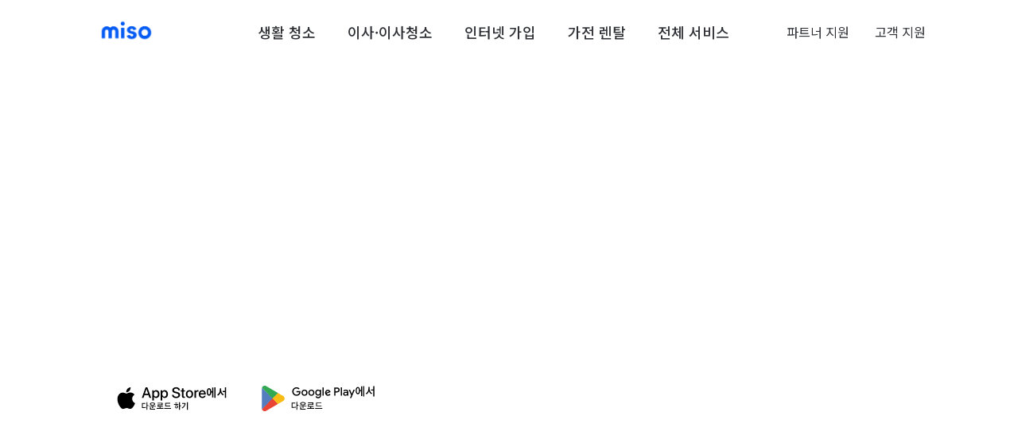

--- FILE ---
content_type: text/html; charset=utf-8
request_url: https://miso.kr/insulation/
body_size: 46710
content:
<!DOCTYPE html><html lang="ko-KR"><head><meta charSet="utf-8"/><meta name="viewport" content="width=device-width, initial-scale=1.0, maximum-scale=1.0, user-scalable=no, viewport-fit=cover" class="jsx-299417251"/><meta name="google-site-verification" content="fKquNQhiwRNggfsE_otWD-6VHHuY2oXl7HYCj6txREc" class="jsx-299417251"/><script type="text/javascript" class="jsx-299417251">
                  var protect_id = 'g162';
                </script><script async="" type="text/javascript" src="//script.boraware.kr/protect_script_v2.js" class="jsx-299417251"></script><script>
            (function(w,d,s,l,i){w[l]=w[l]||[];w[l].push({'gtm.start':
            new Date().getTime(),event:'gtm.js'});var f=d.getElementsByTagName(s)[0],
            j=d.createElement(s),dl=l!='dataLayer'?'&l='+l:'';j.async=true;j.src=
            'https://www.googletagmanager.com/gtm.js?id='+i+dl;f.parentNode.insertBefore(j,f);
            })(window,document,'script','dataLayer','GTM-TGPFDSF');
						</script><script>
            !function (f, b, e, v, n, t, s) {
              if (f.fbq) return; n = f.fbq = function () {
              n.callMethod ?
                n.callMethod.apply(n, arguments) : n.queue.push(arguments)
              }; if (!f._fbq) f._fbq = n;
              n.push = n; n.loaded = !0; n.version = '2.0'; n.queue = []; t = b.createElement(e); t.async = !0;
              t.src = v; s = b.getElementsByTagName(e)[0]; s.parentNode.insertBefore(t, s)
            }(window,
              document, 'script', '//connect.facebook.net/en_US/fbevents.js');
            fbq('init', '118232541880225');
            fbq('track', 'PageView');
            function fbqSearchKeyword() {
              var uri = document.referrer;
              if (!uri) return;
              var link = document.createElement('a');
              link.setAttribute('href', uri);
              var pattern = new RegExp('[\\?&](?:q|query)=([^&#]*)');
              var query = link.search.match(pattern);
              if (query && query.length > 0) {
              var keyword = query[1].replace(/\+/gi, "%20");
              }
              if (keyword) {
              fbq('trackCustom', 'SearchKeyword', {
                hostname: link.hostname,
                keyword: decodeURIComponent(keyword),
              });
              }
            }
            fbqSearchKeyword();
            (function(b,r,a,n,c,h,_,s,d,k){if(!b[n]||!b[n]._q){for(;s<_.length;)c(h,_[s++]);d=r.createElement(a);d.async=1;d.src="https://cdn.branch.io/branch-latest.min.js";k=r.getElementsByTagName(a)[0];k.parentNode.insertBefore(d,k);b[n]=h}})(window,document,"script","branch",function(b,r){b[r]=function(){b._q.push([r,arguments])}},{_q:[],_v:1},"addListener applyCode autoAppIndex banner closeBanner closeJourney creditHistory credits data deepview deepviewCta first getCode init link logout redeem referrals removeListener sendSMS setBranchViewData setIdentity track validateCode trackCommerceEvent logEvent disableTracking".split(" "), 0);
            branch.init('key_live_cdiL8R7O28Y3SulBD3jCoklcECjP3X3G');
    </script><title>단열/결로 시공 전문 업체 견적 비교 | 대한민국 1등 홈서비스 - 미소</title><link rel="icon" href="https://miso-strapi-production.s3.ap-northeast-2.amazonaws.com/favicon_256x256_a57473e50f.png"/><link rel="canonical" href="https://miso.kr/insulation-rfq"/><link rel="preload" href="/img/miso-logo-blue.png" as="image" fetchpriority="high"/><meta name="description" content="내 주변 단열/결로 시공 전문 업체 무료 견적 받고 비용 비교하세요. 전국 가능, 100% 실제 후기, 평점 확인해 보세요."/><meta name="og:image"/><meta content="KO-KR" http-equiv="content-language"/><meta content="website" property="og:type"/><meta content="내 주변 단열/결로 시공 전문 업체 무료 견적 받고 비용 비교하세요. 전국 가능, 100% 실제 후기, 평점 확인해 보세요." property="og:description"/><meta name="robots" content="index,follow"/><meta content="단열/결로 시공 전문 업체 견적 비교 | 대한민국 1등 홈서비스 - 미소" property="og:title"/><meta content="대한민국 1등 홈서비스 - 미소" property="og:site_name"/><meta content="https://miso.kr/insulation-rfq/" property="og:url"/><link rel="preload" href="https://miso-strapi-production.s3.ap-northeast-2.amazonaws.com/small_mv_hero_a3e2bfb6cc.png" as="image"/><meta name="next-head-count" content="21"/><link rel="preload" href="/_next/static/media/d2c1ffb734f61872-s.p.woff2" as="font" type="font/woff2" crossorigin="anonymous" data-next-font="size-adjust"/><link rel="preload" href="/_next/static/css/c84786ff865ac0ac.css" as="style"/><link rel="stylesheet" href="/_next/static/css/c84786ff865ac0ac.css" data-n-g=""/><link rel="preload" href="/_next/static/css/9d1929f9e2c271b3.css" as="style"/><link rel="stylesheet" href="/_next/static/css/9d1929f9e2c271b3.css" data-n-p=""/><noscript data-n-css=""></noscript><script defer="" nomodule="" src="/_next/static/chunks/polyfills-c67a75d1b6f99dc8.js"></script><script src="/_next/static/chunks/webpack-bb0a921c975bacbc.js" defer=""></script><script src="/_next/static/chunks/framework-ca706bf673a13738.js" defer=""></script><script src="/_next/static/chunks/main-1c99f3cde2dec7fe.js" defer=""></script><script src="/_next/static/chunks/pages/_app-04b6292bfc22d119.js" defer=""></script><script src="/_next/static/chunks/6589-000f80e6e9ccc74f.js" defer=""></script><script src="/_next/static/chunks/1664-7246e58924eb0118.js" defer=""></script><script src="/_next/static/chunks/5643-35120b7063e6f8b4.js" defer=""></script><script src="/_next/static/chunks/3082-e8f950918c05589d.js" defer=""></script><script src="/_next/static/chunks/7420-04ad827de182ea7e.js" defer=""></script><script src="/_next/static/chunks/1080-cde0d58a72d95085.js" defer=""></script><script src="/_next/static/chunks/4294-c455a3376fcefb6b.js" defer=""></script><script src="/_next/static/chunks/4085-fded9c9f6d335f7f.js" defer=""></script><script src="/_next/static/chunks/4125-0f339fdcaedc7fa9.js" defer=""></script><script src="/_next/static/chunks/5655-97408294ece4b040.js" defer=""></script><script src="/_next/static/chunks/8039-48e942cd915c3e29.js" defer=""></script><script src="/_next/static/chunks/7843-f2071ad7038a1a1d.js" defer=""></script><script src="/_next/static/chunks/pages/%5Bslug%5D-ce699906c1ecb800.js" defer=""></script><script src="/_next/static/O-ia3724TRfZTe6_ygMHU/_buildManifest.js" defer=""></script><script src="/_next/static/O-ia3724TRfZTe6_ygMHU/_ssgManifest.js" defer=""></script><style id="__jsx-299417251">html,body{font-family:'__Noto_Sans_KR_6313ce', '__Noto_Sans_KR_Fallback_6313ce'}</style><style data-styled="" data-styled-version="6.0.7">.hXINQi{display:none;}/*!sc*/
@media (max-width: 768px){.hXINQi{display:block;}}/*!sc*/
data-styled.g1[id="sc-4f3ba19-0"]{content:"hXINQi,"}/*!sc*/
.kshBXt{display:flex;justify-content:space-between;align-items:center;cursor:pointer;width:100%;background:none;border:none;outline:none;padding:20px 0;}/*!sc*/
data-styled.g2[id="sc-4f3ba19-1"]{content:"kshBXt,"}/*!sc*/
.dMlCck{transform:rotate(0deg);transition:transform 0.3s ease-in-out;height:18px;}/*!sc*/
data-styled.g3[id="sc-4f3ba19-2"]{content:"dMlCck,"}/*!sc*/
.gRrujA{color:var(--miso-gray-10);font-size:14px;font-weight:700;}/*!sc*/
data-styled.g4[id="sc-4f3ba19-3"]{content:"gRrujA,"}/*!sc*/
.jmkCeA{overflow:hidden;height:0px;transition:height 0.3s ease-in-out;display:flex;flex-direction:column;gap:10px;}/*!sc*/
data-styled.g5[id="sc-4f3ba19-4"]{content:"jmkCeA,"}/*!sc*/
.kzWawS{list-style-type:none;color:#62656a;font-size:14px;font-weight:400;color:var(--miso-gray-10);opacity:1;transform:translateY(0);transition:opacity 0.2s ease-in-out,transform 0.2s ease-in-out;}/*!sc*/
.kzWawS a{display:block;width:100%;transition:color 0.2s ease-in-out;}/*!sc*/
data-styled.g6[id="sc-4f3ba19-5"]{content:"kzWawS,"}/*!sc*/
.eKsIwj{position:fixed;top:0;left:0;right:0;z-index:999;background:white;min-height:60px;}/*!sc*/
@media (min-width: 992px){.eKsIwj{height:80px;}}/*!sc*/
.eKsIwj .container{height:100%;display:flex;align-items:center;}/*!sc*/
.eKsIwj .container .header-content{position:relative;height:100%;flex-direction:column;flex:1;}/*!sc*/
@media (min-width: 992px){.eKsIwj .container .header-content{display:flex;flex-direction:row;justify-content:space-between;align-items:center;}}/*!sc*/
.eKsIwj .container .header-content div.logo-container{display:flex;align-items:center;height:60px;margin-left:18px;}/*!sc*/
@media (min-width: 992px){.eKsIwj .container .header-content div.logo-container{margin-left:0;}}/*!sc*/
.eKsIwj .container .header-content button.hamburger{cursor:pointer;position:absolute;right:0;top:0;width:60px;height:60px;background:no-repeat center url('/svg/hamburger.svg');background-size:40%;border:none;outline:none;}/*!sc*/
@media (min-width: 992px){.eKsIwj .container .header-content button.hamburger{display:none;}}/*!sc*/
.eKsIwj .container .header-content button.hamburger.open{background:no-repeat center url('/svg/close.svg');}/*!sc*/
.eKsIwj .container .header-content.open ul.menus{display:flex;}/*!sc*/
.eKsIwj .container .header-content ul.menus{height:100%;display:none;margin-left:-24px;margin-right:-24px;flex-direction:column;flex-wrap:wrap;list-style-type:none;margin-block:0;margin-inline:0;padding-inline:0;}/*!sc*/
@media (min-width: 992px){.eKsIwj .container .header-content ul.menus{display:flex;flex-direction:row;}}/*!sc*/
@media (max-width: 991px){.eKsIwj .container .header-content ul.menus{height:100vh;}}/*!sc*/
.eKsIwj .container .header-content ul.menus li{font-size:18px;margin-bottom:0;cursor:pointer;display:flex;flex-direction:column;height:100%;color:#2e3035;font-weight:500;justify-content:center;border-top:4px solid white;border-bottom:4px solid white;position:relative;}/*!sc*/
.eKsIwj .container .header-content ul.menus li.main-menu{padding:0;}/*!sc*/
@media (max-width: 991px){.eKsIwj .container .header-content ul.menus li.main-menu{flex-direction:column;height:auto;}}/*!sc*/
.eKsIwj .container .header-content ul.menus li.main-menu div.group{display:flex;align-items:center;min-height:52px;}/*!sc*/
.eKsIwj .container .header-content ul.menus li.main-menu div.group .clickable{width:100%;height:100%;display:flex;align-items:center;padding:0 16px;}/*!sc*/
.eKsIwj .container .header-content ul.menus li.main-menu div.group .clickable a{display:flex;align-items:center;width:100%;height:100%;}/*!sc*/
@media (min-width: 991px){.eKsIwj .container .header-content ul.menus li.main-menu div.group .clickable svg{display:none;}}/*!sc*/
@media (min-width: 1200px){.eKsIwj .container .header-content ul.menus li.main-menu div.group .clickable{padding:0 20px;}}/*!sc*/
@media (max-width: 991px){.eKsIwj .container .header-content ul.menus li.main-menu div.group{font-size:18px;font-weight:500;}}/*!sc*/
.eKsIwj .container .header-content ul.menus li.main-menu:nth-child(n + 4) div.group{font-size:inherit;font-weight:500;}/*!sc*/
.eKsIwj .container .header-content ul.menus li svg.chevron{margin-left:0.5em;width:10px;}/*!sc*/
.eKsIwj .container .header-content ul.menus li ul.submenus{display:none;padding-inline-start:0;}/*!sc*/
@media (min-width: 992px){.eKsIwj .container .header-content ul.menus li ul.submenus{position:absolute;top:calc(100% + 4px);left:0;min-width:100%;white-space:nowrap;}}/*!sc*/
.eKsIwj .container .header-content ul.menus li ul.submenus li{border:none;height:auto;background:white;padding:0;}/*!sc*/
@media (max-width: 991px){.eKsIwj .container .header-content ul.menus li ul.submenus li{background:#f2f2f2;width:100%;}}/*!sc*/
.eKsIwj .container .header-content ul.menus li ul.submenus li a{display:flex;gap:10px;align-items:center;width:100%;height:100%;padding:12px;font-size:16px;}/*!sc*/
@media (min-width: 992px){.eKsIwj .container .header-content ul.menus li ul.submenus li a{padding:12px 40px 12px 24px;}}/*!sc*/
@media (max-width: 991px){.eKsIwj .container .header-content ul.menus li ul.submenus li a{color:#62656a;}}/*!sc*/
@media (max-width: 375px){.eKsIwj .container .header-content ul.menus li ul.submenus li a img{width:28px;height:28px;}}/*!sc*/
.eKsIwj .container .header-content ul.menus li ul.submenus li:hover{background:#f2f2f2;}/*!sc*/
.eKsIwj .container .header-content ul.menus li:hover{color:#055cf5;}/*!sc*/
.eKsIwj .container .header-content ul.menus li:hover svg.chevron path{fill:#055cf5;}/*!sc*/
@media (min-width: 992px){.eKsIwj .container .header-content ul.menus li:hover.main-menu:hover{background:inherit;}}/*!sc*/
.eKsIwj .container .header-content ul.menus li:hover ul.submenus{display:block;}/*!sc*/
@media (max-width: 991px){.eKsIwj .container .header-content ul.menus li:hover ul.submenus{margin:0;padding:0;background:#f2f2f2;}}/*!sc*/
@media (min-width: 992px){.eKsIwj .container .header-content ul.menus li:hover ul.submenus{margin:0;background:white;border-radius:2px;border:1px solid #e3e5ea;}}/*!sc*/
data-styled.g7[id="sc-ce0bc447-0"]{content:"eKsIwj,"}/*!sc*/
.iQOdZq{display:flex;align-items:center;margin-left:2rem;}/*!sc*/
@media (max-width: 991px){.iQOdZq{flex-direction:column;margin-left:0;align-items:flex-start;padding:10px 0;margin-top:10px;border-top:1px solid #e3e5ea;}}/*!sc*/
@media (max-width: 375px){.iQOdZq{padding:8px 0;margin-top:8px;}}/*!sc*/
data-styled.g8[id="sc-ce0bc447-1"]{content:"iQOdZq,"}/*!sc*/
.iuvNuV{padding:12px 16px;font-size:16px;color:#2e3035;font-weight:400;}/*!sc*/
@media (max-width: 375px){.iuvNuV{font-size:14px;padding:10px 16px;}}/*!sc*/
data-styled.g9[id="sc-ce0bc447-2"]{content:"iuvNuV,"}/*!sc*/
.hajSQc{display:none;}/*!sc*/
@media (max-width: 991px){.hajSQc{display:block;width:100%;height:50px;flex-grow:0;}}/*!sc*/
.esjKeM{display:none;}/*!sc*/
@media (max-width: 991px){.esjKeM{display:block;width:100%;height:0;flex-grow:1;}}/*!sc*/
data-styled.g10[id="sc-ce0bc447-3"]{content:"hajSQc,esjKeM,"}/*!sc*/
.glFGHx{display:flex;width:100%;justify-content:space-between;align-items:center;}/*!sc*/
@media (max-width: 991px){.glFGHx{padding-right:18px;}}/*!sc*/
@media (max-width: 375px){.glFGHx{padding-right:12px;}}/*!sc*/
data-styled.g11[id="sc-ce0bc447-4"]{content:"glFGHx,"}/*!sc*/
.hfZJLU{display:flex;align-items:center;}/*!sc*/
@media (min-width: 992px){.hfZJLU{display:none;}}/*!sc*/
data-styled.g12[id="sc-ce0bc447-5"]{content:"hfZJLU,"}/*!sc*/
.icHxJx{display:none;}/*!sc*/
@media (max-width: 991px){.icHxJx{display:flex;align-items:center;width:100%;padding:10px 16px;margin-top:10px;}}/*!sc*/
data-styled.g13[id="sc-ce0bc447-6"]{content:"icHxJx,"}/*!sc*/
.eUIhxo{display:flex;align-items:center;gap:8px;width:100%;padding:10px;border-radius:10px;background-color:#F3F4F8;}/*!sc*/
data-styled.g14[id="sc-ce0bc447-7"]{content:"eUIhxo,"}/*!sc*/
.KluWI{font-size:13px;line-height:1.3;}/*!sc*/
@media (min-width: 576px){.KluWI{font-size:14px;}}/*!sc*/
.KluWI p:first-child{font-weight:bold;margin-bottom:2px;}/*!sc*/
data-styled.g15[id="sc-ce0bc447-8"]{content:"KluWI,"}/*!sc*/
.btwESM{position:relative;display:flex;justify-content:center;flex-direction:column;width:100%;min-height:480px;height:calc(var(--initial-app-height) + 10px);}/*!sc*/
@media (max-width: 430px){.btwESM{height:calc(var(--initial-app-height) - 60px);}}/*!sc*/
data-styled.g25[id="sc-661e1ccf-0"]{content:"btwESM,"}/*!sc*/
.fqpBAH{display:flex;justify-content:center;width:100%;height:100%;}/*!sc*/
@media (max-width: 993px){.fqpBAH .container{width:calc(100% - 40px);height:auto;margin-right:auto;margin-left:auto;padding:0;}}/*!sc*/
data-styled.g26[id="sc-661e1ccf-1"]{content:"fqpBAH,"}/*!sc*/
.bpbcUt{display:flex;flex-direction:column;justify-content:center;height:100%;}/*!sc*/
@media (min-width: 912px){.bpbcUt{position:unset;}}/*!sc*/
@media (max-width: 768px){.bpbcUt{justify-content:space-between;padding:180px 0 70px 0;}}/*!sc*/
data-styled.g27[id="sc-661e1ccf-2"]{content:"bpbcUt,"}/*!sc*/
.cIrjPH{display:flex;gap:60px;transform:translate(0px, 16px);opacity:0;filter:blur(4px);animation:fade-in 0.5s 1s forwards cubic-bezier(0.11, 0, 0.5, 0);}/*!sc*/
@keyframes fade-in{100%{opacity:1;filter:blur(0);transform:translate(0);}}/*!sc*/
@media (max-width: 430px){.cIrjPH{flex-direction:column;margin-bottom:30px;gap:0px;}}/*!sc*/
data-styled.g28[id="sc-661e1ccf-3"]{content:"cIrjPH,"}/*!sc*/
.hWnVPv{color:white;width:100%;min-width:300px;font-weight:700;white-space:pre-wrap;}/*!sc*/
data-styled.g29[id="sc-661e1ccf-4"]{content:"hWnVPv,"}/*!sc*/
.lioefY{margin-top:15px;color:white;font-size:25px;font-weight:lighter;}/*!sc*/
data-styled.g31[id="sc-661e1ccf-6"]{content:"lioefY,"}/*!sc*/
.kUrlUM{display:flex;justify-content:center;align-items:center;cursor:pointer;margin-top:60px;padding:15px 20px;width:100%;background-color:#055cf5;border-radius:4px;color:white;font-size:20px;font-weight:bold;opacity:0;transform:translateY(16px);will-change:transform;animation:action-in 0.3s 1.7s forwards cubic-bezier(0.11, 0, 0.5, 0);}/*!sc*/
@media (min-width: 933px){.kUrlUM{max-width:300px;}}/*!sc*/
@keyframes action-in{100%{opacity:1;transform:translateY(0);}}/*!sc*/
data-styled.g32[id="sc-661e1ccf-7"]{content:"kUrlUM,"}/*!sc*/
.bTnSPQ{display:none;}/*!sc*/
@media (max-width: 932px){.bTnSPQ{display:flex;}}/*!sc*/
data-styled.g33[id="sc-661e1ccf-8"]{content:"bTnSPQ,"}/*!sc*/
.fsMpGd{display:none;gap:20px;margin-top:60px;opacity:0;transform:translateY(16px);will-change:transform;animation:action-in 0.3s 1.7s forwards cubic-bezier(0.11, 0, 0.5, 0);}/*!sc*/
@media (min-width: 933px){.fsMpGd{display:flex;}}/*!sc*/
@keyframes action-in{100%{opacity:1;transform:translateY(0);}}/*!sc*/
data-styled.g34[id="sc-661e1ccf-9"]{content:"fsMpGd,"}/*!sc*/
.fmcPlk{cursor:pointer;}/*!sc*/
data-styled.g35[id="sc-661e1ccf-10"]{content:"fmcPlk,"}/*!sc*/
.gdownc{position:absolute;display:none;align-items:center;justify-content:center;left:0;right:0;animation:arrow_motion 1s linear 0s infinite alternate;}/*!sc*/
@media (min-width: 912px){.gdownc{display:flex;bottom:60px;}}/*!sc*/
@keyframes arrow_motion{0%{transform:translateY(0);}100%{transform:translateY(16px);}}/*!sc*/
data-styled.g36[id="sc-661e1ccf-11"]{content:"gdownc,"}/*!sc*/
.dHTNUF{overflow-x:visible;height:390px;padding-top:60px;padding-bottom:60px;}/*!sc*/
.dHTNUF div[data-testid='slider']{width:324px!important;}/*!sc*/
@media (min-width: 992px){.dHTNUF div[data-testid='slider']{width:350px!important;}}/*!sc*/
@media (min-width: 992px){.dHTNUF{padding-top:0px;padding-bottom:160px;height:630px;margin-left:-12px;margin-right:-12px;}}/*!sc*/
.dHTNUF .rtds-slider-styles{font:inherit!important;word-break:inherit!important;}/*!sc*/
.dHTNUF .rtds-slider-styles .slide-outer{touch-action:pan-y!important;}/*!sc*/
.dHTNUF .rtds-single-slide-styles>div:first-child{padding:0!important;}/*!sc*/
data-styled.g39[id="sc-9ac5c637-0"]{content:"dHTNUF,"}/*!sc*/
.cXzBNL{border:none;background:no-repeat url('/svg/review-next.svg');height:50px;width:50px;outline:none;}/*!sc*/
.cXzBNL:hover{background:no-repeat url('/svg/review-next-hover.svg');}/*!sc*/
data-styled.g41[id="sc-9ac5c637-2"]{content:"cXzBNL,"}/*!sc*/
.kppEi{display:none;align-items:center;position:absolute;top:30px;bottom:160px;right:0;}/*!sc*/
@media (min-width: 992px){.kppEi{display:flex;}}/*!sc*/
.kppEi.left{left:-70px;}/*!sc*/
.kppEi.left button{transform:rotate(180deg);}/*!sc*/
.kppEi.right{right:-70px;}/*!sc*/
.kppEi.hide{display:none;}/*!sc*/
data-styled.g42[id="sc-9ac5c637-3"]{content:"kppEi,"}/*!sc*/
.eyljUZ{background-color:#055cf5;color:white;padding:110px 0 120px;}/*!sc*/
@media (min-width: 992px){.eyljUZ{padding:70px 0;}}/*!sc*/
.eyljUZ .induce-cta{padding:0;font-size:20px;font-weight:700;align-items:center;justify-content:center;display:none;border-radius:0;position:fixed;left:0;right:0;bottom:0;height:60px;z-index:999;}/*!sc*/
.eyljUZ .induce-cta.activated{display:none;display:var(--display-cta);margin:0 24px 30px 24px;border-radius:4px;}/*!sc*/
@media (min-width: 992px){.eyljUZ .induce-cta.activated{display:none;}}/*!sc*/
.eyljUZ .container{justify-content:space-between;display:flex;flex-direction:column;text-align:center;}/*!sc*/
.eyljUZ .container .catchphrase{flex-direction:column;display:flex;justify-content:center;align-items:center;}/*!sc*/
.eyljUZ .container .catchphrase .title{font-size:32px;margin-bottom:16px;}/*!sc*/
@media (min-width: 992px){.eyljUZ .container .catchphrase .title{font-size:30px;}}/*!sc*/
.eyljUZ .container .catchphrase .description{margin-bottom:32px;}/*!sc*/
@media (min-width: 992px){.eyljUZ .container .catchphrase .description{font-size:16px;margin-bottom:0;}}/*!sc*/
.eyljUZ .container .action{display:flex;justify-content:center;align-items:center;}/*!sc*/
.eyljUZ .container .action a{background-color:white;color:#055cf5;font-weight:700;font-size:19px;border-radius:4px;}/*!sc*/
@media (max-width: 992px){.eyljUZ .container .action a{padding:16px 48px;}}/*!sc*/
@media (min-width: 992px){.eyljUZ .container{text-align:left;flex-direction:row;}.eyljUZ .container .catchphrase{align-items:flex-start;}.eyljUZ .container .catchphrase .title{margin-bottom:0;}.eyljUZ .container .catchphrase .description{margin-top:8px;}}/*!sc*/
data-styled.g46[id="sc-b66c8d1c-0"]{content:"eyljUZ,"}/*!sc*/
.lfGDYj{display:flex;gap:16px;justify-content:center;}/*!sc*/
@media (max-width: 932px){.lfGDYj{display:none;}}/*!sc*/
data-styled.g49[id="sc-b66c8d1c-3"]{content:"lfGDYj,"}/*!sc*/
.fBHoWL{display:flex;cursor:pointer;align-items:center;justify-content:center;}/*!sc*/
data-styled.g50[id="sc-b66c8d1c-4"]{content:"fBHoWL,"}/*!sc*/
.jBknkc{display:none;}/*!sc*/
@media (max-width: 932px){.jBknkc{display:flex;justify-content:center;align-items:center;background-color:white;color:#055cf5;padding:16px 48px;font-weight:700;font-size:19px;border-radius:4px;}@media (min-width: 992px){.jBknkc{padding:12px 80px;}}}/*!sc*/
data-styled.g51[id="sc-b66c8d1c-5"]{content:"jBknkc,"}/*!sc*/
.ldqgdW{margin-top:50px;margin-bottom:120px;display:flex;flex-direction:row;}/*!sc*/
@media (min-width: 768px){.ldqgdW{margin-top:80px;margin-bottom:150px;}}/*!sc*/
.ldqgdW div h6{font-size:15px;font-weight:500;opacity:0.8;}/*!sc*/
@media (min-width: 992px){.ldqgdW div h6{font-size:20px;}}/*!sc*/
.ldqgdW div h3{font-weight:700;margin-right:1.5em;}/*!sc*/
.ldqgdW div:last-of-type h3{margin-right:0;}/*!sc*/
data-styled.g52[id="sc-f6525064-0"]{content:"ldqgdW,"}/*!sc*/
.inpTJC{border-top:1px solid #e3e5ea;margin-top:1em;padding-top:1em;}/*!sc*/
.inpTJC .feature{display:flex;flex-direction:row;align-items:center;color:#62656a;margin-bottom:0.3em;}/*!sc*/
.inpTJC .feature .icon{display:flex;justify-content:center;margin-right:0.2em;}/*!sc*/
data-styled.g56[id="sc-4922a7d0-0"]{content:"inpTJC,"}/*!sc*/
.gJyFvJ{overflow-x:hidden!important;display:flex!important;flex-direction:row!important;position:relative;width:100%;}/*!sc*/
.gJyFvJ:hover .marquee{animation-play-state:var(--pause-on-hover);}/*!sc*/
.gJyFvJ::-webkit-scrollbar{display:none;}/*!sc*/
data-styled.g57[id="sc-32bbd523-0"]{content:"gJyFvJ,"}/*!sc*/
.gCZWkC{flex:0 0 auto;min-width:100%;z-index:1;display:flex;flex-direction:row;align-items:center;animation:scroll var(--duration) linear var(--delay) var(--iteration-count);animation-play-state:var(--play);animation-delay:var(--delay);animation-direction:var(--direction);}/*!sc*/
@keyframes scroll{0%{transform:translateX(0%);}100%{transform:translateX(-100%);}}/*!sc*/
data-styled.g58[id="sc-32bbd523-1"]{content:"gCZWkC,"}/*!sc*/
.daXyke{padding-top:50px;}/*!sc*/
data-styled.g59[id="sc-1c12540c-0"]{content:"daXyke,"}/*!sc*/
.cDpdxC{margin-left:20px;width:320px;display:flex;flex-direction:column;background-color:white;border:1px solid #e3e5ea;padding:24px;height:220px;}/*!sc*/
@media (min-width: 992px){.cDpdxC{width:350px;height:240px;}}/*!sc*/
.cDpdxC .profile{display:flex;flex-direction:row;gap:16px;}/*!sc*/
.cDpdxC .profile .left{position:relative;}/*!sc*/
.cDpdxC .profile .left img{border-radius:30px;}/*!sc*/
.cDpdxC .profile .left.verified::after{content:'';display:block;position:absolute;right:-8px;bottom:0px;width:26px;height:26px;background-image:url('/svg/verified.svg');}/*!sc*/
.cDpdxC .profile .right{display:flex;flex-direction:column;justify-content:center;}/*!sc*/
.cDpdxC .profile .right .name{font-size:1.2em;font-weight:700;}/*!sc*/
.cDpdxC .profile .right .description{display:flex;flex-direction:row;align-items:center;}/*!sc*/
.cDpdxC .profile .right .description .star-rating{margin-left:0.1em;font-size:1em;font-weight:700;}/*!sc*/
.cDpdxC .profile .right .description .ratings{margin-left:0.1em;font-size:1em;color:#62656a;}/*!sc*/
data-styled.g60[id="sc-1c12540c-1"]{content:"cDpdxC,"}/*!sc*/
.ecrgWk{height:375px;}/*!sc*/
@media (min-width: 992px){.ecrgWk{height:260px;}}/*!sc*/
.ecrgWk .rtds-slider-styles{font:inherit!important;word-break:inherit!important;}/*!sc*/
.ecrgWk .rtds-slider-styles .slide-outer{touch-action:pan-y!important;}/*!sc*/
.ecrgWk .rtds-single-slide-styles>div:first-child{padding:0!important;}/*!sc*/
data-styled.g61[id="sc-8baad2ee-0"]{content:"ecrgWk,"}/*!sc*/
.hJdvsv{z-index:900;position:absolute;bottom:50px;left:50px;height:4px;line-height:0;}/*!sc*/
@media (min-width: 992px){.hJdvsv{left:60px;bottom:60px;}}/*!sc*/
.hJdvsv div{display:inline-block;width:20px;height:4px;background-color:#e3e5ea;}/*!sc*/
.hJdvsv div.active{background-color:#055cf5;}/*!sc*/
data-styled.g63[id="sc-8baad2ee-2"]{content:"hJdvsv,"}/*!sc*/
.cCNLA{margin-top:50px;margin-bottom:40px;display:flex;flex-direction:column;gap:20px;}/*!sc*/
@media (min-width: 768px){.cCNLA{margin-top:70px;flex-direction:row;}}/*!sc*/
.cCNLA .card{min-height:347px;height:347px;position:relative;overflow:hidden;flex:1;background-color:#f3f4f8;}/*!sc*/
.cCNLA .card div.text-area{height:100%;padding:24px;padding-bottom:0;}/*!sc*/
.cCNLA .card div.text-area h4{font-weight:700;}/*!sc*/
.cCNLA .card div.text-area p{padding-top:12px;color:#62656a;}/*!sc*/
.cCNLA .card div.image-container{position:absolute;left:0;right:0;bottom:0;height:200px;background-size:contain;background-repeat:no-repeat;background-position:bottom right;}/*!sc*/
data-styled.g68[id="sc-5f4ef2df-0"]{content:"cCNLA,"}/*!sc*/
.gFMJXU{padding-top:50px;}/*!sc*/
@media (min-width: 992px){.gFMJXU{padding-top:70px;}}/*!sc*/
.gFMJXU h3{padding-top:30px;}/*!sc*/
.gFMJXU p{padding-top:20px;opacity:0.6;font-size:1.1em;color:#c7cad0;white-space:pre-wrap;}/*!sc*/
@media (min-width: 992px){.gFMJXU p{font-size:20px;}}/*!sc*/
.gFMJXU .images{margin-top:70px;margin-bottom:90px;}/*!sc*/
.gFMJXU .images img{display:inline-block;height:25px;margin-right:30px;margin-bottom:40px;}/*!sc*/
@media (min-width: 992px){.gFMJXU .images img{height:40px;margin-right:70px;}}/*!sc*/
.gFMJXU .images img:last-child{margin-right:0px;}/*!sc*/
.gFMJXU .images img img{height:100%;width:100%;}/*!sc*/
data-styled.g69[id="sc-cafe00e-0"]{content:"gFMJXU,"}/*!sc*/
.hjjuoa{font-size:26px;}/*!sc*/
@media (min-width: 992px){.hjjuoa{font-size:36px;}}/*!sc*/
data-styled.g70[id="sc-cafe00e-1"]{content:"hjjuoa,"}/*!sc*/
.NNHql{font-size:26px;}/*!sc*/
@media (min-width: 992px){.NNHql{font-size:36px;}}/*!sc*/
data-styled.g71[id="sc-cafe00e-2"]{content:"NNHql,"}/*!sc*/
.kAKGfg{border-top:1px solid var(--miso-gray-50);background-color:var(--miso-gray-70);}/*!sc*/
data-styled.g72[id="sc-7d5f3885-0"]{content:"kAKGfg,"}/*!sc*/
.cOjytm{display:flex;gap:20px;}/*!sc*/
data-styled.g73[id="sc-7d5f3885-1"]{content:"cOjytm,"}/*!sc*/
.ennvju{padding:80px 0;max-width:1080px;margin:0 auto;display:flex;flex-direction:column;gap:40px;}/*!sc*/
@media (max-width: 1080px){.ennvju{width:100%;padding:30px 24px 50px 24px;}}/*!sc*/
data-styled.g74[id="sc-7d5f3885-2"]{content:"ennvju,"}/*!sc*/
.clHOcd{display:flex;flex-direction:column;gap:10px;}/*!sc*/
data-styled.g75[id="sc-7d5f3885-3"]{content:"clHOcd,"}/*!sc*/
.PZToB{display:flex;width:100%;justify-content:space-between;gap:16px;}/*!sc*/
@media (max-width: 768px){.PZToB{flex-direction:column;gap:0px;}}/*!sc*/
data-styled.g76[id="sc-7d5f3885-4"]{content:"PZToB,"}/*!sc*/
.fklcZu{flex:1;}/*!sc*/
data-styled.g77[id="sc-7d5f3885-5"]{content:"fklcZu,"}/*!sc*/
.fqDxoZ{color:var(--miso-gray-10);font-size:14px;font-weight:700;margin-bottom:12px;}/*!sc*/
data-styled.g78[id="sc-7d5f3885-6"]{content:"fqDxoZ,"}/*!sc*/
@media (max-width: 768px){.mdUSJ{display:none;}}/*!sc*/
data-styled.g79[id="sc-7d5f3885-7"]{content:"mdUSJ,"}/*!sc*/
.jZFHks{margin-top:8px;opacity:1;transform:translateY(0);overflow:hidden;height:0px;color:var(--miso-gray-20);font-size:13px;font-weight:400;transition:height 0.3s ease-in-out,opacity 0.2s ease-in-out,transform 0.2s ease-in-out,color 0.2s ease-in-out;}/*!sc*/
data-styled.g80[id="sc-7d5f3885-8"]{content:"jZFHks,"}/*!sc*/
.dsEhxg{display:flex;align-items:center;padding-top:12px;gap:4px;background-color:transparent;border:none;outline:none;cursor:pointer;}/*!sc*/
data-styled.g81[id="sc-7d5f3885-9"]{content:"dsEhxg,"}/*!sc*/
.eHUKzE{color:var(--miso-gray-10);font-size:14px;font-weight:500;}/*!sc*/
data-styled.g82[id="sc-7d5f3885-10"]{content:"eHUKzE,"}/*!sc*/
.fTlVjO{transform:rotate(0deg);transition:transform 0.3s ease-in-out;height:18px;}/*!sc*/
data-styled.g83[id="sc-7d5f3885-11"]{content:"fTlVjO,"}/*!sc*/
.iSFndS{list-style-type:none;color:#62656a;font-size:14px;font-weight:400;color:var(--miso-gray-10);}/*!sc*/
data-styled.g84[id="sc-7d5f3885-12"]{content:"iSFndS,"}/*!sc*/
@media (max-width: 768px){.lnbqUo{display:none;}}/*!sc*/
data-styled.g85[id="sc-7d5f3885-13"]{content:"lnbqUo,"}/*!sc*/
.gTGTOj{display:none;}/*!sc*/
@media (max-width: 768px){.gTGTOj{display:block;}}/*!sc*/
data-styled.g86[id="sc-7d5f3885-14"]{content:"gTGTOj,"}/*!sc*/
.kpZAye{display:flex;gap:10px;}/*!sc*/
@media (max-width: 768px){.kpZAye{gap:8px;}}/*!sc*/
data-styled.g87[id="sc-7d5f3885-15"]{content:"kpZAye,"}/*!sc*/
.iwjnbY{list-style:none;background-color:var(--miso-white);flex:1;border-radius:4px;}/*!sc*/
data-styled.g88[id="sc-7d5f3885-16"]{content:"iwjnbY,"}/*!sc*/
.bBSzXq{width:100%;display:block;display:flex;align-items:center;justify-content:center;padding:8px 0;}/*!sc*/
@media (max-width: 500px){.bBSzXq{padding:4px 0;}.bBSzXq svg{width:100%;height:auto;}}/*!sc*/
data-styled.g89[id="sc-7d5f3885-17"]{content:"bBSzXq,"}/*!sc*/
.kmptvm{margin-top:50px;margin-bottom:90px;width:100%;border-top:1px solid #e3e5ea;}/*!sc*/
@media (min-width: 992px){.kmptvm{margin-top:70px;margin-bottom:160px;}}/*!sc*/
.kmptvm .item{border-bottom:1px solid #e3e5ea;}/*!sc*/
.kmptvm .item .title{padding:25px 0;cursor:pointer;color:#2e3035;display:flex;flex-direction:row;align-items:center;}/*!sc*/
.kmptvm .item .title h6{font-weight:500;flex:1;}/*!sc*/
.kmptvm .item .title svg{transform:rotate(0deg);transition:all 0.3s;}/*!sc*/
@media (min-width: 992px){.kmptvm .item .title svg{width:24px;height:24px;}}/*!sc*/
.kmptvm .item .description{display:none;margin-bottom:1.5em;line-height:30px;color:#62656a;}/*!sc*/
.kmptvm .item .description ul,.kmptvm .item .description ol{margin-block:0;margin-inline:0;padding-inline-start:2em;}/*!sc*/
.kmptvm .item.opened .title svg{transform:rotate(180deg);}/*!sc*/
.kmptvm .item.opened .description{display:block;}/*!sc*/
data-styled.g91[id="sc-4f176423-0"]{content:"kmptvm,"}/*!sc*/
.fhuCmk .container{width:100%;max-width:970px;}/*!sc*/
@media (min-width: 1200px){.fhuCmk .container{max-width:1080px;}}/*!sc*/
data-styled.g92[id="sc-4f176423-1"]{content:"fhuCmk,"}/*!sc*/
.eVShsC{padding-top:90px;}/*!sc*/
.eVShsC div.up{display:flex;flex-direction:column;}/*!sc*/
.eVShsC div.up .link{display:none;}/*!sc*/
.eVShsC div.up div.image-container{flex:1;text-align:right;}/*!sc*/
.eVShsC div.up div.image-container img{padding:50px 0;max-width:100%;}/*!sc*/
@media (min-width: 992px){.eVShsC{padding-top:160px;}.eVShsC div.up{flex-direction:row;}.eVShsC div.up .link{display:inline-flex;}.eVShsC div.up .link.btn{font-size:18px;}.eVShsC div.up div.image-container img{margin-bottom:160px;padding-top:0;padding-left:100px;}.eVShsC div.down .link{display:none;}.eVShsC .link{margin-top:40px;}}/*!sc*/
.eVShsC h1,.eVShsC h2,.eVShsC h3{font-weight:700;white-space:pre;}/*!sc*/
@media (max-width: 768px){.eVShsC h1,.eVShsC h2,.eVShsC h3{white-space:pre-wrap;}}/*!sc*/
.eVShsC .title-hint{margin-bottom:12px;font-size:16px;font-weight:500;opacity:0.6;}/*!sc*/
@media (min-width: 992px){.eVShsC .title-hint{font-size:24px;}}/*!sc*/
.eVShsC .link{margin-top:30px;}/*!sc*/
.eVShsC p{color:rgba(0, 0, 0, 0.8);color:rgba(var(--text-color), 0.4);font-weight:700;margin-top:0.5em;font-size:20px;}/*!sc*/
.eVShsC p strong{color:rgba(0, 0, 0);color:rgba(var(--text-color), 1);}/*!sc*/
@media (min-width: 992px){.eVShsC p{font-size:26px;}}/*!sc*/
data-styled.g93[id="sc-c07f90f-0"]{content:"eVShsC,"}/*!sc*/
.bZYXuo{overflow-x:visible;height:490px;padding-top:50px;padding-bottom:90px;}/*!sc*/
.bZYXuo div[data-testid='slider']{width:306px!important;}/*!sc*/
@media (min-width: 992px){.bZYXuo div[data-testid='slider']{width:366px!important;}}/*!sc*/
@media (min-width: 992px){.bZYXuo{padding-top:70px;padding-bottom:160px;height:630px;margin-left:-12px;margin-right:-12px;}}/*!sc*/
.bZYXuo .rtds-slider-styles{font:inherit!important;word-break:inherit!important;}/*!sc*/
.bZYXuo .rtds-slider-styles .slide-outer{touch-action:pan-y!important;}/*!sc*/
.bZYXuo .rtds-single-slide-styles>div:first-child{padding:0!important;}/*!sc*/
data-styled.g95[id="sc-b3e1c64a-0"]{content:"bZYXuo,"}/*!sc*/
.kotiMe{border:none;background:no-repeat url('/svg/review-next.svg');cursor:pointer;height:50px;width:50px;outline:none;}/*!sc*/
data-styled.g97[id="sc-b3e1c64a-2"]{content:"kotiMe,"}/*!sc*/
.dYzZvB{display:none;align-items:center;position:absolute;top:70px;bottom:160px;right:0;}/*!sc*/
@media (min-width: 992px){.dYzZvB{display:flex;}}/*!sc*/
.dYzZvB.left{left:-70px;}/*!sc*/
.dYzZvB.left button{transform:rotate(180deg);}/*!sc*/
.dYzZvB.right{right:-60px;}/*!sc*/
.dYzZvB.hide{display:none;}/*!sc*/
data-styled.g98[id="sc-b3e1c64a-3"]{content:"dYzZvB,"}/*!sc*/
.gWjWAS{overflow-y:auto;height:auto;}/*!sc*/
data-styled.g100[id="sc-4cfda7ab-0"]{content:"gWjWAS,"}/*!sc*/
</style></head><body><div id="__next"><noscript><iframe src="https://www.googletagmanager.com/ns.html?id=GTM-TGPFDSF" height="0" width="0" style="display:none;visibility:hidden"></iframe></noscript><script>window._vwo_code = window._vwo_code || (function(){
						var account_id=331312,
						settings_tolerance=2000,
						library_tolerance=2500,
						use_existing_jquery=false,
						is_spa=1,
						hide_element='body',
								
						/* DO NOT EDIT BELOW THIS LINE */
						f=false,d=document,code={use_existing_jquery:function(){return use_existing_jquery;},library_tolerance:function(){return library_tolerance;},finish:function(){if(!f){f=true;var a=d.getElementById('_vis_opt_path_hides');if(a)a.parentNode.removeChild(a);}},finished:function(){return f;},load:function(a){var b=d.createElement('script');b.src=a;b.type='text/javascript';b.innerText;b.onerror=function(){_vwo_code.finish();};d.getElementsByTagName('head')[0].appendChild(b);},init:function(){
						window.settings_timer=setTimeout(function () {_vwo_code.finish() },settings_tolerance);var a=d.createElement('style'),b=hide_element?hide_element+'{opacity:0 !important;filter:alpha(opacity=0) !important;background:none !important;}':'',h=d.getElementsByTagName('head')[0];a.setAttribute('id','_vis_opt_path_hides');a.setAttribute('type','text/css');if(a.styleSheet)a.styleSheet.cssText=b;else a.appendChild(d.createTextNode(b));h.appendChild(a);this.load('https://dev.visualwebsiteoptimizer.com/j.php?a='+account_id+'&u='+encodeURIComponent(d.URL)+'&f='+(+is_spa)+'&r='+Math.random());return settings_timer; }};window._vwo_settings_timer = code.init(); return code; }());</script><script>self.__wrap_b=(t,n,e)=>{e=e||document.querySelector(`[data-br="${t}"]`);let a=e.parentElement,r=R=>e.style.maxWidth=R+"px";e.style.maxWidth="";let o=a.clientWidth,c=a.clientHeight,i=o/2-.25,l=o+.5,u;if(o){for(;i+1<l;)u=Math.round((i+l)/2),r(u),a.clientHeight===c?l=u:i=u;r(l*n+o*(1-n))}e.__wrap_o||(typeof ResizeObserver!="undefined"?(e.__wrap_o=new ResizeObserver(()=>{self.__wrap_b(0,+e.dataset.brr,e)})).observe(a):process.env.NODE_ENV==="development"&&console.warn("The browser you are using does not support the ResizeObserver API. Please consider add polyfill for this API to avoid potential layout shifts or upgrade your browser. Read more: https://github.com/shuding/react-wrap-balancer#browser-support-information"))};</script><div class="sc-4cfda7ab-0 gWjWAS"><div id="header" class="sc-ce0bc447-0 eKsIwj"><div style="height:100%"><div class="container full-on-mobile"><div class="header-content "><div class="logo-container"><a href="https://miso.kr"><img alt="Miso" fetchpriority="high" width="70" height="30" decoding="async" data-nimg="1" class="logo" style="color:transparent" src="/img/miso-logo-blue.png"/></a></div><button class="hamburger "></button><ul class="menus"><li class="main-menu"><div class="group"><div class="sc-ce0bc447-4 glFGHx"><div class="clickable">생활 청소</div><div class="sc-ce0bc447-5 hfZJLU"><svg xmlns="http://www.w3.org/2000/svg" width="24" height="24" viewBox="0 0 24 24" fill="none"><path d="M6.28125 9L11.7308 14L17.2813 9" stroke="#62656A" stroke-width="2"></path></svg></div></div></div><ul class="submenus"><li><a href="/homeclean"><img alt="homeclean.png" loading="lazy" width="36" height="36" decoding="async" data-nimg="1" style="color:transparent" src="https://miso-strapi-production.s3.ap-northeast-2.amazonaws.com/homeclean_56edbb4053.png"/>가사도우미</a></li><li><a href="/officeclean"><img alt="officeclean.png" loading="lazy" width="36" height="36" decoding="async" data-nimg="1" style="color:transparent" src="https://miso-strapi-production.s3.ap-northeast-2.amazonaws.com/officeclean_0c341831f7.png"/>사무실 청소</a></li><li><a href="/appclean"><img alt="appclean.png" loading="lazy" width="36" height="36" decoding="async" data-nimg="1" style="color:transparent" src="https://miso-strapi-production.s3.ap-northeast-2.amazonaws.com/appclean_6135a7cce9.png"/>가전 청소</a></li><li><a href="/carwash"><img alt="carwash.png" loading="lazy" width="36" height="36" decoding="async" data-nimg="1" style="color:transparent" src="https://miso-strapi-production.s3.ap-northeast-2.amazonaws.com/carwash_69d7b53cbd.png"/>방문 손세차</a></li><li><a href="/furnitureclean"><img alt="Large 36_sofa.png" loading="lazy" width="36" height="36" decoding="async" data-nimg="1" style="color:transparent" src="https://miso-strapi-production.s3.ap-northeast-2.amazonaws.com/Large_36_sofa_9247ddcc9b.png"/>가구 청소</a></li></ul></li><li class="main-menu"><div class="group"><div class="sc-ce0bc447-4 glFGHx"><div class="clickable">이사·이사청소</div><div class="sc-ce0bc447-5 hfZJLU"><svg xmlns="http://www.w3.org/2000/svg" width="24" height="24" viewBox="0 0 24 24" fill="none"><path d="M6.28125 9L11.7308 14L17.2813 9" stroke="#62656A" stroke-width="2"></path></svg></div></div></div><ul class="submenus"><li><a href="/moving"><img alt="moving.png" loading="lazy" width="36" height="36" decoding="async" data-nimg="1" style="color:transparent" src="https://miso-strapi-production.s3.ap-northeast-2.amazonaws.com/moving_9209699cac.png"/>이사</a></li><li><a href="/deepclean"><img alt="deepclean.png" loading="lazy" width="36" height="36" decoding="async" data-nimg="1" style="color:transparent" src="https://miso-strapi-production.s3.ap-northeast-2.amazonaws.com/deepclean_18417d0e05.png"/>이사 청소/입주 청소</a></li></ul></li><li class="main-menu"><div class="group"><div class="clickable"><a href="https://miso.kr/internet/renewal?use-auth=true">인터넷 가입</a></div></div></li><li class="main-menu"><div class="group"><div class="clickable"><a href="https://miso.kr/booking/rental">가전 렌탈</a></div></div></li><li class="main-menu"><div class="group"><div class="clickable"><a href="/services">전체 서비스</a></div></div></li><div class="sc-ce0bc447-1 iQOdZq"><a href="/partner" class="sc-ce0bc447-2 iuvNuV">파트너 지원</a><a href="https://miso.kr/support" class="sc-ce0bc447-2 iuvNuV">고객 지원</a></div><div height="50px" class="sc-ce0bc447-3 hajSQc"></div><div class="sc-ce0bc447-6 icHxJx"><a href="" target="_blank" rel="noopener noreferrer" class="sc-ce0bc447-7 eUIhxo"><img alt="info" loading="lazy" width="32" height="32" decoding="async" data-nimg="1" style="color:transparent" src="/_next/static/media/miso-logo-icon.34e9810c.png"/><div class="sc-ce0bc447-8 KluWI"><p>홈서비스 더 간편하게 받아보세요!</p><p>미소 앱 다운받기</p></div></a></div><div class="sc-ce0bc447-3 esjKeM"></div></ul></div></div></div></div><div id="scrollTarget" class="sc-661e1ccf-0 btwESM"><div class="sc-661e1ccf-1 fqpBAH"><div class="container "><div class="sc-661e1ccf-2 bpbcUt"><div class="sc-661e1ccf-3 cIrjPH"><span data-br=":Regot76:" data-brr="1" style="display:inline-block;vertical-align:top;text-decoration:inherit"><h1 class="sc-661e1ccf-4 hWnVPv">단열/결로 시공
간편한 견적 비교</h1></span><script>self.__wrap_b(":Regot76:",1)</script></div><div class="sc-661e1ccf-6 lioefY"></div><div class="sc-661e1ccf-9 fsMpGd"><a class="sc-661e1ccf-10 fmcPlk" href="https://apps.apple.com/kr/app/%EB%AF%B8%EC%86%8C-200%EA%B0%9C-%ED%99%88%EC%84%9C%EB%B9%84%EC%8A%A4%EA%B0%80-%ED%95%9C-%EA%B3%B3%EC%97%90/id1071778654"><svg width="184" height="60" viewBox="0 0 184 60" fill="none" xmlns="http://www.w3.org/2000/svg"><rect width="184" height="60" rx="8" fill="white"></rect><path d="M58.6783 36.6467H55.529V41.0083C56.8308 41.0325 58.132 40.9369 59.4161 40.7227L59.5318 41.6627C58.0529 41.8927 56.5576 42.0009 55.061 41.9861H54.3783V35.6958H58.6784L58.6783 36.6467ZM61.2936 38.3984H62.6536V39.3555H61.2936V44.1614H60.1319V34.8169H61.2936V38.3984Z" fill="black"></path><path d="M71.9939 39.4216V40.3445H68.4151V42.1072H67.2424V40.3445H63.5259V39.4216H71.9939ZM64.5114 36.9546C64.5114 35.8718 65.7723 35.0869 67.7654 35.0869C69.7585 35.0869 71.0304 35.8718 71.0304 36.9546C71.0304 38.0532 69.7585 38.8381 67.7764 38.8381C65.7723 38.8381 64.5114 38.0532 64.5114 36.9546ZM65.7282 42.991H71.0193V43.9089H64.5775V41.2502H65.7282V42.991ZM65.6952 36.9656C65.6952 37.5637 66.5706 37.9495 67.7599 37.9495C68.9877 37.9495 69.8356 37.5637 69.8356 36.9656C69.8356 36.3552 68.9932 35.9658 67.7654 35.9658C66.5706 35.9658 65.6952 36.3552 65.6952 36.9656Z" fill="black"></path><path d="M81.5153 42.0581V42.981H73.0474V42.0581H76.6977V40.5359H74.132V37.4707H79.269V36.333H74.1155V35.4053H80.4417V38.4045H75.2882V39.613H80.6785V40.5359H77.854V42.0581L81.5153 42.0581Z" fill="black"></path><path d="M91.0374 42.9199H82.5695V41.9971H91.0374L91.0374 42.9199ZM89.9473 36.543H84.8103V39.1138H90.0189V40.0464H83.6651V35.6079H89.9473L89.9473 36.543Z" fill="black"></path><path d="M100.335 37.9873H94.8732V37.0705H100.335L100.335 37.9873ZM97.653 42.388C97.2703 42.3402 96.9096 42.1833 96.6141 41.936C96.3186 41.6887 96.1009 41.3616 95.9872 40.9939C95.8734 40.6262 95.8685 40.2336 95.9729 39.8632C96.0773 39.4928 96.2866 39.1603 96.5758 38.9056C96.8649 38.651 97.2216 38.485 97.6029 38.4276C97.9843 38.3702 98.3742 38.4238 98.7257 38.5821C99.0773 38.7403 99.3756 38.9964 99.5849 39.3196C99.7942 39.6428 99.9055 40.0195 99.9055 40.4042C99.8988 40.6856 99.8339 40.9626 99.7148 41.2178C99.5958 41.4729 99.4251 41.7008 99.2136 41.8871C99.0021 42.0734 98.7543 42.214 98.4858 42.3002C98.2172 42.3864 97.9337 42.4163 97.653 42.388ZM99.0686 36.3614H96.2276V35.4226H99.0686L99.0686 36.3614ZM97.653 41.4749C97.8 41.484 97.9472 41.463 98.0857 41.4132C98.2242 41.3634 98.351 41.2858 98.4583 41.1852C98.5656 41.0846 98.6511 40.9632 98.7096 40.8284C98.7681 40.6935 98.7982 40.5482 98.7982 40.4013C98.7982 40.2544 98.7681 40.1091 98.7096 39.9742C98.6511 39.8394 98.5656 39.718 98.4583 39.6174C98.351 39.5168 98.2242 39.4392 98.0857 39.3894C97.9472 39.3396 97.8 39.3186 97.653 39.3277C97.5083 39.3223 97.364 39.346 97.2287 39.3975C97.0934 39.4491 96.9699 39.5273 96.8656 39.6275C96.7613 39.7277 96.6783 39.8479 96.6216 39.9809C96.565 40.1138 96.5358 40.2568 96.5358 40.4013C96.5358 40.5458 96.565 40.6888 96.6216 40.8217C96.6783 40.9547 96.7613 41.0749 96.8656 41.1751C96.9699 41.2753 97.0934 41.3535 97.2287 41.4051C97.364 41.4566 97.5083 41.4803 97.653 41.4749ZM102.234 38.6795H103.577V39.6292H102.234V44.1617H101.079V34.8232H102.234L102.234 38.6795Z" fill="black"></path><path d="M105.121 42.4634L104.467 41.5576C105.442 41.1404 106.293 40.4793 106.937 39.6383C107.581 38.7973 107.997 37.8048 108.145 36.7566H104.989V35.8008H109.378C109.365 37.1976 108.959 38.5626 108.206 39.7405C107.454 40.9185 106.385 41.8619 105.121 42.4634ZM112.191 44.1675H111.03V34.8169H112.191V44.1675Z" fill="black"></path><path d="M62.7295 25.7341H57.6617L56.4455 29.3193H54.2982L59.0993 16.0527H61.3286L66.1296 29.3193H63.9457L62.7295 25.7341ZM58.1866 24.0789H62.2046L60.2225 18.2598H60.1674L58.1866 24.0789Z" fill="black"></path><path d="M76.5161 24.484C76.5161 27.4894 74.9035 29.4205 72.4712 29.4205C71.8548 29.4529 71.2417 29.3114 70.7022 29.0122C70.1627 28.7129 69.7187 28.2681 69.4209 27.7286H69.3757V32.5186H67.385V19.6476H69.3108V21.2565H69.3475C69.6589 20.7195 70.1105 20.2768 70.6541 19.9757C71.1977 19.6745 71.813 19.5261 72.4345 19.5462C74.895 19.5462 76.5161 21.4859 76.5161 24.484ZM74.4704 24.484C74.4704 22.5248 73.4573 21.2381 71.9096 21.2381C70.3887 21.2381 69.3659 22.5528 69.3659 24.484C69.3659 26.4322 70.3888 27.7384 71.9096 27.7384C73.4573 27.7384 74.4704 26.4603 74.4704 24.484Z" fill="black"></path><path d="M87.2047 24.484C87.2047 27.4894 85.5921 29.4205 83.1598 29.4205C82.5434 29.4529 81.9303 29.3114 81.3908 29.0122C80.8513 28.7129 80.4073 28.2681 80.1095 27.7286H80.0643V32.5186H78.0736V19.6476H79.9994V21.2565H80.0361C80.3475 20.7195 80.7991 20.2768 81.3427 19.9757C81.8863 19.6745 82.5016 19.5261 83.1231 19.5462C85.5836 19.5462 87.2047 21.4859 87.2047 24.484ZM85.159 24.484C85.159 22.5248 84.1459 21.2381 82.5982 21.2381C81.0773 21.2381 80.0545 22.5528 80.0545 24.484C80.0545 26.4322 81.0773 27.7384 82.5982 27.7384C84.1459 27.7384 85.159 26.4603 85.159 24.484Z" fill="black"></path><path d="M94.2944 25.623C94.4424 26.9377 95.7222 27.802 97.4731 27.802C99.1506 27.802 100.358 26.9377 100.358 25.7524C100.358 24.7222 99.6302 24.1069 97.9063 23.6833L96.1835 23.2695C93.7414 22.6812 92.6084 21.5422 92.6084 19.6941C92.6084 17.4053 94.6076 15.833 97.4462 15.833C100.257 15.833 102.182 17.4053 102.247 19.6941H100.238C100.118 18.3696 99.0221 17.5701 97.418 17.5701C95.8152 17.5701 94.7189 18.3794 94.7189 19.5562C94.7189 20.4937 95.4188 21.0454 97.133 21.4678L98.5975 21.8267C101.325 22.47 102.459 23.5637 102.459 25.5046C102.459 27.9863 100.478 29.5403 97.3262 29.5403C94.3775 29.5403 92.3875 28.023 92.259 25.6231L94.2944 25.623Z" fill="black"></path><path d="M106.755 17.3589V19.6477H108.597V21.22H106.755V26.552C106.755 27.3796 107.123 27.7654 107.934 27.7654C108.153 27.7621 108.371 27.747 108.588 27.7202V29.2827C108.223 29.3503 107.853 29.381 107.483 29.3743C105.519 29.3743 104.754 28.6394 104.754 26.7632V21.22H103.345V19.6477H104.754V17.3589H106.755Z" fill="black"></path><path d="M109.688 24.4844C109.688 21.4412 111.484 19.5283 114.286 19.5283C117.096 19.5283 118.884 21.4412 118.884 24.4844C118.884 27.5361 117.106 29.4392 114.286 29.4392C111.465 29.4392 109.688 27.5361 109.688 24.4844ZM116.856 24.4844C116.856 22.397 115.898 21.1653 114.286 21.1653C112.673 21.1653 111.715 22.4055 111.715 24.4844C111.715 26.5803 112.673 27.8022 114.286 27.8022C115.898 27.8022 116.856 26.5804 116.856 24.4844Z" fill="black"></path><path d="M120.526 19.6479H122.423V21.2935H122.47C122.598 20.7794 122.9 20.3252 123.324 20.007C123.749 19.6889 124.27 19.5263 124.8 19.5466C125.03 19.5452 125.259 19.5702 125.483 19.6211V21.4778C125.194 21.3897 124.891 21.3493 124.589 21.3581C124.3 21.3464 124.012 21.3971 123.744 21.507C123.477 21.6168 123.236 21.7831 123.04 21.9944C122.843 22.2057 122.694 22.457 122.604 22.7311C122.513 23.0052 122.483 23.2956 122.516 23.5823V29.3196H120.526V19.6479Z" fill="black"></path><path d="M134.657 26.4785C134.439 27.3926 133.895 28.1965 133.127 28.7409C132.359 29.2853 131.42 29.5333 130.483 29.4387C127.664 29.4387 125.913 27.554 125.913 24.5291C125.913 21.4956 127.672 19.5278 130.401 19.5278C133.081 19.5278 134.767 21.3662 134.767 24.2996V24.9795H127.922V25.0991C127.89 25.455 127.935 25.8136 128.053 26.151C128.17 26.4884 128.359 26.7969 128.606 27.056C128.852 27.3151 129.151 27.5188 129.483 27.6537C129.815 27.7886 130.171 27.8516 130.529 27.8384C130.999 27.8824 131.471 27.7739 131.875 27.5289C132.278 27.2839 132.591 26.9155 132.768 26.4785H134.657ZM127.93 23.5916H132.778C132.796 23.2716 132.747 22.9514 132.635 22.6511C132.523 22.3508 132.35 22.0768 132.126 21.8463C131.903 21.6159 131.635 21.4339 131.338 21.3118C131.041 21.1897 130.722 21.1301 130.401 21.1367C130.076 21.1348 129.755 21.1968 129.455 21.3194C129.155 21.4419 128.882 21.6225 128.653 21.8507C128.423 22.0789 128.241 22.3503 128.117 22.6491C127.993 22.9479 127.93 23.2682 127.93 23.5916Z" fill="black"></path><path d="M142.823 16.2759H144.374V28.6868H142.823V22.4221H141.686C141.544 24.6353 140.644 26.5591 138.825 26.5591C136.826 26.5591 135.941 24.2446 135.941 21.7739C135.941 19.302 136.826 17.0352 138.825 17.0352C140.605 17.0352 141.505 18.8333 141.678 20.9756H142.823L142.823 16.2759ZM140.181 21.7739C140.181 19.9514 139.742 18.5598 138.825 18.5598C137.931 18.5598 137.524 19.9514 137.524 21.7739C137.524 23.6038 137.931 24.9795 138.825 24.9795C139.742 24.9795 140.181 23.6038 140.181 21.7739ZM147.086 16.0098V29.3118H145.534V16.0098H147.086Z" fill="black"></path><path d="M154.099 19.1299C154.044 20.302 154.325 21.4655 154.908 22.4846C155.491 23.5037 156.352 24.3364 157.391 24.8855L156.427 26.1294C155.003 25.3212 153.891 24.0603 153.268 22.5479C152.704 24.1941 151.57 25.5858 150.07 26.4736L149.051 25.2688C150.113 24.6575 150.986 23.7667 151.575 22.6937C152.164 21.6208 152.446 20.4069 152.391 19.1848V17.1279H154.099L154.099 19.1299ZM160.346 29.3118H158.685V21.9998H156.011V20.6008H158.685V16.0098H160.346V29.3118Z" fill="black"></path><path d="M42.193 30.4174C42.2065 29.3741 42.4843 28.3511 43.0005 27.4437C43.5167 26.5362 44.2546 25.7738 45.1455 25.2273C44.5795 24.4209 43.8329 23.7572 42.9648 23.289C42.0968 22.8208 41.1313 22.561 40.145 22.5302C38.0411 22.3099 36.0015 23.7863 34.9294 23.7863C33.8366 23.7863 32.1859 22.5521 30.4084 22.5886C29.2586 22.6257 28.1381 22.9592 27.156 23.5568C26.1739 24.1544 25.3637 24.9956 24.8043 25.9984C22.3812 30.184 24.1886 36.3353 26.5098 39.7185C27.6711 41.3752 29.0283 43.2258 30.8042 43.1602C32.542 43.0882 33.191 42.0546 35.2888 42.0546C37.367 42.0546 37.9759 43.1602 39.7879 43.1184C41.6526 43.0882 42.8275 41.4544 43.9481 39.782C44.7825 38.6016 45.4245 37.2969 45.8505 35.9164C44.7671 35.4592 43.8426 34.694 43.1922 33.7161C42.5418 32.7382 42.1943 31.591 42.193 30.4174Z" fill="black"></path><path d="M38.7706 20.3052C39.7873 19.0874 40.2882 17.5222 40.1669 15.9419C38.6136 16.1047 37.1787 16.8454 36.1482 18.0164C35.6444 18.5885 35.2585 19.254 35.0126 19.975C34.7667 20.696 34.6657 21.4582 34.7153 22.2181C35.4922 22.2261 36.2609 22.0581 36.9633 21.7268C37.6658 21.3954 38.2837 20.9093 38.7706 20.3052Z" fill="black"></path></svg></a><a class="sc-661e1ccf-10 fmcPlk" href="https://play.google.com/store/apps/details?id=com.miso&amp;hl=ko-KR"><svg width="184" height="60" viewBox="0 0 184 60" fill="none" xmlns="http://www.w3.org/2000/svg"><rect width="184" height="60" rx="8" fill="white"></rect><path d="M34.6118 29.2804L21.407 43.4046C21.407 43.4046 21.407 43.4098 21.407 43.4124C21.8113 44.9458 23.2005 46.0742 24.8514 46.0742C25.5097 46.0742 26.1291 45.894 26.6604 45.5805L26.7019 45.5544L41.5653 36.9107L34.6092 29.2778L34.6118 29.2804Z" fill="#EA4435"></path><path d="M47.9695 26.8745L47.9566 26.8667L41.5395 23.1182L34.3112 29.6016L41.5654 36.9105L47.9488 33.1986C49.0684 32.59 49.8278 31.4014 49.8278 30.03C49.8278 28.6586 49.0788 27.4858 47.9695 26.8745Z" fill="#F9BC15"></path><path d="M21.4071 16.5957C21.3268 16.8909 21.2853 17.2017 21.2853 17.5204V42.4799C21.2853 42.8012 21.3268 43.1095 21.4071 43.4046L35.0654 29.641L21.4071 16.5957Z" fill="#547DBF"></path><path d="M34.7077 30.0012L41.542 23.1155L26.6967 14.4404C26.1576 14.1139 25.5279 13.9258 24.854 13.9258C23.2031 13.9258 21.8113 15.0569 21.407 16.5928C21.407 16.5928 21.407 16.5928 21.407 16.5954L34.7077 30.0012Z" fill="#33A852"></path><path d="M62.1435 25.942C61.3245 25.4718 60.6766 24.8292 60.1971 24.009C59.7177 23.1888 59.4766 22.2771 59.4766 21.2714C59.4766 20.2657 59.7177 19.3514 60.1971 18.5338C60.6766 17.7136 61.3271 17.071 62.1435 16.6008C62.9599 16.1306 63.854 15.8955 64.8259 15.8955C65.606 15.8955 66.3239 16.034 66.9796 16.3135C67.6353 16.5904 68.1925 16.9796 68.6487 17.4785L67.5653 18.5704C66.8708 17.7841 65.9585 17.3923 64.8259 17.3923C64.1598 17.3923 63.5378 17.5516 62.9573 17.8729C62.3767 18.1942 61.9154 18.6514 61.5733 19.247C61.2312 19.8425 61.0602 20.5165 61.0602 21.274C61.0602 22.0316 61.2338 22.7186 61.5811 23.3089C61.9284 23.8993 62.3897 24.3538 62.9651 24.6751C63.5404 24.9964 64.165 25.1557 64.8415 25.1557C65.917 25.1557 66.7904 24.8161 67.4669 24.1344C67.6846 23.9228 67.8686 23.6563 68.0163 23.3298C68.164 23.0033 68.2651 22.6454 68.3221 22.251H64.8129V20.8561H69.7761C69.8331 21.1826 69.8616 21.4595 69.8616 21.6894C69.8616 22.3424 69.7605 22.9615 69.5558 23.5518C69.351 24.1422 69.0348 24.662 68.6072 25.1113C68.1511 25.6103 67.6042 25.9916 66.9667 26.2555C66.3291 26.5193 65.6164 26.6499 64.8285 26.6499C63.8592 26.6499 62.9651 26.4148 62.1461 25.9446L62.1435 25.942Z" fill="black"></path><path d="M72.8991 26.1352C72.3185 25.7956 71.8676 25.328 71.5436 24.7324C71.2196 24.1394 71.059 23.4759 71.059 22.7498C71.059 22.0236 71.2196 21.3601 71.5436 20.7671C71.8676 20.1741 72.3185 19.7066 72.8991 19.3644C73.4796 19.0248 74.1353 18.855 74.8662 18.855C75.597 18.855 76.2398 19.0274 76.8203 19.3722C77.4009 19.717 77.8518 20.1872 78.1758 20.7802C78.4998 21.3757 78.6604 22.0314 78.6604 22.7498C78.6604 23.4681 78.4998 24.1394 78.1758 24.7324C77.8518 25.3254 77.4035 25.793 76.8281 26.1352C76.2527 26.4747 75.5996 26.6445 74.8662 26.6445C74.1327 26.6445 73.477 26.4747 72.8991 26.1352ZM75.9936 24.9205C76.3357 24.7194 76.6104 24.432 76.8203 24.0585C77.0303 23.6849 77.1339 23.2487 77.1339 22.7498C77.1339 22.2508 77.0303 21.8146 76.8203 21.4411C76.6104 21.0675 76.3357 20.7802 75.9936 20.579C75.6515 20.3779 75.2757 20.276 74.8662 20.276C74.4567 20.276 74.0783 20.3779 73.7336 20.579C73.3863 20.7802 73.109 21.0675 72.8991 21.4411C72.6891 21.8146 72.5855 22.2508 72.5855 22.7498C72.5855 23.2487 72.6891 23.6849 72.8991 24.0585C73.109 24.432 73.3863 24.7194 73.7336 24.9205C74.0809 25.1216 74.4593 25.2235 74.8662 25.2235C75.2731 25.2235 75.6515 25.1216 75.9936 24.9205Z" fill="black"></path><path d="M81.5554 26.1352C80.9748 25.7956 80.5239 25.328 80.1999 24.7324C79.876 24.1394 79.7153 23.4759 79.7153 22.7498C79.7153 22.0236 79.876 21.3601 80.1999 20.7671C80.5239 20.1741 80.9748 19.7066 81.5554 19.3644C82.1359 19.0248 82.7916 18.855 83.5225 18.855C84.2533 18.855 84.8961 19.0274 85.4766 19.3722C86.0572 19.717 86.5081 20.1872 86.8321 20.7802C87.1561 21.3757 87.3167 22.0314 87.3167 22.7498C87.3167 23.4681 87.1561 24.1394 86.8321 24.7324C86.5081 25.3254 86.0598 25.793 85.4844 26.1352C84.909 26.4747 84.2559 26.6445 83.5225 26.6445C82.789 26.6445 82.1333 26.4747 81.5554 26.1352ZM84.6499 24.9205C84.992 24.7194 85.2667 24.432 85.4766 24.0585C85.6866 23.6849 85.7902 23.2487 85.7902 22.7498C85.7902 22.2508 85.6866 21.8146 85.4766 21.4411C85.2667 21.0675 84.992 20.7802 84.6499 20.579C84.3078 20.3779 83.932 20.276 83.5225 20.276C83.113 20.276 82.7346 20.3779 82.3899 20.579C82.0426 20.7802 81.7653 21.0675 81.5554 21.4411C81.3454 21.8146 81.2418 22.2508 81.2418 22.7498C81.2418 23.2487 81.3454 23.6849 81.5554 24.0585C81.7653 24.432 82.0426 24.7194 82.3899 24.9205C82.7372 25.1216 83.1156 25.2235 83.5225 25.2235C83.9294 25.2235 84.3078 25.1216 84.6499 24.9205Z" fill="black"></path><path d="M89.8333 29.1394C89.2475 28.7319 88.8562 28.2408 88.6566 27.6661L90.0821 27.0627C90.235 27.4545 90.4838 27.7706 90.8311 28.0109C91.1784 28.2512 91.5801 28.3714 92.0362 28.3714C92.7101 28.3714 93.2388 28.1624 93.6198 27.7444C94.0007 27.3265 94.1899 26.7388 94.1899 25.9838V25.2785H94.1044C93.866 25.6338 93.5472 25.9107 93.1481 26.1118C92.7489 26.313 92.2928 26.4148 91.7796 26.4148C91.1602 26.4148 90.5926 26.2581 90.0743 25.9446C89.556 25.6312 89.1413 25.1871 88.8329 24.6124C88.5245 24.0377 88.369 23.3795 88.369 22.6402C88.369 21.901 88.5245 21.2427 88.8329 20.668C89.1413 20.0933 89.556 19.6466 90.0743 19.3306C90.5926 19.0119 91.1602 18.8525 91.7796 18.8525C92.2824 18.8525 92.7386 18.957 93.1429 19.1608C93.5472 19.3671 93.8686 19.6466 94.1044 20.0019H94.1899V19.0824H95.6594V26.0256C95.6594 26.8119 95.5065 27.4858 95.2033 28.0448C94.9001 28.6065 94.4724 29.0296 93.9256 29.317C93.3787 29.6043 92.7489 29.748 92.0362 29.748C91.1524 29.748 90.4164 29.5442 89.8333 29.1367V29.1394ZM93.1196 24.7221C93.4435 24.5341 93.7027 24.2624 93.8971 23.9071C94.0914 23.5545 94.1899 23.1313 94.1899 22.6402C94.1899 22.1491 94.0914 21.7103 93.8971 21.3524C93.7027 20.9945 93.4435 20.7229 93.1196 20.5374C92.7956 20.3519 92.4405 20.2605 92.0492 20.2605C91.6578 20.2605 91.3002 20.3519 90.9736 20.5374C90.6471 20.7229 90.3853 20.9919 90.1883 21.3524C89.994 21.7103 89.8955 22.1413 89.8955 22.6402C89.8955 23.1391 89.994 23.5571 90.1883 23.915C90.3827 24.2728 90.6445 24.5445 90.9736 24.73C91.3028 24.9154 91.6604 25.0069 92.0492 25.0069C92.4379 25.0069 92.7956 24.9128 93.1196 24.7248V24.7221Z" fill="black"></path><path d="M97.4866 16.1226H99.026V26.4146H97.4866V16.1226Z" fill="black"></path><path d="M104.458 26.6473C105.215 26.6473 105.858 26.4749 106.384 26.13C106.913 25.7852 107.312 25.396 107.597 24.965L106.314 24.103C105.842 24.8083 105.215 25.1531 104.458 25.1531C103.632 25.1531 103.017 24.7639 102.631 24.0037L107.667 21.9035L107.496 21.4725C107.281 20.8821 106.897 20.3231 106.368 19.819C105.84 19.3148 105.143 19.0562 104.272 19.0562C103.629 19.0562 103.03 19.2156 102.489 19.5316C101.947 19.8634 101.519 20.3075 101.206 20.8848C100.877 21.4594 100.721 22.1203 100.721 22.8544C100.721 23.5884 100.879 24.1918 101.206 24.7665C101.535 25.3568 101.976 25.8166 102.548 26.1483C103.118 26.4801 103.761 26.6525 104.461 26.6525L104.458 26.6473ZM102.362 22.7368C102.346 22.2771 102.447 21.8748 102.647 21.543C102.846 21.2113 103.103 20.9527 103.417 20.7803C103.73 20.6079 104.031 20.5217 104.329 20.5217C104.658 20.5217 104.943 20.5948 105.2 20.7385C105.456 20.8978 105.627 21.0833 105.728 21.3288L102.362 22.7394V22.7368ZM112.202 26.4174H113.801V22.4207H115.743C116.341 22.4207 116.899 22.2901 117.412 22.0185C117.912 21.7442 118.324 21.3706 118.625 20.8978C118.925 20.4224 119.068 19.8765 119.068 19.273C119.068 18.6696 118.925 18.1237 118.625 17.6483C118.324 17.1728 117.912 16.7993 117.412 16.5276C116.899 16.2533 116.341 16.1253 115.743 16.1253H112.205V26.4226L112.202 26.4174ZM113.801 20.8952V17.6587H115.771C116.129 17.6587 116.427 17.7318 116.683 17.8886C116.94 18.0453 117.14 18.2491 117.269 18.492C117.399 18.7349 117.469 18.9961 117.469 19.2678C117.469 19.5395 117.396 19.8007 117.269 20.0436C117.14 20.2892 116.94 20.4903 116.683 20.647C116.427 20.8038 116.126 20.8926 115.771 20.8926H113.801V20.8952ZM120.447 26.4174H122.017V16.1201H120.447V26.4174ZM126.154 26.6473C126.654 26.6473 127.081 26.5454 127.468 26.3312C127.854 26.1144 128.139 25.8558 128.351 25.5397H128.424V26.4174H129.966V21.8434C129.966 20.8952 129.681 20.1612 129.111 19.6283C128.541 19.1111 127.727 18.8525 126.672 18.8525C126.045 18.8525 125.475 18.9831 124.959 19.226C124.446 19.4716 124.031 19.8294 123.704 20.2761L124.803 21.1251C125.003 20.8377 125.275 20.6079 125.602 20.4485C125.931 20.2892 126.273 20.203 126.643 20.203C127.172 20.203 127.6 20.3466 127.926 20.6209C128.255 20.9083 128.426 21.2818 128.426 21.7285V22.102C128.227 22.0002 127.955 21.914 127.613 21.8278C127.271 21.7546 126.884 21.7128 126.457 21.7128C125.586 21.7128 124.873 21.9296 124.316 22.3737C123.746 22.8204 123.461 23.4081 123.461 24.1709C123.461 24.6463 123.575 25.0773 123.803 25.4509C124.031 25.8401 124.345 26.1274 124.759 26.3286C125.174 26.5454 125.63 26.6446 126.159 26.6446L126.154 26.6473ZM126.426 25.3385C126.011 25.3385 125.684 25.2236 125.428 25.0068C125.171 24.79 125.042 24.5183 125.042 24.1866C125.042 23.813 125.184 23.51 125.456 23.2671C125.729 23.0372 126.169 22.9223 126.755 22.9223C127.068 22.9223 127.369 22.9667 127.667 23.0372C127.952 23.1103 128.209 23.2096 128.424 23.3402C128.424 23.7007 128.338 24.0298 128.167 24.3329C127.996 24.6359 127.753 24.8788 127.455 25.0669C127.157 25.255 126.812 25.3412 126.428 25.3412L126.426 25.3385Z" fill="black"></path><path d="M133.561 26.0125L130.523 19.085H132.234L134.315 24.0873H134.385L136.396 19.085H138.094L133.602 29.5207H131.962L133.558 26.0125H133.561Z" fill="black"></path><path d="M141.96 23.3689C141.076 23.3689 140.532 22.2038 140.532 20.148C140.532 18.0922 141.074 16.9403 141.96 16.9403C142.847 16.9403 143.388 18.0896 143.388 20.148C143.388 22.2064 142.847 23.3689 141.96 23.3689ZM146.084 19.4584H144.7C144.542 17.0291 143.502 15.548 141.96 15.548C140.291 15.548 139.192 17.3033 139.192 20.1506C139.192 22.9979 140.291 24.7664 141.96 24.7664C143.531 24.7664 144.586 23.2121 144.715 20.6809H146.086V26.9084H147.457V14.7852H146.086V19.4584H146.084ZM148.665 14.5396V27.5118H150.065V14.5396H148.665ZM156.679 15.5897H155.194V17.7317C155.194 20.1611 153.939 22.6636 151.925 23.6562L152.853 24.8343C154.323 24.0715 155.378 22.5617 155.95 20.7201C156.508 22.4598 157.549 23.8835 159.003 24.6175L159.874 23.4237C157.904 22.5042 156.679 20.1454 156.679 17.7291V15.5871V15.5897ZM161.23 14.5109V18.7818H158.475V19.9887H161.23V27.5379H162.715V14.5083H161.23V14.5109Z" fill="black"></path><path d="M67.3269 39.0236H65.8056V44.1539H64.6938V34.3164H65.8056V38.0989H67.3269V39.0236ZM59.7643 40.8077C61.3401 40.7973 62.5245 40.732 63.8852 40.4916L64.0044 41.4163C62.5271 41.688 61.2105 41.7429 59.4533 41.7429H58.6551V35.2516H63.1854V36.1658H59.7669V40.8077H59.7643Z" fill="black"></path><path d="M70.6236 36.5449C70.6236 37.2397 71.5177 37.642 72.8991 37.642C74.2805 37.642 75.1642 37.2397 75.1642 36.5449C75.1642 35.85 74.2701 35.4478 72.8991 35.4478C71.5281 35.4478 70.6236 35.85 70.6236 36.5449ZM70.6987 43.0466H76.3512V43.9609H69.5765V41.0588H70.6987V43.0466ZM69.4469 36.5449C69.4469 35.3172 70.805 34.5439 72.8991 34.5439C74.9932 34.5439 76.3512 35.3172 76.3512 36.5449C76.3512 37.7726 74.9802 38.5458 72.8991 38.5458C70.8179 38.5458 69.4469 37.7726 69.4469 36.5449ZM77.3205 39.2093V40.1236H73.5444V41.9835H72.4119V40.1236H68.4854V39.2093H77.3205Z" fill="black"></path><path d="M87.0214 42.0697V42.9918H78.1966V42.0697H82.0375V40.3953H79.2644V37.2319H84.8728V35.9154H79.2436V35.0142H85.9743V38.1227H80.3529V39.4915H86.1894V40.3953H83.1468V42.0697H87.0214Z" fill="black"></path><path d="M96.1882 39.8624H89.4368V35.1865H96.113V36.1008H90.546V38.9611H96.1882V39.8624ZM97.1911 41.9599V42.8847H88.356V41.9599H97.1911Z" fill="black"></path></svg></a></div><a class="sc-661e1ccf-7 sc-661e1ccf-8 kUrlUM bTnSPQ" href="https://get.miso.kr/JF1kpOmciGb">앱 다운로드</a><div class="sc-661e1ccf-11 gdownc"><svg width="22" height="12" viewBox="0 0 22 12" fill="none" xmlns="http://www.w3.org/2000/svg"><path d="M0.916343 1.4165L10.9072 10.5832L21.083 1.4165" stroke="white" stroke-width="3"></path></svg></div></div></div></div></div><div style="background-color:#fff;color:#000;--text-color:0,0,0"><div class="container "><div class="sc-c07f90f-0 eVShsC"><div class="up"><div class=" reveal-animation "><h2>1,000만이 선택한
미소 홈서비스</h2></div></div><div class="down"></div></div></div></div><div><div class="container "><div class="sc-f6525064-0 ldqgdW"><div class=" reveal-animation "><h6>누적 주문</h6><h3>1,000만 +</h3></div><div class=" reveal-animation "><h6>만족도</h6><h3>10명 중 9명</h3></div></div></div></div><div class=" reveal-animation "><div><div class="container full-on-mobile"><div class="sc-8baad2ee-0 ecrgWk"></div><div style="position:relative"><div class="sc-8baad2ee-2 hJdvsv"><div class="active"></div><div class=""></div><div class=""></div></div></div></div></div></div><div style="background-color:#fff;color:#000;--text-color:0,0,0"><div class="container "><div class="sc-c07f90f-0 eVShsC"><div class="up"><div class=" reveal-animation "><div class="title-hint">서비스 절차</div><h3>예약은 간단하게,
서비스 품질은 최고로</h3></div></div><div class="down"></div></div></div></div><div><div class="container "><div class="sc-5f4ef2df-0 cCNLA"><div class="card reveal-animation "><div class="text-area"><h4>간편하게 요청하세요</h4><p><span data-br=":R2aj8t76:" data-brr="1" style="display:inline-block;vertical-align:top;text-decoration:inherit">30초면 끝!
반드시 필요한 정보만 입력해요.</span><script>self.__wrap_b(":R2aj8t76:",1)</script></p></div><div class="image-container" style="background-image:url(&quot;https://miso-strapi-production.s3.ap-northeast-2.amazonaws.com/RFQ_1_ac92e60822.png&quot;)"></div></div><div class="card reveal-animation "><div class="text-area"><h4>최대 4개의 견적</h4><p><span data-br=":R2cj8t76:" data-brr="1" style="display:inline-block;vertical-align:top;text-decoration:inherit">최대 4개의 견적을 받아보세요.
견적은 평균 1분 이내 도착해요.</span><script>self.__wrap_b(":R2cj8t76:",1)</script></p></div><div class="image-container" style="background-image:url(&quot;https://miso-strapi-production.s3.ap-northeast-2.amazonaws.com/2_8ef3aae585.png&quot;)"></div></div><div class="card reveal-animation "><div class="text-area"><h4>비교하고 선택하세요</h4><p><span data-br=":R2ej8t76:" data-brr="1" style="display:inline-block;vertical-align:top;text-decoration:inherit">검증된 평점과 후기로 합리적인 가격에 가장 좋은 서비스를 받아보세요.</span><script>self.__wrap_b(":R2ej8t76:",1)</script></p></div><div class="image-container" style="background-image:url(&quot;https://miso-strapi-production.s3.ap-northeast-2.amazonaws.com/3_509456c5ca.png&quot;)"></div></div></div></div></div><div class="hide-if-scarce-partners" style="background-color:#fff;color:#000;--text-color:0,0,0"><div class="container "><div class="sc-c07f90f-0 eVShsC"><div class="up"><div class=" reveal-animation "><div class="title-hint">파트너</div><h3>10명 중 9명이 
미소에 만족하는 이유</h3></div></div><div class="down"></div></div></div></div><div class="hide-if-scarce-partners"><div class="container "><div class="sc-cafe00e-0 gFMJXU"><div class=" reveal-animation "><h4 class="sc-cafe00e-1 hjjuoa"><span data-br=":Rk8t76:" data-brr="1" style="display:inline-block;vertical-align:top;text-decoration:inherit">최고의 단열/결로 시공 파트너</span><script>self.__wrap_b(":Rk8t76:",1)</script></h4></div><div class=" reveal-animation "><p><span data-br=":R148t76:" data-brr="1" style="display:inline-block;vertical-align:top;text-decoration:inherit">전국에서 가장 우수한 파트너를 만날 수 있어요.</span><script>self.__wrap_b(":R148t76:",1)</script></p></div></div></div></div><div class="sc-1c12540c-0 daXyke hide-if-scarce-partners" style="background-color:#ffffff"><div class=" reveal-animation "><div style="--pause-on-hover:paused;--pause-on-click:running" class="sc-32bbd523-0 gJyFvJ"><div class="sc-32bbd523-1 gCZWkC marquee" style="--play:running;--direction:normal;--duration:48s;--delay:0s;--iteration-count:infinite"><a href="/partners/21860?serviceId=210"><div class="sc-1c12540c-1 cDpdxC"><div class="profile"><div class="left "><img alt="바름디자인" loading="lazy" width="60" height="60" decoding="async" data-nimg="1" style="color:transparent" src="https://s3.ap-northeast-2.amazonaws.com/cdn.miso.kr/rfq/partners/partner_profile_ed716547-c90d-439a-aea5-f01772aefed1_21860.jpeg"/></div><div class="right"><div class="name">바름디자인</div><div class="description"><svg width="17" height="16" viewBox="0 0 17 16" fill="none" xmlns="http://www.w3.org/2000/svg"><path d="M8.03906 1.09673C8.21069 0.688368 8.78931 0.688367 8.96094 1.09673L10.746 5.34402C10.8185 5.51639 10.981 5.63393 11.1674 5.64872L15.7914 6.01557C16.2362 6.05086 16.4156 6.60688 16.0752 6.89541L12.5599 9.87533C12.4159 9.99745 12.3529 10.1903 12.3972 10.3739L13.4725 14.835C13.5766 15.2669 13.1079 15.6099 12.7278 15.3801L8.75865 12.981C8.59961 12.8849 8.40039 12.8849 8.24135 12.981L4.27224 15.3801C3.89208 15.6099 3.42342 15.2669 3.52751 14.8351L4.60283 10.3739C4.64708 10.1903 4.58412 9.99745 4.44007 9.87533L0.92479 6.89541C0.584434 6.60688 0.763768 6.05086 1.20856 6.01557L5.83257 5.64872C6.01896 5.63393 6.18152 5.51639 6.25397 5.34402L8.03906 1.09673Z" fill="#FFBF51"></path></svg><div class="star-rating">5.0</div><div class="ratings">(<!-- -->30<!-- -->)</div></div></div></div><div features="무료 견적 받기 " class="sc-4922a7d0-0 inpTJC"><div class="feature"><div class="icon"><svg width="24" height="24" viewBox="0 0 24 24" fill="none" xmlns="http://www.w3.org/2000/svg"><path d="M6.08594 11.9048L9.77246 15.7964L17.0669 7.98633" stroke="#055CF5" stroke-width="2" stroke-linecap="square"></path></svg></div><div>무료 견적 받기 </div></div></div></div></a><a href="/partners/82417?serviceId=210"><div class="sc-1c12540c-1 cDpdxC"><div class="profile"><div class="left "><img alt="고릴라청소단" loading="lazy" width="60" height="60" decoding="async" data-nimg="1" style="color:transparent" src="https://s3.ap-northeast-2.amazonaws.com/cdn.miso.kr/rfq/partners/partner_profile_75a36f1f-aa3a-4498-9d9c-b4a27c6a2448_82417.jpeg"/></div><div class="right"><div class="name">고릴라청소단</div><div class="description"><svg width="17" height="16" viewBox="0 0 17 16" fill="none" xmlns="http://www.w3.org/2000/svg"><path d="M8.03906 1.09673C8.21069 0.688368 8.78931 0.688367 8.96094 1.09673L10.746 5.34402C10.8185 5.51639 10.981 5.63393 11.1674 5.64872L15.7914 6.01557C16.2362 6.05086 16.4156 6.60688 16.0752 6.89541L12.5599 9.87533C12.4159 9.99745 12.3529 10.1903 12.3972 10.3739L13.4725 14.835C13.5766 15.2669 13.1079 15.6099 12.7278 15.3801L8.75865 12.981C8.59961 12.8849 8.40039 12.8849 8.24135 12.981L4.27224 15.3801C3.89208 15.6099 3.42342 15.2669 3.52751 14.8351L4.60283 10.3739C4.64708 10.1903 4.58412 9.99745 4.44007 9.87533L0.92479 6.89541C0.584434 6.60688 0.763768 6.05086 1.20856 6.01557L5.83257 5.64872C6.01896 5.63393 6.18152 5.51639 6.25397 5.34402L8.03906 1.09673Z" fill="#FFBF51"></path></svg><div class="star-rating">5.0</div><div class="ratings">(<!-- -->11<!-- -->)</div></div></div></div><div features="무료 견적 받기 " class="sc-4922a7d0-0 inpTJC"><div class="feature"><div class="icon"><svg width="24" height="24" viewBox="0 0 24 24" fill="none" xmlns="http://www.w3.org/2000/svg"><path d="M6.08594 11.9048L9.77246 15.7964L17.0669 7.98633" stroke="#055CF5" stroke-width="2" stroke-linecap="square"></path></svg></div><div>무료 견적 받기 </div></div></div></div></a><a href="/partners/16623?serviceId=210"><div class="sc-1c12540c-1 cDpdxC"><div class="profile"><div class="left "><img alt="곰팡이케어" loading="lazy" width="60" height="60" decoding="async" data-nimg="1" style="color:transparent" src="https://s3.ap-northeast-2.amazonaws.com/cdn.miso.kr/rfq/partners/partner_profile_e7053622-0376-40a2-bc0c-748dcefa38d9_16623.jpeg"/></div><div class="right"><div class="name">곰팡이케어</div><div class="description"><svg width="17" height="16" viewBox="0 0 17 16" fill="none" xmlns="http://www.w3.org/2000/svg"><path d="M8.03906 1.09673C8.21069 0.688368 8.78931 0.688367 8.96094 1.09673L10.746 5.34402C10.8185 5.51639 10.981 5.63393 11.1674 5.64872L15.7914 6.01557C16.2362 6.05086 16.4156 6.60688 16.0752 6.89541L12.5599 9.87533C12.4159 9.99745 12.3529 10.1903 12.3972 10.3739L13.4725 14.835C13.5766 15.2669 13.1079 15.6099 12.7278 15.3801L8.75865 12.981C8.59961 12.8849 8.40039 12.8849 8.24135 12.981L4.27224 15.3801C3.89208 15.6099 3.42342 15.2669 3.52751 14.8351L4.60283 10.3739C4.64708 10.1903 4.58412 9.99745 4.44007 9.87533L0.92479 6.89541C0.584434 6.60688 0.763768 6.05086 1.20856 6.01557L5.83257 5.64872C6.01896 5.63393 6.18152 5.51639 6.25397 5.34402L8.03906 1.09673Z" fill="#FFBF51"></path></svg><div class="star-rating">4.8</div><div class="ratings">(<!-- -->39<!-- -->)</div></div></div></div><div features="무료 견적 받기 " class="sc-4922a7d0-0 inpTJC"><div class="feature"><div class="icon"><svg width="24" height="24" viewBox="0 0 24 24" fill="none" xmlns="http://www.w3.org/2000/svg"><path d="M6.08594 11.9048L9.77246 15.7964L17.0669 7.98633" stroke="#055CF5" stroke-width="2" stroke-linecap="square"></path></svg></div><div>무료 견적 받기 </div></div></div></div></a><a href="/partners/35895?serviceId=210"><div class="sc-1c12540c-1 cDpdxC"><div class="profile"><div class="left "><img alt="올하우징 수리왕" loading="lazy" width="60" height="60" decoding="async" data-nimg="1" style="color:transparent" src="https://s3.ap-northeast-2.amazonaws.com/cdn.miso.kr/rfq/partners/partner_profile_2e7ee23b-422a-4d20-855b-d8a3050e812e_35895.jpeg"/></div><div class="right"><div class="name">올하우징 수리왕</div><div class="description"><svg width="17" height="16" viewBox="0 0 17 16" fill="none" xmlns="http://www.w3.org/2000/svg"><path d="M8.03906 1.09673C8.21069 0.688368 8.78931 0.688367 8.96094 1.09673L10.746 5.34402C10.8185 5.51639 10.981 5.63393 11.1674 5.64872L15.7914 6.01557C16.2362 6.05086 16.4156 6.60688 16.0752 6.89541L12.5599 9.87533C12.4159 9.99745 12.3529 10.1903 12.3972 10.3739L13.4725 14.835C13.5766 15.2669 13.1079 15.6099 12.7278 15.3801L8.75865 12.981C8.59961 12.8849 8.40039 12.8849 8.24135 12.981L4.27224 15.3801C3.89208 15.6099 3.42342 15.2669 3.52751 14.8351L4.60283 10.3739C4.64708 10.1903 4.58412 9.99745 4.44007 9.87533L0.92479 6.89541C0.584434 6.60688 0.763768 6.05086 1.20856 6.01557L5.83257 5.64872C6.01896 5.63393 6.18152 5.51639 6.25397 5.34402L8.03906 1.09673Z" fill="#FFBF51"></path></svg><div class="star-rating">4.8</div><div class="ratings">(<!-- -->30<!-- -->)</div></div></div></div><div features="무료 견적 받기 " class="sc-4922a7d0-0 inpTJC"><div class="feature"><div class="icon"><svg width="24" height="24" viewBox="0 0 24 24" fill="none" xmlns="http://www.w3.org/2000/svg"><path d="M6.08594 11.9048L9.77246 15.7964L17.0669 7.98633" stroke="#055CF5" stroke-width="2" stroke-linecap="square"></path></svg></div><div>무료 견적 받기 </div></div></div></div></a><a href="/partners/42868?serviceId=210"><div class="sc-1c12540c-1 cDpdxC"><div class="profile"><div class="left "><img alt="겨울" loading="lazy" width="60" height="60" decoding="async" data-nimg="1" style="color:transparent" src="https://s3.ap-northeast-2.amazonaws.com/cdn.miso.kr/rfq/partners/partner_profile_f66e3354-a9f7-4f68-8598-f205f3dccf4f_42868.jpeg"/></div><div class="right"><div class="name">겨울</div><div class="description"><svg width="17" height="16" viewBox="0 0 17 16" fill="none" xmlns="http://www.w3.org/2000/svg"><path d="M8.03906 1.09673C8.21069 0.688368 8.78931 0.688367 8.96094 1.09673L10.746 5.34402C10.8185 5.51639 10.981 5.63393 11.1674 5.64872L15.7914 6.01557C16.2362 6.05086 16.4156 6.60688 16.0752 6.89541L12.5599 9.87533C12.4159 9.99745 12.3529 10.1903 12.3972 10.3739L13.4725 14.835C13.5766 15.2669 13.1079 15.6099 12.7278 15.3801L8.75865 12.981C8.59961 12.8849 8.40039 12.8849 8.24135 12.981L4.27224 15.3801C3.89208 15.6099 3.42342 15.2669 3.52751 14.8351L4.60283 10.3739C4.64708 10.1903 4.58412 9.99745 4.44007 9.87533L0.92479 6.89541C0.584434 6.60688 0.763768 6.05086 1.20856 6.01557L5.83257 5.64872C6.01896 5.63393 6.18152 5.51639 6.25397 5.34402L8.03906 1.09673Z" fill="#FFBF51"></path></svg><div class="star-rating">4.8</div><div class="ratings">(<!-- -->173<!-- -->)</div></div></div></div><div features="무료 견적 받기 " class="sc-4922a7d0-0 inpTJC"><div class="feature"><div class="icon"><svg width="24" height="24" viewBox="0 0 24 24" fill="none" xmlns="http://www.w3.org/2000/svg"><path d="M6.08594 11.9048L9.77246 15.7964L17.0669 7.98633" stroke="#055CF5" stroke-width="2" stroke-linecap="square"></path></svg></div><div>무료 견적 받기 </div></div></div></div></a><a href="/partners/43793?serviceId=210"><div class="sc-1c12540c-1 cDpdxC"><div class="profile"><div class="left "><img alt="말끔하게" loading="lazy" width="60" height="60" decoding="async" data-nimg="1" style="color:transparent" src="https://s3.ap-northeast-2.amazonaws.com/cdn.miso.kr/rfq/partners/partner_profile_0f2270d8-5ac7-46cd-82fe-8cc92ea36a5c_43793.jpeg"/></div><div class="right"><div class="name">말끔하게</div><div class="description"><svg width="17" height="16" viewBox="0 0 17 16" fill="none" xmlns="http://www.w3.org/2000/svg"><path d="M8.03906 1.09673C8.21069 0.688368 8.78931 0.688367 8.96094 1.09673L10.746 5.34402C10.8185 5.51639 10.981 5.63393 11.1674 5.64872L15.7914 6.01557C16.2362 6.05086 16.4156 6.60688 16.0752 6.89541L12.5599 9.87533C12.4159 9.99745 12.3529 10.1903 12.3972 10.3739L13.4725 14.835C13.5766 15.2669 13.1079 15.6099 12.7278 15.3801L8.75865 12.981C8.59961 12.8849 8.40039 12.8849 8.24135 12.981L4.27224 15.3801C3.89208 15.6099 3.42342 15.2669 3.52751 14.8351L4.60283 10.3739C4.64708 10.1903 4.58412 9.99745 4.44007 9.87533L0.92479 6.89541C0.584434 6.60688 0.763768 6.05086 1.20856 6.01557L5.83257 5.64872C6.01896 5.63393 6.18152 5.51639 6.25397 5.34402L8.03906 1.09673Z" fill="#FFBF51"></path></svg><div class="star-rating">4.7</div><div class="ratings">(<!-- -->18<!-- -->)</div></div></div></div><div features="무료 견적 받기 " class="sc-4922a7d0-0 inpTJC"><div class="feature"><div class="icon"><svg width="24" height="24" viewBox="0 0 24 24" fill="none" xmlns="http://www.w3.org/2000/svg"><path d="M6.08594 11.9048L9.77246 15.7964L17.0669 7.98633" stroke="#055CF5" stroke-width="2" stroke-linecap="square"></path></svg></div><div>무료 견적 받기 </div></div></div></div></a><a href="/partners/7356?serviceId=210"><div class="sc-1c12540c-1 cDpdxC"><div class="profile"><div class="left "><img alt="강가이버" loading="lazy" width="60" height="60" decoding="async" data-nimg="1" style="color:transparent" src="https://s3.ap-northeast-2.amazonaws.com/cdn.miso.kr/rfq/partners/partner_profile_2c241d8b-f1a0-4b26-b7e2-1ef7f9fd0e25_7356.jpeg"/></div><div class="right"><div class="name">강가이버</div><div class="description"><svg width="17" height="16" viewBox="0 0 17 16" fill="none" xmlns="http://www.w3.org/2000/svg"><path d="M8.03906 1.09673C8.21069 0.688368 8.78931 0.688367 8.96094 1.09673L10.746 5.34402C10.8185 5.51639 10.981 5.63393 11.1674 5.64872L15.7914 6.01557C16.2362 6.05086 16.4156 6.60688 16.0752 6.89541L12.5599 9.87533C12.4159 9.99745 12.3529 10.1903 12.3972 10.3739L13.4725 14.835C13.5766 15.2669 13.1079 15.6099 12.7278 15.3801L8.75865 12.981C8.59961 12.8849 8.40039 12.8849 8.24135 12.981L4.27224 15.3801C3.89208 15.6099 3.42342 15.2669 3.52751 14.8351L4.60283 10.3739C4.64708 10.1903 4.58412 9.99745 4.44007 9.87533L0.92479 6.89541C0.584434 6.60688 0.763768 6.05086 1.20856 6.01557L5.83257 5.64872C6.01896 5.63393 6.18152 5.51639 6.25397 5.34402L8.03906 1.09673Z" fill="#FFBF51"></path></svg><div class="star-rating">4.6</div><div class="ratings">(<!-- -->102<!-- -->)</div></div></div></div><div features="무료 견적 받기 " class="sc-4922a7d0-0 inpTJC"><div class="feature"><div class="icon"><svg width="24" height="24" viewBox="0 0 24 24" fill="none" xmlns="http://www.w3.org/2000/svg"><path d="M6.08594 11.9048L9.77246 15.7964L17.0669 7.98633" stroke="#055CF5" stroke-width="2" stroke-linecap="square"></path></svg></div><div>무료 견적 받기 </div></div></div></div></a></div><div class="sc-32bbd523-1 gCZWkC marquee" style="--play:running;--direction:normal;--duration:48s;--delay:0s;--iteration-count:infinite"><a href="/partners/21860?serviceId=210"><div class="sc-1c12540c-1 cDpdxC"><div class="profile"><div class="left "><img alt="바름디자인" loading="lazy" width="60" height="60" decoding="async" data-nimg="1" style="color:transparent" src="https://s3.ap-northeast-2.amazonaws.com/cdn.miso.kr/rfq/partners/partner_profile_ed716547-c90d-439a-aea5-f01772aefed1_21860.jpeg"/></div><div class="right"><div class="name">바름디자인</div><div class="description"><svg width="17" height="16" viewBox="0 0 17 16" fill="none" xmlns="http://www.w3.org/2000/svg"><path d="M8.03906 1.09673C8.21069 0.688368 8.78931 0.688367 8.96094 1.09673L10.746 5.34402C10.8185 5.51639 10.981 5.63393 11.1674 5.64872L15.7914 6.01557C16.2362 6.05086 16.4156 6.60688 16.0752 6.89541L12.5599 9.87533C12.4159 9.99745 12.3529 10.1903 12.3972 10.3739L13.4725 14.835C13.5766 15.2669 13.1079 15.6099 12.7278 15.3801L8.75865 12.981C8.59961 12.8849 8.40039 12.8849 8.24135 12.981L4.27224 15.3801C3.89208 15.6099 3.42342 15.2669 3.52751 14.8351L4.60283 10.3739C4.64708 10.1903 4.58412 9.99745 4.44007 9.87533L0.92479 6.89541C0.584434 6.60688 0.763768 6.05086 1.20856 6.01557L5.83257 5.64872C6.01896 5.63393 6.18152 5.51639 6.25397 5.34402L8.03906 1.09673Z" fill="#FFBF51"></path></svg><div class="star-rating">5.0</div><div class="ratings">(<!-- -->30<!-- -->)</div></div></div></div><div features="무료 견적 받기 " class="sc-4922a7d0-0 inpTJC"><div class="feature"><div class="icon"><svg width="24" height="24" viewBox="0 0 24 24" fill="none" xmlns="http://www.w3.org/2000/svg"><path d="M6.08594 11.9048L9.77246 15.7964L17.0669 7.98633" stroke="#055CF5" stroke-width="2" stroke-linecap="square"></path></svg></div><div>무료 견적 받기 </div></div></div></div></a><a href="/partners/82417?serviceId=210"><div class="sc-1c12540c-1 cDpdxC"><div class="profile"><div class="left "><img alt="고릴라청소단" loading="lazy" width="60" height="60" decoding="async" data-nimg="1" style="color:transparent" src="https://s3.ap-northeast-2.amazonaws.com/cdn.miso.kr/rfq/partners/partner_profile_75a36f1f-aa3a-4498-9d9c-b4a27c6a2448_82417.jpeg"/></div><div class="right"><div class="name">고릴라청소단</div><div class="description"><svg width="17" height="16" viewBox="0 0 17 16" fill="none" xmlns="http://www.w3.org/2000/svg"><path d="M8.03906 1.09673C8.21069 0.688368 8.78931 0.688367 8.96094 1.09673L10.746 5.34402C10.8185 5.51639 10.981 5.63393 11.1674 5.64872L15.7914 6.01557C16.2362 6.05086 16.4156 6.60688 16.0752 6.89541L12.5599 9.87533C12.4159 9.99745 12.3529 10.1903 12.3972 10.3739L13.4725 14.835C13.5766 15.2669 13.1079 15.6099 12.7278 15.3801L8.75865 12.981C8.59961 12.8849 8.40039 12.8849 8.24135 12.981L4.27224 15.3801C3.89208 15.6099 3.42342 15.2669 3.52751 14.8351L4.60283 10.3739C4.64708 10.1903 4.58412 9.99745 4.44007 9.87533L0.92479 6.89541C0.584434 6.60688 0.763768 6.05086 1.20856 6.01557L5.83257 5.64872C6.01896 5.63393 6.18152 5.51639 6.25397 5.34402L8.03906 1.09673Z" fill="#FFBF51"></path></svg><div class="star-rating">5.0</div><div class="ratings">(<!-- -->11<!-- -->)</div></div></div></div><div features="무료 견적 받기 " class="sc-4922a7d0-0 inpTJC"><div class="feature"><div class="icon"><svg width="24" height="24" viewBox="0 0 24 24" fill="none" xmlns="http://www.w3.org/2000/svg"><path d="M6.08594 11.9048L9.77246 15.7964L17.0669 7.98633" stroke="#055CF5" stroke-width="2" stroke-linecap="square"></path></svg></div><div>무료 견적 받기 </div></div></div></div></a><a href="/partners/16623?serviceId=210"><div class="sc-1c12540c-1 cDpdxC"><div class="profile"><div class="left "><img alt="곰팡이케어" loading="lazy" width="60" height="60" decoding="async" data-nimg="1" style="color:transparent" src="https://s3.ap-northeast-2.amazonaws.com/cdn.miso.kr/rfq/partners/partner_profile_e7053622-0376-40a2-bc0c-748dcefa38d9_16623.jpeg"/></div><div class="right"><div class="name">곰팡이케어</div><div class="description"><svg width="17" height="16" viewBox="0 0 17 16" fill="none" xmlns="http://www.w3.org/2000/svg"><path d="M8.03906 1.09673C8.21069 0.688368 8.78931 0.688367 8.96094 1.09673L10.746 5.34402C10.8185 5.51639 10.981 5.63393 11.1674 5.64872L15.7914 6.01557C16.2362 6.05086 16.4156 6.60688 16.0752 6.89541L12.5599 9.87533C12.4159 9.99745 12.3529 10.1903 12.3972 10.3739L13.4725 14.835C13.5766 15.2669 13.1079 15.6099 12.7278 15.3801L8.75865 12.981C8.59961 12.8849 8.40039 12.8849 8.24135 12.981L4.27224 15.3801C3.89208 15.6099 3.42342 15.2669 3.52751 14.8351L4.60283 10.3739C4.64708 10.1903 4.58412 9.99745 4.44007 9.87533L0.92479 6.89541C0.584434 6.60688 0.763768 6.05086 1.20856 6.01557L5.83257 5.64872C6.01896 5.63393 6.18152 5.51639 6.25397 5.34402L8.03906 1.09673Z" fill="#FFBF51"></path></svg><div class="star-rating">4.8</div><div class="ratings">(<!-- -->39<!-- -->)</div></div></div></div><div features="무료 견적 받기 " class="sc-4922a7d0-0 inpTJC"><div class="feature"><div class="icon"><svg width="24" height="24" viewBox="0 0 24 24" fill="none" xmlns="http://www.w3.org/2000/svg"><path d="M6.08594 11.9048L9.77246 15.7964L17.0669 7.98633" stroke="#055CF5" stroke-width="2" stroke-linecap="square"></path></svg></div><div>무료 견적 받기 </div></div></div></div></a><a href="/partners/35895?serviceId=210"><div class="sc-1c12540c-1 cDpdxC"><div class="profile"><div class="left "><img alt="올하우징 수리왕" loading="lazy" width="60" height="60" decoding="async" data-nimg="1" style="color:transparent" src="https://s3.ap-northeast-2.amazonaws.com/cdn.miso.kr/rfq/partners/partner_profile_2e7ee23b-422a-4d20-855b-d8a3050e812e_35895.jpeg"/></div><div class="right"><div class="name">올하우징 수리왕</div><div class="description"><svg width="17" height="16" viewBox="0 0 17 16" fill="none" xmlns="http://www.w3.org/2000/svg"><path d="M8.03906 1.09673C8.21069 0.688368 8.78931 0.688367 8.96094 1.09673L10.746 5.34402C10.8185 5.51639 10.981 5.63393 11.1674 5.64872L15.7914 6.01557C16.2362 6.05086 16.4156 6.60688 16.0752 6.89541L12.5599 9.87533C12.4159 9.99745 12.3529 10.1903 12.3972 10.3739L13.4725 14.835C13.5766 15.2669 13.1079 15.6099 12.7278 15.3801L8.75865 12.981C8.59961 12.8849 8.40039 12.8849 8.24135 12.981L4.27224 15.3801C3.89208 15.6099 3.42342 15.2669 3.52751 14.8351L4.60283 10.3739C4.64708 10.1903 4.58412 9.99745 4.44007 9.87533L0.92479 6.89541C0.584434 6.60688 0.763768 6.05086 1.20856 6.01557L5.83257 5.64872C6.01896 5.63393 6.18152 5.51639 6.25397 5.34402L8.03906 1.09673Z" fill="#FFBF51"></path></svg><div class="star-rating">4.8</div><div class="ratings">(<!-- -->30<!-- -->)</div></div></div></div><div features="무료 견적 받기 " class="sc-4922a7d0-0 inpTJC"><div class="feature"><div class="icon"><svg width="24" height="24" viewBox="0 0 24 24" fill="none" xmlns="http://www.w3.org/2000/svg"><path d="M6.08594 11.9048L9.77246 15.7964L17.0669 7.98633" stroke="#055CF5" stroke-width="2" stroke-linecap="square"></path></svg></div><div>무료 견적 받기 </div></div></div></div></a><a href="/partners/42868?serviceId=210"><div class="sc-1c12540c-1 cDpdxC"><div class="profile"><div class="left "><img alt="겨울" loading="lazy" width="60" height="60" decoding="async" data-nimg="1" style="color:transparent" src="https://s3.ap-northeast-2.amazonaws.com/cdn.miso.kr/rfq/partners/partner_profile_f66e3354-a9f7-4f68-8598-f205f3dccf4f_42868.jpeg"/></div><div class="right"><div class="name">겨울</div><div class="description"><svg width="17" height="16" viewBox="0 0 17 16" fill="none" xmlns="http://www.w3.org/2000/svg"><path d="M8.03906 1.09673C8.21069 0.688368 8.78931 0.688367 8.96094 1.09673L10.746 5.34402C10.8185 5.51639 10.981 5.63393 11.1674 5.64872L15.7914 6.01557C16.2362 6.05086 16.4156 6.60688 16.0752 6.89541L12.5599 9.87533C12.4159 9.99745 12.3529 10.1903 12.3972 10.3739L13.4725 14.835C13.5766 15.2669 13.1079 15.6099 12.7278 15.3801L8.75865 12.981C8.59961 12.8849 8.40039 12.8849 8.24135 12.981L4.27224 15.3801C3.89208 15.6099 3.42342 15.2669 3.52751 14.8351L4.60283 10.3739C4.64708 10.1903 4.58412 9.99745 4.44007 9.87533L0.92479 6.89541C0.584434 6.60688 0.763768 6.05086 1.20856 6.01557L5.83257 5.64872C6.01896 5.63393 6.18152 5.51639 6.25397 5.34402L8.03906 1.09673Z" fill="#FFBF51"></path></svg><div class="star-rating">4.8</div><div class="ratings">(<!-- -->173<!-- -->)</div></div></div></div><div features="무료 견적 받기 " class="sc-4922a7d0-0 inpTJC"><div class="feature"><div class="icon"><svg width="24" height="24" viewBox="0 0 24 24" fill="none" xmlns="http://www.w3.org/2000/svg"><path d="M6.08594 11.9048L9.77246 15.7964L17.0669 7.98633" stroke="#055CF5" stroke-width="2" stroke-linecap="square"></path></svg></div><div>무료 견적 받기 </div></div></div></div></a><a href="/partners/43793?serviceId=210"><div class="sc-1c12540c-1 cDpdxC"><div class="profile"><div class="left "><img alt="말끔하게" loading="lazy" width="60" height="60" decoding="async" data-nimg="1" style="color:transparent" src="https://s3.ap-northeast-2.amazonaws.com/cdn.miso.kr/rfq/partners/partner_profile_0f2270d8-5ac7-46cd-82fe-8cc92ea36a5c_43793.jpeg"/></div><div class="right"><div class="name">말끔하게</div><div class="description"><svg width="17" height="16" viewBox="0 0 17 16" fill="none" xmlns="http://www.w3.org/2000/svg"><path d="M8.03906 1.09673C8.21069 0.688368 8.78931 0.688367 8.96094 1.09673L10.746 5.34402C10.8185 5.51639 10.981 5.63393 11.1674 5.64872L15.7914 6.01557C16.2362 6.05086 16.4156 6.60688 16.0752 6.89541L12.5599 9.87533C12.4159 9.99745 12.3529 10.1903 12.3972 10.3739L13.4725 14.835C13.5766 15.2669 13.1079 15.6099 12.7278 15.3801L8.75865 12.981C8.59961 12.8849 8.40039 12.8849 8.24135 12.981L4.27224 15.3801C3.89208 15.6099 3.42342 15.2669 3.52751 14.8351L4.60283 10.3739C4.64708 10.1903 4.58412 9.99745 4.44007 9.87533L0.92479 6.89541C0.584434 6.60688 0.763768 6.05086 1.20856 6.01557L5.83257 5.64872C6.01896 5.63393 6.18152 5.51639 6.25397 5.34402L8.03906 1.09673Z" fill="#FFBF51"></path></svg><div class="star-rating">4.7</div><div class="ratings">(<!-- -->18<!-- -->)</div></div></div></div><div features="무료 견적 받기 " class="sc-4922a7d0-0 inpTJC"><div class="feature"><div class="icon"><svg width="24" height="24" viewBox="0 0 24 24" fill="none" xmlns="http://www.w3.org/2000/svg"><path d="M6.08594 11.9048L9.77246 15.7964L17.0669 7.98633" stroke="#055CF5" stroke-width="2" stroke-linecap="square"></path></svg></div><div>무료 견적 받기 </div></div></div></div></a><a href="/partners/7356?serviceId=210"><div class="sc-1c12540c-1 cDpdxC"><div class="profile"><div class="left "><img alt="강가이버" loading="lazy" width="60" height="60" decoding="async" data-nimg="1" style="color:transparent" src="https://s3.ap-northeast-2.amazonaws.com/cdn.miso.kr/rfq/partners/partner_profile_2c241d8b-f1a0-4b26-b7e2-1ef7f9fd0e25_7356.jpeg"/></div><div class="right"><div class="name">강가이버</div><div class="description"><svg width="17" height="16" viewBox="0 0 17 16" fill="none" xmlns="http://www.w3.org/2000/svg"><path d="M8.03906 1.09673C8.21069 0.688368 8.78931 0.688367 8.96094 1.09673L10.746 5.34402C10.8185 5.51639 10.981 5.63393 11.1674 5.64872L15.7914 6.01557C16.2362 6.05086 16.4156 6.60688 16.0752 6.89541L12.5599 9.87533C12.4159 9.99745 12.3529 10.1903 12.3972 10.3739L13.4725 14.835C13.5766 15.2669 13.1079 15.6099 12.7278 15.3801L8.75865 12.981C8.59961 12.8849 8.40039 12.8849 8.24135 12.981L4.27224 15.3801C3.89208 15.6099 3.42342 15.2669 3.52751 14.8351L4.60283 10.3739C4.64708 10.1903 4.58412 9.99745 4.44007 9.87533L0.92479 6.89541C0.584434 6.60688 0.763768 6.05086 1.20856 6.01557L5.83257 5.64872C6.01896 5.63393 6.18152 5.51639 6.25397 5.34402L8.03906 1.09673Z" fill="#FFBF51"></path></svg><div class="star-rating">4.6</div><div class="ratings">(<!-- -->102<!-- -->)</div></div></div></div><div features="무료 견적 받기 " class="sc-4922a7d0-0 inpTJC"><div class="feature"><div class="icon"><svg width="24" height="24" viewBox="0 0 24 24" fill="none" xmlns="http://www.w3.org/2000/svg"><path d="M6.08594 11.9048L9.77246 15.7964L17.0669 7.98633" stroke="#055CF5" stroke-width="2" stroke-linecap="square"></path></svg></div><div>무료 견적 받기 </div></div></div></div></a></div></div></div></div><div class="hide-if-scarce-partners"><div class="container "><div class="sc-cafe00e-0 gFMJXU"><div class=" reveal-animation "><h3 class="sc-cafe00e-2 NNHql"><span data-br=":Rl8t76:" data-brr="1" style="display:inline-block;vertical-align:top;text-decoration:inherit"></span><script>self.__wrap_b(":Rl8t76:",1)</script></h3></div></div></div></div><div class="hide-if-scarce-reviews" style="background-color:#F3F4F8;color:#000000;--text-color:0,0,0"><div class="container "><div class="sc-c07f90f-0 eVShsC"><div class="up"><div class=" reveal-animation "><div class="title-hint">후기</div><h3>실제 후기 살펴 볼까요?</h3><p>5점 만점에 <strong>4.3점</strong></p></div></div><div class="down"></div></div></div></div><div class="hide-if-scarce-reviews" style="background-color:#F3F4F8"><div class="container full-on-mobile" style="position:relative"><div class=" reveal-animation "><div class="sc-b3e1c64a-3 dYzZvB left hide"><button class="sc-b3e1c64a-2 kotiMe"></button></div><div class="sc-b3e1c64a-3 dYzZvB right "><button class="sc-b3e1c64a-2 kotiMe"></button></div><div class="sc-b3e1c64a-0 bZYXuo"></div></div></div></div><div style="background-color:#fff;color:#000;--text-color:0,0,0"><div class="container "><div class="sc-c07f90f-0 eVShsC"><div class="up"><div class=" reveal-animation "><div class="title-hint">FAQ</div><h3>자주 묻는 질문</h3></div></div><div class="down"></div></div></div></div><div class="sc-4f176423-1 fhuCmk"><div class="container "><div class=" reveal-animation "><div class="sc-4f176423-0 kmptvm"><div class="item"><div class="title"><h6><span data-br=":Ran8t76:" data-brr="1" style="display:inline-block;vertical-align:top;text-decoration:inherit">단열/결로 시공 예약 절차가 궁금해요</span><script>self.__wrap_b(":Ran8t76:",1)</script></h6><svg width="20" height="20" viewBox="0 0 20 20" fill="none" xmlns="http://www.w3.org/2000/svg"><g clip-path="url(#clip0_1040_11283)"><path d="M5 7.5L10 12.5L15 7.5" stroke="#C7CAD0" stroke-width="2" stroke-linecap="round" stroke-linejoin="round"></path></g><defs><clipPath id="clip0_1040_11283"><rect width="20" height="20" fill="white"></rect></clipPath></defs></svg></div><div class="description"><span data-br=":R4n8t76:" data-brr="1" style="display:inline-block;vertical-align:top;text-decoration:inherit"><p>단열/결로 시공 예약 절차는 아래와 같아요.</p>
<ol>
<li>간단한 조건 입력 후 견적 요청</li>
<li>최대 4개의 견적 도착</li>
<li>파트너 후기, 비용 비교 후 선택</li>
<li>일정 협의 후 서비스 진행</li>
</ol></span><script>self.__wrap_b(":R4n8t76:",1)</script></div></div><div class="item"><div class="title"><h6><span data-br=":Rb78t76:" data-brr="1" style="display:inline-block;vertical-align:top;text-decoration:inherit">단열/결로 시공 잘하는 업체 선정하는 법 궁금해요.</span><script>self.__wrap_b(":Rb78t76:",1)</script></h6><svg width="20" height="20" viewBox="0 0 20 20" fill="none" xmlns="http://www.w3.org/2000/svg"><g clip-path="url(#clip0_1040_11283)"><path d="M5 7.5L10 12.5L15 7.5" stroke="#C7CAD0" stroke-width="2" stroke-linecap="round" stroke-linejoin="round"></path></g><defs><clipPath id="clip0_1040_11283"><rect width="20" height="20" fill="white"></rect></clipPath></defs></svg></div><div class="description"><span data-br=":R578t76:" data-brr="1" style="display:inline-block;vertical-align:top;text-decoration:inherit"><p>미소 앱에서 파트너 평점과 후기를 꼼꼼하게 확인해 보세요. 후기는 100% 실제 고객 후기로 구성되어 있어요. 단열/결로 시공 업체 파트너의 품질과 친절도를 검증할 수 있답니다.</p></span><script>self.__wrap_b(":R578t76:",1)</script></div></div></div></div></div></div><div style="background-color:#F3F4F8;color:#000000;--text-color:0,0,0"><div class="container "><div class="sc-c07f90f-0 eVShsC"><div class="up"><div class=" reveal-animation "><div class="title-hint">미소 홈서비스</div><h3>함께 쓰면 좋은
미소 홈서비스</h3></div></div><div class="down"></div></div></div></div><div style="background-color:#F3F4F8"><div class="container full-on-mobile" style="position:relative"><div class=" reveal-animation "><div class="sc-9ac5c637-3 kppEi left hide"><button class="sc-9ac5c637-2 cXzBNL"></button></div><div class="sc-9ac5c637-3 kppEi right "><button class="sc-9ac5c637-2 cXzBNL"></button></div><div class="sc-9ac5c637-0 dHTNUF"></div></div></div></div><div dynamicData="[object Object]" id="3" title="1,000만이 선택한 미소 홈서비스" action="[object Object]" viewer_types="[object Object]" pageViewer="web" class="sc-b66c8d1c-0 eyljUZ"><a class="btn induce-cta reveal-animation activated" href="https://get.miso.kr/JF1kpOmciGb">앱 다운로드</a><div><div class="container "><div class="catchphrase reveal-animation "><h3 class="title">1,000만이 선택한 미소 홈서비스</h3></div><div class="action reveal-animation "><div class="sc-b66c8d1c-3 lfGDYj"><a class="sc-b66c8d1c-4 fBHoWL" href="https://apps.apple.com/kr/app/%EB%AF%B8%EC%86%8C-200%EA%B0%9C-%ED%99%88%EC%84%9C%EB%B9%84%EC%8A%A4%EA%B0%80-%ED%95%9C-%EA%B3%B3%EC%97%90/id1071778654"><svg width="184" height="60" viewBox="0 0 184 60" fill="none" xmlns="http://www.w3.org/2000/svg"><rect width="184" height="60" rx="8" fill="white"></rect><path d="M58.6783 36.6467H55.529V41.0083C56.8308 41.0325 58.132 40.9369 59.4161 40.7227L59.5318 41.6627C58.0529 41.8927 56.5576 42.0009 55.061 41.9861H54.3783V35.6958H58.6784L58.6783 36.6467ZM61.2936 38.3984H62.6536V39.3555H61.2936V44.1614H60.1319V34.8169H61.2936V38.3984Z" fill="black"></path><path d="M71.9939 39.4216V40.3445H68.4151V42.1072H67.2424V40.3445H63.5259V39.4216H71.9939ZM64.5114 36.9546C64.5114 35.8718 65.7723 35.0869 67.7654 35.0869C69.7585 35.0869 71.0304 35.8718 71.0304 36.9546C71.0304 38.0532 69.7585 38.8381 67.7764 38.8381C65.7723 38.8381 64.5114 38.0532 64.5114 36.9546ZM65.7282 42.991H71.0193V43.9089H64.5775V41.2502H65.7282V42.991ZM65.6952 36.9656C65.6952 37.5637 66.5706 37.9495 67.7599 37.9495C68.9877 37.9495 69.8356 37.5637 69.8356 36.9656C69.8356 36.3552 68.9932 35.9658 67.7654 35.9658C66.5706 35.9658 65.6952 36.3552 65.6952 36.9656Z" fill="black"></path><path d="M81.5153 42.0581V42.981H73.0474V42.0581H76.6977V40.5359H74.132V37.4707H79.269V36.333H74.1155V35.4053H80.4417V38.4045H75.2882V39.613H80.6785V40.5359H77.854V42.0581L81.5153 42.0581Z" fill="black"></path><path d="M91.0374 42.9199H82.5695V41.9971H91.0374L91.0374 42.9199ZM89.9473 36.543H84.8103V39.1138H90.0189V40.0464H83.6651V35.6079H89.9473L89.9473 36.543Z" fill="black"></path><path d="M100.335 37.9873H94.8732V37.0705H100.335L100.335 37.9873ZM97.653 42.388C97.2703 42.3402 96.9096 42.1833 96.6141 41.936C96.3186 41.6887 96.1009 41.3616 95.9872 40.9939C95.8734 40.6262 95.8685 40.2336 95.9729 39.8632C96.0773 39.4928 96.2866 39.1603 96.5758 38.9056C96.8649 38.651 97.2216 38.485 97.6029 38.4276C97.9843 38.3702 98.3742 38.4238 98.7257 38.5821C99.0773 38.7403 99.3756 38.9964 99.5849 39.3196C99.7942 39.6428 99.9055 40.0195 99.9055 40.4042C99.8988 40.6856 99.8339 40.9626 99.7148 41.2178C99.5958 41.4729 99.4251 41.7008 99.2136 41.8871C99.0021 42.0734 98.7543 42.214 98.4858 42.3002C98.2172 42.3864 97.9337 42.4163 97.653 42.388ZM99.0686 36.3614H96.2276V35.4226H99.0686L99.0686 36.3614ZM97.653 41.4749C97.8 41.484 97.9472 41.463 98.0857 41.4132C98.2242 41.3634 98.351 41.2858 98.4583 41.1852C98.5656 41.0846 98.6511 40.9632 98.7096 40.8284C98.7681 40.6935 98.7982 40.5482 98.7982 40.4013C98.7982 40.2544 98.7681 40.1091 98.7096 39.9742C98.6511 39.8394 98.5656 39.718 98.4583 39.6174C98.351 39.5168 98.2242 39.4392 98.0857 39.3894C97.9472 39.3396 97.8 39.3186 97.653 39.3277C97.5083 39.3223 97.364 39.346 97.2287 39.3975C97.0934 39.4491 96.9699 39.5273 96.8656 39.6275C96.7613 39.7277 96.6783 39.8479 96.6216 39.9809C96.565 40.1138 96.5358 40.2568 96.5358 40.4013C96.5358 40.5458 96.565 40.6888 96.6216 40.8217C96.6783 40.9547 96.7613 41.0749 96.8656 41.1751C96.9699 41.2753 97.0934 41.3535 97.2287 41.4051C97.364 41.4566 97.5083 41.4803 97.653 41.4749ZM102.234 38.6795H103.577V39.6292H102.234V44.1617H101.079V34.8232H102.234L102.234 38.6795Z" fill="black"></path><path d="M105.121 42.4634L104.467 41.5576C105.442 41.1404 106.293 40.4793 106.937 39.6383C107.581 38.7973 107.997 37.8048 108.145 36.7566H104.989V35.8008H109.378C109.365 37.1976 108.959 38.5626 108.206 39.7405C107.454 40.9185 106.385 41.8619 105.121 42.4634ZM112.191 44.1675H111.03V34.8169H112.191V44.1675Z" fill="black"></path><path d="M62.7295 25.7341H57.6617L56.4455 29.3193H54.2982L59.0993 16.0527H61.3286L66.1296 29.3193H63.9457L62.7295 25.7341ZM58.1866 24.0789H62.2046L60.2225 18.2598H60.1674L58.1866 24.0789Z" fill="black"></path><path d="M76.5161 24.484C76.5161 27.4894 74.9035 29.4205 72.4712 29.4205C71.8548 29.4529 71.2417 29.3114 70.7022 29.0122C70.1627 28.7129 69.7187 28.2681 69.4209 27.7286H69.3757V32.5186H67.385V19.6476H69.3108V21.2565H69.3475C69.6589 20.7195 70.1105 20.2768 70.6541 19.9757C71.1977 19.6745 71.813 19.5261 72.4345 19.5462C74.895 19.5462 76.5161 21.4859 76.5161 24.484ZM74.4704 24.484C74.4704 22.5248 73.4573 21.2381 71.9096 21.2381C70.3887 21.2381 69.3659 22.5528 69.3659 24.484C69.3659 26.4322 70.3888 27.7384 71.9096 27.7384C73.4573 27.7384 74.4704 26.4603 74.4704 24.484Z" fill="black"></path><path d="M87.2047 24.484C87.2047 27.4894 85.5921 29.4205 83.1598 29.4205C82.5434 29.4529 81.9303 29.3114 81.3908 29.0122C80.8513 28.7129 80.4073 28.2681 80.1095 27.7286H80.0643V32.5186H78.0736V19.6476H79.9994V21.2565H80.0361C80.3475 20.7195 80.7991 20.2768 81.3427 19.9757C81.8863 19.6745 82.5016 19.5261 83.1231 19.5462C85.5836 19.5462 87.2047 21.4859 87.2047 24.484ZM85.159 24.484C85.159 22.5248 84.1459 21.2381 82.5982 21.2381C81.0773 21.2381 80.0545 22.5528 80.0545 24.484C80.0545 26.4322 81.0773 27.7384 82.5982 27.7384C84.1459 27.7384 85.159 26.4603 85.159 24.484Z" fill="black"></path><path d="M94.2944 25.623C94.4424 26.9377 95.7222 27.802 97.4731 27.802C99.1506 27.802 100.358 26.9377 100.358 25.7524C100.358 24.7222 99.6302 24.1069 97.9063 23.6833L96.1835 23.2695C93.7414 22.6812 92.6084 21.5422 92.6084 19.6941C92.6084 17.4053 94.6076 15.833 97.4462 15.833C100.257 15.833 102.182 17.4053 102.247 19.6941H100.238C100.118 18.3696 99.0221 17.5701 97.418 17.5701C95.8152 17.5701 94.7189 18.3794 94.7189 19.5562C94.7189 20.4937 95.4188 21.0454 97.133 21.4678L98.5975 21.8267C101.325 22.47 102.459 23.5637 102.459 25.5046C102.459 27.9863 100.478 29.5403 97.3262 29.5403C94.3775 29.5403 92.3875 28.023 92.259 25.6231L94.2944 25.623Z" fill="black"></path><path d="M106.755 17.3589V19.6477H108.597V21.22H106.755V26.552C106.755 27.3796 107.123 27.7654 107.934 27.7654C108.153 27.7621 108.371 27.747 108.588 27.7202V29.2827C108.223 29.3503 107.853 29.381 107.483 29.3743C105.519 29.3743 104.754 28.6394 104.754 26.7632V21.22H103.345V19.6477H104.754V17.3589H106.755Z" fill="black"></path><path d="M109.688 24.4844C109.688 21.4412 111.484 19.5283 114.286 19.5283C117.096 19.5283 118.884 21.4412 118.884 24.4844C118.884 27.5361 117.106 29.4392 114.286 29.4392C111.465 29.4392 109.688 27.5361 109.688 24.4844ZM116.856 24.4844C116.856 22.397 115.898 21.1653 114.286 21.1653C112.673 21.1653 111.715 22.4055 111.715 24.4844C111.715 26.5803 112.673 27.8022 114.286 27.8022C115.898 27.8022 116.856 26.5804 116.856 24.4844Z" fill="black"></path><path d="M120.526 19.6479H122.423V21.2935H122.47C122.598 20.7794 122.9 20.3252 123.324 20.007C123.749 19.6889 124.27 19.5263 124.8 19.5466C125.03 19.5452 125.259 19.5702 125.483 19.6211V21.4778C125.194 21.3897 124.891 21.3493 124.589 21.3581C124.3 21.3464 124.012 21.3971 123.744 21.507C123.477 21.6168 123.236 21.7831 123.04 21.9944C122.843 22.2057 122.694 22.457 122.604 22.7311C122.513 23.0052 122.483 23.2956 122.516 23.5823V29.3196H120.526V19.6479Z" fill="black"></path><path d="M134.657 26.4785C134.439 27.3926 133.895 28.1965 133.127 28.7409C132.359 29.2853 131.42 29.5333 130.483 29.4387C127.664 29.4387 125.913 27.554 125.913 24.5291C125.913 21.4956 127.672 19.5278 130.401 19.5278C133.081 19.5278 134.767 21.3662 134.767 24.2996V24.9795H127.922V25.0991C127.89 25.455 127.935 25.8136 128.053 26.151C128.17 26.4884 128.359 26.7969 128.606 27.056C128.852 27.3151 129.151 27.5188 129.483 27.6537C129.815 27.7886 130.171 27.8516 130.529 27.8384C130.999 27.8824 131.471 27.7739 131.875 27.5289C132.278 27.2839 132.591 26.9155 132.768 26.4785H134.657ZM127.93 23.5916H132.778C132.796 23.2716 132.747 22.9514 132.635 22.6511C132.523 22.3508 132.35 22.0768 132.126 21.8463C131.903 21.6159 131.635 21.4339 131.338 21.3118C131.041 21.1897 130.722 21.1301 130.401 21.1367C130.076 21.1348 129.755 21.1968 129.455 21.3194C129.155 21.4419 128.882 21.6225 128.653 21.8507C128.423 22.0789 128.241 22.3503 128.117 22.6491C127.993 22.9479 127.93 23.2682 127.93 23.5916Z" fill="black"></path><path d="M142.823 16.2759H144.374V28.6868H142.823V22.4221H141.686C141.544 24.6353 140.644 26.5591 138.825 26.5591C136.826 26.5591 135.941 24.2446 135.941 21.7739C135.941 19.302 136.826 17.0352 138.825 17.0352C140.605 17.0352 141.505 18.8333 141.678 20.9756H142.823L142.823 16.2759ZM140.181 21.7739C140.181 19.9514 139.742 18.5598 138.825 18.5598C137.931 18.5598 137.524 19.9514 137.524 21.7739C137.524 23.6038 137.931 24.9795 138.825 24.9795C139.742 24.9795 140.181 23.6038 140.181 21.7739ZM147.086 16.0098V29.3118H145.534V16.0098H147.086Z" fill="black"></path><path d="M154.099 19.1299C154.044 20.302 154.325 21.4655 154.908 22.4846C155.491 23.5037 156.352 24.3364 157.391 24.8855L156.427 26.1294C155.003 25.3212 153.891 24.0603 153.268 22.5479C152.704 24.1941 151.57 25.5858 150.07 26.4736L149.051 25.2688C150.113 24.6575 150.986 23.7667 151.575 22.6937C152.164 21.6208 152.446 20.4069 152.391 19.1848V17.1279H154.099L154.099 19.1299ZM160.346 29.3118H158.685V21.9998H156.011V20.6008H158.685V16.0098H160.346V29.3118Z" fill="black"></path><path d="M42.193 30.4174C42.2065 29.3741 42.4843 28.3511 43.0005 27.4437C43.5167 26.5362 44.2546 25.7738 45.1455 25.2273C44.5795 24.4209 43.8329 23.7572 42.9648 23.289C42.0968 22.8208 41.1313 22.561 40.145 22.5302C38.0411 22.3099 36.0015 23.7863 34.9294 23.7863C33.8366 23.7863 32.1859 22.5521 30.4084 22.5886C29.2586 22.6257 28.1381 22.9592 27.156 23.5568C26.1739 24.1544 25.3637 24.9956 24.8043 25.9984C22.3812 30.184 24.1886 36.3353 26.5098 39.7185C27.6711 41.3752 29.0283 43.2258 30.8042 43.1602C32.542 43.0882 33.191 42.0546 35.2888 42.0546C37.367 42.0546 37.9759 43.1602 39.7879 43.1184C41.6526 43.0882 42.8275 41.4544 43.9481 39.782C44.7825 38.6016 45.4245 37.2969 45.8505 35.9164C44.7671 35.4592 43.8426 34.694 43.1922 33.7161C42.5418 32.7382 42.1943 31.591 42.193 30.4174Z" fill="black"></path><path d="M38.7706 20.3052C39.7873 19.0874 40.2882 17.5222 40.1669 15.9419C38.6136 16.1047 37.1787 16.8454 36.1482 18.0164C35.6444 18.5885 35.2585 19.254 35.0126 19.975C34.7667 20.696 34.6657 21.4582 34.7153 22.2181C35.4922 22.2261 36.2609 22.0581 36.9633 21.7268C37.6658 21.3954 38.2837 20.9093 38.7706 20.3052Z" fill="black"></path></svg></a><a class="sc-b66c8d1c-4 fBHoWL" href="https://play.google.com/store/apps/details?id=com.miso&amp;hl=ko-KR"><svg width="184" height="60" viewBox="0 0 184 60" fill="none" xmlns="http://www.w3.org/2000/svg"><rect width="184" height="60" rx="8" fill="white"></rect><path d="M34.6118 29.2804L21.407 43.4046C21.407 43.4046 21.407 43.4098 21.407 43.4124C21.8113 44.9458 23.2005 46.0742 24.8514 46.0742C25.5097 46.0742 26.1291 45.894 26.6604 45.5805L26.7019 45.5544L41.5653 36.9107L34.6092 29.2778L34.6118 29.2804Z" fill="#EA4435"></path><path d="M47.9695 26.8745L47.9566 26.8667L41.5395 23.1182L34.3112 29.6016L41.5654 36.9105L47.9488 33.1986C49.0684 32.59 49.8278 31.4014 49.8278 30.03C49.8278 28.6586 49.0788 27.4858 47.9695 26.8745Z" fill="#F9BC15"></path><path d="M21.4071 16.5957C21.3268 16.8909 21.2853 17.2017 21.2853 17.5204V42.4799C21.2853 42.8012 21.3268 43.1095 21.4071 43.4046L35.0654 29.641L21.4071 16.5957Z" fill="#547DBF"></path><path d="M34.7077 30.0012L41.542 23.1155L26.6967 14.4404C26.1576 14.1139 25.5279 13.9258 24.854 13.9258C23.2031 13.9258 21.8113 15.0569 21.407 16.5928C21.407 16.5928 21.407 16.5928 21.407 16.5954L34.7077 30.0012Z" fill="#33A852"></path><path d="M62.1435 25.942C61.3245 25.4718 60.6766 24.8292 60.1971 24.009C59.7177 23.1888 59.4766 22.2771 59.4766 21.2714C59.4766 20.2657 59.7177 19.3514 60.1971 18.5338C60.6766 17.7136 61.3271 17.071 62.1435 16.6008C62.9599 16.1306 63.854 15.8955 64.8259 15.8955C65.606 15.8955 66.3239 16.034 66.9796 16.3135C67.6353 16.5904 68.1925 16.9796 68.6487 17.4785L67.5653 18.5704C66.8708 17.7841 65.9585 17.3923 64.8259 17.3923C64.1598 17.3923 63.5378 17.5516 62.9573 17.8729C62.3767 18.1942 61.9154 18.6514 61.5733 19.247C61.2312 19.8425 61.0602 20.5165 61.0602 21.274C61.0602 22.0316 61.2338 22.7186 61.5811 23.3089C61.9284 23.8993 62.3897 24.3538 62.9651 24.6751C63.5404 24.9964 64.165 25.1557 64.8415 25.1557C65.917 25.1557 66.7904 24.8161 67.4669 24.1344C67.6846 23.9228 67.8686 23.6563 68.0163 23.3298C68.164 23.0033 68.2651 22.6454 68.3221 22.251H64.8129V20.8561H69.7761C69.8331 21.1826 69.8616 21.4595 69.8616 21.6894C69.8616 22.3424 69.7605 22.9615 69.5558 23.5518C69.351 24.1422 69.0348 24.662 68.6072 25.1113C68.1511 25.6103 67.6042 25.9916 66.9667 26.2555C66.3291 26.5193 65.6164 26.6499 64.8285 26.6499C63.8592 26.6499 62.9651 26.4148 62.1461 25.9446L62.1435 25.942Z" fill="black"></path><path d="M72.8991 26.1352C72.3185 25.7956 71.8676 25.328 71.5436 24.7324C71.2196 24.1394 71.059 23.4759 71.059 22.7498C71.059 22.0236 71.2196 21.3601 71.5436 20.7671C71.8676 20.1741 72.3185 19.7066 72.8991 19.3644C73.4796 19.0248 74.1353 18.855 74.8662 18.855C75.597 18.855 76.2398 19.0274 76.8203 19.3722C77.4009 19.717 77.8518 20.1872 78.1758 20.7802C78.4998 21.3757 78.6604 22.0314 78.6604 22.7498C78.6604 23.4681 78.4998 24.1394 78.1758 24.7324C77.8518 25.3254 77.4035 25.793 76.8281 26.1352C76.2527 26.4747 75.5996 26.6445 74.8662 26.6445C74.1327 26.6445 73.477 26.4747 72.8991 26.1352ZM75.9936 24.9205C76.3357 24.7194 76.6104 24.432 76.8203 24.0585C77.0303 23.6849 77.1339 23.2487 77.1339 22.7498C77.1339 22.2508 77.0303 21.8146 76.8203 21.4411C76.6104 21.0675 76.3357 20.7802 75.9936 20.579C75.6515 20.3779 75.2757 20.276 74.8662 20.276C74.4567 20.276 74.0783 20.3779 73.7336 20.579C73.3863 20.7802 73.109 21.0675 72.8991 21.4411C72.6891 21.8146 72.5855 22.2508 72.5855 22.7498C72.5855 23.2487 72.6891 23.6849 72.8991 24.0585C73.109 24.432 73.3863 24.7194 73.7336 24.9205C74.0809 25.1216 74.4593 25.2235 74.8662 25.2235C75.2731 25.2235 75.6515 25.1216 75.9936 24.9205Z" fill="black"></path><path d="M81.5554 26.1352C80.9748 25.7956 80.5239 25.328 80.1999 24.7324C79.876 24.1394 79.7153 23.4759 79.7153 22.7498C79.7153 22.0236 79.876 21.3601 80.1999 20.7671C80.5239 20.1741 80.9748 19.7066 81.5554 19.3644C82.1359 19.0248 82.7916 18.855 83.5225 18.855C84.2533 18.855 84.8961 19.0274 85.4766 19.3722C86.0572 19.717 86.5081 20.1872 86.8321 20.7802C87.1561 21.3757 87.3167 22.0314 87.3167 22.7498C87.3167 23.4681 87.1561 24.1394 86.8321 24.7324C86.5081 25.3254 86.0598 25.793 85.4844 26.1352C84.909 26.4747 84.2559 26.6445 83.5225 26.6445C82.789 26.6445 82.1333 26.4747 81.5554 26.1352ZM84.6499 24.9205C84.992 24.7194 85.2667 24.432 85.4766 24.0585C85.6866 23.6849 85.7902 23.2487 85.7902 22.7498C85.7902 22.2508 85.6866 21.8146 85.4766 21.4411C85.2667 21.0675 84.992 20.7802 84.6499 20.579C84.3078 20.3779 83.932 20.276 83.5225 20.276C83.113 20.276 82.7346 20.3779 82.3899 20.579C82.0426 20.7802 81.7653 21.0675 81.5554 21.4411C81.3454 21.8146 81.2418 22.2508 81.2418 22.7498C81.2418 23.2487 81.3454 23.6849 81.5554 24.0585C81.7653 24.432 82.0426 24.7194 82.3899 24.9205C82.7372 25.1216 83.1156 25.2235 83.5225 25.2235C83.9294 25.2235 84.3078 25.1216 84.6499 24.9205Z" fill="black"></path><path d="M89.8333 29.1394C89.2475 28.7319 88.8562 28.2408 88.6566 27.6661L90.0821 27.0627C90.235 27.4545 90.4838 27.7706 90.8311 28.0109C91.1784 28.2512 91.5801 28.3714 92.0362 28.3714C92.7101 28.3714 93.2388 28.1624 93.6198 27.7444C94.0007 27.3265 94.1899 26.7388 94.1899 25.9838V25.2785H94.1044C93.866 25.6338 93.5472 25.9107 93.1481 26.1118C92.7489 26.313 92.2928 26.4148 91.7796 26.4148C91.1602 26.4148 90.5926 26.2581 90.0743 25.9446C89.556 25.6312 89.1413 25.1871 88.8329 24.6124C88.5245 24.0377 88.369 23.3795 88.369 22.6402C88.369 21.901 88.5245 21.2427 88.8329 20.668C89.1413 20.0933 89.556 19.6466 90.0743 19.3306C90.5926 19.0119 91.1602 18.8525 91.7796 18.8525C92.2824 18.8525 92.7386 18.957 93.1429 19.1608C93.5472 19.3671 93.8686 19.6466 94.1044 20.0019H94.1899V19.0824H95.6594V26.0256C95.6594 26.8119 95.5065 27.4858 95.2033 28.0448C94.9001 28.6065 94.4724 29.0296 93.9256 29.317C93.3787 29.6043 92.7489 29.748 92.0362 29.748C91.1524 29.748 90.4164 29.5442 89.8333 29.1367V29.1394ZM93.1196 24.7221C93.4435 24.5341 93.7027 24.2624 93.8971 23.9071C94.0914 23.5545 94.1899 23.1313 94.1899 22.6402C94.1899 22.1491 94.0914 21.7103 93.8971 21.3524C93.7027 20.9945 93.4435 20.7229 93.1196 20.5374C92.7956 20.3519 92.4405 20.2605 92.0492 20.2605C91.6578 20.2605 91.3002 20.3519 90.9736 20.5374C90.6471 20.7229 90.3853 20.9919 90.1883 21.3524C89.994 21.7103 89.8955 22.1413 89.8955 22.6402C89.8955 23.1391 89.994 23.5571 90.1883 23.915C90.3827 24.2728 90.6445 24.5445 90.9736 24.73C91.3028 24.9154 91.6604 25.0069 92.0492 25.0069C92.4379 25.0069 92.7956 24.9128 93.1196 24.7248V24.7221Z" fill="black"></path><path d="M97.4866 16.1226H99.026V26.4146H97.4866V16.1226Z" fill="black"></path><path d="M104.458 26.6473C105.215 26.6473 105.858 26.4749 106.384 26.13C106.913 25.7852 107.312 25.396 107.597 24.965L106.314 24.103C105.842 24.8083 105.215 25.1531 104.458 25.1531C103.632 25.1531 103.017 24.7639 102.631 24.0037L107.667 21.9035L107.496 21.4725C107.281 20.8821 106.897 20.3231 106.368 19.819C105.84 19.3148 105.143 19.0562 104.272 19.0562C103.629 19.0562 103.03 19.2156 102.489 19.5316C101.947 19.8634 101.519 20.3075 101.206 20.8848C100.877 21.4594 100.721 22.1203 100.721 22.8544C100.721 23.5884 100.879 24.1918 101.206 24.7665C101.535 25.3568 101.976 25.8166 102.548 26.1483C103.118 26.4801 103.761 26.6525 104.461 26.6525L104.458 26.6473ZM102.362 22.7368C102.346 22.2771 102.447 21.8748 102.647 21.543C102.846 21.2113 103.103 20.9527 103.417 20.7803C103.73 20.6079 104.031 20.5217 104.329 20.5217C104.658 20.5217 104.943 20.5948 105.2 20.7385C105.456 20.8978 105.627 21.0833 105.728 21.3288L102.362 22.7394V22.7368ZM112.202 26.4174H113.801V22.4207H115.743C116.341 22.4207 116.899 22.2901 117.412 22.0185C117.912 21.7442 118.324 21.3706 118.625 20.8978C118.925 20.4224 119.068 19.8765 119.068 19.273C119.068 18.6696 118.925 18.1237 118.625 17.6483C118.324 17.1728 117.912 16.7993 117.412 16.5276C116.899 16.2533 116.341 16.1253 115.743 16.1253H112.205V26.4226L112.202 26.4174ZM113.801 20.8952V17.6587H115.771C116.129 17.6587 116.427 17.7318 116.683 17.8886C116.94 18.0453 117.14 18.2491 117.269 18.492C117.399 18.7349 117.469 18.9961 117.469 19.2678C117.469 19.5395 117.396 19.8007 117.269 20.0436C117.14 20.2892 116.94 20.4903 116.683 20.647C116.427 20.8038 116.126 20.8926 115.771 20.8926H113.801V20.8952ZM120.447 26.4174H122.017V16.1201H120.447V26.4174ZM126.154 26.6473C126.654 26.6473 127.081 26.5454 127.468 26.3312C127.854 26.1144 128.139 25.8558 128.351 25.5397H128.424V26.4174H129.966V21.8434C129.966 20.8952 129.681 20.1612 129.111 19.6283C128.541 19.1111 127.727 18.8525 126.672 18.8525C126.045 18.8525 125.475 18.9831 124.959 19.226C124.446 19.4716 124.031 19.8294 123.704 20.2761L124.803 21.1251C125.003 20.8377 125.275 20.6079 125.602 20.4485C125.931 20.2892 126.273 20.203 126.643 20.203C127.172 20.203 127.6 20.3466 127.926 20.6209C128.255 20.9083 128.426 21.2818 128.426 21.7285V22.102C128.227 22.0002 127.955 21.914 127.613 21.8278C127.271 21.7546 126.884 21.7128 126.457 21.7128C125.586 21.7128 124.873 21.9296 124.316 22.3737C123.746 22.8204 123.461 23.4081 123.461 24.1709C123.461 24.6463 123.575 25.0773 123.803 25.4509C124.031 25.8401 124.345 26.1274 124.759 26.3286C125.174 26.5454 125.63 26.6446 126.159 26.6446L126.154 26.6473ZM126.426 25.3385C126.011 25.3385 125.684 25.2236 125.428 25.0068C125.171 24.79 125.042 24.5183 125.042 24.1866C125.042 23.813 125.184 23.51 125.456 23.2671C125.729 23.0372 126.169 22.9223 126.755 22.9223C127.068 22.9223 127.369 22.9667 127.667 23.0372C127.952 23.1103 128.209 23.2096 128.424 23.3402C128.424 23.7007 128.338 24.0298 128.167 24.3329C127.996 24.6359 127.753 24.8788 127.455 25.0669C127.157 25.255 126.812 25.3412 126.428 25.3412L126.426 25.3385Z" fill="black"></path><path d="M133.561 26.0125L130.523 19.085H132.234L134.315 24.0873H134.385L136.396 19.085H138.094L133.602 29.5207H131.962L133.558 26.0125H133.561Z" fill="black"></path><path d="M141.96 23.3689C141.076 23.3689 140.532 22.2038 140.532 20.148C140.532 18.0922 141.074 16.9403 141.96 16.9403C142.847 16.9403 143.388 18.0896 143.388 20.148C143.388 22.2064 142.847 23.3689 141.96 23.3689ZM146.084 19.4584H144.7C144.542 17.0291 143.502 15.548 141.96 15.548C140.291 15.548 139.192 17.3033 139.192 20.1506C139.192 22.9979 140.291 24.7664 141.96 24.7664C143.531 24.7664 144.586 23.2121 144.715 20.6809H146.086V26.9084H147.457V14.7852H146.086V19.4584H146.084ZM148.665 14.5396V27.5118H150.065V14.5396H148.665ZM156.679 15.5897H155.194V17.7317C155.194 20.1611 153.939 22.6636 151.925 23.6562L152.853 24.8343C154.323 24.0715 155.378 22.5617 155.95 20.7201C156.508 22.4598 157.549 23.8835 159.003 24.6175L159.874 23.4237C157.904 22.5042 156.679 20.1454 156.679 17.7291V15.5871V15.5897ZM161.23 14.5109V18.7818H158.475V19.9887H161.23V27.5379H162.715V14.5083H161.23V14.5109Z" fill="black"></path><path d="M67.3269 39.0236H65.8056V44.1539H64.6938V34.3164H65.8056V38.0989H67.3269V39.0236ZM59.7643 40.8077C61.3401 40.7973 62.5245 40.732 63.8852 40.4916L64.0044 41.4163C62.5271 41.688 61.2105 41.7429 59.4533 41.7429H58.6551V35.2516H63.1854V36.1658H59.7669V40.8077H59.7643Z" fill="black"></path><path d="M70.6236 36.5449C70.6236 37.2397 71.5177 37.642 72.8991 37.642C74.2805 37.642 75.1642 37.2397 75.1642 36.5449C75.1642 35.85 74.2701 35.4478 72.8991 35.4478C71.5281 35.4478 70.6236 35.85 70.6236 36.5449ZM70.6987 43.0466H76.3512V43.9609H69.5765V41.0588H70.6987V43.0466ZM69.4469 36.5449C69.4469 35.3172 70.805 34.5439 72.8991 34.5439C74.9932 34.5439 76.3512 35.3172 76.3512 36.5449C76.3512 37.7726 74.9802 38.5458 72.8991 38.5458C70.8179 38.5458 69.4469 37.7726 69.4469 36.5449ZM77.3205 39.2093V40.1236H73.5444V41.9835H72.4119V40.1236H68.4854V39.2093H77.3205Z" fill="black"></path><path d="M87.0214 42.0697V42.9918H78.1966V42.0697H82.0375V40.3953H79.2644V37.2319H84.8728V35.9154H79.2436V35.0142H85.9743V38.1227H80.3529V39.4915H86.1894V40.3953H83.1468V42.0697H87.0214Z" fill="black"></path><path d="M96.1882 39.8624H89.4368V35.1865H96.113V36.1008H90.546V38.9611H96.1882V39.8624ZM97.1911 41.9599V42.8847H88.356V41.9599H97.1911Z" fill="black"></path></svg></a></div><a class="sc-b66c8d1c-5 jBknkc" href="https://get.miso.kr/JF1kpOmciGb">앱 다운로드</a></div></div></div></div><footer class="sc-7d5f3885-0 kAKGfg"><div class="sc-7d5f3885-2 ennvju"><div class="sc-7d5f3885-1 cOjytm"><div class="sc-7d5f3885-5 fklcZu"><svg xmlns="http://www.w3.org/2000/svg" width="67" height="24" viewBox="0 0 67 24" fill="none"><path d="M28.3267 5.55847C26.8333 5.55847 25.62 4.31261 25.62 2.77924C25.62 1.24586 26.8333 0 28.3267 0C29.82 0 31.0333 1.24586 31.0333 2.77924C31.0333 4.31261 29.82 5.55847 28.3267 5.55847Z" fill="#055CF5"></path><path d="M30.5333 8.46777H26.12V22.939H30.5333V8.46777Z" fill="#055CF5"></path><path d="M45.7533 15.2242C45.6333 15.1078 45.5133 15.0051 45.3933 14.9093C44.2667 14.0262 42.6133 13.4307 40.4667 13.1432C40.1733 13.1021 39.9 13.0268 39.66 12.9378C38.8667 12.6366 38.4267 12.1164 38.4267 11.4661C38.4267 10.583 39.2733 9.91215 40.3933 9.91215C41.42 9.919 42.2267 10.5146 42.6067 11.5482L42.6533 11.6646L42.7467 11.9315L46.6867 10.5488L46.6467 10.405C46.0333 8.00913 43.4067 6.2704 40.3933 6.2704C36.8733 6.2704 34.0133 8.59099 34.0133 11.4455C34.0133 12.5819 34.4467 13.6497 35.26 14.5328C35.44 14.7313 35.64 14.9161 35.8533 15.0873C36.9867 16.0114 38.5667 16.6207 40.3133 16.7986C40.56 16.826 40.8 16.8739 41.02 16.9355C42.08 17.2573 42.4733 17.9555 42.48 18.4552C42.4867 18.9002 42.3067 19.3246 41.96 19.6395C41.6067 19.9612 41.1133 20.1392 40.5733 20.1392H40.5333C39.2667 20.1255 38.6133 19.352 37.8867 18.3457L37.6733 18.024L33.66 19.4341L33.6733 19.4752C33.7 19.5642 33.8467 20.016 33.9867 20.3035L34.0067 20.3446C34.98 22.5009 37.54 23.9452 40.36 23.9452C44.0933 23.9452 47.1267 21.4809 47.1267 18.4621C47.1267 17.1751 46.66 16.0799 45.7467 15.2173L45.7533 15.2242Z" fill="#055CF5"></path><path d="M58.0133 6.22932C53.2333 6.22932 49.36 10.2065 49.36 15.1147C49.36 20.0228 53.2333 24 58.0133 24C62.7933 24 66.6667 20.0228 66.6667 15.1147C66.6667 10.2065 62.7933 6.22932 58.0133 6.22932ZM58.0133 19.5779C55.62 19.5779 53.6667 17.579 53.6667 15.1147C53.6667 12.6503 55.6133 10.6515 58.0133 10.6515C60.4133 10.6515 62.36 12.6503 62.36 15.1147C62.36 17.579 60.4133 19.5779 58.0133 19.5779Z" fill="#055CF5"></path><path d="M15.9133 6.48945C14.3 6.48945 12.7333 7.085 11.5067 8.17342L11.3533 8.31033L11.2 8.17342C9.96667 7.085 8.4 6.48945 6.79333 6.48945C3.04667 6.48945 0 9.6178 0 13.4581V22.9321H4.44667V13.4581C4.44667 12.1574 5.52 11.0553 6.78667 11.0553C8.05333 11.0553 9.12667 12.1574 9.12667 13.4581V22.9321H13.5733V13.4512C13.5733 12.1506 14.6467 11.0485 15.9133 11.0485C17.18 11.0485 18.2533 12.1506 18.2533 13.4512V22.9253H22.7V13.4512C22.7 9.61095 19.6533 6.4826 15.9133 6.4826V6.48945Z" fill="#055CF5"></path></svg><button class="sc-7d5f3885-9 dsEhxg"><p class="sc-7d5f3885-10 eHUKzE">유한회사 미소 사업자 정보</p><div class="sc-7d5f3885-11 fTlVjO"><svg width="18" height="18" viewBox="0 0 24 24" fill="none" xmlns="http://www.w3.org/2000/svg"><path d="M10.707 17.707L16.414 12L10.707 6.29297L9.29303 7.70697L13.586 12L9.29303 16.293L10.707 17.707Z" fill="#62656A"></path></svg></div></button><div contentHeight="0" class="sc-7d5f3885-8 jZFHks"><p>사업자등록번호 : 291-87-00271 | 인허가번호 : 2016-3220163-14-5-00019 |</p>
<p>통신판매신고번호 : 2024-서울종로-1400(공정거래위원회 정보) |</p>
<p>대표이사 : CHING VICTOR COLUMBIA RHEE</p>
<p>주소 | 본사: 서울특별시 종로구 율곡로 6(중학동, 트윈트리빌딩) B동 5층</p>
<p>컨택센터 : 서울특별시 종로구 수송동 율곡로 24, 7층, 8층 미소</p>
<p>유한회사 미소는 통신판매중개자이며, 통신판매의 당사자가 아닙니다.</p>
<p>상품, 상품정보, 거래에 관한 의무와 책임은 거래당사자에게 있습니다.</p>
<p>언론 보도 관련 문의: <a href="mailto:contact@getmiso.com">contact@getmiso.com</a></p>
<p>대표번호: 1577-8808</p>
<p>© 유한회사 미소. Miso, Inc. All Rights Reserved.</p></div></div><div class="sc-7d5f3885-5 sc-7d5f3885-13 fklcZu lnbqUo"><ul class="sc-7d5f3885-15 kpZAye"><li class="sc-7d5f3885-16 iwjnbY"><a class="sc-7d5f3885-17 bBSzXq" href="https://apps.apple.com/kr/app/%EB%AF%B8%EC%86%8C-200%EA%B0%9C-%ED%99%88%EC%84%9C%EB%B9%84%EC%8A%A4%EA%B0%80-%ED%95%9C-%EA%B3%B3%EC%97%90/id1071778654"><svg width="184" height="60" viewBox="0 0 184 60" fill="none" xmlns="http://www.w3.org/2000/svg"><rect width="184" height="60" rx="8" fill="white"></rect><path d="M58.6783 36.6467H55.529V41.0083C56.8308 41.0325 58.132 40.9369 59.4161 40.7227L59.5318 41.6627C58.0529 41.8927 56.5576 42.0009 55.061 41.9861H54.3783V35.6958H58.6784L58.6783 36.6467ZM61.2936 38.3984H62.6536V39.3555H61.2936V44.1614H60.1319V34.8169H61.2936V38.3984Z" fill="black"></path><path d="M71.9939 39.4216V40.3445H68.4151V42.1072H67.2424V40.3445H63.5259V39.4216H71.9939ZM64.5114 36.9546C64.5114 35.8718 65.7723 35.0869 67.7654 35.0869C69.7585 35.0869 71.0304 35.8718 71.0304 36.9546C71.0304 38.0532 69.7585 38.8381 67.7764 38.8381C65.7723 38.8381 64.5114 38.0532 64.5114 36.9546ZM65.7282 42.991H71.0193V43.9089H64.5775V41.2502H65.7282V42.991ZM65.6952 36.9656C65.6952 37.5637 66.5706 37.9495 67.7599 37.9495C68.9877 37.9495 69.8356 37.5637 69.8356 36.9656C69.8356 36.3552 68.9932 35.9658 67.7654 35.9658C66.5706 35.9658 65.6952 36.3552 65.6952 36.9656Z" fill="black"></path><path d="M81.5153 42.0581V42.981H73.0474V42.0581H76.6977V40.5359H74.132V37.4707H79.269V36.333H74.1155V35.4053H80.4417V38.4045H75.2882V39.613H80.6785V40.5359H77.854V42.0581L81.5153 42.0581Z" fill="black"></path><path d="M91.0374 42.9199H82.5695V41.9971H91.0374L91.0374 42.9199ZM89.9473 36.543H84.8103V39.1138H90.0189V40.0464H83.6651V35.6079H89.9473L89.9473 36.543Z" fill="black"></path><path d="M100.335 37.9873H94.8732V37.0705H100.335L100.335 37.9873ZM97.653 42.388C97.2703 42.3402 96.9096 42.1833 96.6141 41.936C96.3186 41.6887 96.1009 41.3616 95.9872 40.9939C95.8734 40.6262 95.8685 40.2336 95.9729 39.8632C96.0773 39.4928 96.2866 39.1603 96.5758 38.9056C96.8649 38.651 97.2216 38.485 97.6029 38.4276C97.9843 38.3702 98.3742 38.4238 98.7257 38.5821C99.0773 38.7403 99.3756 38.9964 99.5849 39.3196C99.7942 39.6428 99.9055 40.0195 99.9055 40.4042C99.8988 40.6856 99.8339 40.9626 99.7148 41.2178C99.5958 41.4729 99.4251 41.7008 99.2136 41.8871C99.0021 42.0734 98.7543 42.214 98.4858 42.3002C98.2172 42.3864 97.9337 42.4163 97.653 42.388ZM99.0686 36.3614H96.2276V35.4226H99.0686L99.0686 36.3614ZM97.653 41.4749C97.8 41.484 97.9472 41.463 98.0857 41.4132C98.2242 41.3634 98.351 41.2858 98.4583 41.1852C98.5656 41.0846 98.6511 40.9632 98.7096 40.8284C98.7681 40.6935 98.7982 40.5482 98.7982 40.4013C98.7982 40.2544 98.7681 40.1091 98.7096 39.9742C98.6511 39.8394 98.5656 39.718 98.4583 39.6174C98.351 39.5168 98.2242 39.4392 98.0857 39.3894C97.9472 39.3396 97.8 39.3186 97.653 39.3277C97.5083 39.3223 97.364 39.346 97.2287 39.3975C97.0934 39.4491 96.9699 39.5273 96.8656 39.6275C96.7613 39.7277 96.6783 39.8479 96.6216 39.9809C96.565 40.1138 96.5358 40.2568 96.5358 40.4013C96.5358 40.5458 96.565 40.6888 96.6216 40.8217C96.6783 40.9547 96.7613 41.0749 96.8656 41.1751C96.9699 41.2753 97.0934 41.3535 97.2287 41.4051C97.364 41.4566 97.5083 41.4803 97.653 41.4749ZM102.234 38.6795H103.577V39.6292H102.234V44.1617H101.079V34.8232H102.234L102.234 38.6795Z" fill="black"></path><path d="M105.121 42.4634L104.467 41.5576C105.442 41.1404 106.293 40.4793 106.937 39.6383C107.581 38.7973 107.997 37.8048 108.145 36.7566H104.989V35.8008H109.378C109.365 37.1976 108.959 38.5626 108.206 39.7405C107.454 40.9185 106.385 41.8619 105.121 42.4634ZM112.191 44.1675H111.03V34.8169H112.191V44.1675Z" fill="black"></path><path d="M62.7295 25.7341H57.6617L56.4455 29.3193H54.2982L59.0993 16.0527H61.3286L66.1296 29.3193H63.9457L62.7295 25.7341ZM58.1866 24.0789H62.2046L60.2225 18.2598H60.1674L58.1866 24.0789Z" fill="black"></path><path d="M76.5161 24.484C76.5161 27.4894 74.9035 29.4205 72.4712 29.4205C71.8548 29.4529 71.2417 29.3114 70.7022 29.0122C70.1627 28.7129 69.7187 28.2681 69.4209 27.7286H69.3757V32.5186H67.385V19.6476H69.3108V21.2565H69.3475C69.6589 20.7195 70.1105 20.2768 70.6541 19.9757C71.1977 19.6745 71.813 19.5261 72.4345 19.5462C74.895 19.5462 76.5161 21.4859 76.5161 24.484ZM74.4704 24.484C74.4704 22.5248 73.4573 21.2381 71.9096 21.2381C70.3887 21.2381 69.3659 22.5528 69.3659 24.484C69.3659 26.4322 70.3888 27.7384 71.9096 27.7384C73.4573 27.7384 74.4704 26.4603 74.4704 24.484Z" fill="black"></path><path d="M87.2047 24.484C87.2047 27.4894 85.5921 29.4205 83.1598 29.4205C82.5434 29.4529 81.9303 29.3114 81.3908 29.0122C80.8513 28.7129 80.4073 28.2681 80.1095 27.7286H80.0643V32.5186H78.0736V19.6476H79.9994V21.2565H80.0361C80.3475 20.7195 80.7991 20.2768 81.3427 19.9757C81.8863 19.6745 82.5016 19.5261 83.1231 19.5462C85.5836 19.5462 87.2047 21.4859 87.2047 24.484ZM85.159 24.484C85.159 22.5248 84.1459 21.2381 82.5982 21.2381C81.0773 21.2381 80.0545 22.5528 80.0545 24.484C80.0545 26.4322 81.0773 27.7384 82.5982 27.7384C84.1459 27.7384 85.159 26.4603 85.159 24.484Z" fill="black"></path><path d="M94.2944 25.623C94.4424 26.9377 95.7222 27.802 97.4731 27.802C99.1506 27.802 100.358 26.9377 100.358 25.7524C100.358 24.7222 99.6302 24.1069 97.9063 23.6833L96.1835 23.2695C93.7414 22.6812 92.6084 21.5422 92.6084 19.6941C92.6084 17.4053 94.6076 15.833 97.4462 15.833C100.257 15.833 102.182 17.4053 102.247 19.6941H100.238C100.118 18.3696 99.0221 17.5701 97.418 17.5701C95.8152 17.5701 94.7189 18.3794 94.7189 19.5562C94.7189 20.4937 95.4188 21.0454 97.133 21.4678L98.5975 21.8267C101.325 22.47 102.459 23.5637 102.459 25.5046C102.459 27.9863 100.478 29.5403 97.3262 29.5403C94.3775 29.5403 92.3875 28.023 92.259 25.6231L94.2944 25.623Z" fill="black"></path><path d="M106.755 17.3589V19.6477H108.597V21.22H106.755V26.552C106.755 27.3796 107.123 27.7654 107.934 27.7654C108.153 27.7621 108.371 27.747 108.588 27.7202V29.2827C108.223 29.3503 107.853 29.381 107.483 29.3743C105.519 29.3743 104.754 28.6394 104.754 26.7632V21.22H103.345V19.6477H104.754V17.3589H106.755Z" fill="black"></path><path d="M109.688 24.4844C109.688 21.4412 111.484 19.5283 114.286 19.5283C117.096 19.5283 118.884 21.4412 118.884 24.4844C118.884 27.5361 117.106 29.4392 114.286 29.4392C111.465 29.4392 109.688 27.5361 109.688 24.4844ZM116.856 24.4844C116.856 22.397 115.898 21.1653 114.286 21.1653C112.673 21.1653 111.715 22.4055 111.715 24.4844C111.715 26.5803 112.673 27.8022 114.286 27.8022C115.898 27.8022 116.856 26.5804 116.856 24.4844Z" fill="black"></path><path d="M120.526 19.6479H122.423V21.2935H122.47C122.598 20.7794 122.9 20.3252 123.324 20.007C123.749 19.6889 124.27 19.5263 124.8 19.5466C125.03 19.5452 125.259 19.5702 125.483 19.6211V21.4778C125.194 21.3897 124.891 21.3493 124.589 21.3581C124.3 21.3464 124.012 21.3971 123.744 21.507C123.477 21.6168 123.236 21.7831 123.04 21.9944C122.843 22.2057 122.694 22.457 122.604 22.7311C122.513 23.0052 122.483 23.2956 122.516 23.5823V29.3196H120.526V19.6479Z" fill="black"></path><path d="M134.657 26.4785C134.439 27.3926 133.895 28.1965 133.127 28.7409C132.359 29.2853 131.42 29.5333 130.483 29.4387C127.664 29.4387 125.913 27.554 125.913 24.5291C125.913 21.4956 127.672 19.5278 130.401 19.5278C133.081 19.5278 134.767 21.3662 134.767 24.2996V24.9795H127.922V25.0991C127.89 25.455 127.935 25.8136 128.053 26.151C128.17 26.4884 128.359 26.7969 128.606 27.056C128.852 27.3151 129.151 27.5188 129.483 27.6537C129.815 27.7886 130.171 27.8516 130.529 27.8384C130.999 27.8824 131.471 27.7739 131.875 27.5289C132.278 27.2839 132.591 26.9155 132.768 26.4785H134.657ZM127.93 23.5916H132.778C132.796 23.2716 132.747 22.9514 132.635 22.6511C132.523 22.3508 132.35 22.0768 132.126 21.8463C131.903 21.6159 131.635 21.4339 131.338 21.3118C131.041 21.1897 130.722 21.1301 130.401 21.1367C130.076 21.1348 129.755 21.1968 129.455 21.3194C129.155 21.4419 128.882 21.6225 128.653 21.8507C128.423 22.0789 128.241 22.3503 128.117 22.6491C127.993 22.9479 127.93 23.2682 127.93 23.5916Z" fill="black"></path><path d="M142.823 16.2759H144.374V28.6868H142.823V22.4221H141.686C141.544 24.6353 140.644 26.5591 138.825 26.5591C136.826 26.5591 135.941 24.2446 135.941 21.7739C135.941 19.302 136.826 17.0352 138.825 17.0352C140.605 17.0352 141.505 18.8333 141.678 20.9756H142.823L142.823 16.2759ZM140.181 21.7739C140.181 19.9514 139.742 18.5598 138.825 18.5598C137.931 18.5598 137.524 19.9514 137.524 21.7739C137.524 23.6038 137.931 24.9795 138.825 24.9795C139.742 24.9795 140.181 23.6038 140.181 21.7739ZM147.086 16.0098V29.3118H145.534V16.0098H147.086Z" fill="black"></path><path d="M154.099 19.1299C154.044 20.302 154.325 21.4655 154.908 22.4846C155.491 23.5037 156.352 24.3364 157.391 24.8855L156.427 26.1294C155.003 25.3212 153.891 24.0603 153.268 22.5479C152.704 24.1941 151.57 25.5858 150.07 26.4736L149.051 25.2688C150.113 24.6575 150.986 23.7667 151.575 22.6937C152.164 21.6208 152.446 20.4069 152.391 19.1848V17.1279H154.099L154.099 19.1299ZM160.346 29.3118H158.685V21.9998H156.011V20.6008H158.685V16.0098H160.346V29.3118Z" fill="black"></path><path d="M42.193 30.4174C42.2065 29.3741 42.4843 28.3511 43.0005 27.4437C43.5167 26.5362 44.2546 25.7738 45.1455 25.2273C44.5795 24.4209 43.8329 23.7572 42.9648 23.289C42.0968 22.8208 41.1313 22.561 40.145 22.5302C38.0411 22.3099 36.0015 23.7863 34.9294 23.7863C33.8366 23.7863 32.1859 22.5521 30.4084 22.5886C29.2586 22.6257 28.1381 22.9592 27.156 23.5568C26.1739 24.1544 25.3637 24.9956 24.8043 25.9984C22.3812 30.184 24.1886 36.3353 26.5098 39.7185C27.6711 41.3752 29.0283 43.2258 30.8042 43.1602C32.542 43.0882 33.191 42.0546 35.2888 42.0546C37.367 42.0546 37.9759 43.1602 39.7879 43.1184C41.6526 43.0882 42.8275 41.4544 43.9481 39.782C44.7825 38.6016 45.4245 37.2969 45.8505 35.9164C44.7671 35.4592 43.8426 34.694 43.1922 33.7161C42.5418 32.7382 42.1943 31.591 42.193 30.4174Z" fill="black"></path><path d="M38.7706 20.3052C39.7873 19.0874 40.2882 17.5222 40.1669 15.9419C38.6136 16.1047 37.1787 16.8454 36.1482 18.0164C35.6444 18.5885 35.2585 19.254 35.0126 19.975C34.7667 20.696 34.6657 21.4582 34.7153 22.2181C35.4922 22.2261 36.2609 22.0581 36.9633 21.7268C37.6658 21.3954 38.2837 20.9093 38.7706 20.3052Z" fill="black"></path></svg></a></li><li class="sc-7d5f3885-16 iwjnbY"><a class="sc-7d5f3885-17 bBSzXq" href="https://play.google.com/store/apps/details?id=com.miso&amp;hl=ko-KR"><svg width="184" height="60" viewBox="0 0 184 60" fill="none" xmlns="http://www.w3.org/2000/svg"><rect width="184" height="60" rx="8" fill="white"></rect><path d="M34.6118 29.2804L21.407 43.4046C21.407 43.4046 21.407 43.4098 21.407 43.4124C21.8113 44.9458 23.2005 46.0742 24.8514 46.0742C25.5097 46.0742 26.1291 45.894 26.6604 45.5805L26.7019 45.5544L41.5653 36.9107L34.6092 29.2778L34.6118 29.2804Z" fill="#EA4435"></path><path d="M47.9695 26.8745L47.9566 26.8667L41.5395 23.1182L34.3112 29.6016L41.5654 36.9105L47.9488 33.1986C49.0684 32.59 49.8278 31.4014 49.8278 30.03C49.8278 28.6586 49.0788 27.4858 47.9695 26.8745Z" fill="#F9BC15"></path><path d="M21.4071 16.5957C21.3268 16.8909 21.2853 17.2017 21.2853 17.5204V42.4799C21.2853 42.8012 21.3268 43.1095 21.4071 43.4046L35.0654 29.641L21.4071 16.5957Z" fill="#547DBF"></path><path d="M34.7077 30.0012L41.542 23.1155L26.6967 14.4404C26.1576 14.1139 25.5279 13.9258 24.854 13.9258C23.2031 13.9258 21.8113 15.0569 21.407 16.5928C21.407 16.5928 21.407 16.5928 21.407 16.5954L34.7077 30.0012Z" fill="#33A852"></path><path d="M62.1435 25.942C61.3245 25.4718 60.6766 24.8292 60.1971 24.009C59.7177 23.1888 59.4766 22.2771 59.4766 21.2714C59.4766 20.2657 59.7177 19.3514 60.1971 18.5338C60.6766 17.7136 61.3271 17.071 62.1435 16.6008C62.9599 16.1306 63.854 15.8955 64.8259 15.8955C65.606 15.8955 66.3239 16.034 66.9796 16.3135C67.6353 16.5904 68.1925 16.9796 68.6487 17.4785L67.5653 18.5704C66.8708 17.7841 65.9585 17.3923 64.8259 17.3923C64.1598 17.3923 63.5378 17.5516 62.9573 17.8729C62.3767 18.1942 61.9154 18.6514 61.5733 19.247C61.2312 19.8425 61.0602 20.5165 61.0602 21.274C61.0602 22.0316 61.2338 22.7186 61.5811 23.3089C61.9284 23.8993 62.3897 24.3538 62.9651 24.6751C63.5404 24.9964 64.165 25.1557 64.8415 25.1557C65.917 25.1557 66.7904 24.8161 67.4669 24.1344C67.6846 23.9228 67.8686 23.6563 68.0163 23.3298C68.164 23.0033 68.2651 22.6454 68.3221 22.251H64.8129V20.8561H69.7761C69.8331 21.1826 69.8616 21.4595 69.8616 21.6894C69.8616 22.3424 69.7605 22.9615 69.5558 23.5518C69.351 24.1422 69.0348 24.662 68.6072 25.1113C68.1511 25.6103 67.6042 25.9916 66.9667 26.2555C66.3291 26.5193 65.6164 26.6499 64.8285 26.6499C63.8592 26.6499 62.9651 26.4148 62.1461 25.9446L62.1435 25.942Z" fill="black"></path><path d="M72.8991 26.1352C72.3185 25.7956 71.8676 25.328 71.5436 24.7324C71.2196 24.1394 71.059 23.4759 71.059 22.7498C71.059 22.0236 71.2196 21.3601 71.5436 20.7671C71.8676 20.1741 72.3185 19.7066 72.8991 19.3644C73.4796 19.0248 74.1353 18.855 74.8662 18.855C75.597 18.855 76.2398 19.0274 76.8203 19.3722C77.4009 19.717 77.8518 20.1872 78.1758 20.7802C78.4998 21.3757 78.6604 22.0314 78.6604 22.7498C78.6604 23.4681 78.4998 24.1394 78.1758 24.7324C77.8518 25.3254 77.4035 25.793 76.8281 26.1352C76.2527 26.4747 75.5996 26.6445 74.8662 26.6445C74.1327 26.6445 73.477 26.4747 72.8991 26.1352ZM75.9936 24.9205C76.3357 24.7194 76.6104 24.432 76.8203 24.0585C77.0303 23.6849 77.1339 23.2487 77.1339 22.7498C77.1339 22.2508 77.0303 21.8146 76.8203 21.4411C76.6104 21.0675 76.3357 20.7802 75.9936 20.579C75.6515 20.3779 75.2757 20.276 74.8662 20.276C74.4567 20.276 74.0783 20.3779 73.7336 20.579C73.3863 20.7802 73.109 21.0675 72.8991 21.4411C72.6891 21.8146 72.5855 22.2508 72.5855 22.7498C72.5855 23.2487 72.6891 23.6849 72.8991 24.0585C73.109 24.432 73.3863 24.7194 73.7336 24.9205C74.0809 25.1216 74.4593 25.2235 74.8662 25.2235C75.2731 25.2235 75.6515 25.1216 75.9936 24.9205Z" fill="black"></path><path d="M81.5554 26.1352C80.9748 25.7956 80.5239 25.328 80.1999 24.7324C79.876 24.1394 79.7153 23.4759 79.7153 22.7498C79.7153 22.0236 79.876 21.3601 80.1999 20.7671C80.5239 20.1741 80.9748 19.7066 81.5554 19.3644C82.1359 19.0248 82.7916 18.855 83.5225 18.855C84.2533 18.855 84.8961 19.0274 85.4766 19.3722C86.0572 19.717 86.5081 20.1872 86.8321 20.7802C87.1561 21.3757 87.3167 22.0314 87.3167 22.7498C87.3167 23.4681 87.1561 24.1394 86.8321 24.7324C86.5081 25.3254 86.0598 25.793 85.4844 26.1352C84.909 26.4747 84.2559 26.6445 83.5225 26.6445C82.789 26.6445 82.1333 26.4747 81.5554 26.1352ZM84.6499 24.9205C84.992 24.7194 85.2667 24.432 85.4766 24.0585C85.6866 23.6849 85.7902 23.2487 85.7902 22.7498C85.7902 22.2508 85.6866 21.8146 85.4766 21.4411C85.2667 21.0675 84.992 20.7802 84.6499 20.579C84.3078 20.3779 83.932 20.276 83.5225 20.276C83.113 20.276 82.7346 20.3779 82.3899 20.579C82.0426 20.7802 81.7653 21.0675 81.5554 21.4411C81.3454 21.8146 81.2418 22.2508 81.2418 22.7498C81.2418 23.2487 81.3454 23.6849 81.5554 24.0585C81.7653 24.432 82.0426 24.7194 82.3899 24.9205C82.7372 25.1216 83.1156 25.2235 83.5225 25.2235C83.9294 25.2235 84.3078 25.1216 84.6499 24.9205Z" fill="black"></path><path d="M89.8333 29.1394C89.2475 28.7319 88.8562 28.2408 88.6566 27.6661L90.0821 27.0627C90.235 27.4545 90.4838 27.7706 90.8311 28.0109C91.1784 28.2512 91.5801 28.3714 92.0362 28.3714C92.7101 28.3714 93.2388 28.1624 93.6198 27.7444C94.0007 27.3265 94.1899 26.7388 94.1899 25.9838V25.2785H94.1044C93.866 25.6338 93.5472 25.9107 93.1481 26.1118C92.7489 26.313 92.2928 26.4148 91.7796 26.4148C91.1602 26.4148 90.5926 26.2581 90.0743 25.9446C89.556 25.6312 89.1413 25.1871 88.8329 24.6124C88.5245 24.0377 88.369 23.3795 88.369 22.6402C88.369 21.901 88.5245 21.2427 88.8329 20.668C89.1413 20.0933 89.556 19.6466 90.0743 19.3306C90.5926 19.0119 91.1602 18.8525 91.7796 18.8525C92.2824 18.8525 92.7386 18.957 93.1429 19.1608C93.5472 19.3671 93.8686 19.6466 94.1044 20.0019H94.1899V19.0824H95.6594V26.0256C95.6594 26.8119 95.5065 27.4858 95.2033 28.0448C94.9001 28.6065 94.4724 29.0296 93.9256 29.317C93.3787 29.6043 92.7489 29.748 92.0362 29.748C91.1524 29.748 90.4164 29.5442 89.8333 29.1367V29.1394ZM93.1196 24.7221C93.4435 24.5341 93.7027 24.2624 93.8971 23.9071C94.0914 23.5545 94.1899 23.1313 94.1899 22.6402C94.1899 22.1491 94.0914 21.7103 93.8971 21.3524C93.7027 20.9945 93.4435 20.7229 93.1196 20.5374C92.7956 20.3519 92.4405 20.2605 92.0492 20.2605C91.6578 20.2605 91.3002 20.3519 90.9736 20.5374C90.6471 20.7229 90.3853 20.9919 90.1883 21.3524C89.994 21.7103 89.8955 22.1413 89.8955 22.6402C89.8955 23.1391 89.994 23.5571 90.1883 23.915C90.3827 24.2728 90.6445 24.5445 90.9736 24.73C91.3028 24.9154 91.6604 25.0069 92.0492 25.0069C92.4379 25.0069 92.7956 24.9128 93.1196 24.7248V24.7221Z" fill="black"></path><path d="M97.4866 16.1226H99.026V26.4146H97.4866V16.1226Z" fill="black"></path><path d="M104.458 26.6473C105.215 26.6473 105.858 26.4749 106.384 26.13C106.913 25.7852 107.312 25.396 107.597 24.965L106.314 24.103C105.842 24.8083 105.215 25.1531 104.458 25.1531C103.632 25.1531 103.017 24.7639 102.631 24.0037L107.667 21.9035L107.496 21.4725C107.281 20.8821 106.897 20.3231 106.368 19.819C105.84 19.3148 105.143 19.0562 104.272 19.0562C103.629 19.0562 103.03 19.2156 102.489 19.5316C101.947 19.8634 101.519 20.3075 101.206 20.8848C100.877 21.4594 100.721 22.1203 100.721 22.8544C100.721 23.5884 100.879 24.1918 101.206 24.7665C101.535 25.3568 101.976 25.8166 102.548 26.1483C103.118 26.4801 103.761 26.6525 104.461 26.6525L104.458 26.6473ZM102.362 22.7368C102.346 22.2771 102.447 21.8748 102.647 21.543C102.846 21.2113 103.103 20.9527 103.417 20.7803C103.73 20.6079 104.031 20.5217 104.329 20.5217C104.658 20.5217 104.943 20.5948 105.2 20.7385C105.456 20.8978 105.627 21.0833 105.728 21.3288L102.362 22.7394V22.7368ZM112.202 26.4174H113.801V22.4207H115.743C116.341 22.4207 116.899 22.2901 117.412 22.0185C117.912 21.7442 118.324 21.3706 118.625 20.8978C118.925 20.4224 119.068 19.8765 119.068 19.273C119.068 18.6696 118.925 18.1237 118.625 17.6483C118.324 17.1728 117.912 16.7993 117.412 16.5276C116.899 16.2533 116.341 16.1253 115.743 16.1253H112.205V26.4226L112.202 26.4174ZM113.801 20.8952V17.6587H115.771C116.129 17.6587 116.427 17.7318 116.683 17.8886C116.94 18.0453 117.14 18.2491 117.269 18.492C117.399 18.7349 117.469 18.9961 117.469 19.2678C117.469 19.5395 117.396 19.8007 117.269 20.0436C117.14 20.2892 116.94 20.4903 116.683 20.647C116.427 20.8038 116.126 20.8926 115.771 20.8926H113.801V20.8952ZM120.447 26.4174H122.017V16.1201H120.447V26.4174ZM126.154 26.6473C126.654 26.6473 127.081 26.5454 127.468 26.3312C127.854 26.1144 128.139 25.8558 128.351 25.5397H128.424V26.4174H129.966V21.8434C129.966 20.8952 129.681 20.1612 129.111 19.6283C128.541 19.1111 127.727 18.8525 126.672 18.8525C126.045 18.8525 125.475 18.9831 124.959 19.226C124.446 19.4716 124.031 19.8294 123.704 20.2761L124.803 21.1251C125.003 20.8377 125.275 20.6079 125.602 20.4485C125.931 20.2892 126.273 20.203 126.643 20.203C127.172 20.203 127.6 20.3466 127.926 20.6209C128.255 20.9083 128.426 21.2818 128.426 21.7285V22.102C128.227 22.0002 127.955 21.914 127.613 21.8278C127.271 21.7546 126.884 21.7128 126.457 21.7128C125.586 21.7128 124.873 21.9296 124.316 22.3737C123.746 22.8204 123.461 23.4081 123.461 24.1709C123.461 24.6463 123.575 25.0773 123.803 25.4509C124.031 25.8401 124.345 26.1274 124.759 26.3286C125.174 26.5454 125.63 26.6446 126.159 26.6446L126.154 26.6473ZM126.426 25.3385C126.011 25.3385 125.684 25.2236 125.428 25.0068C125.171 24.79 125.042 24.5183 125.042 24.1866C125.042 23.813 125.184 23.51 125.456 23.2671C125.729 23.0372 126.169 22.9223 126.755 22.9223C127.068 22.9223 127.369 22.9667 127.667 23.0372C127.952 23.1103 128.209 23.2096 128.424 23.3402C128.424 23.7007 128.338 24.0298 128.167 24.3329C127.996 24.6359 127.753 24.8788 127.455 25.0669C127.157 25.255 126.812 25.3412 126.428 25.3412L126.426 25.3385Z" fill="black"></path><path d="M133.561 26.0125L130.523 19.085H132.234L134.315 24.0873H134.385L136.396 19.085H138.094L133.602 29.5207H131.962L133.558 26.0125H133.561Z" fill="black"></path><path d="M141.96 23.3689C141.076 23.3689 140.532 22.2038 140.532 20.148C140.532 18.0922 141.074 16.9403 141.96 16.9403C142.847 16.9403 143.388 18.0896 143.388 20.148C143.388 22.2064 142.847 23.3689 141.96 23.3689ZM146.084 19.4584H144.7C144.542 17.0291 143.502 15.548 141.96 15.548C140.291 15.548 139.192 17.3033 139.192 20.1506C139.192 22.9979 140.291 24.7664 141.96 24.7664C143.531 24.7664 144.586 23.2121 144.715 20.6809H146.086V26.9084H147.457V14.7852H146.086V19.4584H146.084ZM148.665 14.5396V27.5118H150.065V14.5396H148.665ZM156.679 15.5897H155.194V17.7317C155.194 20.1611 153.939 22.6636 151.925 23.6562L152.853 24.8343C154.323 24.0715 155.378 22.5617 155.95 20.7201C156.508 22.4598 157.549 23.8835 159.003 24.6175L159.874 23.4237C157.904 22.5042 156.679 20.1454 156.679 17.7291V15.5871V15.5897ZM161.23 14.5109V18.7818H158.475V19.9887H161.23V27.5379H162.715V14.5083H161.23V14.5109Z" fill="black"></path><path d="M67.3269 39.0236H65.8056V44.1539H64.6938V34.3164H65.8056V38.0989H67.3269V39.0236ZM59.7643 40.8077C61.3401 40.7973 62.5245 40.732 63.8852 40.4916L64.0044 41.4163C62.5271 41.688 61.2105 41.7429 59.4533 41.7429H58.6551V35.2516H63.1854V36.1658H59.7669V40.8077H59.7643Z" fill="black"></path><path d="M70.6236 36.5449C70.6236 37.2397 71.5177 37.642 72.8991 37.642C74.2805 37.642 75.1642 37.2397 75.1642 36.5449C75.1642 35.85 74.2701 35.4478 72.8991 35.4478C71.5281 35.4478 70.6236 35.85 70.6236 36.5449ZM70.6987 43.0466H76.3512V43.9609H69.5765V41.0588H70.6987V43.0466ZM69.4469 36.5449C69.4469 35.3172 70.805 34.5439 72.8991 34.5439C74.9932 34.5439 76.3512 35.3172 76.3512 36.5449C76.3512 37.7726 74.9802 38.5458 72.8991 38.5458C70.8179 38.5458 69.4469 37.7726 69.4469 36.5449ZM77.3205 39.2093V40.1236H73.5444V41.9835H72.4119V40.1236H68.4854V39.2093H77.3205Z" fill="black"></path><path d="M87.0214 42.0697V42.9918H78.1966V42.0697H82.0375V40.3953H79.2644V37.2319H84.8728V35.9154H79.2436V35.0142H85.9743V38.1227H80.3529V39.4915H86.1894V40.3953H83.1468V42.0697H87.0214Z" fill="black"></path><path d="M96.1882 39.8624H89.4368V35.1865H96.113V36.1008H90.546V38.9611H96.1882V39.8624ZM97.1911 41.9599V42.8847H88.356V41.9599H97.1911Z" fill="black"></path></svg></a></li></ul></div></div><div class="sc-7d5f3885-4 PZToB"><div class="sc-7d5f3885-5 fklcZu"><div class="sc-7d5f3885-7 mdUSJ"><p class="sc-7d5f3885-6 fqDxoZ">회사</p><ul class="sc-7d5f3885-3 clHOcd"><li class="sc-7d5f3885-12 iSFndS"><a href="https://miso.kr/about">회사소개</a></li><li class="sc-7d5f3885-12 iSFndS"><a href="https://miso.kr/about/careerboard">채용</a></li><li class="sc-7d5f3885-12 iSFndS"><a href="https://miso.kr/blog">블로그</a></li></ul></div><div class="sc-4f3ba19-0 hXINQi"><button class="sc-4f3ba19-1 kshBXt"><p class="sc-4f3ba19-3 gRrujA">회사</p><div class="sc-4f3ba19-2 dMlCck"><svg width="18" height="18" viewBox="0 0 24 24" fill="none" xmlns="http://www.w3.org/2000/svg"><path d="M10.707 17.707L16.414 12L10.707 6.29297L9.29303 7.70697L13.586 12L9.29303 16.293L10.707 17.707Z" fill="var(--miso-gray-10)"></path></svg></div></button><ul contentHeight="0" class="sc-4f3ba19-4 jmkCeA"><li class="sc-4f3ba19-5 kzWawS"><a href="https://miso.kr/about">회사소개</a></li><li class="sc-4f3ba19-5 kzWawS"><a href="https://miso.kr/about/careerboard">채용</a></li><li class="sc-4f3ba19-5 kzWawS"><a href="https://miso.kr/blog">블로그</a></li></ul></div></div><div class="sc-7d5f3885-5 fklcZu"><div class="sc-7d5f3885-7 mdUSJ"><p class="sc-7d5f3885-6 fqDxoZ">파트너</p><ul class="sc-7d5f3885-3 clHOcd"><li class="sc-7d5f3885-12 iSFndS"><a href="https://miso.kr/partner">파트너 지원</a></li><li class="sc-7d5f3885-12 iSFndS"><a href="https://miso.kr/moving/partners">이사</a></li><li class="sc-7d5f3885-12 iSFndS"><a href="https://miso.kr/deepclean/partners">이사 청소/입주 청소</a></li></ul></div><div class="sc-4f3ba19-0 hXINQi"><button class="sc-4f3ba19-1 kshBXt"><p class="sc-4f3ba19-3 gRrujA">파트너</p><div class="sc-4f3ba19-2 dMlCck"><svg width="18" height="18" viewBox="0 0 24 24" fill="none" xmlns="http://www.w3.org/2000/svg"><path d="M10.707 17.707L16.414 12L10.707 6.29297L9.29303 7.70697L13.586 12L9.29303 16.293L10.707 17.707Z" fill="var(--miso-gray-10)"></path></svg></div></button><ul contentHeight="0" class="sc-4f3ba19-4 jmkCeA"><li class="sc-4f3ba19-5 kzWawS"><a href="https://miso.kr/partner">파트너 지원</a></li><li class="sc-4f3ba19-5 kzWawS"><a href="https://miso.kr/moving/partners">이사</a></li><li class="sc-4f3ba19-5 kzWawS"><a href="https://miso.kr/deepclean/partners">이사 청소/입주 청소</a></li></ul></div></div><div class="sc-7d5f3885-5 fklcZu"><div class="sc-7d5f3885-7 mdUSJ"><p class="sc-7d5f3885-6 fqDxoZ">지원</p><ul class="sc-7d5f3885-3 clHOcd"><li class="sc-7d5f3885-12 iSFndS"><a href="https://miso.kr/support">고객센터</a></li><li class="sc-7d5f3885-12 iSFndS"><a href="https://miso.kr/public/terms/tos.html">이용약관</a></li><li class="sc-7d5f3885-12 iSFndS"><a href="https://miso.kr/public/terms/privacy.html">개인정보처리방침</a></li><li class="sc-7d5f3885-12 iSFndS"><a href="https://miso.kr/public/terms/partner_location.html">파트너 위치정보 이용약관</a></li><li class="sc-7d5f3885-12 iSFndS"><a href="https://miso.kr/wtc-form">문의하기</a></li></ul></div><div class="sc-4f3ba19-0 hXINQi"><button class="sc-4f3ba19-1 kshBXt"><p class="sc-4f3ba19-3 gRrujA">지원</p><div class="sc-4f3ba19-2 dMlCck"><svg width="18" height="18" viewBox="0 0 24 24" fill="none" xmlns="http://www.w3.org/2000/svg"><path d="M10.707 17.707L16.414 12L10.707 6.29297L9.29303 7.70697L13.586 12L9.29303 16.293L10.707 17.707Z" fill="var(--miso-gray-10)"></path></svg></div></button><ul contentHeight="0" class="sc-4f3ba19-4 jmkCeA"><li class="sc-4f3ba19-5 kzWawS"><a href="https://miso.kr/support">고객센터</a></li><li class="sc-4f3ba19-5 kzWawS"><a href="https://miso.kr/public/terms/tos.html">이용약관</a></li><li class="sc-4f3ba19-5 kzWawS"><a href="https://miso.kr/public/terms/privacy.html">개인정보처리방침</a></li><li class="sc-4f3ba19-5 kzWawS"><a href="https://miso.kr/public/terms/partner_location.html">파트너 위치정보 이용약관</a></li><li class="sc-4f3ba19-5 kzWawS"><a href="https://miso.kr/wtc-form">문의하기</a></li></ul></div></div><div class="sc-7d5f3885-5 fklcZu"><div class="sc-7d5f3885-7 mdUSJ"><p class="sc-7d5f3885-6 fqDxoZ">소셜</p><ul class="sc-7d5f3885-3 clHOcd"><li class="sc-7d5f3885-12 iSFndS"><a href="https://www.linkedin.com/company/miso-inc./">링크드인</a></li><li class="sc-7d5f3885-12 iSFndS"><a href="https://www.youtube.com/@miso_inc">유튜브</a></li></ul></div><div class="sc-4f3ba19-0 hXINQi"><button class="sc-4f3ba19-1 kshBXt"><p class="sc-4f3ba19-3 gRrujA">소셜</p><div class="sc-4f3ba19-2 dMlCck"><svg width="18" height="18" viewBox="0 0 24 24" fill="none" xmlns="http://www.w3.org/2000/svg"><path d="M10.707 17.707L16.414 12L10.707 6.29297L9.29303 7.70697L13.586 12L9.29303 16.293L10.707 17.707Z" fill="var(--miso-gray-10)"></path></svg></div></button><ul contentHeight="0" class="sc-4f3ba19-4 jmkCeA"><li class="sc-4f3ba19-5 kzWawS"><a href="https://www.linkedin.com/company/miso-inc./">링크드인</a></li><li class="sc-4f3ba19-5 kzWawS"><a href="https://www.youtube.com/@miso_inc">유튜브</a></li></ul></div></div></div><div class="sc-7d5f3885-5 sc-7d5f3885-14 fklcZu gTGTOj"><ul class="sc-7d5f3885-15 kpZAye"><li class="sc-7d5f3885-16 iwjnbY"><a class="sc-7d5f3885-17 bBSzXq" href="https://apps.apple.com/kr/app/%EB%AF%B8%EC%86%8C-200%EA%B0%9C-%ED%99%88%EC%84%9C%EB%B9%84%EC%8A%A4%EA%B0%80-%ED%95%9C-%EA%B3%B3%EC%97%90/id1071778654"><svg width="184" height="60" viewBox="0 0 184 60" fill="none" xmlns="http://www.w3.org/2000/svg"><rect width="184" height="60" rx="8" fill="white"></rect><path d="M58.6783 36.6467H55.529V41.0083C56.8308 41.0325 58.132 40.9369 59.4161 40.7227L59.5318 41.6627C58.0529 41.8927 56.5576 42.0009 55.061 41.9861H54.3783V35.6958H58.6784L58.6783 36.6467ZM61.2936 38.3984H62.6536V39.3555H61.2936V44.1614H60.1319V34.8169H61.2936V38.3984Z" fill="black"></path><path d="M71.9939 39.4216V40.3445H68.4151V42.1072H67.2424V40.3445H63.5259V39.4216H71.9939ZM64.5114 36.9546C64.5114 35.8718 65.7723 35.0869 67.7654 35.0869C69.7585 35.0869 71.0304 35.8718 71.0304 36.9546C71.0304 38.0532 69.7585 38.8381 67.7764 38.8381C65.7723 38.8381 64.5114 38.0532 64.5114 36.9546ZM65.7282 42.991H71.0193V43.9089H64.5775V41.2502H65.7282V42.991ZM65.6952 36.9656C65.6952 37.5637 66.5706 37.9495 67.7599 37.9495C68.9877 37.9495 69.8356 37.5637 69.8356 36.9656C69.8356 36.3552 68.9932 35.9658 67.7654 35.9658C66.5706 35.9658 65.6952 36.3552 65.6952 36.9656Z" fill="black"></path><path d="M81.5153 42.0581V42.981H73.0474V42.0581H76.6977V40.5359H74.132V37.4707H79.269V36.333H74.1155V35.4053H80.4417V38.4045H75.2882V39.613H80.6785V40.5359H77.854V42.0581L81.5153 42.0581Z" fill="black"></path><path d="M91.0374 42.9199H82.5695V41.9971H91.0374L91.0374 42.9199ZM89.9473 36.543H84.8103V39.1138H90.0189V40.0464H83.6651V35.6079H89.9473L89.9473 36.543Z" fill="black"></path><path d="M100.335 37.9873H94.8732V37.0705H100.335L100.335 37.9873ZM97.653 42.388C97.2703 42.3402 96.9096 42.1833 96.6141 41.936C96.3186 41.6887 96.1009 41.3616 95.9872 40.9939C95.8734 40.6262 95.8685 40.2336 95.9729 39.8632C96.0773 39.4928 96.2866 39.1603 96.5758 38.9056C96.8649 38.651 97.2216 38.485 97.6029 38.4276C97.9843 38.3702 98.3742 38.4238 98.7257 38.5821C99.0773 38.7403 99.3756 38.9964 99.5849 39.3196C99.7942 39.6428 99.9055 40.0195 99.9055 40.4042C99.8988 40.6856 99.8339 40.9626 99.7148 41.2178C99.5958 41.4729 99.4251 41.7008 99.2136 41.8871C99.0021 42.0734 98.7543 42.214 98.4858 42.3002C98.2172 42.3864 97.9337 42.4163 97.653 42.388ZM99.0686 36.3614H96.2276V35.4226H99.0686L99.0686 36.3614ZM97.653 41.4749C97.8 41.484 97.9472 41.463 98.0857 41.4132C98.2242 41.3634 98.351 41.2858 98.4583 41.1852C98.5656 41.0846 98.6511 40.9632 98.7096 40.8284C98.7681 40.6935 98.7982 40.5482 98.7982 40.4013C98.7982 40.2544 98.7681 40.1091 98.7096 39.9742C98.6511 39.8394 98.5656 39.718 98.4583 39.6174C98.351 39.5168 98.2242 39.4392 98.0857 39.3894C97.9472 39.3396 97.8 39.3186 97.653 39.3277C97.5083 39.3223 97.364 39.346 97.2287 39.3975C97.0934 39.4491 96.9699 39.5273 96.8656 39.6275C96.7613 39.7277 96.6783 39.8479 96.6216 39.9809C96.565 40.1138 96.5358 40.2568 96.5358 40.4013C96.5358 40.5458 96.565 40.6888 96.6216 40.8217C96.6783 40.9547 96.7613 41.0749 96.8656 41.1751C96.9699 41.2753 97.0934 41.3535 97.2287 41.4051C97.364 41.4566 97.5083 41.4803 97.653 41.4749ZM102.234 38.6795H103.577V39.6292H102.234V44.1617H101.079V34.8232H102.234L102.234 38.6795Z" fill="black"></path><path d="M105.121 42.4634L104.467 41.5576C105.442 41.1404 106.293 40.4793 106.937 39.6383C107.581 38.7973 107.997 37.8048 108.145 36.7566H104.989V35.8008H109.378C109.365 37.1976 108.959 38.5626 108.206 39.7405C107.454 40.9185 106.385 41.8619 105.121 42.4634ZM112.191 44.1675H111.03V34.8169H112.191V44.1675Z" fill="black"></path><path d="M62.7295 25.7341H57.6617L56.4455 29.3193H54.2982L59.0993 16.0527H61.3286L66.1296 29.3193H63.9457L62.7295 25.7341ZM58.1866 24.0789H62.2046L60.2225 18.2598H60.1674L58.1866 24.0789Z" fill="black"></path><path d="M76.5161 24.484C76.5161 27.4894 74.9035 29.4205 72.4712 29.4205C71.8548 29.4529 71.2417 29.3114 70.7022 29.0122C70.1627 28.7129 69.7187 28.2681 69.4209 27.7286H69.3757V32.5186H67.385V19.6476H69.3108V21.2565H69.3475C69.6589 20.7195 70.1105 20.2768 70.6541 19.9757C71.1977 19.6745 71.813 19.5261 72.4345 19.5462C74.895 19.5462 76.5161 21.4859 76.5161 24.484ZM74.4704 24.484C74.4704 22.5248 73.4573 21.2381 71.9096 21.2381C70.3887 21.2381 69.3659 22.5528 69.3659 24.484C69.3659 26.4322 70.3888 27.7384 71.9096 27.7384C73.4573 27.7384 74.4704 26.4603 74.4704 24.484Z" fill="black"></path><path d="M87.2047 24.484C87.2047 27.4894 85.5921 29.4205 83.1598 29.4205C82.5434 29.4529 81.9303 29.3114 81.3908 29.0122C80.8513 28.7129 80.4073 28.2681 80.1095 27.7286H80.0643V32.5186H78.0736V19.6476H79.9994V21.2565H80.0361C80.3475 20.7195 80.7991 20.2768 81.3427 19.9757C81.8863 19.6745 82.5016 19.5261 83.1231 19.5462C85.5836 19.5462 87.2047 21.4859 87.2047 24.484ZM85.159 24.484C85.159 22.5248 84.1459 21.2381 82.5982 21.2381C81.0773 21.2381 80.0545 22.5528 80.0545 24.484C80.0545 26.4322 81.0773 27.7384 82.5982 27.7384C84.1459 27.7384 85.159 26.4603 85.159 24.484Z" fill="black"></path><path d="M94.2944 25.623C94.4424 26.9377 95.7222 27.802 97.4731 27.802C99.1506 27.802 100.358 26.9377 100.358 25.7524C100.358 24.7222 99.6302 24.1069 97.9063 23.6833L96.1835 23.2695C93.7414 22.6812 92.6084 21.5422 92.6084 19.6941C92.6084 17.4053 94.6076 15.833 97.4462 15.833C100.257 15.833 102.182 17.4053 102.247 19.6941H100.238C100.118 18.3696 99.0221 17.5701 97.418 17.5701C95.8152 17.5701 94.7189 18.3794 94.7189 19.5562C94.7189 20.4937 95.4188 21.0454 97.133 21.4678L98.5975 21.8267C101.325 22.47 102.459 23.5637 102.459 25.5046C102.459 27.9863 100.478 29.5403 97.3262 29.5403C94.3775 29.5403 92.3875 28.023 92.259 25.6231L94.2944 25.623Z" fill="black"></path><path d="M106.755 17.3589V19.6477H108.597V21.22H106.755V26.552C106.755 27.3796 107.123 27.7654 107.934 27.7654C108.153 27.7621 108.371 27.747 108.588 27.7202V29.2827C108.223 29.3503 107.853 29.381 107.483 29.3743C105.519 29.3743 104.754 28.6394 104.754 26.7632V21.22H103.345V19.6477H104.754V17.3589H106.755Z" fill="black"></path><path d="M109.688 24.4844C109.688 21.4412 111.484 19.5283 114.286 19.5283C117.096 19.5283 118.884 21.4412 118.884 24.4844C118.884 27.5361 117.106 29.4392 114.286 29.4392C111.465 29.4392 109.688 27.5361 109.688 24.4844ZM116.856 24.4844C116.856 22.397 115.898 21.1653 114.286 21.1653C112.673 21.1653 111.715 22.4055 111.715 24.4844C111.715 26.5803 112.673 27.8022 114.286 27.8022C115.898 27.8022 116.856 26.5804 116.856 24.4844Z" fill="black"></path><path d="M120.526 19.6479H122.423V21.2935H122.47C122.598 20.7794 122.9 20.3252 123.324 20.007C123.749 19.6889 124.27 19.5263 124.8 19.5466C125.03 19.5452 125.259 19.5702 125.483 19.6211V21.4778C125.194 21.3897 124.891 21.3493 124.589 21.3581C124.3 21.3464 124.012 21.3971 123.744 21.507C123.477 21.6168 123.236 21.7831 123.04 21.9944C122.843 22.2057 122.694 22.457 122.604 22.7311C122.513 23.0052 122.483 23.2956 122.516 23.5823V29.3196H120.526V19.6479Z" fill="black"></path><path d="M134.657 26.4785C134.439 27.3926 133.895 28.1965 133.127 28.7409C132.359 29.2853 131.42 29.5333 130.483 29.4387C127.664 29.4387 125.913 27.554 125.913 24.5291C125.913 21.4956 127.672 19.5278 130.401 19.5278C133.081 19.5278 134.767 21.3662 134.767 24.2996V24.9795H127.922V25.0991C127.89 25.455 127.935 25.8136 128.053 26.151C128.17 26.4884 128.359 26.7969 128.606 27.056C128.852 27.3151 129.151 27.5188 129.483 27.6537C129.815 27.7886 130.171 27.8516 130.529 27.8384C130.999 27.8824 131.471 27.7739 131.875 27.5289C132.278 27.2839 132.591 26.9155 132.768 26.4785H134.657ZM127.93 23.5916H132.778C132.796 23.2716 132.747 22.9514 132.635 22.6511C132.523 22.3508 132.35 22.0768 132.126 21.8463C131.903 21.6159 131.635 21.4339 131.338 21.3118C131.041 21.1897 130.722 21.1301 130.401 21.1367C130.076 21.1348 129.755 21.1968 129.455 21.3194C129.155 21.4419 128.882 21.6225 128.653 21.8507C128.423 22.0789 128.241 22.3503 128.117 22.6491C127.993 22.9479 127.93 23.2682 127.93 23.5916Z" fill="black"></path><path d="M142.823 16.2759H144.374V28.6868H142.823V22.4221H141.686C141.544 24.6353 140.644 26.5591 138.825 26.5591C136.826 26.5591 135.941 24.2446 135.941 21.7739C135.941 19.302 136.826 17.0352 138.825 17.0352C140.605 17.0352 141.505 18.8333 141.678 20.9756H142.823L142.823 16.2759ZM140.181 21.7739C140.181 19.9514 139.742 18.5598 138.825 18.5598C137.931 18.5598 137.524 19.9514 137.524 21.7739C137.524 23.6038 137.931 24.9795 138.825 24.9795C139.742 24.9795 140.181 23.6038 140.181 21.7739ZM147.086 16.0098V29.3118H145.534V16.0098H147.086Z" fill="black"></path><path d="M154.099 19.1299C154.044 20.302 154.325 21.4655 154.908 22.4846C155.491 23.5037 156.352 24.3364 157.391 24.8855L156.427 26.1294C155.003 25.3212 153.891 24.0603 153.268 22.5479C152.704 24.1941 151.57 25.5858 150.07 26.4736L149.051 25.2688C150.113 24.6575 150.986 23.7667 151.575 22.6937C152.164 21.6208 152.446 20.4069 152.391 19.1848V17.1279H154.099L154.099 19.1299ZM160.346 29.3118H158.685V21.9998H156.011V20.6008H158.685V16.0098H160.346V29.3118Z" fill="black"></path><path d="M42.193 30.4174C42.2065 29.3741 42.4843 28.3511 43.0005 27.4437C43.5167 26.5362 44.2546 25.7738 45.1455 25.2273C44.5795 24.4209 43.8329 23.7572 42.9648 23.289C42.0968 22.8208 41.1313 22.561 40.145 22.5302C38.0411 22.3099 36.0015 23.7863 34.9294 23.7863C33.8366 23.7863 32.1859 22.5521 30.4084 22.5886C29.2586 22.6257 28.1381 22.9592 27.156 23.5568C26.1739 24.1544 25.3637 24.9956 24.8043 25.9984C22.3812 30.184 24.1886 36.3353 26.5098 39.7185C27.6711 41.3752 29.0283 43.2258 30.8042 43.1602C32.542 43.0882 33.191 42.0546 35.2888 42.0546C37.367 42.0546 37.9759 43.1602 39.7879 43.1184C41.6526 43.0882 42.8275 41.4544 43.9481 39.782C44.7825 38.6016 45.4245 37.2969 45.8505 35.9164C44.7671 35.4592 43.8426 34.694 43.1922 33.7161C42.5418 32.7382 42.1943 31.591 42.193 30.4174Z" fill="black"></path><path d="M38.7706 20.3052C39.7873 19.0874 40.2882 17.5222 40.1669 15.9419C38.6136 16.1047 37.1787 16.8454 36.1482 18.0164C35.6444 18.5885 35.2585 19.254 35.0126 19.975C34.7667 20.696 34.6657 21.4582 34.7153 22.2181C35.4922 22.2261 36.2609 22.0581 36.9633 21.7268C37.6658 21.3954 38.2837 20.9093 38.7706 20.3052Z" fill="black"></path></svg></a></li><li class="sc-7d5f3885-16 iwjnbY"><a class="sc-7d5f3885-17 bBSzXq" href="https://play.google.com/store/apps/details?id=com.miso&amp;hl=ko-KR"><svg width="184" height="60" viewBox="0 0 184 60" fill="none" xmlns="http://www.w3.org/2000/svg"><rect width="184" height="60" rx="8" fill="white"></rect><path d="M34.6118 29.2804L21.407 43.4046C21.407 43.4046 21.407 43.4098 21.407 43.4124C21.8113 44.9458 23.2005 46.0742 24.8514 46.0742C25.5097 46.0742 26.1291 45.894 26.6604 45.5805L26.7019 45.5544L41.5653 36.9107L34.6092 29.2778L34.6118 29.2804Z" fill="#EA4435"></path><path d="M47.9695 26.8745L47.9566 26.8667L41.5395 23.1182L34.3112 29.6016L41.5654 36.9105L47.9488 33.1986C49.0684 32.59 49.8278 31.4014 49.8278 30.03C49.8278 28.6586 49.0788 27.4858 47.9695 26.8745Z" fill="#F9BC15"></path><path d="M21.4071 16.5957C21.3268 16.8909 21.2853 17.2017 21.2853 17.5204V42.4799C21.2853 42.8012 21.3268 43.1095 21.4071 43.4046L35.0654 29.641L21.4071 16.5957Z" fill="#547DBF"></path><path d="M34.7077 30.0012L41.542 23.1155L26.6967 14.4404C26.1576 14.1139 25.5279 13.9258 24.854 13.9258C23.2031 13.9258 21.8113 15.0569 21.407 16.5928C21.407 16.5928 21.407 16.5928 21.407 16.5954L34.7077 30.0012Z" fill="#33A852"></path><path d="M62.1435 25.942C61.3245 25.4718 60.6766 24.8292 60.1971 24.009C59.7177 23.1888 59.4766 22.2771 59.4766 21.2714C59.4766 20.2657 59.7177 19.3514 60.1971 18.5338C60.6766 17.7136 61.3271 17.071 62.1435 16.6008C62.9599 16.1306 63.854 15.8955 64.8259 15.8955C65.606 15.8955 66.3239 16.034 66.9796 16.3135C67.6353 16.5904 68.1925 16.9796 68.6487 17.4785L67.5653 18.5704C66.8708 17.7841 65.9585 17.3923 64.8259 17.3923C64.1598 17.3923 63.5378 17.5516 62.9573 17.8729C62.3767 18.1942 61.9154 18.6514 61.5733 19.247C61.2312 19.8425 61.0602 20.5165 61.0602 21.274C61.0602 22.0316 61.2338 22.7186 61.5811 23.3089C61.9284 23.8993 62.3897 24.3538 62.9651 24.6751C63.5404 24.9964 64.165 25.1557 64.8415 25.1557C65.917 25.1557 66.7904 24.8161 67.4669 24.1344C67.6846 23.9228 67.8686 23.6563 68.0163 23.3298C68.164 23.0033 68.2651 22.6454 68.3221 22.251H64.8129V20.8561H69.7761C69.8331 21.1826 69.8616 21.4595 69.8616 21.6894C69.8616 22.3424 69.7605 22.9615 69.5558 23.5518C69.351 24.1422 69.0348 24.662 68.6072 25.1113C68.1511 25.6103 67.6042 25.9916 66.9667 26.2555C66.3291 26.5193 65.6164 26.6499 64.8285 26.6499C63.8592 26.6499 62.9651 26.4148 62.1461 25.9446L62.1435 25.942Z" fill="black"></path><path d="M72.8991 26.1352C72.3185 25.7956 71.8676 25.328 71.5436 24.7324C71.2196 24.1394 71.059 23.4759 71.059 22.7498C71.059 22.0236 71.2196 21.3601 71.5436 20.7671C71.8676 20.1741 72.3185 19.7066 72.8991 19.3644C73.4796 19.0248 74.1353 18.855 74.8662 18.855C75.597 18.855 76.2398 19.0274 76.8203 19.3722C77.4009 19.717 77.8518 20.1872 78.1758 20.7802C78.4998 21.3757 78.6604 22.0314 78.6604 22.7498C78.6604 23.4681 78.4998 24.1394 78.1758 24.7324C77.8518 25.3254 77.4035 25.793 76.8281 26.1352C76.2527 26.4747 75.5996 26.6445 74.8662 26.6445C74.1327 26.6445 73.477 26.4747 72.8991 26.1352ZM75.9936 24.9205C76.3357 24.7194 76.6104 24.432 76.8203 24.0585C77.0303 23.6849 77.1339 23.2487 77.1339 22.7498C77.1339 22.2508 77.0303 21.8146 76.8203 21.4411C76.6104 21.0675 76.3357 20.7802 75.9936 20.579C75.6515 20.3779 75.2757 20.276 74.8662 20.276C74.4567 20.276 74.0783 20.3779 73.7336 20.579C73.3863 20.7802 73.109 21.0675 72.8991 21.4411C72.6891 21.8146 72.5855 22.2508 72.5855 22.7498C72.5855 23.2487 72.6891 23.6849 72.8991 24.0585C73.109 24.432 73.3863 24.7194 73.7336 24.9205C74.0809 25.1216 74.4593 25.2235 74.8662 25.2235C75.2731 25.2235 75.6515 25.1216 75.9936 24.9205Z" fill="black"></path><path d="M81.5554 26.1352C80.9748 25.7956 80.5239 25.328 80.1999 24.7324C79.876 24.1394 79.7153 23.4759 79.7153 22.7498C79.7153 22.0236 79.876 21.3601 80.1999 20.7671C80.5239 20.1741 80.9748 19.7066 81.5554 19.3644C82.1359 19.0248 82.7916 18.855 83.5225 18.855C84.2533 18.855 84.8961 19.0274 85.4766 19.3722C86.0572 19.717 86.5081 20.1872 86.8321 20.7802C87.1561 21.3757 87.3167 22.0314 87.3167 22.7498C87.3167 23.4681 87.1561 24.1394 86.8321 24.7324C86.5081 25.3254 86.0598 25.793 85.4844 26.1352C84.909 26.4747 84.2559 26.6445 83.5225 26.6445C82.789 26.6445 82.1333 26.4747 81.5554 26.1352ZM84.6499 24.9205C84.992 24.7194 85.2667 24.432 85.4766 24.0585C85.6866 23.6849 85.7902 23.2487 85.7902 22.7498C85.7902 22.2508 85.6866 21.8146 85.4766 21.4411C85.2667 21.0675 84.992 20.7802 84.6499 20.579C84.3078 20.3779 83.932 20.276 83.5225 20.276C83.113 20.276 82.7346 20.3779 82.3899 20.579C82.0426 20.7802 81.7653 21.0675 81.5554 21.4411C81.3454 21.8146 81.2418 22.2508 81.2418 22.7498C81.2418 23.2487 81.3454 23.6849 81.5554 24.0585C81.7653 24.432 82.0426 24.7194 82.3899 24.9205C82.7372 25.1216 83.1156 25.2235 83.5225 25.2235C83.9294 25.2235 84.3078 25.1216 84.6499 24.9205Z" fill="black"></path><path d="M89.8333 29.1394C89.2475 28.7319 88.8562 28.2408 88.6566 27.6661L90.0821 27.0627C90.235 27.4545 90.4838 27.7706 90.8311 28.0109C91.1784 28.2512 91.5801 28.3714 92.0362 28.3714C92.7101 28.3714 93.2388 28.1624 93.6198 27.7444C94.0007 27.3265 94.1899 26.7388 94.1899 25.9838V25.2785H94.1044C93.866 25.6338 93.5472 25.9107 93.1481 26.1118C92.7489 26.313 92.2928 26.4148 91.7796 26.4148C91.1602 26.4148 90.5926 26.2581 90.0743 25.9446C89.556 25.6312 89.1413 25.1871 88.8329 24.6124C88.5245 24.0377 88.369 23.3795 88.369 22.6402C88.369 21.901 88.5245 21.2427 88.8329 20.668C89.1413 20.0933 89.556 19.6466 90.0743 19.3306C90.5926 19.0119 91.1602 18.8525 91.7796 18.8525C92.2824 18.8525 92.7386 18.957 93.1429 19.1608C93.5472 19.3671 93.8686 19.6466 94.1044 20.0019H94.1899V19.0824H95.6594V26.0256C95.6594 26.8119 95.5065 27.4858 95.2033 28.0448C94.9001 28.6065 94.4724 29.0296 93.9256 29.317C93.3787 29.6043 92.7489 29.748 92.0362 29.748C91.1524 29.748 90.4164 29.5442 89.8333 29.1367V29.1394ZM93.1196 24.7221C93.4435 24.5341 93.7027 24.2624 93.8971 23.9071C94.0914 23.5545 94.1899 23.1313 94.1899 22.6402C94.1899 22.1491 94.0914 21.7103 93.8971 21.3524C93.7027 20.9945 93.4435 20.7229 93.1196 20.5374C92.7956 20.3519 92.4405 20.2605 92.0492 20.2605C91.6578 20.2605 91.3002 20.3519 90.9736 20.5374C90.6471 20.7229 90.3853 20.9919 90.1883 21.3524C89.994 21.7103 89.8955 22.1413 89.8955 22.6402C89.8955 23.1391 89.994 23.5571 90.1883 23.915C90.3827 24.2728 90.6445 24.5445 90.9736 24.73C91.3028 24.9154 91.6604 25.0069 92.0492 25.0069C92.4379 25.0069 92.7956 24.9128 93.1196 24.7248V24.7221Z" fill="black"></path><path d="M97.4866 16.1226H99.026V26.4146H97.4866V16.1226Z" fill="black"></path><path d="M104.458 26.6473C105.215 26.6473 105.858 26.4749 106.384 26.13C106.913 25.7852 107.312 25.396 107.597 24.965L106.314 24.103C105.842 24.8083 105.215 25.1531 104.458 25.1531C103.632 25.1531 103.017 24.7639 102.631 24.0037L107.667 21.9035L107.496 21.4725C107.281 20.8821 106.897 20.3231 106.368 19.819C105.84 19.3148 105.143 19.0562 104.272 19.0562C103.629 19.0562 103.03 19.2156 102.489 19.5316C101.947 19.8634 101.519 20.3075 101.206 20.8848C100.877 21.4594 100.721 22.1203 100.721 22.8544C100.721 23.5884 100.879 24.1918 101.206 24.7665C101.535 25.3568 101.976 25.8166 102.548 26.1483C103.118 26.4801 103.761 26.6525 104.461 26.6525L104.458 26.6473ZM102.362 22.7368C102.346 22.2771 102.447 21.8748 102.647 21.543C102.846 21.2113 103.103 20.9527 103.417 20.7803C103.73 20.6079 104.031 20.5217 104.329 20.5217C104.658 20.5217 104.943 20.5948 105.2 20.7385C105.456 20.8978 105.627 21.0833 105.728 21.3288L102.362 22.7394V22.7368ZM112.202 26.4174H113.801V22.4207H115.743C116.341 22.4207 116.899 22.2901 117.412 22.0185C117.912 21.7442 118.324 21.3706 118.625 20.8978C118.925 20.4224 119.068 19.8765 119.068 19.273C119.068 18.6696 118.925 18.1237 118.625 17.6483C118.324 17.1728 117.912 16.7993 117.412 16.5276C116.899 16.2533 116.341 16.1253 115.743 16.1253H112.205V26.4226L112.202 26.4174ZM113.801 20.8952V17.6587H115.771C116.129 17.6587 116.427 17.7318 116.683 17.8886C116.94 18.0453 117.14 18.2491 117.269 18.492C117.399 18.7349 117.469 18.9961 117.469 19.2678C117.469 19.5395 117.396 19.8007 117.269 20.0436C117.14 20.2892 116.94 20.4903 116.683 20.647C116.427 20.8038 116.126 20.8926 115.771 20.8926H113.801V20.8952ZM120.447 26.4174H122.017V16.1201H120.447V26.4174ZM126.154 26.6473C126.654 26.6473 127.081 26.5454 127.468 26.3312C127.854 26.1144 128.139 25.8558 128.351 25.5397H128.424V26.4174H129.966V21.8434C129.966 20.8952 129.681 20.1612 129.111 19.6283C128.541 19.1111 127.727 18.8525 126.672 18.8525C126.045 18.8525 125.475 18.9831 124.959 19.226C124.446 19.4716 124.031 19.8294 123.704 20.2761L124.803 21.1251C125.003 20.8377 125.275 20.6079 125.602 20.4485C125.931 20.2892 126.273 20.203 126.643 20.203C127.172 20.203 127.6 20.3466 127.926 20.6209C128.255 20.9083 128.426 21.2818 128.426 21.7285V22.102C128.227 22.0002 127.955 21.914 127.613 21.8278C127.271 21.7546 126.884 21.7128 126.457 21.7128C125.586 21.7128 124.873 21.9296 124.316 22.3737C123.746 22.8204 123.461 23.4081 123.461 24.1709C123.461 24.6463 123.575 25.0773 123.803 25.4509C124.031 25.8401 124.345 26.1274 124.759 26.3286C125.174 26.5454 125.63 26.6446 126.159 26.6446L126.154 26.6473ZM126.426 25.3385C126.011 25.3385 125.684 25.2236 125.428 25.0068C125.171 24.79 125.042 24.5183 125.042 24.1866C125.042 23.813 125.184 23.51 125.456 23.2671C125.729 23.0372 126.169 22.9223 126.755 22.9223C127.068 22.9223 127.369 22.9667 127.667 23.0372C127.952 23.1103 128.209 23.2096 128.424 23.3402C128.424 23.7007 128.338 24.0298 128.167 24.3329C127.996 24.6359 127.753 24.8788 127.455 25.0669C127.157 25.255 126.812 25.3412 126.428 25.3412L126.426 25.3385Z" fill="black"></path><path d="M133.561 26.0125L130.523 19.085H132.234L134.315 24.0873H134.385L136.396 19.085H138.094L133.602 29.5207H131.962L133.558 26.0125H133.561Z" fill="black"></path><path d="M141.96 23.3689C141.076 23.3689 140.532 22.2038 140.532 20.148C140.532 18.0922 141.074 16.9403 141.96 16.9403C142.847 16.9403 143.388 18.0896 143.388 20.148C143.388 22.2064 142.847 23.3689 141.96 23.3689ZM146.084 19.4584H144.7C144.542 17.0291 143.502 15.548 141.96 15.548C140.291 15.548 139.192 17.3033 139.192 20.1506C139.192 22.9979 140.291 24.7664 141.96 24.7664C143.531 24.7664 144.586 23.2121 144.715 20.6809H146.086V26.9084H147.457V14.7852H146.086V19.4584H146.084ZM148.665 14.5396V27.5118H150.065V14.5396H148.665ZM156.679 15.5897H155.194V17.7317C155.194 20.1611 153.939 22.6636 151.925 23.6562L152.853 24.8343C154.323 24.0715 155.378 22.5617 155.95 20.7201C156.508 22.4598 157.549 23.8835 159.003 24.6175L159.874 23.4237C157.904 22.5042 156.679 20.1454 156.679 17.7291V15.5871V15.5897ZM161.23 14.5109V18.7818H158.475V19.9887H161.23V27.5379H162.715V14.5083H161.23V14.5109Z" fill="black"></path><path d="M67.3269 39.0236H65.8056V44.1539H64.6938V34.3164H65.8056V38.0989H67.3269V39.0236ZM59.7643 40.8077C61.3401 40.7973 62.5245 40.732 63.8852 40.4916L64.0044 41.4163C62.5271 41.688 61.2105 41.7429 59.4533 41.7429H58.6551V35.2516H63.1854V36.1658H59.7669V40.8077H59.7643Z" fill="black"></path><path d="M70.6236 36.5449C70.6236 37.2397 71.5177 37.642 72.8991 37.642C74.2805 37.642 75.1642 37.2397 75.1642 36.5449C75.1642 35.85 74.2701 35.4478 72.8991 35.4478C71.5281 35.4478 70.6236 35.85 70.6236 36.5449ZM70.6987 43.0466H76.3512V43.9609H69.5765V41.0588H70.6987V43.0466ZM69.4469 36.5449C69.4469 35.3172 70.805 34.5439 72.8991 34.5439C74.9932 34.5439 76.3512 35.3172 76.3512 36.5449C76.3512 37.7726 74.9802 38.5458 72.8991 38.5458C70.8179 38.5458 69.4469 37.7726 69.4469 36.5449ZM77.3205 39.2093V40.1236H73.5444V41.9835H72.4119V40.1236H68.4854V39.2093H77.3205Z" fill="black"></path><path d="M87.0214 42.0697V42.9918H78.1966V42.0697H82.0375V40.3953H79.2644V37.2319H84.8728V35.9154H79.2436V35.0142H85.9743V38.1227H80.3529V39.4915H86.1894V40.3953H83.1468V42.0697H87.0214Z" fill="black"></path><path d="M96.1882 39.8624H89.4368V35.1865H96.113V36.1008H90.546V38.9611H96.1882V39.8624ZM97.1911 41.9599V42.8847H88.356V41.9599H97.1911Z" fill="black"></path></svg></a></li></ul></div></div></footer></div></div><script id="__NEXT_DATA__" type="application/json">{"props":{"pageProps":{"dynamicData":{"serviceCode":"insulation-rfq","id":210,"code":"insulation-rfq","display_name":"단열/결로 시공","instant":false,"reviews":[{"id":88293,"rating":5,"rating_comment":"몇년 동안 방치해 두었던 곰팡이 너무 깔끔하게 시공 잘해주셔서 감사합니다. 사업 반장 하세요 ","thumbnails":["https://s3.ap-northeast-2.amazonaws.com/cdn.miso.kr/rfq/reviews/thumbnails/review_9fa18bd3-c7ae-4ce8-8d2e-17b0fbd85a0c-1.jpeg","https://s3.ap-northeast-2.amazonaws.com/cdn.miso.kr/rfq/reviews/thumbnails/review_70e13b0e-2b08-4783-997a-77bb2a954585-2.jpeg","https://s3.ap-northeast-2.amazonaws.com/cdn.miso.kr/rfq/reviews/thumbnails/review_0739bf98-56cf-44fc-a681-c1fceb41078f-3.jpeg","https://s3.ap-northeast-2.amazonaws.com/cdn.miso.kr/rfq/reviews/thumbnails/review_f7ae5d4b-2464-4377-b996-88eb6d87793d-4.jpeg","https://s3.ap-northeast-2.amazonaws.com/cdn.miso.kr/rfq/reviews/thumbnails/review_8e754312-e810-453b-beaa-4857052b715d-5.jpeg","https://s3.ap-northeast-2.amazonaws.com/cdn.miso.kr/rfq/reviews/thumbnails/review_947b3322-f096-438d-bf88-ea945ce576a5-6.jpeg","https://s3.ap-northeast-2.amazonaws.com/cdn.miso.kr/rfq/reviews/thumbnails/review_488a0eca-d351-4887-96e0-eae4773e2ffc-7.jpeg","https://s3.ap-northeast-2.amazonaws.com/cdn.miso.kr/rfq/reviews/thumbnails/review_857b7626-c3d2-4c17-b527-6d4381341407-8.jpeg"],"region":"서울 강남구"},{"id":69387,"rating":5,"rating_comment":"정확하게 곰팡이 진단해주시고 작업도 깔끔하게 마무리해 주셨네요 많은 배려 감사드립니다","thumbnails":["https://s3.ap-northeast-2.amazonaws.com/cdn.miso.kr/rfq/reviews/thumbnails/review_3cfd5669-84a3-435d-8773-5d579460f504-1.jpeg","https://s3.ap-northeast-2.amazonaws.com/cdn.miso.kr/rfq/reviews/thumbnails/review_88995287-98bd-46c8-bcc6-f5ba90a2406f-2.jpeg","https://s3.ap-northeast-2.amazonaws.com/cdn.miso.kr/rfq/reviews/thumbnails/review_998f8d44-7881-4464-96cb-ceedc5ba8d4e-3.jpeg","https://s3.ap-northeast-2.amazonaws.com/cdn.miso.kr/rfq/reviews/thumbnails/review_12417d84-f753-469d-8d83-5c9ccf0bf374-4.jpeg"],"region":"서울 용산구"},{"id":91568,"rating":5,"rating_comment":"너무 만족스럽습니다. 상담서 부터 진행 방식 작업 모두 너무 감사하고 만족스러웠습니다 다음에 지인들 곰팡이 있다고 하면 꼭 연결해드리겠습니다.","thumbnails":[],"region":"서울 강서구"},{"id":163793,"rating":5,"rating_comment":"시작부터 끝날 때까지 친절하시고 설명 잘해주시고 꼼꼼하게 잘해주셨네요. 너무 감사합니다.","thumbnails":[],"region":"서울 강남구 선릉로"},{"id":164977,"rating":5,"rating_comment":"너무 믿음직한 사장님 최고의 선택","thumbnails":[],"region":"서울 중랑구 신내로7나길"}],"avg_rating":4.3,"partners":[{"id":21860,"name":"바름디자인","score":5,"review_count":30,"verified":false,"profile":"https://s3.ap-northeast-2.amazonaws.com/cdn.miso.kr/rfq/partners/partner_profile_ed716547-c90d-439a-aea5-f01772aefed1_21860.jpeg"},{"id":82417,"name":"고릴라청소단","score":5,"review_count":11,"verified":false,"profile":"https://s3.ap-northeast-2.amazonaws.com/cdn.miso.kr/rfq/partners/partner_profile_75a36f1f-aa3a-4498-9d9c-b4a27c6a2448_82417.jpeg"},{"id":16623,"name":"곰팡이케어","score":4.85,"review_count":39,"verified":false,"profile":"https://s3.ap-northeast-2.amazonaws.com/cdn.miso.kr/rfq/partners/partner_profile_e7053622-0376-40a2-bc0c-748dcefa38d9_16623.jpeg"},{"id":35895,"name":"올하우징 수리왕","score":4.83,"review_count":30,"verified":false,"profile":"https://s3.ap-northeast-2.amazonaws.com/cdn.miso.kr/rfq/partners/partner_profile_2e7ee23b-422a-4d20-855b-d8a3050e812e_35895.jpeg"},{"id":42868,"name":"겨울","score":4.77,"review_count":173,"verified":false,"profile":"https://s3.ap-northeast-2.amazonaws.com/cdn.miso.kr/rfq/partners/partner_profile_f66e3354-a9f7-4f68-8598-f205f3dccf4f_42868.jpeg"},{"id":43793,"name":"말끔하게","score":4.72,"review_count":18,"verified":false,"profile":"https://s3.ap-northeast-2.amazonaws.com/cdn.miso.kr/rfq/partners/partner_profile_0f2270d8-5ac7-46cd-82fe-8cc92ea36a5c_43793.jpeg"},{"id":7356,"name":"강가이버","score":4.62,"review_count":102,"verified":false,"profile":"https://s3.ap-northeast-2.amazonaws.com/cdn.miso.kr/rfq/partners/partner_profile_2c241d8b-f1a0-4b26-b7e2-1ef7f9fd0e25_7356.jpeg"}]},"code":"insulation-rfq","data":{"Seo":[{"id":2,"metaTitle":"description","metaDescription":"내 주변 단열/결로 시공 전문 업체 무료 견적 받고 비용 비교하세요. 전국 가능, 100% 실제 후기, 평점 확인해 보세요.","custom":null,"shareImageUrl":null,"shareImage":{"data":null}},{"id":62,"metaTitle":"og:image","metaDescription":null,"custom":null,"shareImageUrl":null,"shareImage":{"data":null}},{"id":61,"metaTitle":null,"metaDescription":null,"custom":{"content":"KO-KR","httpEquiv":"content-language"},"shareImageUrl":null,"shareImage":{"data":null}},{"id":63,"metaTitle":null,"metaDescription":null,"custom":{"content":"website","property":"og:type"},"shareImageUrl":null,"shareImage":{"data":null}},{"id":65,"metaTitle":null,"metaDescription":null,"custom":{"content":"내 주변 단열/결로 시공 전문 업체 무료 견적 받고 비용 비교하세요. 전국 가능, 100% 실제 후기, 평점 확인해 보세요.","property":"og:description"},"shareImageUrl":null,"shareImage":{"data":null}},{"id":66,"metaTitle":"robots","metaDescription":"index,follow","custom":null,"shareImageUrl":null,"shareImage":{"data":null}},{"id":67,"metaTitle":null,"metaDescription":null,"custom":{"content":"단열/결로 시공 전문 업체 견적 비교 | 대한민국 1등 홈서비스 - 미소","property":"og:title"},"shareImageUrl":null,"shareImage":{"data":null}},{"id":68,"metaTitle":null,"metaDescription":null,"custom":{"content":"대한민국 1등 홈서비스 - 미소","property":"og:site_name"},"shareImageUrl":null,"shareImage":{"data":null}},{"id":69,"metaTitle":null,"metaDescription":null,"custom":{"content":"https://miso.kr/insulation-rfq/","property":"og:url"},"shareImageUrl":null,"shareImage":{"data":null}}],"Banner":{"id":4,"hero":"단열/결로 시공\n간편한 견적 비교","description":null,"imageUrl":null,"mobileImageUrl":null,"image":{"data":{"id":1105,"attributes":{"name":"mv_hero.png","alternativeText":null,"caption":null,"width":3840,"height":2160,"formats":{"large":{"ext":".png","url":"https://miso-strapi-production.s3.ap-northeast-2.amazonaws.com/large_mv_hero_a3e2bfb6cc.png","hash":"large_mv_hero_a3e2bfb6cc","mime":"image/png","name":"large_mv_hero.png","path":null,"size":806.81,"width":1000,"height":563},"small":{"ext":".png","url":"https://miso-strapi-production.s3.ap-northeast-2.amazonaws.com/small_mv_hero_a3e2bfb6cc.png","hash":"small_mv_hero_a3e2bfb6cc","mime":"image/png","name":"small_mv_hero.png","path":null,"size":225.57,"width":500,"height":281},"medium":{"ext":".png","url":"https://miso-strapi-production.s3.ap-northeast-2.amazonaws.com/medium_mv_hero_a3e2bfb6cc.png","hash":"medium_mv_hero_a3e2bfb6cc","mime":"image/png","name":"medium_mv_hero.png","path":null,"size":480.84,"width":750,"height":422},"thumbnail":{"ext":".png","url":"https://miso-strapi-production.s3.ap-northeast-2.amazonaws.com/thumbnail_mv_hero_a3e2bfb6cc.png","hash":"thumbnail_mv_hero_a3e2bfb6cc","mime":"image/png","name":"thumbnail_mv_hero.png","path":null,"size":63.18,"width":245,"height":138}},"hash":"mv_hero_a3e2bfb6cc","ext":".png","mime":"image/png","size":1960.82,"url":"https://miso-strapi-production.s3.ap-northeast-2.amazonaws.com/mv_hero_a3e2bfb6cc.png","previewUrl":null,"provider":"aws-s3","provider_metadata":null,"createdAt":"2024-10-04T01:50:45.020Z","updatedAt":"2024-10-04T01:50:45.020Z"}}},"mobileImage":{"data":{"id":1104,"attributes":{"name":"mv_mobile.png","alternativeText":null,"caption":null,"width":750,"height":1410,"formats":{"large":{"ext":".png","url":"https://miso-strapi-production.s3.ap-northeast-2.amazonaws.com/large_mv_mobile_22551c7679.png","hash":"large_mv_mobile_22551c7679","mime":"image/png","name":"large_mv_mobile.png","path":null,"size":895.49,"width":532,"height":1000},"small":{"ext":".png","url":"https://miso-strapi-production.s3.ap-northeast-2.amazonaws.com/small_mv_mobile_22551c7679.png","hash":"small_mv_mobile_22551c7679","mime":"image/png","name":"small_mv_mobile.png","path":null,"size":238.67,"width":266,"height":500},"medium":{"ext":".png","url":"https://miso-strapi-production.s3.ap-northeast-2.amazonaws.com/medium_mv_mobile_22551c7679.png","hash":"medium_mv_mobile_22551c7679","mime":"image/png","name":"medium_mv_mobile.png","path":null,"size":512.47,"width":399,"height":750},"thumbnail":{"ext":".png","url":"https://miso-strapi-production.s3.ap-northeast-2.amazonaws.com/thumbnail_mv_mobile_22551c7679.png","hash":"thumbnail_mv_mobile_22551c7679","mime":"image/png","name":"thumbnail_mv_mobile.png","path":null,"size":29.55,"width":83,"height":156}},"hash":"mv_mobile_22551c7679","ext":".png","mime":"image/png","size":303.61,"url":"https://miso-strapi-production.s3.ap-northeast-2.amazonaws.com/mv_mobile_22551c7679.png","previewUrl":null,"provider":"aws-s3","provider_metadata":null,"createdAt":"2024-10-04T00:42:13.619Z","updatedAt":"2024-10-04T00:42:13.619Z"}}},"action":{"id":7,"name":"앱 다운로드","href":"https://get.miso.kr/JF1kpOmciGb","className":null,"fontSize":null},"viewer_types":{"data":[{"id":1,"attributes":{"type":"web","createdAt":"2023-03-20T01:41:13.709Z","updatedAt":"2023-03-20T01:41:16.698Z","publishedAt":"2023-03-20T01:41:16.691Z"}}]}},"Title":{"id":13,"title":"1,000만이 선택한\n미소 홈서비스","titleHint":null,"description":null,"backgroundColor":null,"color":null,"componentType":"Title","className":null,"rightImageUrl":null,"rightImage":{"data":null},"action":null,"viewer_types":{"data":[{"id":1,"attributes":{"type":"web","createdAt":"2023-03-20T01:41:13.709Z","updatedAt":"2023-03-20T01:41:16.698Z","publishedAt":"2023-03-20T01:41:16.691Z"}}]}},"Metrics":{"id":4,"backgroundColor":null,"color":null,"tdis":[{"id":43,"title":"누적 주문","description":"1,000만 +","hint":null,"isMain":null,"image":{"data":null}},{"id":44,"title":"만족도","description":"10명 중 9명","hint":null,"isMain":null,"image":{"data":null}}],"viewer_types":{"data":[{"id":1,"attributes":{"type":"web","createdAt":"2023-03-20T01:41:13.709Z","updatedAt":"2023-03-20T01:41:16.698Z","publishedAt":"2023-03-20T01:41:16.691Z"}}]}},"Image":null,"Quote":{"id":2,"tdis":[{"id":45,"title":"김이연 고객님","description":"\"이젠 집에 문제가 생기면 미소부터 열어봐요! 설마 있을까? 했던 서비스도 미소에 다 있더라고요.\"","hint":"홈서비스 이용","isMain":null,"image":{"data":null}},{"id":50,"title":"전유정 고객님","description":"\"설치, 수리 같은 건 비용이 다 달라서 일일이 검색해서 찾아봤었는데 미소만 있으면 알아서 견적 3개 주니까 찾을 필요 없어요.\"","hint":"홈서비스 이용","isMain":null,"image":{"data":null}},{"id":51,"title":"최연지 고객님","description":"\"미소만 4번 이용했어요. 이번엔 화장실 수전이 고장 나서 신청했는데 후기 보고 선택했던 파트너님이라 역시 친절하더라고요.\"","hint":"홈서비스 이용","isMain":null,"image":{"data":null}}],"viewer_types":{"data":[{"id":1,"attributes":{"type":"web","createdAt":"2023-03-20T01:41:13.709Z","updatedAt":"2023-03-20T01:41:16.698Z","publishedAt":"2023-03-20T01:41:16.691Z"}}]}},"ServiceOrder":{"id":14,"title":"예약은 간단하게,\n서비스 품질은 최고로","titleHint":"서비스 절차","description":null,"backgroundColor":null,"color":null,"componentType":"Title","className":null,"rightImageUrl":null,"rightImage":{"data":null},"action":null,"viewer_types":{"data":[{"id":2,"attributes":{"type":"native_app","createdAt":"2023-03-20T01:41:29.363Z","updatedAt":"2023-03-20T01:41:31.460Z","publishedAt":"2023-03-20T01:41:31.452Z"}},{"id":1,"attributes":{"type":"web","createdAt":"2023-03-20T01:41:13.709Z","updatedAt":"2023-03-20T01:41:16.698Z","publishedAt":"2023-03-20T01:41:16.691Z"}}]}},"TDICards":[{"id":4,"tdis":[{"id":48,"title":"간편하게 요청하세요","description":"30초면 끝!\n반드시 필요한 정보만 입력해요.","hint":null,"isMain":null,"image":{"data":{"id":89,"attributes":{"name":"RFQ-절차1.png","alternativeText":null,"caption":null,"width":694,"height":316,"formats":{"small":{"ext":".png","url":"https://miso-strapi-production.s3.ap-northeast-2.amazonaws.com/small_RFQ_1_ac92e60822.png","hash":"small_RFQ_1_ac92e60822","mime":"image/png","name":"small_RFQ-절차1.png","path":null,"size":23.12,"width":500,"height":228},"thumbnail":{"ext":".png","url":"https://miso-strapi-production.s3.ap-northeast-2.amazonaws.com/thumbnail_RFQ_1_ac92e60822.png","hash":"thumbnail_RFQ_1_ac92e60822","mime":"image/png","name":"thumbnail_RFQ-절차1.png","path":null,"size":8.87,"width":245,"height":112}},"hash":"RFQ_1_ac92e60822","ext":".png","mime":"image/png","size":6.27,"url":"https://miso-strapi-production.s3.ap-northeast-2.amazonaws.com/RFQ_1_ac92e60822.png","previewUrl":null,"provider":"aws-s3","provider_metadata":null,"createdAt":"2023-02-28T05:04:15.464Z","updatedAt":"2023-02-28T05:04:15.464Z"}}}},{"id":47,"title":"최대 4개의 견적","description":"최대 4개의 견적을 받아보세요.\n견적은 평균 1분 이내 도착해요.","hint":null,"isMain":null,"image":{"data":{"id":57,"attributes":{"name":"서비스절차2.png","alternativeText":null,"caption":null,"width":692,"height":316,"formats":{"small":{"ext":".png","url":"https://miso-strapi-production.s3.ap-northeast-2.amazonaws.com/small_2_8ef3aae585.png","hash":"small_2_8ef3aae585","mime":"image/png","name":"small_서비스절차2.png","path":null,"size":31.58,"width":500,"height":228},"thumbnail":{"ext":".png","url":"https://miso-strapi-production.s3.ap-northeast-2.amazonaws.com/thumbnail_2_8ef3aae585.png","hash":"thumbnail_2_8ef3aae585","mime":"image/png","name":"thumbnail_서비스절차2.png","path":null,"size":12.16,"width":245,"height":112}},"hash":"2_8ef3aae585","ext":".png","mime":"image/png","size":5.03,"url":"https://miso-strapi-production.s3.ap-northeast-2.amazonaws.com/2_8ef3aae585.png","previewUrl":null,"provider":"aws-s3","provider_metadata":null,"createdAt":"2023-02-27T07:30:03.432Z","updatedAt":"2023-02-27T09:14:41.241Z"}}}},{"id":46,"title":"비교하고 선택하세요","description":"검증된 평점과 후기로 합리적인 가격에 가장 좋은 서비스를 받아보세요.","hint":null,"isMain":null,"image":{"data":{"id":56,"attributes":{"name":"서비스절차3.png","alternativeText":null,"caption":null,"width":694,"height":316,"formats":{"small":{"ext":".png","url":"https://miso-strapi-production.s3.ap-northeast-2.amazonaws.com/small_3_509456c5ca.png","hash":"small_3_509456c5ca","mime":"image/png","name":"small_서비스절차3.png","path":null,"size":14.87,"width":500,"height":228},"thumbnail":{"ext":".png","url":"https://miso-strapi-production.s3.ap-northeast-2.amazonaws.com/thumbnail_3_509456c5ca.png","hash":"thumbnail_3_509456c5ca","mime":"image/png","name":"thumbnail_서비스절차3.png","path":null,"size":5.92,"width":245,"height":112}},"hash":"3_509456c5ca","ext":".png","mime":"image/png","size":5.31,"url":"https://miso-strapi-production.s3.ap-northeast-2.amazonaws.com/3_509456c5ca.png","previewUrl":null,"provider":"aws-s3","provider_metadata":null,"createdAt":"2023-02-27T07:30:03.394Z","updatedAt":"2023-02-28T05:05:07.210Z"}}}}],"action":null,"viewer_types":{"data":[{"id":2,"attributes":{"type":"native_app","createdAt":"2023-03-20T01:41:29.363Z","updatedAt":"2023-03-20T01:41:31.460Z","publishedAt":"2023-03-20T01:41:31.452Z"}},{"id":1,"attributes":{"type":"web","createdAt":"2023-03-20T01:41:13.709Z","updatedAt":"2023-03-20T01:41:16.698Z","publishedAt":"2023-03-20T01:41:16.691Z"}}]}}],"PartnerTitle":{"id":15,"title":"10명 중 9명이 \n미소에 만족하는 이유","titleHint":"파트너","description":null,"backgroundColor":null,"color":null,"componentType":"Title","className":"hide-if-scarce-partners","rightImageUrl":null,"rightImage":{"data":null},"action":null,"viewer_types":{"data":[{"id":2,"attributes":{"type":"native_app","createdAt":"2023-03-20T01:41:29.363Z","updatedAt":"2023-03-20T01:41:31.460Z","publishedAt":"2023-03-20T01:41:31.452Z"}},{"id":1,"attributes":{"type":"web","createdAt":"2023-03-20T01:41:13.709Z","updatedAt":"2023-03-20T01:41:16.698Z","publishedAt":"2023-03-20T01:41:16.691Z"}}]}},"PartnerDescription1":{"id":5,"title":"최고의 단열/결로 시공 파트너","description":"전국에서 가장 우수한 파트너를 만날 수 있어요.","backgroundColor":null,"color":null,"componentType":"TitleAndDescription","padding":null,"className":"hide-if-scarce-partners","images":{"data":null},"viewer_types":{"data":[{"id":2,"attributes":{"type":"native_app","createdAt":"2023-03-20T01:41:29.363Z","updatedAt":"2023-03-20T01:41:31.460Z","publishedAt":"2023-03-20T01:41:31.452Z"}},{"id":1,"attributes":{"type":"web","createdAt":"2023-03-20T01:41:13.709Z","updatedAt":"2023-03-20T01:41:16.698Z","publishedAt":"2023-03-20T01:41:16.691Z"}}]}},"PartnerBanners":{"id":2,"backgroundColor":null,"useDynamicValue":true,"partnerVerifiedFeatures":"상위 5% 파트너\nA/S 보장\n무료 견적 받기","partnerUnverifiedFeatures":"무료 견적 받기 \n","partners":[],"action":null,"viewer_types":{"data":[{"id":2,"attributes":{"type":"native_app","createdAt":"2023-03-20T01:41:29.363Z","updatedAt":"2023-03-20T01:41:31.460Z","publishedAt":"2023-03-20T01:41:31.452Z"}},{"id":1,"attributes":{"type":"web","createdAt":"2023-03-20T01:41:13.709Z","updatedAt":"2023-03-20T01:41:16.698Z","publishedAt":"2023-03-20T01:41:16.691Z"}}]}},"PartnerDescription2":{"id":6,"title":null,"description":null,"backgroundColor":null,"color":null,"componentType":"TitleAndDescription","padding":null,"className":"hide-if-scarce-partners","images":{"data":null},"viewer_types":{"data":[{"id":2,"attributes":{"type":"native_app","createdAt":"2023-03-20T01:41:29.363Z","updatedAt":"2023-03-20T01:41:31.460Z","publishedAt":"2023-03-20T01:41:31.452Z"}},{"id":1,"attributes":{"type":"web","createdAt":"2023-03-20T01:41:13.709Z","updatedAt":"2023-03-20T01:41:16.698Z","publishedAt":"2023-03-20T01:41:16.691Z"}}]}},"IconTDIs":null,"ReviewTitle":{"id":16,"title":"실제 후기 살펴 볼까요?","titleHint":"후기","description":"5점 만점에 **4.3점**","backgroundColor":"#F3F4F8","color":"#000000","componentType":"Title","className":"hide-if-scarce-reviews","rightImageUrl":null,"rightImage":{"data":null},"action":null,"viewer_types":{"data":[{"id":2,"attributes":{"type":"native_app","createdAt":"2023-03-20T01:41:29.363Z","updatedAt":"2023-03-20T01:41:31.460Z","publishedAt":"2023-03-20T01:41:31.452Z"}},{"id":1,"attributes":{"type":"web","createdAt":"2023-03-20T01:41:13.709Z","updatedAt":"2023-03-20T01:41:16.698Z","publishedAt":"2023-03-20T01:41:16.691Z"}}]}},"Reviews":{"id":3,"useDynamicValue":true,"reviews":[],"viewer_types":{"data":[{"id":2,"attributes":{"type":"native_app","createdAt":"2023-03-20T01:41:29.363Z","updatedAt":"2023-03-20T01:41:31.460Z","publishedAt":"2023-03-20T01:41:31.452Z"}},{"id":1,"attributes":{"type":"web","createdAt":"2023-03-20T01:41:13.709Z","updatedAt":"2023-03-20T01:41:16.698Z","publishedAt":"2023-03-20T01:41:16.691Z"}}]}},"FAQTitle":{"id":17,"title":"자주 묻는 질문","titleHint":"FAQ","description":null,"backgroundColor":null,"color":null,"componentType":"Title","className":null,"rightImageUrl":null,"rightImage":{"data":null},"action":null,"viewer_types":{"data":[{"id":2,"attributes":{"type":"native_app","createdAt":"2023-03-20T01:41:29.363Z","updatedAt":"2023-03-20T01:41:31.460Z","publishedAt":"2023-03-20T01:41:31.452Z"}},{"id":1,"attributes":{"type":"web","createdAt":"2023-03-20T01:41:13.709Z","updatedAt":"2023-03-20T01:41:16.698Z","publishedAt":"2023-03-20T01:41:16.691Z"}}]}},"FAQ":{"id":3,"componentType":null,"tdis":[{"id":52,"title":"단열/결로 시공 예약 절차가 궁금해요","description":"단열/결로 시공 예약 절차는 아래와 같아요.\n\n1. 간단한 조건 입력 후 견적 요청\n2. 최대 4개의 견적 도착\n3. 파트너 후기, 비용 비교 후 선택\n4. 일정 협의 후 서비스 진행","hint":null,"isMain":null,"image":{"data":null}},{"id":136,"title":"단열/결로 시공 잘하는 업체 선정하는 법 궁금해요.","description":"미소 앱에서 파트너 평점과 후기를 꼼꼼하게 확인해 보세요. 후기는 100% 실제 고객 후기로 구성되어 있어요. 단열/결로 시공 업체 파트너의 품질과 친절도를 검증할 수 있답니다.","hint":null,"isMain":null,"image":{"data":null}}],"viewer_types":{"data":[{"id":2,"attributes":{"type":"native_app","createdAt":"2023-03-20T01:41:29.363Z","updatedAt":"2023-03-20T01:41:31.460Z","publishedAt":"2023-03-20T01:41:31.452Z"}},{"id":1,"attributes":{"type":"web","createdAt":"2023-03-20T01:41:13.709Z","updatedAt":"2023-03-20T01:41:16.698Z","publishedAt":"2023-03-20T01:41:16.691Z"}}]}},"CrossSellingTitle":{"id":18,"title":"함께 쓰면 좋은\n미소 홈서비스","titleHint":"미소 홈서비스","description":null,"backgroundColor":"#F3F4F8","color":"#000000","componentType":"Title","className":null,"rightImageUrl":null,"rightImage":{"data":null},"action":null,"viewer_types":{"data":[]}},"CrossSelling":{"id":1,"services":{"data":[{"id":1,"attributes":{"name":"가사도우미","description":"2시간 34,900원 부터","createdAt":"2023-02-24T02:18:18.645Z","updatedAt":"2024-02-02T08:05:09.269Z","href":"/homeclean","tagName":"간편예약","tagBackgroundColor":null,"tagTextColor":null,"image":{"data":{"id":511,"attributes":{"name":"homeclean.webp","alternativeText":null,"caption":null,"width":765,"height":483,"formats":{"small":{"ext":".webp","url":"https://miso-strapi-production.s3.ap-northeast-2.amazonaws.com/small_homeclean_c4e00b44e2.webp","hash":"small_homeclean_c4e00b44e2","mime":"image/webp","name":"small_homeclean.webp","path":null,"size":60.06,"width":500,"height":316},"medium":{"ext":".webp","url":"https://miso-strapi-production.s3.ap-northeast-2.amazonaws.com/medium_homeclean_c4e00b44e2.webp","hash":"medium_homeclean_c4e00b44e2","mime":"image/webp","name":"medium_homeclean.webp","path":null,"size":120.62,"width":750,"height":474},"thumbnail":{"ext":".webp","url":"https://miso-strapi-production.s3.ap-northeast-2.amazonaws.com/thumbnail_homeclean_c4e00b44e2.webp","hash":"thumbnail_homeclean_c4e00b44e2","mime":"image/webp","name":"thumbnail_homeclean.webp","path":null,"size":17.07,"width":245,"height":155}},"hash":"homeclean_c4e00b44e2","ext":".webp","mime":"image/webp","size":25.44,"url":"https://miso-strapi-production.s3.ap-northeast-2.amazonaws.com/homeclean_c4e00b44e2.webp","previewUrl":null,"provider":"aws-s3","provider_metadata":null,"createdAt":"2024-01-29T04:43:25.516Z","updatedAt":"2024-01-29T04:43:25.516Z"}}},"tagLogo":{"data":{"id":406,"attributes":{"name":"Group 3839.png","alternativeText":null,"caption":null,"width":42,"height":42,"formats":null,"hash":"Group_3839_dc32cc029e","ext":".png","mime":"image/png","size":0.31,"url":"https://miso-strapi-production.s3.ap-northeast-2.amazonaws.com/Group_3839_dc32cc029e.png","previewUrl":null,"provider":"aws-s3","provider_metadata":null,"createdAt":"2023-12-12T06:39:12.653Z","updatedAt":"2023-12-12T06:40:35.971Z"}}}}},{"id":4,"attributes":{"name":"사무실 청소","description":"모든 사무 공간을 깨끗하게\n","createdAt":"2023-03-06T09:40:32.351Z","updatedAt":"2024-01-29T05:27:18.589Z","href":"/officeclean","tagName":"간편예약","tagBackgroundColor":null,"tagTextColor":null,"image":{"data":{"id":513,"attributes":{"name":"officeclean.webp","alternativeText":null,"caption":null,"width":765,"height":483,"formats":{"small":{"ext":".webp","url":"https://miso-strapi-production.s3.ap-northeast-2.amazonaws.com/small_officeclean_0d805b05d6.webp","hash":"small_officeclean_0d805b05d6","mime":"image/webp","name":"small_officeclean.webp","path":null,"size":212.77,"width":500,"height":316},"medium":{"ext":".webp","url":"https://miso-strapi-production.s3.ap-northeast-2.amazonaws.com/medium_officeclean_0d805b05d6.webp","hash":"medium_officeclean_0d805b05d6","mime":"image/webp","name":"medium_officeclean.webp","path":null,"size":427.89,"width":750,"height":474},"thumbnail":{"ext":".webp","url":"https://miso-strapi-production.s3.ap-northeast-2.amazonaws.com/thumbnail_officeclean_0d805b05d6.webp","hash":"thumbnail_officeclean_0d805b05d6","mime":"image/webp","name":"thumbnail_officeclean.webp","path":null,"size":58.57,"width":245,"height":155}},"hash":"officeclean_0d805b05d6","ext":".webp","mime":"image/webp","size":96.62,"url":"https://miso-strapi-production.s3.ap-northeast-2.amazonaws.com/officeclean_0d805b05d6.webp","previewUrl":null,"provider":"aws-s3","provider_metadata":null,"createdAt":"2024-01-29T04:47:08.207Z","updatedAt":"2024-01-29T04:47:08.207Z"}}},"tagLogo":{"data":{"id":406,"attributes":{"name":"Group 3839.png","alternativeText":null,"caption":null,"width":42,"height":42,"formats":null,"hash":"Group_3839_dc32cc029e","ext":".png","mime":"image/png","size":0.31,"url":"https://miso-strapi-production.s3.ap-northeast-2.amazonaws.com/Group_3839_dc32cc029e.png","previewUrl":null,"provider":"aws-s3","provider_metadata":null,"createdAt":"2023-12-12T06:39:12.653Z","updatedAt":"2023-12-12T06:40:35.971Z"}}}}},{"id":43,"attributes":{"name":"가전(세탁기/침대/에어컨) 청소","description":null,"createdAt":"2024-01-29T05:53:38.322Z","updatedAt":"2024-02-02T04:41:25.516Z","href":"/appclean","tagName":"간편예약","tagBackgroundColor":"#EFF7FF","tagTextColor":"#055CF5","image":{"data":{"id":514,"attributes":{"name":"appclean.webp","alternativeText":null,"caption":null,"width":765,"height":483,"formats":{"small":{"ext":".webp","url":"https://miso-strapi-production.s3.ap-northeast-2.amazonaws.com/small_appclean_15edbe7995.webp","hash":"small_appclean_15edbe7995","mime":"image/webp","name":"small_appclean.webp","path":null,"size":135.6,"width":500,"height":316},"medium":{"ext":".webp","url":"https://miso-strapi-production.s3.ap-northeast-2.amazonaws.com/medium_appclean_15edbe7995.webp","hash":"medium_appclean_15edbe7995","mime":"image/webp","name":"medium_appclean.webp","path":null,"size":274.04,"width":750,"height":474},"thumbnail":{"ext":".webp","url":"https://miso-strapi-production.s3.ap-northeast-2.amazonaws.com/thumbnail_appclean_15edbe7995.webp","hash":"thumbnail_appclean_15edbe7995","mime":"image/webp","name":"thumbnail_appclean.webp","path":null,"size":33.78,"width":245,"height":155}},"hash":"appclean_15edbe7995","ext":".webp","mime":"image/webp","size":62.33,"url":"https://miso-strapi-production.s3.ap-northeast-2.amazonaws.com/appclean_15edbe7995.webp","previewUrl":null,"provider":"aws-s3","provider_metadata":null,"createdAt":"2024-01-29T04:47:59.611Z","updatedAt":"2024-01-29T04:47:59.611Z"}}},"tagLogo":{"data":{"id":406,"attributes":{"name":"Group 3839.png","alternativeText":null,"caption":null,"width":42,"height":42,"formats":null,"hash":"Group_3839_dc32cc029e","ext":".png","mime":"image/png","size":0.31,"url":"https://miso-strapi-production.s3.ap-northeast-2.amazonaws.com/Group_3839_dc32cc029e.png","previewUrl":null,"provider":"aws-s3","provider_metadata":null,"createdAt":"2023-12-12T06:39:12.653Z","updatedAt":"2023-12-12T06:40:35.971Z"}}}}},{"id":9,"attributes":{"name":"방문 손세차","description":"찾아가는 방문 손세차","createdAt":"2023-11-13T06:26:16.279Z","updatedAt":"2025-05-26T08:46:06.447Z","href":"/carwash","tagName":"간편예약","tagBackgroundColor":null,"tagTextColor":null,"image":{"data":{"id":3160,"attributes":{"name":"banner-desktop.webp","alternativeText":null,"caption":null,"width":2400,"height":1200,"formats":{"large":{"ext":".webp","url":"https://miso-strapi-production.s3.ap-northeast-2.amazonaws.com/large_banner_desktop_9555a22dca.webp","hash":"large_banner_desktop_9555a22dca","mime":"image/webp","name":"large_banner-desktop.webp","path":null,"size":36.41,"width":1000,"height":500},"small":{"ext":".webp","url":"https://miso-strapi-production.s3.ap-northeast-2.amazonaws.com/small_banner_desktop_9555a22dca.webp","hash":"small_banner_desktop_9555a22dca","mime":"image/webp","name":"small_banner-desktop.webp","path":null,"size":16.14,"width":500,"height":250},"medium":{"ext":".webp","url":"https://miso-strapi-production.s3.ap-northeast-2.amazonaws.com/medium_banner_desktop_9555a22dca.webp","hash":"medium_banner_desktop_9555a22dca","mime":"image/webp","name":"medium_banner-desktop.webp","path":null,"size":26.33,"width":750,"height":375},"thumbnail":{"ext":".webp","url":"https://miso-strapi-production.s3.ap-northeast-2.amazonaws.com/thumbnail_banner_desktop_9555a22dca.webp","hash":"thumbnail_banner_desktop_9555a22dca","mime":"image/webp","name":"thumbnail_banner-desktop.webp","path":null,"size":6.32,"width":245,"height":122}},"hash":"banner_desktop_9555a22dca","ext":".webp","mime":"image/webp","size":87.28,"url":"https://miso-strapi-production.s3.ap-northeast-2.amazonaws.com/banner_desktop_9555a22dca.webp","previewUrl":null,"provider":"aws-s3","provider_metadata":null,"createdAt":"2025-05-21T08:02:18.729Z","updatedAt":"2025-05-21T08:02:18.729Z"}}},"tagLogo":{"data":{"id":406,"attributes":{"name":"Group 3839.png","alternativeText":null,"caption":null,"width":42,"height":42,"formats":null,"hash":"Group_3839_dc32cc029e","ext":".png","mime":"image/png","size":0.31,"url":"https://miso-strapi-production.s3.ap-northeast-2.amazonaws.com/Group_3839_dc32cc029e.png","previewUrl":null,"provider":"aws-s3","provider_metadata":null,"createdAt":"2023-12-12T06:39:12.653Z","updatedAt":"2023-12-12T06:40:35.971Z"}}}}}]},"viewer_types":{"data":[]}},"LinkToBooking":{"id":3,"title":"1,000만이 선택한 미소 홈서비스","description":null,"action":{"id":8,"name":"앱 다운로드","href":"https://get.miso.kr/JF1kpOmciGb","className":null,"fontSize":null},"viewer_types":{"data":[]}},"siteDescription":"단열/결로 시공 전문 업체 견적 비교 | 대한민국 1등 홈서비스 - 미소","SEOStructuredData":null,"createdAt":"2023-02-23T08:46:46.847Z","updatedAt":"2025-10-10T01:00:59.779Z","publishedAt":"2023-02-23T08:46:56.664Z","vuid":"b633204f-714f-4161-a0a2-2f0eb7ccb84e","versionNumber":1,"isVisibleInListView":true,"versionComment":null,"versions":{"data":[]}},"global":{"siteName":"대한민국 1등 홈서비스 - 미소","favicon":{"data":{"id":63,"attributes":{"name":"favicon-256x256.png","alternativeText":null,"caption":null,"width":256,"height":256,"formats":{"thumbnail":{"ext":".png","url":"https://miso-strapi-production.s3.ap-northeast-2.amazonaws.com/thumbnail_favicon_256x256_a57473e50f.png","hash":"thumbnail_favicon_256x256_a57473e50f","mime":"image/png","name":"thumbnail_favicon-256x256.png","path":null,"size":7.83,"width":156,"height":156}},"hash":"favicon_256x256_a57473e50f","ext":".png","mime":"image/png","size":2.49,"url":"https://miso-strapi-production.s3.ap-northeast-2.amazonaws.com/favicon_256x256_a57473e50f.png","previewUrl":null,"provider":"aws-s3","provider_metadata":null,"createdAt":"2023-02-27T08:15:23.510Z","updatedAt":"2023-04-07T01:44:55.437Z"}}},"siteDescription":"대한민국 1등 홈서비스 - 미소","defaultSeo":[{"id":2248,"metaTitle":"description","metaDescription":"1000만이 선택한 가사도우미, 이사, 이사청소, 에어컨청소, 인테리어, 출장세차, 펫시팅까지 생활에 필요한 모든 서비스를 쉽고 간편하게 만나보세요. 평점 시스템으로 체계적인 품질 관리! 복잡한 절차 없이 10초만에 예약 끝!","custom":null,"shareImageUrl":null,"shareImage":{"data":null}}],"headerMenus":[{"id":20,"name":"가사도우미","href":"/homeclean","group":"생활 청소","image":{"data":{"id":377,"attributes":{"name":"homeclean.png","alternativeText":null,"caption":null,"width":108,"height":108,"formats":null,"hash":"homeclean_56edbb4053","ext":".png","mime":"image/png","size":0.47,"url":"https://miso-strapi-production.s3.ap-northeast-2.amazonaws.com/homeclean_56edbb4053.png","previewUrl":null,"provider":"aws-s3","provider_metadata":null,"createdAt":"2023-12-11T07:58:28.511Z","updatedAt":"2023-12-11T07:58:28.511Z"}}}},{"id":21,"name":"사무실 청소","href":"/officeclean","group":"생활 청소","image":{"data":{"id":376,"attributes":{"name":"officeclean.png","alternativeText":null,"caption":null,"width":108,"height":108,"formats":null,"hash":"officeclean_0c341831f7","ext":".png","mime":"image/png","size":0.28,"url":"https://miso-strapi-production.s3.ap-northeast-2.amazonaws.com/officeclean_0c341831f7.png","previewUrl":null,"provider":"aws-s3","provider_metadata":null,"createdAt":"2023-12-11T07:58:28.509Z","updatedAt":"2023-12-11T07:58:28.509Z"}}}},{"id":23,"name":"가전 청소","href":"/appclean","group":"생활 청소","image":{"data":{"id":375,"attributes":{"name":"appclean.png","alternativeText":null,"caption":null,"width":108,"height":108,"formats":null,"hash":"appclean_6135a7cce9","ext":".png","mime":"image/png","size":0.47,"url":"https://miso-strapi-production.s3.ap-northeast-2.amazonaws.com/appclean_6135a7cce9.png","previewUrl":null,"provider":"aws-s3","provider_metadata":null,"createdAt":"2023-12-11T07:58:28.508Z","updatedAt":"2023-12-11T07:58:28.508Z"}}}},{"id":136,"name":"방문 손세차","href":"/carwash","group":"생활 청소","image":{"data":{"id":3204,"attributes":{"name":"carwash.png","alternativeText":null,"caption":null,"width":240,"height":241,"formats":{"thumbnail":{"ext":".png","url":"https://miso-strapi-production.s3.ap-northeast-2.amazonaws.com/thumbnail_carwash_69d7b53cbd.png","hash":"thumbnail_carwash_69d7b53cbd","mime":"image/png","name":"thumbnail_carwash.png","path":null,"size":6.08,"width":155,"height":156}},"hash":"carwash_69d7b53cbd","ext":".png","mime":"image/png","size":1.15,"url":"https://miso-strapi-production.s3.ap-northeast-2.amazonaws.com/carwash_69d7b53cbd.png","previewUrl":null,"provider":"aws-s3","provider_metadata":null,"createdAt":"2025-05-26T08:54:30.994Z","updatedAt":"2025-05-26T08:54:30.994Z"}}}},{"id":22,"name":"이사","href":"/moving","group":"이사·이사청소","image":{"data":{"id":373,"attributes":{"name":"moving.png","alternativeText":null,"caption":null,"width":108,"height":108,"formats":null,"hash":"moving_9209699cac","ext":".png","mime":"image/png","size":0.47,"url":"https://miso-strapi-production.s3.ap-northeast-2.amazonaws.com/moving_9209699cac.png","previewUrl":null,"provider":"aws-s3","provider_metadata":null,"createdAt":"2023-12-11T07:58:28.482Z","updatedAt":"2023-12-11T07:58:28.482Z"}}}},{"id":24,"name":"이사 청소/입주 청소","href":"/deepclean","group":"이사·이사청소","image":{"data":{"id":374,"attributes":{"name":"deepclean.png","alternativeText":null,"caption":null,"width":108,"height":108,"formats":null,"hash":"deepclean_18417d0e05","ext":".png","mime":"image/png","size":0.68,"url":"https://miso-strapi-production.s3.ap-northeast-2.amazonaws.com/deepclean_18417d0e05.png","previewUrl":null,"provider":"aws-s3","provider_metadata":null,"createdAt":"2023-12-11T07:58:28.506Z","updatedAt":"2023-12-11T07:58:28.506Z"}}}},{"id":26,"name":"인터넷 가입","href":"https://miso.kr/internet/renewal?use-auth=true","group":null,"image":{"data":{"id":378,"attributes":{"name":"Internet.png","alternativeText":null,"caption":null,"width":108,"height":108,"formats":null,"hash":"Internet_832e9f3af0","ext":".png","mime":"image/png","size":0.5,"url":"https://miso-strapi-production.s3.ap-northeast-2.amazonaws.com/Internet_832e9f3af0.png","previewUrl":null,"provider":"aws-s3","provider_metadata":null,"createdAt":"2023-12-11T07:58:29.350Z","updatedAt":"2023-12-11T07:58:29.350Z"}}}},{"id":103,"name":"가전 렌탈","href":"https://miso.kr/booking/rental","group":null,"image":{"data":null}},{"id":27,"name":"전체 서비스","href":"/services","group":null,"image":{"data":null}},{"id":235,"name":"가구 청소","href":"/furnitureclean","group":"생활 청소","image":{"data":{"id":6946,"attributes":{"name":"Large 36_sofa.png","alternativeText":null,"caption":null,"width":108,"height":108,"formats":null,"hash":"Large_36_sofa_9247ddcc9b","ext":".png","mime":"image/png","size":0.36,"url":"https://miso-strapi-production.s3.ap-northeast-2.amazonaws.com/Large_36_sofa_9247ddcc9b.png","previewUrl":null,"provider":"aws-s3","provider_metadata":null,"createdAt":"2025-11-24T04:30:58.845Z","updatedAt":"2025-11-24T04:30:58.845Z"}}}}],"footerMenus":[{"id":28,"name":"회사소개","href":"https://miso.kr/about","group":"회사","image":{"data":null}},{"id":29,"name":"채용","href":"https://miso.kr/about/careerboard","group":"회사","image":{"data":null}},{"id":30,"name":"블로그","href":"https://miso.kr/blog","group":"회사","image":{"data":null}},{"id":31,"name":"파트너 지원","href":"https://miso.kr/partner","group":"파트너","image":{"data":null}},{"id":35,"name":"고객센터","href":"https://miso.kr/support","group":"지원","image":{"data":null}},{"id":34,"name":"이용약관","href":"https://miso.kr/public/terms/tos.html","group":"지원","image":{"data":null}},{"id":36,"name":"개인정보처리방침","href":"https://miso.kr/public/terms/privacy.html","group":"지원","image":{"data":null}},{"id":69,"name":"이사","href":"https://miso.kr/moving/partners","group":"파트너","image":{"data":null}},{"id":70,"name":"이사 청소/입주 청소","href":"https://miso.kr/deepclean/partners","group":"파트너","image":{"data":null}},{"id":170,"name":"파트너 위치정보 이용약관","href":"https://miso.kr/public/terms/partner_location.html","group":"지원","image":{"data":null}},{"id":169,"name":"문의하기","href":"https://miso.kr/wtc-form","group":"지원","image":{"data":null}},{"id":202,"name":"링크드인","href":"https://www.linkedin.com/company/miso-inc./","group":"소셜","image":{"data":null}},{"id":203,"name":"유튜브","href":"https://www.youtube.com/@miso_inc","group":"소셜","image":{"data":null}}],"footerCopyright":"사업자등록번호 : 291-87-00271 | 인허가번호 : 2016-3220163-14-5-00019 |\n\n통신판매신고번호 : 2024-서울종로-1400(공정거래위원회 정보) |\n\n대표이사 : CHING VICTOR COLUMBIA RHEE\n\n주소 | 본사: 서울특별시 종로구 율곡로 6(중학동, 트윈트리빌딩) B동 5층\n\n컨택센터 : 서울특별시 종로구 수송동 율곡로 24, 7층, 8층 미소\n\n유한회사 미소는 통신판매중개자이며, 통신판매의 당사자가 아닙니다.\n \n상품, 상품정보, 거래에 관한 의무와 책임은 거래당사자에게 있습니다.\n\n언론 보도 관련 문의: [contact@getmiso.com](mailto:contact@getmiso.com)\n\n대표번호: 1577-8808\n\n© 유한회사 미소. Miso, Inc. All Rights Reserved.","viewer_types":{"data":[{"id":1,"attributes":{"type":"web","createdAt":"2023-03-20T01:41:13.709Z","updatedAt":"2023-03-20T01:41:16.698Z","publishedAt":"2023-03-20T01:41:16.691Z"}}]},"footerSocialMedia":[{"id":326,"href":"https://www.linkedin.com/company/miso-inc./","componentType":"ImageLinkToBooking","buttonText":null,"imageUrl":null,"image":{"data":{"id":382,"attributes":{"name":"Social Icons (1).png","alternativeText":null,"caption":null,"width":72,"height":72,"formats":null,"hash":"Social_Icons_1_6b04765c89","ext":".png","mime":"image/png","size":0.44,"url":"https://miso-strapi-production.s3.ap-northeast-2.amazonaws.com/Social_Icons_1_6b04765c89.png","previewUrl":null,"provider":"aws-s3","provider_metadata":null,"createdAt":"2023-12-11T08:04:13.861Z","updatedAt":"2023-12-11T08:04:13.861Z"}}},"title":null,"description":null,"viewer_types":{"data":[]}},{"id":327,"href":"https://www.youtube.com/@miso_inc","componentType":"ImageLinkToBooking","buttonText":null,"imageUrl":null,"image":{"data":{"id":380,"attributes":{"name":"Social Icons (2).png","alternativeText":null,"caption":null,"width":72,"height":72,"formats":null,"hash":"Social_Icons_2_8440288a0d","ext":".png","mime":"image/png","size":0.43,"url":"https://miso-strapi-production.s3.ap-northeast-2.amazonaws.com/Social_Icons_2_8440288a0d.png","previewUrl":null,"provider":"aws-s3","provider_metadata":null,"createdAt":"2023-12-11T08:04:13.816Z","updatedAt":"2023-12-11T08:04:13.816Z"}}},"title":null,"description":null,"viewer_types":{"data":[]}}],"createdAt":"2023-02-17T13:45:12.619Z","updatedAt":"2026-01-08T01:41:31.672Z","publishedAt":"2023-02-17T13:45:14.842Z","vuid":"a89a3000-6c07-4a34-b5f3-f8375988d1c9","versionNumber":1,"isVisibleInListView":true,"versionComment":null,"versions":{"data":[]}},"templateData":{"data":{"id":1,"attributes":{"Seo":[{"id":2,"metaTitle":"description","metaDescription":"내 주변 {{display_name}} 전문 업체 무료 견적 받고 비용 비교하세요. 전국 가능, 100% 실제 후기, 평점 확인해 보세요.","custom":null,"shareImageUrl":null,"shareImage":{"data":null}},{"id":62,"metaTitle":"og:image","metaDescription":null,"custom":null,"shareImageUrl":null,"shareImage":{"data":null}},{"id":61,"metaTitle":null,"metaDescription":null,"custom":{"content":"KO-KR","httpEquiv":"content-language"},"shareImageUrl":null,"shareImage":{"data":null}},{"id":63,"metaTitle":null,"metaDescription":null,"custom":{"content":"website","property":"og:type"},"shareImageUrl":null,"shareImage":{"data":null}},{"id":65,"metaTitle":null,"metaDescription":null,"custom":{"content":"내 주변 {{display_name}} 전문 업체 무료 견적 받고 비용 비교하세요. 전국 가능, 100% 실제 후기, 평점 확인해 보세요.","property":"og:description"},"shareImageUrl":null,"shareImage":{"data":null}},{"id":66,"metaTitle":"robots","metaDescription":"index,follow","custom":null,"shareImageUrl":null,"shareImage":{"data":null}},{"id":67,"metaTitle":null,"metaDescription":null,"custom":{"content":"{{display_name}} 전문 업체 견적 비교 | 대한민국 1등 홈서비스 - 미소","property":"og:title"},"shareImageUrl":null,"shareImage":{"data":null}},{"id":68,"metaTitle":null,"metaDescription":null,"custom":{"content":"대한민국 1등 홈서비스 - 미소","property":"og:site_name"},"shareImageUrl":null,"shareImage":{"data":null}},{"id":69,"metaTitle":null,"metaDescription":null,"custom":{"content":"https://miso.kr/{{serviceCode}}/","property":"og:url"},"shareImageUrl":null,"shareImage":{"data":null}}],"Banner":{"id":4,"hero":"{{display_name}}\n간편한 견적 비교","description":null,"imageUrl":null,"mobileImageUrl":null,"image":{"data":{"id":1105,"attributes":{"name":"mv_hero.png","alternativeText":null,"caption":null,"width":3840,"height":2160,"formats":{"large":{"ext":".png","url":"https://miso-strapi-production.s3.ap-northeast-2.amazonaws.com/large_mv_hero_a3e2bfb6cc.png","hash":"large_mv_hero_a3e2bfb6cc","mime":"image/png","name":"large_mv_hero.png","path":null,"size":806.81,"width":1000,"height":563},"small":{"ext":".png","url":"https://miso-strapi-production.s3.ap-northeast-2.amazonaws.com/small_mv_hero_a3e2bfb6cc.png","hash":"small_mv_hero_a3e2bfb6cc","mime":"image/png","name":"small_mv_hero.png","path":null,"size":225.57,"width":500,"height":281},"medium":{"ext":".png","url":"https://miso-strapi-production.s3.ap-northeast-2.amazonaws.com/medium_mv_hero_a3e2bfb6cc.png","hash":"medium_mv_hero_a3e2bfb6cc","mime":"image/png","name":"medium_mv_hero.png","path":null,"size":480.84,"width":750,"height":422},"thumbnail":{"ext":".png","url":"https://miso-strapi-production.s3.ap-northeast-2.amazonaws.com/thumbnail_mv_hero_a3e2bfb6cc.png","hash":"thumbnail_mv_hero_a3e2bfb6cc","mime":"image/png","name":"thumbnail_mv_hero.png","path":null,"size":63.18,"width":245,"height":138}},"hash":"mv_hero_a3e2bfb6cc","ext":".png","mime":"image/png","size":1960.82,"url":"https://miso-strapi-production.s3.ap-northeast-2.amazonaws.com/mv_hero_a3e2bfb6cc.png","previewUrl":null,"provider":"aws-s3","provider_metadata":null,"createdAt":"2024-10-04T01:50:45.020Z","updatedAt":"2024-10-04T01:50:45.020Z"}}},"mobileImage":{"data":{"id":1104,"attributes":{"name":"mv_mobile.png","alternativeText":null,"caption":null,"width":750,"height":1410,"formats":{"large":{"ext":".png","url":"https://miso-strapi-production.s3.ap-northeast-2.amazonaws.com/large_mv_mobile_22551c7679.png","hash":"large_mv_mobile_22551c7679","mime":"image/png","name":"large_mv_mobile.png","path":null,"size":895.49,"width":532,"height":1000},"small":{"ext":".png","url":"https://miso-strapi-production.s3.ap-northeast-2.amazonaws.com/small_mv_mobile_22551c7679.png","hash":"small_mv_mobile_22551c7679","mime":"image/png","name":"small_mv_mobile.png","path":null,"size":238.67,"width":266,"height":500},"medium":{"ext":".png","url":"https://miso-strapi-production.s3.ap-northeast-2.amazonaws.com/medium_mv_mobile_22551c7679.png","hash":"medium_mv_mobile_22551c7679","mime":"image/png","name":"medium_mv_mobile.png","path":null,"size":512.47,"width":399,"height":750},"thumbnail":{"ext":".png","url":"https://miso-strapi-production.s3.ap-northeast-2.amazonaws.com/thumbnail_mv_mobile_22551c7679.png","hash":"thumbnail_mv_mobile_22551c7679","mime":"image/png","name":"thumbnail_mv_mobile.png","path":null,"size":29.55,"width":83,"height":156}},"hash":"mv_mobile_22551c7679","ext":".png","mime":"image/png","size":303.61,"url":"https://miso-strapi-production.s3.ap-northeast-2.amazonaws.com/mv_mobile_22551c7679.png","previewUrl":null,"provider":"aws-s3","provider_metadata":null,"createdAt":"2024-10-04T00:42:13.619Z","updatedAt":"2024-10-04T00:42:13.619Z"}}},"action":{"id":7,"name":"앱 다운로드","href":"https://get.miso.kr/JF1kpOmciGb","className":null,"fontSize":null},"viewer_types":{"data":[{"id":1,"attributes":{"type":"web","createdAt":"2023-03-20T01:41:13.709Z","updatedAt":"2023-03-20T01:41:16.698Z","publishedAt":"2023-03-20T01:41:16.691Z"}}]}},"Title":{"id":13,"title":"1,000만이 선택한\n미소 홈서비스","titleHint":null,"description":null,"backgroundColor":null,"color":null,"componentType":"Title","className":null,"rightImageUrl":null,"rightImage":{"data":null},"action":null,"viewer_types":{"data":[{"id":1,"attributes":{"type":"web","createdAt":"2023-03-20T01:41:13.709Z","updatedAt":"2023-03-20T01:41:16.698Z","publishedAt":"2023-03-20T01:41:16.691Z"}}]}},"Metrics":{"id":4,"backgroundColor":null,"color":null,"tdis":[{"id":43,"title":"누적 주문","description":"1,000만 +","hint":null,"isMain":null,"image":{"data":null}},{"id":44,"title":"만족도","description":"10명 중 9명","hint":null,"isMain":null,"image":{"data":null}}],"viewer_types":{"data":[{"id":1,"attributes":{"type":"web","createdAt":"2023-03-20T01:41:13.709Z","updatedAt":"2023-03-20T01:41:16.698Z","publishedAt":"2023-03-20T01:41:16.691Z"}}]}},"Image":null,"Quote":{"id":2,"tdis":[{"id":45,"title":"김이연 고객님","description":"\"이젠 집에 문제가 생기면 미소부터 열어봐요! 설마 있을까? 했던 서비스도 미소에 다 있더라고요.\"","hint":"홈서비스 이용","isMain":null,"image":{"data":null}},{"id":50,"title":"전유정 고객님","description":"\"설치, 수리 같은 건 비용이 다 달라서 일일이 검색해서 찾아봤었는데 미소만 있으면 알아서 견적 3개 주니까 찾을 필요 없어요.\"","hint":"홈서비스 이용","isMain":null,"image":{"data":null}},{"id":51,"title":"최연지 고객님","description":"\"미소만 4번 이용했어요. 이번엔 화장실 수전이 고장 나서 신청했는데 후기 보고 선택했던 파트너님이라 역시 친절하더라고요.\"","hint":"홈서비스 이용","isMain":null,"image":{"data":null}}],"viewer_types":{"data":[{"id":1,"attributes":{"type":"web","createdAt":"2023-03-20T01:41:13.709Z","updatedAt":"2023-03-20T01:41:16.698Z","publishedAt":"2023-03-20T01:41:16.691Z"}}]}},"ServiceOrder":{"id":14,"title":"예약은 간단하게,\n서비스 품질은 최고로","titleHint":"서비스 절차","description":null,"backgroundColor":null,"color":null,"componentType":"Title","className":null,"rightImageUrl":null,"rightImage":{"data":null},"action":null,"viewer_types":{"data":[{"id":2,"attributes":{"type":"native_app","createdAt":"2023-03-20T01:41:29.363Z","updatedAt":"2023-03-20T01:41:31.460Z","publishedAt":"2023-03-20T01:41:31.452Z"}},{"id":1,"attributes":{"type":"web","createdAt":"2023-03-20T01:41:13.709Z","updatedAt":"2023-03-20T01:41:16.698Z","publishedAt":"2023-03-20T01:41:16.691Z"}}]}},"TDICards":[{"id":4,"tdis":[{"id":48,"title":"간편하게 요청하세요","description":"30초면 끝!\n반드시 필요한 정보만 입력해요.","hint":null,"isMain":null,"image":{"data":{"id":89,"attributes":{"name":"RFQ-절차1.png","alternativeText":null,"caption":null,"width":694,"height":316,"formats":{"small":{"ext":".png","url":"https://miso-strapi-production.s3.ap-northeast-2.amazonaws.com/small_RFQ_1_ac92e60822.png","hash":"small_RFQ_1_ac92e60822","mime":"image/png","name":"small_RFQ-절차1.png","path":null,"size":23.12,"width":500,"height":228},"thumbnail":{"ext":".png","url":"https://miso-strapi-production.s3.ap-northeast-2.amazonaws.com/thumbnail_RFQ_1_ac92e60822.png","hash":"thumbnail_RFQ_1_ac92e60822","mime":"image/png","name":"thumbnail_RFQ-절차1.png","path":null,"size":8.87,"width":245,"height":112}},"hash":"RFQ_1_ac92e60822","ext":".png","mime":"image/png","size":6.27,"url":"https://miso-strapi-production.s3.ap-northeast-2.amazonaws.com/RFQ_1_ac92e60822.png","previewUrl":null,"provider":"aws-s3","provider_metadata":null,"createdAt":"2023-02-28T05:04:15.464Z","updatedAt":"2023-02-28T05:04:15.464Z"}}}},{"id":47,"title":"최대 4개의 견적","description":"최대 4개의 견적을 받아보세요.\n견적은 평균 1분 이내 도착해요.","hint":null,"isMain":null,"image":{"data":{"id":57,"attributes":{"name":"서비스절차2.png","alternativeText":null,"caption":null,"width":692,"height":316,"formats":{"small":{"ext":".png","url":"https://miso-strapi-production.s3.ap-northeast-2.amazonaws.com/small_2_8ef3aae585.png","hash":"small_2_8ef3aae585","mime":"image/png","name":"small_서비스절차2.png","path":null,"size":31.58,"width":500,"height":228},"thumbnail":{"ext":".png","url":"https://miso-strapi-production.s3.ap-northeast-2.amazonaws.com/thumbnail_2_8ef3aae585.png","hash":"thumbnail_2_8ef3aae585","mime":"image/png","name":"thumbnail_서비스절차2.png","path":null,"size":12.16,"width":245,"height":112}},"hash":"2_8ef3aae585","ext":".png","mime":"image/png","size":5.03,"url":"https://miso-strapi-production.s3.ap-northeast-2.amazonaws.com/2_8ef3aae585.png","previewUrl":null,"provider":"aws-s3","provider_metadata":null,"createdAt":"2023-02-27T07:30:03.432Z","updatedAt":"2023-02-27T09:14:41.241Z"}}}},{"id":46,"title":"비교하고 선택하세요","description":"검증된 평점과 후기로 합리적인 가격에 가장 좋은 서비스를 받아보세요.","hint":null,"isMain":null,"image":{"data":{"id":56,"attributes":{"name":"서비스절차3.png","alternativeText":null,"caption":null,"width":694,"height":316,"formats":{"small":{"ext":".png","url":"https://miso-strapi-production.s3.ap-northeast-2.amazonaws.com/small_3_509456c5ca.png","hash":"small_3_509456c5ca","mime":"image/png","name":"small_서비스절차3.png","path":null,"size":14.87,"width":500,"height":228},"thumbnail":{"ext":".png","url":"https://miso-strapi-production.s3.ap-northeast-2.amazonaws.com/thumbnail_3_509456c5ca.png","hash":"thumbnail_3_509456c5ca","mime":"image/png","name":"thumbnail_서비스절차3.png","path":null,"size":5.92,"width":245,"height":112}},"hash":"3_509456c5ca","ext":".png","mime":"image/png","size":5.31,"url":"https://miso-strapi-production.s3.ap-northeast-2.amazonaws.com/3_509456c5ca.png","previewUrl":null,"provider":"aws-s3","provider_metadata":null,"createdAt":"2023-02-27T07:30:03.394Z","updatedAt":"2023-02-28T05:05:07.210Z"}}}}],"action":null,"viewer_types":{"data":[{"id":2,"attributes":{"type":"native_app","createdAt":"2023-03-20T01:41:29.363Z","updatedAt":"2023-03-20T01:41:31.460Z","publishedAt":"2023-03-20T01:41:31.452Z"}},{"id":1,"attributes":{"type":"web","createdAt":"2023-03-20T01:41:13.709Z","updatedAt":"2023-03-20T01:41:16.698Z","publishedAt":"2023-03-20T01:41:16.691Z"}}]}}],"PartnerTitle":{"id":15,"title":"10명 중 9명이 \n미소에 만족하는 이유","titleHint":"파트너","description":null,"backgroundColor":null,"color":null,"componentType":"Title","className":"hide-if-scarce-partners","rightImageUrl":null,"rightImage":{"data":null},"action":null,"viewer_types":{"data":[{"id":2,"attributes":{"type":"native_app","createdAt":"2023-03-20T01:41:29.363Z","updatedAt":"2023-03-20T01:41:31.460Z","publishedAt":"2023-03-20T01:41:31.452Z"}},{"id":1,"attributes":{"type":"web","createdAt":"2023-03-20T01:41:13.709Z","updatedAt":"2023-03-20T01:41:16.698Z","publishedAt":"2023-03-20T01:41:16.691Z"}}]}},"PartnerDescription1":{"id":5,"title":"최고의 {{display_name}} 파트너","description":"전국에서 가장 우수한 파트너를 만날 수 있어요.","backgroundColor":null,"color":null,"componentType":"TitleAndDescription","padding":null,"className":"hide-if-scarce-partners","images":{"data":null},"viewer_types":{"data":[{"id":2,"attributes":{"type":"native_app","createdAt":"2023-03-20T01:41:29.363Z","updatedAt":"2023-03-20T01:41:31.460Z","publishedAt":"2023-03-20T01:41:31.452Z"}},{"id":1,"attributes":{"type":"web","createdAt":"2023-03-20T01:41:13.709Z","updatedAt":"2023-03-20T01:41:16.698Z","publishedAt":"2023-03-20T01:41:16.691Z"}}]}},"PartnerBanners":{"id":2,"backgroundColor":null,"useDynamicValue":true,"partnerVerifiedFeatures":"상위 5% 파트너\nA/S 보장\n무료 견적 받기","partnerUnverifiedFeatures":"무료 견적 받기 \n","partners":[],"action":null,"viewer_types":{"data":[{"id":2,"attributes":{"type":"native_app","createdAt":"2023-03-20T01:41:29.363Z","updatedAt":"2023-03-20T01:41:31.460Z","publishedAt":"2023-03-20T01:41:31.452Z"}},{"id":1,"attributes":{"type":"web","createdAt":"2023-03-20T01:41:13.709Z","updatedAt":"2023-03-20T01:41:16.698Z","publishedAt":"2023-03-20T01:41:16.691Z"}}]}},"PartnerDescription2":{"id":6,"title":null,"description":null,"backgroundColor":null,"color":null,"componentType":"TitleAndDescription","padding":null,"className":"hide-if-scarce-partners","images":{"data":null},"viewer_types":{"data":[{"id":2,"attributes":{"type":"native_app","createdAt":"2023-03-20T01:41:29.363Z","updatedAt":"2023-03-20T01:41:31.460Z","publishedAt":"2023-03-20T01:41:31.452Z"}},{"id":1,"attributes":{"type":"web","createdAt":"2023-03-20T01:41:13.709Z","updatedAt":"2023-03-20T01:41:16.698Z","publishedAt":"2023-03-20T01:41:16.691Z"}}]}},"IconTDIs":null,"ReviewTitle":{"id":16,"title":"실제 후기 살펴 볼까요?","titleHint":"후기","description":"5점 만점에 **{{avg_rating}}점**","backgroundColor":"#F3F4F8","color":"#000000","componentType":"Title","className":"hide-if-scarce-reviews","rightImageUrl":null,"rightImage":{"data":null},"action":null,"viewer_types":{"data":[{"id":2,"attributes":{"type":"native_app","createdAt":"2023-03-20T01:41:29.363Z","updatedAt":"2023-03-20T01:41:31.460Z","publishedAt":"2023-03-20T01:41:31.452Z"}},{"id":1,"attributes":{"type":"web","createdAt":"2023-03-20T01:41:13.709Z","updatedAt":"2023-03-20T01:41:16.698Z","publishedAt":"2023-03-20T01:41:16.691Z"}}]}},"Reviews":{"id":3,"useDynamicValue":true,"reviews":[],"viewer_types":{"data":[{"id":2,"attributes":{"type":"native_app","createdAt":"2023-03-20T01:41:29.363Z","updatedAt":"2023-03-20T01:41:31.460Z","publishedAt":"2023-03-20T01:41:31.452Z"}},{"id":1,"attributes":{"type":"web","createdAt":"2023-03-20T01:41:13.709Z","updatedAt":"2023-03-20T01:41:16.698Z","publishedAt":"2023-03-20T01:41:16.691Z"}}]}},"FAQTitle":{"id":17,"title":"자주 묻는 질문","titleHint":"FAQ","description":null,"backgroundColor":null,"color":null,"componentType":"Title","className":null,"rightImageUrl":null,"rightImage":{"data":null},"action":null,"viewer_types":{"data":[{"id":2,"attributes":{"type":"native_app","createdAt":"2023-03-20T01:41:29.363Z","updatedAt":"2023-03-20T01:41:31.460Z","publishedAt":"2023-03-20T01:41:31.452Z"}},{"id":1,"attributes":{"type":"web","createdAt":"2023-03-20T01:41:13.709Z","updatedAt":"2023-03-20T01:41:16.698Z","publishedAt":"2023-03-20T01:41:16.691Z"}}]}},"FAQ":{"id":3,"componentType":null,"tdis":[{"id":52,"title":"{{display_name}} 예약 절차가 궁금해요","description":"{{display_name}} 예약 절차는 아래와 같아요.\n\n1. 간단한 조건 입력 후 견적 요청\n2. 최대 4개의 견적 도착\n3. 파트너 후기, 비용 비교 후 선택\n4. 일정 협의 후 서비스 진행","hint":null,"isMain":null,"image":{"data":null}},{"id":136,"title":"{{display_name}} 잘하는 업체 선정하는 법 궁금해요.","description":"미소 앱에서 파트너 평점과 후기를 꼼꼼하게 확인해 보세요. 후기는 100% 실제 고객 후기로 구성되어 있어요. {{display_name}} 업체 파트너의 품질과 친절도를 검증할 수 있답니다.","hint":null,"isMain":null,"image":{"data":null}}],"viewer_types":{"data":[{"id":2,"attributes":{"type":"native_app","createdAt":"2023-03-20T01:41:29.363Z","updatedAt":"2023-03-20T01:41:31.460Z","publishedAt":"2023-03-20T01:41:31.452Z"}},{"id":1,"attributes":{"type":"web","createdAt":"2023-03-20T01:41:13.709Z","updatedAt":"2023-03-20T01:41:16.698Z","publishedAt":"2023-03-20T01:41:16.691Z"}}]}},"CrossSellingTitle":{"id":18,"title":"함께 쓰면 좋은\n미소 홈서비스","titleHint":"미소 홈서비스","description":null,"backgroundColor":"#F3F4F8","color":"#000000","componentType":"Title","className":null,"rightImageUrl":null,"rightImage":{"data":null},"action":null,"viewer_types":{"data":[]}},"CrossSelling":{"id":1,"services":{"data":[{"id":1,"attributes":{"name":"가사도우미","description":"2시간 34,900원 부터","createdAt":"2023-02-24T02:18:18.645Z","updatedAt":"2024-02-02T08:05:09.269Z","href":"/homeclean","tagName":"간편예약","tagBackgroundColor":null,"tagTextColor":null,"image":{"data":{"id":511,"attributes":{"name":"homeclean.webp","alternativeText":null,"caption":null,"width":765,"height":483,"formats":{"small":{"ext":".webp","url":"https://miso-strapi-production.s3.ap-northeast-2.amazonaws.com/small_homeclean_c4e00b44e2.webp","hash":"small_homeclean_c4e00b44e2","mime":"image/webp","name":"small_homeclean.webp","path":null,"size":60.06,"width":500,"height":316},"medium":{"ext":".webp","url":"https://miso-strapi-production.s3.ap-northeast-2.amazonaws.com/medium_homeclean_c4e00b44e2.webp","hash":"medium_homeclean_c4e00b44e2","mime":"image/webp","name":"medium_homeclean.webp","path":null,"size":120.62,"width":750,"height":474},"thumbnail":{"ext":".webp","url":"https://miso-strapi-production.s3.ap-northeast-2.amazonaws.com/thumbnail_homeclean_c4e00b44e2.webp","hash":"thumbnail_homeclean_c4e00b44e2","mime":"image/webp","name":"thumbnail_homeclean.webp","path":null,"size":17.07,"width":245,"height":155}},"hash":"homeclean_c4e00b44e2","ext":".webp","mime":"image/webp","size":25.44,"url":"https://miso-strapi-production.s3.ap-northeast-2.amazonaws.com/homeclean_c4e00b44e2.webp","previewUrl":null,"provider":"aws-s3","provider_metadata":null,"createdAt":"2024-01-29T04:43:25.516Z","updatedAt":"2024-01-29T04:43:25.516Z"}}},"tagLogo":{"data":{"id":406,"attributes":{"name":"Group 3839.png","alternativeText":null,"caption":null,"width":42,"height":42,"formats":null,"hash":"Group_3839_dc32cc029e","ext":".png","mime":"image/png","size":0.31,"url":"https://miso-strapi-production.s3.ap-northeast-2.amazonaws.com/Group_3839_dc32cc029e.png","previewUrl":null,"provider":"aws-s3","provider_metadata":null,"createdAt":"2023-12-12T06:39:12.653Z","updatedAt":"2023-12-12T06:40:35.971Z"}}}}},{"id":4,"attributes":{"name":"사무실 청소","description":"모든 사무 공간을 깨끗하게\n","createdAt":"2023-03-06T09:40:32.351Z","updatedAt":"2024-01-29T05:27:18.589Z","href":"/officeclean","tagName":"간편예약","tagBackgroundColor":null,"tagTextColor":null,"image":{"data":{"id":513,"attributes":{"name":"officeclean.webp","alternativeText":null,"caption":null,"width":765,"height":483,"formats":{"small":{"ext":".webp","url":"https://miso-strapi-production.s3.ap-northeast-2.amazonaws.com/small_officeclean_0d805b05d6.webp","hash":"small_officeclean_0d805b05d6","mime":"image/webp","name":"small_officeclean.webp","path":null,"size":212.77,"width":500,"height":316},"medium":{"ext":".webp","url":"https://miso-strapi-production.s3.ap-northeast-2.amazonaws.com/medium_officeclean_0d805b05d6.webp","hash":"medium_officeclean_0d805b05d6","mime":"image/webp","name":"medium_officeclean.webp","path":null,"size":427.89,"width":750,"height":474},"thumbnail":{"ext":".webp","url":"https://miso-strapi-production.s3.ap-northeast-2.amazonaws.com/thumbnail_officeclean_0d805b05d6.webp","hash":"thumbnail_officeclean_0d805b05d6","mime":"image/webp","name":"thumbnail_officeclean.webp","path":null,"size":58.57,"width":245,"height":155}},"hash":"officeclean_0d805b05d6","ext":".webp","mime":"image/webp","size":96.62,"url":"https://miso-strapi-production.s3.ap-northeast-2.amazonaws.com/officeclean_0d805b05d6.webp","previewUrl":null,"provider":"aws-s3","provider_metadata":null,"createdAt":"2024-01-29T04:47:08.207Z","updatedAt":"2024-01-29T04:47:08.207Z"}}},"tagLogo":{"data":{"id":406,"attributes":{"name":"Group 3839.png","alternativeText":null,"caption":null,"width":42,"height":42,"formats":null,"hash":"Group_3839_dc32cc029e","ext":".png","mime":"image/png","size":0.31,"url":"https://miso-strapi-production.s3.ap-northeast-2.amazonaws.com/Group_3839_dc32cc029e.png","previewUrl":null,"provider":"aws-s3","provider_metadata":null,"createdAt":"2023-12-12T06:39:12.653Z","updatedAt":"2023-12-12T06:40:35.971Z"}}}}},{"id":43,"attributes":{"name":"가전(세탁기/침대/에어컨) 청소","description":null,"createdAt":"2024-01-29T05:53:38.322Z","updatedAt":"2024-02-02T04:41:25.516Z","href":"/appclean","tagName":"간편예약","tagBackgroundColor":"#EFF7FF","tagTextColor":"#055CF5","image":{"data":{"id":514,"attributes":{"name":"appclean.webp","alternativeText":null,"caption":null,"width":765,"height":483,"formats":{"small":{"ext":".webp","url":"https://miso-strapi-production.s3.ap-northeast-2.amazonaws.com/small_appclean_15edbe7995.webp","hash":"small_appclean_15edbe7995","mime":"image/webp","name":"small_appclean.webp","path":null,"size":135.6,"width":500,"height":316},"medium":{"ext":".webp","url":"https://miso-strapi-production.s3.ap-northeast-2.amazonaws.com/medium_appclean_15edbe7995.webp","hash":"medium_appclean_15edbe7995","mime":"image/webp","name":"medium_appclean.webp","path":null,"size":274.04,"width":750,"height":474},"thumbnail":{"ext":".webp","url":"https://miso-strapi-production.s3.ap-northeast-2.amazonaws.com/thumbnail_appclean_15edbe7995.webp","hash":"thumbnail_appclean_15edbe7995","mime":"image/webp","name":"thumbnail_appclean.webp","path":null,"size":33.78,"width":245,"height":155}},"hash":"appclean_15edbe7995","ext":".webp","mime":"image/webp","size":62.33,"url":"https://miso-strapi-production.s3.ap-northeast-2.amazonaws.com/appclean_15edbe7995.webp","previewUrl":null,"provider":"aws-s3","provider_metadata":null,"createdAt":"2024-01-29T04:47:59.611Z","updatedAt":"2024-01-29T04:47:59.611Z"}}},"tagLogo":{"data":{"id":406,"attributes":{"name":"Group 3839.png","alternativeText":null,"caption":null,"width":42,"height":42,"formats":null,"hash":"Group_3839_dc32cc029e","ext":".png","mime":"image/png","size":0.31,"url":"https://miso-strapi-production.s3.ap-northeast-2.amazonaws.com/Group_3839_dc32cc029e.png","previewUrl":null,"provider":"aws-s3","provider_metadata":null,"createdAt":"2023-12-12T06:39:12.653Z","updatedAt":"2023-12-12T06:40:35.971Z"}}}}},{"id":9,"attributes":{"name":"방문 손세차","description":"찾아가는 방문 손세차","createdAt":"2023-11-13T06:26:16.279Z","updatedAt":"2025-05-26T08:46:06.447Z","href":"/carwash","tagName":"간편예약","tagBackgroundColor":null,"tagTextColor":null,"image":{"data":{"id":3160,"attributes":{"name":"banner-desktop.webp","alternativeText":null,"caption":null,"width":2400,"height":1200,"formats":{"large":{"ext":".webp","url":"https://miso-strapi-production.s3.ap-northeast-2.amazonaws.com/large_banner_desktop_9555a22dca.webp","hash":"large_banner_desktop_9555a22dca","mime":"image/webp","name":"large_banner-desktop.webp","path":null,"size":36.41,"width":1000,"height":500},"small":{"ext":".webp","url":"https://miso-strapi-production.s3.ap-northeast-2.amazonaws.com/small_banner_desktop_9555a22dca.webp","hash":"small_banner_desktop_9555a22dca","mime":"image/webp","name":"small_banner-desktop.webp","path":null,"size":16.14,"width":500,"height":250},"medium":{"ext":".webp","url":"https://miso-strapi-production.s3.ap-northeast-2.amazonaws.com/medium_banner_desktop_9555a22dca.webp","hash":"medium_banner_desktop_9555a22dca","mime":"image/webp","name":"medium_banner-desktop.webp","path":null,"size":26.33,"width":750,"height":375},"thumbnail":{"ext":".webp","url":"https://miso-strapi-production.s3.ap-northeast-2.amazonaws.com/thumbnail_banner_desktop_9555a22dca.webp","hash":"thumbnail_banner_desktop_9555a22dca","mime":"image/webp","name":"thumbnail_banner-desktop.webp","path":null,"size":6.32,"width":245,"height":122}},"hash":"banner_desktop_9555a22dca","ext":".webp","mime":"image/webp","size":87.28,"url":"https://miso-strapi-production.s3.ap-northeast-2.amazonaws.com/banner_desktop_9555a22dca.webp","previewUrl":null,"provider":"aws-s3","provider_metadata":null,"createdAt":"2025-05-21T08:02:18.729Z","updatedAt":"2025-05-21T08:02:18.729Z"}}},"tagLogo":{"data":{"id":406,"attributes":{"name":"Group 3839.png","alternativeText":null,"caption":null,"width":42,"height":42,"formats":null,"hash":"Group_3839_dc32cc029e","ext":".png","mime":"image/png","size":0.31,"url":"https://miso-strapi-production.s3.ap-northeast-2.amazonaws.com/Group_3839_dc32cc029e.png","previewUrl":null,"provider":"aws-s3","provider_metadata":null,"createdAt":"2023-12-12T06:39:12.653Z","updatedAt":"2023-12-12T06:40:35.971Z"}}}}}]},"viewer_types":{"data":[]}},"LinkToBooking":{"id":3,"title":"1,000만이 선택한 미소 홈서비스","description":null,"action":{"id":8,"name":"앱 다운로드","href":"https://get.miso.kr/JF1kpOmciGb","className":null,"fontSize":null},"viewer_types":{"data":[]}},"siteDescription":"{{display_name}} 전문 업체 견적 비교 | 대한민국 1등 홈서비스 - 미소","SEOStructuredData":null,"createdAt":"2023-02-23T08:46:46.847Z","updatedAt":"2025-10-10T01:00:59.779Z","publishedAt":"2023-02-23T08:46:56.664Z","vuid":"b633204f-714f-4161-a0a2-2f0eb7ccb84e","versionNumber":1,"isVisibleInListView":true,"versionComment":null,"versions":{"data":[]}}},"meta":{}}},"__N_SSP":true},"page":"/[slug]","query":{"slug":"insulation"},"buildId":"O-ia3724TRfZTe6_ygMHU","isFallback":false,"isExperimentalCompile":false,"gssp":true,"scriptLoader":[]}</script></body></html>

--- FILE ---
content_type: text/css; charset=UTF-8
request_url: https://miso.kr/_next/static/css/9d1929f9e2c271b3.css
body_size: 305
content:
.styles_internet_iframe_container__sg6D4{width:460px;height:1200px;position:absolute;top:10%;left:50%;z-index:0;border-radius:10px;overflow:hidden;@media (min-width:740px) and (max-width:990px){left:45%}@media (min-width:740px) and (max-width:865px){width:385px}@media (max-width:739px){left:50%;top:380px;transform:translateX(-50%)}@media (min-width:490px) and (max-width:739px){width:460px}@media (max-width:489px){width:calc(100vw - 32px)}}

--- FILE ---
content_type: application/javascript; charset=UTF-8
request_url: https://miso.kr/_next/static/chunks/4125-0f339fdcaedc7fa9.js
body_size: 2895
content:
"use strict";(self.webpackChunk_N_E=self.webpackChunk_N_E||[]).push([[4125],{64125:function(n,e,t){var i=t(82729),l=t(85893),o=t(25675),r=t.n(o),d=t(67294),a=t(83241),c=t(41686),p=t(95933),s=t(49108),m=t(26282),h=t(16167),x=t(84294);function _templateObject(){let n=(0,i._)(["\n  position: fixed;\n  top: 0;\n  left: 0;\n  right: 0;\n  z-index: 999;\n  background: white;\n  min-height: 60px;\n  @media (min-width: 992px) {\n    height: 80px;\n  }\n  .container {\n    height: 100%;\n    display: flex;\n    align-items: center;\n    .header-content {\n      position: relative;\n      height: 100%;\n      @media (min-width: 992px) {\n        display: flex;\n        flex-direction: row;\n        justify-content: space-between;\n        align-items: center;\n      }\n      flex-direction: column;\n      div.logo-container {\n        display: flex;\n        align-items: center;\n        height: 60px;\n        margin-left: 18px;\n        @media (min-width: 992px) {\n          margin-left: 0;\n        }\n      }\n      button.hamburger {\n        cursor: pointer;\n        @media (min-width: 992px) {\n          display: none;\n        }\n        position: absolute;\n        right: 0;\n        top: 0;\n        width: 60px;\n        height: 60px;\n        background: no-repeat center url('/svg/hamburger.svg');\n        background-size: 40%;\n        border: none;\n        outline: none;\n        &.open {\n          background: no-repeat center url('/svg/close.svg');\n        }\n      }\n      &.open {\n        ul.menus {\n          display: flex;\n        }\n      }\n      flex: 1;\n      ul.menus {\n        height: 100%;\n        display: none;\n        margin-left: -24px;\n        margin-right: -24px;\n        @media (min-width: 992px) {\n          display: flex;\n          flex-direction: row;\n        }\n        flex-direction: column;\n        flex-wrap: wrap;\n        list-style-type: none;\n        margin-block: 0;\n        margin-inline: 0;\n        padding-inline: 0;\n        @media (max-width: 991px) {\n          height: 100vh;\n        }\n        li {\n          font-size: 18px;\n          margin-bottom: 0;\n          cursor: pointer;\n          display: flex;\n          flex-direction: column;\n          height: 100%;\n          color: #2e3035;\n          font-weight: 500;\n          justify-content: center;\n          border-top: 4px solid white;\n          border-bottom: 4px solid white;\n          &.main-menu {\n            padding: 0;\n            @media (max-width: 991px) {\n              flex-direction: column;\n              height: auto;\n            }\n            div.group {\n              display: flex;\n              align-items: center;\n              min-height: 52px;\n              .clickable {\n                width: 100%;\n                height: 100%;\n                a {\n                  display: flex;\n                  align-items: center;\n                  width: 100%;\n                  height: 100%;\n                }\n                display: flex;\n                align-items: center;\n                padding: 0 16px;\n                @media (min-width: 991px) {\n                  svg {\n                    display: none;\n                  }\n                }\n\n                @media (min-width: 1200px) {\n                  padding: 0 20px;\n                }\n              }\n              @media (max-width: 991px) {\n                font-size: 18px;\n                font-weight: 500;\n              }\n            }\n            &:nth-child(n + 4) {\n              div.group {\n                font-size: inherit;\n                font-weight: 500;\n              }\n            }\n          }\n          svg.chevron {\n            margin-left: 0.5em;\n            width: 10px;\n          }\n          position: relative;\n          ul.submenus {\n            display: none;\n            padding-inline-start: 0;\n            @media (min-width: 992px) {\n              position: absolute;\n              top: calc(100% + 4px);\n              left: 0;\n              min-width: 100%;\n              white-space: nowrap;\n            }\n            li {\n              border: none;\n              height: auto;\n              background: white;\n              padding: 0;\n              @media (max-width: 991px) {\n                background: #f2f2f2;\n                width: 100%;\n              }\n              a {\n                display: flex;\n                gap: 10px;\n                align-items: center;\n                width: 100%;\n                height: 100%;\n                padding: 12px;\n                @media (min-width: 992px) {\n                  padding: 12px 40px 12px 24px;\n                }\n                @media (max-width: 991px) {\n                  color: #62656a;\n                }\n                font-size: 16px;\n\n                img {\n                  @media (max-width: 375px) {\n                    width: 28px;\n                    height: 28px;\n                  }\n                }\n              }\n              &:hover {\n                background: #f2f2f2;\n              }\n            }\n          }\n          &:hover {\n            color: #055cf5;\n            svg.chevron {\n              path {\n                fill: #055cf5;\n              }\n            }\n            &.main-menu {\n              @media (min-width: 992px) {\n                &:hover {\n                  background: inherit;\n                }\n              }\n            }\n            ul.submenus {\n              display: block;\n\n              @media (max-width: 991px) {\n                margin: 0;\n                padding: 0;\n                background: #f2f2f2;\n              }\n\n              @media (min-width: 992px) {\n                margin: 0;\n                background: white;\n                border-radius: 2px;\n                border: 1px solid #e3e5ea;\n              }\n            }\n          }\n        }\n      }\n    }\n  }\n"]);return _templateObject=function(){return n},n}function _templateObject1(){let n=(0,i._)(["\n  display: flex;\n  align-items: center;\n  margin-left: 2rem;\n  @media (max-width: 991px) {\n    flex-direction: column;\n    margin-left: 0;\n    align-items: flex-start;\n    padding: 10px 0;\n    margin-top: 10px;\n    border-top: 1px solid #e3e5ea;\n  }\n\n  @media (max-width: 375px) {\n    padding: 8px 0;\n    margin-top: 8px;\n  }\n"]);return _templateObject1=function(){return n},n}function _templateObject2(){let n=(0,i._)(["\n  padding: 12px 16px;\n  font-size: 16px;\n  color: #2e3035;\n  font-weight: 400;\n\n  @media (max-width: 375px) {\n    font-size: 14px;\n    padding: 10px 16px;\n  }\n"]);return _templateObject2=function(){return n},n}function _templateObject3(){let n=(0,i._)(["\n  display: none;\n  @media (max-width: 991px) {\n    display: block;\n    width: 100%;\n    height: ",";\n    flex-grow: ",";\n  }\n"]);return _templateObject3=function(){return n},n}function _templateObject4(){let n=(0,i._)(["\n  display: flex;\n  width: 100%;\n  justify-content: space-between;\n  align-items: center;\n\n  @media (max-width: 991px) {\n    padding-right: 18px;\n  }\n\n  @media (max-width: 375px) {\n    padding-right: 12px;\n  }\n"]);return _templateObject4=function(){return n},n}function _templateObject5(){let n=(0,i._)(["\n  @media (min-width: 992px) {\n    display: none;\n  }\n  display: flex;\n  align-items: center;\n"]);return _templateObject5=function(){return n},n}function _templateObject6(){let n=(0,i._)(["\n  display: none;\n  @media (max-width: 991px) {\n    display: flex;\n    align-items: center;\n    width: 100%;\n    padding: 10px 16px;\n    margin-top: 10px;\n  }\n"]);return _templateObject6=function(){return n},n}function _templateObject7(){let n=(0,i._)(["\n  display: flex;\n  align-items: center;\n  gap: 8px;\n  width: 100%;\n  padding: 10px;\n  border-radius: 10px;\n  background-color: ",";\n"]);return _templateObject7=function(){return n},n}function _templateObject8(){let n=(0,i._)(["\n  font-size: 13px;\n  line-height: 1.3;\n\n  @media (min-width: 576px) {\n    font-size: 14px;\n  }\n\n  p:first-child {\n    font-weight: bold;\n    margin-bottom: 2px;\n  }\n"]);return _templateObject8=function(){return n},n}let u=c.ZP.div.withConfig({componentId:"sc-ce0bc447-0"})(_templateObject()),g=c.ZP.div.withConfig({componentId:"sc-ce0bc447-1"})(_templateObject1()),f=c.ZP.a.withConfig({componentId:"sc-ce0bc447-2"})(_templateObject2()),w=c.ZP.div.withConfig({componentId:"sc-ce0bc447-3"})(_templateObject3(),n=>{let{height:e}=n;return e||"0"},n=>{let{$flexGrow:e}=n;return e||"0"}),b=c.ZP.div.withConfig({componentId:"sc-ce0bc447-4"})(_templateObject4()),j=c.ZP.div.withConfig({componentId:"sc-ce0bc447-5"})(_templateObject5()),v=c.ZP.div.withConfig({componentId:"sc-ce0bc447-6"})(_templateObject6()),y=c.ZP.a.withConfig({componentId:"sc-ce0bc447-7"})(_templateObject7(),h.O.grey06),_=c.ZP.div.withConfig({componentId:"sc-ce0bc447-8"})(_templateObject8());e.Z=n=>{let[e,t]=(0,d.useState)(!1),[i,o]=(0,d.useState)(null),[c,h]=(0,d.useState)(null),[O,k]=(0,d.useState)("");(0,d.useEffect)(()=>{h(window.innerWidth);let handleResize=()=>{h(window.innerWidth)};return window.addEventListener("resize",handleResize),()=>window.removeEventListener("resize",handleResize)},[]);let handleOverflowControl=n=>{n?(document.documentElement.style.overflow="hidden",document.body.style.overflow="hidden"):(document.documentElement.style.overflow="",document.body.style.overflow="")},resetOverflow=()=>{document.documentElement.style.overflow="",document.body.style.overflow=""};(0,d.useEffect)(()=>(handleOverflowControl(e),()=>{resetOverflow()}),[e]);let redirectToStore=()=>{let n=navigator.userAgent,e=/iPad|iPhone|iPod/.test(n),t=/android/i.test(n);e&&k(s.RE.IOS),t&&k(s.RE.ANDROID)};(0,d.useEffect)(()=>{redirectToStore()},[]);let C=null!=c&&c<=991,toggleMenu=n=>{i===n?o(null):o(n)},{data:z,pageViewer:N}=n,{headerMenus:E}=z,P=(0,m.h)(z.viewer_types,N);if(!P)return null;let I=E.reduce((n,e)=>{var t;return e.group?{...n,[e.group]:[...null!==(t=n[e.group])&&void 0!==t?t:[],e]}:{...n,[e.name]:[e]}},{});return(0,l.jsx)(u,{id:"header",children:(0,l.jsx)(p.W,{fullOnMobile:!0,style:{height:"100%"},children:(0,l.jsxs)("div",{className:"header-content ".concat(e?"open":""),children:[(0,l.jsx)("div",{className:"logo-container",children:(0,l.jsx)("a",{href:"https://miso.kr",children:(0,l.jsx)(r(),{className:"logo",priority:!0,src:"/img/miso-logo-blue.png",width:70,height:30,alt:"Miso"})})}),(0,l.jsx)("button",{className:"hamburger ".concat(e?"open":""),onClick:()=>t(!e)}),(0,l.jsxs)("ul",{className:"menus",children:[Object.keys(I).map((n,e)=>(0,l.jsxs)("li",{className:"main-menu",children:[(0,l.jsx)("div",{className:"group",children:I[n].length>1?(0,l.jsxs)(b,{children:[(0,l.jsx)("div",{className:"clickable",onClick:()=>toggleMenu(n),children:n}),(0,l.jsx)(j,{children:i===n?(0,l.jsx)(x.Kh,{}):(0,l.jsx)(x._M,{})})]}):(0,l.jsx)("div",{className:"clickable",children:(0,l.jsx)("a",{href:I[n][0].href,onClick:()=>t(!1),children:n})})}),I[n].length>1&&(!C||i===n)&&(0,l.jsx)(l.Fragment,{children:(0,l.jsx)("ul",{className:"submenus",children:I[n].map((n,e)=>{var i,o;return(0,l.jsx)("li",{children:(0,l.jsxs)("a",{href:n.href,onClick:()=>t(!1),children:[n.image&&(0,l.jsx)(r(),{src:null===(i=n.image.data)||void 0===i?void 0:i.attributes.url,alt:null===(o=n.image.data)||void 0===o?void 0:o.attributes.name,width:36,height:36}),n.name]})},e)})})})]},e)),(0,l.jsxs)(g,{children:[(0,l.jsx)(f,{href:"/partner",onClick:()=>t(!1),children:"파트너 지원"}),(0,l.jsx)(f,{href:"https://miso.kr/support",onClick:()=>t(!1),children:"고객 지원"})]}),(0,l.jsx)(w,{height:"50px",onClick:()=>t(!1)}),(0,l.jsx)(v,{children:(0,l.jsxs)(y,{href:O,target:"_blank",rel:"noopener noreferrer",children:[(0,l.jsx)(r(),{src:a.Z,alt:"info",width:32,height:32}),(0,l.jsxs)(_,{children:[(0,l.jsx)("p",{children:"홈서비스 더 간편하게 받아보세요!"}),(0,l.jsx)("p",{children:"미소 앱 다운받기"})]})]})}),(0,l.jsx)(w,{$flexGrow:"1",onClick:()=>t(!1)})]})]})})})}}}]);

--- FILE ---
content_type: application/javascript; charset=UTF-8
request_url: https://miso.kr/_next/static/chunks/webpack-bb0a921c975bacbc.js
body_size: 1846
content:
!function(){"use strict";var e,r,_,t,c,n,i,u={},a={};function __webpack_require__(e){var r=a[e];if(void 0!==r)return r.exports;var _=a[e]={id:e,loaded:!1,exports:{}},t=!0;try{u[e].call(_.exports,_,_.exports,__webpack_require__),t=!1}finally{t&&delete a[e]}return _.loaded=!0,_.exports}__webpack_require__.m=u,__webpack_require__.amdO={},e=[],__webpack_require__.O=function(r,_,t,c){if(_){c=c||0;for(var n=e.length;n>0&&e[n-1][2]>c;n--)e[n]=e[n-1];e[n]=[_,t,c];return}for(var i=1/0,n=0;n<e.length;n++){for(var _=e[n][0],t=e[n][1],c=e[n][2],u=!0,a=0;a<_.length;a++)i>=c&&Object.keys(__webpack_require__.O).every(function(e){return __webpack_require__.O[e](_[a])})?_.splice(a--,1):(u=!1,c<i&&(i=c));if(u){e.splice(n--,1);var o=t()}}return o},__webpack_require__.n=function(e){var r=e&&e.__esModule?function(){return e.default}:function(){return e};return __webpack_require__.d(r,{a:r}),r},__webpack_require__.d=function(e,r){for(var _ in r)__webpack_require__.o(r,_)&&!__webpack_require__.o(e,_)&&Object.defineProperty(e,_,{enumerable:!0,get:r[_]})},__webpack_require__.f={},__webpack_require__.e=function(e){return Promise.all(Object.keys(__webpack_require__.f).reduce(function(r,_){return __webpack_require__.f[_](e,r),r},[]))},__webpack_require__.u=function(e){return"static/chunks/"+e+"."+({2971:"d5833e192399e09f",3305:"c6c3d139b48e0bc5",3977:"69b6a5d5a70a02a5",5978:"e4595755399510fe",6467:"006442b7cfb40868",7456:"f71f731cbfebbb05",9016:"ba6165366d0ec526"})[e]+".js"},__webpack_require__.miniCssF=function(e){return"static/css/"+({112:"9d1929f9e2c271b3",1872:"c7469099aa7619af",2492:"d96efe5ba285d37b",2498:"c7469099aa7619af",2888:"c84786ff865ac0ac",4409:"9d1929f9e2c271b3",4432:"9d1929f9e2c271b3",5405:"c7469099aa7619af",6219:"9d1929f9e2c271b3",6685:"d071dca61fbb01bf",7638:"d96efe5ba285d37b",7874:"c7469099aa7619af",8551:"9d1929f9e2c271b3",9339:"c7469099aa7619af",9704:"d96efe5ba285d37b"})[e]+".css"},__webpack_require__.g=function(){if("object"==typeof globalThis)return globalThis;try{return this||Function("return this")()}catch(e){if("object"==typeof window)return window}}(),__webpack_require__.o=function(e,r){return Object.prototype.hasOwnProperty.call(e,r)},r={},_="_N_E:",__webpack_require__.l=function(e,t,c,n){if(r[e]){r[e].push(t);return}if(void 0!==c)for(var i,u,a=document.getElementsByTagName("script"),o=0;o<a.length;o++){var f=a[o];if(f.getAttribute("src")==e||f.getAttribute("data-webpack")==_+c){i=f;break}}i||(u=!0,(i=document.createElement("script")).charset="utf-8",i.timeout=120,__webpack_require__.nc&&i.setAttribute("nonce",__webpack_require__.nc),i.setAttribute("data-webpack",_+c),i.src=__webpack_require__.tu(e)),r[e]=[t];var onScriptComplete=function(_,t){i.onerror=i.onload=null,clearTimeout(p);var c=r[e];if(delete r[e],i.parentNode&&i.parentNode.removeChild(i),c&&c.forEach(function(e){return e(t)}),_)return _(t)},p=setTimeout(onScriptComplete.bind(null,void 0,{type:"timeout",target:i}),12e4);i.onerror=onScriptComplete.bind(null,i.onerror),i.onload=onScriptComplete.bind(null,i.onload),u&&document.head.appendChild(i)},__webpack_require__.r=function(e){"undefined"!=typeof Symbol&&Symbol.toStringTag&&Object.defineProperty(e,Symbol.toStringTag,{value:"Module"}),Object.defineProperty(e,"__esModule",{value:!0})},__webpack_require__.nmd=function(e){return e.paths=[],e.children||(e.children=[]),e},__webpack_require__.tt=function(){return void 0===t&&(t={createScriptURL:function(e){return e}},"undefined"!=typeof trustedTypes&&trustedTypes.createPolicy&&(t=trustedTypes.createPolicy("nextjs#bundler",t))),t},__webpack_require__.tu=function(e){return __webpack_require__.tt().createScriptURL(e)},__webpack_require__.p="/_next/",c={2272:0,6685:0},__webpack_require__.f.j=function(e,r){var _=__webpack_require__.o(c,e)?c[e]:void 0;if(0!==_){if(_)r.push(_[2]);else if(/^(2272|6685)$/.test(e))c[e]=0;else{var t=new Promise(function(r,t){_=c[e]=[r,t]});r.push(_[2]=t);var n=__webpack_require__.p+__webpack_require__.u(e),i=Error();__webpack_require__.l(n,function(r){if(__webpack_require__.o(c,e)&&(0!==(_=c[e])&&(c[e]=void 0),_)){var t=r&&("load"===r.type?"missing":r.type),n=r&&r.target&&r.target.src;i.message="Loading chunk "+e+" failed.\n("+t+": "+n+")",i.name="ChunkLoadError",i.type=t,i.request=n,_[1](i)}},"chunk-"+e,e)}}},__webpack_require__.O.j=function(e){return 0===c[e]},n=function(e,r){var _,t,n=r[0],i=r[1],u=r[2],a=0;if(n.some(function(e){return 0!==c[e]})){for(_ in i)__webpack_require__.o(i,_)&&(__webpack_require__.m[_]=i[_]);if(u)var o=u(__webpack_require__)}for(e&&e(r);a<n.length;a++)t=n[a],__webpack_require__.o(c,t)&&c[t]&&c[t][0](),c[t]=0;return __webpack_require__.O(o)},(i=self.webpackChunk_N_E=self.webpackChunk_N_E||[]).forEach(n.bind(null,0)),i.push=n.bind(null,i.push.bind(i)),__webpack_require__.nc=void 0}();

--- FILE ---
content_type: image/svg+xml
request_url: https://miso.kr/svg/review-next.svg
body_size: 160
content:
<svg width="50" height="50" viewBox="0 0 50 50" fill="none" xmlns="http://www.w3.org/2000/svg">
  <circle cx="25" cy="25" r="25" fill="#E3E5EA"/>
  <path d="M21.333 17.5L28.833 25L21.333 32.5" stroke="#A3A7AE" stroke-width="2.5" stroke-linecap="round" stroke-linejoin="round"/>
</svg>


--- FILE ---
content_type: image/svg+xml
request_url: https://miso.kr/svg/hamburger.svg
body_size: 466
content:
<svg xmlns="http://www.w3.org/2000/svg" width="24" height="24" viewBox="0 0 24 24" fill="none">
  <g clip-path="url(#clip0_6505_13137)">
    <path d="M6 6H18" stroke="#2E3035" stroke-width="2" stroke-linecap="square" stroke-linejoin="round"/>
    <path d="M6 12H18" stroke="#2E3035" stroke-width="2" stroke-linecap="square" stroke-linejoin="round"/>
    <path d="M6 18H18" stroke="#2E3035" stroke-width="2" stroke-linecap="square" stroke-linejoin="round"/>
  </g>
  <defs>
    <clipPath id="clip0_6505_13137">
      <rect width="24" height="24" fill="white"/>
    </clipPath>
  </defs>
</svg>

--- FILE ---
content_type: application/javascript; charset=UTF-8
request_url: https://dev.visualwebsiteoptimizer.com/dcdn/settings.js?a=331312&settings_type=4&ts=1768558302&dt=spider&cc=US
body_size: 1207
content:
try{window.VWO = window.VWO || [];  window.VWO.data = window.VWO.data || {}; window.VWO.sTs = 1768558302;(function(){var VWOOmniTemp={};window.VWOOmni=window.VWOOmni||{};for(var key in VWOOmniTemp)Object.prototype.hasOwnProperty.call(VWOOmniTemp,key)&&(window.VWOOmni[key]=VWOOmniTemp[key]);pushBasedCommonWrapper({integrationName:"amplitude",getExperimentList:function(){return [153,162]},accountSettings:function(){return {"enableTargetingCohorts":false,"enableSendingData":true,"enableSendingInsightsData":false}},pushData:function(expId,variationId){var _data={};var key="VWO-Test-ID-"+expId;_data[key]=_vwo_exp[expId].comb_n[variationId];var accountIntegrationSettings={"enableTargetingCohorts":false,"enableSendingData":true,"enableSendingInsightsData":false};var amplitudeClientInstance=accountIntegrationSettings["amplitudeClientInstance"]||"";if(window.amplitude&&window.amplitude.logEvent&&typeof window.amplitude.getInstance!=="undefined"){var identify=new window.amplitude.Identify;identify.set(key,_data[key]);window.amplitude.getInstance(amplitudeClientInstance).identify(identify);window.amplitude.getInstance(amplitudeClientInstance).logEvent("VWO",_data);return true}else if(window.amplitude&&typeof window.amplitude.logEvent!=="undefined"){var identifyVWO=new window.amplitude.Identify;identifyVWO.set(key,_data[key]);window.amplitude.identify(identifyVWO);window.amplitude.logEvent("VWO",_data);return true}return false}})();
        ;})();(function(){window.VWO=window.VWO||[];var pollInterval=100;var _vis_data={};var intervalObj={};var analyticsTimerObj={};var experimentListObj={};window.VWO.push(["onVariationApplied",function(data){if(!data){return}var expId=data[1],variationId=data[2];if(expId&&variationId&&["VISUAL_AB","VISUAL","SPLIT_URL"].indexOf(window._vwo_exp[expId].type)>-1){}}])})();window.VWO.push(['updateSettings',{"162":[{"globalCode":{},"goals":{"1":{"urlRegex":"^https\\:\\\/\\\/miso\\.kr\\\/booking\\\/forms\\\/internet.*$","type":"SEPARATE_PAGE","excludeUrl":""}},"isEventMigrated":true,"pgre":true,"exclude_url":"","ps":false,"comb_n":{"2":"Variation-1","1":"Control","3":"Variation-2"},"ep":1750325689000,"clickmap":0,"ss":null,"type":"SPLIT_URL","combs":{"2":0.5,"1":0.5,"3":0},"multiple_domains":0,"ibe":0,"segment_code":"true","isSpaRevertFeatureEnabled":false,"sections":{"1":{"segmentObj":{},"path":"","variationsRegex":{"2":"^https\\:\\\/\\\/miso\\.kr\\\/booking\\\/forms\\\/internet\\-1\\\/?(?:[\\?#].*)?$","1":"^https\\:\\\/\\\/miso\\.kr\\\/booking\\\/forms\\\/internet\\\/landing\\\/secret\\-e\\\/?(?:[\\?#].*)?$","3":"^https\\:\\\/\\\/miso\\.kr\\\/booking\\\/forms\\\/internet\\\/landing\\\/secret\\-g\\\/?(?:[\\?#].*)?$"},"segment":{"2":1,"1":1,"3":1},"variations":{"2":"https:\/\/miso.kr\/booking\/forms\/internet-1","1":"https:\/\/miso.kr\/booking\/forms\/internet\/landing\/secret-e","3":"https:\/\/miso.kr\/booking\/forms\/internet\/landing\/secret-g"}}},"manual":false,"status":"RUNNING","version":4,"name":"Internet vwo 0619","urlRegex":"^https\\:\\\/\\\/miso\\.kr\\\/booking\\\/forms\\\/internet\\\/landing\\\/secret\\-e\\\/?(?:[\\?#].*)?$","varSegAllowed":false,"pc_traffic":100}],"153":[{"globalCode":{},"goals":{"1":{"urlRegex":"^https\\:\\\/\\\/get\\.miso\\.kr\\\/VmWdu239UQb\\\/?(?:[\\?#].*)?$","type":"ON_PAGE","excludeUrl":""}},"isEventMigrated":true,"pgre":true,"exclude_url":"","ps":false,"comb_n":{"1":"Control","2":"Variation-1"},"ep":1738893499000,"clickmap":0,"ss":null,"type":"SPLIT_URL","combs":{"1":1,"2":0},"multiple_domains":0,"ibe":0,"segment_code":"true","isSpaRevertFeatureEnabled":false,"sections":{"1":{"segmentObj":{},"path":"","variationsRegex":{"1":"^https\\:\\\/\\\/miso\\.kr\\\/campaigns\\\/dispatcher\\\/?(?:[\\?#].*)?$","2":"^https\\:\\\/\\\/miso\\.kr\\\/campaigns\\\/dispatcher\\?feature\\=1(?:#.*)?.*$"},"segment":{"1":1,"2":1},"variations":{"1":"https:\/\/miso.kr\/campaigns\/dispatcher","2":"https:\/\/miso.kr\/campaigns\/dispatcher?feature=1"}}},"manual":false,"status":"RUNNING","version":4,"name":"(2025-02-10) Internet SungHoon A\/B Test","urlRegex":"^https\\:\\\/\\\/miso\\.kr\\\/campaigns\\\/dispatcher\\\/?(?:[\\?#].*)?$","varSegAllowed":false,"pc_traffic":100}]},{}, '4']);}catch(e){_vwo_code.finish(); _vwo_code.removeLoaderAndOverlay && _vwo_code.removeLoaderAndOverlay(); var vwo_e=new Image;vwo_e.src="https://dev.visualwebsiteoptimizer.com/e.gif?a=331312&s=settings.js&e="+encodeURIComponent(e && e.message && e.message.substring(0,1000))+"&url"+encodeURIComponent(window.location.href)}

--- FILE ---
content_type: application/javascript; charset=UTF-8
request_url: https://miso.kr/_next/static/chunks/8039-48e942cd915c3e29.js
body_size: 13081
content:
"use strict";(self.webpackChunk_N_E=self.webpackChunk_N_E||[]).push([[8039],{46502:function(n,e,t){t.d(e,{Ct:function(){return l},If:function(){return a}});var i=t(82729),r=t(41686);function _templateObject(){let n=(0,i._)(["\n  transform: translateY(1px);\n  color: #055cf5;\n  background-color: #eff7ff;\n  font-size: 0.6em;\n  padding: 2px 6px;\n  border-radius: 6px;\n  font-weight: 700;\n  margin-right: 6px;\n"]);return _templateObject=function(){return n},n}function _templateObject1(){let n=(0,i._)(["\n  transform: translateY(1px);\n  color: #62656a;\n  background-color: #f3f4f8;\n  font-size: 14px;\n  padding: 7px 16px;\n  border-radius: 16px;\n  font-weight: 500;\n  margin-right: 6px;\n"]);return _templateObject1=function(){return n},n}function _templateObject2(){let n=(0,i._)(["\n  line-height: 140.62%;\n  text-decoration-line: underline;\n  color: #2e3035;\n  font-size: 14px;\n  padding: 7px 0px;\n  border-radius: 16px;\n  font-weight: 500;\n  margin-right: 6px;\n  cursor: pointer;\n"]);return _templateObject2=function(){return n},n}let l=r.ZP.span.withConfig({componentId:"sc-3c72f53f-0"})(_templateObject());r.ZP.div.withConfig({componentId:"sc-3c72f53f-1"})(_templateObject1());let a=r.ZP.div.withConfig({componentId:"sc-3c72f53f-2"})(_templateObject2())},21850:function(n,e,t){t.d(e,{A:function(){return Features}});var i=t(82729),r=t(85893);t(67294);var l=t(41686);function _templateObject(){let n=(0,i._)(["\n  border-top: 1px solid #e3e5ea;\n  margin-top: 1em;\n  padding-top: 1em;\n  .feature {\n    display: flex;\n    flex-direction: row;\n    align-items: center;\n    color: ",";\n    margin-bottom: 0.3em;\n    .icon {\n      display: flex;\n      justify-content: center;\n      margin-right: 0.2em;\n    }\n  }\n"]);return _templateObject=function(){return n},n}let a=l.ZP.div.withConfig({componentId:"sc-4922a7d0-0"})(_templateObject(),n=>{var e;return null!==(e=n.color)&&void 0!==e?e:"#62656a"}),Features=n=>{let{features:e,iconColor:t}=n;return(0,r.jsx)(a,{...n,children:e.map((n,e)=>(0,r.jsxs)("div",{className:"feature",children:[(0,r.jsx)("div",{className:"icon",children:(0,r.jsx)("svg",{width:"24",height:"24",viewBox:"0 0 24 24",fill:"none",xmlns:"http://www.w3.org/2000/svg",children:(0,r.jsx)("path",{d:"M6.08594 11.9048L9.77246 15.7964L17.0669 7.98633",stroke:null!=t?t:"#055CF5",strokeWidth:"2",strokeLinecap:"square"})})}),(0,r.jsx)("div",{children:n})]},"".concat(e)))})}},66637:function(n,e,t){t.d(e,{OK:function(){return l},Zy:function(){return a}});var i=t(82729),r=t(41686);function _templateObject(){let n=(0,i._)(["\n  z-index: 998;\n  background: white;\n  margin-top: 50px;\n  overflow-x: auto;\n  border-bottom: 1px solid #e3e5ea;\n  display: flex;\n  flex-wrap: nowrap;\n  overflow-x: scroll;\n  &::-webkit-scrollbar {\n    display: none;\n  }\n  overflow-y: hidden;\n  flex-direction: row;\n  margin-left: -24px;\n  margin-right: -24px;\n  @media (min-width: 992px) {\n    margin-top: 70px;\n    margin-left: 0px;\n    margin-right: 0px;\n  }\n\n  .item {\n    h5 {\n      font-size: 1.1em;\n    }\n    flex: 0 0 auto;\n    cursor: pointer;\n    padding: 1em 0.7em;\n    @media (min-width: 992px) {\n      padding: 1em 1.5em;\n    }\n    color: #c7cad0;\n    &:first-child {\n      margin-left: 1em;\n      @media (min-width: 992px) {\n        margin-left: 0;\n        padding-left: 0;\n      }\n    }\n    &:last-child {\n      margin-right: 1em;\n    }\n    &.active {\n      cursor: inherit;\n      color: black;\n      h5 {\n        position: relative;\n        &::after {\n          content: '';\n          position: absolute;\n          bottom: -0.9em;\n          border-bottom: 2px solid black;\n          @media (min-width: 992px) {\n            border-bottom: 3px solid black;\n          }\n          left: 0;\n          right: 0;\n        }\n      }\n    }\n  }\n"]);return _templateObject=function(){return n},n}function _templateObject1(){let n=(0,i._)(["\n  .item {\n    h5 {\n      font-size: 16px;\n    }\n    padding: 14px 12px;\n    &.active {\n      h5 {\n        &::after {\n          bottom: -14px;\n        }\n      }\n    }\n  }\n"]);return _templateObject1=function(){return n},n}function _templateObject2(){let n=(0,i._)(["\n  z-index: 998;\n  background: white;\n  margin-top: 50px;\n  overflow-x: auto;\n  border-bottom: 1px solid #e3e5ea;\n  display: flex;\n  flex-wrap: nowrap;\n  overflow-x: scroll;\n  &::-webkit-scrollbar {\n    display: none;\n  }\n  overflow-y: hidden;\n  flex-direction: row;\n  margin-left: -24px;\n  margin-right: -24px;\n  @media (min-width: 992px) {\n    margin-top: 70px;\n    margin-left: 0px;\n    margin-right: 0px;\n  }\n\n  .item {\n    h5 {\n      font-size: 16px;\n    }\n    flex: 0 0 auto;\n    cursor: pointer;\n    padding: 1em 0.7em;\n    color: #c7cad0;\n    &:first-child {\n      margin-left: 1em;\n      @media (min-width: 992px) {\n        margin-left: 0;\n        padding-left: 0;\n      }\n    }\n    &:last-child {\n      margin-right: 1em;\n    }\n    &.active {\n      cursor: inherit;\n      color: black;\n      h5 {\n        position: relative;\n        &::after {\n          content: '';\n          position: absolute;\n          top: 37px;\n          border-bottom: 2px solid black;\n          @media (min-width: 992px) {\n            top: 39px;\n            border-bottom: 3px solid black;\n          }\n          left: 0;\n          right: 0;\n        }\n      }\n    }\n  }\n"]);return _templateObject2=function(){return n},n}let l=r.ZP.div.withConfig({componentId:"sc-8097d659-0"})(_templateObject());(0,r.ZP)(l).withConfig({componentId:"sc-8097d659-1"})(_templateObject1());let a=r.ZP.div.withConfig({componentId:"sc-8097d659-2"})(_templateObject2())},2190:function(n,e,t){t.d(e,{w:function(){return BigImageTDIs}});var i=t(82729),r=t(85893);t(67294);var l=t(41782),a=t(41686),o=t(8757),d=t(95933),s=t(30452);function _templateObject(){let n=(0,i._)(["\n  margin-top: 50px;\n  margin-bottom: 40px;\n  display: flex;\n  flex-direction: column;\n  gap: 50px;\n  @media (min-width: 768px) {\n    margin-top: 70px;\n  }\n  .card {\n    display: flex;\n    gap: 20px;\n    flex-direction: column;\n    @media (min-width: 768px) {\n      gap: 52px;\n      flex-direction: row;\n    }\n    position: relative;\n    overflow: hidden;\n    flex: 1;\n    div.text-area {\n      flex: 1;\n      display: flex;\n      flex-direction: column;\n      justify-content: center;\n      h4 {\n        font-weight: 700;\n        font-size: 26px;\n        @media (min-width: 992px) {\n          font-size: 36px;\n        }\n      }\n      p {\n        padding-top: 12px;\n        color: #62656a;\n        font-size: 16px;\n        @media (min-width: 992px) {\n          font-size: 20px;\n        }\n      }\n    }\n    div.image-container {\n      flex: 1;\n      width: 100%;\n      height: 300px;\n      min-height: 200px;\n      background-size: cover;\n      background-repeat: no-repeat;\n      background-position: bottom;\n    }\n  }\n"]);return _templateObject=function(){return n},n}let c=a.ZP.div.withConfig({componentId:"sc-9a567402-0"})(_templateObject()),BigImageTDIs=n=>{let{tdis:e,action:t}=n;return(0,r.jsxs)(d.W,{children:[(0,r.jsx)(c,{children:e.map((n,e)=>{var t,i,a;return(0,r.jsxs)(o.Z,{className:"card",intervalDelay:300*e,children:[(0,r.jsx)("div",{className:"image-container",style:{backgroundImage:'url("'.concat((null===(a=n.image)||void 0===a?void 0:null===(i=a.data)||void 0===i?void 0:null===(t=i.attributes)||void 0===t?void 0:t.url)||"",'")')}}),(0,r.jsxs)("div",{className:"text-area",children:[(0,r.jsx)("h4",{children:n.title}),(0,r.jsx)("p",{children:(0,r.jsx)(l.Z,{children:n.description})})]})]},"".concat(e))})}),t?(0,r.jsx)(s.r,{...t,className:"".concat(t.className," mb-50")}):null]})}},23036:function(n,e,t){t.d(e,{W:function(){return Checklist}});var i=t(82729),r=t(85893);t(67294);var l=t(41782),a=t(41686),o=t(8757),d=t(95933),s=t(30452);function _templateObject(){let n=(0,i._)(["\n  @media (min-width: 992px) {\n    padding: 160px 0;\n    background-color: #eff7ff;\n  }\n  .container {\n    .content {\n      background: white;\n      border-radius: 10px;\n      display: flex;\n      flex-direction: column;\n      @media (min-width: 992px) {\n        padding: 50px;\n        flex-direction: row;\n      }\n    }\n  }\n  .left {\n    .hint {\n      font-weight: 500;\n      margin-bottom: 0.5em;\n    }\n    .title {\n      font-weight: 700;\n      font-size: 2.2em;\n      @media (min-width: 992px) {\n        padding-right: 100px;\n      }\n    }\n    .link {\n      margin-top: 40px;\n      display: none;\n      @media (min-width: 992px) {\n        display: flex;\n      }\n    }\n  }\n  .right {\n    .items {\n      margin-top: 50px;\n      @media (min-width: 992px) {\n        margin-top: 0;\n      }\n      .item {\n        border-left: 1px solid #e3e5ea;\n        padding-left: 36px;\n        position: relative;\n        &:first-child {\n          &::before {\n            // 위에 꽁다리 선 안보이게 패치 붙이기\n            position: absolute;\n            top: 0px;\n            left: -6px;\n            display: block;\n            content: '';\n            width: 10px;\n            height: 15px;\n            background-color: white;\n          }\n        }\n        &:last-child {\n          margin-bottom: 24px;\n          @media (min-width: 992px) {\n            margin-bottom: 0;\n          }\n        }\n        &:not(:last-child) {\n          padding-bottom: 50px;\n        }\n        .title {\n          position: relative;\n          &::before {\n            position: absolute;\n            top: 10px;\n            @media (min-width: 992px) {\n              top: 15px;\n            }\n            left: -41.5px;\n            display: block;\n            content: '';\n            width: 10px;\n            height: 10px;\n            background-color: #e3e5ea;\n            border-radius: 5px;\n          }\n        }\n        .description {\n          margin-top: 0.7em;\n          font-weight: 400;\n          color: #62656a;\n        }\n        .actions {\n          display: flex;\n          flex-wrap: wrap;\n          gap: 0.8em;\n          margin-top: 1.5em;\n          .action {\n            background: #eff7ff;\n            border-radius: 4px;\n            padding: 0.5em 0.7em;\n            font-weight: 500;\n            color: #055cf5;\n            display: flex;\n            align-items: center;\n            font-size: 16px;\n            svg {\n              margin-left: 0.2em;\n              width: 20px;\n            }\n            @media (min-width: 992px) {\n              font-size: 20px;\n              svg {\n                width: 24px;\n              }\n            }\n          }\n        }\n      }\n    }\n    .link {\n      margin-top: 30px;\n      margin-bottom: 90px;\n      display: flex;\n      @media (min-width: 992px) {\n        display: none;\n      }\n    }\n  }\n"]);return _templateObject=function(){return n},n}let c=a.ZP.div.withConfig({componentId:"sc-bdb3b84c-0"})(_templateObject()),RightIcon=()=>(0,r.jsxs)("svg",{width:"24",height:"24",viewBox:"0 0 24 24",fill:"none",xmlns:"http://www.w3.org/2000/svg",children:[(0,r.jsxs)("g",{clipPath:"url(#clip0_993_9525)",children:[(0,r.jsx)("path",{d:"M5 12H19",stroke:"#055CF5",strokeWidth:"2",strokeLinecap:"round",strokeLinejoin:"round"}),(0,r.jsx)("path",{d:"M13 18L19 12",stroke:"#055CF5",strokeWidth:"2",strokeLinecap:"round",strokeLinejoin:"round"}),(0,r.jsx)("path",{d:"M13 6L19 12",stroke:"#055CF5",strokeWidth:"2",strokeLinecap:"round",strokeLinejoin:"round"})]}),(0,r.jsx)("defs",{children:(0,r.jsx)("clipPath",{id:"clip0_993_9525",children:(0,r.jsx)("rect",{width:"24",height:"24",fill:"white"})})})]}),Checklist=n=>{let{title:e,titleHint:t,items:i,action:a}=n;return(0,r.jsx)(c,{children:(0,r.jsx)(d.W,{children:(0,r.jsxs)("div",{className:"content",children:[(0,r.jsxs)(o.Z,{className:"left",children:[(0,r.jsx)("h5",{className:"hint",children:t}),(0,r.jsx)("h3",{className:"title",children:(0,r.jsx)(l.Z,{children:e})}),a?(0,r.jsx)(s.r,{...a}):null]}),(0,r.jsxs)("div",{className:"right",children:[(0,r.jsx)("div",{className:"items",children:i.map((n,e)=>{var t;return(0,r.jsxs)(o.Z,{className:"item",children:[(0,r.jsx)("h5",{className:"title",children:n.title}),(0,r.jsx)("div",{className:"description",children:(0,r.jsx)(l.Z,{children:n.description})}),(0,r.jsx)("div",{className:"actions",children:(null===(t=n.actions)||void 0===t?void 0:t.length)?n.actions.trim().split("\n").map(n=>n.split("|")).map(n=>{let[e,t]=n;return(0,r.jsxs)("a",{className:"action",href:t,children:[e,(0,r.jsx)(RightIcon,{})]},e)}):null})]},e)})}),a?(0,r.jsx)(s.r,{...a}):null]})]})})})}},59782:function(n,e,t){t.d(e,{N:function(){return CrossSelling}});var i=t(82729),r=t(85893),l=t(5152),a=t.n(l),o=t(41664),d=t.n(o),s=t(67294),c=t(41686),p=t(8757),m=t(95933);function _templateObject(){let n=(0,i._)(["\n  div[data-testid='slider'] {\n    width: 324px !important;\n    @media (min-width: 992px) {\n      width: 350px !important;\n    }\n  }\n  overflow-x: visible;\n  height: 390px;\n  padding-top: 60px;\n  padding-bottom: 60px;\n  @media (min-width: 992px) {\n    padding-top: 0px;\n    padding-bottom: 160px;\n    height: 630px;\n    margin-left: -12px;\n    margin-right: -12px;\n  }\n  .rtds-slider-styles {\n    font: inherit !important;\n    word-break: inherit !important;\n    .slide-outer {\n      touch-action: pan-y !important;\n    }\n  }\n  .rtds-single-slide-styles > div:first-child {\n    padding: 0 !important;\n  }\n"]);return _templateObject=function(){return n},n}function _templateObject1(){let n=(0,i._)(["\n  user-select: none;\n  width: 304px;\n  height: 300px;\n  margin-left: 24px;\n  @media (min-width: 992px) {\n    margin-left: 0;\n    width: 330px;\n    height: 300px;\n  }\n  display: flex;\n  div.service {\n    position: relative;\n    width: 100%;\n    color: #62656a;\n    display: flex;\n    flex-direction: column;\n    .image {\n      height: 190px;\n      background-size: cover;\n      background-position: center;\n      @media (min-width: 992px) {\n        height: 220px;\n      }\n    }\n    .name {\n      color: black;\n      font-weight: 500;\n      font-size: 16px;\n      @media (min-width: 992px) {\n        font-size: 20px;\n      }\n      margin-top: 1em;\n    }\n    .description {\n      margin-top: 0.3em;\n      font-size: 14px;\n      @media (min-width: 992px) {\n        font-size: 16px;\n      }\n    }\n  }\n"]);return _templateObject1=function(){return n},n}function _templateObject2(){let n=(0,i._)(["\n  border: none;\n  background: no-repeat url('/svg/review-next.svg');\n  &:hover {\n    background: no-repeat url('/svg/review-next-hover.svg');\n  }\n  height: 50px;\n  width: 50px;\n  outline: none;\n"]);return _templateObject2=function(){return n},n}function _templateObject3(){let n=(0,i._)(["\n  display: none;\n  @media (min-width: 992px) {\n    display: flex;\n  }\n  align-items: center;\n  position: absolute;\n  top: 30px;\n  bottom: 160px;\n  right: 0;\n  &.left {\n    left: -70px;\n    button {\n      transform: rotate(180deg);\n    }\n  }\n  &.right {\n    right: -70px;\n  }\n  &.hide {\n    display: none;\n  }\n"]);return _templateObject3=function(){return n},n}let x=a()(()=>t.e(9016).then(t.bind(t,9016)),{loadableGenerated:{webpack:()=>[null]},ssr:!1}),h=c.ZP.div.withConfig({componentId:"sc-9ac5c637-0"})(_templateObject()),u=c.ZP.div.withConfig({componentId:"sc-9ac5c637-1"})(_templateObject1()),g=c.ZP.button.withConfig({componentId:"sc-9ac5c637-2"})(_templateObject2()),f=c.ZP.div.withConfig({componentId:"sc-9ac5c637-3"})(_templateObject3()),CrossSelling=n=>{var e,t,i;let{services:l,dynamicData:a}=n,o=((null==a?void 0:null===(t=a.crossSellingServices)||void 0===t?void 0:null===(e=t.data)||void 0===e?void 0:e.length)?null==a?void 0:null===(i=a.crossSellingServices)||void 0===i?void 0:i.data:l.data)||[],[c,v]=(0,s.useState)(0),b=(0,s.useRef)(null),j=(0,s.useCallback)(n=>{n>=(null==o?void 0:o.length)&&(n=0),v(n)},[null==o?void 0:o.length]),next=function(){let n=arguments.length>0&&void 0!==arguments[0]?arguments[0]:1;return j(Math.min(o.length-3,Math.max(0,c+3*n)))};return(0,s.useEffect)(()=>{j(0)},[j]),(0,r.jsx)(m.W,{fullOnMobile:!0,style:{backgroundColor:"#F3F4F8"},innerStyle:{position:"relative"},children:(0,r.jsxs)(p.Z,{children:[(0,r.jsx)(f,{className:"left ".concat(0==c?"hide":""),children:(0,r.jsx)(g,{onClick:()=>next(-1)})}),(0,r.jsx)(f,{className:"right ".concat(c>=o.length-3?"hide":""),children:(0,r.jsx)(g,{onClick:()=>next(1)})}),(0,r.jsx)(h,{children:(0,r.jsx)(x,{onSlideComplete:n=>{j(n)},onSlideStart:n=>{b.current&&clearInterval(b.current)},activeIndex:c,threshHold:10,transition:.5,scaleOnDrag:!1,children:o.map((n,e)=>{var t,i,l,a;return(0,r.jsx)(u,{children:(0,r.jsx)("div",{className:"service",children:(0,r.jsxs)(d(),{href:null!==(a=n.attributes.href)&&void 0!==a?a:"/services",children:[(0,r.jsx)("div",{className:"image",style:{backgroundImage:"url('".concat((null===(l=n.attributes.image)||void 0===l?void 0:null===(i=l.data)||void 0===i?void 0:null===(t=i.attributes)||void 0===t?void 0:t.url)||"","')")}}),(0,r.jsx)("div",{className:"name",children:n.attributes.name}),(0,r.jsx)("p",{className:"description",children:n.attributes.description})]})})},e)})})})]})})}},69767:function(n,e,t){t.d(e,{H:function(){return ExpectedCost}});var i=t(82729),r=t(85893);t(67294);var l=t(41157),a=t(39234),o=t(76199),d=t(41686),s=t(8757),c=t(95933),p=t(30452);function _templateObject(){let n=(0,i._)(["\n  padding-top: 90px;\n  div.up {\n    display: flex;\n    flex-direction: column;\n    div.table-container {\n      flex: 1;\n      display: flex;\n      justify-content: right;\n      div {\n        width: 100%;\n      }\n      table {\n        margin-top: 24px;\n        border-collapse: collapse;\n        padding-top: 50px;\n        width: 100%;\n\n        font-size: 1rem;\n        border-spacing: 0;\n        th {\n          border: 1px solid #e3e5ea;\n          padding: 14px 32px;\n          font-weight: 500;\n          background: #f3f4f8;\n          color: #62656a;\n          text-align: center;\n        }\n        td {\n          color: #2e3035;\n          border: 1px solid #e3e5ea;\n          font-weight: 500;\n          text-align: center;\n          padding: 21px 8px;\n          strong {\n            color: #055cf5;\n          }\n          em {\n            display: block;\n            color: #62656a;\n            font-weight: 400;\n            font-style: normal;\n          }\n        }\n      }\n      p {\n        margin-top: 1.5em;\n        color: #a3a7ae;\n        font-size: 14px;\n        @media (min-width: 992px) {\n          font-size: 16px;\n        }\n        font-weight: 500;\n      }\n    }\n  }\n  @media (min-width: 992px) {\n    div.up {\n      flex-direction: row;\n      .link {\n        display: inline-flex;\n      }\n      div.table-container {\n        margin-left: auto;\n        max-width: 540px;\n        table {\n          margin-top: 0;\n          padding-top: 0;\n        }\n      }\n    }\n    padding-top: 80px;\n  }\n  h1,\n  h2,\n  h3 {\n    font-weight: 700;\n    white-space: pre;\n  }\n  .title-hint {\n    margin-bottom: 12px;\n    font-size: 16px;\n    font-weight: 500;\n    opacity: 0.8;\n    @media (min-width: 992px) {\n      font-size: 24px;\n    }\n  }\n  .link {\n    margin-top: 30px;\n    margin-bottom: 40px;\n    @media (max-width: 430px) {\n      font-size: 15px;\n      height: 44px;\n    }\n    font-size: 16px;\n    height: 46px;\n  }\n  p {\n    color: rgba(0, 0, 0, 0.8);\n    color: rgba(var(--text-color), 0.4);\n    font-weight: 700;\n    strong {\n      color: rgba(0, 0, 0);\n      color: rgba(var(--text-color), 1);\n    }\n    margin-top: 0.5em;\n    font-size: 20px;\n    @media (min-width: 992px) {\n      font-size: 26px;\n    }\n  }\n"]);return _templateObject=function(){return n},n}let m=d.ZP.div.withConfig({componentId:"sc-d2f5b38a-0"})(_templateObject()),ExpectedCost=n=>{let{hashId:e,titleHint:t,title:i,description:d,action:x,dynamicData:h}=n;return(null==h?void 0:h.pricing)?(0,r.jsx)(c.W,{id:e,style:"이사"===h.display_name?{marginBottom:160}:{},children:(0,r.jsx)(m,{children:(0,r.jsxs)("div",{className:"up",children:[t?(0,r.jsxs)(s.Z,{children:[(0,r.jsx)("div",{className:"title-hint",children:t}),(0,r.jsx)("h3",{style:{marginRight:60},children:i}),d?(0,r.jsx)(l.D,{remarkPlugins:[o.Z],rehypePlugins:[a.Z],children:d}):null,x?(0,r.jsx)(p.r,{...x}):null]}):(0,r.jsxs)(s.Z,{children:[(0,r.jsx)("h2",{children:i}),d?(0,r.jsx)(l.D,{remarkPlugins:[o.Z],rehypePlugins:[a.Z],children:d}):null,x?(0,r.jsx)(p.r,{...x}):null]}),(0,r.jsx)(s.Z,{intervalDelay:500,className:"table-container",children:(0,r.jsxs)("div",{children:[(0,r.jsx)(l.D,{remarkPlugins:[o.Z],rehypePlugins:[a.Z],children:h.pricing}),(null==h?void 0:h.pricingHint)?(0,r.jsx)(s.Z,{children:(0,r.jsx)("p",{children:h.pricingHint})}):null]})})]})})}):null}},27944:function(n,e,t){t.d(e,{Z:function(){return FAQ}});var i=t(82729),r=t(85893),l=t(67294),a=t(41157),o=t(41782),d=t(39234),s=t(76199),c=t(41686),p=t(8757),m=t(95933);function _templateObject(){let n=(0,i._)(["\n  margin-top: 50px;\n  margin-bottom: 90px;\n\n  width: 100%;\n\n  @media (min-width: 992px) {\n    margin-top: 70px;\n    margin-bottom: 160px;\n  }\n  border-top: 1px solid #e3e5ea;\n  .item {\n    border-bottom: 1px solid #e3e5ea;\n\n    .title {\n      padding: 25px 0;\n      cursor: pointer;\n      color: #2e3035;\n      display: flex;\n      flex-direction: row;\n      align-items: center;\n      h6 {\n        font-weight: 500;\n        flex: 1;\n      }\n      svg {\n        transform: rotate(0deg);\n        transition: all 0.3s;\n        @media (min-width: 992px) {\n          width: 24px;\n          height: 24px;\n        }\n      }\n    }\n    .description {\n      display: none;\n      margin-bottom: 1.5em;\n      line-height: 30px;\n      color: #62656a;\n      ul,\n      ol {\n        margin-block: 0;\n        margin-inline: 0;\n        padding-inline-start: 2em;\n      }\n    }\n    &.opened {\n      .title {\n        svg {\n          transform: rotate(180deg);\n        }\n      }\n      .description {\n        display: block;\n      }\n    }\n  }\n"]);return _templateObject=function(){return n},n}function _templateObject1(){let n=(0,i._)(["\n  .container {\n    width: 100%;\n    max-width: 970px;\n    @media (min-width: 1200px) {\n      max-width: 1080px;\n    }\n  }\n"]);return _templateObject1=function(){return n},n}let x=c.ZP.div.withConfig({componentId:"sc-4f176423-0"})(_templateObject()),Chevron=()=>(0,r.jsxs)("svg",{width:"20",height:"20",viewBox:"0 0 20 20",fill:"none",xmlns:"http://www.w3.org/2000/svg",children:[(0,r.jsx)("g",{clipPath:"url(#clip0_1040_11283)",children:(0,r.jsx)("path",{d:"M5 7.5L10 12.5L15 7.5",stroke:"#C7CAD0",strokeWidth:"2",strokeLinecap:"round",strokeLinejoin:"round"})}),(0,r.jsx)("defs",{children:(0,r.jsx)("clipPath",{id:"clip0_1040_11283",children:(0,r.jsx)("rect",{width:"20",height:"20",fill:"white"})})})]}),h=(0,c.ZP)(m.W).withConfig({componentId:"sc-4f176423-1"})(_templateObject1()),FAQ=n=>{let{tdis:e}=n,[t,i]=(0,l.useState)(null);return(0,r.jsx)(h,{children:(0,r.jsx)(p.Z,{children:(0,r.jsx)(x,{children:e.map((n,e)=>(0,r.jsxs)("div",{className:"".concat(t===e?"opened ":"","item"),children:[(0,r.jsxs)("div",{className:"title",onClick:()=>i(t===e?null:e),children:[(0,r.jsx)("h6",{children:(0,r.jsx)(o.Z,{children:n.title})}),(0,r.jsx)(Chevron,{})]}),(0,r.jsx)("div",{className:"description",children:(0,r.jsx)(o.Z,{children:(0,r.jsx)(a.D,{remarkPlugins:[s.Z],rehypePlugins:[d.Z],children:n.description||""})})})]},e))})})})}},75541:function(n,e,t){t.d(e,{s:function(){return FullImageSection}});var i=t(82729),r=t(85893);t(67294);var l=t(41686),a=t(8757),o=t(95933),d=t(54697),s=t(30725);function _templateObject(){let n=(0,i._)(["\n  margin-top: 90px;\n  background-color: ",";\n  .mobile-image {\n    width: 100%;\n    flex: 1;\n    background-size: contain;\n    background-repeat: no-repeat;\n    background-position: center;\n    min-height: 400px;\n    margin-top: 50px;\n    margin-right: 50px;\n  }\n  .section {\n    display: flex;\n    flex-direction: column;\n  }\n  .IconTDIs {\n    display: flex;\n    flex: 1;\n    .title {\n      font-size: 1.7em;\n    }\n    .description {\n      margin-bottom: 30px;\n    }\n  }\n  @media (min-width: 768px) {\n    margin-top: 160px;\n    background-size: cover;\n    background-position: top;\n    .section {\n      flex-direction: row;\n      gap: 80px;\n    }\n    .mobile-image {\n      margin-top: 0;\n      flex: 5;\n    }\n    .IconTDIs {\n      flex: 4;\n      .title {\n        white-space: nowrap;\n        font-size: 36px;\n      }\n      .description {\n        font-size: 20px;\n        margin-bottom: 2.8em !important;\n      }\n    }\n  }\n"]);return _templateObject=function(){return n},n}let c=l.ZP.div.withConfig({componentId:"sc-49677888-0"})(_templateObject(),n=>n.backgroundColor),FullImageSection=n=>{var e,t;let{titleHint:i,title:l,tdis:p,mobileImage:m,color:x}=n;return(0,r.jsxs)(c,{...n,children:[(0,r.jsx)(s.D,{titleHint:i,title:l,backgroundColor:"transparent",color:x}),(0,r.jsx)(a.Z,{children:(0,r.jsx)(o.W,{children:(0,r.jsxs)("div",{className:"section",children:[(null==m?void 0:null===(t=m.data)||void 0===t?void 0:null===(e=t.attributes)||void 0===e?void 0:e.url)?(0,r.jsx)("div",{className:"mobile-image",style:{backgroundImage:"url('".concat(m.data.attributes.url,"')")}}):null,(0,r.jsx)(d.T,{noContainer:!0,forceColumn:!0,tdis:p,backgroundColor:"transparent",color:x})]})})})]})}},54697:function(n,e,t){t.d(e,{T:function(){return IconTDIs}});var i=t(82729),r=t(85893),l=t(25675),a=t.n(l);t(67294);var o=t(41782),d=t(41686),s=t(8757),c=t(95933),p=t(30452);function _templateObject(){let n=(0,i._)(["\n  padding-top: 25px;\n  padding-bottom: 90px;\n\n  .link {\n    padding-top: 2.2em;\n  }\n  .cards {\n    display: flex;\n    flex-direction: column;\n    @media (min-width: 992px) {\n      flex-direction: row;\n      ","\n    }\n\n    .card {\n      ","\n      display: flex;\n      flex-direction: row;\n      gap: 20px;\n      margin-top: 50px;\n      @media (min-width: 992px) {\n        flex-direction: column;\n        margin-top: 45px;\n      }\n      .icon {\n        img {\n          width: 30px;\n          height: 30px;\n          @media (min-width: 992px) {\n            width: 40px;\n            height: 40px;\n          }\n        }\n      }\n      flex: 1;\n      .title {\n        margin-bottom: 0.3em;\n        @media (min-width: 992px) {\n          margin-top: 0.2em;\n        }\n      }\n      .description {\n        opacity: 0.8;\n        margin-bottom: 1em;\n        color: #a3a7ae;\n        @media (min-width: 992px) {\n          margin-bottom: 0;\n        }\n      }\n    }\n  }\n"]);return _templateObject=function(){return n},n}function _templateObject1(){let n=(0,i._)([""]);return _templateObject1=function(){return n},n}let m=d.ZP.div.withConfig({componentId:"sc-87dd2b67-0"})(_templateObject(),n=>n.forceColumn?"flex-direction: column;":"",n=>n.cardBackgroundColor?"background-color: ".concat(n.cardBackgroundColor,"; padding: 1.6em;"):""),x=d.ZP.div.withConfig({componentId:"sc-87dd2b67-1"})(_templateObject1()),IconTDIs=n=>{let{backgroundColor:e,color:t,tdis:i,action:l,noContainer:d}=n,h=d?x:c.W;return(0,r.jsx)("div",{className:"IconTDIs",style:{backgroundColor:null!=e?e:"#172030",color:null!=t?t:"#E3E5EA"},children:(0,r.jsx)(h,{children:(0,r.jsxs)(m,{...n,children:[(0,r.jsx)("div",{className:"cards",children:i.map((n,e)=>{var t,i,l;return(0,r.jsxs)(s.Z,{className:"card",intervalDelay:300*e,children:[(null===(l=n.image)||void 0===l?void 0:null===(i=l.data)||void 0===i?void 0:null===(t=i.attributes)||void 0===t?void 0:t.url)?(0,r.jsx)("div",{className:"icon",children:(0,r.jsx)(a(),{src:n.image.data.attributes.url,alt:n.title,width:40,height:40})}):null,(0,r.jsxs)("div",{className:"td",children:[(0,r.jsx)("h5",{className:"title",children:(0,r.jsx)(o.Z,{children:n.title})}),(0,r.jsx)("div",{className:"description",children:(0,r.jsx)(o.Z,{children:n.description})})]})]},"".concat(e))})}),l?(0,r.jsx)(p.r,{...l}):null]})})})}},68628:function(n,e,t){t.d(e,{E:function(){return Image}});var i=t(82729),r=t(85893),l=t(25675),a=t.n(l);t(67294);var o=t(41782),d=t(41686),s=t(8757),c=t(95933);function _templateObject(){let n=(0,i._)(["\n  .image {\n    width: 100%;\n    aspect-ratio: 16/9;\n    position: relative;\n    img {\n      aspect-ratio: 16/9;\n      width: 100%;\n    }\n  }\n\n  p {\n    text-align: center;\n    margin-top: 50px;\n    margin-bottom: 90px;\n    font-size: 26px;\n    font-weight: 700;\n    padding: 0 8px;\n    white-space: pre-wrap;\n    @media (min-width: 768px) {\n      margin-top: 90px;\n      margin-bottom: 160px;\n      font-size: 32px;\n    }\n  }\n"]);return _templateObject=function(){return n},n}let p=d.ZP.div.withConfig({componentId:"sc-610c09d3-0"})(_templateObject()),Image=n=>{var e,t;let{image:i,description:l}=n;return(0,r.jsxs)(r.Fragment,{children:[(0,r.jsx)(c.W,{fullOnMobile:!0,children:(0,r.jsx)(p,{children:(0,r.jsx)(s.Z,{children:(0,r.jsx)("div",{className:"image",children:(null==i?void 0:null===(t=i.data)||void 0===t?void 0:null===(e=t.attributes)||void 0===e?void 0:e.url)?(0,r.jsx)(a(),{fill:!0,src:i.data.attributes.url,alt:l||"Image"}):null})})})}),(0,r.jsx)(c.W,{children:(0,r.jsx)(p,{children:l?(0,r.jsx)(s.Z,{children:(0,r.jsx)("p",{children:(0,r.jsx)(o.Z,{children:l})})}):null})})]})}},90003:function(n,e,t){t.d(e,{C:function(){return Metrics}});var i=t(82729),r=t(85893);t(67294);var l=t(41686),a=t(8757),o=t(95933);function _templateObject(){let n=(0,i._)(["\n  margin-top: 50px;\n  margin-bottom: 120px;\n  @media (min-width: 768px) {\n    margin-top: 80px;\n    margin-bottom: 150px;\n  }\n  display: flex;\n  flex-direction: row;\n  div {\n    h6 {\n      font-size: 15px;\n      @media (min-width: 992px) {\n        font-size: 20px;\n      }\n      font-weight: 500;\n      opacity: 0.8;\n    }\n    h3 {\n      font-weight: 700;\n      margin-right: 1.5em;\n    }\n  }\n  div:last-of-type {\n    h3 {\n      margin-right: 0;\n    }\n  }\n"]);return _templateObject=function(){return n},n}let d=l.ZP.div.withConfig({componentId:"sc-f6525064-0"})(_templateObject()),Metrics=n=>{let{tdis:e,backgroundColor:t,color:i}=n;return(0,r.jsx)(o.W,{style:{backgroundColor:t,color:i},children:(0,r.jsx)(d,{children:e.map((n,e)=>{let{title:t,description:i}=n;return(0,r.jsxs)(a.Z,{intervalDelay:300*e,children:[(0,r.jsx)("h6",{children:t}),(0,r.jsx)("h3",{children:i})]},t)})})})}},89757:function(n,e,t){t.d(e,{P:function(){return PartnerBanners}});var i=t(82729),r=t(85893),l=t(25675),a=t.n(l),o=t(41664),d=t.n(o),s=t(67294),c=t(41686),p=t(46502),m=t(21850),x=t(8757),h=t(95933),u=t(30452);function _templateObject(){let n=(0,i._)(["\n  overflow-x: hidden !important;\n  display: flex !important;\n  flex-direction: row !important;\n  position: relative;\n  width: 100%;\n  &:hover {\n    .marquee {\n      animation-play-state: var(--pause-on-hover);\n    }\n  }\n  &::-webkit-scrollbar {\n    display: none;\n  }\n"]);return _templateObject=function(){return n},n}function _templateObject1(){let n=(0,i._)(["\n  flex: 0 0 auto;\n  min-width: 100%;\n  z-index: 1;\n  display: flex;\n  flex-direction: row;\n  align-items: center;\n  animation: scroll var(--duration) linear var(--delay) var(--iteration-count);\n  animation-play-state: var(--play);\n  animation-delay: var(--delay);\n  animation-direction: var(--direction);\n  @keyframes scroll {\n    0% {\n      transform: translateX(0%);\n    }\n    100% {\n      transform: translateX(-100%);\n    }\n  }\n"]);return _templateObject1=function(){return n},n}let g=c.ZP.div.withConfig({componentId:"sc-32bbd523-0"})(_templateObject()),f=c.ZP.div.withConfig({componentId:"sc-32bbd523-1"})(_templateObject1()),MarqueeCards=n=>{let e=(0,s.useRef)(),{children:t,duration:i}=n,l={"--play":"running","--direction":"normal","--duration":"".concat(i,"s"),"--delay":"0s","--iteration-count":"infinite"},scrollBack=()=>{e.current&&e.current.scrollTo({top:0,left:0,behavior:"smooth"})};return(0,r.jsxs)(g,{ref:e,style:{"--pause-on-hover":"paused","--pause-on-click":"running"},onMouseLeave:scrollBack,onTouchEnd:scrollBack,children:[(0,r.jsx)(f,{className:"marquee",style:l,children:t}),(0,r.jsx)(f,{className:"marquee",style:l,children:t})]})};function PartnerBanners_templateObject(){let n=(0,i._)(["\n  padding-top: 50px;\n"]);return PartnerBanners_templateObject=function(){return n},n}function PartnerBanners_templateObject1(){let n=(0,i._)(["\n  margin-left: 20px;\n  width: 320px;\n  display: flex;\n  flex-direction: column;\n  background-color: white;\n  border: 1px solid #e3e5ea;\n  padding: 24px;\n  height: 220px;\n  @media (min-width: 992px) {\n    width: 350px;\n    height: 240px;\n  }\n  .profile {\n    display: flex;\n    flex-direction: row;\n    gap: 16px;\n\n    .left {\n      position: relative;\n\n      img {\n        border-radius: 30px;\n      }\n      &.verified::after {\n        content: '';\n        display: block;\n        position: absolute;\n        right: -8px;\n        bottom: 0px;\n        width: 26px;\n        height: 26px;\n        background-image: url('/svg/verified.svg');\n      }\n    }\n    .right {\n      display: flex;\n      flex-direction: column;\n      justify-content: center;\n      .name {\n        font-size: 1.2em;\n        font-weight: 700;\n      }\n      .description {\n        .star-rating {\n          margin-left: 0.1em;\n          font-size: 1em;\n          font-weight: 700;\n        }\n        .ratings {\n          margin-left: 0.1em;\n          font-size: 1em;\n          color: #62656a;\n        }\n        display: flex;\n        flex-direction: row;\n        align-items: center;\n      }\n    }\n  }\n"]);return PartnerBanners_templateObject1=function(){return n},n}let v=c.ZP.div.withConfig({componentId:"sc-1c12540c-0"})(PartnerBanners_templateObject()),b=c.ZP.div.withConfig({componentId:"sc-1c12540c-1"})(PartnerBanners_templateObject1()),PartnerBanners=n=>{var e,t;let{backgroundColor:i,useDynamicValue:l,dynamicData:o,partners:c,action:g,partnerVerifiedFeatures:f,partnerUnverifiedFeatures:j}=n,w=(null==o?void 0:o.partnerVerifiedFeatures)||f,_=(null==o?void 0:o.partnerUnverifiedFeatures)||j,C=l&&o?null!==(t=null===(e=o.partners)||void 0===e?void 0:e.map(n=>{var e;return{partnerId:n.id,name:n.name,ratings:n.review_count,star:n.score,verified:n.verified,profile:{data:{attributes:{id:Math.random(),url:n.profile}}},features:null!==(e=n.verified?w:_)&&void 0!==e?e:""}}))&&void 0!==t?t:[]:c;(0,s.useEffect)(()=>{var n;let e=document.documentElement;e.style.setProperty("--display-partners",(null!==(n=null==C?void 0:C.length)&&void 0!==n?n:0)<4?"none":"block")},[null==C?void 0:C.length]);let y=!(null==C?void 0:C.every(n=>n.verified)),partnerLink=n=>n.partnerId&&(null==o?void 0:o.id)?{href:"/partners/".concat(n.partnerId,"?serviceId=").concat(o.id)}:{href:"#"};return(0,r.jsxs)(v,{className:"hide-if-scarce-partners",style:{backgroundColor:i||(y?"#ffffff":"#172030")},children:[(0,r.jsx)(x.Z,{children:(0,r.jsx)(MarqueeCards,{duration:(C.length+1)*6,children:C.filter(n=>"000"!==n.name).map((n,e)=>{var t,i,l,o,s;return(0,r.jsx)(d(),{...partnerLink(n),children:(0,r.jsxs)(b,{children:[(0,r.jsxs)("div",{className:"profile",children:[(0,r.jsx)("div",{className:"left ".concat(n.verified?"verified":""),children:(0,r.jsx)(a(),{src:(null===(i=n.profile)||void 0===i?void 0:null===(t=i.data)||void 0===t?void 0:t.attributes.url)||"/svg/partner_profile_default.svg",alt:n.name||"Partner",width:60,height:60})}),(0,r.jsxs)("div",{className:"right",children:[(0,r.jsx)("div",{className:"name",children:n.name}),(0,r.jsxs)("div",{className:"description",children:[n.verified?(0,r.jsx)(p.Ct,{children:"인증 파트너"}):null,(0,r.jsx)("svg",{width:"17",height:"16",viewBox:"0 0 17 16",fill:"none",xmlns:"http://www.w3.org/2000/svg",children:(0,r.jsx)("path",{d:"M8.03906 1.09673C8.21069 0.688368 8.78931 0.688367 8.96094 1.09673L10.746 5.34402C10.8185 5.51639 10.981 5.63393 11.1674 5.64872L15.7914 6.01557C16.2362 6.05086 16.4156 6.60688 16.0752 6.89541L12.5599 9.87533C12.4159 9.99745 12.3529 10.1903 12.3972 10.3739L13.4725 14.835C13.5766 15.2669 13.1079 15.6099 12.7278 15.3801L8.75865 12.981C8.59961 12.8849 8.40039 12.8849 8.24135 12.981L4.27224 15.3801C3.89208 15.6099 3.42342 15.2669 3.52751 14.8351L4.60283 10.3739C4.64708 10.1903 4.58412 9.99745 4.44007 9.87533L0.92479 6.89541C0.584434 6.60688 0.763768 6.05086 1.20856 6.01557L5.83257 5.64872C6.01896 5.63393 6.18152 5.51639 6.25397 5.34402L8.03906 1.09673Z",fill:"#FFBF51"})}),(0,r.jsx)("div",{className:"star-rating",children:null===(l=n.star)||void 0===l?void 0:l.toFixed(1)}),(0,r.jsxs)("div",{className:"ratings",children:["(",n.ratings,")"]})]})]})]}),(0,r.jsx)(m.A,{features:null!==(s=null===(o=n.features)||void 0===o?void 0:o.split("\n").filter(n=>n))&&void 0!==s?s:[]})]})},"".concat(e))})})}),g?(0,r.jsx)(x.Z,{children:(0,r.jsx)(h.W,{children:(0,r.jsx)(u.r,{...g,className:"".concat(g.className," mt-40")})})}):null]})}},40295:function(n,e,t){t.d(e,{p:function(){return Quote}});var i=t(82729),r=t(85893),l=t(5152),a=t.n(l),o=t(25675),d=t.n(o),s=t(67294),c=t(41686),p=t(8757),m=t(95933);function _templateObject(){let n=(0,i._)(["\n  height: 375px;\n  @media (min-width: 992px) {\n    height: 260px;\n  }\n  .rtds-slider-styles {\n    font: inherit !important;\n    word-break: inherit !important;\n    .slide-outer {\n      touch-action: pan-y !important;\n    }\n  }\n  .rtds-single-slide-styles > div:first-child {\n    padding: 0 !important;\n  }\n"]);return _templateObject=function(){return n},n}function _templateObject1(){let n=(0,i._)(["\n  user-select: none;\n  height: 375px;\n  @media (min-width: 992px) {\n    height: 260px;\n  }\n  width: 100%;\n  display: flex;\n  background-color: #eff7ff;\n  font-size: 20px;\n  font-weight: 500;\n  @media (min-width: 992px) {\n    font-size: 26px;\n  }\n  div.quote {\n    width: 100%;\n    display: flex;\n    flex-direction: column;\n    .description {\n      display: flex;\n      flex: 1;\n      flex-direction: column;\n      max-height: 140px;\n      overflow: hidden;\n      text-overflow: ellipsis;\n      margin: 65px 50px;\n      @media (min-width: 992px) {\n        margin: 60px 70px;\n      }\n    }\n    .user {\n      line-height: 1.7em;\n      padding: 0 50px;\n      display: flex;\n      flex-direction: row;\n      font-size: 0.7em;\n      padding-bottom: 75px;\n      div.name {\n        flex: 1;\n        margin-right: 40px;\n        .hint {\n          font-weight: 400;\n          color: #2e3035;\n        }\n      }\n    }\n    @media (min-width: 992px) {\n      flex-direction: row;\n      .description {\n        margin: 60px;\n      }\n      .user {\n        padding: 0 60px;\n        margin: 60px 0;\n        border-left: 1px solid #c7cad0;\n      }\n    }\n  }\n"]);return _templateObject1=function(){return n},n}function _templateObject2(){let n=(0,i._)(["\n  z-index: 900;\n  position: absolute;\n  bottom: 50px;\n  left: 50px;\n  @media (min-width: 992px) {\n    left: 60px;\n    bottom: 60px;\n  }\n  height: 4px;\n  line-height: 0;\n  div {\n    display: inline-block;\n    width: 20px;\n    height: 4px;\n    background-color: #e3e5ea;\n    &.active {\n      background-color: #055cf5;\n    }\n  }\n"]);return _templateObject2=function(){return n},n}let x=a()(()=>t.e(9016).then(t.bind(t,9016)),{loadableGenerated:{webpack:()=>[null]},ssr:!1}),h=c.ZP.div.withConfig({componentId:"sc-8baad2ee-0"})(_templateObject()),u=c.ZP.div.withConfig({componentId:"sc-8baad2ee-1"})(_templateObject1()),g=c.ZP.div.withConfig({componentId:"sc-8baad2ee-2"})(_templateObject2()),Quote=n=>{let{tdis:e}=n,[t,i]=(0,s.useState)(0),l=(0,s.useRef)(null),a=(0,s.useCallback)(n=>{n>=(null==e?void 0:e.length)&&(n=0),i(n),l.current=setTimeout(()=>a(n+1),6e3)},[null==e?void 0:e.length]);return(0,s.useEffect)(()=>{a(0)},[a]),(0,r.jsx)(p.Z,{children:(0,r.jsxs)(m.W,{fullOnMobile:!0,children:[(0,r.jsx)(h,{children:(0,r.jsx)(x,{onSlideComplete:n=>{a(n)},onSlideStart:n=>{l.current&&clearInterval(l.current)},activeIndex:t,threshHold:10,transition:.5,scaleOnDrag:!1,children:e.map((n,e)=>{var t,i,l;return(0,r.jsx)(u,{children:(0,r.jsxs)("div",{className:"quote",children:[(0,r.jsxs)("div",{className:"description",children:[n.description,(0,r.jsx)("br",{})]}),(0,r.jsxs)("div",{className:"user",children:[(0,r.jsxs)("div",{className:"name",children:[n.title,(0,r.jsx)("br",{}),(0,r.jsx)("span",{className:"hint",children:n.hint}),(0,r.jsx)("br",{})]}),(0,r.jsx)("div",{children:(null===(l=n.image)||void 0===l?void 0:null===(i=l.data)||void 0===i?void 0:null===(t=i.attributes)||void 0===t?void 0:t.url)?(0,r.jsx)(d(),{src:n.image.data.attributes.url,alt:n.title,width:60,height:60}):null})]})]})},"".concat(e))})})}),(0,r.jsx)("div",{style:{position:"relative"},children:(0,r.jsx)(n=>{let{activeIndex:t}=n;return(0,r.jsx)(g,{children:e.map((n,e)=>(0,r.jsx)("div",{className:"".concat(e==t?"active":"")},"".concat(e)))})},{activeIndex:t})})]})})}},13712:function(n,e,t){t.d(e,{Z:function(){return Reviews}});var i=t(82729),r=t(85893),l=t(5152),a=t.n(l),o=t(9008),d=t.n(o),s=t(25675),c=t.n(s),p=t(67294),m=t(7420),x=t(41157),h=t(39234),u=t(76199),g=t(41686),f=t(8757),v=t(95933);function _templateObject(){let n=(0,i._)(["\n  div[data-testid='slider'] {\n    width: 306px !important;\n    @media (min-width: 992px) {\n      width: 366px !important;\n    }\n  }\n\n  overflow-x: visible;\n  height: 490px;\n  padding-top: 50px;\n  padding-bottom: 90px;\n  @media (min-width: 992px) {\n    padding-top: 70px;\n    padding-bottom: 160px;\n    height: 630px;\n    margin-left: -12px;\n    margin-right: -12px;\n  }\n  .rtds-slider-styles {\n    font: inherit !important;\n    word-break: inherit !important;\n    .slide-outer {\n      touch-action: pan-y !important;\n    }\n  }\n  .rtds-single-slide-styles > div:first-child {\n    padding: 0 !important;\n  }\n"]);return _templateObject=function(){return n},n}function _templateObject1(){let n=(0,i._)(["\n  user-select: none;\n  width: 288px;\n  height: 350px;\n  @media (min-width: 992px) {\n    margin-left: 0;\n    width: 348px;\n    height: 400px;\n  }\n  display: flex;\n  background-color: white;\n  border: 1px solid #e3e5ea;\n  div.review {\n    position: relative;\n    width: 100%;\n    color: #62656a;\n    font-weight: 400;\n    display: flex;\n    flex-direction: column;\n    padding: 24px !important;\n    @media (min-width: 992px) {\n      padding: 30px !important;\n    }\n    .user {\n      .stars {\n        margin-bottom: 0.1em;\n      }\n      .region {\n        color: #a3a7ae;\n        font-weight: 500;\n        margin-bottom: 1em;\n      }\n    }\n    .description {\n      display: -webkit-box;\n      overflow: hidden;\n      text-overflow: ellipsis;\n      -webkit-line-clamp: 6;\n      -webkit-box-orient: vertical;\n      strong {\n        color: black;\n      }\n    }\n    .images {\n      position: absolute;\n      bottom: 0;\n      left: 0;\n      right: 0;\n      img {\n        width: 74px;\n        height: 74px;\n        margin-right: 5px;\n        @media (min-width: 992px) {\n          width: 90px;\n          height: 90px;\n        }\n      }\n      padding-top: 0 !important;\n      padding: 24px;\n      @media (min-width: 992px) {\n        padding: 30px;\n      }\n    }\n  }\n"]);return _templateObject1=function(){return n},n}function _templateObject2(){let n=(0,i._)(["\n  border: none;\n  background: no-repeat url('/svg/review-next.svg');\n  cursor: pointer;\n  height: 50px;\n  width: 50px;\n  outline: none;\n"]);return _templateObject2=function(){return n},n}function _templateObject3(){let n=(0,i._)(["\n  display: none;\n  @media (min-width: 992px) {\n    display: flex;\n  }\n  align-items: center;\n  position: absolute;\n  top: 70px;\n  bottom: 160px;\n  right: 0;\n  &.left {\n    left: -70px;\n    button {\n      transform: rotate(180deg);\n    }\n  }\n  &.right {\n    right: -60px;\n  }\n  &.hide {\n    display: none;\n  }\n"]);return _templateObject3=function(){return n},n}let b=a()(()=>t.e(9016).then(t.bind(t,9016)),{loadableGenerated:{webpack:()=>[null]},ssr:!1}),j=g.ZP.div.withConfig({componentId:"sc-b3e1c64a-0"})(_templateObject()),w=g.ZP.div.withConfig({componentId:"sc-b3e1c64a-1"})(_templateObject1()),Star=()=>(0,r.jsx)("svg",{width:"21",height:"20",viewBox:"0 0 21 20",fill:"none",xmlns:"http://www.w3.org/2000/svg",children:(0,r.jsx)("path",{d:"M10.0382 1.11174C10.2089 0.700787 10.7911 0.700788 10.9618 1.11174L13.303 6.74865C13.375 6.92186 13.5378 7.04025 13.7248 7.05526L19.8031 7.54323C20.2462 7.5788 20.426 8.13169 20.0886 8.42113L15.4565 12.3945C15.3144 12.5165 15.2523 12.7076 15.2957 12.8899L16.7107 18.8301C16.8137 19.2628 16.3429 19.6046 15.9634 19.3725L10.7609 16.1904C10.6008 16.0924 10.3992 16.0924 10.2391 16.1904L5.03661 19.3725C4.65714 19.6046 4.18625 19.2628 4.28933 18.8301L5.70431 12.8899C5.74772 12.7076 5.68563 12.5165 5.54346 12.3945L0.911413 8.42113C0.573989 8.13169 0.753809 7.5788 1.19694 7.54323L7.27524 7.05526C7.4622 7.04025 7.62504 6.92186 7.69698 6.74865L10.0382 1.11174Z",fill:"#FFBF51"})}),_=g.ZP.button.withConfig({componentId:"sc-b3e1c64a-2"})(_templateObject2()),C=g.ZP.div.withConfig({componentId:"sc-b3e1c64a-3"})(_templateObject3()),Reviews=n=>{var e,t,i;let{reviews:l,dynamicData:a,useDynamicValue:o}=n,s=null!==(e=a&&o?null!==(i=null===(t=a.reviews)||void 0===t?void 0:t.map(n=>({region:n.region,content:n.rating_comment,images:{data:n.thumbnails.map(n=>({attributes:{id:Math.random(),url:n}}))},rating:n.rating})))&&void 0!==i?i:[]:l)&&void 0!==e?e:[],[g,y]=(0,p.useState)(0),[k,O]=(0,p.useState)(null),[Z,N]=(0,p.useState)(0),I=(0,p.useRef)(null),P=(0,p.useCallback)(n=>{n>=(null==s?void 0:s.length)&&(n=0),y(n)},[null==s?void 0:s.length]),next=function(){let n=arguments.length>0&&void 0!==arguments[0]?arguments[0]:1;return P(Math.min(s.length-3,Math.max(0,g+3*n)))};return(0,p.useEffect)(()=>{var n;P(0);let e=document.documentElement;e.style.setProperty("--display-reviews",(null!==(n=null==s?void 0:s.length)&&void 0!==n?n:0)<3?"none":"block")},[null==s?void 0:s.length,P]),(0,r.jsx)(v.W,{className:"hide-if-scarce-reviews",fullOnMobile:!0,style:{backgroundColor:"#F3F4F8"},innerStyle:{position:"relative"},children:(0,r.jsxs)(f.Z,{children:[(0,r.jsx)(C,{className:"left ".concat(0==g?"hide":""),children:(0,r.jsx)(_,{onClick:()=>next(-1)})}),(0,r.jsx)(C,{className:"right ".concat(g>=s.length-3?"hide":""),children:(0,r.jsx)(_,{onClick:()=>next(1)})}),(0,r.jsx)(j,{children:(0,r.jsx)(b,{onSlideComplete:n=>{P(n)},onSlideStart:n=>{I.current&&clearInterval(I.current)},activeIndex:g,threshHold:10,transition:.5,scaleOnDrag:!1,children:s.map((n,e)=>{var t,i;return(0,r.jsx)(w,{children:(0,r.jsxs)("div",{className:"review",children:[(0,r.jsxs)("div",{className:"user",children:[(0,r.jsx)("div",{className:"stars",children:Array(Math.round(n.rating)).fill(0).map((n,e)=>(0,r.jsx)(Star,{},e))}),(0,r.jsx)("div",{className:"region",children:n.region})]}),(0,r.jsx)("div",{className:"description",children:(0,r.jsx)(x.D,{remarkPlugins:[u.Z],rehypePlugins:[h.Z],children:n.content})}),(null===(i=n.images)||void 0===i?void 0:null===(t=i.data)||void 0===t?void 0:t.length)?(0,r.jsxs)(r.Fragment,{children:[(0,r.jsx)("div",{className:"images",children:n.images.data.slice(0,3).map((n,t)=>(0,r.jsxs)(p.Fragment,{children:[(0,r.jsx)(d(),{children:(0,r.jsx)("link",{rel:"preload",href:n.attributes.url,as:"image"})}),(0,r.jsx)(c(),{onClick:n=>{n.preventDefault(),n.stopPropagation()},onPointerDown:n=>{O(e),N(t),n.stopPropagation(),n.preventDefault()},onPointerUp:n=>{n.stopPropagation(),n.preventDefault()},src:n.attributes.url,alt:"Image",width:92,height:92})]},t))}),(0,r.jsx)(m.Z,{currImg:Z,backdropCloseable:!0,imgs:n.images.data.map(n=>({src:n.attributes.url.replace("/thumbnails/","/images/")})),isOpen:k===e,showThumbnails:!0,onClickPrev:()=>N(Math.max(0,Z-1)),onClickNext:()=>{var e,t,i;return N(Math.min(null!==(i=null===(t=n.images)||void 0===t?void 0:null===(e=t.data)||void 0===e?void 0:e.length)&&void 0!==i?i:0,Z+1))},onClickThumbnail:n=>N(n),onClose:()=>O(null)})]}):null]})},e)})})})]})})}},56307:function(n,e,t){t.d(e,{e:function(){return SEOStructuredDataComponent}});var i=t(85893),r=t(9008),l=t.n(r);t(67294);let SEOStructuredDataComponent=n=>{let{schema:e}=n;return(0,i.jsx)(l(),{children:(0,i.jsx)("script",{type:"application/ld+json",dangerouslySetInnerHTML:{__html:JSON.stringify(e)}})})}},74819:function(n,e,t){t.d(e,{N:function(){return ServiceCoverage}});var i=t(82729),r=t(85893);t(67294);var l=t(41782),a=t(41686),o=t(8757),d=t(95933);function _templateObject(){let n=(0,i._)(["\n  padding-top: 90px;\n  padding-bottom: 90px;\n  @media (min-width: 992px) {\n    padding-bottom: 160px;\n  }\n  .region-info {\n    display: flex;\n    flex-direction: column;\n    margin-top: 40px;\n    @media (min-width: 992px) {\n      margin-top: 70px;\n    }\n    .group {\n      margin-bottom: 1em;\n      font-size: 1.1em;\n      display: flex;\n      flex-direction: row;\n      align-items: flex-start;\n      .name {\n        .icon {\n          margin-right: 0.4em;\n        }\n        display: flex;\n        align-items: center;\n        font-weight: 700;\n        margin-right: 2em;\n      }\n      .regions {\n        margin-top: 3px;\n        @media (min-width: 992px) {\n          margin-top: 1px;\n        }\n      }\n    }\n  }\n  div.up {\n    display: flex;\n    flex-direction: column;\n    .region-info {\n      display: none;\n    }\n    position: relative;\n    div.image-container {\n      flex: 1;\n      text-align: right;\n\n      img {\n        padding-top: 50px;\n        padding-left: 0;\n        max-width: 100%;\n        min-width: 30vw;\n      }\n    }\n  }\n  @media (min-width: 992px) {\n    div.up {\n      flex-direction: row;\n      .link {\n        display: flex;\n      }\n      div.image-container {\n        img {\n          margin-bottom: 160px;\n          padding-top: 0;\n          padding-left: 100px;\n        }\n      }\n      .region-info {\n        display: flex;\n      }\n    }\n    padding-top: 160px;\n    div.down {\n      .region-info {\n        display: none;\n      }\n    }\n  }\n  h1,\n  h2,\n  h3 {\n    font-weight: 700;\n    white-space: pre;\n  }\n  .title-hint {\n    margin-bottom: 12px;\n    font-size: 16px;\n    font-weight: 500;\n    opacity: 0.8;\n    @media (min-width: 992px) {\n      font-size: 24px;\n    }\n  }\n"]);return _templateObject=function(){return n},n}let RegionIcon=()=>(0,r.jsxs)("svg",{className:"icon",width:"30",height:"30",viewBox:"0 0 30 30",fill:"none",xmlns:"http://www.w3.org/2000/svg",children:[(0,r.jsx)("circle",{cx:"15",cy:"15",r:"15",fill:"#EFF7FF"}),(0,r.jsx)("path",{fillRule:"evenodd",clipRule:"evenodd",d:"M14.9872 7.5L15 7.50008L15.0128 7.5C15.0282 7.49998 15.0484 7.50007 15.0731 7.50047C15.1226 7.50125 15.1905 7.50323 15.2742 7.50782C15.4414 7.51698 15.6738 7.53665 15.9511 7.57856C16.5016 7.66176 17.2516 7.83593 18.026 8.20556C19.6248 8.96875 21.2535 10.542 21.4863 13.5596L21.4875 13.5726C21.4888 13.5889 21.4904 13.6096 21.492 13.6348C21.4951 13.685 21.4982 13.7528 21.4995 13.8366C21.5019 14.004 21.4969 14.2359 21.4697 14.5197C21.4153 15.087 21.2719 15.8654 20.9198 16.7495C20.2077 18.5375 18.6715 20.6828 15.469 22.3832L15 22.6322L14.531 22.3832C11.3285 20.6828 9.79226 18.5375 9.08021 16.7495C8.72812 15.8654 8.58473 15.087 8.53034 14.5197C8.50314 14.2359 8.49811 14.004 8.50054 13.8366C8.50176 13.7528 8.50485 13.685 8.508 13.6347C8.50957 13.6096 8.51116 13.5888 8.51254 13.5726L8.51372 13.5596C8.74654 10.542 10.3752 8.96875 11.974 8.20556C12.7484 7.83593 13.4984 7.66176 14.0489 7.57856C14.3262 7.53665 14.5586 7.51698 14.7258 7.50782C14.8095 7.50323 14.8774 7.50125 14.9269 7.50047C14.9516 7.50007 14.9718 7.49998 14.9872 7.5ZM16.5 13.5C16.5 14.3284 15.8284 15 15 15C14.1716 15 13.5 14.3284 13.5 13.5C13.5 12.6716 14.1716 12 15 12C15.8284 12 16.5 12.6716 16.5 13.5Z",fill:"#055CF5"})]}),s=a.ZP.div.withConfig({componentId:"sc-d079d5d1-0"})(_templateObject()),ServiceCoverage=n=>{var e;let{titleHint:t,title:i,rightImage:a,coverages:c}=n,p=(0,r.jsx)("div",{className:"region-info",children:null==c?void 0:c.map(n=>{let{group:e,regions:t}=n;return(0,r.jsxs)("div",{className:"group",children:[(0,r.jsxs)("div",{className:"name",children:[(0,r.jsx)(RegionIcon,{}),e]}),(0,r.jsx)("div",{className:"regions",children:t})]},e)})});return(0,r.jsx)(d.W,{children:(0,r.jsxs)(s,{children:[(0,r.jsxs)("div",{className:"up",children:[(0,r.jsxs)(o.Z,{children:[(0,r.jsx)("div",{className:"title-hint",children:t}),(0,r.jsx)("h3",{children:(0,r.jsx)(l.Z,{children:i})}),p]}),(null==a?void 0:null===(e=a.data)||void 0===e?void 0:e.attributes.url)?(0,r.jsx)(o.Z,{intervalDelay:500,className:"image-container",children:(0,r.jsx)("img",{src:a.data.attributes.url,alt:i})}):null]}),(0,r.jsx)(o.Z,{className:"down",children:p})]})})}},24130:function(n,e,t){t.d(e,{U:function(){return ServiceScope}});var i=t(82729),r=t(85893),l=t(67294),a=t(41157),o=t(75726),d=t(39234),s=t(76199),c=t(41686),p=t(8757),m=t(66637),x=t(95933);function _templateObject(){let n=(0,i._)(["\n  margin-bottom: 90px;\n  min-height: 490px;\n  @media (min-width: 992px) {\n    margin-bottom: 160px;\n    min-height: 560px;\n  }\n  .image {\n    width: 100%;\n    height: 100%;\n    min-height: 200px;\n    margin-top: 40px;\n    @media (max-width: 992px) {\n      margin-top: 50px;\n    }\n  }\n  .coverages {\n    flex-direction: column;\n    margin-top: 50px;\n    display: flex;\n    .name {\n      flex: 1;\n      margin-bottom: 0.5em;\n      h4 {\n        @media (min-width: 992px) {\n          font-size: 36px;\n        }\n      }\n    }\n    .content {\n      flex: 2;\n      .list {\n        flex-direction: row;\n        flex-wrap: wrap;\n        .item {\n          .align-center {\n            .icon {\n              min-width: 30px;\n              margin-right: 0.4em;\n            }\n            font-size: 1.1em;\n            padding: 0.5em 0.5em 0.5em 0;\n\n            font-weight: 500;\n            display: flex;\n            flex-direction: row;\n            align-items: flex-start;\n            width: 100%;\n          }\n        }\n      }\n      .hint-container {\n        .hint {\n          display: flex;\n          align-items: flex-start;\n          width: 100%;\n          margin-top: 30px;\n          border-top: 1px solid #e3e5ea;\n          font-size: 15px;\n          color: #62656a;\n          padding: 30px 0em 0.5em 0em;\n          .icon {\n            margin-right: 0.3em;\n          }\n          p {\n            margin-top: 0;\n          }\n        }\n      }\n      .table-container {\n        @media (min-width: 992px) {\n          max-width: 540px;\n          margin-left: auto;\n        }\n        flex: 2;\n        table {\n          margin-top: 16px;\n          @media (min-width: 992px) {\n            max-width: 540px;\n            margin-top: 0;\n          }\n          border-collapse: collapse;\n          width: 100%;\n          font-size: 1rem;\n          border-spacing: 0;\n          th {\n            border: 1px solid #e3e5ea;\n            padding: 14px;\n            &:first-child {\n              text-align: left;\n              padding: 14px 14px 14px 30px;\n            }\n            font-weight: 500;\n            background: #f3f4f8;\n            color: #62656a;\n            text-align: center;\n          }\n          td {\n            color: #2e3035;\n            border: 1px solid #e3e5ea;\n            font-weight: 500;\n            text-align: center;\n            padding: 30px 14px;\n            &:first-child {\n              text-align: left;\n              padding: 30px 14px 30px 30px;\n            }\n            strong {\n              color: #055cf5;\n            }\n            em {\n              display: block;\n              font-weight: 400;\n              font-style: normal;\n            }\n            img {\n              height: 60px;\n              @media (min-width: 992px) {\n                margin-left: auto;\n              }\n              margin-right: auto;\n              display: block;\n              vertical-align: middle;\n              @media (min-width: 992px) {\n                margin-left: inherit;\n                margin-right: inherit;\n                display: inline;\n                height: 70px;\n                margin-right: 20px;\n              }\n            }\n          }\n        }\n        p {\n          margin-top: 24px;\n          color: #a3a7ae;\n          font-size: 14px;\n          font-weight: 500;\n          @media (min-width: 992px) {\n            font-size: 16px;\n          }\n        }\n      }\n    }\n\n    @media (min-width: 992px) {\n      flex-direction: row;\n      .list {\n        display: block;\n        column-count: 2;\n        .item {\n          display: block;\n          width: 100%;\n          break-inside: avoid;\n        }\n      }\n    }\n  }\n"]);return _templateObject=function(){return n},n}let h=c.ZP.div.withConfig({componentId:"sc-69d49325-0"})(_templateObject()),CheckIcon=()=>(0,r.jsxs)("svg",{className:"icon",width:"30",height:"30",viewBox:"0 0 30 30",fill:"none",xmlns:"http://www.w3.org/2000/svg",children:[(0,r.jsx)("circle",{cx:"15",cy:"15",r:"15",fill:"#EFF7FF"}),(0,r.jsx)("path",{d:"M10 15.251L13.597 19.0481L20.7143 11.4277",stroke:"#055CF5",strokeWidth:"2",strokeLinecap:"square"})]}),DisabledIcon=()=>(0,r.jsxs)("svg",{className:"icon",width:"30",height:"30",viewBox:"0 0 30 30",fill:"none",xmlns:"http://www.w3.org/2000/svg",children:[(0,r.jsx)("circle",{cx:"15",cy:"15",r:"15",fill:"#F3F4F8"}),(0,r.jsx)("path",{d:"M10 20L15 15.0459L10 10",stroke:"#A3A7AE",strokeWidth:"2"}),(0,r.jsx)("path",{d:"M20 10L15 14.9541L20 20",stroke:"#A3A7AE",strokeWidth:"2"})]}),InfoIcon=()=>(0,r.jsxs)("svg",{className:"icon",width:"24",height:"24",viewBox:"0 0 24 24",fill:"none",xmlns:"http://www.w3.org/2000/svg",children:[(0,r.jsx)("path",{d:"M4 12C4 7.60228 7.60228 4 12 4C16.3977 4 20 7.60228 20 12C20 16.3977 16.3977 20 12 20C7.60228 20 4 16.3977 4 12Z",stroke:"#055CF5",strokeWidth:"2"}),(0,r.jsx)("path",{fillRule:"evenodd",clipRule:"evenodd",d:"M13.294 8.147C13.294 8.78 12.78 9.294 12.147 9.294C11.513 9.294 11 8.78 11 8.147C11 7.514 11.513 7 12.147 7C12.78 7 13.294 7.514 13.294 8.147Z",fill:"#055CF5"}),(0,r.jsx)("path",{d:"M12.665 17.1289V10.8789H12.165H11.665V17.1289H12.165H12.665Z",fill:"#055CF5",stroke:"#055CF5"})]}),ServiceScope=n=>{var e,t,i,c,u;let{tabs:g}=n,[f,v]=(0,l.useState)(0),b=g[f],j=(0,o.a)("(max-width: 430px)");return(0,r.jsxs)(x.W,{children:[(0,r.jsx)(p.Z,{children:(0,r.jsx)(m.OK,{children:g.map((n,e)=>(0,r.jsx)("div",{className:"".concat(e===f?"active ":"","item"),onClick:n=>{v(e);try{n.target.scrollIntoView({behavior:"smooth",block:"nearest",inline:"center"})}catch(n){}},children:(0,r.jsx)("h5",{children:n.name})},e))})}),(0,r.jsxs)(h,{children:[(null===(i=b.image)||void 0===i?void 0:null===(t=i.data)||void 0===t?void 0:null===(e=t.attributes)||void 0===e?void 0:e.url)?(0,r.jsx)(p.Z,{children:(0,r.jsx)("img",{className:"image",src:j?null!==(u=null===(c=b.mobileImage)||void 0===c?void 0:c.data.attributes.url)&&void 0!==u?u:"":b.image.data.attributes.url,alt:b.name})},b.name):null,(0,r.jsxs)("div",{className:"coverages",children:[(0,r.jsx)(p.Z,{className:"name",children:(0,r.jsx)("h4",{children:b.name})},b.name),(0,r.jsxs)("div",{className:"content",children:[(0,r.jsx)("div",{className:"list",children:(b.coverages||"").trim().split("\n").filter(n=>n).map((n,e)=>(0,r.jsx)(p.Z,{className:"item",intervalDelay:(e+1)*100,children:(0,r.jsxs)("div",{className:"align-center",children:[b.disabled?(0,r.jsx)(DisabledIcon,{}):(0,r.jsx)(CheckIcon,{}),n]})},"".concat(b.name,"-").concat(e)))}),(0,r.jsx)(p.Z,{className:"table-container",style:{width:"100%"},children:b.table?(0,r.jsx)(a.D,{remarkPlugins:[s.Z],rehypePlugins:[d.Z],children:b.table}):null},"".concat(b.name,"-table")),b.hint?(0,r.jsx)(p.Z,{className:"hint-container",children:(0,r.jsxs)("div",{className:"hint",children:[(0,r.jsx)(InfoIcon,{}),(0,r.jsx)(a.D,{remarkPlugins:[s.Z],rehypePlugins:[d.Z],children:b.hint})]})}):null]})]})]})]})}},75853:function(n,e,t){t.d(e,{a:function(){return TitleAndDescription}});var i=t(82729),r=t(85893);t(67294);var l=t(41782),a=t(41686),o=t(8757),d=t(95933);function _templateObject(){let n=(0,i._)(["\n  padding-top: 50px;\n  @media (min-width: 992px) {\n    padding-top: 70px;\n  }\n  h3 {\n    padding-top: 30px;\n  }\n  p {\n    padding-top: 20px;\n    opacity: 0.6;\n    font-size: 1.1em;\n    color: #c7cad0;\n    @media (min-width: 992px) {\n      font-size: 20px;\n    }\n    white-space: pre-wrap;\n  }\n  .images {\n    margin-top: 70px;\n    margin-bottom: 90px;\n    img {\n      display: inline-block;\n      height: 25px;\n      margin-right: 30px;\n      margin-bottom: 40px;\n      @media (min-width: 992px) {\n        height: 40px;\n        margin-right: 70px;\n      }\n      &:last-child {\n        margin-right: 0px;\n      }\n      img {\n        height: 100%;\n        width: 100%;\n      }\n    }\n  }\n"]);return _templateObject=function(){return n},n}function _templateObject1(){let n=(0,i._)(["\n  font-size: 26px;\n  @media (min-width: 992px) {\n    font-size: 36px;\n  }\n"]);return _templateObject1=function(){return n},n}function _templateObject2(){let n=(0,i._)(["\n  font-size: 26px;\n  @media (min-width: 992px) {\n    font-size: 36px;\n  }\n"]);return _templateObject2=function(){return n},n}let s=a.ZP.div.withConfig({componentId:"sc-cafe00e-0"})(_templateObject()),c=a.ZP.h4.withConfig({componentId:"sc-cafe00e-1"})(_templateObject1()),p=a.ZP.h3.withConfig({componentId:"sc-cafe00e-2"})(_templateObject2()),TitleAndDescription=n=>{var e,t,i;let{title:a,description:m,backgroundColor:x,color:h,images:u,padding:g,className:f}=n,v=!m||(null==u?void 0:null===(e=u.data)||void 0===e?void 0:e.length)?p:c;return(0,r.jsx)(d.W,{className:f,style:{backgroundColor:x,color:h},children:(0,r.jsxs)(s,{style:g?{padding:g}:{},children:[(0,r.jsx)(o.Z,{children:(0,r.jsx)(v,{children:(0,r.jsx)(l.Z,{children:a})})}),m?(0,r.jsx)(o.Z,{children:(0,r.jsx)("p",{children:(0,r.jsx)(l.Z,{children:m})})}):null,(null==u?void 0:null===(t=u.data)||void 0===t?void 0:t.length)?(0,r.jsx)(o.Z,{children:(0,r.jsx)("div",{className:"images",children:null==u?void 0:null===(i=u.data)||void 0===i?void 0:i.map((n,e)=>(0,r.jsx)("img",{src:n.attributes.url,alt:"Partner Brand"},n.attributes.url))})}):null]})})}},75726:function(n,e,t){t.d(e,{a:function(){return useMediaQuery}});var i=t(67294);let useMediaQuery=n=>{let[e,t]=(0,i.useState)(!1);return(0,i.useEffect)(()=>{let e=window.matchMedia(n),handleChange=()=>{t(e.matches)};return handleChange(),e.addEventListener("change",handleChange),()=>{e.removeEventListener("change",handleChange)}},[n]),e}}}]);

--- FILE ---
content_type: application/javascript; charset=UTF-8
request_url: https://miso.kr/_next/static/O-ia3724TRfZTe6_ygMHU/_buildManifest.js
body_size: 2092
content:
self.__BUILD_MANIFEST=function(s,e,c,t,a,i,n,r,u,b,d,f,p,k,o,h,g,j,l,m,w,v,_,q,I,T,B,F,D,E,L,x,y,A,H,M,N,R,S,U){return{__rewrites:{afterFiles:[{has:A,source:"/sitemap.xml",destination:"/api/sitemap.xml"},{has:A,source:"/sitemap/:path*",destination:"/api/sitemap/:path*"}],beforeFiles:[],fallback:[]},"/":[s,e,t,n,p,c,a,i,r,_,"static/chunks/pages/index-62953c3b36013303.js"],"/404":[s,e,t,c,a,i,r,"static/chunks/pages/404-2c6becdfb761e511.js"],"/_error":["static/chunks/pages/_error-e4216aab802f5810.js"],"/about":[s,e,t,c,a,i,H,"static/chunks/pages/about-4e5ec4d4ad253dce.js"],"/about/careerboard":["static/chunks/pages/about/careerboard-d42f9cf6037a0405.js"],"/about/misoculture":[s,e,t,c,a,i,H,"static/chunks/pages/about/misoculture-e0ff92f571949f36.js"],"/blog":[s,e,t,n,c,a,i,r,"static/chunks/pages/blog-45a5dc4efc4efd08.js"],"/blog/[slug]":[s,e,t,n,u,b,d,p,h,L,c,a,i,r,f,k,o,g,m,q,x,M,y,"static/chunks/pages/blog/[slug]-0a148c11e4e732e6.js"],"/campaigns/dispatcher":["static/chunks/pages/campaigns/dispatcher-cfc9b349b0d6f968.js"],"/campaigns/sunghoon":[s,e,t,n,"static/chunks/pages/campaigns/sunghoon-6ecab1a36acb749b.js"],"/customer-app-webview/[service_code]/faq":[s,e,t,n,b,c,a,i,r,k,g,D,I,"static/chunks/pages/customer-app-webview/[service_code]/faq-fe2565b64b9537c4.js"],"/customer-app-webview/[service_code]/feedbacks":[s,e,n,b,w,T,N,"static/chunks/pages/customer-app-webview/[service_code]/feedbacks-6b2205df89f129c4.js"],"/customer-app-webview/[service_code]/intro":[s,e,t,n,b,c,a,i,r,k,g,D,I,"static/chunks/pages/customer-app-webview/[service_code]/intro-5b1df8a142bc9000.js"],"/customer-app-webview/[service_code]/service-guide":[s,e,t,n,b,w,T,c,a,i,r,k,g,D,N,I,"static/chunks/pages/customer-app-webview/[service_code]/service-guide-7f07f438e05c49cf.js"],"/faq":[c,"static/chunks/pages/faq-1f4adbfb1f8765b8.js"],"/faq/error/faqErrorView":[c,a,"static/chunks/pages/faq/error/faqErrorView-ab3a1bad88c144c2.js"],"/faq/[slug]":[s,t,u,T,c,a,"static/chunks/pages/faq/[slug]-084e41bf14fe5d45.js"],"/faqFeedbackDetail":[c,"static/chunks/pages/faqFeedbackDetail-c824ef1bad30869d.js"],"/internet":[v,s,e,u,d,p,j,h,f,o,l,B,F,E,R,_,"static/chunks/pages/internet-f94cca111c150c9c.js"],"/internet/complete":[v,s,e,d,j,f,l,F,"static/chunks/pages/internet/complete-13b259c6d441a1de.js"],"/internet/renewal":[v,s,e,u,d,p,j,h,f,o,l,m,B,q,F,E,S,_,"static/chunks/pages/internet/renewal-7173c20f5a2b8cb1.js"],"/internet/renewal-1":[v,s,e,u,d,p,j,h,f,o,l,m,B,q,F,E,S,_,"static/chunks/pages/internet/renewal-1-660ce25969960c1d.js"],"/internet/reward":[v,s,e,u,d,j,"static/chunks/8241-5cb59c8fefc3d857.js",f,o,l,B,"static/chunks/pages/internet/reward-47448346760d2733.js"],"/internet/self-signup":[v,s,e,u,d,j,"static/chunks/1820-c54731c252604488.js",f,l,m,"static/chunks/pages/internet/self-signup-ea21d59c2939fa15.js"],"/internet-1":[s,e,u,d,p,j,h,f,o,l,B,F,E,R,_,"static/chunks/pages/internet-1-e464b165e25cc16a.js"],"/notification/[slug]":[s,e,t,n,u,b,d,p,h,L,c,a,f,k,o,g,m,q,x,y,"static/chunks/pages/notification/[slug]-7e3de9274a250d22.js"],"/partner":[s,e,t,n,u,c,a,i,r,k,I,"static/chunks/pages/partner-45b1c943c074c6e1.js"],"/partners/[id]":[s,e,t,b,w,c,a,i,r,"static/chunks/pages/partners/[id]-90ed3c0c557caecb.js"],"/promotion/[slug]":[s,e,t,n,u,b,d,p,h,L,c,a,f,k,o,g,m,q,x,M,y,"static/chunks/pages/promotion/[slug]-bf6e2e7a2c756b64.js"],"/serviceReview":[s,b,"static/chunks/pages/serviceReview-3289c82ed22d77f5.js"],"/services":[s,e,t,c,a,i,r,"static/chunks/pages/services-ef8d2122ff77f6bd.js"],"/submit-complete":["static/chunks/pages/submit-complete-9605dbe5148ddfa1.js"],"/support":[s,e,t,c,a,i,r,"static/chunks/pages/support-9284616cb74aa3f8.js"],"/tickets":[w,T,"static/chunks/1275-85f8bf520f7cde31.js",c,"static/chunks/pages/tickets-c1bff6f759599593.js"],"/tickets/components/TicketBackHeader":[c,"static/chunks/pages/tickets/components/TicketBackHeader-ad27bcee72dfee23.js"],"/tickets/components/TicketListItem":[c,"static/chunks/pages/tickets/components/TicketListItem-5f2faf553345edfc.js"],"/tickets/[ticketId]":[u,T,"static/chunks/9036-f27d2a67d4d0bad1.js",c,"static/chunks/pages/tickets/[ticketId]-0328dcfe03b8d3bc.js"],"/wtc-form":[u,c,"static/chunks/pages/wtc-form-9ab4f3b9ed8d7c52.js"],"/[slug]":[s,e,t,n,b,c,a,i,r,k,g,D,I,"static/chunks/pages/[slug]-ce699906c1ecb800.js"],"/[slug]/partners":[s,e,t,n,w,c,a,i,r,U,"static/chunks/pages/[slug]/partners-496365d7488d6110.js"],"/[slug]/partners/[city]/[district]":[s,e,t,n,w,c,a,i,r,U,"static/chunks/pages/[slug]/partners/[city]/[district]-f858d8f155047c3f.js"],sortedPages:["/","/404","/_app","/_error","/about","/about/careerboard","/about/misoculture","/blog","/blog/[slug]","/campaigns/dispatcher","/campaigns/sunghoon","/customer-app-webview/[service_code]/faq","/customer-app-webview/[service_code]/feedbacks","/customer-app-webview/[service_code]/intro","/customer-app-webview/[service_code]/service-guide","/faq","/faq/error/faqErrorView","/faq/[slug]","/faqFeedbackDetail","/internet","/internet/complete","/internet/renewal","/internet/renewal-1","/internet/reward","/internet/self-signup","/internet-1","/notification/[slug]","/partner","/partners/[id]","/promotion/[slug]","/serviceReview","/services","/submit-complete","/support","/tickets","/tickets/components/TicketBackHeader","/tickets/components/TicketListItem","/tickets/[ticketId]","/wtc-form","/[slug]","/[slug]/partners","/[slug]/partners/[city]/[district]"]}}("static/chunks/6589-000f80e6e9ccc74f.js","static/chunks/1664-7246e58924eb0118.js","static/chunks/1080-cde0d58a72d95085.js","static/chunks/5643-35120b7063e6f8b4.js","static/chunks/4294-c455a3376fcefb6b.js","static/chunks/4085-fded9c9f6d335f7f.js","static/chunks/3082-e8f950918c05589d.js","static/chunks/4125-0f339fdcaedc7fa9.js","static/chunks/7536-239beee2a1a8a597.js","static/chunks/7420-04ad827de182ea7e.js","static/chunks/8741-13372215956b7482.js","static/chunks/3304-129d3117df446287.js","static/chunks/6250-807ebfd081486752.js","static/chunks/5655-97408294ece4b040.js","static/chunks/8084-f1169e5027c05bde.js","static/chunks/6850-3add8f1570d00f44.js","static/chunks/8039-48e942cd915c3e29.js","static/chunks/4264-ad1de9b7768fab62.js","static/chunks/5854-1d0331251a7650bc.js","static/chunks/2822-4228eb6c6ac61061.js","static/chunks/4898-f5e9cdc31e19edfd.js","static/css/d071dca61fbb01bf.css","static/css/c7469099aa7619af.css","static/chunks/54-b4a2b1fda0caa0d1.js","static/css/9d1929f9e2c271b3.css","static/chunks/129-21bcda2ab49e72b7.js","static/chunks/5493-4408033c09617830.js","static/chunks/4374-50d3ba4dd41987a4.js","static/chunks/7843-f2071ad7038a1a1d.js","static/chunks/8121-08e4e8602d08c704.js","static/chunks/1068-f0746cf41866b465.js","static/chunks/2435-19ecfa9f555c0548.js","static/css/d96efe5ba285d37b.css",void 0,"static/chunks/1614-0f5efcea38f61f16.js","static/chunks/2855-772e03115715af3e.js","static/chunks/4665-40f6fe8955ce03cd.js","static/chunks/185-ef7df77f133659d4.js","static/chunks/837-153256bbce8bce0f.js","static/chunks/9802-4971b05842e70459.js"),self.__BUILD_MANIFEST_CB&&self.__BUILD_MANIFEST_CB();

--- FILE ---
content_type: application/javascript; charset=UTF-8
request_url: https://miso.kr/_next/static/chunks/1080-cde0d58a72d95085.js
body_size: 24373
content:
"use strict";(self.webpackChunk_N_E=self.webpackChunk_N_E||[]).push([[1080],{61080:function(C,l,H){H.d(l,{$$:function(){return WingRightIcon},C:function(){return CustomersFirstIcon},Cg:function(){return QRCodeIcon},FB:function(){return CancelIcon},Gg:function(){return IosDownloadIcon},HF:function(){return RemoveIcon},Ik:function(){return SelectServiceTypeIcon},J_:function(){return BorderedCheckBox},NL:function(){return MoveFastIcon},Nw:function(){return logoIcon},Oz:function(){return DoAndDoItIcon},QX:function(){return WingLeftIcon},Ro:function(){return SimplicityIcon},Sm:function(){return PeopleBetterThanYouIcon},U3:function(){return AndroidDownloadIcon},XZ:function(){return Checkbox},_v:function(){return RadicallyCandidFeedbackIcon},aN:function(){return WarningIcon},bU:function(){return StartFromTheProblemIcon},cE:function(){return KnowYourNumbersIcon},cV:function(){return CompleteIcon},lT:function(){return RadioButtonSvg},nQ:function(){return CheckIcon},s0:function(){return logoAppStoreIcon},uH:function(){return RightChevronIcon},wI:function(){return LeftChevronIcon},xE:function(){return BackButton},xm:function(){return CameraIcon},zM:function(){return AlertIcon}});var V=H(85893),t=H(16167);let CustomersFirstIcon=C=>{let{size:l=80}=C;return(0,V.jsxs)("svg",{width:l,height:l,viewBox:"0 0 80 80",fill:"none",xmlns:"http://www.w3.org/2000/svg",children:[(0,V.jsx)("rect",{width:"80",height:"80",rx:"8",fill:"white"}),(0,V.jsx)("rect",{x:"35.9434",y:"16.1567",width:"7.10227",height:"8.11688",fill:"#C7CEDC"}),(0,V.jsx)("path",{d:"M50.2949 35.2176L44.0883 49.7668L35.8856 41.4408L50.2949 35.2176Z",fill:"#055CF5"}),(0,V.jsx)("rect",{x:"32.3887",y:"9.0542",width:"14.2045",height:"8.11688",fill:"#C7CEDC"}),(0,V.jsx)("circle",{cx:"40.0006",cy:"45.5807",r:"17.5792",stroke:"#F2F5FA","stroke-width":"3.47176"}),(0,V.jsx)("path",{d:"M29.7051 55.9428L35.9117 41.3936L44.1144 49.7196L29.7051 55.9428Z",fill:"#C7CEDC"}),(0,V.jsx)("circle",{cx:"40",cy:"45.5806",r:"22.3214",stroke:"#C7CEDC","stroke-width":"6.08766"})]})},SimplicityIcon=C=>{let{size:l=80}=C;return(0,V.jsxs)("svg",{width:l,height:l,viewBox:"0 0 80 80",fill:"none",xmlns:"http://www.w3.org/2000/svg",children:[(0,V.jsx)("rect",{width:"80",height:"80",fill:"white"}),(0,V.jsx)("circle",{cx:"22.3647",cy:"25.7036",r:"10.6382",fill:"#055CF5"}),(0,V.jsx)("path",{d:"M36.5919 44.9104C36.986 44.3019 37.8764 44.3019 38.2706 44.9104L49.479 62.2158C49.9099 62.8811 49.4323 63.7594 48.6396 63.7594H26.2228C25.4301 63.7594 24.9525 62.8811 25.3835 62.2158L36.5919 44.9104Z",fill:"#E3E7F0"}),(0,V.jsx)("rect",{x:"45.043",y:"14.1074",width:"28.4688",height:"28.4688",rx:"2",fill:"#F2F5FA"})]})},DoAndDoItIcon=C=>{let{size:l=80}=C;return(0,V.jsxs)("svg",{width:l,height:l,viewBox:"0 0 80 80",fill:"none",xmlns:"http://www.w3.org/2000/svg",children:[(0,V.jsxs)("g",{"clip-path":"url(#clip0_280_3178)",children:[(0,V.jsx)("rect",{width:"80",height:"80",fill:"white"}),(0,V.jsx)("path",{d:"M46.8963 16.3096C41.8029 16.6522 39.5515 15.5956 39.0625 15.0244V34.4888C45.8567 38.1002 53.2631 35.3457 57.3641 33.9991C65.3947 32.0404 70.7485 33.5095 72.4216 34.4888V15.0244C64.5868 12.8209 60.853 13.7389 57.3641 14.2898C52.1613 15.3915 51.488 16.0036 46.8963 16.3096Z",fill:"#055CF5"}),(0,V.jsx)("rect",{x:"34.2266",y:"14.6836",width:"4.83658",height:"43.1868",fill:"#C7CEDC"}),(0,V.jsx)("path",{d:"M34.3042 53.6651C35.7475 52.8126 37.5402 52.8126 38.9835 53.6651L149.136 118.727C153.168 121.108 151.479 127.288 146.796 127.288H-73.5086C-78.1912 127.288 -79.8801 121.108 -75.8483 118.727L34.3042 53.6651Z",fill:"#F2F5FA"})]}),(0,V.jsx)("defs",{children:(0,V.jsx)("clipPath",{id:"clip0_280_3178",children:(0,V.jsx)("rect",{width:"80",height:"80",fill:"white"})})})]})},StartFromTheProblemIcon=C=>{let{size:l=80}=C;return(0,V.jsxs)("svg",{width:l,height:l,viewBox:"0 0 80 80",fill:"none",xmlns:"http://www.w3.org/2000/svg",children:[(0,V.jsx)("rect",{width:"80",height:"80",fill:"white"}),(0,V.jsx)("path",{"fill-rule":"evenodd","clip-rule":"evenodd",d:"M42.6712 43.4624C49.7156 43.4624 55.4262 37.7518 55.4262 30.7074C55.4262 23.663 49.7156 17.9524 42.6712 17.9524C35.6268 17.9524 29.9162 23.663 29.9162 30.7074C29.9162 32.6298 30.3415 34.453 31.1032 36.0878L14.9669 52.0272L14.4121 58.7157L21.5205 58.407L21.8086 53.7079L25.775 53.948V49.9006H29.7868V46.0247H33.7313V42.0802H36.8902C38.6256 42.964 40.5902 43.4624 42.6712 43.4624Z",fill:"#C7CEDC"}),(0,V.jsx)("path",{"fill-rule":"evenodd","clip-rule":"evenodd",d:"M59.2552 30.5945C62.1838 37.0013 59.3641 44.5691 52.9573 47.4976C51.0655 48.3624 49.0724 48.726 47.1274 48.6439L44.2521 49.9583L45.8919 53.5457L42.3045 55.1856L43.9158 58.7107L40.2671 60.3785L41.9498 64.0596L38.2426 65.4902L39.9341 69.8837L33.5974 73.1197L31.3213 66.8059L39.3709 45.6001C37.9984 44.4298 36.8534 42.9484 36.0541 41.1998C33.1256 34.793 35.9452 27.2252 42.352 24.2966C48.7588 21.368 56.3266 24.1877 59.2552 30.5945ZM50.9016 35.9888C53.1645 34.9544 54.1605 32.2814 53.1261 30.0184C52.0917 27.7555 49.4186 26.7595 47.1557 27.794C44.8927 28.8284 43.8968 31.5014 44.9312 33.7643C45.9656 36.0273 48.6386 37.0232 50.9016 35.9888Z",fill:"#055CF5"}),(0,V.jsx)("path",{"fill-rule":"evenodd","clip-rule":"evenodd",d:"M37.1309 19.2284C37.7123 18.9229 38.7446 18.4967 40.0998 18.2219C41.4897 12.3561 47.3104 8.63297 53.2464 9.87468C59.281 11.137 63.1497 17.0523 61.8874 23.0868C60.6251 29.1214 54.7098 32.9901 48.6752 31.7278C47.2754 31.435 45.9949 30.8931 44.8682 30.159L44.8533 30.1936C44.6547 30.6551 44.3093 31.4573 44.7359 33.2534C45.7834 33.7762 46.9137 34.1742 48.1111 34.4247C55.6351 35.9985 63.0104 31.175 64.5843 23.651C66.1581 16.127 61.3346 8.75166 53.8106 7.1778C46.2866 5.60394 38.9113 10.4275 37.3374 17.9515C37.2483 18.3777 37.1796 18.8037 37.1309 19.2284Z",fill:"#F2F5FA"})]})},MoveFastIcon=C=>{let{size:l=80}=C;return(0,V.jsxs)("svg",{width:l,height:l,viewBox:"0 0 80 80",fill:"none",xmlns:"http://www.w3.org/2000/svg",children:[(0,V.jsx)("rect",{width:"80",height:"80",fill:"white"}),(0,V.jsx)("path",{d:"M19.8969 22.6565V6.75635H60.0945V22.6565L43.8956 38.8554L61.796 56.7558V71.0557H18.1953V56.7558L36.0958 38.8554L19.8969 22.6565Z",fill:"#F2F5FA"}),(0,V.jsx)("rect",{x:"16.6094",y:"4.28857",width:"46.7812",height:"5",rx:"1.5106",fill:"#E3E7F0"}),(0,V.jsx)("path",{d:"M20.6289 64.035C20.6289 63.2007 21.3052 62.5244 22.1395 62.5244H57.8568C58.6911 62.5244 59.3674 63.2007 59.3674 64.035V72.3957H20.6289V64.035Z",fill:"#C7CEDC"}),(0,V.jsx)("path",{d:"M40.8566 37.0058C40.5686 37.2883 40.1093 37.2945 39.8137 37.0199L28.7487 26.7386C28.2459 26.2715 28.5764 25.43 29.2628 25.43L50.8113 25.43C51.4877 25.43 51.8231 26.2509 51.3401 26.7246L40.8566 37.0058Z",fill:"#055CF5"}),(0,V.jsx)("rect",{x:"16.6094",y:"71.2471",width:"46.7812",height:"5",rx:"1.5106",fill:"#E3E7F0"})]})},KnowYourNumbersIcon=C=>{let{size:l=80}=C;return(0,V.jsxs)("svg",{width:l,height:l,viewBox:"0 0 80 80",fill:"none",xmlns:"http://www.w3.org/2000/svg",children:[(0,V.jsx)("rect",{width:"80",height:"80",fill:"white"}),(0,V.jsx)("path",{d:"M54.1328 17.7959C54.1328 16.6913 55.0282 15.7959 56.1328 15.7959H67.6055C68.71 15.7959 69.6055 16.6913 69.6055 17.7959V72.0874H54.1328V17.7959Z",fill:"#055CF5"}),(0,V.jsx)("path",{d:"M32.2656 53.79C32.2656 52.6855 33.1611 51.79 34.2656 51.79H45.7383C46.8429 51.79 47.7383 52.6855 47.7383 53.79V72.0873H32.2656V53.79Z",fill:"#C7CEDC"}),(0,V.jsx)("path",{d:"M10.3984 37.0698C10.3984 35.9653 11.2939 35.0698 12.3984 35.0698H23.8711C24.9757 35.0698 25.8711 35.9653 25.8711 37.0698V72.0875H10.3984V37.0698Z",fill:"#C7CEDC"})]})},PeopleBetterThanYouIcon=C=>{let{size:l=80}=C;return(0,V.jsxs)("svg",{width:l,height:l,viewBox:"0 0 80 80",fill:"none",xmlns:"http://www.w3.org/2000/svg",children:[(0,V.jsx)("rect",{width:"80",height:"80",fill:"white"}),(0,V.jsx)("path",{"fill-rule":"evenodd","clip-rule":"evenodd",d:"M31.0022 56.9565L41.9261 46.0326C44.1722 43.7866 44.1722 40.145 41.9261 37.899C39.6801 35.653 36.0386 35.653 33.7926 37.899L22.8686 48.823C20.6226 51.069 20.6226 54.7105 22.8686 56.9565C25.1146 59.2026 28.7562 59.2026 31.0022 56.9565ZM46.812 33.0132C41.8676 28.0688 33.8511 28.0688 28.9068 33.0132L17.9828 43.9371C13.0384 48.8815 13.0384 56.898 17.9828 61.8424C22.9272 66.7868 30.9436 66.7868 35.888 61.8424L46.812 50.9184C51.7564 45.974 51.7564 37.9576 46.812 33.0132Z",fill:"#C7CEDC"}),(0,V.jsx)("path",{"fill-rule":"evenodd","clip-rule":"evenodd",d:"M46.2092 42.1011L57.1332 31.1771C59.3792 28.9311 59.3792 25.2896 57.1332 23.0436C54.8872 20.7975 51.2457 20.7975 48.9996 23.0436L38.0757 33.9675C35.8296 36.2135 35.8296 39.8551 38.0757 42.1011C40.3217 44.3471 43.9632 44.3471 46.2092 42.1011ZM62.019 18.1577C57.0746 13.2133 49.0582 13.2133 44.1138 18.1577L33.1898 29.0817C28.2454 34.0261 28.2454 42.0425 33.1898 46.9869C38.1342 51.9313 46.1507 51.9313 51.0951 46.9869L62.019 36.0629C66.9634 31.1186 66.9634 23.1021 62.019 18.1577Z",fill:"#055CF5"}),(0,V.jsx)("path",{"fill-rule":"evenodd","clip-rule":"evenodd",d:"M43.3507 43.6957C43.9726 41.7168 43.4994 39.4681 41.9311 37.8998C39.685 35.6538 36.0435 35.6538 33.7975 37.8998L28.4912 43.2061C26.8704 42.529 25.2682 41.7146 25.2195 41.5928C25.2018 41.5485 25.5028 40.8764 25.9479 39.8825C26.7453 38.102 28.0053 35.2888 28.7246 33.201L28.9117 33.014C33.8561 28.0696 41.8725 28.0696 46.8169 33.014C48.348 34.5451 49.405 36.3708 49.9879 38.3087C48.967 39.3294 47.4879 40.8313 46.3138 42.0948C44.999 43.397 43.9318 43.7066 43.3507 43.6957Z",fill:"#C7CEDC"})]})},RadicallyCandidFeedbackIcon=C=>{let{size:l=80}=C;return(0,V.jsxs)("svg",{width:l,height:l,viewBox:"0 0 80 80",fill:"none",xmlns:"http://www.w3.org/2000/svg",children:[(0,V.jsx)("rect",{width:"80",height:"80",fill:"white"}),(0,V.jsx)("path",{d:"M22.3359 46.043H29.6042V71.3431C29.6042 71.9558 29.1074 72.4526 28.4946 72.4526H23.4455C22.8327 72.4526 22.3359 71.9558 22.3359 71.3431V46.043Z",fill:"#C7CEDC"}),(0,V.jsx)("path",{d:"M7.875 38.8988C7.875 44.0179 12.0248 48.1677 17.1439 48.1677L22.4233 48.2158V29.8406L17.1439 29.6299C12.0248 29.6299 7.875 33.7797 7.875 38.8988Z",fill:"#055CF5"}),(0,V.jsx)("path",{"fill-rule":"evenodd","clip-rule":"evenodd",d:"M58.1873 45.8083C62.0031 45.8083 65.0963 42.715 65.0963 38.8993C65.0963 35.0835 62.0031 31.9902 58.1873 31.9902H54.3164V45.8083H58.1873Z",fill:"#055CF5"}),(0,V.jsx)("path",{d:"M56.888 17.1763L22.3672 29.8799V48.1437L56.888 59.5646V17.1763Z",fill:"#C7CEDC"})]})},RightChevronIcon=C=>{let{size:l=24,color:H="#3A3E4A"}=C;return(0,V.jsx)("svg",{width:l,height:l,viewBox:"0 0 24 24",fill:"none",xmlns:"http://www.w3.org/2000/svg",children:(0,V.jsx)("path",{d:"M8.29289 19.7071C7.90237 19.3166 7.90237 18.6834 8.29289 18.2929L14.5858 12L8.29289 5.7071C7.90237 5.3166 7.90237 4.6834 8.29289 4.2929C8.68342 3.9024 9.31658 3.9024 9.70711 4.2929L16.7071 11.2929C17.0976 11.6834 17.0976 12.3166 16.7071 12.7071L9.70711 19.7071C9.31658 20.0976 8.68342 20.0976 8.29289 19.7071Z",fill:H})})},LeftChevronIcon=C=>{let{size:l=24,color:H="#3A3E4A"}=C;return(0,V.jsx)("svg",{width:l,height:l,viewBox:"0 0 24 24",fill:"none",xmlns:"http://www.w3.org/2000/svg",children:(0,V.jsx)("path",{d:"M15.7071 19.7071C16.0976 19.3166 16.0976 18.6834 15.7071 18.2929L9.4142 12L15.7071 5.7071C16.0976 5.3166 16.0976 4.6834 15.7071 4.2929C15.3166 3.9024 14.6834 3.9024 14.2929 4.2929L7.2929 11.2929C6.9024 11.6834 6.9024 12.3166 7.2929 12.7071L14.2929 19.7071C14.6834 20.0976 15.3166 20.0976 15.7071 19.7071Z",fill:H})})},RadioButtonSvg=C=>{let{selectedColor:l="".concat(t.O.grey03),isSelected:H=!1,onClick:i}=C;return(0,V.jsxs)("svg",{width:"28",height:"28",viewBox:"0 0 28 28",fill:"none",xmlns:"http://www.w3.org/2000/svg",onClick:i,style:{cursor:"pointer"},children:[(0,V.jsx)("circle",{cx:"14",cy:"14",r:"14",fill:H?l:"#E3E7F0"}),(0,V.jsx)("circle",{cx:"14",cy:"14",r:"6",fill:"white"})]})},WarningIcon=()=>(0,V.jsxs)("svg",{width:"18",height:"18",viewBox:"0 0 18 18",fill:"none",xmlns:"http://www.w3.org/2000/svg",children:[(0,V.jsx)("path",{"fill-rule":"evenodd","clip-rule":"evenodd",d:"M9 18C13.95 18 18 13.95 18 9C18 4.05 13.95 -3.54062e-07 9 -7.86805e-07C4.05 -1.21955e-06 1.21955e-06 4.05 7.86805e-07 9C3.54062e-07 13.95 4.05 18 9 18Z",fill:"#DDEEFF"}),(0,V.jsx)("path",{"fill-rule":"evenodd","clip-rule":"evenodd",d:"M7.87104 12.9811C7.87104 12.3481 8.38504 11.8341 9.01804 11.8341C9.65204 11.8341 10.165 12.3481 10.165 12.9811C10.165 13.6141 9.65204 14.1281 9.01804 14.1281C8.38504 14.1281 7.87104 13.6141 7.87104 12.9811Z",fill:"#055CF5"}),(0,V.jsx)("path",{d:"M9 10.25L9 4",stroke:"#055CF5",strokeWidth:"1.5"})]}),Checkbox=C=>{let{color:l="#055CF5",isSelected:H=!1,onClick:t}=C;return(0,V.jsx)("svg",{width:"22",height:"22",viewBox:"0 0 22 22",fill:"none",xmlns:"http://www.w3.org/2000/svg",onClick:t,style:{cursor:"pointer"},children:(0,V.jsx)("path",{d:"M6 11L9.5 14.5L17 7",stroke:H?l:"#E3E7F0",strokeWidth:"2",strokeLinecap:"round"})})},BorderedCheckBox=C=>{let{isSelected:l=!1,onClick:H}=C;return(0,V.jsxs)("svg",{width:"24",height:"24",viewBox:"0 0 24 24",fill:"none",xmlns:"http://www.w3.org/2000/svg",onClick:H,style:{cursor:"pointer"},children:[(0,V.jsx)("rect",{x:"0.5",y:"0.5",width:"23",height:"23",rx:"3.5",fill:l?"".concat(t.O.blueExtralight):"".concat(t.O.white)}),(0,V.jsx)("rect",{x:"0.5",y:"0.5",width:"23",height:"23",rx:"3.5",stroke:l?"#055CF5":"".concat(t.O.gray40)}),(0,V.jsx)("path",{d:"M7 12L10.5 15.5L17 9",stroke:l?"#055CF5":"".concat(t.O.white),"stroke-width":"1.8","stroke-linecap":"square"})]})},CameraIcon=()=>(0,V.jsxs)("svg",{width:"24",height:"24",viewBox:"0 0 24 24",fill:"none",xmlns:"http://www.w3.org/2000/svg",children:[(0,V.jsx)("path",{fillRule:"evenodd",clipRule:"evenodd",d:"M7.48538 3.5H16.5146L19.0146 7H22V20H2V7H4.98538L7.48538 3.5ZM8.51462 5.5L6.01462 9H4V18H20V9H17.9854L15.4854 5.5H8.51462Z",fill:"black"}),(0,V.jsx)("path",{fillRule:"evenodd",clipRule:"evenodd",d:"M18 9H6V7H18V9Z",fill:"#2E3035"}),(0,V.jsx)("path",{fillRule:"evenodd",clipRule:"evenodd",d:"M12 12C11.1716 12 10.5 12.6716 10.5 13.5C10.5 14.3284 11.1716 15 12 15C12.8284 15 13.5 14.3284 13.5 13.5C13.5 12.6716 12.8284 12 12 12ZM15.5 13.5C15.5 15.433 13.933 17 12 17C10.067 17 8.5 15.433 8.5 13.5C8.5 11.567 10.067 10 12 10C13.933 10 15.5 11.567 15.5 13.5Z",fill:"#2E3035"})]}),RemoveIcon=()=>(0,V.jsxs)("svg",{width:"29",height:"28",viewBox:"0 0 29 28",fill:"none",xmlns:"http://www.w3.org/2000/svg",children:[(0,V.jsx)("rect",{x:"3.75",y:"3",width:"22",height:"22",rx:"11",fill:"white",stroke:"#F3F4F8"}),(0,V.jsx)("rect",{x:"8.75",y:"12.75",width:"11.5",height:"2.5",fill:"#ED5A4D"})]}),CancelIcon=C=>(0,V.jsxs)("svg",{width:"24",height:"24",viewBox:"0 0 24 24",fill:"none",xmlns:"http://www.w3.org/2000/svg",...C,children:[(0,V.jsx)("path",{d:"M6 18L12 12.055L6 6",stroke:"#3A3E4A",strokeWidth:"2"}),(0,V.jsx)("path",{d:"M18 6L12 11.945L18 18",stroke:"#3A3E4A",strokeWidth:"2"})]}),BackButton=()=>(0,V.jsx)("svg",{width:"24",height:"24",viewBox:"0 0 24 24",fill:"none",xmlns:"http://www.w3.org/2000/svg",children:(0,V.jsx)("path",{d:"M22 10.5556H6.25556L10.2333 6.56667L8.66667 5L2 11.6667L8.66667 18.3333L10.2333 16.7667L6.25556 12.7778H22V10.5556Z",fill:"#080808"})}),CompleteIcon=()=>(0,V.jsx)("svg",{width:"48",height:"48",viewBox:"0 0 48 48",fill:"none",xmlns:"http://www.w3.org/2000/svg",children:(0,V.jsx)("path",{d:"M20.2667 34.325L36.775 17.8167L34.0917 15.1917L20.2667 29.0167L13.2667 22.0167L10.6417 24.6417L20.2667 34.325ZM23.7083 47.0417C20.5194 47.0417 17.5056 46.4292 14.6667 45.2042C11.8278 43.9792 9.34861 42.3069 7.22917 40.1875C5.10972 38.0681 3.4375 35.5889 2.2125 32.75C0.9875 29.9111 0.375 26.8972 0.375 23.7083C0.375 20.4806 0.9875 17.4472 2.2125 14.6083C3.4375 11.7694 5.10972 9.3 7.22917 7.2C9.34861 5.1 11.8278 3.4375 14.6667 2.2125C17.5056 0.9875 20.5194 0.375 23.7083 0.375C26.9361 0.375 29.9694 0.9875 32.8083 2.2125C35.6472 3.4375 38.1167 5.1 40.2167 7.2C42.3167 9.3 43.9792 11.7694 45.2042 14.6083C46.4292 17.4472 47.0417 20.4806 47.0417 23.7083C47.0417 26.8972 46.4292 29.9111 45.2042 32.75C43.9792 35.5889 42.3167 38.0681 40.2167 40.1875C38.1167 42.3069 35.6472 43.9792 32.8083 45.2042C29.9694 46.4292 26.9361 47.0417 23.7083 47.0417Z",fill:"#055CF5"})}),AlertIcon=()=>(0,V.jsxs)("svg",{width:"18",height:"18",viewBox:"0 0 18 18",fill:"none",xmlns:"http://www.w3.org/2000/svg",children:[(0,V.jsx)("rect",{width:"18",height:"18",rx:"9",fill:"#055CF5"}),(0,V.jsx)("path",{d:"M9.74999 10.25L9.74999 4H8.24999L8.24999 10.25H9.74999Z",fill:"white"}),(0,V.jsx)("path",{d:"M9.01809 11.8341C8.38509 11.8341 7.87109 12.3481 7.87109 12.9811C7.87109 13.6141 8.38509 14.1281 9.01809 14.1281C9.65209 14.1281 10.1651 13.6141 10.1651 12.9811C10.1651 12.3481 9.65209 11.8341 9.01809 11.8341Z",fill:"white"})]}),CheckIcon=()=>(0,V.jsx)("svg",{width:"24",height:"24",viewBox:"0 0 24 24",fill:"none",xmlns:"http://www.w3.org/2000/svg",children:(0,V.jsx)("path",{d:"M6.08594 11.9048L9.77246 15.7964L17.0669 7.98633",stroke:"#055CF5","stroke-width":"2",strokeLinecap:"square"})}),SelectServiceTypeIcon=()=>(0,V.jsx)("svg",{width:"14",height:"8",viewBox:"0 0 14 8",fill:"none",xmlns:"http://www.w3.org/2000/svg",children:(0,V.jsx)("path",{d:"M14 0.5H0L7 7.5L14 0.5Z",fill:"black"})}),IosDownloadIcon=()=>(0,V.jsxs)("svg",{width:"184",height:"60",viewBox:"0 0 184 60",fill:"none",xmlns:"http://www.w3.org/2000/svg",children:[(0,V.jsx)("rect",{width:"184",height:"60",rx:"8",fill:"white"}),(0,V.jsx)("path",{d:"M58.6783 36.6467H55.529V41.0083C56.8308 41.0325 58.132 40.9369 59.4161 40.7227L59.5318 41.6627C58.0529 41.8927 56.5576 42.0009 55.061 41.9861H54.3783V35.6958H58.6784L58.6783 36.6467ZM61.2936 38.3984H62.6536V39.3555H61.2936V44.1614H60.1319V34.8169H61.2936V38.3984Z",fill:"black"}),(0,V.jsx)("path",{d:"M71.9939 39.4216V40.3445H68.4151V42.1072H67.2424V40.3445H63.5259V39.4216H71.9939ZM64.5114 36.9546C64.5114 35.8718 65.7723 35.0869 67.7654 35.0869C69.7585 35.0869 71.0304 35.8718 71.0304 36.9546C71.0304 38.0532 69.7585 38.8381 67.7764 38.8381C65.7723 38.8381 64.5114 38.0532 64.5114 36.9546ZM65.7282 42.991H71.0193V43.9089H64.5775V41.2502H65.7282V42.991ZM65.6952 36.9656C65.6952 37.5637 66.5706 37.9495 67.7599 37.9495C68.9877 37.9495 69.8356 37.5637 69.8356 36.9656C69.8356 36.3552 68.9932 35.9658 67.7654 35.9658C66.5706 35.9658 65.6952 36.3552 65.6952 36.9656Z",fill:"black"}),(0,V.jsx)("path",{d:"M81.5153 42.0581V42.981H73.0474V42.0581H76.6977V40.5359H74.132V37.4707H79.269V36.333H74.1155V35.4053H80.4417V38.4045H75.2882V39.613H80.6785V40.5359H77.854V42.0581L81.5153 42.0581Z",fill:"black"}),(0,V.jsx)("path",{d:"M91.0374 42.9199H82.5695V41.9971H91.0374L91.0374 42.9199ZM89.9473 36.543H84.8103V39.1138H90.0189V40.0464H83.6651V35.6079H89.9473L89.9473 36.543Z",fill:"black"}),(0,V.jsx)("path",{d:"M100.335 37.9873H94.8732V37.0705H100.335L100.335 37.9873ZM97.653 42.388C97.2703 42.3402 96.9096 42.1833 96.6141 41.936C96.3186 41.6887 96.1009 41.3616 95.9872 40.9939C95.8734 40.6262 95.8685 40.2336 95.9729 39.8632C96.0773 39.4928 96.2866 39.1603 96.5758 38.9056C96.8649 38.651 97.2216 38.485 97.6029 38.4276C97.9843 38.3702 98.3742 38.4238 98.7257 38.5821C99.0773 38.7403 99.3756 38.9964 99.5849 39.3196C99.7942 39.6428 99.9055 40.0195 99.9055 40.4042C99.8988 40.6856 99.8339 40.9626 99.7148 41.2178C99.5958 41.4729 99.4251 41.7008 99.2136 41.8871C99.0021 42.0734 98.7543 42.214 98.4858 42.3002C98.2172 42.3864 97.9337 42.4163 97.653 42.388ZM99.0686 36.3614H96.2276V35.4226H99.0686L99.0686 36.3614ZM97.653 41.4749C97.8 41.484 97.9472 41.463 98.0857 41.4132C98.2242 41.3634 98.351 41.2858 98.4583 41.1852C98.5656 41.0846 98.6511 40.9632 98.7096 40.8284C98.7681 40.6935 98.7982 40.5482 98.7982 40.4013C98.7982 40.2544 98.7681 40.1091 98.7096 39.9742C98.6511 39.8394 98.5656 39.718 98.4583 39.6174C98.351 39.5168 98.2242 39.4392 98.0857 39.3894C97.9472 39.3396 97.8 39.3186 97.653 39.3277C97.5083 39.3223 97.364 39.346 97.2287 39.3975C97.0934 39.4491 96.9699 39.5273 96.8656 39.6275C96.7613 39.7277 96.6783 39.8479 96.6216 39.9809C96.565 40.1138 96.5358 40.2568 96.5358 40.4013C96.5358 40.5458 96.565 40.6888 96.6216 40.8217C96.6783 40.9547 96.7613 41.0749 96.8656 41.1751C96.9699 41.2753 97.0934 41.3535 97.2287 41.4051C97.364 41.4566 97.5083 41.4803 97.653 41.4749ZM102.234 38.6795H103.577V39.6292H102.234V44.1617H101.079V34.8232H102.234L102.234 38.6795Z",fill:"black"}),(0,V.jsx)("path",{d:"M105.121 42.4634L104.467 41.5576C105.442 41.1404 106.293 40.4793 106.937 39.6383C107.581 38.7973 107.997 37.8048 108.145 36.7566H104.989V35.8008H109.378C109.365 37.1976 108.959 38.5626 108.206 39.7405C107.454 40.9185 106.385 41.8619 105.121 42.4634ZM112.191 44.1675H111.03V34.8169H112.191V44.1675Z",fill:"black"}),(0,V.jsx)("path",{d:"M62.7295 25.7341H57.6617L56.4455 29.3193H54.2982L59.0993 16.0527H61.3286L66.1296 29.3193H63.9457L62.7295 25.7341ZM58.1866 24.0789H62.2046L60.2225 18.2598H60.1674L58.1866 24.0789Z",fill:"black"}),(0,V.jsx)("path",{d:"M76.5161 24.484C76.5161 27.4894 74.9035 29.4205 72.4712 29.4205C71.8548 29.4529 71.2417 29.3114 70.7022 29.0122C70.1627 28.7129 69.7187 28.2681 69.4209 27.7286H69.3757V32.5186H67.385V19.6476H69.3108V21.2565H69.3475C69.6589 20.7195 70.1105 20.2768 70.6541 19.9757C71.1977 19.6745 71.813 19.5261 72.4345 19.5462C74.895 19.5462 76.5161 21.4859 76.5161 24.484ZM74.4704 24.484C74.4704 22.5248 73.4573 21.2381 71.9096 21.2381C70.3887 21.2381 69.3659 22.5528 69.3659 24.484C69.3659 26.4322 70.3888 27.7384 71.9096 27.7384C73.4573 27.7384 74.4704 26.4603 74.4704 24.484Z",fill:"black"}),(0,V.jsx)("path",{d:"M87.2047 24.484C87.2047 27.4894 85.5921 29.4205 83.1598 29.4205C82.5434 29.4529 81.9303 29.3114 81.3908 29.0122C80.8513 28.7129 80.4073 28.2681 80.1095 27.7286H80.0643V32.5186H78.0736V19.6476H79.9994V21.2565H80.0361C80.3475 20.7195 80.7991 20.2768 81.3427 19.9757C81.8863 19.6745 82.5016 19.5261 83.1231 19.5462C85.5836 19.5462 87.2047 21.4859 87.2047 24.484ZM85.159 24.484C85.159 22.5248 84.1459 21.2381 82.5982 21.2381C81.0773 21.2381 80.0545 22.5528 80.0545 24.484C80.0545 26.4322 81.0773 27.7384 82.5982 27.7384C84.1459 27.7384 85.159 26.4603 85.159 24.484Z",fill:"black"}),(0,V.jsx)("path",{d:"M94.2944 25.623C94.4424 26.9377 95.7222 27.802 97.4731 27.802C99.1506 27.802 100.358 26.9377 100.358 25.7524C100.358 24.7222 99.6302 24.1069 97.9063 23.6833L96.1835 23.2695C93.7414 22.6812 92.6084 21.5422 92.6084 19.6941C92.6084 17.4053 94.6076 15.833 97.4462 15.833C100.257 15.833 102.182 17.4053 102.247 19.6941H100.238C100.118 18.3696 99.0221 17.5701 97.418 17.5701C95.8152 17.5701 94.7189 18.3794 94.7189 19.5562C94.7189 20.4937 95.4188 21.0454 97.133 21.4678L98.5975 21.8267C101.325 22.47 102.459 23.5637 102.459 25.5046C102.459 27.9863 100.478 29.5403 97.3262 29.5403C94.3775 29.5403 92.3875 28.023 92.259 25.6231L94.2944 25.623Z",fill:"black"}),(0,V.jsx)("path",{d:"M106.755 17.3589V19.6477H108.597V21.22H106.755V26.552C106.755 27.3796 107.123 27.7654 107.934 27.7654C108.153 27.7621 108.371 27.747 108.588 27.7202V29.2827C108.223 29.3503 107.853 29.381 107.483 29.3743C105.519 29.3743 104.754 28.6394 104.754 26.7632V21.22H103.345V19.6477H104.754V17.3589H106.755Z",fill:"black"}),(0,V.jsx)("path",{d:"M109.688 24.4844C109.688 21.4412 111.484 19.5283 114.286 19.5283C117.096 19.5283 118.884 21.4412 118.884 24.4844C118.884 27.5361 117.106 29.4392 114.286 29.4392C111.465 29.4392 109.688 27.5361 109.688 24.4844ZM116.856 24.4844C116.856 22.397 115.898 21.1653 114.286 21.1653C112.673 21.1653 111.715 22.4055 111.715 24.4844C111.715 26.5803 112.673 27.8022 114.286 27.8022C115.898 27.8022 116.856 26.5804 116.856 24.4844Z",fill:"black"}),(0,V.jsx)("path",{d:"M120.526 19.6479H122.423V21.2935H122.47C122.598 20.7794 122.9 20.3252 123.324 20.007C123.749 19.6889 124.27 19.5263 124.8 19.5466C125.03 19.5452 125.259 19.5702 125.483 19.6211V21.4778C125.194 21.3897 124.891 21.3493 124.589 21.3581C124.3 21.3464 124.012 21.3971 123.744 21.507C123.477 21.6168 123.236 21.7831 123.04 21.9944C122.843 22.2057 122.694 22.457 122.604 22.7311C122.513 23.0052 122.483 23.2956 122.516 23.5823V29.3196H120.526V19.6479Z",fill:"black"}),(0,V.jsx)("path",{d:"M134.657 26.4785C134.439 27.3926 133.895 28.1965 133.127 28.7409C132.359 29.2853 131.42 29.5333 130.483 29.4387C127.664 29.4387 125.913 27.554 125.913 24.5291C125.913 21.4956 127.672 19.5278 130.401 19.5278C133.081 19.5278 134.767 21.3662 134.767 24.2996V24.9795H127.922V25.0991C127.89 25.455 127.935 25.8136 128.053 26.151C128.17 26.4884 128.359 26.7969 128.606 27.056C128.852 27.3151 129.151 27.5188 129.483 27.6537C129.815 27.7886 130.171 27.8516 130.529 27.8384C130.999 27.8824 131.471 27.7739 131.875 27.5289C132.278 27.2839 132.591 26.9155 132.768 26.4785H134.657ZM127.93 23.5916H132.778C132.796 23.2716 132.747 22.9514 132.635 22.6511C132.523 22.3508 132.35 22.0768 132.126 21.8463C131.903 21.6159 131.635 21.4339 131.338 21.3118C131.041 21.1897 130.722 21.1301 130.401 21.1367C130.076 21.1348 129.755 21.1968 129.455 21.3194C129.155 21.4419 128.882 21.6225 128.653 21.8507C128.423 22.0789 128.241 22.3503 128.117 22.6491C127.993 22.9479 127.93 23.2682 127.93 23.5916Z",fill:"black"}),(0,V.jsx)("path",{d:"M142.823 16.2759H144.374V28.6868H142.823V22.4221H141.686C141.544 24.6353 140.644 26.5591 138.825 26.5591C136.826 26.5591 135.941 24.2446 135.941 21.7739C135.941 19.302 136.826 17.0352 138.825 17.0352C140.605 17.0352 141.505 18.8333 141.678 20.9756H142.823L142.823 16.2759ZM140.181 21.7739C140.181 19.9514 139.742 18.5598 138.825 18.5598C137.931 18.5598 137.524 19.9514 137.524 21.7739C137.524 23.6038 137.931 24.9795 138.825 24.9795C139.742 24.9795 140.181 23.6038 140.181 21.7739ZM147.086 16.0098V29.3118H145.534V16.0098H147.086Z",fill:"black"}),(0,V.jsx)("path",{d:"M154.099 19.1299C154.044 20.302 154.325 21.4655 154.908 22.4846C155.491 23.5037 156.352 24.3364 157.391 24.8855L156.427 26.1294C155.003 25.3212 153.891 24.0603 153.268 22.5479C152.704 24.1941 151.57 25.5858 150.07 26.4736L149.051 25.2688C150.113 24.6575 150.986 23.7667 151.575 22.6937C152.164 21.6208 152.446 20.4069 152.391 19.1848V17.1279H154.099L154.099 19.1299ZM160.346 29.3118H158.685V21.9998H156.011V20.6008H158.685V16.0098H160.346V29.3118Z",fill:"black"}),(0,V.jsx)("path",{d:"M42.193 30.4174C42.2065 29.3741 42.4843 28.3511 43.0005 27.4437C43.5167 26.5362 44.2546 25.7738 45.1455 25.2273C44.5795 24.4209 43.8329 23.7572 42.9648 23.289C42.0968 22.8208 41.1313 22.561 40.145 22.5302C38.0411 22.3099 36.0015 23.7863 34.9294 23.7863C33.8366 23.7863 32.1859 22.5521 30.4084 22.5886C29.2586 22.6257 28.1381 22.9592 27.156 23.5568C26.1739 24.1544 25.3637 24.9956 24.8043 25.9984C22.3812 30.184 24.1886 36.3353 26.5098 39.7185C27.6711 41.3752 29.0283 43.2258 30.8042 43.1602C32.542 43.0882 33.191 42.0546 35.2888 42.0546C37.367 42.0546 37.9759 43.1602 39.7879 43.1184C41.6526 43.0882 42.8275 41.4544 43.9481 39.782C44.7825 38.6016 45.4245 37.2969 45.8505 35.9164C44.7671 35.4592 43.8426 34.694 43.1922 33.7161C42.5418 32.7382 42.1943 31.591 42.193 30.4174Z",fill:"black"}),(0,V.jsx)("path",{d:"M38.7706 20.3052C39.7873 19.0874 40.2882 17.5222 40.1669 15.9419C38.6136 16.1047 37.1787 16.8454 36.1482 18.0164C35.6444 18.5885 35.2585 19.254 35.0126 19.975C34.7667 20.696 34.6657 21.4582 34.7153 22.2181C35.4922 22.2261 36.2609 22.0581 36.9633 21.7268C37.6658 21.3954 38.2837 20.9093 38.7706 20.3052Z",fill:"black"})]}),AndroidDownloadIcon=()=>(0,V.jsxs)("svg",{width:"184",height:"60",viewBox:"0 0 184 60",fill:"none",xmlns:"http://www.w3.org/2000/svg",children:[(0,V.jsx)("rect",{width:"184",height:"60",rx:"8",fill:"white"}),(0,V.jsx)("path",{d:"M34.6118 29.2804L21.407 43.4046C21.407 43.4046 21.407 43.4098 21.407 43.4124C21.8113 44.9458 23.2005 46.0742 24.8514 46.0742C25.5097 46.0742 26.1291 45.894 26.6604 45.5805L26.7019 45.5544L41.5653 36.9107L34.6092 29.2778L34.6118 29.2804Z",fill:"#EA4435"}),(0,V.jsx)("path",{d:"M47.9695 26.8745L47.9566 26.8667L41.5395 23.1182L34.3112 29.6016L41.5654 36.9105L47.9488 33.1986C49.0684 32.59 49.8278 31.4014 49.8278 30.03C49.8278 28.6586 49.0788 27.4858 47.9695 26.8745Z",fill:"#F9BC15"}),(0,V.jsx)("path",{d:"M21.4071 16.5957C21.3268 16.8909 21.2853 17.2017 21.2853 17.5204V42.4799C21.2853 42.8012 21.3268 43.1095 21.4071 43.4046L35.0654 29.641L21.4071 16.5957Z",fill:"#547DBF"}),(0,V.jsx)("path",{d:"M34.7077 30.0012L41.542 23.1155L26.6967 14.4404C26.1576 14.1139 25.5279 13.9258 24.854 13.9258C23.2031 13.9258 21.8113 15.0569 21.407 16.5928C21.407 16.5928 21.407 16.5928 21.407 16.5954L34.7077 30.0012Z",fill:"#33A852"}),(0,V.jsx)("path",{d:"M62.1435 25.942C61.3245 25.4718 60.6766 24.8292 60.1971 24.009C59.7177 23.1888 59.4766 22.2771 59.4766 21.2714C59.4766 20.2657 59.7177 19.3514 60.1971 18.5338C60.6766 17.7136 61.3271 17.071 62.1435 16.6008C62.9599 16.1306 63.854 15.8955 64.8259 15.8955C65.606 15.8955 66.3239 16.034 66.9796 16.3135C67.6353 16.5904 68.1925 16.9796 68.6487 17.4785L67.5653 18.5704C66.8708 17.7841 65.9585 17.3923 64.8259 17.3923C64.1598 17.3923 63.5378 17.5516 62.9573 17.8729C62.3767 18.1942 61.9154 18.6514 61.5733 19.247C61.2312 19.8425 61.0602 20.5165 61.0602 21.274C61.0602 22.0316 61.2338 22.7186 61.5811 23.3089C61.9284 23.8993 62.3897 24.3538 62.9651 24.6751C63.5404 24.9964 64.165 25.1557 64.8415 25.1557C65.917 25.1557 66.7904 24.8161 67.4669 24.1344C67.6846 23.9228 67.8686 23.6563 68.0163 23.3298C68.164 23.0033 68.2651 22.6454 68.3221 22.251H64.8129V20.8561H69.7761C69.8331 21.1826 69.8616 21.4595 69.8616 21.6894C69.8616 22.3424 69.7605 22.9615 69.5558 23.5518C69.351 24.1422 69.0348 24.662 68.6072 25.1113C68.1511 25.6103 67.6042 25.9916 66.9667 26.2555C66.3291 26.5193 65.6164 26.6499 64.8285 26.6499C63.8592 26.6499 62.9651 26.4148 62.1461 25.9446L62.1435 25.942Z",fill:"black"}),(0,V.jsx)("path",{d:"M72.8991 26.1352C72.3185 25.7956 71.8676 25.328 71.5436 24.7324C71.2196 24.1394 71.059 23.4759 71.059 22.7498C71.059 22.0236 71.2196 21.3601 71.5436 20.7671C71.8676 20.1741 72.3185 19.7066 72.8991 19.3644C73.4796 19.0248 74.1353 18.855 74.8662 18.855C75.597 18.855 76.2398 19.0274 76.8203 19.3722C77.4009 19.717 77.8518 20.1872 78.1758 20.7802C78.4998 21.3757 78.6604 22.0314 78.6604 22.7498C78.6604 23.4681 78.4998 24.1394 78.1758 24.7324C77.8518 25.3254 77.4035 25.793 76.8281 26.1352C76.2527 26.4747 75.5996 26.6445 74.8662 26.6445C74.1327 26.6445 73.477 26.4747 72.8991 26.1352ZM75.9936 24.9205C76.3357 24.7194 76.6104 24.432 76.8203 24.0585C77.0303 23.6849 77.1339 23.2487 77.1339 22.7498C77.1339 22.2508 77.0303 21.8146 76.8203 21.4411C76.6104 21.0675 76.3357 20.7802 75.9936 20.579C75.6515 20.3779 75.2757 20.276 74.8662 20.276C74.4567 20.276 74.0783 20.3779 73.7336 20.579C73.3863 20.7802 73.109 21.0675 72.8991 21.4411C72.6891 21.8146 72.5855 22.2508 72.5855 22.7498C72.5855 23.2487 72.6891 23.6849 72.8991 24.0585C73.109 24.432 73.3863 24.7194 73.7336 24.9205C74.0809 25.1216 74.4593 25.2235 74.8662 25.2235C75.2731 25.2235 75.6515 25.1216 75.9936 24.9205Z",fill:"black"}),(0,V.jsx)("path",{d:"M81.5554 26.1352C80.9748 25.7956 80.5239 25.328 80.1999 24.7324C79.876 24.1394 79.7153 23.4759 79.7153 22.7498C79.7153 22.0236 79.876 21.3601 80.1999 20.7671C80.5239 20.1741 80.9748 19.7066 81.5554 19.3644C82.1359 19.0248 82.7916 18.855 83.5225 18.855C84.2533 18.855 84.8961 19.0274 85.4766 19.3722C86.0572 19.717 86.5081 20.1872 86.8321 20.7802C87.1561 21.3757 87.3167 22.0314 87.3167 22.7498C87.3167 23.4681 87.1561 24.1394 86.8321 24.7324C86.5081 25.3254 86.0598 25.793 85.4844 26.1352C84.909 26.4747 84.2559 26.6445 83.5225 26.6445C82.789 26.6445 82.1333 26.4747 81.5554 26.1352ZM84.6499 24.9205C84.992 24.7194 85.2667 24.432 85.4766 24.0585C85.6866 23.6849 85.7902 23.2487 85.7902 22.7498C85.7902 22.2508 85.6866 21.8146 85.4766 21.4411C85.2667 21.0675 84.992 20.7802 84.6499 20.579C84.3078 20.3779 83.932 20.276 83.5225 20.276C83.113 20.276 82.7346 20.3779 82.3899 20.579C82.0426 20.7802 81.7653 21.0675 81.5554 21.4411C81.3454 21.8146 81.2418 22.2508 81.2418 22.7498C81.2418 23.2487 81.3454 23.6849 81.5554 24.0585C81.7653 24.432 82.0426 24.7194 82.3899 24.9205C82.7372 25.1216 83.1156 25.2235 83.5225 25.2235C83.9294 25.2235 84.3078 25.1216 84.6499 24.9205Z",fill:"black"}),(0,V.jsx)("path",{d:"M89.8333 29.1394C89.2475 28.7319 88.8562 28.2408 88.6566 27.6661L90.0821 27.0627C90.235 27.4545 90.4838 27.7706 90.8311 28.0109C91.1784 28.2512 91.5801 28.3714 92.0362 28.3714C92.7101 28.3714 93.2388 28.1624 93.6198 27.7444C94.0007 27.3265 94.1899 26.7388 94.1899 25.9838V25.2785H94.1044C93.866 25.6338 93.5472 25.9107 93.1481 26.1118C92.7489 26.313 92.2928 26.4148 91.7796 26.4148C91.1602 26.4148 90.5926 26.2581 90.0743 25.9446C89.556 25.6312 89.1413 25.1871 88.8329 24.6124C88.5245 24.0377 88.369 23.3795 88.369 22.6402C88.369 21.901 88.5245 21.2427 88.8329 20.668C89.1413 20.0933 89.556 19.6466 90.0743 19.3306C90.5926 19.0119 91.1602 18.8525 91.7796 18.8525C92.2824 18.8525 92.7386 18.957 93.1429 19.1608C93.5472 19.3671 93.8686 19.6466 94.1044 20.0019H94.1899V19.0824H95.6594V26.0256C95.6594 26.8119 95.5065 27.4858 95.2033 28.0448C94.9001 28.6065 94.4724 29.0296 93.9256 29.317C93.3787 29.6043 92.7489 29.748 92.0362 29.748C91.1524 29.748 90.4164 29.5442 89.8333 29.1367V29.1394ZM93.1196 24.7221C93.4435 24.5341 93.7027 24.2624 93.8971 23.9071C94.0914 23.5545 94.1899 23.1313 94.1899 22.6402C94.1899 22.1491 94.0914 21.7103 93.8971 21.3524C93.7027 20.9945 93.4435 20.7229 93.1196 20.5374C92.7956 20.3519 92.4405 20.2605 92.0492 20.2605C91.6578 20.2605 91.3002 20.3519 90.9736 20.5374C90.6471 20.7229 90.3853 20.9919 90.1883 21.3524C89.994 21.7103 89.8955 22.1413 89.8955 22.6402C89.8955 23.1391 89.994 23.5571 90.1883 23.915C90.3827 24.2728 90.6445 24.5445 90.9736 24.73C91.3028 24.9154 91.6604 25.0069 92.0492 25.0069C92.4379 25.0069 92.7956 24.9128 93.1196 24.7248V24.7221Z",fill:"black"}),(0,V.jsx)("path",{d:"M97.4866 16.1226H99.026V26.4146H97.4866V16.1226Z",fill:"black"}),(0,V.jsx)("path",{d:"M104.458 26.6473C105.215 26.6473 105.858 26.4749 106.384 26.13C106.913 25.7852 107.312 25.396 107.597 24.965L106.314 24.103C105.842 24.8083 105.215 25.1531 104.458 25.1531C103.632 25.1531 103.017 24.7639 102.631 24.0037L107.667 21.9035L107.496 21.4725C107.281 20.8821 106.897 20.3231 106.368 19.819C105.84 19.3148 105.143 19.0562 104.272 19.0562C103.629 19.0562 103.03 19.2156 102.489 19.5316C101.947 19.8634 101.519 20.3075 101.206 20.8848C100.877 21.4594 100.721 22.1203 100.721 22.8544C100.721 23.5884 100.879 24.1918 101.206 24.7665C101.535 25.3568 101.976 25.8166 102.548 26.1483C103.118 26.4801 103.761 26.6525 104.461 26.6525L104.458 26.6473ZM102.362 22.7368C102.346 22.2771 102.447 21.8748 102.647 21.543C102.846 21.2113 103.103 20.9527 103.417 20.7803C103.73 20.6079 104.031 20.5217 104.329 20.5217C104.658 20.5217 104.943 20.5948 105.2 20.7385C105.456 20.8978 105.627 21.0833 105.728 21.3288L102.362 22.7394V22.7368ZM112.202 26.4174H113.801V22.4207H115.743C116.341 22.4207 116.899 22.2901 117.412 22.0185C117.912 21.7442 118.324 21.3706 118.625 20.8978C118.925 20.4224 119.068 19.8765 119.068 19.273C119.068 18.6696 118.925 18.1237 118.625 17.6483C118.324 17.1728 117.912 16.7993 117.412 16.5276C116.899 16.2533 116.341 16.1253 115.743 16.1253H112.205V26.4226L112.202 26.4174ZM113.801 20.8952V17.6587H115.771C116.129 17.6587 116.427 17.7318 116.683 17.8886C116.94 18.0453 117.14 18.2491 117.269 18.492C117.399 18.7349 117.469 18.9961 117.469 19.2678C117.469 19.5395 117.396 19.8007 117.269 20.0436C117.14 20.2892 116.94 20.4903 116.683 20.647C116.427 20.8038 116.126 20.8926 115.771 20.8926H113.801V20.8952ZM120.447 26.4174H122.017V16.1201H120.447V26.4174ZM126.154 26.6473C126.654 26.6473 127.081 26.5454 127.468 26.3312C127.854 26.1144 128.139 25.8558 128.351 25.5397H128.424V26.4174H129.966V21.8434C129.966 20.8952 129.681 20.1612 129.111 19.6283C128.541 19.1111 127.727 18.8525 126.672 18.8525C126.045 18.8525 125.475 18.9831 124.959 19.226C124.446 19.4716 124.031 19.8294 123.704 20.2761L124.803 21.1251C125.003 20.8377 125.275 20.6079 125.602 20.4485C125.931 20.2892 126.273 20.203 126.643 20.203C127.172 20.203 127.6 20.3466 127.926 20.6209C128.255 20.9083 128.426 21.2818 128.426 21.7285V22.102C128.227 22.0002 127.955 21.914 127.613 21.8278C127.271 21.7546 126.884 21.7128 126.457 21.7128C125.586 21.7128 124.873 21.9296 124.316 22.3737C123.746 22.8204 123.461 23.4081 123.461 24.1709C123.461 24.6463 123.575 25.0773 123.803 25.4509C124.031 25.8401 124.345 26.1274 124.759 26.3286C125.174 26.5454 125.63 26.6446 126.159 26.6446L126.154 26.6473ZM126.426 25.3385C126.011 25.3385 125.684 25.2236 125.428 25.0068C125.171 24.79 125.042 24.5183 125.042 24.1866C125.042 23.813 125.184 23.51 125.456 23.2671C125.729 23.0372 126.169 22.9223 126.755 22.9223C127.068 22.9223 127.369 22.9667 127.667 23.0372C127.952 23.1103 128.209 23.2096 128.424 23.3402C128.424 23.7007 128.338 24.0298 128.167 24.3329C127.996 24.6359 127.753 24.8788 127.455 25.0669C127.157 25.255 126.812 25.3412 126.428 25.3412L126.426 25.3385Z",fill:"black"}),(0,V.jsx)("path",{d:"M133.561 26.0125L130.523 19.085H132.234L134.315 24.0873H134.385L136.396 19.085H138.094L133.602 29.5207H131.962L133.558 26.0125H133.561Z",fill:"black"}),(0,V.jsx)("path",{d:"M141.96 23.3689C141.076 23.3689 140.532 22.2038 140.532 20.148C140.532 18.0922 141.074 16.9403 141.96 16.9403C142.847 16.9403 143.388 18.0896 143.388 20.148C143.388 22.2064 142.847 23.3689 141.96 23.3689ZM146.084 19.4584H144.7C144.542 17.0291 143.502 15.548 141.96 15.548C140.291 15.548 139.192 17.3033 139.192 20.1506C139.192 22.9979 140.291 24.7664 141.96 24.7664C143.531 24.7664 144.586 23.2121 144.715 20.6809H146.086V26.9084H147.457V14.7852H146.086V19.4584H146.084ZM148.665 14.5396V27.5118H150.065V14.5396H148.665ZM156.679 15.5897H155.194V17.7317C155.194 20.1611 153.939 22.6636 151.925 23.6562L152.853 24.8343C154.323 24.0715 155.378 22.5617 155.95 20.7201C156.508 22.4598 157.549 23.8835 159.003 24.6175L159.874 23.4237C157.904 22.5042 156.679 20.1454 156.679 17.7291V15.5871V15.5897ZM161.23 14.5109V18.7818H158.475V19.9887H161.23V27.5379H162.715V14.5083H161.23V14.5109Z",fill:"black"}),(0,V.jsx)("path",{d:"M67.3269 39.0236H65.8056V44.1539H64.6938V34.3164H65.8056V38.0989H67.3269V39.0236ZM59.7643 40.8077C61.3401 40.7973 62.5245 40.732 63.8852 40.4916L64.0044 41.4163C62.5271 41.688 61.2105 41.7429 59.4533 41.7429H58.6551V35.2516H63.1854V36.1658H59.7669V40.8077H59.7643Z",fill:"black"}),(0,V.jsx)("path",{d:"M70.6236 36.5449C70.6236 37.2397 71.5177 37.642 72.8991 37.642C74.2805 37.642 75.1642 37.2397 75.1642 36.5449C75.1642 35.85 74.2701 35.4478 72.8991 35.4478C71.5281 35.4478 70.6236 35.85 70.6236 36.5449ZM70.6987 43.0466H76.3512V43.9609H69.5765V41.0588H70.6987V43.0466ZM69.4469 36.5449C69.4469 35.3172 70.805 34.5439 72.8991 34.5439C74.9932 34.5439 76.3512 35.3172 76.3512 36.5449C76.3512 37.7726 74.9802 38.5458 72.8991 38.5458C70.8179 38.5458 69.4469 37.7726 69.4469 36.5449ZM77.3205 39.2093V40.1236H73.5444V41.9835H72.4119V40.1236H68.4854V39.2093H77.3205Z",fill:"black"}),(0,V.jsx)("path",{d:"M87.0214 42.0697V42.9918H78.1966V42.0697H82.0375V40.3953H79.2644V37.2319H84.8728V35.9154H79.2436V35.0142H85.9743V38.1227H80.3529V39.4915H86.1894V40.3953H83.1468V42.0697H87.0214Z",fill:"black"}),(0,V.jsx)("path",{d:"M96.1882 39.8624H89.4368V35.1865H96.113V36.1008H90.546V38.9611H96.1882V39.8624ZM97.1911 41.9599V42.8847H88.356V41.9599H97.1911Z",fill:"black"})]}),WingRightIcon=()=>(0,V.jsxs)("svg",{xmlns:"http://www.w3.org/2000/svg",width:"30",height:"46",viewBox:"0 0 30 46",fill:"none",children:[(0,V.jsxs)("g",{clipPath:"url(#clip0_927_6309)",children:[(0,V.jsx)("path",{d:"M18.0649 27.645C20.9398 27.7575 22.7226 26.051 24.5266 24.3402C23.5331 24.3418 22.5558 24.3798 21.6085 24.5644C20.6693 24.7478 19.7591 25.0823 18.7972 25.361C19.0019 24.2494 19.2024 23.1554 19.383 22.1775C21.9851 21.7385 23.2782 19.8703 24.6484 18.101C24.5962 18.0018 24.5436 17.904 24.4914 17.8048C22.827 18.5015 21.163 19.1968 19.5121 19.8891C19.4722 18.9717 19.4264 17.9104 19.3794 16.841C21.6175 16.1029 22.436 14.1525 23.3695 12.2852C21.7678 12.8946 20.2767 13.6575 19.1124 15.1026C18.9515 14.491 18.8183 13.965 18.6737 13.4409C18.5284 12.9136 18.3732 12.3885 18.2233 11.8741C19.5988 11.1022 20.7736 8.74249 20.5622 7.07619C19.9928 7.62514 19.4354 8.09172 18.9664 8.6352C18.5043 9.16947 18.1337 9.78133 17.688 10.4094C17.2162 9.46485 16.7514 8.53598 16.2941 7.62128C17.3037 6.64284 17.7968 4.8874 17.4621 3.20562C16.7542 4.33505 16.1283 5.3353 15.4883 6.35543C14.9998 5.69511 14.4961 5.01411 13.9738 4.307C14.8805 3.38304 14.6297 2.26507 14.4272 1.11368C14.0645 1.91334 13.7018 2.713 13.328 3.53946C13.1231 3.3527 12.9068 3.15546 12.6908 2.95677C12.679 2.97407 12.6656 2.99103 12.6537 3.00834C12.7957 3.22502 12.9366 3.43988 13.0741 3.6493C12.2625 3.66795 11.5082 3.68634 10.7558 3.70361C10.7547 3.77307 10.7537 3.84253 10.7511 3.91164C11.6953 4.45446 12.6271 5.04237 13.913 4.50321C14.3462 5.24638 14.7815 5.99317 15.1771 6.67315C14.0137 6.51028 12.8609 6.3484 11.7082 6.18651L11.6531 6.46929C12.9165 7.32994 14.062 8.50951 15.93 7.95272C16.2721 8.75938 16.6273 9.5955 16.9573 10.3745C15.6157 9.98475 14.3188 9.60877 13.0204 9.23244C12.9891 9.31173 12.9596 9.3899 12.9283 9.46919C14.2014 10.7505 15.3362 12.2606 17.5506 12.135C17.7287 12.9862 17.9121 13.8604 18.076 14.6477C16.6982 13.7923 15.3598 12.9603 14.0229 12.1286C13.9268 12.2265 13.8302 12.3258 13.7355 12.4241C14.5236 13.537 15.2619 14.6891 16.1177 15.7454C16.6349 16.3831 17.3361 16.8726 18.352 16.6796C18.3533 17.6745 18.3534 18.6026 18.3539 19.4191C17.107 18.2944 15.8601 17.1697 14.6147 16.0453C14.535 16.1192 14.4543 16.1914 14.3747 16.2653C15.1307 18.4349 15.5788 20.7975 18.0834 21.9233C17.9239 22.7544 17.7627 23.599 17.6008 24.4466C16.4661 22.9489 15.3974 21.5382 14.3291 20.1261C14.2398 20.1822 14.1505 20.2384 14.0608 20.296C14.3705 22.7387 14.3999 25.285 16.7121 27.1069C16.3202 27.912 15.8986 28.7766 15.5496 29.4928C14.6357 27.7906 13.7113 26.0673 12.7854 24.3437C12.7014 24.3778 12.6155 24.4131 12.5314 24.4473C12.4954 25.235 12.3771 26.0295 12.4407 26.8084C12.5809 28.5135 12.5774 30.2819 13.9035 31.6394C13.983 31.7219 14.0313 31.9611 13.9739 32.0327C13.3865 32.7741 12.7729 33.4953 12.1671 34.223C12.0951 34.1872 12.0245 34.1518 11.9525 34.116C12.0904 31.9273 11.1457 30.0489 10.2962 28.1219C9.47713 30.7632 8.68019 33.3897 10.1277 36.1673C9.48924 36.6487 8.80908 37.1619 7.94799 37.8101C8.47863 35.2673 7.93461 33.0925 7.27513 30.9212C6.10424 33.5111 4.75187 36.05 5.80744 39.0874C5.27475 39.3461 4.74073 39.6169 4.19549 39.8633C3.62622 40.1195 3.04461 40.3494 2.46935 40.5918C3.02894 41.9414 3.03493 41.9553 4.29005 41.4413C5.21218 41.0632 6.11702 40.6408 7.08176 40.214C7.2347 41.0732 7.8496 41.3531 8.5597 41.5457C10.9473 42.1943 13.2188 41.5695 15.5683 40.9881C14.5534 40.2937 11.9876 39.1518 9.1039 38.9721C9.88253 38.3708 10.6054 37.815 11.3253 37.2586C12.7355 38.9584 17.31 38.1161 19.5168 36.9832C17.4734 36.1255 15.4366 35.4677 13.1086 35.6018C13.9473 34.5671 14.6676 33.6777 15.3807 32.7989C17.2385 33.6356 21.6548 32.6642 22.8188 31.1617C20.7491 30.7393 18.7017 30.3268 16.5341 30.9578C17.1016 29.7282 17.6102 28.6287 18.0627 27.6475L18.0649 27.645Z",fill:"#C7CEDC"}),(0,V.jsx)("path",{d:"M12.084 2.33948C12.0643 2.11014 12.1216 1.831 12.0105 1.66041C11.5049 0.876722 10.7339 0.458867 9.88246 0.176758C9.81374 0.244025 9.74502 0.311293 9.6763 0.37856C10.2446 1.01609 10.7927 1.67358 11.3943 2.27566C11.5192 2.40151 11.8477 2.32339 12.084 2.33948Z",fill:"#C7CEDC"})]}),(0,V.jsx)("defs",{children:(0,V.jsx)("clipPath",{id:"clip0_927_6309",children:(0,V.jsx)("rect",{width:"20.0037",height:"42.1247",fill:"white",transform:"translate(9.77344) rotate(13.4166)"})})})]}),WingLeftIcon=()=>(0,V.jsxs)("svg",{xmlns:"http://www.w3.org/2000/svg",width:"30",height:"46",viewBox:"0 0 30 46",fill:"none",children:[(0,V.jsxs)("g",{clipPath:"url(#clip0_927_6305)",children:[(0,V.jsx)("path",{d:"M11.1656 27.645C8.29067 27.7575 6.50786 26.051 4.70389 24.3402C5.69735 24.3418 6.6747 24.3798 7.62195 24.5644C8.56118 24.7478 9.47135 25.0823 10.4333 25.361C10.2286 24.2494 10.028 23.1554 9.84746 22.1775C7.24533 21.7385 5.95223 19.8703 4.58203 18.101C4.63428 18.0018 4.68687 17.904 4.73912 17.8048C6.40346 18.5015 8.06746 19.1968 9.71832 19.8891C9.75822 18.9717 9.80406 17.9104 9.85108 16.841C7.61295 16.1029 6.79445 14.1525 5.86101 12.2852C7.4627 12.8946 8.95381 13.6575 10.1181 15.1026C10.2789 14.491 10.4122 13.965 10.5568 13.4409C10.7021 12.9136 10.8573 12.3885 11.0072 11.8741C9.6317 11.1022 8.45686 8.74249 8.66824 7.07619C9.23763 7.62514 9.79512 8.09172 10.264 8.6352C10.7261 9.16947 11.0967 9.78133 11.5424 10.4094C12.0143 9.46485 12.4791 8.53598 12.9363 7.62128C11.9268 6.64284 11.4337 4.8874 11.7684 3.20562C12.4763 4.33505 13.1022 5.3353 13.7421 6.35543C14.2306 5.69511 14.7344 5.01411 15.2567 4.307C14.35 3.38304 14.6007 2.26507 14.8033 1.11368C15.166 1.91334 15.5287 2.713 15.9024 3.53946C16.1073 3.3527 16.3237 3.15546 16.5396 2.95677C16.5515 2.97407 16.5649 2.99103 16.5767 3.00834C16.4348 3.22502 16.2939 3.43988 16.1564 3.6493C16.968 3.66795 17.7222 3.68634 18.4747 3.70361C18.4757 3.77307 18.4768 3.84253 18.4793 3.91164C17.5352 4.45446 16.6033 5.04237 15.3174 4.50321C14.8843 5.24638 14.4489 5.99317 14.0534 6.67315C15.2168 6.51028 16.3695 6.3484 17.5223 6.18651L17.5774 6.46929C16.314 7.32994 15.1685 8.50951 13.3005 7.95272C12.9584 8.75938 12.6032 9.5955 12.2731 10.3745C13.6148 9.98475 14.9117 9.60877 16.21 9.23244C16.2414 9.31173 16.2708 9.3899 16.3022 9.46919C15.0291 10.7505 13.8943 12.2606 11.6799 12.135C11.5018 12.9862 11.3183 13.8604 11.1545 14.6477C12.5322 13.7923 13.8706 12.9603 15.2075 12.1286C15.3037 12.2265 15.4002 12.3258 15.4949 12.4241C14.7069 13.537 13.9685 14.6891 13.1127 15.7454C12.5956 16.3831 11.8943 16.8726 10.8785 16.6796C10.8772 17.6745 10.877 18.6026 10.8766 19.4191C12.1235 18.2944 13.3704 17.1697 14.6158 16.0453C14.6954 16.1192 14.7762 16.1914 14.8558 16.2653C14.0998 18.4349 13.6517 20.7975 11.1471 21.9233C11.3066 22.7544 11.4678 23.599 11.6297 24.4466C12.7644 22.9489 13.833 21.5382 14.9014 20.1261C14.9907 20.1822 15.08 20.2384 15.1696 20.296C14.86 22.7387 14.8306 25.285 12.5183 27.1069C12.9102 27.912 13.3318 28.7766 13.6808 29.4928C14.5948 27.7906 15.5192 26.0673 16.445 24.3437C16.5291 24.3778 16.615 24.4131 16.699 24.4473C16.7351 25.235 16.8533 26.0295 16.7897 26.8084C16.6496 28.5135 16.6531 30.2819 15.3269 31.6394C15.2475 31.7219 15.1992 31.9611 15.2565 32.0327C15.8439 32.7741 16.4575 33.4953 17.0634 34.223C17.1354 34.1872 17.2059 34.1518 17.278 34.116C17.1401 31.9273 18.0848 30.0489 18.9343 28.1219C19.7533 30.7632 20.5503 33.3897 19.1028 36.1673C19.7412 36.6487 20.4214 37.1619 21.2825 37.8101C20.7518 35.2673 21.2959 33.0925 21.9553 30.9212C23.1262 33.5111 24.4786 36.05 23.423 39.0874C23.9557 39.3461 24.4897 39.6169 25.035 39.8633C25.6042 40.1195 26.1859 40.3494 26.7611 40.5918C26.2015 41.9414 26.1955 41.9553 24.9404 41.4413C24.0183 41.0632 23.1134 40.6408 22.1487 40.214C21.9958 41.0732 21.3809 41.3531 20.6708 41.5457C18.2831 42.1943 16.0116 41.5695 13.6621 40.9881C14.677 40.2937 17.2429 39.1518 20.1266 38.9721C19.3479 38.3708 18.6251 37.815 17.9052 37.2586C16.4949 38.9584 11.9204 38.1161 9.71364 36.9832C11.757 36.1255 13.7939 35.4677 16.1219 35.6018C15.2832 34.5671 14.5629 33.6777 13.8498 32.7989C11.9919 33.6356 7.57565 32.6642 6.41164 31.1617C8.48139 30.7393 10.5287 30.3268 12.6964 30.9578C12.1289 29.7282 11.6203 28.6287 11.1678 27.6475L11.1656 27.645Z",fill:"#C7CEDC"}),(0,V.jsx)("path",{d:"M17.1465 2.33948C17.1662 2.11014 17.1089 1.831 17.22 1.66041C17.7256 0.876722 18.4966 0.458867 19.348 0.176758C19.4167 0.244025 19.4854 0.311293 19.5542 0.37856C18.9858 1.01609 18.4378 1.67358 17.8362 2.27566C17.7113 2.40151 17.3828 2.32339 17.1465 2.33948Z",fill:"#C7CEDC"})]}),(0,V.jsx)("defs",{children:(0,V.jsx)("clipPath",{id:"clip0_927_6305",children:(0,V.jsx)("rect",{width:"20.0037",height:"42.1247",fill:"white",transform:"matrix(-0.972709 0.232029 0.232029 0.972709 19.457 0)"})})})]}),QRCodeIcon=C=>{let{size:l=186}=C;return(0,V.jsxs)("svg",{xmlns:"http://www.w3.org/2000/svg",width:l,height:l,viewBox:"0 0 187 186",fill:"none",children:[(0,V.jsx)("path",{d:"M40.32 0.12H0.55V38.25H40.32V0.12ZM35.32 33.25H5.55V5.12H35.32V33.25Z",fill:"black"}),(0,V.jsx)("path",{d:"M29.53 9.72H11.45V27.21H29.53V9.72Z",fill:"black"}),(0,V.jsx)("path",{d:"M0.55 184.24H40.32V146.11H0.55V184.24ZM5.55 151.1H35.32V179.23H5.55V151.1Z",fill:"black"}),(0,V.jsx)("path",{d:"M29.53 155.7H11.45V173.19H29.53V155.7Z",fill:"black"}),(0,V.jsx)("path",{d:"M185.17 0.12H145.4V38.25H185.17V0.12ZM180.17 33.25H150.4V5.12H180.17V33.25Z",fill:"black"}),(0,V.jsx)("path",{d:"M174.38 9.72H156.3V27.21H174.38V9.72Z",fill:"black"}),(0,V.jsx)("path",{d:"M50.79 6H61.34V10.84H84.96V6H91.02V0H84.96V4.84H61.52V0H44.79V15.48H50.79V6Z",fill:"black"}),(0,V.jsx)("path",{d:"M6.84 49.93H0.77V55.93H6.84V49.93Z",fill:"black"}),(0,V.jsx)("path",{d:"M107.87 77.75H101.8V83.75H107.87V77.75Z",fill:"black"}),(0,V.jsx)("path",{d:"M113.7 83.75H107.64V89.75H113.7V83.75Z",fill:"black"}),(0,V.jsx)("path",{d:"M40.78 89.22H34.72V95.22H40.78V89.22Z",fill:"black"}),(0,V.jsx)("path",{d:"M18.3 83.59V77.59H12.23V82.5H12.2V77.6H0.87V88.51H6.62V99.84H12.62V95.15H18.3V89.15H12.62V83.59H18.3Z",fill:"black"}),(0,V.jsx)("path",{d:"M6.73 100.14H0.67V106.14H6.73V100.14Z",fill:"black"}),(0,V.jsx)("path",{d:"M96.98 106.74V100.96H102.3V94.96H90.72V100.74H85.63V94.96H79.56V100.96H85.4V111.84H79.62V117.84H96.6V111.84H91.46V106.74H96.98Z",fill:"black"}),(0,V.jsx)("path",{d:"M186.9 78.2V72.2H180.84V77.82H175.47V83.68H161.12V83.76H153.08V94.68H164.4V89.68H175.48V94.68H186.81V83.76H181.53V78.2H186.9Z",fill:"black"}),(0,V.jsx)("path",{d:"M113.12 49.64H107.06V55.64H113.12V49.64Z",fill:"black"}),(0,V.jsx)("path",{d:"M51.5 139.3H45.44V145.3H51.5V139.3Z",fill:"black"}),(0,V.jsx)("path",{d:"M85.75 122.99H79.69V128.99H85.75V122.99Z",fill:"black"}),(0,V.jsx)("path",{d:"M68.81 173.57H63.03V168.12H56.97V173.9H50.98V179.9H56.92V185.56H74.04V179.56H68.81V173.57ZM62.75 179.55H57.05V174.12H62.75V179.55Z",fill:"black"}),(0,V.jsx)("path",{d:"M153.3 145.23H147.24V151.23H153.3V145.23Z",fill:"black"}),(0,V.jsx)("path",{d:"M181.76 179.24H175.7V185.24H181.76V179.24Z",fill:"black"}),(0,V.jsx)("path",{d:"M170.15 168.03H164.09V179.79H170.15V179.76H175.1V173.76H170.15V168.03Z",fill:"black"}),(0,V.jsx)("path",{d:"M130.05 145.81H123.99V151.81H130.05V145.81Z",fill:"black"}),(0,V.jsx)("path",{d:"M107.44 0H96.39V6H107.44V0Z",fill:"black"}),(0,V.jsx)("path",{d:"M124.38 0H113.33V6H124.38V0Z",fill:"black"}),(0,V.jsx)("path",{d:"M135.51 10.53H119.11V16.53H125.19V21.12H135.51V23.11H141.51V2.99H141.42V0H130.37V6H135.51V10.53Z",fill:"black"}),(0,V.jsx)("path",{d:"M12.14 60.77H1.35V66.77H18.05V77.5H23V83.37H28.75V88.93H23.15V94.93H29.21V89.18H34.81V83.18H29.06V77.49H29.37V77.47H34.56V83.13H46.33V72.22H40.34V66.44H34.28V71.47H29.38V66.57H18.14V55.95H12.14V60.77ZM34.67 77.14V72.45H40.33V77.14H34.67Z",fill:"black"}),(0,V.jsx)("path",{d:"M185.51 55.73V44.14H168.88V50.14H179.51V55.71H173.61V60.28H170.31V55.76H164.31V78.04H170.31V66.28H173.61V72.06H179.61V66.28H186.08V60.28H179.61V55.73H185.51Z",fill:"black"}),(0,V.jsx)("path",{d:"M130.33 123.19H119V128.1H113.09V134.1H119.16V134.06H130.33V123.19Z",fill:"black"}),(0,V.jsx)("path",{d:"M181.13 151.4V146.13H186.78V128.21H181.2V122.77H186.78V111.06H181.21V100.32H169.88V107.05H164.47V100.11H158.41V107.05H158.39V112.12H152.51V106.3H147.62V100.25H151.68V94.25H147.62V90.09H141.62V94.25H135.47V90.1H129.47V100.21H124.9V106.3H119.07V94.76H107.16V100.76H113.07V106.3H102.36V112.3H107.84V116.56H102.26V122.04H90.47V140.77H85.77V134.04H79.71V140.77H68.45V135.07H73.83V129.07H67.83V123.38H73.83V117.38H67.77V123.26H57.54V117.79H62.09V112.32H74.12V90H101.69V84H96.32V78.63H96.36V67.03H102.13V61.03H96.36V55.42H90.48V43.73H96.12V49.59H101.17V49.64H107.17V33.65H112.89V38.69H118.64V44.69H118.58V55.5H113.8V61.23H107.87V72.19H113.93V61.5H118.39V72.3H124.39V67.43H130.17V72.26H124.68V83.57H118.39V89.57H130.68V77.77H136.23V67.43H141.33V72.99H147.1V78.38H141.33V84.09H135.55V90.09H141.61V84.38H147.39V78.66H153.16V72.99H159.11V66.99H153.12V61.43H153.1V60.89H159.05V54.89H153.1V49.42H157.44V43.42H136.05V38.7H141.58V28.55H141.54V27.38H124.91V21.98H119.05V16.44H112.99V22.2H107.18V21H107.13V10.55H85.49V16.55H91.57V20.91H85.69V26.91H96.74V21.14H101.18V43.6H96.14V33.67H90.14V43.68H84.49V66.6H79.71V72.51H74.13V66.6H68.12V61.68H68.25V61.66H81.86V44.23H68.78V39.08H74.29V33.78H79.75V39.62H85.82V33.62H79.81V27.78H73.87V22.97H79.38V16.97H73.31V22.27H67.8V27.57H62.29V32.87H56.78V38.17H51.53V33.44H56.43V26.03H61.7V11.33H55.7V16.09H50.43V27.07H45.53V49.65H51.53V44.16H57.34V38.86H62.73V44.37H68.21V49.57H56.93V61.66H62.07V66.83H57.09V61.74H40.65V56.13H34.68V50.33H40.5V44.33H34.44V50.23H29.38V44.28H12.23V50.28H28.57V56.12H22.75V62.12H28.81V56.22H34.54V62.12H40.41V67.73H51.27V78.47H62.25V83.99H46.83V89.99H68.1V99.82H62.61V106.32H57.52V95.25H51.52V100.33H41.08V100.37H35.03V105.72H23.53V99.85H11.6V111.62H17.6V105.85H23.48V111.72H29.23V118.26H39.98V123.12H28.16V128.19H18.41V123.28H23.47V117.28H0V140.36H6V123.28H12.42V139.27H18.42V134.19H34.16V140.11H40.22V134.11H34.17V129.12H39.99V134H51.75V129.27H67.75V134.68H57.11V145.6H62.35V151H51.66V156.93H45.73V173.55H51.73V157H57.18V162.84H68.17V168.43H79.24V173.29H74.08V179.29H79.24V185.12H85.24V168.78H96.27V179.27H96.33V185.14H102.39V179.27H107.25V184.31H118.58V173.39H107.59V168.35H96.45V156.5H113.24V162.96H130.03V156.96H119.24V145.7H113.24V150.51H102.42V145.92H108.36V140.17H113.11V134.17H108.36V128H102.37V122.58H108.32V118.05H113.06V123.01H118.9V123.2H124.96V117.2H119.05V112.33H136.1V139.76H130.05V145.76H136.1V151.28H130.05V157.28H136.1V166.3H141.89V179.11H130.62V173.17H124.63V167.39H118.57V173.39H124.56V179.17H130.28V185.11H144.54V185.09H147.89V179.81H153.28V179.79H158.48V173.79H153.28V168.05H147.89V162.14H158.12V167.24H164.12V139.72H169.64V145.68H175.7V139.73H180.75V145.77H175.1V150.93H169.72V156.93H175.1V161.24H169.72V167.24H175.1V167.36H181.1V163.59H186.95V151.42H181.1L181.13 151.4ZM130.42 38.45V33.38H135.55V38.45H130.42ZM124.42 38.61H118.86V27.23H113.06V22.43H118.89V33.44H124.42V38.62V38.61ZM124.61 38.69H130.02V44.69H124.61V38.69ZM153.03 67.43V72.66H147.38V67.43H153.03ZM141.75 49.41V61.49H147.03V66.98H141.58V61.42H135.52V66.8H130.23V61.42H124.36V55.6H130.73V49.41H141.76H141.75ZM75.83 55.65H68.22V50.22H75.83V55.65ZM68.33 28.26H73.72V33.07H68.33V28.26ZM68.2 38.36H62.81V33.55H68.2V38.36ZM85.75 66.87H90.34V72.49H85.75V66.87ZM62.61 72.34V66.94H68.04V72.34H62.61ZM68.26 72.58H73.99V84H68.26V72.58ZM40.04 118.12V112.26H35.23V106.36H41.08V111.24H51.52V127.99H45.98V118.1H40.04V118.12ZM90.46 151.63H85.47V146.78H90.46V151.63ZM63.17 156.84V151.29H68.41V146.78H74.14V156.74H80.29V162.41H85.13V168.4H80.32V162.43H74.16V156.84H63.17ZM102.37 145.69H96.46V140.16H102.37V145.69ZM96.46 134.16V128.05H102.37V134.16H96.46ZM170 117.54V111.24H180.78V122.52H175.19V117.54H170ZM163.86 133.69H142.11V117.75H147.46V123.26H152.38V128.56H158.38V117.93H163.85V133.7L163.86 133.69ZM147.64 112.31H152.38V117.26H147.64V112.31ZM130.96 100.26H141.62V106.31H130.96V100.26ZM158.14 156.11H142.11V139.69H158.14V156.11ZM175.21 133.71V139.66H169.8V133.79H175.18V128.52H180.77V133.71H175.2H175.21Z",fill:"black"})]})},logoAppStoreIcon=()=>(0,V.jsx)("svg",{xmlns:"http://www.w3.org/2000/svg",width:"79",height:"24",viewBox:"0 0 79 24",fill:"none",children:(0,V.jsx)("path",{d:"M16.2875 12.7565C16.2875 9.71807 18.8043 8.26162 18.8715 8.19465C17.4788 6.1439 15.2304 5.82582 14.5005 5.82582C12.6464 5.62493 10.8594 6.94746 9.92811 6.94746C8.93813 6.94746 7.55384 5.89278 5.95142 5.89278C3.96308 5.89278 2.04185 7.08138 1.05187 8.86429C-1.13782 12.564 0.456208 17.9881 2.51167 20.9596C3.50165 22.416 4.70137 24.065 6.28701 23.998C7.81392 23.9311 8.40959 23.0103 10.2637 23.0103C12.1178 23.0103 12.638 23.998 14.2404 23.9394C15.8931 23.9394 16.8915 22.483 17.8815 21.0349C19.0728 19.3859 19.5342 17.7286 19.5342 17.5946C19.4671 17.5946 16.3546 16.406 16.2875 12.7565ZM13.3091 3.83366C14.1061 2.77898 14.7018 1.38949 14.5676 0C13.3763 0.0669635 11.9165 0.795191 11.0523 1.84987C10.3224 2.71202 9.59252 4.1601 9.79388 5.54959C11.0523 5.61656 12.445 4.82974 13.3091 3.83366ZM30.617 19.6621H29.0313L28.1336 16.8832H25.105L24.2576 19.6621H22.7223L25.751 10.2873H27.6386L30.617 19.6621ZM27.8316 15.795L27.0346 13.3676C26.9339 13.1165 26.7829 12.5222 26.5312 11.5847H26.4809L26.0362 13.3676L25.2392 15.795H27.8316ZM38.3774 16.2386C38.3774 17.377 38.0753 18.3229 37.4293 18.9674C36.884 19.5617 36.1877 19.863 35.3403 19.863C34.4426 19.863 33.7966 19.5617 33.4023 18.9172V22.4913H31.909V15.1505L31.8586 12.9156H33.201L33.3016 14.0121H33.352C33.8554 13.2169 34.5936 12.8235 35.6424 12.8235C36.4394 12.8235 37.1357 13.1248 37.6307 13.7694C38.1341 14.3553 38.3774 15.2007 38.3774 16.2386ZM36.8337 16.2889C36.8337 15.6443 36.6827 15.1003 36.389 14.6483C36.0451 14.2046 35.6424 14.0037 35.097 14.0037C34.7531 14.0037 34.4007 14.1544 34.107 14.3469C33.7966 14.598 33.5869 14.9496 33.5114 15.3346C33.461 15.4853 33.4107 15.636 33.4107 15.7783V16.9166C33.3939 17.3686 33.5533 17.8123 33.8554 18.1555C34.149 18.4987 34.5517 18.6577 35.0467 18.6577C35.592 18.6577 36.0367 18.4568 36.389 18.0132C36.6827 17.5863 36.8337 16.992 36.8337 16.2889ZM46.1797 16.2386C46.1797 17.377 45.8777 18.3229 45.2317 18.9674C44.6864 19.5617 43.99 19.863 43.1427 19.863C42.245 19.863 41.599 19.5617 41.2047 18.9172H41.1543V22.4913H39.6694V15.1505L39.619 12.9156H40.9614L41.0621 14.0121H41.1124C41.6158 13.2169 42.3541 12.8235 43.4028 12.8235C44.1998 12.8235 44.8961 13.1248 45.3911 13.7694C45.9364 14.3553 46.1797 15.2007 46.1797 16.2386ZM44.6444 16.2889C44.6444 15.6443 44.4934 15.1003 44.1998 14.6483C43.8558 14.2046 43.4531 14.0037 42.9078 14.0037C42.5638 14.0037 42.2114 14.1544 41.9178 14.3469C41.6074 14.598 41.3976 14.9496 41.3221 15.3346C41.2718 15.5355 41.2718 15.6778 41.2718 15.7783V16.9166C41.255 17.3686 41.4144 17.8123 41.7165 18.1555C42.0101 18.4987 42.4128 18.6577 42.9078 18.6577C43.4531 18.6577 43.8978 18.4568 44.2501 18.0132C44.4934 17.5863 44.6444 16.992 44.6444 16.2889ZM54.8882 17.0338C54.8882 17.829 54.5862 18.4735 54.0408 18.9674C53.4452 19.5115 52.5978 19.8128 51.4484 19.8128C50.4585 19.8128 49.6111 19.6119 49.0154 19.2185L49.3594 17.9797C50.0054 18.3731 50.7521 18.574 51.5491 18.574C52.0944 18.574 52.5391 18.4233 52.8914 18.1806C53.1935 17.9295 53.3948 17.5863 53.3948 17.1343C53.4032 16.7743 53.2522 16.4395 53.0005 16.1884C52.7488 15.9373 52.3042 15.6862 51.7085 15.4434C50.0641 14.8491 49.2252 13.9535 49.2252 12.7649C49.2084 12.0451 49.5188 11.3503 50.0725 10.8816C50.6682 10.3793 51.4149 10.1366 52.3629 10.1366C53.2103 10.1366 53.9485 10.2873 54.5023 10.5802L54.1079 11.819C53.5626 11.5177 52.9418 11.367 52.321 11.3754C51.7756 11.3754 51.3729 11.5261 51.0793 11.7688C50.8276 12.0199 50.685 12.2711 50.685 12.6142C50.685 12.9825 50.8528 13.3257 51.1296 13.5601C51.3813 13.761 51.826 14.0037 52.5223 14.3051C53.3193 14.6483 53.915 14.9998 54.3093 15.4434C54.7288 15.8369 54.8798 16.3893 54.8882 17.0338ZM59.9052 14.054H58.2608V17.3268C58.2608 18.1722 58.5628 18.5656 59.1585 18.5656C59.4102 18.5656 59.6619 18.5656 59.8045 18.5154L59.8548 19.6538C59.5528 19.7542 59.1585 19.8044 58.6635 19.8044C58.0679 19.8044 57.6148 19.6036 57.2708 19.2604C56.9269 18.9088 56.7675 18.2726 56.7675 17.4272V14.0121H55.7775V12.8737H56.7675V11.6851L58.2608 11.2415V12.9239H59.9052V14.054ZM67.3636 16.2386C67.3636 17.2849 67.0615 18.122 66.4659 18.8251C65.8199 19.5198 65.0229 19.8714 63.9826 19.8714C62.9926 19.8714 62.1956 19.5282 61.5999 18.8837C61.0042 18.2392 60.7022 17.3938 60.7022 16.406C60.7022 15.3597 61.0042 14.5227 61.5999 13.8196C62.1956 13.1751 63.0429 12.8319 64.0832 12.8319C65.0732 12.8319 65.8702 13.1751 66.4659 13.8196C67.1203 14.4055 67.3636 15.2426 67.3636 16.2386ZM65.8283 16.2889C65.8367 15.7364 65.7024 15.184 65.434 14.6985C65.1319 14.1544 64.6873 13.9033 64.0916 13.9033C63.4959 13.9033 63.0429 14.1544 62.6989 14.6985C62.4472 15.1421 62.3046 15.6862 62.3046 16.3391C62.2962 16.8915 62.4305 17.444 62.6989 17.9295C63.0429 18.4735 63.4959 18.7247 64.0916 18.7247C64.6873 18.7247 65.1403 18.4233 65.434 17.8792C65.6773 17.4775 65.8283 16.9334 65.8283 16.2889ZM72.2883 14.2548C72.1373 14.2046 71.9863 14.2046 71.7849 14.2046C71.2396 14.2046 70.8369 14.4055 70.5433 14.7989C70.2916 15.1421 70.1489 15.5941 70.1489 16.1382V19.7124H68.6556V15.1003L68.6052 12.9658H69.8972L69.9476 14.2548H69.9979C70.1405 13.828 70.4006 13.4513 70.7446 13.1667C71.0886 12.9156 71.4409 12.8235 71.8436 12.8235C71.9947 12.8235 72.0953 12.8235 72.238 12.8737L72.2883 14.2548ZM79 15.9875C79 16.2386 79 16.4898 78.9497 16.6823H74.4277C74.4277 17.3268 74.6793 17.8709 75.0737 18.2224C75.5015 18.5489 76.0301 18.7247 76.567 18.7163C77.213 18.7163 77.859 18.6158 78.4043 18.4149L78.656 19.4613C78.01 19.7626 77.2634 19.8547 76.3657 19.8547C75.317 19.8547 74.478 19.5533 73.8823 18.9088C73.2867 18.3145 72.9846 17.4691 72.9846 16.4312C72.9846 15.3932 73.2867 14.5478 73.832 13.9033C74.4277 13.1583 75.2247 12.8068 76.2146 12.8068C77.2046 12.8068 77.9513 13.1499 78.4547 13.9033C78.7987 14.4055 79 15.1421 79 15.9875ZM77.6073 15.5941C77.6073 15.1505 77.5066 14.7487 77.3053 14.4557C77.0536 14.0623 76.6593 13.8112 76.114 13.8112C75.6106 13.8112 75.2163 14.0121 74.9226 14.4055C74.671 14.7487 74.5283 15.1003 74.478 15.5941H77.6073Z",fill:"#C7CEDC"})}),logoIcon=()=>(0,V.jsxs)("svg",{xmlns:"http://www.w3.org/2000/svg",width:"67",height:"24",viewBox:"0 0 67 24",fill:"none",children:[(0,V.jsx)("path",{d:"M28.3267 5.55847C26.8333 5.55847 25.62 4.31261 25.62 2.77924C25.62 1.24586 26.8333 0 28.3267 0C29.82 0 31.0333 1.24586 31.0333 2.77924C31.0333 4.31261 29.82 5.55847 28.3267 5.55847Z",fill:"#055CF5"}),(0,V.jsx)("path",{d:"M30.5333 8.46777H26.12V22.939H30.5333V8.46777Z",fill:"#055CF5"}),(0,V.jsx)("path",{d:"M45.7533 15.2242C45.6333 15.1078 45.5133 15.0051 45.3933 14.9093C44.2667 14.0262 42.6133 13.4307 40.4667 13.1432C40.1733 13.1021 39.9 13.0268 39.66 12.9378C38.8667 12.6366 38.4267 12.1164 38.4267 11.4661C38.4267 10.583 39.2733 9.91215 40.3933 9.91215C41.42 9.919 42.2267 10.5146 42.6067 11.5482L42.6533 11.6646L42.7467 11.9315L46.6867 10.5488L46.6467 10.405C46.0333 8.00913 43.4067 6.2704 40.3933 6.2704C36.8733 6.2704 34.0133 8.59099 34.0133 11.4455C34.0133 12.5819 34.4467 13.6497 35.26 14.5328C35.44 14.7313 35.64 14.9161 35.8533 15.0873C36.9867 16.0114 38.5667 16.6207 40.3133 16.7986C40.56 16.826 40.8 16.8739 41.02 16.9355C42.08 17.2573 42.4733 17.9555 42.48 18.4552C42.4867 18.9002 42.3067 19.3246 41.96 19.6395C41.6067 19.9612 41.1133 20.1392 40.5733 20.1392H40.5333C39.2667 20.1255 38.6133 19.352 37.8867 18.3457L37.6733 18.024L33.66 19.4341L33.6733 19.4752C33.7 19.5642 33.8467 20.016 33.9867 20.3035L34.0067 20.3446C34.98 22.5009 37.54 23.9452 40.36 23.9452C44.0933 23.9452 47.1267 21.4809 47.1267 18.4621C47.1267 17.1751 46.66 16.0799 45.7467 15.2173L45.7533 15.2242Z",fill:"#055CF5"}),(0,V.jsx)("path",{d:"M58.0133 6.22932C53.2333 6.22932 49.36 10.2065 49.36 15.1147C49.36 20.0228 53.2333 24 58.0133 24C62.7933 24 66.6667 20.0228 66.6667 15.1147C66.6667 10.2065 62.7933 6.22932 58.0133 6.22932ZM58.0133 19.5779C55.62 19.5779 53.6667 17.579 53.6667 15.1147C53.6667 12.6503 55.6133 10.6515 58.0133 10.6515C60.4133 10.6515 62.36 12.6503 62.36 15.1147C62.36 17.579 60.4133 19.5779 58.0133 19.5779Z",fill:"#055CF5"}),(0,V.jsx)("path",{d:"M15.9133 6.48945C14.3 6.48945 12.7333 7.085 11.5067 8.17342L11.3533 8.31033L11.2 8.17342C9.96667 7.085 8.4 6.48945 6.79333 6.48945C3.04667 6.48945 0 9.6178 0 13.4581V22.9321H4.44667V13.4581C4.44667 12.1574 5.52 11.0553 6.78667 11.0553C8.05333 11.0553 9.12667 12.1574 9.12667 13.4581V22.9321H13.5733V13.4512C13.5733 12.1506 14.6467 11.0485 15.9133 11.0485C17.18 11.0485 18.2533 12.1506 18.2533 13.4512V22.9253H22.7V13.4512C22.7 9.61095 19.6533 6.4826 15.9133 6.4826V6.48945Z",fill:"#055CF5"})]})},16167:function(C,l,H){H.d(l,{O:function(){return V}});let V={greyExlight:"#c7cad0",greyMedium:"#A0A0A0",blue:"#055CF5",blue02:"#EFF7FF",blueLight:"var(--miso-blue-light)",primary:"var(--miso-blue-primary)",extraLight:"var(--miso-blue-extra-light)",blueDark:"var(--miso-blue-dark)",blueDeep:"var(--miso-blue-deep)",black:"var(--miso-black)",grayDark02:"var(--miso-gray-dark-02)",gray01:"var(--miso-gray-01)",gray02:"var(--miso-gray-02)",gray03:"var(--miso-gray-03)",gray05:"var(--miso-gray-05)",gray06:"var(--miso-gray-06)",gray10:"var(--miso-gray-10)",gray20:"var(--miso-gray-20)",gray30:"var(--miso-gray-30)",gray40:"var(--miso-gray-40)",gray50:"var(--miso-gray-50)",gray60:"var(--miso-gray-60)",gray70:"var(--miso-gray-70)",white:"var(--miso-white)",red:"var(--miso-red)",yellow:"var(--miso-yellow)",teal:"var(--miso-teal)",blueExtralight:"#E9F4FF",newBlueLight:"#DEF",defaultBlack:"#000000",greyModal:"#2E3035",greyDark:"#62656A",greyMediumLight:"#C7CAD0",greyLight:"#E3E5EA",grey01:"#2E3035",grey02:"#62656A",grey03:"#A3A7AE",grey06:"#F3F4F8",gray80:"#F9F9FB",skyblue:"#38ABFF",navy:"#004AE1",purple:"#6B4CED",turquoise:"#00C8C1",indigo:"#0F206E",green:"#AFE532",officeBlue:"#86BEFF",salmon:"#FFF0E9"},mediaQuery=C=>"\n  @media (max-width: ".concat(C,"px)\n");mediaQuery(2200),mediaQuery(1920),mediaQuery(1440),mediaQuery(1200),mediaQuery(1024),mediaQuery(768),mediaQuery(375)}}]);

--- FILE ---
content_type: application/javascript; charset=UTF-8
request_url: https://miso.kr/_next/static/chunks/7843-f2071ad7038a1a1d.js
body_size: 3617
content:
(self.webpackChunk_N_E=self.webpackChunk_N_E||[]).push([[7843],{8157:function(e,t,r){"use strict";var l=r(85893),n=r(5152),a=r.n(n);r(67294);var o=r(60753),i=r(64125),u=r(981),s=r(2190),d=r(23036),c=r(59782),p=r(69767),f=r(27944),m=r(75541),b=r(90667),h=r(54697),_=r(68628),y=r(48969),g=r(90003),v=r(89757),S=r(40295),x=r(13712),C=r(56307),j=r(74819),w=r(24130),T=r(86785),k=r(30725),D=r(75853),E=r(26282);let L=a()(()=>r.e(3305).then(r.bind(r,43305)),{loadableGenerated:{webpack:()=>[43305]},ssr:!1});a()(()=>r.e(5978).then(r.bind(r,15978)),{loadableGenerated:{webpack:()=>[15978]},ssr:!1}),a()(()=>r.e(6467).then(r.bind(r,36467)),{loadableGenerated:{webpack:()=>[36467]},ssr:!1});let O={Banner:u.Z,Header:i.Z,Footer:o.Z,Title:k.D,Metrics:g.C,Image:_.E,Quote:S.p,TDICards:T.v,TitleAndDescription:D.a,PartnerBanners:v.P,IconTDIs:h.T,Reviews:x.Z,FAQ:f.Z,Checklist:d.W,LinkToBooking:y.q,FullImageSection:m.s,ServiceScope:w.U,FirstServiceScopeTitle:k.D,FirstServiceScope:w.U,SecondServiceScopeTitle:k.D,SecondServiceScope:w.U,ServiceCoverage:j.N,ExpectedCost:p.H,CrossSelling:c.N,BigImageTDIs:s.w,SEOStructuredData:C.e},detectComponent=(e,t)=>(null==t?void 0:t.componentType)&&O[null==t?void 0:t.componentType]?O[t.componentType]:O[e];t.Z=e=>{var t;let{slug:r,data:n,global:a,dynamicData:o,pageViewer:i}=e,u=Object.entries(n),s=[...(null==a?void 0:a.defaultSeo)||[],...n.Seo||[],...(null==o?void 0:o.Seo)||[]],d=null==o?void 0:null===(t=o.SEOStructuredData)||void 0===t?void 0:t.schema;return(0,l.jsxs)(l.Fragment,{children:[(0,l.jsx)(L,{}),s.map((e,t)=>(0,l.jsx)(b.Z,{...e},t)),d?(0,l.jsx)(C.e,{schema:d}):null,u.filter(e=>{let[t]=e;return"Seo"!==t}).filter(e=>{let[t,r]=e;return null!==r&&detectComponent(t,r)}).map(e=>{let[t,r]=e;return[t,r,detectComponent(t,r)]}).flatMap(e=>{let[t,n,a]=e;return Array.isArray(n)||(n=[n]),n.map((e,n)=>{let u=(0,E.h)(e.viewer_types,i);return u?(0,l.jsx)(a,{dynamicData:o,...e,pageViewer:i},"".concat(r,"-").concat(t,"-").concat(n)):null})})]})}},90667:function(e,t,r){"use strict";var l=r(85893),n=r(9008),a=r.n(n);r(67294),t.Z=e=>{let{shareImage:t,metaTitle:r,metaDescription:n,custom:o={}}=e;return(null==t?void 0:t.data)?(0,l.jsx)(a(),{children:(0,l.jsx)("meta",{property:r,content:t.data.attributes.url})}):o?(0,l.jsx)(a(),{children:(0,l.jsx)("meta",{...o})}):(0,l.jsx)(a(),{children:(0,l.jsx)("meta",{name:r,content:n})})}},1342:function(e,t,r){"use strict";Object.defineProperty(t,"__esModule",{value:!0}),function(e,t){for(var r in t)Object.defineProperty(e,r,{enumerable:!0,get:t[r]})}(t,{noSSR:function(){return noSSR},default:function(){return dynamic}});let l=r(38754),n=(r(67294),l._(r(24304)));function convertModule(e){return{default:(null==e?void 0:e.default)||e}}function noSSR(e,t){return delete t.webpack,delete t.modules,e(t)}function dynamic(e,t){let r=n.default,l={loading:e=>{let{error:t,isLoading:r,pastDelay:l}=e;return null}};e instanceof Promise?l.loader=()=>e:"function"==typeof e?l.loader=e:"object"==typeof e&&(l={...l,...e}),l={...l,...t};let a=l.loader;return(l.loadableGenerated&&(l={...l,...l.loadableGenerated},delete l.loadableGenerated),"boolean"!=typeof l.ssr||l.ssr)?r({...l,loader:()=>null!=a?a().then(convertModule):Promise.resolve(convertModule(()=>null))}):(delete l.webpack,delete l.modules,noSSR(r,l))}("function"==typeof t.default||"object"==typeof t.default&&null!==t.default)&&void 0===t.default.__esModule&&(Object.defineProperty(t.default,"__esModule",{value:!0}),Object.assign(t.default,t),e.exports=t.default)},30043:function(e,t,r){"use strict";Object.defineProperty(t,"__esModule",{value:!0}),Object.defineProperty(t,"LoadableContext",{enumerable:!0,get:function(){return a}});let l=r(38754),n=l._(r(67294)),a=n.default.createContext(null)},24304:function(e,t,r){"use strict";/**
@copyright (c) 2017-present James Kyle <me@thejameskyle.com>
 MIT License
 Permission is hereby granted, free of charge, to any person obtaining
a copy of this software and associated documentation files (the
"Software"), to deal in the Software without restriction, including
without limitation the rights to use, copy, modify, merge, publish,
distribute, sublicense, and/or sell copies of the Software, and to
permit persons to whom the Software is furnished to do so, subject to
the following conditions:
 The above copyright notice and this permission notice shall be
included in all copies or substantial portions of the Software.
 THE SOFTWARE IS PROVIDED "AS IS", WITHOUT WARRANTY OF ANY KIND,
EXPRESS OR IMPLIED, INCLUDING BUT NOT LIMITED TO THE WARRANTIES OF
MERCHANTABILITY, FITNESS FOR A PARTICULAR PURPOSE AND
NONINFRINGEMENT. IN NO EVENT SHALL THE AUTHORS OR COPYRIGHT HOLDERS BE
LIABLE FOR ANY CLAIM, DAMAGES OR OTHER LIABILITY, WHETHER IN AN ACTION
OF CONTRACT, TORT OR OTHERWISE, ARISING FROM, OUT OF OR IN CONNECTION
WITH THE SOFTWARE OR THE USE OR OTHER DEALINGS IN THE SOFTWARE
*/Object.defineProperty(t,"__esModule",{value:!0}),Object.defineProperty(t,"default",{enumerable:!0,get:function(){return s}});let l=r(38754),n=l._(r(67294)),a=r(30043),o=[],i=[],u=!1;function load(e){let t=e(),r={loading:!0,loaded:null,error:null};return r.promise=t.then(e=>(r.loading=!1,r.loaded=e,e)).catch(e=>{throw r.loading=!1,r.error=e,e}),r}let LoadableSubscription=class LoadableSubscription{promise(){return this._res.promise}retry(){this._clearTimeouts(),this._res=this._loadFn(this._opts.loader),this._state={pastDelay:!1,timedOut:!1};let{_res:e,_opts:t}=this;e.loading&&("number"==typeof t.delay&&(0===t.delay?this._state.pastDelay=!0:this._delay=setTimeout(()=>{this._update({pastDelay:!0})},t.delay)),"number"==typeof t.timeout&&(this._timeout=setTimeout(()=>{this._update({timedOut:!0})},t.timeout))),this._res.promise.then(()=>{this._update({}),this._clearTimeouts()}).catch(e=>{this._update({}),this._clearTimeouts()}),this._update({})}_update(e){this._state={...this._state,error:this._res.error,loaded:this._res.loaded,loading:this._res.loading,...e},this._callbacks.forEach(e=>e())}_clearTimeouts(){clearTimeout(this._delay),clearTimeout(this._timeout)}getCurrentValue(){return this._state}subscribe(e){return this._callbacks.add(e),()=>{this._callbacks.delete(e)}}constructor(e,t){this._loadFn=e,this._opts=t,this._callbacks=new Set,this._delay=null,this._timeout=null,this.retry()}};function Loadable(e){return function(e,t){let r=Object.assign({loader:null,loading:null,delay:200,timeout:null,webpack:null,modules:null},t),l=null;function init(){if(!l){let t=new LoadableSubscription(e,r);l={getCurrentValue:t.getCurrentValue.bind(t),subscribe:t.subscribe.bind(t),retry:t.retry.bind(t),promise:t.promise.bind(t)}}return l.promise()}if(!u){let e=r.webpack?r.webpack():r.modules;e&&i.push(t=>{for(let r of e)if(t.includes(r))return init()})}function LoadableComponent(e,t){!function(){init();let e=n.default.useContext(a.LoadableContext);e&&Array.isArray(r.modules)&&r.modules.forEach(t=>{e(t)})}();let o=n.default.useSyncExternalStore(l.subscribe,l.getCurrentValue,l.getCurrentValue);return n.default.useImperativeHandle(t,()=>({retry:l.retry}),[]),n.default.useMemo(()=>{var t;return o.loading||o.error?n.default.createElement(r.loading,{isLoading:o.loading,pastDelay:o.pastDelay,timedOut:o.timedOut,error:o.error,retry:l.retry}):o.loaded?n.default.createElement((t=o.loaded)&&t.default?t.default:t,e):null},[e,o])}return LoadableComponent.preload=()=>init(),LoadableComponent.displayName="LoadableComponent",n.default.forwardRef(LoadableComponent)}(load,e)}function flushInitializers(e,t){let r=[];for(;e.length;){let l=e.pop();r.push(l(t))}return Promise.all(r).then(()=>{if(e.length)return flushInitializers(e,t)})}Loadable.preloadAll=()=>new Promise((e,t)=>{flushInitializers(o).then(e,t)}),Loadable.preloadReady=e=>(void 0===e&&(e=[]),new Promise(t=>{let res=()=>(u=!0,t());flushInitializers(i,e).then(res,res)})),window.__NEXT_PRELOADREADY=Loadable.preloadReady;let s=Loadable},5152:function(e,t,r){e.exports=r(1342)},82821:function(e,t,r){"use strict";r.d(t,{Z:function(){return hexRgb}});let l="a-f\\d",n=`#?[${l}]{3}[${l}]?`,a=`#?[${l}]{6}([${l}]{2})?`,o=RegExp(`[^#${l}]`,"gi"),i=RegExp(`^${n}$|^${a}$`,"i");function hexRgb(e,t={}){if("string"!=typeof e||o.test(e)||!i.test(e))throw TypeError("Expected a valid hex string");e=e.replace(/^#/,"");let r=1;8===e.length&&(r=Number.parseInt(e.slice(6,8),16)/255,e=e.slice(0,6)),4===e.length&&(r=Number.parseInt(e.slice(3,4).repeat(2),16)/255,e=e.slice(0,3)),3===e.length&&(e=e[0]+e[0]+e[1]+e[1]+e[2]+e[2]);let l=Number.parseInt(e,16),n=l>>16,a=l>>8&255,u=255&l,s="number"==typeof t.alpha?t.alpha:r;if("array"===t.format)return[n,a,u,s];if("css"===t.format){let e=1===s?"":` / ${Number((100*s).toFixed(2))}%`;return`rgb(${n} ${a} ${u}${e})`}return{red:n,green:a,blue:u,alpha:s}}}}]);

--- FILE ---
content_type: application/javascript; charset=UTF-8
request_url: https://miso.kr/_next/static/chunks/pages/_app-04b6292bfc22d119.js
body_size: 128747
content:
(self.webpackChunk_N_E=self.webpackChunk_N_E||[]).push([[2888],{29293:function(t,r,n){var o;!function(a,u){"use strict";var c="function",d="undefined",f="object",_="string",g="model",y="name",v="type",S="vendor",w="version",E="architecture",T="console",I="mobile",x="tablet",O="smarttv",C="wearable",P="embedded",N="Amazon",L="Apple",U="ASUS",V="BlackBerry",q="Browser",G="Chrome",Y="Firefox",z="Google",$="Huawei",H="Microsoft",Z="Motorola",X="Opera",J="Samsung",er="Sharp",en="Sony",ei="Xiaomi",eo="Zebra",ea="Facebook",extend=function(t,r){var n={};for(var o in t)r[o]&&r[o].length%2==0?n[o]=r[o].concat(t[o]):n[o]=t[o];return n},enumerize=function(t){for(var r={},n=0;n<t.length;n++)r[t[n].toUpperCase()]=t[n];return r},has=function(t,r){return typeof t===_&&-1!==lowerize(r).indexOf(lowerize(t))},lowerize=function(t){return t.toLowerCase()},trim=function(t,r){if(typeof t===_)return t=t.replace(/^\s\s*/,""),typeof r===d?t:t.substring(0,350)},rgxMapper=function(t,r){for(var n,o,a,d,_,g,y=0;y<r.length&&!_;){var v=r[y],S=r[y+1];for(n=o=0;n<v.length&&!_;)if(_=v[n++].exec(t))for(a=0;a<S.length;a++)g=_[++o],typeof(d=S[a])===f&&d.length>0?2===d.length?typeof d[1]==c?this[d[0]]=d[1].call(this,g):this[d[0]]=d[1]:3===d.length?typeof d[1]!==c||d[1].exec&&d[1].test?this[d[0]]=g?g.replace(d[1],d[2]):u:this[d[0]]=g?d[1].call(this,g,d[2]):u:4===d.length&&(this[d[0]]=g?d[3].call(this,g.replace(d[1],d[2])):u):this[d]=g||u;y+=2}},strMapper=function(t,r){for(var n in r)if(typeof r[n]===f&&r[n].length>0){for(var o=0;o<r[n].length;o++)if(has(r[n][o],t))return"?"===n?u:n}else if(has(r[n],t))return"?"===n?u:n;return t},es={ME:"4.90","NT 3.11":"NT3.51","NT 4.0":"NT4.0",2e3:"NT 5.0",XP:["NT 5.1","NT 5.2"],Vista:"NT 6.0",7:"NT 6.1",8:"NT 6.2",8.1:"NT 6.3",10:["NT 6.4","NT 10.0"],RT:"ARM"},el={browser:[[/\b(?:crmo|crios)\/([\w\.]+)/i],[w,[y,"Chrome"]],[/edg(?:e|ios|a)?\/([\w\.]+)/i],[w,[y,"Edge"]],[/(opera mini)\/([-\w\.]+)/i,/(opera [mobiletab]{3,6})\b.+version\/([-\w\.]+)/i,/(opera)(?:.+version\/|[\/ ]+)([\w\.]+)/i],[y,w],[/opios[\/ ]+([\w\.]+)/i],[w,[y,X+" Mini"]],[/\bopr\/([\w\.]+)/i],[w,[y,X]],[/(kindle)\/([\w\.]+)/i,/(lunascape|maxthon|netfront|jasmine|blazer)[\/ ]?([\w\.]*)/i,/(avant |iemobile|slim)(?:browser)?[\/ ]?([\w\.]*)/i,/(ba?idubrowser)[\/ ]?([\w\.]+)/i,/(?:ms|\()(ie) ([\w\.]+)/i,/(flock|rockmelt|midori|epiphany|silk|skyfire|ovibrowser|bolt|iron|vivaldi|iridium|phantomjs|bowser|quark|qupzilla|falkon|rekonq|puffin|brave|whale|qqbrowserlite|qq|duckduckgo)\/([-\w\.]+)/i,/(weibo)__([\d\.]+)/i],[y,w],[/(?:\buc? ?browser|(?:juc.+)ucweb)[\/ ]?([\w\.]+)/i],[w,[y,"UC"+q]],[/microm.+\bqbcore\/([\w\.]+)/i,/\bqbcore\/([\w\.]+).+microm/i],[w,[y,"WeChat(Win) Desktop"]],[/micromessenger\/([\w\.]+)/i],[w,[y,"WeChat"]],[/konqueror\/([\w\.]+)/i],[w,[y,"Konqueror"]],[/trident.+rv[: ]([\w\.]{1,9})\b.+like gecko/i],[w,[y,"IE"]],[/yabrowser\/([\w\.]+)/i],[w,[y,"Yandex"]],[/(avast|avg)\/([\w\.]+)/i],[[y,/(.+)/,"$1 Secure "+q],w],[/\bfocus\/([\w\.]+)/i],[w,[y,Y+" Focus"]],[/\bopt\/([\w\.]+)/i],[w,[y,X+" Touch"]],[/coc_coc\w+\/([\w\.]+)/i],[w,[y,"Coc Coc"]],[/dolfin\/([\w\.]+)/i],[w,[y,"Dolphin"]],[/coast\/([\w\.]+)/i],[w,[y,X+" Coast"]],[/miuibrowser\/([\w\.]+)/i],[w,[y,"MIUI "+q]],[/fxios\/([-\w\.]+)/i],[w,[y,Y]],[/\bqihu|(qi?ho?o?|360)browser/i],[[y,"360 "+q]],[/(oculus|samsung|sailfish|huawei)browser\/([\w\.]+)/i],[[y,/(.+)/,"$1 "+q],w],[/(comodo_dragon)\/([\w\.]+)/i],[[y,/_/g," "],w],[/(electron)\/([\w\.]+) safari/i,/(tesla)(?: qtcarbrowser|\/(20\d\d\.[-\w\.]+))/i,/m?(qqbrowser|baiduboxapp|2345Explorer)[\/ ]?([\w\.]+)/i],[y,w],[/(metasr)[\/ ]?([\w\.]+)/i,/(lbbrowser)/i,/\[(linkedin)app\]/i],[y],[/((?:fban\/fbios|fb_iab\/fb4a)(?!.+fbav)|;fbav\/([\w\.]+);)/i],[[y,ea],w],[/safari (line)\/([\w\.]+)/i,/\b(line)\/([\w\.]+)\/iab/i,/(chromium|instagram)[\/ ]([-\w\.]+)/i],[y,w],[/\bgsa\/([\w\.]+) .*safari\//i],[w,[y,"GSA"]],[/headlesschrome(?:\/([\w\.]+)| )/i],[w,[y,G+" Headless"]],[/ wv\).+(chrome)\/([\w\.]+)/i],[[y,G+" WebView"],w],[/droid.+ version\/([\w\.]+)\b.+(?:mobile safari|safari)/i],[w,[y,"Android "+q]],[/(chrome|omniweb|arora|[tizenoka]{5} ?browser)\/v?([\w\.]+)/i],[y,w],[/version\/([\w\.\,]+) .*mobile\/\w+ (safari)/i],[w,[y,"Mobile Safari"]],[/version\/([\w(\.|\,)]+) .*(mobile ?safari|safari)/i],[w,y],[/webkit.+?(mobile ?safari|safari)(\/[\w\.]+)/i],[y,[w,strMapper,{"1.0":"/8",1.2:"/1",1.3:"/3","2.0":"/412","2.0.2":"/416","2.0.3":"/417","2.0.4":"/419","?":"/"}]],[/(webkit|khtml)\/([\w\.]+)/i],[y,w],[/(navigator|netscape\d?)\/([-\w\.]+)/i],[[y,"Netscape"],w],[/mobile vr; rv:([\w\.]+)\).+firefox/i],[w,[y,Y+" Reality"]],[/ekiohf.+(flow)\/([\w\.]+)/i,/(swiftfox)/i,/(icedragon|iceweasel|camino|chimera|fennec|maemo browser|minimo|conkeror|klar)[\/ ]?([\w\.\+]+)/i,/(seamonkey|k-meleon|icecat|iceape|firebird|phoenix|palemoon|basilisk|waterfox)\/([-\w\.]+)$/i,/(firefox)\/([\w\.]+)/i,/(mozilla)\/([\w\.]+) .+rv\:.+gecko\/\d+/i,/(polaris|lynx|dillo|icab|doris|amaya|w3m|netsurf|sleipnir|obigo|mosaic|(?:go|ice|up)[\. ]?browser)[-\/ ]?v?([\w\.]+)/i,/(links) \(([\w\.]+)/i],[y,w],[/(cobalt)\/([\w\.]+)/i],[y,[w,/master.|lts./,""]]],cpu:[[/(?:(amd|x(?:(?:86|64)[-_])?|wow|win)64)[;\)]/i],[[E,"amd64"]],[/(ia32(?=;))/i],[[E,lowerize]],[/((?:i[346]|x)86)[;\)]/i],[[E,"ia32"]],[/\b(aarch64|arm(v?8e?l?|_?64))\b/i],[[E,"arm64"]],[/\b(arm(?:v[67])?ht?n?[fl]p?)\b/i],[[E,"armhf"]],[/windows (ce|mobile); ppc;/i],[[E,"arm"]],[/((?:ppc|powerpc)(?:64)?)(?: mac|;|\))/i],[[E,/ower/,"",lowerize]],[/(sun4\w)[;\)]/i],[[E,"sparc"]],[/((?:avr32|ia64(?=;))|68k(?=\))|\barm(?=v(?:[1-7]|[5-7]1)l?|;|eabi)|(?=atmel )avr|(?:irix|mips|sparc)(?:64)?\b|pa-risc)/i],[[E,lowerize]]],device:[[/\b(sch-i[89]0\d|shw-m380s|sm-[ptx]\w{2,4}|gt-[pn]\d{2,4}|sgh-t8[56]9|nexus 10)/i],[g,[S,J],[v,x]],[/\b((?:s[cgp]h|gt|sm)-\w+|galaxy nexus)/i,/samsung[- ]([-\w]+)/i,/sec-(sgh\w+)/i],[g,[S,J],[v,I]],[/((ipod|iphone)\d+,\d+)/i],[g,[S,L],[v,I]],[/(ipad\d+,\d+)/i],[g,[S,L],[v,x]],[/\((ip(?:hone|od)[\w ]*);/i],[g,[S,L],[v,I]],[/\((ipad);[-\w\),; ]+apple/i,/applecoremedia\/[\w\.]+ \((ipad)/i,/\b(ipad)\d\d?,\d\d?[;\]].+ios/i],[g,[S,L],[v,x]],[/(macintosh);/i],[g,[S,L]],[/\b((?:ag[rs][23]?|bah2?|sht?|btv)-a?[lw]\d{2})\b(?!.+d\/s)/i],[g,[S,$],[v,x]],[/(?:huawei|honor)([-\w ]+)[;\)]/i,/\b(nexus 6p|\w{2,4}e?-[atu]?[ln][\dx][012359c][adn]?)\b(?!.+d\/s)/i],[g,[S,$],[v,I]],[/\b(poco[\w ]+)(?: bui|\))/i,/\b; (\w+) build\/hm\1/i,/\b(hm[-_ ]?note?[_ ]?(?:\d\w)?) bui/i,/\b(redmi[\-_ ]?(?:note|k)?[\w_ ]+)(?: bui|\))/i,/\b(mi[-_ ]?(?:a\d|one|one[_ ]plus|note lte|max|cc)?[_ ]?(?:\d?\w?)[_ ]?(?:plus|se|lite)?)(?: bui|\))/i],[[g,/_/g," "],[S,ei],[v,I]],[/\b(mi[-_ ]?(?:pad)(?:[\w_ ]+))(?: bui|\))/i],[[g,/_/g," "],[S,ei],[v,x]],[/; (\w+) bui.+ oppo/i,/\b(cph[12]\d{3}|p(?:af|c[al]|d\w|e[ar])[mt]\d0|x9007|a101op)\b/i],[g,[S,"OPPO"],[v,I]],[/vivo (\w+)(?: bui|\))/i,/\b(v[12]\d{3}\w?[at])(?: bui|;)/i],[g,[S,"Vivo"],[v,I]],[/\b(rmx[12]\d{3})(?: bui|;|\))/i],[g,[S,"Realme"],[v,I]],[/\b(milestone|droid(?:[2-4x]| (?:bionic|x2|pro|razr))?:?( 4g)?)\b[\w ]+build\//i,/\bmot(?:orola)?[- ](\w*)/i,/((?:moto[\w\(\) ]+|xt\d{3,4}|nexus 6)(?= bui|\)))/i],[g,[S,Z],[v,I]],[/\b(mz60\d|xoom[2 ]{0,2}) build\//i],[g,[S,Z],[v,x]],[/((?=lg)?[vl]k\-?\d{3}) bui| 3\.[-\w; ]{10}lg?-([06cv9]{3,4})/i],[g,[S,"LG"],[v,x]],[/(lm(?:-?f100[nv]?|-[\w\.]+)(?= bui|\))|nexus [45])/i,/\blg[-e;\/ ]+((?!browser|netcast|android tv)\w+)/i,/\blg-?([\d\w]+) bui/i],[g,[S,"LG"],[v,I]],[/(ideatab[-\w ]+)/i,/lenovo ?(s[56]000[-\w]+|tab(?:[\w ]+)|yt[-\d\w]{6}|tb[-\d\w]{6})/i],[g,[S,"Lenovo"],[v,x]],[/(?:maemo|nokia).*(n900|lumia \d+)/i,/nokia[-_ ]?([-\w\.]*)/i],[[g,/_/g," "],[S,"Nokia"],[v,I]],[/(pixel c)\b/i],[g,[S,z],[v,x]],[/droid.+; (pixel[\daxl ]{0,6})(?: bui|\))/i],[g,[S,z],[v,I]],[/droid.+ (a?\d[0-2]{2}so|[c-g]\d{4}|so[-gl]\w+|xq-a\w[4-7][12])(?= bui|\).+chrome\/(?![1-6]{0,1}\d\.))/i],[g,[S,en],[v,I]],[/sony tablet [ps]/i,/\b(?:sony)?sgp\w+(?: bui|\))/i],[[g,"Xperia Tablet"],[S,en],[v,x]],[/ (kb2005|in20[12]5|be20[12][59])\b/i,/(?:one)?(?:plus)? (a\d0\d\d)(?: b|\))/i],[g,[S,"OnePlus"],[v,I]],[/(alexa)webm/i,/(kf[a-z]{2}wi)( bui|\))/i,/(kf[a-z]+)( bui|\)).+silk\//i],[g,[S,N],[v,x]],[/((?:sd|kf)[0349hijorstuw]+)( bui|\)).+silk\//i],[[g,/(.+)/g,"Fire Phone $1"],[S,N],[v,I]],[/(playbook);[-\w\),; ]+(rim)/i],[g,S,[v,x]],[/\b((?:bb[a-f]|st[hv])100-\d)/i,/\(bb10; (\w+)/i],[g,[S,V],[v,I]],[/(?:\b|asus_)(transfo[prime ]{4,10} \w+|eeepc|slider \w+|nexus 7|padfone|p00[cj])/i],[g,[S,U],[v,x]],[/ (z[bes]6[027][012][km][ls]|zenfone \d\w?)\b/i],[g,[S,U],[v,I]],[/(nexus 9)/i],[g,[S,"HTC"],[v,x]],[/(htc)[-;_ ]{1,2}([\w ]+(?=\)| bui)|\w+)/i,/(zte)[- ]([\w ]+?)(?: bui|\/|\))/i,/(alcatel|geeksphone|nexian|panasonic|sony(?!-bra))[-_ ]?([-\w]*)/i],[S,[g,/_/g," "],[v,I]],[/droid.+; ([ab][1-7]-?[0178a]\d\d?)/i],[g,[S,"Acer"],[v,x]],[/droid.+; (m[1-5] note) bui/i,/\bmz-([-\w]{2,})/i],[g,[S,"Meizu"],[v,I]],[/\b(sh-?[altvz]?\d\d[a-ekm]?)/i],[g,[S,er],[v,I]],[/(blackberry|benq|palm(?=\-)|sonyericsson|acer|asus|dell|meizu|motorola|polytron)[-_ ]?([-\w]*)/i,/(hp) ([\w ]+\w)/i,/(asus)-?(\w+)/i,/(microsoft); (lumia[\w ]+)/i,/(lenovo)[-_ ]?([-\w]+)/i,/(jolla)/i,/(oppo) ?([\w ]+) bui/i],[S,g,[v,I]],[/(archos) (gamepad2?)/i,/(hp).+(touchpad(?!.+tablet)|tablet)/i,/(kindle)\/([\w\.]+)/i,/(nook)[\w ]+build\/(\w+)/i,/(dell) (strea[kpr\d ]*[\dko])/i,/(le[- ]+pan)[- ]+(\w{1,9}) bui/i,/(trinity)[- ]*(t\d{3}) bui/i,/(gigaset)[- ]+(q\w{1,9}) bui/i,/(vodafone) ([\w ]+)(?:\)| bui)/i],[S,g,[v,x]],[/(surface duo)/i],[g,[S,H],[v,x]],[/droid [\d\.]+; (fp\du?)(?: b|\))/i],[g,[S,"Fairphone"],[v,I]],[/(u304aa)/i],[g,[S,"AT&T"],[v,I]],[/\bsie-(\w*)/i],[g,[S,"Siemens"],[v,I]],[/\b(rct\w+) b/i],[g,[S,"RCA"],[v,x]],[/\b(venue[\d ]{2,7}) b/i],[g,[S,"Dell"],[v,x]],[/\b(q(?:mv|ta)\w+) b/i],[g,[S,"Verizon"],[v,x]],[/\b(?:barnes[& ]+noble |bn[rt])([\w\+ ]*) b/i],[g,[S,"Barnes & Noble"],[v,x]],[/\b(tm\d{3}\w+) b/i],[g,[S,"NuVision"],[v,x]],[/\b(k88) b/i],[g,[S,"ZTE"],[v,x]],[/\b(nx\d{3}j) b/i],[g,[S,"ZTE"],[v,I]],[/\b(gen\d{3}) b.+49h/i],[g,[S,"Swiss"],[v,I]],[/\b(zur\d{3}) b/i],[g,[S,"Swiss"],[v,x]],[/\b((zeki)?tb.*\b) b/i],[g,[S,"Zeki"],[v,x]],[/\b([yr]\d{2}) b/i,/\b(dragon[- ]+touch |dt)(\w{5}) b/i],[[S,"Dragon Touch"],g,[v,x]],[/\b(ns-?\w{0,9}) b/i],[g,[S,"Insignia"],[v,x]],[/\b((nxa|next)-?\w{0,9}) b/i],[g,[S,"NextBook"],[v,x]],[/\b(xtreme\_)?(v(1[045]|2[015]|[3469]0|7[05])) b/i],[[S,"Voice"],g,[v,I]],[/\b(lvtel\-)?(v1[12]) b/i],[[S,"LvTel"],g,[v,I]],[/\b(ph-1) /i],[g,[S,"Essential"],[v,I]],[/\b(v(100md|700na|7011|917g).*\b) b/i],[g,[S,"Envizen"],[v,x]],[/\b(trio[-\w\. ]+) b/i],[g,[S,"MachSpeed"],[v,x]],[/\btu_(1491) b/i],[g,[S,"Rotor"],[v,x]],[/(shield[\w ]+) b/i],[g,[S,"Nvidia"],[v,x]],[/(sprint) (\w+)/i],[S,g,[v,I]],[/(kin\.[onetw]{3})/i],[[g,/\./g," "],[S,H],[v,I]],[/droid.+; (cc6666?|et5[16]|mc[239][23]x?|vc8[03]x?)\)/i],[g,[S,eo],[v,x]],[/droid.+; (ec30|ps20|tc[2-8]\d[kx])\)/i],[g,[S,eo],[v,I]],[/(ouya)/i,/(nintendo) ([wids3utch]+)/i],[S,g,[v,T]],[/droid.+; (shield) bui/i],[g,[S,"Nvidia"],[v,T]],[/(playstation [345portablevi]+)/i],[g,[S,en],[v,T]],[/\b(xbox(?: one)?(?!; xbox))[\); ]/i],[g,[S,H],[v,T]],[/smart-tv.+(samsung)/i],[S,[v,O]],[/hbbtv.+maple;(\d+)/i],[[g,/^/,"SmartTV"],[S,J],[v,O]],[/(nux; netcast.+smarttv|lg (netcast\.tv-201\d|android tv))/i],[[S,"LG"],[v,O]],[/(apple) ?tv/i],[S,[g,L+" TV"],[v,O]],[/crkey/i],[[g,G+"cast"],[S,z],[v,O]],[/droid.+aft(\w)( bui|\))/i],[g,[S,N],[v,O]],[/\(dtv[\);].+(aquos)/i,/(aquos-tv[\w ]+)\)/i],[g,[S,er],[v,O]],[/(bravia[\w ]+)( bui|\))/i],[g,[S,en],[v,O]],[/(mitv-\w{5}) bui/i],[g,[S,ei],[v,O]],[/\b(roku)[\dx]*[\)\/]((?:dvp-)?[\d\.]*)/i,/hbbtv\/\d+\.\d+\.\d+ +\([\w ]*; *(\w[^;]*);([^;]*)/i],[[S,trim],[g,trim],[v,O]],[/\b(android tv|smart[- ]?tv|opera tv|tv; rv:)\b/i],[[v,O]],[/((pebble))app/i],[S,g,[v,C]],[/droid.+; (glass) \d/i],[g,[S,z],[v,C]],[/droid.+; (wt63?0{2,3})\)/i],[g,[S,eo],[v,C]],[/(quest( 2)?)/i],[g,[S,ea],[v,C]],[/(tesla)(?: qtcarbrowser|\/[-\w\.]+)/i],[S,[v,P]],[/droid .+?; ([^;]+?)(?: bui|\) applew).+? mobile safari/i],[g,[v,I]],[/droid .+?; ([^;]+?)(?: bui|\) applew).+?(?! mobile) safari/i],[g,[v,x]],[/\b((tablet|tab)[;\/]|focus\/\d(?!.+mobile))/i],[[v,x]],[/(phone|mobile(?:[;\/]| [ \w\/\.]*safari)|pda(?=.+windows ce))/i],[[v,I]],[/(android[-\w\. ]{0,9});.+buil/i],[g,[S,"Generic"]]],engine:[[/windows.+ edge\/([\w\.]+)/i],[w,[y,"EdgeHTML"]],[/webkit\/537\.36.+chrome\/(?!27)([\w\.]+)/i],[w,[y,"Blink"]],[/(presto)\/([\w\.]+)/i,/(webkit|trident|netfront|netsurf|amaya|lynx|w3m|goanna)\/([\w\.]+)/i,/ekioh(flow)\/([\w\.]+)/i,/(khtml|tasman|links)[\/ ]\(?([\w\.]+)/i,/(icab)[\/ ]([23]\.[\d\.]+)/i],[y,w],[/rv\:([\w\.]{1,9})\b.+(gecko)/i],[w,y]],os:[[/microsoft (windows) (vista|xp)/i],[y,w],[/(windows) nt 6\.2; (arm)/i,/(windows (?:phone(?: os)?|mobile))[\/ ]?([\d\.\w ]*)/i,/(windows)[\/ ]?([ntce\d\. ]+\w)(?!.+xbox)/i],[y,[w,strMapper,es]],[/(win(?=3|9|n)|win 9x )([nt\d\.]+)/i],[[y,"Windows"],[w,strMapper,es]],[/ip[honead]{2,4}\b(?:.*os ([\w]+) like mac|; opera)/i,/cfnetwork\/.+darwin/i],[[w,/_/g,"."],[y,"iOS"]],[/(mac os x) ?([\w\. ]*)/i,/(macintosh|mac_powerpc\b)(?!.+haiku)/i],[[y,"Mac OS"],[w,/_/g,"."]],[/droid ([\w\.]+)\b.+(android[- ]x86|harmonyos)/i],[w,y],[/(android|webos|qnx|bada|rim tablet os|maemo|meego|sailfish)[-\/ ]?([\w\.]*)/i,/(blackberry)\w*\/([\w\.]*)/i,/(tizen|kaios)[\/ ]([\w\.]+)/i,/\((series40);/i],[y,w],[/\(bb(10);/i],[w,[y,V]],[/(?:symbian ?os|symbos|s60(?=;)|series60)[-\/ ]?([\w\.]*)/i],[w,[y,"Symbian"]],[/mozilla\/[\d\.]+ \((?:mobile|tablet|tv|mobile; [\w ]+); rv:.+ gecko\/([\w\.]+)/i],[w,[y,Y+" OS"]],[/web0s;.+rt(tv)/i,/\b(?:hp)?wos(?:browser)?\/([\w\.]+)/i],[w,[y,"webOS"]],[/crkey\/([\d\.]+)/i],[w,[y,G+"cast"]],[/(cros) [\w]+ ([\w\.]+\w)/i],[[y,"Chromium OS"],w],[/(nintendo|playstation) ([wids345portablevuch]+)/i,/(xbox); +xbox ([^\);]+)/i,/\b(joli|palm)\b ?(?:os)?\/?([\w\.]*)/i,/(mint)[\/\(\) ]?(\w*)/i,/(mageia|vectorlinux)[; ]/i,/([kxln]?ubuntu|debian|suse|opensuse|gentoo|arch(?= linux)|slackware|fedora|mandriva|centos|pclinuxos|red ?hat|zenwalk|linpus|raspbian|plan 9|minix|risc os|contiki|deepin|manjaro|elementary os|sabayon|linspire)(?: gnu\/linux)?(?: enterprise)?(?:[- ]linux)?(?:-gnu)?[-\/ ]?(?!chrom|package)([-\w\.]*)/i,/(hurd|linux) ?([\w\.]*)/i,/(gnu) ?([\w\.]*)/i,/\b([-frentopcghs]{0,5}bsd|dragonfly)[\/ ]?(?!amd|[ix346]{1,2}86)([\w\.]*)/i,/(haiku) (\w+)/i],[y,w],[/(sunos) ?([\w\.\d]*)/i],[[y,"Solaris"],w],[/((?:open)?solaris)[-\/ ]?([\w\.]*)/i,/(aix) ((\d)(?=\.|\)| )[\w\.])*/i,/\b(beos|os\/2|amigaos|morphos|openvms|fuchsia|hp-ux)/i,/(unix) ?([\w\.]*)/i],[y,w]]},UAParser=function(t,r){if(typeof t===f&&(r=t,t=u),!(this instanceof UAParser))return new UAParser(t,r).getResult();var n=t||(typeof a!==d&&a.navigator&&a.navigator.userAgent?a.navigator.userAgent:""),o=r?extend(el,r):el;return this.getBrowser=function(){var t,r={};return r[y]=u,r[w]=u,rgxMapper.call(r,n,o.browser),r.major=typeof(t=r.version)===_?t.replace(/[^\d\.]/g,"").split(".")[0]:u,r},this.getCPU=function(){var t={};return t[E]=u,rgxMapper.call(t,n,o.cpu),t},this.getDevice=function(){var t={};return t[S]=u,t[g]=u,t[v]=u,rgxMapper.call(t,n,o.device),t},this.getEngine=function(){var t={};return t[y]=u,t[w]=u,rgxMapper.call(t,n,o.engine),t},this.getOS=function(){var t={};return t[y]=u,t[w]=u,rgxMapper.call(t,n,o.os),t},this.getResult=function(){return{ua:this.getUA(),browser:this.getBrowser(),engine:this.getEngine(),os:this.getOS(),device:this.getDevice(),cpu:this.getCPU()}},this.getUA=function(){return n},this.setUA=function(t){return n=typeof t===_&&t.length>350?trim(t,350):t,this},this.setUA(n),this};UAParser.VERSION="0.7.33",UAParser.BROWSER=enumerize([y,w,"major"]),UAParser.CPU=enumerize([E]),UAParser.DEVICE=enumerize([g,S,v,T,I,O,x,C,P]),UAParser.ENGINE=UAParser.OS=enumerize([y,w]),typeof r!==d?(t.exports&&(r=t.exports=UAParser),r.UAParser=UAParser):n.amdO?u!==(o=(function(){return UAParser}).call(r,n,r,t))&&(t.exports=o):typeof a!==d&&(a.UAParser=UAParser);var eu=typeof a!==d&&(a.jQuery||a.Zepto);if(eu&&!eu.ua){var ec=new UAParser;eu.ua=ec.getResult(),eu.ua.get=function(){return ec.getUA()},eu.ua.set=function(t){ec.setUA(t);var r=ec.getResult();for(var n in r)eu.ua[n]=r[n]}}}("object"==typeof window?window:this)},96106:function(t,r,n){"use strict";n.d(r,{Z:function(){return ed}});var o,a,u={};function isBrowserEnv(){return"object"==typeof window&&(null==window?void 0:window.document)!==void 0}n.r(u),n.d(u,{exclude:function(){return exclude},extract:function(){return extract},parse:function(){return parse},parseUrl:function(){return parseUrl},pick:function(){return pick},stringify:function(){return stringify},stringifyUrl:function(){return stringifyUrl}}),n(83454);var prototypeJsFix=function(){var t;if(isBrowserEnv()){var r=window,n=Array;if(void 0!==r.Prototype&&(null===(t=n.prototype)||void 0===t?void 0:t.toJSON)!==void 0)return delete n.prototype.toJSON,!0}return!1},c=n(99560),d=n.n(c);let f="%[a-f0-9]{2}",_=RegExp("("+f+")|([^%]+?)","gi"),g=RegExp("("+f+")+","gi");function splitOnFirst(t,r){if(!("string"==typeof t&&"string"==typeof r))throw TypeError("Expected the arguments to be of type `string`");if(""===t||""===r)return[];let n=t.indexOf(r);return -1===n?[]:[t.slice(0,n),t.slice(n+r.length)]}let isNullOrUndefined=t=>null==t,strictUriEncode=t=>encodeURIComponent(t).replace(/[!'()*]/g,t=>`%${t.charCodeAt(0).toString(16).toUpperCase()}`),y=Symbol("encodeFragmentIdentifier");function validateArrayFormatSeparator(t){if("string"!=typeof t||1!==t.length)throw TypeError("arrayFormatSeparator must be single character string")}function encode(t,r){return r.encode?r.strict?strictUriEncode(t):encodeURIComponent(t):t}function base_decode(t,r){return r.decode?function(t){if("string"!=typeof t)throw TypeError("Expected `encodedURI` to be of type `string`, got `"+typeof t+"`");try{return decodeURIComponent(t)}catch{return function(t){let r={"%FE%FF":"��","%FF%FE":"��"},n=g.exec(t);for(;n;){try{r[n[0]]=decodeURIComponent(n[0])}catch{let t=function(t){try{return decodeURIComponent(t)}catch{let r=t.match(_)||[];for(let n=1;n<r.length;n++)r=(t=(function decodeComponents(t,r){try{return[decodeURIComponent(t.join(""))]}catch{}if(1===t.length)return t;r=r||1;let n=t.slice(0,r),o=t.slice(r);return Array.prototype.concat.call([],decodeComponents(n),decodeComponents(o))})(r,n).join("")).match(_)||[];return t}}(n[0]);t!==n[0]&&(r[n[0]]=t)}n=g.exec(t)}r["%C2"]="�";let o=Object.keys(r);for(let n of o)t=t.replace(RegExp(n,"g"),r[n]);return t}(t)}}(t):t}function removeHash(t){let r=t.indexOf("#");return -1!==r&&(t=t.slice(0,r)),t}function parseValue(t,r){return r.parseNumbers&&!Number.isNaN(Number(t))&&"string"==typeof t&&""!==t.trim()?t=Number(t):r.parseBooleans&&null!==t&&("true"===t.toLowerCase()||"false"===t.toLowerCase())&&(t="true"===t.toLowerCase()),t}function extract(t){t=removeHash(t);let r=t.indexOf("?");return -1===r?"":t.slice(r+1)}function parse(t,r){validateArrayFormatSeparator((r={decode:!0,sort:!0,arrayFormat:"none",arrayFormatSeparator:",",parseNumbers:!1,parseBooleans:!1,...r}).arrayFormatSeparator);let n=function(t){let r;switch(t.arrayFormat){case"index":return(t,n,o)=>{if(r=/\[(\d*)]$/.exec(t),t=t.replace(/\[\d*]$/,""),!r){o[t]=n;return}void 0===o[t]&&(o[t]={}),o[t][r[1]]=n};case"bracket":return(t,n,o)=>{if(r=/(\[])$/.exec(t),t=t.replace(/\[]$/,""),!r){o[t]=n;return}if(void 0===o[t]){o[t]=[n];return}o[t]=[...o[t],n]};case"colon-list-separator":return(t,n,o)=>{if(r=/(:list)$/.exec(t),t=t.replace(/:list$/,""),!r){o[t]=n;return}if(void 0===o[t]){o[t]=[n];return}o[t]=[...o[t],n]};case"comma":case"separator":return(r,n,o)=>{let a="string"==typeof n&&n.includes(t.arrayFormatSeparator),u="string"==typeof n&&!a&&base_decode(n,t).includes(t.arrayFormatSeparator);n=u?base_decode(n,t):n;let c=a||u?n.split(t.arrayFormatSeparator).map(r=>base_decode(r,t)):null===n?n:base_decode(n,t);o[r]=c};case"bracket-separator":return(r,n,o)=>{let a=/(\[])$/.test(r);if(r=r.replace(/\[]$/,""),!a){o[r]=n?base_decode(n,t):n;return}let u=null===n?[]:n.split(t.arrayFormatSeparator).map(r=>base_decode(r,t));if(void 0===o[r]){o[r]=u;return}o[r]=[...o[r],...u]};default:return(t,r,n)=>{if(void 0===n[t]){n[t]=r;return}n[t]=[...[n[t]].flat(),r]}}}(r),o=Object.create(null);if("string"!=typeof t||!(t=t.trim().replace(/^[?#&]/,"")))return o;for(let a of t.split("&")){if(""===a)continue;let t=r.decode?a.replace(/\+/g," "):a,[u,c]=splitOnFirst(t,"=");void 0===u&&(u=t),c=void 0===c?null:["comma","separator","bracket-separator"].includes(r.arrayFormat)?c:base_decode(c,r),n(base_decode(u,r),c,o)}for(let[t,n]of Object.entries(o))if("object"==typeof n&&null!==n)for(let[t,o]of Object.entries(n))n[t]=parseValue(o,r);else o[t]=parseValue(n,r);return!1===r.sort?o:(!0===r.sort?Object.keys(o).sort():Object.keys(o).sort(r.sort)).reduce((t,r)=>{let n=o[r];return n&&"object"==typeof n&&!Array.isArray(n)?t[r]=function keysSorter(t){return Array.isArray(t)?t.sort():"object"==typeof t?keysSorter(Object.keys(t)).sort((t,r)=>Number(t)-Number(r)).map(r=>t[r]):t}(n):t[r]=n,t},Object.create(null))}function stringify(t,r){if(!t)return"";validateArrayFormatSeparator((r={encode:!0,strict:!0,arrayFormat:"none",arrayFormatSeparator:",",...r}).arrayFormatSeparator);let shouldFilter=n=>r.skipNull&&isNullOrUndefined(t[n])||r.skipEmptyString&&""===t[n],n=function(t){switch(t.arrayFormat){case"index":return r=>(n,o)=>{let a=n.length;return void 0===o||t.skipNull&&null===o||t.skipEmptyString&&""===o?n:null===o?[...n,[encode(r,t),"[",a,"]"].join("")]:[...n,[encode(r,t),"[",encode(a,t),"]=",encode(o,t)].join("")]};case"bracket":return r=>(n,o)=>void 0===o||t.skipNull&&null===o||t.skipEmptyString&&""===o?n:null===o?[...n,[encode(r,t),"[]"].join("")]:[...n,[encode(r,t),"[]=",encode(o,t)].join("")];case"colon-list-separator":return r=>(n,o)=>void 0===o||t.skipNull&&null===o||t.skipEmptyString&&""===o?n:null===o?[...n,[encode(r,t),":list="].join("")]:[...n,[encode(r,t),":list=",encode(o,t)].join("")];case"comma":case"separator":case"bracket-separator":{let r="bracket-separator"===t.arrayFormat?"[]=":"=";return n=>(o,a)=>void 0===a||t.skipNull&&null===a||t.skipEmptyString&&""===a?o:(a=null===a?"":a,0===o.length)?[[encode(n,t),r,encode(a,t)].join("")]:[[o,encode(a,t)].join(t.arrayFormatSeparator)]}default:return r=>(n,o)=>void 0===o||t.skipNull&&null===o||t.skipEmptyString&&""===o?n:null===o?[...n,encode(r,t)]:[...n,[encode(r,t),"=",encode(o,t)].join("")]}}(r),o={};for(let[r,n]of Object.entries(t))shouldFilter(r)||(o[r]=n);let a=Object.keys(o);return!1!==r.sort&&a.sort(r.sort),a.map(o=>{let a=t[o];return void 0===a?"":null===a?encode(o,r):Array.isArray(a)?0===a.length&&"bracket-separator"===r.arrayFormat?encode(o,r)+"[]":a.reduce(n(o),[]).join("&"):encode(o,r)+"="+encode(a,r)}).filter(t=>t.length>0).join("&")}function parseUrl(t,r){r={decode:!0,...r};let[n,o]=splitOnFirst(t,"#");return void 0===n&&(n=t),{url:n?.split("?")?.[0]??"",query:parse(extract(t),r),...r&&r.parseFragmentIdentifier&&o?{fragmentIdentifier:base_decode(o,r)}:{}}}function stringifyUrl(t,r){r={encode:!0,strict:!0,[y]:!0,...r};let n=removeHash(t.url).split("?")[0]||"",o=extract(t.url),a={...parse(o,{sort:!1}),...t.query},u=stringify(a,r);u&&(u=`?${u}`);let c=function(t){let r="",n=t.indexOf("#");return -1!==n&&(r=t.slice(n)),r}(t.url);if(t.fragmentIdentifier){let o=new URL(n);o.hash=t.fragmentIdentifier,c=r[y]?o.hash:`#${t.fragmentIdentifier}`}return`${n}${u}${c}`}function pick(t,r,n){n={parseFragmentIdentifier:!0,[y]:!1,...n};let{url:o,query:a,fragmentIdentifier:u}=parseUrl(t,n);return stringifyUrl({url:o,query:function(t,r){let n={};if(Array.isArray(r))for(let o of r){let r=Object.getOwnPropertyDescriptor(t,o);r?.enumerable&&Object.defineProperty(n,o,r)}else for(let o of Reflect.ownKeys(t)){let a=Object.getOwnPropertyDescriptor(t,o);if(a.enumerable){let u=t[o];r(o,u,t)&&Object.defineProperty(n,o,a)}}return n}(a,r),fragmentIdentifier:u},n)}function exclude(t,r,n){let o=Array.isArray(r)?t=>!r.includes(t):(t,n)=>!r(t,n);return pick(t,o,n)}var v=n(29293),S=n.n(v),w=function(){function ApplicationContextProviderImpl(){}return ApplicationContextProviderImpl.prototype.getApplicationContext=function(){return{versionName:this.versionName,language:getLanguage(),platform:"Web",os:void 0,deviceModel:void 0}},ApplicationContextProviderImpl}(),getLanguage=function(){return"undefined"!=typeof navigator&&(navigator.languages&&navigator.languages[0]||navigator.language)||""},E=function(){function EventBridgeImpl(){this.queue=[]}return EventBridgeImpl.prototype.logEvent=function(t){this.receiver?this.receiver(t):this.queue.length<512&&this.queue.push(t)},EventBridgeImpl.prototype.setEventReceiver=function(t){this.receiver=t,this.queue.length>0&&(this.queue.forEach(function(r){t(r)}),this.queue=[])},EventBridgeImpl}(),__assign=function(){return(__assign=Object.assign||function(t){for(var r,n=1,o=arguments.length;n<o;n++)for(var a in r=arguments[n])Object.prototype.hasOwnProperty.call(r,a)&&(t[a]=r[a]);return t}).apply(this,arguments)},isEqual=function(t,r){var n=typeof t;if(n!==typeof r)return!1;for(var o=0,a=["string","number","boolean","undefined"];o<a.length;o++)if(a[o]===n)return t===r;if(null==t&&null==r)return!0;if(null==t||null==r||t.length!==r.length)return!1;var u=Array.isArray(t),c=Array.isArray(r);if(u!==c)return!1;if(u&&c){for(var d=0;d<t.length;d++)if(!isEqual(t[d],r[d]))return!1}else{if(!isEqual(Object.keys(t).sort(),Object.keys(r).sort()))return!1;var f=!0;return Object.keys(t).forEach(function(n){isEqual(t[n],r[n])||(f=!1)}),f}return!0};Object.entries||(Object.entries=function(t){for(var r=Object.keys(t),n=r.length,o=Array(n);n--;)o[n]=[r[n],t[r[n]]];return o});var T=function(){function IdentityStoreImpl(){this.identity={userProperties:{}},this.listeners=new Set}return IdentityStoreImpl.prototype.editIdentity=function(){var t=this,r=__assign({},this.identity.userProperties),n=__assign(__assign({},this.identity),{userProperties:r});return{setUserId:function(t){return n.userId=t,this},setDeviceId:function(t){return n.deviceId=t,this},setUserProperties:function(t){return n.userProperties=t,this},setOptOut:function(t){return n.optOut=t,this},updateUserProperties:function(t){for(var r=n.userProperties||{},o=0,a=Object.entries(t);o<a.length;o++){var u=a[o],c=u[0],d=u[1];switch(c){case"$set":for(var f=0,_=Object.entries(d);f<_.length;f++){var g=_[f],y=g[0],v=g[1];r[y]=v}break;case"$unset":for(var S=0,w=Object.keys(d);S<w.length;S++){var y=w[S];delete r[y]}break;case"$clearAll":r={}}}return n.userProperties=r,this},commit:function(){return t.setIdentity(n),this}}},IdentityStoreImpl.prototype.getIdentity=function(){return __assign({},this.identity)},IdentityStoreImpl.prototype.setIdentity=function(t){var r=__assign({},this.identity);this.identity=__assign({},t),isEqual(r,this.identity)||this.listeners.forEach(function(r){r(t)})},IdentityStoreImpl.prototype.addIdentityListener=function(t){this.listeners.add(t)},IdentityStoreImpl.prototype.removeIdentityListener=function(t){this.listeners.delete(t)},IdentityStoreImpl}(),I="undefined"!=typeof globalThis?globalThis:void 0!==n.g?n.g:self,x=function(){function AnalyticsConnector(){this.identityStore=new T,this.eventBridge=new E,this.applicationContextProvider=new w}return AnalyticsConnector.getInstance=function(t){return I.analyticsConnectorInstances||(I.analyticsConnectorInstances={}),I.analyticsConnectorInstances[t]||(I.analyticsConnectorInstances[t]=new AnalyticsConnector),I.analyticsConnectorInstances[t]},AnalyticsConnector}(),O=n(48764).lW;function ownKeys(t,r){var n=Object.keys(t);if(Object.getOwnPropertySymbols){var o=Object.getOwnPropertySymbols(t);r&&(o=o.filter(function(r){return Object.getOwnPropertyDescriptor(t,r).enumerable})),n.push.apply(n,o)}return n}function _objectSpread2(t){for(var r=1;r<arguments.length;r++){var n=null!=arguments[r]?arguments[r]:{};r%2?ownKeys(Object(n),!0).forEach(function(r){_defineProperty(t,r,n[r])}):Object.getOwnPropertyDescriptors?Object.defineProperties(t,Object.getOwnPropertyDescriptors(n)):ownKeys(Object(n)).forEach(function(r){Object.defineProperty(t,r,Object.getOwnPropertyDescriptor(n,r))})}return t}function _typeof(t){return(_typeof="function"==typeof Symbol&&"symbol"==typeof Symbol.iterator?function(t){return typeof t}:function(t){return t&&"function"==typeof Symbol&&t.constructor===Symbol&&t!==Symbol.prototype?"symbol":typeof t})(t)}function _classCallCheck(t,r){if(!(t instanceof r))throw TypeError("Cannot call a class as a function")}function _defineProperties(t,r){for(var n=0;n<r.length;n++){var o=r[n];o.enumerable=o.enumerable||!1,o.configurable=!0,"value"in o&&(o.writable=!0),Object.defineProperty(t,_toPropertyKey(o.key),o)}}function _createClass(t,r,n){return r&&_defineProperties(t.prototype,r),n&&_defineProperties(t,n),Object.defineProperty(t,"prototype",{writable:!1}),t}function _defineProperty(t,r,n){return(r=_toPropertyKey(r))in t?Object.defineProperty(t,r,{value:n,enumerable:!0,configurable:!0,writable:!0}):t[r]=n,t}function _unsupportedIterableToArray(t,r){if(t){if("string"==typeof t)return _arrayLikeToArray(t,r);var n=Object.prototype.toString.call(t).slice(8,-1);if("Object"===n&&t.constructor&&(n=t.constructor.name),"Map"===n||"Set"===n)return Array.from(t);if("Arguments"===n||/^(?:Ui|I)nt(?:8|16|32)(?:Clamped)?Array$/.test(n))return _arrayLikeToArray(t,r)}}function _arrayLikeToArray(t,r){(null==r||r>t.length)&&(r=t.length);for(var n=0,o=Array(r);n<r;n++)o[n]=t[n];return o}function _toPropertyKey(t){var r=function(t,r){if("object"!=typeof t||null===t)return t;var n=t[Symbol.toPrimitive];if(void 0!==n){var o=n.call(t,r||"default");if("object"!=typeof o)return o;throw TypeError("@@toPrimitive must return a primitive value.")}return("string"===r?String:Number)(t)}(t,"string");return"symbol"==typeof r?r:String(r)}var C={DEFAULT_INSTANCE:"$default_instance",API_VERSION:2,MAX_STRING_LENGTH:4096,MAX_PROPERTY_KEYS:1e3,IDENTIFY_EVENT:"$identify",GROUP_IDENTIFY_EVENT:"$groupidentify",EVENT_LOG_URL:"api.amplitude.com",EVENT_LOG_EU_URL:"api.eu.amplitude.com",DYNAMIC_CONFIG_URL:"regionconfig.amplitude.com",DYNAMIC_CONFIG_EU_URL:"regionconfig.eu.amplitude.com",DEVICE_ID_INDEX:0,USER_ID_INDEX:1,OPT_OUT_INDEX:2,SESSION_ID_INDEX:3,LAST_EVENT_TIME_INDEX:4,EVENT_ID_INDEX:5,IDENTIFY_ID_INDEX:6,SEQUENCE_NUMBER_INDEX:7,COOKIE_TEST_PREFIX:"amp_cookie_test",COOKIE_PREFIX:"amp",STORAGE_DEFAULT:"",STORAGE_COOKIES:"cookies",STORAGE_NONE:"none",STORAGE_LOCAL:"localStorage",STORAGE_SESSION:"sessionStorage",REVENUE_EVENT:"revenue_amount",REVENUE_PRODUCT_ID:"$productId",REVENUE_QUANTITY:"$quantity",REVENUE_PRICE:"$price",REVENUE_REVENUE_TYPE:"$revenueType",AMP_DEVICE_ID_PARAM:"amp_device_id",AMP_REFERRER_PARAM:"amp_referrer",REFERRER:"referrer",REFERRING_DOMAIN:"referring_domain",UTM_SOURCE:"utm_source",UTM_MEDIUM:"utm_medium",UTM_CAMPAIGN:"utm_campaign",UTM_TERM:"utm_term",UTM_CONTENT:"utm_content",ATTRIBUTION_EVENT:"[Amplitude] Attribution Captured",TRANSPORT_HTTP:"http",TRANSPORT_BEACON:"beacon"},P="undefined"!=typeof globalThis?globalThis:"undefined"!=typeof window?window:"undefined"!=typeof self?self:void 0!==n.g?n.g:void 0,N={_keyStr:"ABCDEFGHIJKLMNOPQRSTUVWXYZabcdefghijklmnopqrstuvwxyz0123456789+/=",encode:function(t){try{if(P.btoa&&P.atob)return P.btoa(unescape(encodeURIComponent(t)))}catch(t){}return N._encode(t)},_encode:function(t){var r,n,o,a,u,c,d,f="",_=0;for(t=function(t){for(var r="",n=0;n<t.length;n++){var o=t.charCodeAt(n);o<128?r+=String.fromCharCode(o):o>127&&o<2048?r+=String.fromCharCode(o>>6|192)+String.fromCharCode(63&o|128):r+=String.fromCharCode(o>>12|224)+String.fromCharCode(o>>6&63|128)+String.fromCharCode(63&o|128)}return r}(t);_<t.length;)r=t.charCodeAt(_++),n=t.charCodeAt(_++),o=t.charCodeAt(_++),a=r>>2,u=(3&r)<<4|n>>4,c=(15&n)<<2|o>>6,d=63&o,isNaN(n)?c=d=64:isNaN(o)&&(d=64),f=f+N._keyStr.charAt(a)+N._keyStr.charAt(u)+N._keyStr.charAt(c)+N._keyStr.charAt(d);return f},decode:function(t){try{if(P.btoa&&P.atob)return decodeURIComponent(escape(P.atob(t)))}catch(t){}return N._decode(t)},_decode:function(t){var r,n,o,a,u,c,d,f="",_=0;for(t=t.replace(/[^A-Za-z0-9+/=]/g,"");_<t.length;)a=N._keyStr.indexOf(t.charAt(_++)),u=N._keyStr.indexOf(t.charAt(_++)),c=N._keyStr.indexOf(t.charAt(_++)),d=N._keyStr.indexOf(t.charAt(_++)),r=a<<2|u>>4,n=(15&u)<<4|c>>2,o=(3&c)<<6|d,f+=String.fromCharCode(r),64!==c&&(f+=String.fromCharCode(n)),64!==d&&(f+=String.fromCharCode(o));return function(t){for(var r="",n=0,o=0,a=0;n<t.length;)(o=t.charCodeAt(n))<128?(r+=String.fromCharCode(o),n++):o>191&&o<224?(r+=String.fromCharCode((31&o)<<6|63&t.charCodeAt(n+1)),n+=2):(r+=String.fromCharCode((15&o)<<12|(63&t.charCodeAt(n+1))<<6|63&t.charCodeAt(n+2)),n+=3);return r}(f)}},L=Object.prototype.toString;function type(t){switch(L.call(t)){case"[object Date]":return"date";case"[object RegExp]":return"regexp";case"[object Arguments]":return"arguments";case"[object Array]":return"array";case"[object Error]":return"error"}return null===t?"null":void 0===t?"undefined":t!=t?"nan":t&&1===t.nodeType?"element":void 0!==O&&"function"==typeof O.isBuffer&&O.isBuffer(t)?"buffer":(t=t.valueOf?t.valueOf():Object.prototype.valueOf.apply(t),_typeof(t))}var U={DISABLE:0,ERROR:1,WARN:2,INFO:3},V=U.WARN,q={error:function(t){V>=U.ERROR&&_log(t)},warn:function(t){V>=U.WARN&&_log(t)},info:function(t){V>=U.INFO&&_log(t)}},_log=function(t){try{console.log("[Amplitude] "+t)}catch(t){}},validateInput=function(t,r,n){return type(t)===n||(q.error("Invalid "+r+" input type. Expected "+n+" but received "+type(t)),!1)},validateProperties=function(t){var r=type(t);if("object"!==r)return q.error("Error: invalid properties format. Expecting Javascript object, received "+r+", ignoring"),{};if(Object.keys(t).length>C.MAX_PROPERTY_KEYS)return q.error("Error: too many properties (more than 1000), ignoring"),{};var n={};for(var o in t)if(Object.prototype.hasOwnProperty.call(t,o)){var a=o,u=type(a);"string"!==u&&(a=String(a),q.warn("WARNING: Non-string property key, received type "+u+', coercing to string "'+a+'"'));var c=validatePropertyValue(a,t[o]);null!==c&&(n[a]=c)}return n},G=["nan","function","arguments","regexp","element"],validatePropertyValue=function validatePropertyValue(t,r){var n=type(r);if(-1!==G.indexOf(n))q.warn('WARNING: Property key "'+t+'" with invalid value type '+n+", ignoring"),r=null;else if("undefined"===n)r=null;else if("error"===n)r=String(r),q.warn('WARNING: Property key "'+t+'" with value type error, coercing to '+r);else if("array"===n){for(var o=[],a=0;a<r.length;a++){var u=r[a],c=type(u);if("array"===c){q.warn("WARNING: Cannot have "+c+" nested in an array property value, skipping");continue}"object"===c?o.push(validateProperties(u)):o.push(validatePropertyValue(t,u))}r=o}else"object"===n&&(r=validateProperties(r));return r},validateGroupName=function(t,r){var n=type(r);if("string"===n)return r;if("date"===n||"number"===n||"boolean"===n)return r=String(r),q.warn("WARNING: Non-string groupName, received type "+n+', coercing to string "'+r+'"'),r;if("array"===n){for(var o=[],a=0;a<r.length;a++){var u=r[a],c=type(u);if("array"===c||"object"===c){q.warn("WARNING: Skipping nested "+c+" in array groupName");continue}"string"===c?o.push(u):("date"===c||"number"===c||"boolean"===c)&&(u=String(u),q.warn("WARNING: Non-string groupName, received type "+c+', coercing to string "'+u+'"'),o.push(u))}return o}q.warn("WARNING: Non-string groupName, received type "+n+". Please use strings or array of strings for groupName")},Y={setLogLevel:function(t){Object.prototype.hasOwnProperty.call(U,t)&&(V=U[t])},getLogLevel:function(){return V},logLevels:U,log:q,isEmptyString:function(t){return!t||0===t.length},isWebWorkerEnvironment:function(){return"undefined"!=typeof WorkerGlobalScope},getQueryParam:function(t,r){var n=RegExp("[\\?&]"+(t=t.replace(/[[]/,"\\[").replace(/[\]]/,"\\]"))+"=([^&#]*)").exec(r);return null===n?void 0:decodeURIComponent(n[1].replace(/\+/g," "))},sessionStorageEnabled:function(){try{if(P.sessionStorage)return!0}catch(t){}return!1},truncate:function truncate(t){if("array"===type(t))for(var r,n=0;n<t.length;n++)t[n]=truncate(t[n]);else if("object"===type(t))for(var o in t)o in t&&(t[o]=truncate(t[o]));else t="string"===type(r=t)&&r.length>C.MAX_STRING_LENGTH?r.substring(0,C.MAX_STRING_LENGTH):r;return t},validateGroups:function(t){var r=type(t);if("object"!==r)return q.error("Error: invalid groups format. Expecting Javascript object, received "+r+", ignoring"),{};var n={};for(var o in t)if(Object.prototype.hasOwnProperty.call(t,o)){var a=o,u=type(a);"string"!==u&&(a=String(a),q.warn("WARNING: Non-string groupType, received type "+u+', coercing to string "'+a+'"'));var c=validateGroupName(a,t[o]);null!==c&&(n[a]=c)}return n},validateInput:validateInput,validateProperties:validateProperties,validateDeviceId:function(t){return!!validateInput(t,"deviceId","string")&&(!(t.indexOf(".")>=0)||(q.error("Device IDs may not contain '.' characters. Value will be ignored: \"".concat(t,'"')),!1))},validateTransport:function(t){return!!validateInput(t,"transport","string")&&(t!==C.TRANSPORT_HTTP&&t!==C.TRANSPORT_BEACON?(q.error("transport value must be one of '".concat(C.TRANSPORT_BEACON,"' or '").concat(C.TRANSPORT_HTTP,"'")),!1):t===C.TRANSPORT_HTTP||"undefined"==typeof navigator||!!navigator.sendBeacon||(q.error("browser does not support sendBeacon, so transport must be HTTP"),!1))},validateSessionId:function(t){return!!(validateInput(t,"sessionId","number")&&new Date(t).getTime()>0)||(q.error("sessionId value must in milliseconds since epoch (Unix Timestamp)"),!1)},getLocation:function(){return P.location},getHost:function(t){var r=P.location?P.location.hostname:"";if(t){if("undefined"!=typeof document){var n=document.createElement("a");return n.href=t,n.hostname||r}if("function"==typeof URL)return new URL(t).hostname||r}return r}},get$1=function(t){try{for(var r=document.cookie.split(";"),n=null,o=0;o<r.length;o++){for(var a=r[o];" "===a.charAt(0);)a=a.substring(1,a.length);if(0===a.indexOf(t)){n=a.substring(t.length,a.length);break}}return n}catch(t){return null}},set$1=function(t,r,n){var o=null!==r?n.expirationDays:-1;if(o){var a=new Date;a.setTime(a.getTime()+864e5*o),o=a}var u=t+"="+r;o&&(u+="; expires="+o.toUTCString()),u+="; path=/",n.domain&&(u+="; domain="+n.domain),n.secure&&(u+="; Secure"),n.sameSite&&(u+="; SameSite="+n.sameSite),document.cookie=u},getLastEventTime=function(){var t,r=arguments.length>0&&void 0!==arguments[0]?arguments[0]:"",n=r.split(".")[C.LAST_EVENT_TIME_INDEX];return(n&&(t=parseInt(n,32)),t)?t:(Y.log.warn("unable to parse malformed cookie: ".concat(r)),0)},z={set:set$1,get:get$1,getAll:function(t){try{var r,n=document.cookie.split(";").map(function(t){return t.trimStart()}),o=[],a=function(t,r){var n="undefined"!=typeof Symbol&&t[Symbol.iterator]||t["@@iterator"];if(!n){if(Array.isArray(t)||(n=_unsupportedIterableToArray(t))){n&&(t=n);var o=0,F=function(){};return{s:F,n:function(){return o>=t.length?{done:!0}:{done:!1,value:t[o++]}},e:function(t){throw t},f:F}}throw TypeError("Invalid attempt to iterate non-iterable instance.\nIn order to be iterable, non-array objects must have a [Symbol.iterator]() method.")}var a,u=!0,c=!1;return{s:function(){n=n.call(t)},n:function(){var t=n.next();return u=t.done,t},e:function(t){c=!0,a=t},f:function(){try{u||null==n.return||n.return()}finally{if(c)throw a}}}}(n);try{for(a.s();!(r=a.n()).done;){for(var u=r.value;" "===u.charAt(0);)u=u.substring(1);0===u.indexOf(t)&&o.push(u.substring(t.length))}}catch(t){a.e(t)}finally{a.f()}return o}catch(t){return[]}},getLastEventTime:getLastEventTime,sortByEventTime:function(t){return((function(t){if(Array.isArray(t))return _arrayLikeToArray(t)})(t)||function(t){if("undefined"!=typeof Symbol&&null!=t[Symbol.iterator]||null!=t["@@iterator"])return Array.from(t)}(t)||_unsupportedIterableToArray(t)||function(){throw TypeError("Invalid attempt to spread non-iterable instance.\nIn order to be iterable, non-array objects must have a [Symbol.iterator]() method.")}()).sort(function(t,r){var n=getLastEventTime(t);return getLastEventTime(r)-n})},areCookiesEnabled:function(){var t=arguments.length>0&&void 0!==arguments[0]?arguments[0]:{},r=C.COOKIE_TEST_PREFIX;if("undefined"==typeof document)return!1;var n=!1;try{var o=String(Date.now());set$1(r,o,t),Y.log.info("Testing if cookies available"),n=get$1(r+"=")===o}catch(t){Y.log.warn('Error thrown when checking for cookies. Reason: "'.concat(t,'"'))}finally{Y.log.info("Cleaning up cookies availability test"),set$1(r,null,t)}return n}},base64Id=function(){for(var t="",r=0;r<22;++r)t+="ABCDEFGHIJKLMNOPQRSTUVWXYZabcdefghijklmnopqrstuvwxyz0123456789-_".charAt(Math.floor(64*Math.random()));return t},topDomain=function(t){var r=Y.getHost(t).split("."),n=[],o="_tldtest_"+base64Id();if(Y.isWebWorkerEnvironment())return"";for(var a=r.length-2;a>=0;--a)n.push(r.slice(a).join("."));for(var u=0;u<n.length;++u){var c=n[u],d={domain:"."+c};if(z.set(o,1,d),z.get(o))return z.set(o,null,d),c}return""},$={expirationDays:void 0,domain:void 0},_domainSpecific=function(t){var r="";return $.domain&&(r="."===$.domain.charAt(0)?$.domain.substring(1):$.domain),t+r},get=function(t){var r=_domainSpecific(t)+"=",n=z.get(r);try{if(n)return JSON.parse(N.decode(n))}catch(t){}return null},set=function(t,r){try{return z.set(_domainSpecific(t),N.encode(JSON.stringify(r)),$),!0}catch(t){return!1}},remove=function(t){try{return z.set(_domainSpecific(t),null,$),!0}catch(t){return!1}},H={reset:function(){$={expirationDays:void 0,domain:void 0}},options:function(t){if(0==arguments.length)return $;t=t||{},$.expirationDays=t.expirationDays,$.secure=t.secure,$.sameSite=t.sameSite;var r=Y.isEmptyString(t.domain)?"."+topDomain(Y.getLocation().href):t.domain,n=Math.random();$.domain=r,set("amplitude_test",n);var o=get("amplitude_test");return o&&o===n||(r=null),remove("amplitude_test"),$.domain=r,$},get:get,set:set,remove:remove,setRaw:function(t,r){try{return z.set(_domainSpecific(t),r,$),!0}catch(t){return!1}},getRaw:function(t){var r=_domainSpecific(t)+"=";return z.get(r)}},Z=function(){function WorkerStorage(){_classCallCheck(this,WorkerStorage),this.map=new Map,this.length=0}return _createClass(WorkerStorage,[{key:"key",value:function(t){var r=Array.from(this.map.keys())[t];return this.map.get(r)}},{key:"getItem",value:function(t){return this.map.get(t)}},{key:"setItem",value:function(t,r){this.map.has(t)||(this.length+=1),this.map.set(t,r)}},{key:"removeItem",value:function(t){this.map.has(t)&&(this.length-=1,this.map.delete(t))}},{key:"clear",value:function(){this.map.clear(),this.length=0}}]),WorkerStorage}();if(function(){var t,r=new Date;try{return P.localStorage.setItem(r,r),t=P.localStorage.getItem(r)===String(r),P.localStorage.removeItem(r),t}catch(t){}return!1}())o=P.localStorage;else if(void 0!==P&&P.globalStorage)try{o=P.globalStorage[P.location.hostname]}catch(t){}else if("undefined"!=typeof document){var X=document.createElement("div"),J="localStorage";X.style.display="none",document.getElementsByTagName("head")[0].appendChild(X),X.addBehavior&&(X.addBehavior("#default#userdata"),o={length:0,setItem:function(t,r){X.load(J),!X.getAttribute(t)&&this.length++,X.setAttribute(t,r),X.save(J)},getItem:function(t){return X.load(J),X.getAttribute(t)},removeItem:function(t){X.load(J),X.getAttribute(t)&&this.length--,X.removeAttribute(t),X.save(J)},clear:function(){X.load(J);for(var t,r=0;t=X.XMLDocument.documentElement.attributes[r++];)X.removeAttribute(t.name);X.save(J),this.length=0},key:function(t){return X.load(J),X.XMLDocument.documentElement.attributes[t]}},X.load(J),o.length=X.XMLDocument.documentElement.attributes.length)}else Y.isWebWorkerEnvironment()&&(o=new Z);o||(o={length:0,setItem:function(t,r){},getItem:function(t){},removeItem:function(t){},clear:function(){},key:function(t){}});var er=o,cookieStorage=function(){this.storage=null};cookieStorage.prototype.getStorage=function(t){if(null!==this.storage)return this.storage;if(!t&&z.areCookiesEnabled())this.storage=H;else{var r="amp_cookiestore_";this.storage={_options:{expirationDays:void 0,domain:void 0,secure:!1},reset:function(){this._options={expirationDays:void 0,domain:void 0,secure:!1}},options:function(t){return 0==arguments.length?this._options:(t=t||{},this._options.expirationDays=t.expirationDays||this._options.expirationDays,this._options.domain=t.domain||this._options.domain||P&&P.location&&P.location.hostname,this._options.secure=t.secure||!1)},get:function(t){try{return JSON.parse(er.getItem(r+t))}catch(t){}return null},set:function(t,n){try{return er.setItem(r+t,JSON.stringify(n)),!0}catch(t){}return!1},remove:function(t){try{er.removeItem(r+t)}catch(t){return!1}}}}return this.storage};var en=(_defineProperty(a={},C.STORAGE_COOKIES,!0),_defineProperty(a,C.STORAGE_NONE,!0),_defineProperty(a,C.STORAGE_LOCAL,!0),_defineProperty(a,C.STORAGE_SESSION,!0),a),ei=function(){function MetadataStorage(t){var r=t.storageKey,n=t.disableCookies,o=t.domain,a=t.secure,u=t.sameSite,c=t.expirationDays,d=t.storage;_classCallCheck(this,MetadataStorage),this.storageKey=r,this.domain=o,this.secure=a,this.sameSite=u,this.expirationDays=c,this.cookieDomain="";var f=Y.getLocation()?Y.getLocation().href:void 0,_=n?"":topDomain(f);this.cookieDomain=o||(_?"."+_:null),en[d]?this.storage=d:n||!z.areCookiesEnabled({domain:this.cookieDomain,secure:this.secure,sameSite:this.sameSite,expirationDays:this.expirationDays})?this.storage=C.STORAGE_LOCAL:this.storage=C.STORAGE_COOKIES}return _createClass(MetadataStorage,[{key:"getCookieStorageKey",value:function(){if(!this.domain)return this.storageKey;var t="."===this.domain.charAt(0)?this.domain.substring(1):this.domain;return"".concat(this.storageKey).concat(t?"_".concat(t):"")}},{key:"save",value:function(t){var r=t.deviceId,n=t.userId,o=t.optOut,a=t.sessionId,u=t.lastEventTime,c=t.eventId,d=t.identifyId,f=t.sequenceNumber;if(this.storage!==C.STORAGE_NONE){var _=[r,N.encode(n||""),o?"1":"",a?a.toString(32):"0",u?u.toString(32):"0",c?c.toString(32):"0",d?d.toString(32):"0",f?f.toString(32):"0"].join(".");switch(this.storage){case C.STORAGE_SESSION:P.sessionStorage&&P.sessionStorage.setItem(this.storageKey,_);break;case C.STORAGE_LOCAL:er.setItem(this.storageKey,_);break;case C.STORAGE_COOKIES:this.saveCookie(_)}}}},{key:"saveCookie",value:function(t){z.set(this.getCookieStorageKey(),t,{domain:this.cookieDomain,secure:this.secure,sameSite:this.sameSite,expirationDays:this.expirationDays})}},{key:"load",value:function(){var t,r=this;if(this.storage===C.STORAGE_COOKIES){var n=this.getCookieStorageKey()+"=",o=z.getAll(n);if(0===o.length||1===o.length)t=o[0];else{var a=z.sortByEventTime(o)[0];o.forEach(function(){return z.set(r.getCookieStorageKey(),null,{})}),this.saveCookie(a),t=z.get(n)}}if(t||(t=er.getItem(this.storageKey)),!t)try{t=P.sessionStorage&&P.sessionStorage.getItem(this.storageKey)}catch(t){Y.log.info('window.sessionStorage unavailable. Reason: "'.concat(t,'"'))}if(!t)return null;var u=t.split("."),c=null;if(u[C.USER_ID_INDEX])try{c=N.decode(u[C.USER_ID_INDEX])}catch(t){c=null}return{deviceId:u[C.DEVICE_ID_INDEX],userId:c,optOut:"1"===u[C.OPT_OUT_INDEX],sessionId:parseInt(u[C.SESSION_ID_INDEX],32),lastEventTime:parseInt(u[C.LAST_EVENT_TIME_INDEX],32),eventId:parseInt(u[C.EVENT_ID_INDEX],32),identifyId:parseInt(u[C.IDENTIFY_ID_INDEX],32),sequenceNumber:parseInt(u[C.SEQUENCE_NUMBER_INDEX],32)}}},{key:"clear",value:function(){var t;if(this.storage===C.STORAGE_COOKIES&&(t=z.get(this.getCookieStorageKey()+"="),z.set(this.getCookieStorageKey(),null,{domain:this.cookieDomain,secure:this.secure,sameSite:this.sameSite,expirationDays:0})),t||(t=er.getItem(this.storageKey),er.clear()),!t)try{t=P.sessionStorage&&P.sessionStorage.getItem(this.storageKey),P.sessionStorage.clear()}catch(t){Y.log.info('window.sessionStorage unavailable. Reason: "'.concat(t,'"'))}return!!t}}]),MetadataStorage}(),getUtmData=function(t,r){var n=t?"?"+t.split(".").slice(-1)[0].replace(/\|/g,"&"):"",fetchParam=function(t,r,n,o){return Y.getQueryParam(t,r)||Y.getQueryParam(n,o)},o=fetchParam(C.UTM_SOURCE,r,"utmcsr",n),a=fetchParam(C.UTM_MEDIUM,r,"utmcmd",n),u=fetchParam(C.UTM_CAMPAIGN,r,"utmccn",n),c=fetchParam(C.UTM_TERM,r,"utmctr",n),d=fetchParam(C.UTM_CONTENT,r,"utmcct",n),f={},addIfNotNull=function(t,r){Y.isEmptyString(r)||(f[t]=r)};return addIfNotNull(C.UTM_SOURCE,o),addIfNotNull(C.UTM_MEDIUM,a),addIfNotNull(C.UTM_CAMPAIGN,u),addIfNotNull(C.UTM_TERM,c),addIfNotNull(C.UTM_CONTENT,d),f},eo="$clearAll",Identify=function(){this.userPropertiesOperations={},this.properties=[]};Identify.prototype.add=function(t,r){return"number"===type(r)||"string"===type(r)?this._addOperation("$add",t,r):Y.log.error("Unsupported type for value: "+type(r)+", expecting number or string"),this},Identify.prototype.append=function(t,r){return this._addOperation("$append",t,r),this},Identify.prototype.clearAll=function(){return Object.keys(this.userPropertiesOperations).length>0?Object.prototype.hasOwnProperty.call(this.userPropertiesOperations,eo)||Y.log.error("Need to send $clearAll on its own Identify object without any other operations, skipping $clearAll"):this.userPropertiesOperations[eo]="-",this},Identify.prototype.prepend=function(t,r){return this._addOperation("$prepend",t,r),this},Identify.prototype.set=function(t,r){return this._addOperation("$set",t,r),this},Identify.prototype.setOnce=function(t,r){return this._addOperation("$setOnce",t,r),this},Identify.prototype.unset=function(t){return this._addOperation("$unset",t,"-"),this},Identify.prototype.preInsert=function(t,r){return this._addOperation("$preInsert",t,r),this},Identify.prototype.postInsert=function(t,r){return this._addOperation("$postInsert",t,r),this},Identify.prototype.remove=function(t,r){return this._addOperation("$remove",t,r),this},Identify.prototype._addOperation=function(t,r,n){if(Object.prototype.hasOwnProperty.call(this.userPropertiesOperations,eo)){Y.log.error("This identify already contains a $clearAll operation, skipping operation "+t);return}if(-1!==this.properties.indexOf(r)){Y.log.error('User property "'+r+'" already used in this identify, skipping operation '+t);return}Object.prototype.hasOwnProperty.call(this.userPropertiesOperations,t)||(this.userPropertiesOperations[t]={}),this.userPropertiesOperations[t][r]=n,this.properties.push(r)};var Request=function(t,r,n){this.url=t,this.data=r||{},this.headers=n};Request.prototype.send=function(t){if(P.XDomainRequest){var r=new P.XDomainRequest;r.open("POST",this.url,!0),r.onload=function(){t(200,r.responseText)},r.onerror=function(){"Request Entity Too Large"===r.responseText?t(413,r.responseText):t(500,r.responseText)},r.ontimeout=function(){},r.onprogress=function(){},r.send(u.stringify(this.data))}else if("undefined"!=typeof XMLHttpRequest){var n=new XMLHttpRequest;n.open("POST",this.url,!0),n.onreadystatechange=function(){4===n.readyState&&t(n.status,n.responseText)},function(t,r){for(var n in r)("Cross-Origin-Resource-Policy"!==n||r[n])&&t.setRequestHeader(n,r[n])}(n,this.headers),n.send(u.stringify(this.data))}else{var o=void 0;fetch(this.url,{method:"POST",headers:this.headers,body:u.stringify(this.data)}).then(function(t){return o=t.status,t.text()}).then(function(r){t(o,r)})}};var Revenue=function(){this._price=null,this._productId=null,this._quantity=1,this._revenueType=null,this._properties=null};Revenue.prototype.setProductId=function(t){return"string"!==type(t)?Y.log.error("Unsupported type for productId: "+type(t)+", expecting string"):Y.isEmptyString(t)?Y.log.error("Invalid empty productId"):this._productId=t,this},Revenue.prototype.setQuantity=function(t){return"number"!==type(t)?Y.log.error("Unsupported type for quantity: "+type(t)+", expecting number"):this._quantity=parseInt(t),this},Revenue.prototype.setPrice=function(t){return"number"!==type(t)?Y.log.error("Unsupported type for price: "+type(t)+", expecting number"):this._price=t,this},Revenue.prototype.setRevenueType=function(t){return"string"!==type(t)?Y.log.error("Unsupported type for revenueType: "+type(t)+", expecting string"):this._revenueType=t,this},Revenue.prototype.setEventProperties=function(t){return"object"!==type(t)?Y.log.error("Unsupported type for eventProperties: "+type(t)+", expecting object"):this._properties=Y.validateProperties(t),this},Revenue.prototype._isValidRevenue=function(){return"number"===type(this._price)||(Y.log.error("Invalid revenue, need to set price field"),!1)},Revenue.prototype._toJSONObject=function(){var t="object"===type(this._properties)?this._properties:{};return null!==this._productId&&(t[C.REVENUE_PRODUCT_ID]=this._productId),null!==this._quantity&&(t[C.REVENUE_QUANTITY]=this._quantity),null!==this._price&&(t[C.REVENUE_PRICE]=this._price),null!==this._revenueType&&(t[C.REVENUE_REVENUE_TYPE]=this._revenueType),t};var ea={US:"US",EU:"EU"},getEventLogApi=function(t){var r=C.EVENT_LOG_URL;switch(t){case ea.EU:r=C.EVENT_LOG_EU_URL;break;case ea.US:r=C.EVENT_LOG_URL}return r},getDynamicConfigApi=function(t){var r=C.DYNAMIC_CONFIG_URL;switch(t){case ea.EU:r=C.DYNAMIC_CONFIG_EU_URL;break;case ea.US:r=C.DYNAMIC_CONFIG_URL}return r},es="8.21.9",el={apiEndpoint:C.EVENT_LOG_URL,batchEvents:!1,cookieExpiration:365,cookieName:"amplitude_id",sameSiteCookie:"Lax",cookieForceUpgrade:!1,deferInitialization:!1,disableCookies:!1,deviceIdFromUrlParam:!1,domain:"",eventUploadPeriodMillis:3e4,eventUploadThreshold:30,forceHttps:!0,includeFbclid:!1,includeGclid:!1,includeReferrer:!1,includeUtm:!1,ingestionMetadata:{sourceName:"",sourceVersion:""},language:({getLanguage:function(){return"undefined"!=typeof navigator&&(navigator.languages&&navigator.languages[0]||navigator.language||navigator.userLanguage)||""}}).getLanguage(),library:{name:"amplitude-js",version:es},logLevel:"WARN",logAttributionCapturedEvent:!1,optOut:!1,onError:function(){},onExitPage:function(){},onNewSessionStart:function(){},plan:{branch:"",source:"",version:"",versionId:""},platform:"Web",savedMaxCount:1e3,saveEvents:!0,saveParamsReferrerOncePerSession:!0,secureCookie:!1,sessionTimeout:18e5,storage:C.STORAGE_DEFAULT,trackingOptions:{city:!0,country:!0,carrier:!0,device_manufacturer:!0,device_model:!0,dma:!0,ip_address:!0,language:!0,os_name:!0,os_version:!0,platform:!0,region:!0,version_name:!0},transport:C.TRANSPORT_HTTP,unsetParamsReferrerOnNewSession:!1,unsentKey:"amplitude_unsent",unsentIdentifyKey:"amplitude_unsent_identify",uploadBatchSize:100,headers:{"Content-Type":"application/x-www-form-urlencoded; charset=UTF-8","Cross-Origin-Resource-Policy":"cross-origin"},serverZone:ea.US,useDynamicConfig:!1,serverZoneBasedApi:!1,sessionId:null,partnerId:""},eu=new(function(){function ConfigManager(){return _classCallCheck(this,ConfigManager),ConfigManager.instance||(this.ingestionEndpoint=C.EVENT_LOG_URL,ConfigManager.instance=this),ConfigManager.instance}return _createClass(ConfigManager,[{key:"refresh",value:function(t,r,n){var o="https";r||"https:"===P.location.protocol||(o="http");var a=o+"://"+getDynamicConfigApi(t),u=this;if(P.XDomainRequest){var c=new P.XDomainRequest;c.open("GET",a,!0),c.onload=function(){var t=JSON.parse(c.responseText);u.ingestionEndpoint=t.ingestionEndpoint,n&&n()},c.onerror=function(){},c.ontimeout=function(){},c.onprogress=function(){},c.send()}else{var d=new XMLHttpRequest;d.open("GET",a,!0),d.onreadystatechange=function(){if(4===d.readyState&&200===d.status){var t=JSON.parse(d.responseText);u.ingestionEndpoint=t.ingestionEndpoint,n&&n()}},d.send()}}}]),ConfigManager}()),AmplitudeClient=function(t){isBrowserEnv()||Y.isWebWorkerEnvironment()||Y.log.warn("amplitude-js will not work in a non-browser environment. If you are planning to add Amplitude to a node environment, please use @amplitude/node"),this._instanceName=Y.isEmptyString(t)?C.DEFAULT_INSTANCE:t.toLowerCase(),this._unsentEvents=[],this._unsentIdentifys=[],this.options=_objectSpread2(_objectSpread2({},el),{},{headers:_objectSpread2({},el.headers),ingestionMetadata:_objectSpread2({},el.ingestionMetadata),library:_objectSpread2({},el.library),plan:_objectSpread2({},el.plan),trackingOptions:_objectSpread2({},el.trackingOptions)}),this._q=[],this._sending=!1,this._updateScheduled=!1,this._onInitCallbacks=[],this._onNewSessionStartCallbacks=[],this._eventId=0,this._identifyId=0,this._lastEventTime=null,this._newSession=!1,this._sequenceNumber=0,this._sessionId=null,this._isInitialized=!1,this._connector=null,this._userAgent="undefined"!=typeof navigator&&navigator&&navigator.userAgent||null,this._ua=new(S())(this._userAgent).getResult()};AmplitudeClient.prototype.Identify=Identify,AmplitudeClient.prototype.Revenue=Revenue,AmplitudeClient.prototype.init=function(t,r,n,o){var a=this;if("string"!==type(t)||Y.isEmptyString(t)){Y.log.error("Invalid apiKey. Please re-initialize with a valid apiKey");return}try{this._connector=x.getInstance(this._instanceName),_parseConfig(this.options,n),(isBrowserEnv()||Y.isWebWorkerEnvironment())&&void 0!==P.Prototype&&Array.prototype.toJSON&&(prototypeJsFix(),Y.log.warn("Prototype.js injected Array.prototype.toJSON. Deleting Array.prototype.toJSON to prevent double-stringify")),this.options.cookieName!==el.cookieName&&Y.log.warn("The cookieName option is deprecated. We will be ignoring it for newer cookies"),this.options.serverZoneBasedApi&&(this.options.apiEndpoint=getEventLogApi(this.options.serverZone)),this._refreshDynamicConfig(),this.options.apiKey=t,this._storageSuffix="_"+t+(this._instanceName===C.DEFAULT_INSTANCE?"":"_"+this._instanceName),this._storageSuffixV5=t.slice(0,6),this._oldCookiename=this.options.cookieName+this._storageSuffix,this._unsentKey=this.options.unsentKey+this._storageSuffix,this._unsentIdentifyKey=this.options.unsentIdentifyKey+this._storageSuffix,this._cookieName=C.COOKIE_PREFIX+"_"+this._storageSuffixV5,this.cookieStorage=new cookieStorage().getStorage(this.options.disableCookies),this.cookieStorage.options({expirationDays:this.options.cookieExpiration,domain:this.options.domain,secure:this.options.secureCookie,sameSite:this.options.sameSiteCookie}),this._metadataStorage=new ei({storageKey:this._cookieName,disableCookies:this.options.disableCookies,expirationDays:this.options.cookieExpiration,domain:this.options.domain,secure:this.options.secureCookie,sameSite:this.options.sameSiteCookie,storage:this.options.storage});var u=!!this.cookieStorage.get(this._oldCookiename),c=!!this._metadataStorage.load();if(this._useOldCookie=!c&&u&&!this.options.cookieForceUpgrade,this.options.deferInitialization&&!(c||u)){this._deferInitialization(t,r,n,o);return}this.options.domain=this.cookieStorage.options().domain,"string"===type(this.options.logLevel)&&Y.setLogLevel(this.options.logLevel);var d=_generateApiPropertiesTrackingConfig(this);this._apiPropertiesTrackingOptions=Object.keys(d).length>0?{tracking_options:d}:{},this.options.cookieForceUpgrade&&u&&(c||_upgradeCookieData(this),this.cookieStorage.remove(this._oldCookiename)),_loadCookieData(this),this._pendingReadStorage=!0,this.options.saveEvents&&(this._unsentEvents=this._loadSavedUnsentEvents(this.options.unsentKey).map(function(t){return{event:t}}).concat(this._unsentEvents),this._unsentIdentifys=this._loadSavedUnsentEvents(this.options.unsentIdentifyKey).map(function(t){return{event:t}}).concat(this._unsentIdentifys)),n&&n.onNewSessionStart&&this.onNewSessionStart(this.options.onNewSessionStart),function(){n&&n.deviceId&&!Y.validateDeviceId(n.deviceId)&&(Y.log.error('Invalid device ID rejected. Randomly generated UUID will be used instead of "'.concat(n.deviceId,'"')),delete n.deviceId),a.options.deviceId=a._getInitialDeviceId(n&&n.deviceId,void 0),a.options.userId="string"===type(r)&&!Y.isEmptyString(r)&&r||"number"===type(r)&&r.toString()||a.options.userId||null;var t=new Date().getTime(),o=!a._sessionId||!a._lastEventTime||t-a._lastEventTime>a.options.sessionTimeout||a.options.sessionId;o&&(a.options.unsetParamsReferrerOnNewSession&&a._unsetUTMParams(),a._newSession=!0,a._sessionId=a.options.sessionId||t,a.options.sessionId=void 0,a.options.saveParamsReferrerOncePerSession&&a._trackParamsAndReferrer()),a.options.saveParamsReferrerOncePerSession||a._trackParamsAndReferrer(),a.options.saveEvents&&(_validateUnsentEventQueue(a._unsentEvents),_validateUnsentEventQueue(a._unsentIdentifys)),a._lastEventTime=t,_saveCookieData(a),a._pendingReadStorage=!1,a._sendEventsIfReady();for(var u=0;u<a._onInitCallbacks.length;u++)a._onInitCallbacks[u](a);a._onInitCallbacks=[],a._isInitialized=!0,o&&a._runNewSessionStartCallbacks()}(),this.runQueuedFunctions(),"function"===type(o)&&o(this);var f=this.options.onExitPage;if("function"===type(f)&&P.addEventListener&&!this.pageHandlersAdded){this.pageHandlersAdded=!0;var handleVisibilityChange=function(){var t=a.options.transport;a.setTransport(C.TRANSPORT_BEACON),f(),a.setTransport(t)};P.addEventListener("pagehide",function(){handleVisibilityChange()},!1)}this._connector.eventBridge.setEventReceiver(function(t){a._logEvent(t.eventType,t.eventProperties,t.userProperties)});var _=this._connector.identityStore.editIdentity();this.options.deviceId&&_.setDeviceId(this.options.deviceId),this.options.userId&&_.setUserId(this.options.userId),_.commit()}catch(t){Y.log.error(t),n&&"function"===type(n.onError)&&n.onError(t)}},AmplitudeClient.prototype._runNewSessionStartCallbacks=function(){for(var t=0;t<this._onNewSessionStartCallbacks.length;t++)this._onNewSessionStartCallbacks[t](this)},AmplitudeClient.prototype.deleteLowerLevelDomainCookies=function(){var t=Y.getHost(),r=this.options.domain&&"."===this.options.domain[0]?this.options.domain.slice(1):this.options.domain;if(r&&Y.isWebWorkerEnvironment()&&t!==r&&RegExp(r+"$").test(t)){for(var n=t.split("."),o=r.split("."),a=n.length;a>o.length;--a){var u=n.slice(n.length-a).join(".");z.set(this._cookieName,null,{domain:"."+u})}z.set(this._cookieName,null,{})}},AmplitudeClient.prototype._getInitialDeviceId=function(t,r){if(t)return t;if(this.options.deviceIdFromUrlParam){var n=this._getDeviceIdFromUrlParam(this._getUrlParams());if(n)return n}return this.options.deviceId?this.options.deviceId:r||base64Id()};var _validateUnsentEventQueue=function(t){for(var r=0;r<t.length;r++){var n=t[r].event.user_properties,o=t[r].event.event_properties,a=t[r].event.groups;t[r].event.user_properties=Y.validateProperties(n),t[r].event.event_properties=Y.validateProperties(o),t[r].event.groups=Y.validateGroups(a)}};AmplitudeClient.prototype._trackParamsAndReferrer=function(){if(this.options.includeUtm&&(t=this._initUtmData()),this.options.includeReferrer&&(r=this._saveReferrer(this._getReferrer())),this.options.includeGclid&&(n=this._saveGclid(this._getUrlParams())),this.options.includeFbclid&&(o=this._saveFbclid(this._getUrlParams())),this.options.logAttributionCapturedEvent){var t,r,n,o,a=_objectSpread2(_objectSpread2(_objectSpread2(_objectSpread2({},t),r),n),o);Object.keys(a).length>0&&this.logEvent(C.ATTRIBUTION_EVENT,a)}};var _parseConfig=function _parseConfig(t,r){if("object"===type(r)){var n=new Set(["headers"]),o=new Set(["eventUploadPeriodMillis"]);for(var a in r)n.has(a)?t[a]=_objectSpread2(_objectSpread2({},t[a]),r[a]):Object.prototype.hasOwnProperty.call(r,a)&&function(n){if(Object.prototype.hasOwnProperty.call(t,n)){var a=r[n],u=type(t[n]);if("transport"!==n||Y.validateTransport(a)){if("sessionId"===n&&null!==a){t[n]=Y.validateSessionId(a)?a:null;return}Y.validateInput(a,n+" option",u)&&("boolean"===u?t[n]=!!a:"string"===u&&!Y.isEmptyString(a)||"number"===u&&(a>0||0===a&&o.has(n))||"function"===u?t[n]=a:"object"===u&&_parseConfig(t[n],a))}}}(a)}};AmplitudeClient.prototype.runQueuedFunctions=function(){var t=this._q;this._q=[];for(var r=0;r<t.length;r++){var n=this[t[r][0]];"function"===type(n)&&n.apply(this,t[r].slice(1))}},AmplitudeClient.prototype._apiKeySet=function(t){return!Y.isEmptyString(this.options.apiKey)||(Y.log.error("Invalid apiKey. Please set a valid apiKey with init() before calling "+t),!1)},AmplitudeClient.prototype._loadSavedUnsentEvents=function(t){var r=this._getFromStorage(er,t),n=this._parseSavedUnsentEventsString(r,t);return this._setInStorage(er,t,JSON.stringify(n)),n},AmplitudeClient.prototype._parseSavedUnsentEventsString=function(t,r){if(Y.isEmptyString(t))return[];if("string"===type(t))try{var n=JSON.parse(t);if("array"===type(n))return n}catch(t){}return Y.log.error("Unable to load "+r+" events. Restart with a new empty queue."),[]},AmplitudeClient.prototype.isNewSession=function(){return this._newSession},AmplitudeClient.prototype.onInit=function(t){this._isInitialized?t(this):this._onInitCallbacks.push(t)},AmplitudeClient.prototype.onNewSessionStart=function(t){this._onNewSessionStartCallbacks.push(t)},AmplitudeClient.prototype.getSessionId=function(){return this._sessionId},AmplitudeClient.prototype.nextEventId=function(){return this._eventId++,this._eventId},AmplitudeClient.prototype.nextIdentifyId=function(){return this._identifyId++,this._identifyId},AmplitudeClient.prototype.nextSequenceNumber=function(){return this._sequenceNumber++,this._sequenceNumber},AmplitudeClient.prototype._unsentCount=function(){return this._unsentEvents.length+this._unsentIdentifys.length},AmplitudeClient.prototype._sendEventsIfReady=function(){return 0!==this._unsentCount()&&(!this.options.batchEvents||this._unsentCount()>=this.options.eventUploadThreshold||this.options.transport===C.TRANSPORT_BEACON?(this.sendEvents(),!0):(this._updateScheduled||(this._updateScheduled=!0,setTimeout((function(){this._updateScheduled=!1,this.sendEvents()}).bind(this),this.options.eventUploadPeriodMillis)),!1))},AmplitudeClient.prototype.clearStorage=function(){return this._metadataStorage.clear()},AmplitudeClient.prototype._getFromStorage=function(t,r){return t.getItem(r+this._storageSuffix)},AmplitudeClient.prototype._setInStorage=function(t,r,n){t.setItem(r+this._storageSuffix,n)};var _loadCookieData=function(t){if(!t._useOldCookie){var r=t._metadataStorage.load();"object"===type(r)&&_loadCookieDataProps(t,r);return}var n=t.cookieStorage.get(t._oldCookiename);if("object"===type(n)){_loadCookieDataProps(t,n);return}},_upgradeCookieData=function(t){var r=t.cookieStorage.get(t._oldCookiename);"object"===type(r)&&(_loadCookieDataProps(t,r),_saveCookieData(t))},_loadCookieDataProps=function(t,r){r.deviceId&&(t.options.deviceId=r.deviceId),r.userId&&(t.options.userId=r.userId),null!==r.optOut&&void 0!==r.optOut&&!1!==r.optOut&&(t.options.optOut=r.optOut),r.sessionId&&(t._sessionId=parseInt(r.sessionId,10)),r.lastEventTime&&(t._lastEventTime=parseInt(r.lastEventTime,10)),r.eventId&&(t._eventId=parseInt(r.eventId,10)),r.identifyId&&(t._identifyId=parseInt(r.identifyId,10)),r.sequenceNumber&&(t._sequenceNumber=parseInt(r.sequenceNumber,10))},_saveCookieData=function(t){var r={deviceId:t.options.deviceId,userId:t.options.userId,optOut:t.options.optOut,sessionId:t._sessionId,lastEventTime:t._lastEventTime,eventId:t._eventId,identifyId:t._identifyId,sequenceNumber:t._sequenceNumber};t._useOldCookie?t.cookieStorage.set(t.options.cookieName+t._storageSuffix,r):t._metadataStorage.save(r)};AmplitudeClient.prototype._initUtmData=function(t,r){t=t||this._getUrlParams();var n=getUtmData(r=r||this.cookieStorage.get("__utmz"),t);return _sendParamsReferrerUserProperties(this,n),n},AmplitudeClient.prototype._unsetUTMParams=function(){var t=new Identify;t.unset(C.REFERRER),t.unset(C.REFERRING_DOMAIN),t.unset(C.UTM_SOURCE),t.unset(C.UTM_MEDIUM),t.unset(C.UTM_CAMPAIGN),t.unset(C.UTM_TERM),t.unset(C.UTM_CONTENT),this.identify(t)};var _sendParamsReferrerUserProperties=function(t,r){if("object"===type(r)&&0!==Object.keys(r).length){var n=new Identify;for(var o in r)Object.prototype.hasOwnProperty.call(r,o)&&(n.setOnce("initial_"+o,r[o]),n.set(o,r[o]));t.identify(n)}};AmplitudeClient.prototype._getReferrer=function(){return this._getReferrerFromUrlParam(this._getUrlParams())||("undefined"!=typeof document?document.referrer:"")},AmplitudeClient.prototype._getUrlParams=function(){return P.location.search},AmplitudeClient.prototype._saveGclid=function(t){var r=Y.getQueryParam("gclid",t);if(!Y.isEmptyString(r)){var n={gclid:r};return _sendParamsReferrerUserProperties(this,n),n}},AmplitudeClient.prototype._saveFbclid=function(t){var r=Y.getQueryParam("fbclid",t);if(!Y.isEmptyString(r)){var n={fbclid:r};return _sendParamsReferrerUserProperties(this,n),n}},AmplitudeClient.prototype._getDeviceIdFromUrlParam=function(t){return Y.getQueryParam(C.AMP_DEVICE_ID_PARAM,t)},AmplitudeClient.prototype._getReferrerFromUrlParam=function(t){return Y.getQueryParam(C.AMP_REFERRER_PARAM,t)},AmplitudeClient.prototype._getReferringDomain=function(t){if(Y.isEmptyString(t))return null;var r=t.split("/");return r.length>=3?r[2]:null},AmplitudeClient.prototype._saveReferrer=function(t){if(!Y.isEmptyString(t)){var r={referrer:t,referring_domain:this._getReferringDomain(t)};return _sendParamsReferrerUserProperties(this,r),r}},AmplitudeClient.prototype.saveEvents=function(){try{var t=JSON.stringify(this._unsentEvents.map(function(t){return t.event}));this._setInStorage(er,this.options.unsentKey,t)}catch(t){}try{var r=JSON.stringify(this._unsentIdentifys.map(function(t){return t.event}));this._setInStorage(er,this.options.unsentIdentifyKey,r)}catch(t){}},AmplitudeClient.prototype.setDomain=function(t){if(this._shouldDeferCall())return this._q.push(["setDomain"].concat(Array.prototype.slice.call(arguments,0)));if(Y.validateInput(t,"domain","string"))try{this.cookieStorage.options({expirationDays:this.options.cookieExpiration,secure:this.options.secureCookie,domain:t,sameSite:this.options.sameSiteCookie}),this.options.domain=this.cookieStorage.options().domain,_loadCookieData(this),_saveCookieData(this)}catch(t){Y.log.error(t)}},AmplitudeClient.prototype.setUserId=function(t){var r=arguments.length>1&&void 0!==arguments[1]&&arguments[1];if(Y.validateInput(r,"startNewSession","boolean")){if(this._shouldDeferCall())return this._q.push(["setUserId"].concat(Array.prototype.slice.call(arguments,0)));try{this.options.userId=null!=t&&""+t||null,r&&(this.options.unsetParamsReferrerOnNewSession&&this._unsetUTMParams(),this._newSession=!0,this._sessionId=new Date().getTime(),this._runNewSessionStartCallbacks(),this.options.saveParamsReferrerOncePerSession&&this._trackParamsAndReferrer()),_saveCookieData(this),this._connector&&this._connector.identityStore.editIdentity().setUserId(this.options.userId).commit()}catch(t){Y.log.error(t)}}},AmplitudeClient.prototype.setGroup=function(t,r){if(this._shouldDeferCall())return this._q.push(["setGroup"].concat(Array.prototype.slice.call(arguments,0)));if(!(!this._apiKeySet("setGroup()")||!Y.validateInput(t,"groupType","string")||Y.isEmptyString(t))){var n={};n[t]=r;var o=new Identify().set(t,r);this._logEvent(C.IDENTIFY_EVENT,null,null,o.userPropertiesOperations,n,null,null,null)}},AmplitudeClient.prototype.setOptOut=function(t){if(this._shouldDeferCall())return this._q.push(["setOptOut"].concat(Array.prototype.slice.call(arguments,0)));if(Y.validateInput(t,"enable","boolean"))try{this.options.optOut=t,_saveCookieData(this)}catch(t){Y.log.error(t)}},AmplitudeClient.prototype.setSessionId=function(t){if(Y.validateInput(t,"sessionId","number"))try{this._sessionId=t,_saveCookieData(this)}catch(t){Y.log.error(t)}},AmplitudeClient.prototype.resetSessionId=function(){this.setSessionId(new Date().getTime())},AmplitudeClient.prototype.regenerateDeviceId=function(){if(this._shouldDeferCall())return this._q.push(["regenerateDeviceId"].concat(Array.prototype.slice.call(arguments,0)));this.setDeviceId(base64Id())},AmplitudeClient.prototype.setDeviceId=function(t){if(this._shouldDeferCall())return this._q.push(["setDeviceId"].concat(Array.prototype.slice.call(arguments,0)));if(Y.validateDeviceId(t))try{!Y.isEmptyString(t)&&(this.options.deviceId=""+t,_saveCookieData(this),this._connector&&this._connector.identityStore.editIdentity().setDeviceId(this.options.deviceId).commit())}catch(t){Y.log.error(t)}},AmplitudeClient.prototype.setTransport=function(t){if(this._shouldDeferCall())return this._q.push(["setTransport"].concat(Array.prototype.slice.call(arguments,0)));Y.validateTransport(t)&&(this.options.transport=t)},AmplitudeClient.prototype.setUserProperties=function(t){if(this._shouldDeferCall())return this._q.push(["setUserProperties"].concat(Array.prototype.slice.call(arguments,0)));if(this._apiKeySet("setUserProperties()")&&Y.validateInput(t,"userProperties","object")){var r=Y.truncate(Y.validateProperties(t));if(0!==Object.keys(r).length){var n=new Identify;for(var o in r)Object.prototype.hasOwnProperty.call(r,o)&&n.set(o,r[o]);this.identify(n)}}},AmplitudeClient.prototype.clearUserProperties=function(){if(this._shouldDeferCall())return this._q.push(["clearUserProperties"].concat(Array.prototype.slice.call(arguments,0)));if(this._apiKeySet("clearUserProperties()")){var t=new Identify;t.clearAll(),this.identify(t)}};var _convertProxyObjectToRealObject=function(t,r){for(var n=0;n<r._q.length;n++){var o=t[r._q[n][0]];"function"===type(o)&&o.apply(t,r._q[n].slice(1))}return t};AmplitudeClient.prototype.identify=function(t,r,n,o){if(this._shouldDeferCall())return this._q.push(["identify"].concat(Array.prototype.slice.call(arguments,0)));if(!this._apiKeySet("identify()")){_logErrorsWithCallbacks(r,n,0,"No request sent",{reason:"API key is not set"});return}if("object"===type(t)&&Object.prototype.hasOwnProperty.call(t,"_q")&&(t=_convertProxyObjectToRealObject(new Identify,t)),t instanceof Identify){if(Object.keys(t.userPropertiesOperations).length>0)return this._logEvent(C.IDENTIFY_EVENT,null,null,t.userPropertiesOperations,null,null,null,r,n,o);_logErrorsWithCallbacks(r,n,0,"No request sent",{reason:"No user property operations"})}else Y.log.error("Invalid identify input type. Expected Identify object but saw "+type(t)),_logErrorsWithCallbacks(r,n,0,"No request sent",{reason:"Invalid identify input type"})},AmplitudeClient.prototype.groupIdentify=function(t,r,n,o,a,u){if(this._shouldDeferCall())return this._q.push(["groupIdentify"].concat(Array.prototype.slice.call(arguments,0)));if(!this._apiKeySet("groupIdentify()")){_logErrorsWithCallbacks(o,a,0,"No request sent",{reason:"API key is not set"});return}if(!Y.validateInput(t,"group_type","string")||Y.isEmptyString(t)){_logErrorsWithCallbacks(o,a,0,"No request sent",{reason:"Invalid group type"});return}if(null==r){_logErrorsWithCallbacks(o,a,0,"No request sent",{reason:"Invalid group name"});return}if("object"===type(n)&&Object.prototype.hasOwnProperty.call(n,"_q")&&(n=_convertProxyObjectToRealObject(new Identify,n)),n instanceof Identify){if(Object.keys(n.userPropertiesOperations).length>0)return this._logEvent(C.GROUP_IDENTIFY_EVENT,null,null,null,_defineProperty({},t,r),n.userPropertiesOperations,null,o,a,u);_logErrorsWithCallbacks(o,a,0,"No request sent",{reason:"No group property operations"})}else Y.log.error("Invalid identify input type. Expected Identify object but saw "+type(n)),_logErrorsWithCallbacks(o,a,0,"No request sent",{reason:"Invalid identify input type"})},AmplitudeClient.prototype.setVersionName=function(t){if(this._shouldDeferCall())return this._q.push(["setVersionName"].concat(Array.prototype.slice.call(arguments,0)));Y.validateInput(t,"versionName","string")&&(this.options.versionName=t)},AmplitudeClient.prototype._logEvent=function(t,r,n,o,a,u,c,d,f,_){if(_loadCookieData(this),!t){_logErrorsWithCallbacks(d,f,0,"No request sent",{reason:"Missing eventType"});return}if(this.options.optOut){_logErrorsWithCallbacks(d,f,0,"No request sent",{reason:"optOut is set to true"});return}try{g=t===C.IDENTIFY_EVENT||t===C.GROUP_IDENTIFY_EVENT?this.nextIdentifyId():this.nextEventId();var g,y=this.nextSequenceNumber(),v="number"===type(c)?c:new Date().getTime();_?this._sessionId=-1:this._sessionId&&this._lastEventTime&&!(v-this._lastEventTime>this.options.sessionTimeout)||(this._sessionId=v,this._runNewSessionStartCallbacks()),this._lastEventTime=v,_saveCookieData(this);var S=this._ua.browser.name,w=this._ua.browser.major,E=this._ua.device.model||this._ua.os.name,T=this._ua.device.vendor;o=o||{};var I=_objectSpread2({},this._apiPropertiesTrackingOptions);n=_objectSpread2(_objectSpread2({},n||{}),I),r=r||{},a=a||{},u=u||{};var x={device_id:this.options.deviceId,user_id:this.options.userId,timestamp:v,event_id:g,session_id:this._sessionId||-1,event_type:t,version_name:this.options.versionName||null,platform:_shouldTrackField(this,"platform")?this.options.platform:null,os_name:_shouldTrackField(this,"os_name")&&S||null,os_version:_shouldTrackField(this,"os_version")&&w||null,device_model:_shouldTrackField(this,"device_model")&&E||null,device_manufacturer:_shouldTrackField(this,"device_manufacturer")&&T||null,language:_shouldTrackField(this,"language")?this.options.language:null,api_properties:n,event_properties:Y.truncate(Y.validateProperties(r)),user_properties:Y.truncate(Y.validateProperties(o)),uuid:function uuid(t){return t?(t^16*Math.random()>>t/4).toString(16):"10000000-1000-4000-8000-100000000000".replace(/[018]/g,uuid)}(),library:this.options.library,sequence_number:y,groups:Y.truncate(Y.validateGroups(a)),group_properties:Y.truncate(Y.validateProperties(u)),user_agent:this._userAgent,partner_id:this.options.partnerId||null};return _isObservePlanSet(this)&&(x.plan={branch:this.options.plan.branch||void 0,source:this.options.plan.source||void 0,version:this.options.plan.version||void 0,versionId:this.options.plan.versionId||void 0}),_isIngestionMetadataSet(this)&&(x.ingestion_metadata={source_name:this.options.ingestionMetadata.sourceName||void 0,source_version:this.options.ingestionMetadata.sourceVersion||void 0}),t===C.IDENTIFY_EVENT||t===C.GROUP_IDENTIFY_EVENT?(this._unsentIdentifys.push({event:x,callback:d,errorCallback:f}),this._limitEventsQueued(this._unsentIdentifys)):(this._unsentEvents.push({event:x,callback:d,errorCallback:f}),this._limitEventsQueued(this._unsentEvents)),this.options.saveEvents&&this.saveEvents(),this._sendEventsIfReady(),t===C.IDENTIFY_EVENT&&this._connector&&this._connector.identityStore.editIdentity().updateUserProperties(Y.truncate(Y.validateProperties(o))).commit(),g}catch(t){Y.log.error(t)}};var _isObservePlanSet=function(t){return t.options.plan&&(t.options.plan.source||t.options.plan.branch||t.options.plan.version||t.options.plan.versionId)},_isIngestionMetadataSet=function(t){return t.options.ingestionMetadata&&(t.options.ingestionMetadata.sourceName||t.options.ingestionMetadata.sourceVersion)},_shouldTrackField=function(t,r){return!!t.options.trackingOptions[r]},_generateApiPropertiesTrackingConfig=function(t){for(var r=["city","country","dma","ip_address","region"],n={},o=0;o<r.length;o++){var a=r[o];_shouldTrackField(t,a)||(n[a]=!1)}return n};AmplitudeClient.prototype._limitEventsQueued=function(t){t.length>this.options.savedMaxCount&&t.splice(0,t.length-this.options.savedMaxCount).forEach(function(t){_logErrorsWithCallbacks(t.callback,t.errorCallback,0,"No request sent",{reason:"Event dropped because options.savedMaxCount exceeded. User may be offline or have a content blocker"})})},AmplitudeClient.prototype.logEvent=function(t,r,n,o){var a=arguments.length>4&&void 0!==arguments[4]&&arguments[4];return this._shouldDeferCall()?this._q.push(["logEvent"].concat(Array.prototype.slice.call(arguments,0))):this.logEventWithTimestamp(t,r,null,n,o,a)},AmplitudeClient.prototype.logEventWithTimestamp=function(t,r,n,o,a){var u=arguments.length>5&&void 0!==arguments[5]&&arguments[5];return this._shouldDeferCall()?this._q.push(["logEventWithTimestamp"].concat(Array.prototype.slice.call(arguments,0))):this._apiKeySet("logEvent()")?Y.validateInput(t,"eventType","string")?Y.isEmptyString(t)?(_logErrorsWithCallbacks(o,a,0,"No request sent",{reason:"Missing eventType"}),-1):(Y.validateInput(u,"outOfSession","boolean")||_logErrorsWithCallbacks(o,a,0,"No request sent",{reason:"Invalid outOfSession value"}),this._logEvent(t,r,null,null,null,null,n,o,a,u)):(_logErrorsWithCallbacks(o,a,0,"No request sent",{reason:"Invalid type for eventType"}),-1):(_logErrorsWithCallbacks(o,a,0,"No request sent",{reason:"API key not set"}),-1)},AmplitudeClient.prototype.logEventWithGroups=function(t,r,n,o,a){var u=arguments.length>5&&void 0!==arguments[5]&&arguments[5];return this._shouldDeferCall()?this._q.push(["logEventWithGroups"].concat(Array.prototype.slice.call(arguments,0))):this._apiKeySet("logEventWithGroups()")?Y.validateInput(t,"eventType","string")?(Y.validateInput(u,"outOfSession","boolean")||_logErrorsWithCallbacks(event.callback,event.errorCallback,0,"No request sent",{reason:"Invalid outOfSession value"}),this._logEvent(t,r,null,null,n,null,null,o,a,u)):(_logErrorsWithCallbacks(event.callback,event.errorCallback,0,"No request sent",{reason:"Invalid type for eventType"}),-1):(_logErrorsWithCallbacks(event.callback,event.errorCallback,0,"No request sent",{reason:"API key not set"}),-1)};var _isNumber=function(t){return!isNaN(parseFloat(t))&&isFinite(t)},_logErrorsWithCallbacks=function(t,r,n,o,a){"function"===type(t)&&t(n,o,a),"function"===type(r)&&r(n,o,a)};AmplitudeClient.prototype.logRevenueV2=function(t){if(this._shouldDeferCall())return this._q.push(["logRevenueV2"].concat(Array.prototype.slice.call(arguments,0)));if(this._apiKeySet("logRevenueV2()")){if("object"===type(t)&&Object.prototype.hasOwnProperty.call(t,"_q")&&(t=_convertProxyObjectToRealObject(new Revenue,t)),t instanceof Revenue){if(t&&t._isValidRevenue())return this.logEvent(C.REVENUE_EVENT,t._toJSONObject())}else Y.log.error("Invalid revenue input type. Expected Revenue object but saw "+type(t))}},AmplitudeClient.prototype.logRevenue=function(t,r,n){return this._shouldDeferCall()?this._q.push(["logRevenue"].concat(Array.prototype.slice.call(arguments,0))):this._apiKeySet("logRevenue()")&&_isNumber(t)&&(void 0===r||_isNumber(r))?this._logEvent(C.REVENUE_EVENT,{},{productId:n,special:"revenue_amount",quantity:r||1,price:t},null,null,null,null,null):-1},AmplitudeClient.prototype._logErrorsOnEvents=function(t,r,n,o){for(var a=["_unsentEvents","_unsentIdentifys"],u=0;u<a.length;u++)for(var c=a[u],d="_unsentEvents"===c?t:r,f=0;f<this[c].length;f++){var _=this[c][f];_.event.event_id<=d&&_.errorCallback&&_.errorCallback(n,o)}},AmplitudeClient.prototype.removeEvents=function(t,r,n,o){_removeEvents(this,"_unsentEvents",t,n,o),_removeEvents(this,"_unsentIdentifys",r,n,o)};var _removeEvents=function(t,r,n,o,a){if(!(n<0)){for(var u=[],c=0;c<t[r].length;c++){var d=t[r][c];d.event.event_id>n?u.push(d):d.callback&&d.callback(o,a)}t[r]=u}};AmplitudeClient.prototype.sendEvents=function(){if(!this._apiKeySet("sendEvents()")){this.removeEvents(1/0,1/0,0,"No request sent",{reason:"API key not set"});return}if(this.options.optOut){this.removeEvents(1/0,1/0,0,"No request sent",{reason:"Opt out is set to true"});return}if(0!==this._unsentCount()){if(this.options.transport!==C.TRANSPORT_BEACON){if(this._sending)return;this._sending=!0}var t=(this.options.forceHttps?"https":"https:"===P.location.protocol?"https":"http")+"://"+this.options.apiEndpoint,r=Math.min(this._unsentCount(),this.options.uploadBatchSize),n=this._mergeEventsAndIdentifys(r),o=n.maxEventId,a=n.maxIdentifyId,u=JSON.stringify(n.eventsToSend.map(function(t){return t.event})),c=new Date().getTime(),f={client:this.options.apiKey,e:u,v:C.API_VERSION,upload_time:c,checksum:d()(C.API_VERSION+this.options.apiKey+u+c)};if(this.options.transport===C.TRANSPORT_BEACON&&"undefined"!=typeof navigator){navigator.sendBeacon(t,new URLSearchParams(f))?(this.removeEvents(o,a,200,"success"),this.options.saveEvents&&this.saveEvents()):this._logErrorsOnEvents(o,a,0,"");return}var _=this;try{new Request(t,f,this.options.headers).send(function(t,n){_._sending=!1;try{200===t?(_.removeEvents(o,a,t,n),_.options.saveEvents&&_.saveEvents(),_._sendEventsIfReady()):(_._logErrorsOnEvents(o,a,t,n),413===t&&(1===_.options.uploadBatchSize&&_.removeEvents(o,a,t,n),_.options.uploadBatchSize=Math.ceil(r/2),_.sendEvents()))}catch(t){}})}catch(t){var g="Request failed to send";Y.log.error(g),_._logErrorsOnEvents(o,a,0,g),_.removeEvents(o,a,0,g,{reason:t.message})}}},AmplitudeClient.prototype._mergeEventsAndIdentifys=function(t){for(var r=[],n=0,o=-1,a=0,u=-1;r.length<t;){var c=void 0,d=a>=this._unsentIdentifys.length,f=n>=this._unsentEvents.length;if(f&&d){Y.log.error("Merging Events and Identifys, less events and identifys than expected");break}d?o=(c=this._unsentEvents[n++]).event.event_id:f?u=(c=this._unsentIdentifys[a++]).event.event_id:"sequence_number"in this._unsentEvents[n].event&&!(this._unsentEvents[n].event.sequence_number<this._unsentIdentifys[a].event.sequence_number)?u=(c=this._unsentIdentifys[a++]).event.event_id:o=(c=this._unsentEvents[n++]).event.event_id,r.push(c)}return{eventsToSend:r,maxEventId:o,maxIdentifyId:u}},AmplitudeClient.prototype.setGlobalUserProperties=function(t){this.setUserProperties(t)},AmplitudeClient.prototype.__VERSION__=function(){return this.options.library.version},AmplitudeClient.prototype.setLibrary=function(t,r){null!=t&&(this.options.library.name=t),null!=r&&(this.options.library.version=r)},AmplitudeClient.prototype._shouldDeferCall=function(){return this._pendingReadStorage||this._initializationDeferred},AmplitudeClient.prototype._deferInitialization=function(){this._initializationDeferred=!0,this._q.push(["init"].concat(Array.prototype.slice.call(arguments,0)))},AmplitudeClient.prototype.enableTracking=function(){this._initializationDeferred=!1,_saveCookieData(this),this.runQueuedFunctions()},AmplitudeClient.prototype._refreshDynamicConfig=function(){this.options.useDynamicConfig&&eu.refresh(this.options.serverZone,this.options.forceHttps,(function(){this.options.apiEndpoint=eu.ingestionEndpoint}).bind(this))},AmplitudeClient.prototype.getDeviceId=function(){return this.options.deviceId},AmplitudeClient.prototype.getUserId=function(){return this.options.userId},AmplitudeClient.prototype.setMinTimeBetweenSessionsMillis=function(t){if(Y.validateInput(t,"timeInMillis","number")){if(this._shouldDeferCall())return this._q.push(["setMinTimeBetweenSessionsMillis"].concat(Array.prototype.slice.call(arguments,0)));try{this.options.sessionTimeout=t}catch(t){Y.log.error(t)}}},AmplitudeClient.prototype.setEventUploadThreshold=function(t){if(Y.validateInput(t,"eventUploadThreshold","number")){if(this._shouldDeferCall())return this._q.push(["setEventUploadThreshold"].concat(Array.prototype.slice.call(arguments,0)));try{this.options.eventUploadThreshold=t}catch(t){Y.log.error(t)}}},AmplitudeClient.prototype.setUseDynamicConfig=function(t){if(Y.validateInput(t,"useDynamicConfig","boolean")){if(this._shouldDeferCall())return this._q.push(["setUseDynamicConfig"].concat(Array.prototype.slice.call(arguments,0)));try{this.options.useDynamicConfig=t,this._refreshDynamicConfig()}catch(t){Y.log.error(t)}}},AmplitudeClient.prototype.setServerZone=function(t){var r=!(arguments.length>1)||void 0===arguments[1]||arguments[1];if((t===ea.EU||t===ea.US)&&Y.validateInput(r,"serverZoneBasedApi","boolean")){if(this._shouldDeferCall())return this._q.push(["setServerZone"].concat(Array.prototype.slice.call(arguments,0)));try{this.options.serverZone=t,this.options.serverZoneBasedApi=r,r&&(this.options.apiEndpoint=getEventLogApi(this.options.serverZone))}catch(t){Y.log.error(t)}}},AmplitudeClient.prototype.setServerUrl=function(t){if(Y.validateInput(t,"serverUrl","string")){if(this._shouldDeferCall())return this._q.push(["setServerUrl"].concat(Array.prototype.slice.call(arguments,0)));try{this.options.apiEndpoint=t}catch(t){Y.log.error(t)}}};var Amplitude=function(){this.options=_objectSpread2({},el),this._q=[],this._instances={}};Amplitude.prototype.Identify=Identify,Amplitude.prototype.Revenue=Revenue,Amplitude.prototype.getInstance=function(t){t=Y.isEmptyString(t)?C.DEFAULT_INSTANCE:t.toLowerCase();var r=this._instances[t];return void 0===r&&(r=new AmplitudeClient(t),this._instances[t]=r),r},Amplitude.prototype.init=function(t,r,n,o){this.getInstance().init(t,r,n,(function(t){this.options=t.options,"function"===type(o)&&o(t)}).bind(this))},Amplitude.prototype.isNewSession=function(){return this.getInstance().isNewSession()},Amplitude.prototype.getSessionId=function(){return this.getInstance().getSessionId()},Amplitude.prototype.nextEventId=function(){return this.getInstance().nextEventId()},Amplitude.prototype.nextIdentifyId=function(){return this.getInstance().nextIdentifyId()},Amplitude.prototype.nextSequenceNumber=function(){return this.getInstance().nextSequenceNumber()},Amplitude.prototype.saveEvents=function(){this.getInstance().saveEvents()},Amplitude.prototype.setDomain=function(t){this.getInstance().setDomain(t)},Amplitude.prototype.setUserId=function(t){this.getInstance().setUserId(t)},Amplitude.prototype.setGroup=function(t,r){this.getInstance().setGroup(t,r)},Amplitude.prototype.setOptOut=function(t){this.getInstance().setOptOut(t)},Amplitude.prototype.regenerateDeviceId=function(){this.getInstance().regenerateDeviceId()},Amplitude.prototype.setDeviceId=function(t){this.getInstance().setDeviceId(t)},Amplitude.prototype.setUserProperties=function(t){this.getInstance().setUserProperties(t)},Amplitude.prototype.clearUserProperties=function(){this.getInstance().clearUserProperties()},Amplitude.prototype.identify=function(t,r){this.getInstance().identify(t,r)},Amplitude.prototype.setVersionName=function(t){this.getInstance().setVersionName(t)},Amplitude.prototype.logEvent=function(t,r,n){return this.getInstance().logEvent(t,r,n)},Amplitude.prototype.logEventWithGroups=function(t,r,n,o){return this.getInstance().logEventWithGroups(t,r,n,o)},Amplitude.prototype.logRevenueV2=function(t){return this.getInstance().logRevenueV2(t)},Amplitude.prototype.logRevenue=function(t,r,n){return this.getInstance().logRevenue(t,r,n)},Amplitude.prototype.removeEvents=function(t,r){this.getInstance().removeEvents(t,r)},Amplitude.prototype.sendEvents=function(t){this.getInstance().sendEvents(t)},Amplitude.prototype.setGlobalUserProperties=function(t){this.getInstance().setUserProperties(t)},Amplitude.prototype.__VERSION__=es;var ec=void 0!==P&&P.amplitude||{},ed=new Amplitude;for(var ep in ed._q=ec._q||[],ec._iq)Object.prototype.hasOwnProperty.call(ec._iq,ep)&&(ed.getInstance(ep)._q=ec._iq[ep]._q||[])},79742:function(t,r){"use strict";r.byteLength=function(t){var r=getLens(t),n=r[0],o=r[1];return(n+o)*3/4-o},r.toByteArray=function(t){var r,n,u=getLens(t),c=u[0],d=u[1],f=new a((c+d)*3/4-d),_=0,g=d>0?c-4:c;for(n=0;n<g;n+=4)r=o[t.charCodeAt(n)]<<18|o[t.charCodeAt(n+1)]<<12|o[t.charCodeAt(n+2)]<<6|o[t.charCodeAt(n+3)],f[_++]=r>>16&255,f[_++]=r>>8&255,f[_++]=255&r;return 2===d&&(r=o[t.charCodeAt(n)]<<2|o[t.charCodeAt(n+1)]>>4,f[_++]=255&r),1===d&&(r=o[t.charCodeAt(n)]<<10|o[t.charCodeAt(n+1)]<<4|o[t.charCodeAt(n+2)]>>2,f[_++]=r>>8&255,f[_++]=255&r),f},r.fromByteArray=function(t){for(var r,o=t.length,a=o%3,u=[],c=0,d=o-a;c<d;c+=16383)u.push(function(t,r,o){for(var a,u=[],c=r;c<o;c+=3)u.push(n[(a=(t[c]<<16&16711680)+(t[c+1]<<8&65280)+(255&t[c+2]))>>18&63]+n[a>>12&63]+n[a>>6&63]+n[63&a]);return u.join("")}(t,c,c+16383>d?d:c+16383));return 1===a?u.push(n[(r=t[o-1])>>2]+n[r<<4&63]+"=="):2===a&&u.push(n[(r=(t[o-2]<<8)+t[o-1])>>10]+n[r>>4&63]+n[r<<2&63]+"="),u.join("")};for(var n=[],o=[],a="undefined"!=typeof Uint8Array?Uint8Array:Array,u="ABCDEFGHIJKLMNOPQRSTUVWXYZabcdefghijklmnopqrstuvwxyz0123456789+/",c=0,d=u.length;c<d;++c)n[c]=u[c],o[u.charCodeAt(c)]=c;function getLens(t){var r=t.length;if(r%4>0)throw Error("Invalid string. Length must be a multiple of 4");var n=t.indexOf("=");-1===n&&(n=r);var o=n===r?0:4-n%4;return[n,o]}o["-".charCodeAt(0)]=62,o["_".charCodeAt(0)]=63},99560:function(t,r,n){var o;!function(a){"use strict";function safeAdd(t,r){var n=(65535&t)+(65535&r);return(t>>16)+(r>>16)+(n>>16)<<16|65535&n}function md5cmn(t,r,n,o,a,u){var c;return safeAdd((c=safeAdd(safeAdd(r,t),safeAdd(o,u)))<<a|c>>>32-a,n)}function md5ff(t,r,n,o,a,u,c){return md5cmn(r&n|~r&o,t,r,a,u,c)}function md5gg(t,r,n,o,a,u,c){return md5cmn(r&o|n&~o,t,r,a,u,c)}function md5hh(t,r,n,o,a,u,c){return md5cmn(r^n^o,t,r,a,u,c)}function md5ii(t,r,n,o,a,u,c){return md5cmn(n^(r|~o),t,r,a,u,c)}function binlMD5(t,r){t[r>>5]|=128<<r%32,t[(r+64>>>9<<4)+14]=r;var n,o,a,u,c,d=1732584193,f=-271733879,_=-1732584194,g=271733878;for(n=0;n<t.length;n+=16)o=d,a=f,u=_,c=g,d=md5ff(d,f,_,g,t[n],7,-680876936),g=md5ff(g,d,f,_,t[n+1],12,-389564586),_=md5ff(_,g,d,f,t[n+2],17,606105819),f=md5ff(f,_,g,d,t[n+3],22,-1044525330),d=md5ff(d,f,_,g,t[n+4],7,-176418897),g=md5ff(g,d,f,_,t[n+5],12,1200080426),_=md5ff(_,g,d,f,t[n+6],17,-1473231341),f=md5ff(f,_,g,d,t[n+7],22,-45705983),d=md5ff(d,f,_,g,t[n+8],7,1770035416),g=md5ff(g,d,f,_,t[n+9],12,-1958414417),_=md5ff(_,g,d,f,t[n+10],17,-42063),f=md5ff(f,_,g,d,t[n+11],22,-1990404162),d=md5ff(d,f,_,g,t[n+12],7,1804603682),g=md5ff(g,d,f,_,t[n+13],12,-40341101),_=md5ff(_,g,d,f,t[n+14],17,-1502002290),f=md5ff(f,_,g,d,t[n+15],22,1236535329),d=md5gg(d,f,_,g,t[n+1],5,-165796510),g=md5gg(g,d,f,_,t[n+6],9,-1069501632),_=md5gg(_,g,d,f,t[n+11],14,643717713),f=md5gg(f,_,g,d,t[n],20,-373897302),d=md5gg(d,f,_,g,t[n+5],5,-701558691),g=md5gg(g,d,f,_,t[n+10],9,38016083),_=md5gg(_,g,d,f,t[n+15],14,-660478335),f=md5gg(f,_,g,d,t[n+4],20,-405537848),d=md5gg(d,f,_,g,t[n+9],5,568446438),g=md5gg(g,d,f,_,t[n+14],9,-1019803690),_=md5gg(_,g,d,f,t[n+3],14,-187363961),f=md5gg(f,_,g,d,t[n+8],20,1163531501),d=md5gg(d,f,_,g,t[n+13],5,-1444681467),g=md5gg(g,d,f,_,t[n+2],9,-51403784),_=md5gg(_,g,d,f,t[n+7],14,1735328473),f=md5gg(f,_,g,d,t[n+12],20,-1926607734),d=md5hh(d,f,_,g,t[n+5],4,-378558),g=md5hh(g,d,f,_,t[n+8],11,-2022574463),_=md5hh(_,g,d,f,t[n+11],16,1839030562),f=md5hh(f,_,g,d,t[n+14],23,-35309556),d=md5hh(d,f,_,g,t[n+1],4,-1530992060),g=md5hh(g,d,f,_,t[n+4],11,1272893353),_=md5hh(_,g,d,f,t[n+7],16,-155497632),f=md5hh(f,_,g,d,t[n+10],23,-1094730640),d=md5hh(d,f,_,g,t[n+13],4,681279174),g=md5hh(g,d,f,_,t[n],11,-358537222),_=md5hh(_,g,d,f,t[n+3],16,-722521979),f=md5hh(f,_,g,d,t[n+6],23,76029189),d=md5hh(d,f,_,g,t[n+9],4,-640364487),g=md5hh(g,d,f,_,t[n+12],11,-421815835),_=md5hh(_,g,d,f,t[n+15],16,530742520),f=md5hh(f,_,g,d,t[n+2],23,-995338651),d=md5ii(d,f,_,g,t[n],6,-198630844),g=md5ii(g,d,f,_,t[n+7],10,1126891415),_=md5ii(_,g,d,f,t[n+14],15,-1416354905),f=md5ii(f,_,g,d,t[n+5],21,-57434055),d=md5ii(d,f,_,g,t[n+12],6,1700485571),g=md5ii(g,d,f,_,t[n+3],10,-1894986606),_=md5ii(_,g,d,f,t[n+10],15,-1051523),f=md5ii(f,_,g,d,t[n+1],21,-2054922799),d=md5ii(d,f,_,g,t[n+8],6,1873313359),g=md5ii(g,d,f,_,t[n+15],10,-30611744),_=md5ii(_,g,d,f,t[n+6],15,-1560198380),f=md5ii(f,_,g,d,t[n+13],21,1309151649),d=md5ii(d,f,_,g,t[n+4],6,-145523070),g=md5ii(g,d,f,_,t[n+11],10,-1120210379),_=md5ii(_,g,d,f,t[n+2],15,718787259),f=md5ii(f,_,g,d,t[n+9],21,-343485551),d=safeAdd(d,o),f=safeAdd(f,a),_=safeAdd(_,u),g=safeAdd(g,c);return[d,f,_,g]}function binl2rstr(t){var r,n="",o=32*t.length;for(r=0;r<o;r+=8)n+=String.fromCharCode(t[r>>5]>>>r%32&255);return n}function rstr2binl(t){var r,n=[];for(r=0,n[(t.length>>2)-1]=void 0;r<n.length;r+=1)n[r]=0;var o=8*t.length;for(r=0;r<o;r+=8)n[r>>5]|=(255&t.charCodeAt(r/8))<<r%32;return n}function rstr2hex(t){var r,n,o="0123456789abcdef",a="";for(n=0;n<t.length;n+=1)a+=o.charAt((r=t.charCodeAt(n))>>>4&15)+o.charAt(15&r);return a}function str2rstrUTF8(t){return unescape(encodeURIComponent(t))}function rawMD5(t){var r;return binl2rstr(binlMD5(rstr2binl(r=str2rstrUTF8(t)),8*r.length))}function rawHMACMD5(t,r){return function(t,r){var n,o,a=rstr2binl(t),u=[],c=[];for(u[15]=c[15]=void 0,a.length>16&&(a=binlMD5(a,8*t.length)),n=0;n<16;n+=1)u[n]=909522486^a[n],c[n]=1549556828^a[n];return o=binlMD5(u.concat(rstr2binl(r)),512+8*r.length),binl2rstr(binlMD5(c.concat(o),640))}(str2rstrUTF8(t),str2rstrUTF8(r))}function md5(t,r,n){return r?n?rawHMACMD5(r,t):rstr2hex(rawHMACMD5(r,t)):n?rawMD5(t):rstr2hex(rawMD5(t))}void 0!==(o=(function(){return md5}).call(r,n,r,t))&&(t.exports=o)}(0)},48764:function(t,r,n){"use strict";/*!
 * The buffer module from node.js, for the browser.
 *
 * @author   Feross Aboukhadijeh <https://feross.org>
 * @license  MIT
 */var o=n(79742),a=n(80645),u="function"==typeof Symbol&&"function"==typeof Symbol.for?Symbol.for("nodejs.util.inspect.custom"):null;function createBuffer(t){if(t>2147483647)throw RangeError('The value "'+t+'" is invalid for option "size"');var r=new Uint8Array(t);return Object.setPrototypeOf(r,Buffer.prototype),r}function Buffer(t,r,n){if("number"==typeof t){if("string"==typeof r)throw TypeError('The "string" argument must be of type string. Received type number');return allocUnsafe(t)}return from(t,r,n)}function from(t,r,n){if("string"==typeof t)return function(t,r){if(("string"!=typeof r||""===r)&&(r="utf8"),!Buffer.isEncoding(r))throw TypeError("Unknown encoding: "+r);var n=0|byteLength(t,r),o=createBuffer(n),a=o.write(t,r);return a!==n&&(o=o.slice(0,a)),o}(t,r);if(ArrayBuffer.isView(t))return function(t){if(isInstance(t,Uint8Array)){var r=new Uint8Array(t);return fromArrayBuffer(r.buffer,r.byteOffset,r.byteLength)}return fromArrayLike(t)}(t);if(null==t)throw TypeError("The first argument must be one of type string, Buffer, ArrayBuffer, Array, or Array-like Object. Received type "+typeof t);if(isInstance(t,ArrayBuffer)||t&&isInstance(t.buffer,ArrayBuffer)||"undefined"!=typeof SharedArrayBuffer&&(isInstance(t,SharedArrayBuffer)||t&&isInstance(t.buffer,SharedArrayBuffer)))return fromArrayBuffer(t,r,n);if("number"==typeof t)throw TypeError('The "value" argument must not be of type number. Received type number');var o=t.valueOf&&t.valueOf();if(null!=o&&o!==t)return Buffer.from(o,r,n);var a=function(t){if(Buffer.isBuffer(t)){var r,n=0|checked(t.length),o=createBuffer(n);return 0===o.length||t.copy(o,0,0,n),o}return void 0!==t.length?"number"!=typeof t.length||(r=t.length)!=r?createBuffer(0):fromArrayLike(t):"Buffer"===t.type&&Array.isArray(t.data)?fromArrayLike(t.data):void 0}(t);if(a)return a;if("undefined"!=typeof Symbol&&null!=Symbol.toPrimitive&&"function"==typeof t[Symbol.toPrimitive])return Buffer.from(t[Symbol.toPrimitive]("string"),r,n);throw TypeError("The first argument must be one of type string, Buffer, ArrayBuffer, Array, or Array-like Object. Received type "+typeof t)}function assertSize(t){if("number"!=typeof t)throw TypeError('"size" argument must be of type number');if(t<0)throw RangeError('The value "'+t+'" is invalid for option "size"')}function allocUnsafe(t){return assertSize(t),createBuffer(t<0?0:0|checked(t))}function fromArrayLike(t){for(var r=t.length<0?0:0|checked(t.length),n=createBuffer(r),o=0;o<r;o+=1)n[o]=255&t[o];return n}function fromArrayBuffer(t,r,n){var o;if(r<0||t.byteLength<r)throw RangeError('"offset" is outside of buffer bounds');if(t.byteLength<r+(n||0))throw RangeError('"length" is outside of buffer bounds');return Object.setPrototypeOf(o=void 0===r&&void 0===n?new Uint8Array(t):void 0===n?new Uint8Array(t,r):new Uint8Array(t,r,n),Buffer.prototype),o}function checked(t){if(t>=2147483647)throw RangeError("Attempt to allocate Buffer larger than maximum size: 0x7fffffff bytes");return 0|t}function byteLength(t,r){if(Buffer.isBuffer(t))return t.length;if(ArrayBuffer.isView(t)||isInstance(t,ArrayBuffer))return t.byteLength;if("string"!=typeof t)throw TypeError('The "string" argument must be one of type string, Buffer, or ArrayBuffer. Received type '+typeof t);var n=t.length,o=arguments.length>2&&!0===arguments[2];if(!o&&0===n)return 0;for(var a=!1;;)switch(r){case"ascii":case"latin1":case"binary":return n;case"utf8":case"utf-8":return utf8ToBytes(t).length;case"ucs2":case"ucs-2":case"utf16le":case"utf-16le":return 2*n;case"hex":return n>>>1;case"base64":return base64ToBytes(t).length;default:if(a)return o?-1:utf8ToBytes(t).length;r=(""+r).toLowerCase(),a=!0}}function slowToString(t,r,n){var a,u,c=!1;if((void 0===r||r<0)&&(r=0),r>this.length||((void 0===n||n>this.length)&&(n=this.length),n<=0||(n>>>=0)<=(r>>>=0)))return"";for(t||(t="utf8");;)switch(t){case"hex":return function(t,r,n){var o=t.length;(!r||r<0)&&(r=0),(!n||n<0||n>o)&&(n=o);for(var a="",u=r;u<n;++u)a+=d[t[u]];return a}(this,r,n);case"utf8":case"utf-8":return utf8Slice(this,r,n);case"ascii":return function(t,r,n){var o="";n=Math.min(t.length,n);for(var a=r;a<n;++a)o+=String.fromCharCode(127&t[a]);return o}(this,r,n);case"latin1":case"binary":return function(t,r,n){var o="";n=Math.min(t.length,n);for(var a=r;a<n;++a)o+=String.fromCharCode(t[a]);return o}(this,r,n);case"base64":return a=r,u=n,0===a&&u===this.length?o.fromByteArray(this):o.fromByteArray(this.slice(a,u));case"ucs2":case"ucs-2":case"utf16le":case"utf-16le":return function(t,r,n){for(var o=t.slice(r,n),a="",u=0;u<o.length-1;u+=2)a+=String.fromCharCode(o[u]+256*o[u+1]);return a}(this,r,n);default:if(c)throw TypeError("Unknown encoding: "+t);t=(t+"").toLowerCase(),c=!0}}function swap(t,r,n){var o=t[r];t[r]=t[n],t[n]=o}function bidirectionalIndexOf(t,r,n,o,a){var u;if(0===t.length)return -1;if("string"==typeof n?(o=n,n=0):n>2147483647?n=2147483647:n<-2147483648&&(n=-2147483648),(u=n=+n)!=u&&(n=a?0:t.length-1),n<0&&(n=t.length+n),n>=t.length){if(a)return -1;n=t.length-1}else if(n<0){if(!a)return -1;n=0}if("string"==typeof r&&(r=Buffer.from(r,o)),Buffer.isBuffer(r))return 0===r.length?-1:arrayIndexOf(t,r,n,o,a);if("number"==typeof r)return(r&=255,"function"==typeof Uint8Array.prototype.indexOf)?a?Uint8Array.prototype.indexOf.call(t,r,n):Uint8Array.prototype.lastIndexOf.call(t,r,n):arrayIndexOf(t,[r],n,o,a);throw TypeError("val must be string, number or Buffer")}function arrayIndexOf(t,r,n,o,a){var u,c=1,d=t.length,f=r.length;if(void 0!==o&&("ucs2"===(o=String(o).toLowerCase())||"ucs-2"===o||"utf16le"===o||"utf-16le"===o)){if(t.length<2||r.length<2)return -1;c=2,d/=2,f/=2,n/=2}function read(t,r){return 1===c?t[r]:t.readUInt16BE(r*c)}if(a){var _=-1;for(u=n;u<d;u++)if(read(t,u)===read(r,-1===_?0:u-_)){if(-1===_&&(_=u),u-_+1===f)return _*c}else -1!==_&&(u-=u-_),_=-1}else for(n+f>d&&(n=d-f),u=n;u>=0;u--){for(var g=!0,y=0;y<f;y++)if(read(t,u+y)!==read(r,y)){g=!1;break}if(g)return u}return -1}function utf8Slice(t,r,n){n=Math.min(t.length,n);for(var o=[],a=r;a<n;){var u,c,d,f,_=t[a],g=null,y=_>239?4:_>223?3:_>191?2:1;if(a+y<=n)switch(y){case 1:_<128&&(g=_);break;case 2:(192&(u=t[a+1]))==128&&(f=(31&_)<<6|63&u)>127&&(g=f);break;case 3:u=t[a+1],c=t[a+2],(192&u)==128&&(192&c)==128&&(f=(15&_)<<12|(63&u)<<6|63&c)>2047&&(f<55296||f>57343)&&(g=f);break;case 4:u=t[a+1],c=t[a+2],d=t[a+3],(192&u)==128&&(192&c)==128&&(192&d)==128&&(f=(15&_)<<18|(63&u)<<12|(63&c)<<6|63&d)>65535&&f<1114112&&(g=f)}null===g?(g=65533,y=1):g>65535&&(g-=65536,o.push(g>>>10&1023|55296),g=56320|1023&g),o.push(g),a+=y}return function(t){var r=t.length;if(r<=4096)return String.fromCharCode.apply(String,t);for(var n="",o=0;o<r;)n+=String.fromCharCode.apply(String,t.slice(o,o+=4096));return n}(o)}function checkOffset(t,r,n){if(t%1!=0||t<0)throw RangeError("offset is not uint");if(t+r>n)throw RangeError("Trying to access beyond buffer length")}function checkInt(t,r,n,o,a,u){if(!Buffer.isBuffer(t))throw TypeError('"buffer" argument must be a Buffer instance');if(r>a||r<u)throw RangeError('"value" argument is out of bounds');if(n+o>t.length)throw RangeError("Index out of range")}function checkIEEE754(t,r,n,o,a,u){if(n+o>t.length||n<0)throw RangeError("Index out of range")}function writeFloat(t,r,n,o,u){return r=+r,n>>>=0,u||checkIEEE754(t,r,n,4,34028234663852886e22,-34028234663852886e22),a.write(t,r,n,o,23,4),n+4}function writeDouble(t,r,n,o,u){return r=+r,n>>>=0,u||checkIEEE754(t,r,n,8,17976931348623157e292,-17976931348623157e292),a.write(t,r,n,o,52,8),n+8}r.lW=Buffer,r.h2=50,Buffer.TYPED_ARRAY_SUPPORT=function(){try{var t=new Uint8Array(1),r={foo:function(){return 42}};return Object.setPrototypeOf(r,Uint8Array.prototype),Object.setPrototypeOf(t,r),42===t.foo()}catch(t){return!1}}(),Buffer.TYPED_ARRAY_SUPPORT||"undefined"==typeof console||"function"!=typeof console.error||console.error("This browser lacks typed array (Uint8Array) support which is required by `buffer` v5.x. Use `buffer` v4.x if you require old browser support."),Object.defineProperty(Buffer.prototype,"parent",{enumerable:!0,get:function(){if(Buffer.isBuffer(this))return this.buffer}}),Object.defineProperty(Buffer.prototype,"offset",{enumerable:!0,get:function(){if(Buffer.isBuffer(this))return this.byteOffset}}),Buffer.poolSize=8192,Buffer.from=function(t,r,n){return from(t,r,n)},Object.setPrototypeOf(Buffer.prototype,Uint8Array.prototype),Object.setPrototypeOf(Buffer,Uint8Array),Buffer.alloc=function(t,r,n){return(assertSize(t),t<=0)?createBuffer(t):void 0!==r?"string"==typeof n?createBuffer(t).fill(r,n):createBuffer(t).fill(r):createBuffer(t)},Buffer.allocUnsafe=function(t){return allocUnsafe(t)},Buffer.allocUnsafeSlow=function(t){return allocUnsafe(t)},Buffer.isBuffer=function(t){return null!=t&&!0===t._isBuffer&&t!==Buffer.prototype},Buffer.compare=function(t,r){if(isInstance(t,Uint8Array)&&(t=Buffer.from(t,t.offset,t.byteLength)),isInstance(r,Uint8Array)&&(r=Buffer.from(r,r.offset,r.byteLength)),!Buffer.isBuffer(t)||!Buffer.isBuffer(r))throw TypeError('The "buf1", "buf2" arguments must be one of type Buffer or Uint8Array');if(t===r)return 0;for(var n=t.length,o=r.length,a=0,u=Math.min(n,o);a<u;++a)if(t[a]!==r[a]){n=t[a],o=r[a];break}return n<o?-1:o<n?1:0},Buffer.isEncoding=function(t){switch(String(t).toLowerCase()){case"hex":case"utf8":case"utf-8":case"ascii":case"latin1":case"binary":case"base64":case"ucs2":case"ucs-2":case"utf16le":case"utf-16le":return!0;default:return!1}},Buffer.concat=function(t,r){if(!Array.isArray(t))throw TypeError('"list" argument must be an Array of Buffers');if(0===t.length)return Buffer.alloc(0);if(void 0===r)for(n=0,r=0;n<t.length;++n)r+=t[n].length;var n,o=Buffer.allocUnsafe(r),a=0;for(n=0;n<t.length;++n){var u=t[n];if(isInstance(u,Uint8Array))a+u.length>o.length?Buffer.from(u).copy(o,a):Uint8Array.prototype.set.call(o,u,a);else if(Buffer.isBuffer(u))u.copy(o,a);else throw TypeError('"list" argument must be an Array of Buffers');a+=u.length}return o},Buffer.byteLength=byteLength,Buffer.prototype._isBuffer=!0,Buffer.prototype.swap16=function(){var t=this.length;if(t%2!=0)throw RangeError("Buffer size must be a multiple of 16-bits");for(var r=0;r<t;r+=2)swap(this,r,r+1);return this},Buffer.prototype.swap32=function(){var t=this.length;if(t%4!=0)throw RangeError("Buffer size must be a multiple of 32-bits");for(var r=0;r<t;r+=4)swap(this,r,r+3),swap(this,r+1,r+2);return this},Buffer.prototype.swap64=function(){var t=this.length;if(t%8!=0)throw RangeError("Buffer size must be a multiple of 64-bits");for(var r=0;r<t;r+=8)swap(this,r,r+7),swap(this,r+1,r+6),swap(this,r+2,r+5),swap(this,r+3,r+4);return this},Buffer.prototype.toString=function(){var t=this.length;return 0===t?"":0==arguments.length?utf8Slice(this,0,t):slowToString.apply(this,arguments)},Buffer.prototype.toLocaleString=Buffer.prototype.toString,Buffer.prototype.equals=function(t){if(!Buffer.isBuffer(t))throw TypeError("Argument must be a Buffer");return this===t||0===Buffer.compare(this,t)},Buffer.prototype.inspect=function(){var t="",n=r.h2;return t=this.toString("hex",0,n).replace(/(.{2})/g,"$1 ").trim(),this.length>n&&(t+=" ... "),"<Buffer "+t+">"},u&&(Buffer.prototype[u]=Buffer.prototype.inspect),Buffer.prototype.compare=function(t,r,n,o,a){if(isInstance(t,Uint8Array)&&(t=Buffer.from(t,t.offset,t.byteLength)),!Buffer.isBuffer(t))throw TypeError('The "target" argument must be one of type Buffer or Uint8Array. Received type '+typeof t);if(void 0===r&&(r=0),void 0===n&&(n=t?t.length:0),void 0===o&&(o=0),void 0===a&&(a=this.length),r<0||n>t.length||o<0||a>this.length)throw RangeError("out of range index");if(o>=a&&r>=n)return 0;if(o>=a)return -1;if(r>=n)return 1;if(r>>>=0,n>>>=0,o>>>=0,a>>>=0,this===t)return 0;for(var u=a-o,c=n-r,d=Math.min(u,c),f=this.slice(o,a),_=t.slice(r,n),g=0;g<d;++g)if(f[g]!==_[g]){u=f[g],c=_[g];break}return u<c?-1:c<u?1:0},Buffer.prototype.includes=function(t,r,n){return -1!==this.indexOf(t,r,n)},Buffer.prototype.indexOf=function(t,r,n){return bidirectionalIndexOf(this,t,r,n,!0)},Buffer.prototype.lastIndexOf=function(t,r,n){return bidirectionalIndexOf(this,t,r,n,!1)},Buffer.prototype.write=function(t,r,n,o){if(void 0===r)o="utf8",n=this.length,r=0;else if(void 0===n&&"string"==typeof r)o=r,n=this.length,r=0;else if(isFinite(r))r>>>=0,isFinite(n)?(n>>>=0,void 0===o&&(o="utf8")):(o=n,n=void 0);else throw Error("Buffer.write(string, encoding, offset[, length]) is no longer supported");var a,u,c,d,f,_,g,y,v=this.length-r;if((void 0===n||n>v)&&(n=v),t.length>0&&(n<0||r<0)||r>this.length)throw RangeError("Attempt to write outside buffer bounds");o||(o="utf8");for(var S=!1;;)switch(o){case"hex":return function(t,r,n,o){n=Number(n)||0;var a=t.length-n;o?(o=Number(o))>a&&(o=a):o=a;var u=r.length;o>u/2&&(o=u/2);for(var c=0;c<o;++c){var d=parseInt(r.substr(2*c,2),16);if(d!=d)break;t[n+c]=d}return c}(this,t,r,n);case"utf8":case"utf-8":return a=r,u=n,blitBuffer(utf8ToBytes(t,this.length-a),this,a,u);case"ascii":case"latin1":case"binary":return c=r,d=n,blitBuffer(function(t){for(var r=[],n=0;n<t.length;++n)r.push(255&t.charCodeAt(n));return r}(t),this,c,d);case"base64":return f=r,_=n,blitBuffer(base64ToBytes(t),this,f,_);case"ucs2":case"ucs-2":case"utf16le":case"utf-16le":return g=r,y=n,blitBuffer(function(t,r){for(var n,o,a=[],u=0;u<t.length&&!((r-=2)<0);++u)o=(n=t.charCodeAt(u))>>8,a.push(n%256),a.push(o);return a}(t,this.length-g),this,g,y);default:if(S)throw TypeError("Unknown encoding: "+o);o=(""+o).toLowerCase(),S=!0}},Buffer.prototype.toJSON=function(){return{type:"Buffer",data:Array.prototype.slice.call(this._arr||this,0)}},Buffer.prototype.slice=function(t,r){var n=this.length;t=~~t,r=void 0===r?n:~~r,t<0?(t+=n)<0&&(t=0):t>n&&(t=n),r<0?(r+=n)<0&&(r=0):r>n&&(r=n),r<t&&(r=t);var o=this.subarray(t,r);return Object.setPrototypeOf(o,Buffer.prototype),o},Buffer.prototype.readUintLE=Buffer.prototype.readUIntLE=function(t,r,n){t>>>=0,r>>>=0,n||checkOffset(t,r,this.length);for(var o=this[t],a=1,u=0;++u<r&&(a*=256);)o+=this[t+u]*a;return o},Buffer.prototype.readUintBE=Buffer.prototype.readUIntBE=function(t,r,n){t>>>=0,r>>>=0,n||checkOffset(t,r,this.length);for(var o=this[t+--r],a=1;r>0&&(a*=256);)o+=this[t+--r]*a;return o},Buffer.prototype.readUint8=Buffer.prototype.readUInt8=function(t,r){return t>>>=0,r||checkOffset(t,1,this.length),this[t]},Buffer.prototype.readUint16LE=Buffer.prototype.readUInt16LE=function(t,r){return t>>>=0,r||checkOffset(t,2,this.length),this[t]|this[t+1]<<8},Buffer.prototype.readUint16BE=Buffer.prototype.readUInt16BE=function(t,r){return t>>>=0,r||checkOffset(t,2,this.length),this[t]<<8|this[t+1]},Buffer.prototype.readUint32LE=Buffer.prototype.readUInt32LE=function(t,r){return t>>>=0,r||checkOffset(t,4,this.length),(this[t]|this[t+1]<<8|this[t+2]<<16)+16777216*this[t+3]},Buffer.prototype.readUint32BE=Buffer.prototype.readUInt32BE=function(t,r){return t>>>=0,r||checkOffset(t,4,this.length),16777216*this[t]+(this[t+1]<<16|this[t+2]<<8|this[t+3])},Buffer.prototype.readIntLE=function(t,r,n){t>>>=0,r>>>=0,n||checkOffset(t,r,this.length);for(var o=this[t],a=1,u=0;++u<r&&(a*=256);)o+=this[t+u]*a;return o>=(a*=128)&&(o-=Math.pow(2,8*r)),o},Buffer.prototype.readIntBE=function(t,r,n){t>>>=0,r>>>=0,n||checkOffset(t,r,this.length);for(var o=r,a=1,u=this[t+--o];o>0&&(a*=256);)u+=this[t+--o]*a;return u>=(a*=128)&&(u-=Math.pow(2,8*r)),u},Buffer.prototype.readInt8=function(t,r){return(t>>>=0,r||checkOffset(t,1,this.length),128&this[t])?-((255-this[t]+1)*1):this[t]},Buffer.prototype.readInt16LE=function(t,r){t>>>=0,r||checkOffset(t,2,this.length);var n=this[t]|this[t+1]<<8;return 32768&n?4294901760|n:n},Buffer.prototype.readInt16BE=function(t,r){t>>>=0,r||checkOffset(t,2,this.length);var n=this[t+1]|this[t]<<8;return 32768&n?4294901760|n:n},Buffer.prototype.readInt32LE=function(t,r){return t>>>=0,r||checkOffset(t,4,this.length),this[t]|this[t+1]<<8|this[t+2]<<16|this[t+3]<<24},Buffer.prototype.readInt32BE=function(t,r){return t>>>=0,r||checkOffset(t,4,this.length),this[t]<<24|this[t+1]<<16|this[t+2]<<8|this[t+3]},Buffer.prototype.readFloatLE=function(t,r){return t>>>=0,r||checkOffset(t,4,this.length),a.read(this,t,!0,23,4)},Buffer.prototype.readFloatBE=function(t,r){return t>>>=0,r||checkOffset(t,4,this.length),a.read(this,t,!1,23,4)},Buffer.prototype.readDoubleLE=function(t,r){return t>>>=0,r||checkOffset(t,8,this.length),a.read(this,t,!0,52,8)},Buffer.prototype.readDoubleBE=function(t,r){return t>>>=0,r||checkOffset(t,8,this.length),a.read(this,t,!1,52,8)},Buffer.prototype.writeUintLE=Buffer.prototype.writeUIntLE=function(t,r,n,o){if(t=+t,r>>>=0,n>>>=0,!o){var a=Math.pow(2,8*n)-1;checkInt(this,t,r,n,a,0)}var u=1,c=0;for(this[r]=255&t;++c<n&&(u*=256);)this[r+c]=t/u&255;return r+n},Buffer.prototype.writeUintBE=Buffer.prototype.writeUIntBE=function(t,r,n,o){if(t=+t,r>>>=0,n>>>=0,!o){var a=Math.pow(2,8*n)-1;checkInt(this,t,r,n,a,0)}var u=n-1,c=1;for(this[r+u]=255&t;--u>=0&&(c*=256);)this[r+u]=t/c&255;return r+n},Buffer.prototype.writeUint8=Buffer.prototype.writeUInt8=function(t,r,n){return t=+t,r>>>=0,n||checkInt(this,t,r,1,255,0),this[r]=255&t,r+1},Buffer.prototype.writeUint16LE=Buffer.prototype.writeUInt16LE=function(t,r,n){return t=+t,r>>>=0,n||checkInt(this,t,r,2,65535,0),this[r]=255&t,this[r+1]=t>>>8,r+2},Buffer.prototype.writeUint16BE=Buffer.prototype.writeUInt16BE=function(t,r,n){return t=+t,r>>>=0,n||checkInt(this,t,r,2,65535,0),this[r]=t>>>8,this[r+1]=255&t,r+2},Buffer.prototype.writeUint32LE=Buffer.prototype.writeUInt32LE=function(t,r,n){return t=+t,r>>>=0,n||checkInt(this,t,r,4,4294967295,0),this[r+3]=t>>>24,this[r+2]=t>>>16,this[r+1]=t>>>8,this[r]=255&t,r+4},Buffer.prototype.writeUint32BE=Buffer.prototype.writeUInt32BE=function(t,r,n){return t=+t,r>>>=0,n||checkInt(this,t,r,4,4294967295,0),this[r]=t>>>24,this[r+1]=t>>>16,this[r+2]=t>>>8,this[r+3]=255&t,r+4},Buffer.prototype.writeIntLE=function(t,r,n,o){if(t=+t,r>>>=0,!o){var a=Math.pow(2,8*n-1);checkInt(this,t,r,n,a-1,-a)}var u=0,c=1,d=0;for(this[r]=255&t;++u<n&&(c*=256);)t<0&&0===d&&0!==this[r+u-1]&&(d=1),this[r+u]=(t/c>>0)-d&255;return r+n},Buffer.prototype.writeIntBE=function(t,r,n,o){if(t=+t,r>>>=0,!o){var a=Math.pow(2,8*n-1);checkInt(this,t,r,n,a-1,-a)}var u=n-1,c=1,d=0;for(this[r+u]=255&t;--u>=0&&(c*=256);)t<0&&0===d&&0!==this[r+u+1]&&(d=1),this[r+u]=(t/c>>0)-d&255;return r+n},Buffer.prototype.writeInt8=function(t,r,n){return t=+t,r>>>=0,n||checkInt(this,t,r,1,127,-128),t<0&&(t=255+t+1),this[r]=255&t,r+1},Buffer.prototype.writeInt16LE=function(t,r,n){return t=+t,r>>>=0,n||checkInt(this,t,r,2,32767,-32768),this[r]=255&t,this[r+1]=t>>>8,r+2},Buffer.prototype.writeInt16BE=function(t,r,n){return t=+t,r>>>=0,n||checkInt(this,t,r,2,32767,-32768),this[r]=t>>>8,this[r+1]=255&t,r+2},Buffer.prototype.writeInt32LE=function(t,r,n){return t=+t,r>>>=0,n||checkInt(this,t,r,4,2147483647,-2147483648),this[r]=255&t,this[r+1]=t>>>8,this[r+2]=t>>>16,this[r+3]=t>>>24,r+4},Buffer.prototype.writeInt32BE=function(t,r,n){return t=+t,r>>>=0,n||checkInt(this,t,r,4,2147483647,-2147483648),t<0&&(t=4294967295+t+1),this[r]=t>>>24,this[r+1]=t>>>16,this[r+2]=t>>>8,this[r+3]=255&t,r+4},Buffer.prototype.writeFloatLE=function(t,r,n){return writeFloat(this,t,r,!0,n)},Buffer.prototype.writeFloatBE=function(t,r,n){return writeFloat(this,t,r,!1,n)},Buffer.prototype.writeDoubleLE=function(t,r,n){return writeDouble(this,t,r,!0,n)},Buffer.prototype.writeDoubleBE=function(t,r,n){return writeDouble(this,t,r,!1,n)},Buffer.prototype.copy=function(t,r,n,o){if(!Buffer.isBuffer(t))throw TypeError("argument should be a Buffer");if(n||(n=0),o||0===o||(o=this.length),r>=t.length&&(r=t.length),r||(r=0),o>0&&o<n&&(o=n),o===n||0===t.length||0===this.length)return 0;if(r<0)throw RangeError("targetStart out of bounds");if(n<0||n>=this.length)throw RangeError("Index out of range");if(o<0)throw RangeError("sourceEnd out of bounds");o>this.length&&(o=this.length),t.length-r<o-n&&(o=t.length-r+n);var a=o-n;return this===t&&"function"==typeof Uint8Array.prototype.copyWithin?this.copyWithin(r,n,o):Uint8Array.prototype.set.call(t,this.subarray(n,o),r),a},Buffer.prototype.fill=function(t,r,n,o){if("string"==typeof t){if("string"==typeof r?(o=r,r=0,n=this.length):"string"==typeof n&&(o=n,n=this.length),void 0!==o&&"string"!=typeof o)throw TypeError("encoding must be a string");if("string"==typeof o&&!Buffer.isEncoding(o))throw TypeError("Unknown encoding: "+o);if(1===t.length){var a,u=t.charCodeAt(0);("utf8"===o&&u<128||"latin1"===o)&&(t=u)}}else"number"==typeof t?t&=255:"boolean"==typeof t&&(t=Number(t));if(r<0||this.length<r||this.length<n)throw RangeError("Out of range index");if(n<=r)return this;if(r>>>=0,n=void 0===n?this.length:n>>>0,t||(t=0),"number"==typeof t)for(a=r;a<n;++a)this[a]=t;else{var c=Buffer.isBuffer(t)?t:Buffer.from(t,o),d=c.length;if(0===d)throw TypeError('The value "'+t+'" is invalid for argument "value"');for(a=0;a<n-r;++a)this[a+r]=c[a%d]}return this};var c=/[^+/0-9A-Za-z-_]/g;function utf8ToBytes(t,r){r=r||1/0;for(var n,o=t.length,a=null,u=[],c=0;c<o;++c){if((n=t.charCodeAt(c))>55295&&n<57344){if(!a){if(n>56319||c+1===o){(r-=3)>-1&&u.push(239,191,189);continue}a=n;continue}if(n<56320){(r-=3)>-1&&u.push(239,191,189),a=n;continue}n=(a-55296<<10|n-56320)+65536}else a&&(r-=3)>-1&&u.push(239,191,189);if(a=null,n<128){if((r-=1)<0)break;u.push(n)}else if(n<2048){if((r-=2)<0)break;u.push(n>>6|192,63&n|128)}else if(n<65536){if((r-=3)<0)break;u.push(n>>12|224,n>>6&63|128,63&n|128)}else if(n<1114112){if((r-=4)<0)break;u.push(n>>18|240,n>>12&63|128,n>>6&63|128,63&n|128)}else throw Error("Invalid code point")}return u}function base64ToBytes(t){return o.toByteArray(function(t){if((t=(t=t.split("=")[0]).trim().replace(c,"")).length<2)return"";for(;t.length%4!=0;)t+="=";return t}(t))}function blitBuffer(t,r,n,o){for(var a=0;a<o&&!(a+n>=r.length)&&!(a>=t.length);++a)r[a+n]=t[a];return a}function isInstance(t,r){return t instanceof r||null!=t&&null!=t.constructor&&null!=t.constructor.name&&t.constructor.name===r.name}var d=function(){for(var t="0123456789abcdef",r=Array(256),n=0;n<16;++n)for(var o=16*n,a=0;a<16;++a)r[o+a]=t[n]+t[a];return r}()},80645:function(t,r){/*! ieee754. BSD-3-Clause License. Feross Aboukhadijeh <https://feross.org/opensource> */r.read=function(t,r,n,o,a){var u,c,d=8*a-o-1,f=(1<<d)-1,_=f>>1,g=-7,y=n?a-1:0,v=n?-1:1,S=t[r+y];for(y+=v,u=S&(1<<-g)-1,S>>=-g,g+=d;g>0;u=256*u+t[r+y],y+=v,g-=8);for(c=u&(1<<-g)-1,u>>=-g,g+=o;g>0;c=256*c+t[r+y],y+=v,g-=8);if(0===u)u=1-_;else{if(u===f)return c?NaN:(S?-1:1)*(1/0);c+=Math.pow(2,o),u-=_}return(S?-1:1)*c*Math.pow(2,u-o)},r.write=function(t,r,n,o,a,u){var c,d,f,_=8*u-a-1,g=(1<<_)-1,y=g>>1,v=23===a?5960464477539062e-23:0,S=o?0:u-1,w=o?1:-1,E=r<0||0===r&&1/r<0?1:0;for(isNaN(r=Math.abs(r))||r===1/0?(d=isNaN(r)?1:0,c=g):(c=Math.floor(Math.log(r)/Math.LN2),r*(f=Math.pow(2,-c))<1&&(c--,f*=2),c+y>=1?r+=v/f:r+=v*Math.pow(2,1-y),r*f>=2&&(c++,f/=2),c+y>=g?(d=0,c=g):c+y>=1?(d=(r*f-1)*Math.pow(2,a),c+=y):(d=r*Math.pow(2,y-1)*Math.pow(2,a),c=0));a>=8;t[n+S]=255&d,S+=w,d/=256,a-=8);for(c=c<<a|d,_+=a;_>0;t[n+S]=255&c,S+=w,c/=256,_-=8);t[n+S-w]|=128*E}},8891:function(t){"use strict";var r,n,o,a,u,c,d,f,_,g,y,v,S,w,E,T,I,x,O={DEBUG:!1,LIB_VERSION:"2.47.0"};if("undefined"==typeof window){var C={hostname:""};T={navigator:{userAgent:""},document:{location:C,referrer:""},screen:{width:0,height:0},location:C}}else T=window;var P=Array.prototype,N=Function.prototype,L=Object.prototype,U=P.slice,V=L.toString,q=L.hasOwnProperty,G=T.console,Y=T.navigator,z=T.document,$=T.opera,H=T.screen,Z=Y.userAgent,X=N.bind,J=P.forEach,er=P.indexOf,en=P.map,ei=Array.isArray,eo={},ea={trim:function(t){return t.replace(/^[\s\uFEFF\xA0]+|[\s\uFEFF\xA0]+$/g,"")}},es={log:function(){if(O.DEBUG&&!ea.isUndefined(G)&&G)try{G.log.apply(G,arguments)}catch(t){ea.each(arguments,function(t){G.log(t)})}},warn:function(){if(O.DEBUG&&!ea.isUndefined(G)&&G){var t=["Mixpanel warning:"].concat(ea.toArray(arguments));try{G.warn.apply(G,t)}catch(r){ea.each(t,function(t){G.warn(t)})}}},error:function(){if(O.DEBUG&&!ea.isUndefined(G)&&G){var t=["Mixpanel error:"].concat(ea.toArray(arguments));try{G.error.apply(G,t)}catch(r){ea.each(t,function(t){G.error(t)})}}},critical:function(){if(!ea.isUndefined(G)&&G){var t=["Mixpanel error:"].concat(ea.toArray(arguments));try{G.error.apply(G,t)}catch(r){ea.each(t,function(t){G.error(t)})}}}},log_func_with_prefix=function(t,r){return function(){return arguments[0]="["+r+"] "+arguments[0],t.apply(es,arguments)}},console_with_prefix=function(t){return{log:log_func_with_prefix(es.log,t),error:log_func_with_prefix(es.error,t),critical:log_func_with_prefix(es.critical,t)}};ea.bind=function(t,r){var n,o;if(X&&t.bind===X)return X.apply(t,U.call(arguments,1));if(!ea.isFunction(t))throw TypeError();return n=U.call(arguments,2),o=function(){if(!(this instanceof o))return t.apply(r,n.concat(U.call(arguments)));var a={};a.prototype=t.prototype;var u=new a;a.prototype=null;var c=t.apply(u,n.concat(U.call(arguments)));return Object(c)===c?c:u}},ea.each=function(t,r,n){if(null!=t){if(J&&t.forEach===J)t.forEach(r,n);else if(t.length===+t.length){for(var o=0,a=t.length;o<a;o++)if(o in t&&r.call(n,t[o],o,t)===eo)return}else for(var u in t)if(q.call(t,u)&&r.call(n,t[u],u,t)===eo)return}},ea.extend=function(t){return ea.each(U.call(arguments,1),function(r){for(var n in r)void 0!==r[n]&&(t[n]=r[n])}),t},ea.isArray=ei||function(t){return"[object Array]"===V.call(t)},ea.isFunction=function(t){try{return/^\s*\bfunction\b/.test(t)}catch(t){return!1}},ea.isArguments=function(t){return!!(t&&q.call(t,"callee"))},ea.toArray=function(t){return t?t.toArray?t.toArray():ea.isArray(t)||ea.isArguments(t)?U.call(t):ea.values(t):[]},ea.map=function(t,r,n){if(en&&t.map===en)return t.map(r,n);var o=[];return ea.each(t,function(t){o.push(r.call(n,t))}),o},ea.keys=function(t){var r=[];return null===t||ea.each(t,function(t,n){r[r.length]=n}),r},ea.values=function(t){var r=[];return null===t||ea.each(t,function(t){r[r.length]=t}),r},ea.include=function(t,r){var n=!1;return null===t?n:er&&t.indexOf===er?-1!=t.indexOf(r):(ea.each(t,function(t){if(n||(n=t===r))return eo}),n)},ea.includes=function(t,r){return -1!==t.indexOf(r)},ea.inherit=function(t,r){return t.prototype=new r,t.prototype.constructor=t,t.superclass=r.prototype,t},ea.isObject=function(t){return t===Object(t)&&!ea.isArray(t)},ea.isEmptyObject=function(t){if(ea.isObject(t)){for(var r in t)if(q.call(t,r))return!1;return!0}return!1},ea.isUndefined=function(t){return void 0===t},ea.isString=function(t){return"[object String]"==V.call(t)},ea.isDate=function(t){return"[object Date]"==V.call(t)},ea.isNumber=function(t){return"[object Number]"==V.call(t)},ea.isElement=function(t){return!!(t&&1===t.nodeType)},ea.encodeDates=function(t){return ea.each(t,function(r,n){ea.isDate(r)?t[n]=ea.formatDate(r):ea.isObject(r)&&(t[n]=ea.encodeDates(r))}),t},ea.timestamp=function(){return Date.now=Date.now||function(){return+new Date},Date.now()},ea.formatDate=function(t){function pad(t){return t<10?"0"+t:t}return t.getUTCFullYear()+"-"+pad(t.getUTCMonth()+1)+"-"+pad(t.getUTCDate())+"T"+pad(t.getUTCHours())+":"+pad(t.getUTCMinutes())+":"+pad(t.getUTCSeconds())},ea.strip_empty_properties=function(t){var r={};return ea.each(t,function(t,n){ea.isString(t)&&t.length>0&&(r[n]=t)}),r},ea.truncate=function(t,r){var n;return"string"==typeof t?n=t.slice(0,r):ea.isArray(t)?(n=[],ea.each(t,function(t){n.push(ea.truncate(t,r))})):ea.isObject(t)?(n={},ea.each(t,function(t,o){n[o]=ea.truncate(t,r)})):n=t,n},ea.JSONEncode=function(t){var quote=function(t){var r=/[\\"\x00-\x1f\x7f-\x9f\u00ad\u0600-\u0604\u070f\u17b4\u17b5\u200c-\u200f\u2028-\u202f\u2060-\u206f\ufeff\ufff0-\uffff]/g,n={"\b":"\\b","	":"\\t","\n":"\\n","\f":"\\f","\r":"\\r",'"':'\\"',"\\":"\\\\"};return r.lastIndex=0,r.test(t)?'"'+t.replace(r,function(t){var r=n[t];return"string"==typeof r?r:"\\u"+("0000"+t.charCodeAt(0).toString(16)).slice(-4)})+'"':'"'+t+'"'},str=function(t,r){var n="",o=0,a="",u="",c=0,d=n,f=[],_=r[t];switch(_&&"object"==typeof _&&"function"==typeof _.toJSON&&(_=_.toJSON(t)),typeof _){case"string":return quote(_);case"number":return isFinite(_)?String(_):"null";case"boolean":case"null":return String(_);case"object":if(!_)return"null";if(n+="    ",f=[],"[object Array]"===V.apply(_)){for(o=0,c=_.length;o<c;o+=1)f[o]=str(o,_)||"null";return u=0===f.length?"[]":n?"[\n"+n+f.join(",\n"+n)+"\n"+d+"]":"["+f.join(",")+"]",n=d,u}for(a in _)q.call(_,a)&&(u=str(a,_))&&f.push(quote(a)+(n?": ":":")+u);return u=0===f.length?"{}":n?"{"+f.join(",")+d+"}":"{"+f.join(",")+"}",n=d,u}};return str("",{"":t})},ea.JSONDecode=(u={'"':'"',"\\":"\\","/":"/",b:"\b",f:"\f",n:"\n",r:"\r",t:"	"},c=function(t){var n=SyntaxError(t);throw n.at=r,n.text=o,n},d=function(t){return t&&t!==n&&c("Expected '"+t+"' instead of '"+n+"'"),n=o.charAt(r),r+=1,n},f=function(){var t,r="";for("-"===n&&(r="-",d("-"));n>="0"&&n<="9";)r+=n,d();if("."===n)for(r+=".";d()&&n>="0"&&n<="9";)r+=n;if("e"===n||"E"===n)for(r+=n,d(),("-"===n||"+"===n)&&(r+=n,d());n>="0"&&n<="9";)r+=n,d();if(isFinite(t=+r))return t;c("Bad number")},_=function(){var t,r,o,a="";if('"'===n)for(;d();){if('"'===n)return d(),a;if("\\"===n){if(d(),"u"===n){for(r=0,o=0;r<4&&isFinite(t=parseInt(d(),16));r+=1)o=16*o+t;a+=String.fromCharCode(o)}else if("string"==typeof u[n])a+=u[n];else break}else a+=n}c("Bad string")},g=function(){for(;n&&n<=" ";)d()},y=function(){switch(n){case"t":return d("t"),d("r"),d("u"),d("e"),!0;case"f":return d("f"),d("a"),d("l"),d("s"),d("e"),!1;case"n":return d("n"),d("u"),d("l"),d("l"),null}c('Unexpected "'+n+'"')},v=function(){var t=[];if("["===n){if(d("["),g(),"]"===n)return d("]"),t;for(;n;){if(t.push(a()),g(),"]"===n)return d("]"),t;d(","),g()}}c("Bad array")},S=function(){var t,r={};if("{"===n){if(d("{"),g(),"}"===n)return d("}"),r;for(;n;){if(t=_(),g(),d(":"),Object.hasOwnProperty.call(r,t)&&c('Duplicate key "'+t+'"'),r[t]=a(),g(),"}"===n)return d("}"),r;d(","),g()}}c("Bad object")},a=function(){switch(g(),n){case"{":return S();case"[":return v();case'"':return _();case"-":return f();default:return n>="0"&&n<="9"?f():y()}},function(t){var u;return o=t,r=0,n=" ",u=a(),g(),n&&c("Syntax error"),u}),ea.base64Encode=function(t){var r,n,o,a,u,c="ABCDEFGHIJKLMNOPQRSTUVWXYZabcdefghijklmnopqrstuvwxyz0123456789+/=",d=0,f=0,_="",g=[];if(!t)return t;t=ea.utf8Encode(t);do r=(u=t.charCodeAt(d++)<<16|t.charCodeAt(d++)<<8|t.charCodeAt(d++))>>18&63,n=u>>12&63,o=u>>6&63,a=63&u,g[f++]=c.charAt(r)+c.charAt(n)+c.charAt(o)+c.charAt(a);while(d<t.length);switch(_=g.join(""),t.length%3){case 1:_=_.slice(0,-2)+"==";break;case 2:_=_.slice(0,-1)+"="}return _},ea.utf8Encode=function(t){t=(t+"").replace(/\r\n/g,"\n").replace(/\r/g,"\n");var r,n,o,a="",u=0;for(o=0,r=n=0,u=t.length;o<u;o++){var c=t.charCodeAt(o),d=null;c<128?n++:d=c>127&&c<2048?String.fromCharCode(c>>6|192,63&c|128):String.fromCharCode(c>>12|224,c>>6&63|128,63&c|128),null!==d&&(n>r&&(a+=t.substring(r,n)),a+=d,r=n=o+1)}return n>r&&(a+=t.substring(r,t.length)),a},ea.UUID=(w=function(){var t,r=1*new Date;if(T.performance&&T.performance.now)t=T.performance.now();else for(t=0;r==1*new Date;)t++;return r.toString(16)+Math.floor(t).toString(16)},E=function(){var t,r,n=[],o=0;function xor(t,r){var o,a=0;for(o=0;o<r.length;o++)a|=n[o]<<8*o;return t^a}for(t=0;t<Z.length;t++)r=Z.charCodeAt(t),n.unshift(255&r),n.length>=4&&(o=xor(o,n),n=[]);return n.length>0&&(o=xor(o,n)),o.toString(16)},function(){var t=(H.height*H.width).toString(16);return w()+"-"+Math.random().toString(16).replace(".","")+"-"+E()+"-"+t+"-"+w()});var el=["ahrefsbot","baiduspider","bingbot","bingpreview","facebookexternal","petalbot","pinterest","screaming frog","yahoo! slurp","yandexbot","adsbot-google","apis-google","duplexweb-google","feedfetcher-google","google favicon","google web preview","google-read-aloud","googlebot","googleweblight","mediapartners-google","storebot-google"];ea.isBlockedUA=function(t){var r;for(r=0,t=t.toLowerCase();r<el.length;r++)if(-1!==t.indexOf(el[r]))return!0;return!1},ea.HTTPBuildQuery=function(t,r){var n,o,a=[];return ea.isUndefined(r)&&(r="&"),ea.each(t,function(t,r){n=encodeURIComponent(t.toString()),o=encodeURIComponent(r),a[a.length]=o+"="+n}),a.join(r)},ea.getQueryParam=function(t,r){var n="[\\?&]"+(r=r.replace(/[[]/,"\\[").replace(/[\]]/,"\\]"))+"=([^&#]*)",o=new RegExp(n).exec(t);if(null===o||o&&"string"!=typeof o[1]&&o[1].length)return"";var a=o[1];try{a=decodeURIComponent(a)}catch(t){es.error("Skipping decoding for malformed query param: "+a)}return a.replace(/\+/g," ")},ea.cookie={get:function(t){for(var r=t+"=",n=z.cookie.split(";"),o=0;o<n.length;o++){for(var a=n[o];" "==a.charAt(0);)a=a.substring(1,a.length);if(0===a.indexOf(r))return decodeURIComponent(a.substring(r.length,a.length))}return null},parse:function(t){var r;try{r=ea.JSONDecode(ea.cookie.get(t))||{}}catch(t){}return r},set_seconds:function(t,r,n,o,a,u,c){var d="",f="",_="";if(c)d="; domain="+c;else if(o){var g=extract_domain(z.location.hostname);d=g?"; domain=."+g:""}if(n){var y=new Date;y.setTime(y.getTime()+1e3*n),f="; expires="+y.toGMTString()}u&&(a=!0,_="; SameSite=None"),a&&(_+="; secure"),z.cookie=t+"="+encodeURIComponent(r)+f+"; path=/"+d+_},set:function(t,r,n,o,a,u,c){var d="",f="",_="";if(c)d="; domain="+c;else if(o){var g=extract_domain(z.location.hostname);d=g?"; domain=."+g:""}if(n){var y=new Date;y.setTime(y.getTime()+864e5*n),f="; expires="+y.toGMTString()}u&&(a=!0,_="; SameSite=None"),a&&(_+="; secure");var v=t+"="+encodeURIComponent(r)+f+"; path=/"+d+_;return z.cookie=v,v},remove:function(t,r,n){ea.cookie.set(t,"",-1,r,!1,!1,n)}};var eu=null,localStorageSupported=function(t,r){if(null!==eu&&!r)return eu;var n=!0;try{t=t||window.localStorage;var o="__mplss_"+cheap_guid(8);t.setItem(o,"xyz"),"xyz"!==t.getItem(o)&&(n=!1),t.removeItem(o)}catch(t){n=!1}return eu=n,n};ea.localStorage={is_supported:function(t){var r=localStorageSupported(null,t);return r||es.error("localStorage unsupported; falling back to cookie store"),r},error:function(t){es.error("localStorage error: "+t)},get:function(t){try{return window.localStorage.getItem(t)}catch(t){ea.localStorage.error(t)}return null},parse:function(t){try{return ea.JSONDecode(ea.localStorage.get(t))||{}}catch(t){}return null},set:function(t,r){try{window.localStorage.setItem(t,r)}catch(t){ea.localStorage.error(t)}},remove:function(t){try{window.localStorage.removeItem(t)}catch(t){ea.localStorage.error(t)}}},ea.register_event=function(){function fixEvent(t){return t&&(t.preventDefault=fixEvent.preventDefault,t.stopPropagation=fixEvent.stopPropagation),t}return fixEvent.preventDefault=function(){this.returnValue=!1},fixEvent.stopPropagation=function(){this.cancelBubble=!0},function(t,r,n,o,a){if(!t){es.error("No valid element provided to register_event");return}if(t.addEventListener&&!o)t.addEventListener(r,n,!!a);else{var u="on"+r,c=t[u];t[u]=function(r){if(r=r||fixEvent(window.event)){var o,a,u=!0;return ea.isFunction(c)&&(o=c(r)),a=n.call(t,r),(!1===o||!1===a)&&(u=!1),u}}}}}();var ec=RegExp('^(\\w*)\\[(\\w+)([=~\\|\\^\\$\\*]?)=?"?([^\\]"]*)"?\\]$');ea.dom_query=function(){function getAllChildren(t){return t.all?t.all:t.getElementsByTagName("*")}var t=/[\t\r\n]/g;function getElementsBySelector(r){if(!z.getElementsByTagName)return[];var n=r.split(" "),o=[z];for(S=0;S<n.length;S++){if((f=n[S].replace(/^\s+/,"").replace(/\s+$/,"")).indexOf("#")>-1){g=(_=f.split("#"))[0];var a=_[1],u=z.getElementById(a);if(!u||g&&u.nodeName.toLowerCase()!=g)return[];o=[u];continue}if(f.indexOf(".")>-1){g=(_=f.split("."))[0];var c=_[1];for(g||(g="*"),y=[],v=0,w=0;w<o.length;w++)for(E=0,T="*"==g?getAllChildren(o[w]):o[w].getElementsByTagName(g);E<T.length;E++)y[v++]=T[E];for(w=0,o=[],I=0;w<y.length;w++)y[w].className&&ea.isString(y[w].className)&&(" "+y[w].className+" ").replace(t," ").indexOf(" "+c+" ")>=0&&(o[I++]=y[w]);continue}var d=f.match(ec);if(d){g=d[1];var f,_,g,y,v,S,w,E,T,I,x,O=d[2],C=d[3],P=d[4];for(g||(g="*"),y=[],v=0,w=0;w<o.length;w++)for(E=0,T="*"==g?getAllChildren(o[w]):o[w].getElementsByTagName(g);E<T.length;E++)y[v++]=T[E];switch(o=[],I=0,C){case"=":x=function(t){return t.getAttribute(O)==P};break;case"~":x=function(t){return t.getAttribute(O).match(RegExp("\\b"+P+"\\b"))};break;case"|":x=function(t){return t.getAttribute(O).match(RegExp("^"+P+"-?"))};break;case"^":x=function(t){return 0===t.getAttribute(O).indexOf(P)};break;case"$":x=function(t){return t.getAttribute(O).lastIndexOf(P)==t.getAttribute(O).length-P.length};break;case"*":x=function(t){return t.getAttribute(O).indexOf(P)>-1};break;default:x=function(t){return t.getAttribute(O)}}for(w=0,o=[],I=0;w<y.length;w++)x(y[w])&&(o[I++]=y[w]);continue}for(w=0,g=f,y=[],v=0;w<o.length;w++)for(E=0,T=o[w].getElementsByTagName(g);E<T.length;E++)y[v++]=T[E];o=y}return o}return function(t){return ea.isElement(t)?[t]:ea.isObject(t)&&!ea.isUndefined(t.length)?t:getElementsBySelector.call(this,t)}}();var ed=["utm_source","utm_medium","utm_campaign","utm_content","utm_term"],ep=["dclid","fbclid","gclid","ko_click_id","li_fat_id","msclkid","ttclid","twclid","wbraid"];ea.info={campaignParams:function(t){var r="",n={};return ea.each(ed,function(o){(r=ea.getQueryParam(z.URL,o)).length?n[o]=r:void 0!==t&&(n[o]=t)}),n},clickParams:function(){var t="",r={};return ea.each(ep,function(n){(t=ea.getQueryParam(z.URL,n)).length&&(r[n]=t)}),r},marketingParams:function(){return ea.extend(ea.info.campaignParams(),ea.info.clickParams())},searchEngine:function(t){return 0===t.search("https?://(.*)google.([^/?]*)")?"google":0===t.search("https?://(.*)bing.com")?"bing":0===t.search("https?://(.*)yahoo.com")?"yahoo":0===t.search("https?://(.*)duckduckgo.com")?"duckduckgo":null},searchInfo:function(t){var r=ea.info.searchEngine(t),n={};if(null!==r){n.$search_engine=r;var o=ea.getQueryParam(t,"yahoo"!=r?"q":"p");o.length&&(n.mp_keyword=o)}return n},browser:function(t,r,n){if(r=r||"",n||ea.includes(t," OPR/"))return ea.includes(t,"Mini")?"Opera Mini":"Opera";if(/(BlackBerry|PlayBook|BB10)/i.test(t))return"BlackBerry";if(ea.includes(t,"IEMobile")||ea.includes(t,"WPDesktop"))return"Internet Explorer Mobile";if(ea.includes(t,"SamsungBrowser/"))return"Samsung Internet";if(ea.includes(t,"Edge")||ea.includes(t,"Edg/"))return"Microsoft Edge";if(ea.includes(t,"FBIOS"))return"Facebook Mobile";if(ea.includes(t,"Chrome"))return"Chrome";else if(ea.includes(t,"CriOS"))return"Chrome iOS";else if(ea.includes(t,"UCWEB")||ea.includes(t,"UCBrowser"))return"UC Browser";else if(ea.includes(t,"FxiOS"))return"Firefox iOS";else if(ea.includes(r,"Apple"))return ea.includes(t,"Mobile")?"Mobile Safari":"Safari";else if(ea.includes(t,"Android"))return"Android Mobile";else if(ea.includes(t,"Konqueror"))return"Konqueror";else if(ea.includes(t,"Firefox"))return"Firefox";else if(ea.includes(t,"MSIE")||ea.includes(t,"Trident/"))return"Internet Explorer";else if(ea.includes(t,"Gecko"))return"Mozilla";else return""},browserVersion:function(t,r,n){var o={"Internet Explorer Mobile":/rv:(\d+(\.\d+)?)/,"Microsoft Edge":/Edge?\/(\d+(\.\d+)?)/,Chrome:/Chrome\/(\d+(\.\d+)?)/,"Chrome iOS":/CriOS\/(\d+(\.\d+)?)/,"UC Browser":/(UCBrowser|UCWEB)\/(\d+(\.\d+)?)/,Safari:/Version\/(\d+(\.\d+)?)/,"Mobile Safari":/Version\/(\d+(\.\d+)?)/,Opera:/(Opera|OPR)\/(\d+(\.\d+)?)/,Firefox:/Firefox\/(\d+(\.\d+)?)/,"Firefox iOS":/FxiOS\/(\d+(\.\d+)?)/,Konqueror:/Konqueror:(\d+(\.\d+)?)/,BlackBerry:/BlackBerry (\d+(\.\d+)?)/,"Android Mobile":/android\s(\d+(\.\d+)?)/,"Samsung Internet":/SamsungBrowser\/(\d+(\.\d+)?)/,"Internet Explorer":/(rv:|MSIE )(\d+(\.\d+)?)/,Mozilla:/rv:(\d+(\.\d+)?)/}[ea.info.browser(t,r,n)];if(void 0===o)return null;var a=t.match(o);return a?parseFloat(a[a.length-2]):null},os:function(){if(/Windows/i.test(Z))return/Phone/.test(Z)||/WPDesktop/.test(Z)?"Windows Phone":"Windows";if(/(iPhone|iPad|iPod)/.test(Z))return"iOS";if(/Android/.test(Z))return"Android";if(/(BlackBerry|PlayBook|BB10)/i.test(Z))return"BlackBerry";if(/Mac/i.test(Z))return"Mac OS X";if(/Linux/.test(Z))return"Linux";if(/CrOS/.test(Z))return"Chrome OS";else return""},device:function(t){return/Windows Phone/i.test(t)||/WPDesktop/.test(t)?"Windows Phone":/iPad/.test(t)?"iPad":/iPod/.test(t)?"iPod Touch":/iPhone/.test(t)?"iPhone":/(BlackBerry|PlayBook|BB10)/i.test(t)?"BlackBerry":/Android/.test(t)?"Android":""},referringDomain:function(t){var r=t.split("/");return r.length>=3?r[2]:""},properties:function(){return ea.extend(ea.strip_empty_properties({$os:ea.info.os(),$browser:ea.info.browser(Z,Y.vendor,$),$referrer:z.referrer,$referring_domain:ea.info.referringDomain(z.referrer),$device:ea.info.device(Z)}),{$current_url:T.location.href,$browser_version:ea.info.browserVersion(Z,Y.vendor,$),$screen_height:H.height,$screen_width:H.width,mp_lib:"web",$lib_version:O.LIB_VERSION,$insert_id:cheap_guid(),time:ea.timestamp()/1e3})},people_properties:function(){return ea.extend(ea.strip_empty_properties({$os:ea.info.os(),$browser:ea.info.browser(Z,Y.vendor,$)}),{$browser_version:ea.info.browserVersion(Z,Y.vendor,$)})},mpPageViewProperties:function(){return ea.strip_empty_properties({current_page_title:z.title,current_domain:T.location.hostname,current_url_path:T.location.pathname,current_url_protocol:T.location.protocol,current_url_search:T.location.search})}};var cheap_guid=function(t){var r=Math.random().toString(36).substring(2,10)+Math.random().toString(36).substring(2,10);return t?r.substring(0,t):r},ef=/[a-z0-9][a-z0-9-]*\.[a-z]+$/i,eh=/[a-z0-9][a-z0-9-]+\.[a-z.]{2,6}$/i,extract_domain=function(t){var r=eh,n=t.split("."),o=n[n.length-1];(o.length>4||"com"===o||"org"===o)&&(r=ef);var a=t.match(r);return a?a[0]:""},e_=null,em=null;"undefined"!=typeof JSON&&(e_=JSON.stringify,em=JSON.parse),e_=e_||ea.JSONEncode,em=em||ea.JSONDecode,ea.toArray=ea.toArray,ea.isObject=ea.isObject,ea.JSONEncode=ea.JSONEncode,ea.JSONDecode=ea.JSONDecode,ea.isBlockedUA=ea.isBlockedUA,ea.isEmptyObject=ea.isEmptyObject,ea.info=ea.info,ea.info.device=ea.info.device,ea.info.browser=ea.info.browser,ea.info.browserVersion=ea.info.browserVersion,ea.info.properties=ea.info.properties;var DomTracker=function(){};DomTracker.prototype.create_properties=function(){},DomTracker.prototype.event_handler=function(){},DomTracker.prototype.after_track_handler=function(){},DomTracker.prototype.init=function(t){return this.mp=t,this},DomTracker.prototype.track=function(t,r,n,o){var a=this,u=ea.dom_query(t);if(0===u.length){es.error("The DOM query ("+t+") returned 0 elements");return}return ea.each(u,function(t){ea.register_event(t,this.override_event,function(t){var u={},c=a.create_properties(n,this),d=a.mp.get_config("track_links_timeout");a.event_handler(t,this,u),window.setTimeout(a.track_callback(o,c,u,!0),d),a.mp.track(r,c,a.track_callback(o,c,u))})},this),!0},DomTracker.prototype.track_callback=function(t,r,n,o){o=o||!1;var a=this;return function(){!n.callback_fired&&(n.callback_fired=!0,t&&!1===t(o,r)||a.after_track_handler(r,n,o))}},DomTracker.prototype.create_properties=function(t,r){return"function"==typeof t?t(r):ea.extend({},t)};var LinkTracker=function(){this.override_event="click"};ea.inherit(LinkTracker,DomTracker),LinkTracker.prototype.create_properties=function(t,r){var n=LinkTracker.superclass.create_properties.apply(this,arguments);return r.href&&(n.url=r.href),n},LinkTracker.prototype.event_handler=function(t,r,n){n.new_tab=2===t.which||t.metaKey||t.ctrlKey||"_blank"===r.target,n.href=r.href,n.new_tab||t.preventDefault()},LinkTracker.prototype.after_track_handler=function(t,r){r.new_tab||setTimeout(function(){window.location=r.href},0)};var FormTracker=function(){this.override_event="submit"};ea.inherit(FormTracker,DomTracker),FormTracker.prototype.event_handler=function(t,r,n){n.element=r,t.preventDefault()},FormTracker.prototype.after_track_handler=function(t,r){setTimeout(function(){r.element.submit()},0)};var eg=console_with_prefix("lock"),SharedLock=function(t,r){r=r||{},this.storageKey=t,this.storage=r.storage||window.localStorage,this.pollIntervalMS=r.pollIntervalMS||100,this.timeoutMS=r.timeoutMS||2e3};SharedLock.prototype.withLock=function(t,r,n){n||"function"==typeof r||(n=r,r=null);var o=n||new Date().getTime()+"|"+Math.random(),a=new Date().getTime(),u=this.storageKey,c=this.pollIntervalMS,d=this.timeoutMS,f=this.storage,_=u+":X",g=u+":Y",y=u+":Z",reportError=function(t){r&&r(t)},delay=function(t){if(new Date().getTime()-a>d){eg.error("Timeout waiting for mutex on "+u+"; clearing lock. ["+o+"]"),f.removeItem(y),f.removeItem(g),loop();return}setTimeout(function(){try{t()}catch(t){reportError(t)}},c*(Math.random()+.1))},waitFor=function(t,r){t()?r():delay(function(){waitFor(t,r)})},getSetY=function(){var t=f.getItem(g);if(t&&t!==o)return!1;if(f.setItem(g,o),f.getItem(g)===o)return!0;if(!localStorageSupported(f,!0))throw Error("localStorage support dropped while acquiring lock");return!1},loop=function(){f.setItem(_,o),waitFor(getSetY,function(){if(f.getItem(_)===o){criticalSection();return}delay(function(){if(f.getItem(g)!==o){loop();return}waitFor(function(){return!f.getItem(y)},criticalSection)})})},criticalSection=function(){f.setItem(y,"1");try{t()}finally{f.removeItem(y),f.getItem(g)===o&&f.removeItem(g),f.getItem(_)===o&&f.removeItem(_)}};try{if(localStorageSupported(f,!0))loop();else throw Error("localStorage support check failed")}catch(t){reportError(t)}};var ey=console_with_prefix("batch"),RequestQueue=function(t,r){r=r||{},this.storageKey=t,this.storage=r.storage||window.localStorage,this.reportError=r.errorReporter||ea.bind(ey.error,ey),this.lock=new SharedLock(t,{storage:this.storage}),this.pid=r.pid||null,this.memQueue=[]};RequestQueue.prototype.enqueue=function(t,r,n){var o={id:cheap_guid(),flushAfter:new Date().getTime()+2*r,payload:t};this.lock.withLock(ea.bind(function(){var r;try{var a=this.readFromStorage();a.push(o),(r=this.saveToStorage(a))&&this.memQueue.push(o)}catch(n){this.reportError("Error enqueueing item",t),r=!1}n&&n(r)},this),ea.bind(function(t){this.reportError("Error acquiring storage lock",t),n&&n(!1)},this),this.pid)},RequestQueue.prototype.fillBatch=function(t){var r=this.memQueue.slice(0,t);if(r.length<t){var n=this.readFromStorage();if(n.length){var o={};ea.each(r,function(t){o[t.id]=!0});for(var a=0;a<n.length;a++){var u=n[a];if(new Date().getTime()>u.flushAfter&&!o[u.id]&&(u.orphaned=!0,r.push(u),r.length>=t))break}}}return r};var filterOutIDsAndInvalid=function(t,r){var n=[];return ea.each(t,function(t){t.id&&!r[t.id]&&n.push(t)}),n};RequestQueue.prototype.removeItemsByID=function(t,r){var n={};ea.each(t,function(t){n[t]=!0}),this.memQueue=filterOutIDsAndInvalid(this.memQueue,n);var o=ea.bind(function(){var r;try{var o=this.readFromStorage();if(o=filterOutIDsAndInvalid(o,n),r=this.saveToStorage(o)){o=this.readFromStorage();for(var a=0;a<o.length;a++){var u=o[a];if(u.id&&n[u.id])return this.reportError("Item not removed from storage"),!1}}}catch(n){this.reportError("Error removing items",t),r=!1}return r},this);this.lock.withLock(function(){var t=o();r&&r(t)},ea.bind(function(t){var n=!1;if(this.reportError("Error acquiring storage lock",t),!localStorageSupported(this.storage,!0)&&!(n=o()))try{this.storage.removeItem(this.storageKey)}catch(t){this.reportError("Error clearing queue",t)}r&&r(n)},this),this.pid)};var updatePayloads=function(t,r){var n=[];return ea.each(t,function(t){var o=t.id;if(o in r){var a=r[o];null!==a&&(t.payload=a,n.push(t))}else n.push(t)}),n};RequestQueue.prototype.updatePayloads=function(t,r){this.memQueue=updatePayloads(this.memQueue,t),this.lock.withLock(ea.bind(function(){var n;try{var o=this.readFromStorage();o=updatePayloads(o,t),n=this.saveToStorage(o)}catch(r){this.reportError("Error updating items",t),n=!1}r&&r(n)},this),ea.bind(function(t){this.reportError("Error acquiring storage lock",t),r&&r(!1)},this),this.pid)},RequestQueue.prototype.readFromStorage=function(){var t;try{(t=this.storage.getItem(this.storageKey))&&(t=em(t),ea.isArray(t)||(this.reportError("Invalid storage entry:",t),t=null))}catch(r){this.reportError("Error retrieving queue",r),t=null}return t||[]},RequestQueue.prototype.saveToStorage=function(t){try{return this.storage.setItem(this.storageKey,e_(t)),!0}catch(t){return this.reportError("Error saving queue",t),!1}},RequestQueue.prototype.clear=function(){this.memQueue=[],this.storage.removeItem(this.storageKey)};var ev=console_with_prefix("batch"),RequestBatcher=function(t,r){this.errorReporter=r.errorReporter,this.queue=new RequestQueue(t,{errorReporter:ea.bind(this.reportError,this),storage:r.storage}),this.libConfig=r.libConfig,this.sendRequest=r.sendRequestFunc,this.beforeSendHook=r.beforeSendHook,this.stopAllBatching=r.stopAllBatchingFunc,this.batchSize=this.libConfig.batch_size,this.flushInterval=this.libConfig.batch_flush_interval_ms,this.stopped=!this.libConfig.batch_autostart,this.consecutiveRemovalFailures=0,this.itemIdsSentSuccessfully={}};function optIn(t,r){_optInOut(!0,t,r)}function optOut(t,r){_optInOut(!1,t,r)}function hasOptedIn(t,r){return"1"===_getStorageValue(t,r)}function hasOptedOut(t,r){if(function(t){if(t&&t.ignoreDnt)return!1;var r=t&&t.window||T,n=r.navigator||{},o=!1;return ea.each([n.doNotTrack,n.msDoNotTrack,r.doNotTrack],function(t){ea.includes([!0,1,"1","yes"],t)&&(o=!0)}),o}(r))return es.warn('This browser has "Do Not Track" enabled. This will prevent the Mixpanel SDK from sending any data. To ignore the "Do Not Track" browser setting, initialize the Mixpanel instance with the config "ignore_dnt: true"'),!0;var n="0"===_getStorageValue(t,r);return n&&es.warn("You are opted out of Mixpanel tracking. This will prevent the Mixpanel SDK from sending any data."),n}function addOptOutCheckMixpanelLib(t){return _addOptOutCheck(t,function(t){return this.get_config(t)})}function addOptOutCheckMixpanelPeople(t){return _addOptOutCheck(t,function(t){return this._get_config(t)})}function addOptOutCheckMixpanelGroup(t){return _addOptOutCheck(t,function(t){return this._get_config(t)})}function clearOptInOut(t,r){_getStorage(r=r||{}).remove(_getStorageKey(t,r),!!r.crossSubdomainCookie,r.cookieDomain)}function _getStorage(t){return"localStorage"===(t=t||{}).persistenceType?ea.localStorage:ea.cookie}function _getStorageKey(t,r){return((r=r||{}).persistencePrefix||"__mp_opt_in_out_")+t}function _getStorageValue(t,r){return _getStorage(r).get(_getStorageKey(t,r))}function _optInOut(t,r,n){if(!ea.isString(r)||!r.length){es.error("gdpr."+(t?"optIn":"optOut")+" called with an invalid token");return}_getStorage(n=n||{}).set(_getStorageKey(r,n),t?1:0,ea.isNumber(n.cookieExpiration)?n.cookieExpiration:null,!!n.crossSubdomainCookie,!!n.secureCookie,!!n.crossSiteCookie,n.cookieDomain),n.track&&t&&n.track(n.trackEventName||"$opt_in",n.trackProperties,{send_immediately:!0})}function _addOptOutCheck(t,r){return function(){var n=!1;try{var o=r.call(this,"token"),a=r.call(this,"ignore_dnt"),u=r.call(this,"opt_out_tracking_persistence_type"),c=r.call(this,"opt_out_tracking_cookie_prefix"),d=r.call(this,"window");o&&(n=hasOptedOut(o,{ignoreDnt:a,persistenceType:u,persistencePrefix:c,window:d}))}catch(t){es.error("Unexpected error when checking tracking opt-out status: "+t)}if(!n)return t.apply(this,arguments);var f=arguments[arguments.length-1];"function"==typeof f&&f(0)}}RequestBatcher.prototype.enqueue=function(t,r){this.queue.enqueue(t,this.flushInterval,r)},RequestBatcher.prototype.start=function(){this.stopped=!1,this.consecutiveRemovalFailures=0,this.flush()},RequestBatcher.prototype.stop=function(){this.stopped=!0,this.timeoutID&&(clearTimeout(this.timeoutID),this.timeoutID=null)},RequestBatcher.prototype.clear=function(){this.queue.clear()},RequestBatcher.prototype.resetBatchSize=function(){this.batchSize=this.libConfig.batch_size},RequestBatcher.prototype.resetFlush=function(){this.scheduleFlush(this.libConfig.batch_flush_interval_ms)},RequestBatcher.prototype.scheduleFlush=function(t){this.flushInterval=t,this.stopped||(this.timeoutID=setTimeout(ea.bind(this.flush,this),this.flushInterval))},RequestBatcher.prototype.flush=function(t){try{if(this.requestInProgress){ev.log("Flush: Request already in progress");return}t=t||{};var r=this.libConfig.batch_request_timeout_ms,n=new Date().getTime(),o=this.batchSize,a=this.queue.fillBatch(o),u=[],c={};if(ea.each(a,function(t){var r=t.payload;if(this.beforeSendHook&&!t.orphaned&&(r=this.beforeSendHook(r)),r){r.event&&r.properties&&(r.properties=ea.extend({},r.properties,{mp_sent_by_lib_version:O.LIB_VERSION}));var n=!0,o=t.id;o?(this.itemIdsSentSuccessfully[o]||0)>5&&(this.reportError("[dupe] item ID sent too many times, not sending",{item:t,batchSize:a.length,timesSent:this.itemIdsSentSuccessfully[o]}),n=!1):this.reportError("[dupe] found item with no ID",{item:t}),n&&u.push(r)}c[t.id]=r},this),u.length<1){this.resetFlush();return}this.requestInProgress=!0;var d=ea.bind(function(u){this.requestInProgress=!1;try{var d=!1;if(t.unloading)this.queue.updatePayloads(c);else if(ea.isObject(u)&&"timeout"===u.error&&new Date().getTime()-n>=r)this.reportError("Network timeout; retrying"),this.flush();else if(ea.isObject(u)&&u.xhr_req&&(u.xhr_req.status>=500||429===u.xhr_req.status||"timeout"===u.error)){var f=2*this.flushInterval,_=u.xhr_req.responseHeaders;if(_){var g=_["Retry-After"];g&&(f=1e3*parseInt(g,10)||f)}f=Math.min(6e5,f),this.reportError("Error; retry in "+f+" ms"),this.scheduleFlush(f)}else if(ea.isObject(u)&&u.xhr_req&&413===u.xhr_req.status){if(a.length>1){var y=Math.max(1,Math.floor(o/2));this.batchSize=Math.min(this.batchSize,y,a.length-1),this.reportError("413 response; reducing batch size to "+this.batchSize),this.resetFlush()}else this.reportError("Single-event request too large; dropping",a),this.resetBatchSize(),d=!0}else d=!0;d&&(this.queue.removeItemsByID(ea.map(a,function(t){return t.id}),ea.bind(function(t){t?(this.consecutiveRemovalFailures=0,this.flush()):(this.reportError("Failed to remove items from queue"),++this.consecutiveRemovalFailures>5?(this.reportError("Too many queue failures; disabling batching system."),this.stopAllBatching()):this.resetFlush())},this)),ea.each(a,ea.bind(function(t){var r=t.id;r?(this.itemIdsSentSuccessfully[r]=this.itemIdsSentSuccessfully[r]||0,this.itemIdsSentSuccessfully[r]++,this.itemIdsSentSuccessfully[r]>5&&this.reportError("[dupe] item ID sent too many times",{item:t,batchSize:a.length,timesSent:this.itemIdsSentSuccessfully[r]})):this.reportError("[dupe] found item with no ID while removing",{item:t})},this)))}catch(t){this.reportError("Error handling API response",t),this.resetFlush()}},this),f={method:"POST",verbose:!0,ignore_json_errors:!0,timeout_ms:r};t.unloading&&(f.transport="sendBeacon"),ev.log("MIXPANEL REQUEST:",u),this.sendRequest(u,f,d)}catch(t){this.reportError("Error flushing request queue",t),this.resetFlush()}},RequestBatcher.prototype.reportError=function(t,r){if(ev.error.apply(ev.error,arguments),this.errorReporter)try{r instanceof Error||(r=Error(t)),this.errorReporter(t,r)}catch(t){ev.error(t)}};var eb="$set",eS="$set_once",ew="$unset",ek="$add",eE="$append",eT="$union",eR="$remove",eI={set_action:function(t,r){var n={},o={};return ea.isObject(t)?ea.each(t,function(t,r){this._is_reserved_property(r)||(o[r]=t)},this):o[t]=r,n[eb]=o,n},unset_action:function(t){var r={},n=[];return ea.isArray(t)||(t=[t]),ea.each(t,function(t){this._is_reserved_property(t)||n.push(t)},this),r[ew]=n,r},set_once_action:function(t,r){var n={},o={};return ea.isObject(t)?ea.each(t,function(t,r){this._is_reserved_property(r)||(o[r]=t)},this):o[t]=r,n[eS]=o,n},union_action:function(t,r){var n={},o={};return ea.isObject(t)?ea.each(t,function(t,r){this._is_reserved_property(r)||(o[r]=ea.isArray(t)?t:[t])},this):o[t]=ea.isArray(r)?r:[r],n[eT]=o,n},append_action:function(t,r){var n={},o={};return ea.isObject(t)?ea.each(t,function(t,r){this._is_reserved_property(r)||(o[r]=t)},this):o[t]=r,n[eE]=o,n},remove_action:function(t,r){var n={},o={};return ea.isObject(t)?ea.each(t,function(t,r){this._is_reserved_property(r)||(o[r]=t)},this):o[t]=r,n[eR]=o,n},delete_action:function(){var t={};return t.$delete="",t}},MixpanelGroup=function(){};ea.extend(MixpanelGroup.prototype,eI),MixpanelGroup.prototype._init=function(t,r,n){this._mixpanel=t,this._group_key=r,this._group_id=n},MixpanelGroup.prototype.set=addOptOutCheckMixpanelGroup(function(t,r,n){var o=this.set_action(t,r);return ea.isObject(t)&&(n=r),this._send_request(o,n)}),MixpanelGroup.prototype.set_once=addOptOutCheckMixpanelGroup(function(t,r,n){var o=this.set_once_action(t,r);return ea.isObject(t)&&(n=r),this._send_request(o,n)}),MixpanelGroup.prototype.unset=addOptOutCheckMixpanelGroup(function(t,r){var n=this.unset_action(t);return this._send_request(n,r)}),MixpanelGroup.prototype.union=addOptOutCheckMixpanelGroup(function(t,r,n){ea.isObject(t)&&(n=r);var o=this.union_action(t,r);return this._send_request(o,n)}),MixpanelGroup.prototype.delete=addOptOutCheckMixpanelGroup(function(t){var r=this.delete_action();return this._send_request(r,t)}),MixpanelGroup.prototype.remove=addOptOutCheckMixpanelGroup(function(t,r,n){var o=this.remove_action(t,r);return this._send_request(o,n)}),MixpanelGroup.prototype._send_request=function(t,r){t.$group_key=this._group_key,t.$group_id=this._group_id,t.$token=this._get_config("token");var n=ea.encodeDates(t);return this._mixpanel._track_or_batch({type:"groups",data:n,endpoint:this._get_config("api_host")+"/groups/",batcher:this._mixpanel.request_batchers.groups},r)},MixpanelGroup.prototype._is_reserved_property=function(t){return"$group_key"===t||"$group_id"===t},MixpanelGroup.prototype._get_config=function(t){return this._mixpanel.get_config(t)},MixpanelGroup.prototype.toString=function(){return this._mixpanel.toString()+".group."+this._group_key+"."+this._group_id},MixpanelGroup.prototype.remove=MixpanelGroup.prototype.remove,MixpanelGroup.prototype.set=MixpanelGroup.prototype.set,MixpanelGroup.prototype.set_once=MixpanelGroup.prototype.set_once,MixpanelGroup.prototype.union=MixpanelGroup.prototype.union,MixpanelGroup.prototype.unset=MixpanelGroup.prototype.unset,MixpanelGroup.prototype.toString=MixpanelGroup.prototype.toString;var MixpanelPeople=function(){};ea.extend(MixpanelPeople.prototype,eI),MixpanelPeople.prototype._init=function(t){this._mixpanel=t},MixpanelPeople.prototype.set=addOptOutCheckMixpanelPeople(function(t,r,n){var o=this.set_action(t,r);return ea.isObject(t)&&(n=r),this._get_config("save_referrer")&&this._mixpanel.persistence.update_referrer_info(document.referrer),o[eb]=ea.extend({},ea.info.people_properties(),this._mixpanel.persistence.get_referrer_info(),o[eb]),this._send_request(o,n)}),MixpanelPeople.prototype.set_once=addOptOutCheckMixpanelPeople(function(t,r,n){var o=this.set_once_action(t,r);return ea.isObject(t)&&(n=r),this._send_request(o,n)}),MixpanelPeople.prototype.unset=addOptOutCheckMixpanelPeople(function(t,r){var n=this.unset_action(t);return this._send_request(n,r)}),MixpanelPeople.prototype.increment=addOptOutCheckMixpanelPeople(function(t,r,n){var o={},a={};return ea.isObject(t)?(ea.each(t,function(t,r){if(!this._is_reserved_property(r)){if(isNaN(parseFloat(t))){es.error("Invalid increment value passed to mixpanel.people.increment - must be a number");return}a[r]=t}},this),n=r):(ea.isUndefined(r)&&(r=1),a[t]=r),o[ek]=a,this._send_request(o,n)}),MixpanelPeople.prototype.append=addOptOutCheckMixpanelPeople(function(t,r,n){ea.isObject(t)&&(n=r);var o=this.append_action(t,r);return this._send_request(o,n)}),MixpanelPeople.prototype.remove=addOptOutCheckMixpanelPeople(function(t,r,n){ea.isObject(t)&&(n=r);var o=this.remove_action(t,r);return this._send_request(o,n)}),MixpanelPeople.prototype.union=addOptOutCheckMixpanelPeople(function(t,r,n){ea.isObject(t)&&(n=r);var o=this.union_action(t,r);return this._send_request(o,n)}),MixpanelPeople.prototype.track_charge=addOptOutCheckMixpanelPeople(function(t,r,n){if(!ea.isNumber(t)&&isNaN(t=parseFloat(t))){es.error("Invalid value passed to mixpanel.people.track_charge - must be a number");return}return this.append("$transactions",ea.extend({$amount:t},r),n)}),MixpanelPeople.prototype.clear_charges=function(t){return this.set("$transactions",[],t)},MixpanelPeople.prototype.delete_user=function(){if(!this._identify_called()){es.error("mixpanel.people.delete_user() requires you to call identify() first");return}var t={$delete:this._mixpanel.get_distinct_id()};return this._send_request(t)},MixpanelPeople.prototype.toString=function(){return this._mixpanel.toString()+".people"},MixpanelPeople.prototype._send_request=function(t,r){t.$token=this._get_config("token"),t.$distinct_id=this._mixpanel.get_distinct_id();var n=this._mixpanel.get_property("$device_id"),o=this._mixpanel.get_property("$user_id"),a=this._mixpanel.get_property("$had_persisted_distinct_id");n&&(t.$device_id=n),o&&(t.$user_id=o),a&&(t.$had_persisted_distinct_id=a);var u=ea.encodeDates(t);return this._identify_called()?this._mixpanel._track_or_batch({type:"people",data:u,endpoint:this._get_config("api_host")+"/engage/",batcher:this._mixpanel.request_batchers.people},r):(this._enqueue(t),ea.isUndefined(r)||r(this._get_config("verbose")?{status:-1,error:null}:-1),ea.truncate(u,255))},MixpanelPeople.prototype._get_config=function(t){return this._mixpanel.get_config(t)},MixpanelPeople.prototype._identify_called=function(){return!0===this._mixpanel._flags.identify_called},MixpanelPeople.prototype._enqueue=function(t){eb in t?this._mixpanel.persistence._add_to_people_queue(eb,t):eS in t?this._mixpanel.persistence._add_to_people_queue(eS,t):ew in t?this._mixpanel.persistence._add_to_people_queue(ew,t):ek in t?this._mixpanel.persistence._add_to_people_queue(ek,t):eE in t?this._mixpanel.persistence._add_to_people_queue(eE,t):eR in t?this._mixpanel.persistence._add_to_people_queue(eR,t):eT in t?this._mixpanel.persistence._add_to_people_queue(eT,t):es.error("Invalid call to _enqueue():",t)},MixpanelPeople.prototype._flush_one_queue=function(t,r,n,o){var a=this,u=ea.extend({},this._mixpanel.persistence._get_queue(t)),c=u;!ea.isUndefined(u)&&ea.isObject(u)&&!ea.isEmptyObject(u)&&(a._mixpanel.persistence._pop_from_people_queue(t,u),o&&(c=o(u)),r.call(a,c,function(r,o){0===r&&a._mixpanel.persistence._add_to_people_queue(t,u),ea.isUndefined(n)||n(r,o)}))},MixpanelPeople.prototype._flush=function(t,r,n,o,a,u,c){var d=this,f=this._mixpanel.persistence._get_queue(eE),_=this._mixpanel.persistence._get_queue(eR);if(this._flush_one_queue(eb,this.set,t),this._flush_one_queue(eS,this.set_once,o),this._flush_one_queue(ew,this.unset,u,function(t){return ea.keys(t)}),this._flush_one_queue(ek,this.increment,r),this._flush_one_queue(eT,this.union,a),!ea.isUndefined(f)&&ea.isArray(f)&&f.length){for(var g,append_callback=function(t,r){0===t&&d._mixpanel.persistence._add_to_people_queue(eE,g),ea.isUndefined(n)||n(t,r)},y=f.length-1;y>=0;y--)g=f.pop(),ea.isEmptyObject(g)||d.append(g,append_callback);d._mixpanel.persistence.save()}if(!ea.isUndefined(_)&&ea.isArray(_)&&_.length){for(var v,remove_callback=function(t,r){0===t&&d._mixpanel.persistence._add_to_people_queue(eR,v),ea.isUndefined(c)||c(t,r)},S=_.length-1;S>=0;S--)v=_.pop(),ea.isEmptyObject(v)||d.remove(v,remove_callback);d._mixpanel.persistence.save()}},MixpanelPeople.prototype._is_reserved_property=function(t){return"$distinct_id"===t||"$token"===t||"$device_id"===t||"$user_id"===t||"$had_persisted_distinct_id"===t},MixpanelPeople.prototype.set=MixpanelPeople.prototype.set,MixpanelPeople.prototype.set_once=MixpanelPeople.prototype.set_once,MixpanelPeople.prototype.unset=MixpanelPeople.prototype.unset,MixpanelPeople.prototype.increment=MixpanelPeople.prototype.increment,MixpanelPeople.prototype.append=MixpanelPeople.prototype.append,MixpanelPeople.prototype.remove=MixpanelPeople.prototype.remove,MixpanelPeople.prototype.union=MixpanelPeople.prototype.union,MixpanelPeople.prototype.track_charge=MixpanelPeople.prototype.track_charge,MixpanelPeople.prototype.clear_charges=MixpanelPeople.prototype.clear_charges,MixpanelPeople.prototype.delete_user=MixpanelPeople.prototype.delete_user,MixpanelPeople.prototype.toString=MixpanelPeople.prototype.toString;var ex="__mps",eO="__mpso",eA="__mpus",eC="__mpa",eP="__mpap",eM="__mpr",eN="__mpu",eD="$people_distinct_id",eL="__alias",eU="__timers",eF=[ex,eO,eA,eC,eP,eM,eN,eD,eL,eU],MixpanelPersistence=function(t){this.props={},this.campaign_params_saved=!1,t.persistence_name?this.name="mp_"+t.persistence_name:this.name="mp_"+t.token+"_mixpanel";var r=t.persistence;"cookie"!==r&&"localStorage"!==r&&(es.critical("Unknown persistence type "+r+"; falling back to cookie"),r=t.persistence="cookie"),"localStorage"===r&&ea.localStorage.is_supported()?this.storage=ea.localStorage:this.storage=ea.cookie,this.load(),this.update_config(t),this.upgrade(t),this.save()};MixpanelPersistence.prototype.properties=function(){var t={};return ea.each(this.props,function(r,n){ea.include(eF,n)||(t[n]=r)}),t},MixpanelPersistence.prototype.load=function(){if(!this.disabled){var t=this.storage.parse(this.name);t&&(this.props=ea.extend({},t))}},MixpanelPersistence.prototype.upgrade=function(t){var r,n,o=t.upgrade;o&&(r="mp_super_properties","string"==typeof o&&(r=o),n=this.storage.parse(r),this.storage.remove(r),this.storage.remove(r,!0),n&&(this.props=ea.extend(this.props,n.all,n.events))),!t.cookie_name&&"mixpanel"!==t.name&&(r="mp_"+t.token+"_"+t.name,(n=this.storage.parse(r))&&(this.storage.remove(r),this.storage.remove(r,!0),this.register_once(n))),this.storage===ea.localStorage&&(n=ea.cookie.parse(this.name),ea.cookie.remove(this.name),ea.cookie.remove(this.name,!0),n&&this.register_once(n))},MixpanelPersistence.prototype.save=function(){this.disabled||this.storage.set(this.name,ea.JSONEncode(this.props),this.expire_days,this.cross_subdomain,this.secure,this.cross_site,this.cookie_domain)},MixpanelPersistence.prototype.remove=function(){this.storage.remove(this.name,!1,this.cookie_domain),this.storage.remove(this.name,!0,this.cookie_domain)},MixpanelPersistence.prototype.clear=function(){this.remove(),this.props={}},MixpanelPersistence.prototype.register_once=function(t,r,n){return!!ea.isObject(t)&&(void 0===r&&(r="None"),this.expire_days=void 0===n?this.default_expiry:n,ea.each(t,function(t,n){this.props.hasOwnProperty(n)&&this.props[n]!==r||(this.props[n]=t)},this),this.save(),!0)},MixpanelPersistence.prototype.register=function(t,r){return!!ea.isObject(t)&&(this.expire_days=void 0===r?this.default_expiry:r,ea.extend(this.props,t),this.save(),!0)},MixpanelPersistence.prototype.unregister=function(t){t in this.props&&(delete this.props[t],this.save())},MixpanelPersistence.prototype.update_search_keyword=function(t){this.register(ea.info.searchInfo(t))},MixpanelPersistence.prototype.update_referrer_info=function(t){this.register_once({$initial_referrer:t||"$direct",$initial_referring_domain:ea.info.referringDomain(t)||"$direct"},"")},MixpanelPersistence.prototype.get_referrer_info=function(){return ea.strip_empty_properties({$initial_referrer:this.props.$initial_referrer,$initial_referring_domain:this.props.$initial_referring_domain})},MixpanelPersistence.prototype.safe_merge=function(t){return ea.each(this.props,function(r,n){n in t||(t[n]=r)}),t},MixpanelPersistence.prototype.update_config=function(t){this.default_expiry=this.expire_days=t.cookie_expiration,this.set_disabled(t.disable_persistence),this.set_cookie_domain(t.cookie_domain),this.set_cross_site(t.cross_site_cookie),this.set_cross_subdomain(t.cross_subdomain_cookie),this.set_secure(t.secure_cookie)},MixpanelPersistence.prototype.set_disabled=function(t){this.disabled=t,this.disabled?this.remove():this.save()},MixpanelPersistence.prototype.set_cookie_domain=function(t){t!==this.cookie_domain&&(this.remove(),this.cookie_domain=t,this.save())},MixpanelPersistence.prototype.set_cross_site=function(t){t!==this.cross_site&&(this.cross_site=t,this.remove(),this.save())},MixpanelPersistence.prototype.set_cross_subdomain=function(t){t!==this.cross_subdomain&&(this.cross_subdomain=t,this.remove(),this.save())},MixpanelPersistence.prototype.get_cross_subdomain=function(){return this.cross_subdomain},MixpanelPersistence.prototype.set_secure=function(t){t!==this.secure&&(this.secure=!!t,this.remove(),this.save())},MixpanelPersistence.prototype._add_to_people_queue=function(t,r){var n=this._get_queue_key(t),o=r[t],a=this._get_or_create_queue(eb),u=this._get_or_create_queue(eS),c=this._get_or_create_queue(ew),d=this._get_or_create_queue(ek),f=this._get_or_create_queue(eT),_=this._get_or_create_queue(eR,[]),g=this._get_or_create_queue(eE,[]);n===ex?(ea.extend(a,o),this._pop_from_people_queue(ek,o),this._pop_from_people_queue(eT,o),this._pop_from_people_queue(ew,o)):n===eO?(ea.each(o,function(t,r){r in u||(u[r]=t)}),this._pop_from_people_queue(ew,o)):n===eA?ea.each(o,function(t){ea.each([a,u,d,f],function(r){t in r&&delete r[t]}),ea.each(g,function(r){t in r&&delete r[t]}),c[t]=!0}):n===eC?(ea.each(o,function(t,r){r in a?a[r]+=t:(r in d||(d[r]=0),d[r]+=t)},this),this._pop_from_people_queue(ew,o)):n===eN?(ea.each(o,function(t,r){ea.isArray(t)&&(r in f||(f[r]=[]),f[r]=f[r].concat(t))}),this._pop_from_people_queue(ew,o)):n===eM?(_.push(o),this._pop_from_people_queue(eE,o)):n===eP&&(g.push(o),this._pop_from_people_queue(ew,o)),es.log("MIXPANEL PEOPLE REQUEST (QUEUED, PENDING IDENTIFY):"),es.log(r),this.save()},MixpanelPersistence.prototype._pop_from_people_queue=function(t,r){var n=this._get_queue(t);ea.isUndefined(n)||(ea.each(r,function(r,o){t===eE||t===eR?ea.each(n,function(t){t[o]===r&&delete t[o]}):delete n[o]},this),this.save())},MixpanelPersistence.prototype._get_queue_key=function(t){return t===eb?ex:t===eS?eO:t===ew?eA:t===ek?eC:t===eE?eP:t===eR?eM:t===eT?eN:void es.error("Invalid queue:",t)},MixpanelPersistence.prototype._get_queue=function(t){return this.props[this._get_queue_key(t)]},MixpanelPersistence.prototype._get_or_create_queue=function(t,r){var n=this._get_queue_key(t);return r=ea.isUndefined(r)?{}:r,this.props[n]||(this.props[n]=r)},MixpanelPersistence.prototype.set_event_timer=function(t,r){var n=this.props[eU]||{};n[t]=r,this.props[eU]=n,this.save()},MixpanelPersistence.prototype.remove_event_timer=function(t){var r=(this.props[eU]||{})[t];return ea.isUndefined(r)||(delete this.props[eU][t],this.save()),r};var IDENTITY_FUNC=function(t){return t},NOOP_FUNC=function(){},eB="mixpanel",ej="base64",eV="$device:",eq=T.XMLHttpRequest&&"withCredentials"in new XMLHttpRequest,eG=!eq&&-1===Z.indexOf("MSIE")&&-1===Z.indexOf("Mozilla"),eY=null;Y.sendBeacon&&(eY=function(){return Y.sendBeacon.apply(Y,arguments)});var eW={api_host:"https://api-js.mixpanel.com",api_method:"POST",api_transport:"XHR",api_payload_format:ej,app_host:"https://mixpanel.com",cdn:"https://cdn.mxpnl.com",cross_site_cookie:!1,cross_subdomain_cookie:!0,error_reporter:NOOP_FUNC,persistence:"cookie",persistence_name:"",cookie_domain:"",cookie_name:"",loaded:NOOP_FUNC,track_marketing:!0,track_pageview:!1,skip_first_touch_marketing:!1,store_google:!0,save_referrer:!0,test:!1,verbose:!1,img:!1,debug:!1,track_links_timeout:300,cookie_expiration:365,upgrade:!1,disable_persistence:!1,disable_cookie:!1,secure_cookie:!1,ip:!0,opt_out_tracking_by_default:!1,opt_out_persistence_by_default:!1,opt_out_tracking_persistence_type:"localStorage",opt_out_tracking_cookie_prefix:null,property_blacklist:[],xhr_headers:{},ignore_dnt:!1,batch_requests:!0,batch_size:50,batch_flush_interval_ms:5e3,batch_request_timeout_ms:9e4,batch_autostart:!0,hooks:{}},ez=!1,MixpanelLib=function(){},create_mplib=function(t,r,n){var o,a=n===eB?x:x[n];if(a&&0===I)o=a;else{if(a&&!ea.isArray(a)){es.error("You have already initialized "+n);return}o=new MixpanelLib}if(o._cached_groups={},o._init(t,r,n),o.people=new MixpanelPeople,o.people._init(o),!o.get_config("skip_first_touch_marketing")){var u=ea.info.campaignParams(null),c={},d=!1;ea.each(u,function(t,r){c["initial_"+r]=t,t&&(d=!0)}),d&&o.people.set_once(c)}return O.DEBUG=O.DEBUG||o.get_config("debug"),!ea.isUndefined(a)&&ea.isArray(a)&&(o._execute_array.call(o.people,a.people),o._execute_array(a)),o};MixpanelLib.prototype.init=function(t,r,n){if(ea.isUndefined(n)){this.report_error("You must name your new library: init(token, config, name)");return}if(n===eB){this.report_error("You must initialize the main mixpanel object right after you include the Mixpanel js snippet");return}var o=create_mplib(t,r,n);return x[n]=o,o._loaded(),o},MixpanelLib.prototype._init=function(t,r,n){r=r||{},this.__loaded=!0,this.config={};var o={};if(!("api_payload_format"in r)&&(r.api_host||eW.api_host).match(/\.mixpanel\.com/)&&(o.api_payload_format="json"),this.set_config(ea.extend({},eW,o,r,{name:n,token:t,callback_fn:(n===eB?n:eB+"."+n)+"._jsc"})),this._jsc=NOOP_FUNC,this.__dom_loaded_queue=[],this.__request_queue=[],this.__disabled_events=[],this._flags={disable_all_events:!1,identify_called:!1},this.request_batchers={},this._batch_requests=this.get_config("batch_requests"),this._batch_requests){if(ea.localStorage.is_supported(!0)&&eq){if(this.init_batchers(),eY&&T.addEventListener){var a=ea.bind(function(){this.request_batchers.events.stopped||this.request_batchers.events.flush({unloading:!0})},this);T.addEventListener("pagehide",function(t){t.persisted&&a()}),T.addEventListener("visibilitychange",function(){"hidden"===z.visibilityState&&a()})}}else this._batch_requests=!1,es.log("Turning off Mixpanel request-queueing; needs XHR and localStorage support")}this.persistence=this.cookie=new MixpanelPersistence(this.config),this.unpersisted_superprops={},this._gdpr_init();var u=ea.UUID();this.get_distinct_id()||this.register_once({distinct_id:eV+u,$device_id:u},""),this.get_config("track_pageview")&&this.track_pageview()},MixpanelLib.prototype._loaded=function(){this.get_config("loaded")(this),this._set_default_superprops()},MixpanelLib.prototype._set_default_superprops=function(){this.persistence.update_search_keyword(z.referrer),this.get_config("store_google")&&this.register(ea.info.campaignParams(),{persistent:!1}),this.get_config("save_referrer")&&this.persistence.update_referrer_info(z.referrer)},MixpanelLib.prototype._dom_loaded=function(){ea.each(this.__dom_loaded_queue,function(t){this._track_dom.apply(this,t)},this),this.has_opted_out_tracking()||ea.each(this.__request_queue,function(t){this._send_request.apply(this,t)},this),delete this.__dom_loaded_queue,delete this.__request_queue},MixpanelLib.prototype._track_dom=function(t,r){if(this.get_config("img"))return this.report_error("You can't use DOM tracking functions with img = true."),!1;if(!ez)return this.__dom_loaded_queue.push([t,r]),!1;var n=new t().init(this);return n.track.apply(n,r)},MixpanelLib.prototype._prepare_callback=function(t,r){if(ea.isUndefined(t))return null;if(eq)return function(n){t(n,r)};var n=this._jsc,o=""+Math.floor(1e8*Math.random()),a=this.get_config("callback_fn")+"["+o+"]";return n[o]=function(a){delete n[o],t(a,r)},a},MixpanelLib.prototype._send_request=function(t,r,n,o){var a=!0;if(eG)return this.__request_queue.push(arguments),a;var u={method:this.get_config("api_method"),transport:this.get_config("api_transport"),verbose:this.get_config("verbose")},c=null;!o&&(ea.isFunction(n)||"string"==typeof n)&&(o=n,n=null),n=ea.extend(u,n||{}),eq||(n.method="GET");var d="POST"===n.method,f=eY&&d&&"sendbeacon"===n.transport.toLowerCase(),_=n.verbose;r.verbose&&(_=!0),this.get_config("test")&&(r.test=1),_&&(r.verbose=1),this.get_config("img")&&(r.img=1),!eq&&(o?r.callback=o:(_||this.get_config("test"))&&(r.callback="(function(){})")),r.ip=this.get_config("ip")?1:0,r._=new Date().getTime().toString(),d&&(c="data="+encodeURIComponent(r.data),delete r.data),t+="?"+ea.HTTPBuildQuery(r);var g=this;if("img"in r){var y=z.createElement("img");y.src=t,z.body.appendChild(y)}else if(f){try{a=eY(t,c)}catch(t){g.report_error(t),a=!1}try{o&&o(a?1:0)}catch(t){g.report_error(t)}}else if(eq)try{var v=new XMLHttpRequest;v.open(n.method,t,!0);var S=this.get_config("xhr_headers");if(d&&(S["Content-Type"]="application/x-www-form-urlencoded"),ea.each(S,function(t,r){v.setRequestHeader(r,t)}),n.timeout_ms&&void 0!==v.timeout){v.timeout=n.timeout_ms;var w=new Date().getTime()}v.withCredentials=!0,v.onreadystatechange=function(){if(4===v.readyState){var t,r;if(200===v.status){if(o){if(_){try{t=ea.JSONDecode(v.responseText)}catch(r){if(g.report_error(r),!n.ignore_json_errors)return;t=v.responseText}o(t)}else o(Number(v.responseText))}}else r=v.timeout&&!v.status&&new Date().getTime()-w>=v.timeout?"timeout":"Bad HTTP status: "+v.status+" "+v.statusText,g.report_error(r),o&&(_?o({status:0,error:r,xhr_req:v}):o(0))}},v.send(c)}catch(t){g.report_error(t),a=!1}else{var E=z.createElement("script");E.type="text/javascript",E.async=!0,E.defer=!0,E.src=t;var T=z.getElementsByTagName("script")[0];T.parentNode.insertBefore(E,T)}return a},MixpanelLib.prototype._execute_array=function(t){var r,n=[],o=[],a=[];ea.each(t,function(t){t&&(r=t[0],ea.isArray(r)?a.push(t):"function"==typeof t?t.call(this):ea.isArray(t)&&"alias"===r?n.push(t):ea.isArray(t)&&-1!==r.indexOf("track")&&"function"==typeof this[r]?a.push(t):o.push(t))},this);var execute=function(t,r){ea.each(t,function(t){if(ea.isArray(t[0])){var n=r;ea.each(t,function(t){n=n[t[0]].apply(n,t.slice(1))})}else this[t[0]].apply(this,t.slice(1))},r)};execute(n,this),execute(o,this),execute(a,this)},MixpanelLib.prototype.are_batchers_initialized=function(){return!!this.request_batchers.events},MixpanelLib.prototype.init_batchers=function(){var t=this.get_config("token");if(!this.are_batchers_initialized()){var r=ea.bind(function(r){return new RequestBatcher("__mpq_"+t+r.queue_suffix,{libConfig:this.config,sendRequestFunc:ea.bind(function(t,n,o){this._send_request(this.get_config("api_host")+r.endpoint,this._encode_data_for_request(t),n,this._prepare_callback(o,t))},this),beforeSendHook:ea.bind(function(t){return this._run_hook("before_send_"+r.type,t)},this),errorReporter:this.get_config("error_reporter"),stopAllBatchingFunc:ea.bind(this.stop_batch_senders,this)})},this);this.request_batchers={events:r({type:"events",endpoint:"/track/",queue_suffix:"_ev"}),people:r({type:"people",endpoint:"/engage/",queue_suffix:"_pp"}),groups:r({type:"groups",endpoint:"/groups/",queue_suffix:"_gr"})}}this.get_config("batch_autostart")&&this.start_batch_senders()},MixpanelLib.prototype.start_batch_senders=function(){this.are_batchers_initialized()&&(this._batch_requests=!0,ea.each(this.request_batchers,function(t){t.start()}))},MixpanelLib.prototype.stop_batch_senders=function(){this._batch_requests=!1,ea.each(this.request_batchers,function(t){t.stop(),t.clear()})},MixpanelLib.prototype.push=function(t){this._execute_array([t])},MixpanelLib.prototype.disable=function(t){void 0===t?this._flags.disable_all_events=!0:this.__disabled_events=this.__disabled_events.concat(t)},MixpanelLib.prototype._encode_data_for_request=function(t){var r=ea.JSONEncode(t);return this.get_config("api_payload_format")===ej&&(r=ea.base64Encode(r)),{data:r}},MixpanelLib.prototype._track_or_batch=function(t,r){var n=ea.truncate(t.data,255),o=t.endpoint,a=t.batcher,u=t.should_send_immediately,c=t.send_request_options||{};r=r||NOOP_FUNC;var d=!0,f=ea.bind(function(){return(c.skip_hooks||(n=this._run_hook("before_send_"+t.type,n)),n)?(es.log("MIXPANEL REQUEST:"),es.log(n),this._send_request(o,this._encode_data_for_request(n),c,this._prepare_callback(r,n))):null},this);return this._batch_requests&&!u?a.enqueue(n,function(t){t?r(1,n):f()}):d=f(),d&&n},MixpanelLib.prototype.track=addOptOutCheckMixpanelLib(function(t,r,n,o){o||"function"!=typeof n||(o=n,n=null);var a=(n=n||{}).transport;a&&(n.transport=a);var u=n.send_immediately;if("function"!=typeof o&&(o=NOOP_FUNC),ea.isUndefined(t)){this.report_error("No event name provided to mixpanel.track");return}if(this._event_is_disabled(t)){o(0);return}(r=r||{}).token=this.get_config("token");var c=this.persistence.remove_event_timer(t);if(!ea.isUndefined(c)){var d=new Date().getTime()-c;r.$duration=parseFloat((d/1e3).toFixed(3))}this._set_default_superprops();var f=this.get_config("track_marketing")?ea.info.marketingParams():{};r=ea.extend({},ea.info.properties(),f,this.persistence.properties(),this.unpersisted_superprops,r);var _=this.get_config("property_blacklist");ea.isArray(_)?ea.each(_,function(t){delete r[t]}):this.report_error("Invalid value for property_blacklist config: "+_);var g={event:t,properties:r};return this._track_or_batch({type:"events",data:g,endpoint:this.get_config("api_host")+"/track/",batcher:this.request_batchers.events,should_send_immediately:u,send_request_options:n},o)}),MixpanelLib.prototype.set_group=addOptOutCheckMixpanelLib(function(t,r,n){ea.isArray(r)||(r=[r]);var o={};return o[t]=r,this.register(o),this.people.set(t,r,n)}),MixpanelLib.prototype.add_group=addOptOutCheckMixpanelLib(function(t,r,n){var o=this.get_property(t);if(void 0===o){var a={};a[t]=[r],this.register(a)}else -1===o.indexOf(r)&&(o.push(r),this.register(a));return this.people.union(t,r,n)}),MixpanelLib.prototype.remove_group=addOptOutCheckMixpanelLib(function(t,r,n){var o=this.get_property(t);if(void 0!==o){var a=o.indexOf(r);a>-1&&(o.splice(a,1),this.register({group_key:o})),0===o.length&&this.unregister(t)}return this.people.remove(t,r,n)}),MixpanelLib.prototype.track_with_groups=addOptOutCheckMixpanelLib(function(t,r,n,o){var a=ea.extend({},r||{});return ea.each(n,function(t,r){null!=t&&(a[r]=t)}),this.track(t,a,o)}),MixpanelLib.prototype._create_map_key=function(t,r){return t+"_"+JSON.stringify(r)},MixpanelLib.prototype._remove_group_from_cache=function(t,r){delete this._cached_groups[this._create_map_key(t,r)]},MixpanelLib.prototype.get_group=function(t,r){var n=this._create_map_key(t,r),o=this._cached_groups[n];return(void 0===o||o._group_key!==t||o._group_id!==r)&&((o=new MixpanelGroup)._init(this,t,r),this._cached_groups[n]=o),o},MixpanelLib.prototype.track_pageview=addOptOutCheckMixpanelLib(function(t,r){"object"!=typeof t&&(t={});var n=(r=r||{}).event_name||"$mp_web_page_view",o=ea.extend(ea.info.mpPageViewProperties(),ea.info.campaignParams(),ea.info.clickParams()),a=ea.extend({},o,t);return this.track(n,a)}),MixpanelLib.prototype.track_links=function(){return this._track_dom.call(this,LinkTracker,arguments)},MixpanelLib.prototype.track_forms=function(){return this._track_dom.call(this,FormTracker,arguments)},MixpanelLib.prototype.time_event=function(t){if(ea.isUndefined(t)){this.report_error("No event name provided to mixpanel.time_event");return}this._event_is_disabled(t)||this.persistence.set_event_timer(t,new Date().getTime())};var e$={persistent:!0},options_for_register=function(t){var r;return r=ea.isObject(t)?t:ea.isUndefined(t)?{}:{days:t},ea.extend({},e$,r)};MixpanelLib.prototype.register=function(t,r){var n=options_for_register(r);n.persistent?this.persistence.register(t,n.days):ea.extend(this.unpersisted_superprops,t)},MixpanelLib.prototype.register_once=function(t,r,n){var o=options_for_register(n);o.persistent?this.persistence.register_once(t,r,o.days):(void 0===r&&(r="None"),ea.each(t,function(t,n){this.unpersisted_superprops.hasOwnProperty(n)&&this.unpersisted_superprops[n]!==r||(this.unpersisted_superprops[n]=t)},this))},MixpanelLib.prototype.unregister=function(t,r){(r=options_for_register(r)).persistent?this.persistence.unregister(t):delete this.unpersisted_superprops[t]},MixpanelLib.prototype._register_single=function(t,r){var n={};n[t]=r,this.register(n)},MixpanelLib.prototype.identify=function(t,r,n,o,a,u,c,d){var f=this.get_distinct_id();if(t&&f!==t){if("string"==typeof t&&0===t.indexOf(eV))return this.report_error("distinct_id cannot have $device: prefix"),-1;this.register({$user_id:t})}this.get_property("$device_id")||this.register_once({$had_persisted_distinct_id:!0,$device_id:f},""),t!==f&&t!==this.get_property(eL)&&(this.unregister(eL),this.register({distinct_id:t})),this._flags.identify_called=!0,this.people._flush(r,n,o,a,u,c,d),t!==f&&this.track("$identify",{distinct_id:t,$anon_distinct_id:f},{skip_hooks:!0})},MixpanelLib.prototype.reset=function(){this.persistence.clear(),this._flags.identify_called=!1;var t=ea.UUID();this.register_once({distinct_id:eV+t,$device_id:t},"")},MixpanelLib.prototype.get_distinct_id=function(){return this.get_property("distinct_id")},MixpanelLib.prototype.alias=function(t,r){if(t===this.get_property(eD))return this.report_error("Attempting to create alias for existing People user - aborting."),-2;var n=this;return(ea.isUndefined(r)&&(r=this.get_distinct_id()),t!==r)?(this._register_single(eL,t),this.track("$create_alias",{alias:t,distinct_id:r},{skip_hooks:!0},function(){n.identify(t)})):(this.report_error("alias matches current distinct_id - skipping api call."),this.identify(t),-1)},MixpanelLib.prototype.name_tag=function(t){this._register_single("mp_name_tag",t)},MixpanelLib.prototype.set_config=function(t){ea.isObject(t)&&(ea.extend(this.config,t),t.batch_size&&ea.each(this.request_batchers,function(t){t.resetBatchSize()}),this.get_config("persistence_name")||(this.config.persistence_name=this.config.cookie_name),this.get_config("disable_persistence")||(this.config.disable_persistence=this.config.disable_cookie),this.persistence&&this.persistence.update_config(this.config),O.DEBUG=O.DEBUG||this.get_config("debug"))},MixpanelLib.prototype.get_config=function(t){return this.config[t]},MixpanelLib.prototype._run_hook=function(t){var r=(this.config.hooks[t]||IDENTITY_FUNC).apply(this,U.call(arguments,1));return void 0===r&&(this.report_error(t+" hook did not return a value"),r=null),r},MixpanelLib.prototype.get_property=function(t){return this.persistence.props[t]},MixpanelLib.prototype.toString=function(){var t=this.get_config("name");return t!==eB&&(t=eB+"."+t),t},MixpanelLib.prototype._event_is_disabled=function(t){return ea.isBlockedUA(Z)||this._flags.disable_all_events||ea.include(this.__disabled_events,t)},MixpanelLib.prototype._gdpr_init=function(){"localStorage"===this.get_config("opt_out_tracking_persistence_type")&&ea.localStorage.is_supported()&&(!this.has_opted_in_tracking()&&this.has_opted_in_tracking({persistence_type:"cookie"})&&this.opt_in_tracking({enable_persistence:!1}),!this.has_opted_out_tracking()&&this.has_opted_out_tracking({persistence_type:"cookie"})&&this.opt_out_tracking({clear_persistence:!1}),this.clear_opt_in_out_tracking({persistence_type:"cookie",enable_persistence:!1})),this.has_opted_out_tracking()?this._gdpr_update_persistence({clear_persistence:!0}):!this.has_opted_in_tracking()&&(this.get_config("opt_out_tracking_by_default")||ea.cookie.get("mp_optout"))&&(ea.cookie.remove("mp_optout"),this.opt_out_tracking({clear_persistence:this.get_config("opt_out_persistence_by_default")}))},MixpanelLib.prototype._gdpr_update_persistence=function(t){var r;if(t&&t.clear_persistence)r=!0;else{if(!t||!t.enable_persistence)return;r=!1}this.get_config("disable_persistence")||this.persistence.disabled===r||this.persistence.set_disabled(r),r&&ea.each(this.request_batchers,function(t){t.clear()})},MixpanelLib.prototype._gdpr_call_func=function(t,r){return r=ea.extend({track:ea.bind(this.track,this),persistence_type:this.get_config("opt_out_tracking_persistence_type"),cookie_prefix:this.get_config("opt_out_tracking_cookie_prefix"),cookie_expiration:this.get_config("cookie_expiration"),cross_site_cookie:this.get_config("cross_site_cookie"),cross_subdomain_cookie:this.get_config("cross_subdomain_cookie"),cookie_domain:this.get_config("cookie_domain"),secure_cookie:this.get_config("secure_cookie"),ignore_dnt:this.get_config("ignore_dnt")},r),ea.localStorage.is_supported()||(r.persistence_type="cookie"),t(this.get_config("token"),{track:r.track,trackEventName:r.track_event_name,trackProperties:r.track_properties,persistenceType:r.persistence_type,persistencePrefix:r.cookie_prefix,cookieDomain:r.cookie_domain,cookieExpiration:r.cookie_expiration,crossSiteCookie:r.cross_site_cookie,crossSubdomainCookie:r.cross_subdomain_cookie,secureCookie:r.secure_cookie,ignoreDnt:r.ignore_dnt})},MixpanelLib.prototype.opt_in_tracking=function(t){t=ea.extend({enable_persistence:!0},t),this._gdpr_call_func(optIn,t),this._gdpr_update_persistence(t)},MixpanelLib.prototype.opt_out_tracking=function(t){(t=ea.extend({clear_persistence:!0,delete_user:!0},t)).delete_user&&this.people&&this.people._identify_called()&&(this.people.delete_user(),this.people.clear_charges()),this._gdpr_call_func(optOut,t),this._gdpr_update_persistence(t)},MixpanelLib.prototype.has_opted_in_tracking=function(t){return this._gdpr_call_func(hasOptedIn,t)},MixpanelLib.prototype.has_opted_out_tracking=function(t){return this._gdpr_call_func(hasOptedOut,t)},MixpanelLib.prototype.clear_opt_in_out_tracking=function(t){t=ea.extend({enable_persistence:!0},t),this._gdpr_call_func(clearOptInOut,t),this._gdpr_update_persistence(t)},MixpanelLib.prototype.report_error=function(t,r){es.error.apply(es.error,arguments);try{r||t instanceof Error||(t=Error(t)),this.get_config("error_reporter")(t,r)}catch(t){es.error(t)}},MixpanelLib.prototype.init=MixpanelLib.prototype.init,MixpanelLib.prototype.reset=MixpanelLib.prototype.reset,MixpanelLib.prototype.disable=MixpanelLib.prototype.disable,MixpanelLib.prototype.time_event=MixpanelLib.prototype.time_event,MixpanelLib.prototype.track=MixpanelLib.prototype.track,MixpanelLib.prototype.track_links=MixpanelLib.prototype.track_links,MixpanelLib.prototype.track_forms=MixpanelLib.prototype.track_forms,MixpanelLib.prototype.track_pageview=MixpanelLib.prototype.track_pageview,MixpanelLib.prototype.register=MixpanelLib.prototype.register,MixpanelLib.prototype.register_once=MixpanelLib.prototype.register_once,MixpanelLib.prototype.unregister=MixpanelLib.prototype.unregister,MixpanelLib.prototype.identify=MixpanelLib.prototype.identify,MixpanelLib.prototype.alias=MixpanelLib.prototype.alias,MixpanelLib.prototype.name_tag=MixpanelLib.prototype.name_tag,MixpanelLib.prototype.set_config=MixpanelLib.prototype.set_config,MixpanelLib.prototype.get_config=MixpanelLib.prototype.get_config,MixpanelLib.prototype.get_property=MixpanelLib.prototype.get_property,MixpanelLib.prototype.get_distinct_id=MixpanelLib.prototype.get_distinct_id,MixpanelLib.prototype.toString=MixpanelLib.prototype.toString,MixpanelLib.prototype.opt_out_tracking=MixpanelLib.prototype.opt_out_tracking,MixpanelLib.prototype.opt_in_tracking=MixpanelLib.prototype.opt_in_tracking,MixpanelLib.prototype.has_opted_out_tracking=MixpanelLib.prototype.has_opted_out_tracking,MixpanelLib.prototype.has_opted_in_tracking=MixpanelLib.prototype.has_opted_in_tracking,MixpanelLib.prototype.clear_opt_in_out_tracking=MixpanelLib.prototype.clear_opt_in_out_tracking,MixpanelLib.prototype.get_group=MixpanelLib.prototype.get_group,MixpanelLib.prototype.set_group=MixpanelLib.prototype.set_group,MixpanelLib.prototype.add_group=MixpanelLib.prototype.add_group,MixpanelLib.prototype.remove_group=MixpanelLib.prototype.remove_group,MixpanelLib.prototype.track_with_groups=MixpanelLib.prototype.track_with_groups,MixpanelLib.prototype.start_batch_senders=MixpanelLib.prototype.start_batch_senders,MixpanelLib.prototype.stop_batch_senders=MixpanelLib.prototype.stop_batch_senders,MixpanelPersistence.prototype.properties=MixpanelPersistence.prototype.properties,MixpanelPersistence.prototype.update_search_keyword=MixpanelPersistence.prototype.update_search_keyword,MixpanelPersistence.prototype.update_referrer_info=MixpanelPersistence.prototype.update_referrer_info,MixpanelPersistence.prototype.get_cross_subdomain=MixpanelPersistence.prototype.get_cross_subdomain,MixpanelPersistence.prototype.clear=MixpanelPersistence.prototype.clear;var eH={},extend_mp=function(){ea.each(eH,function(t,r){r!==eB&&(x[r]=t)}),x._=ea},eK=(I=0,(x=new MixpanelLib).init=function(t,r,n){if(n)return x[n]||(x[n]=eH[n]=create_mplib(t,r,n),x[n]._loaded()),x[n];var o=x;eH[eB]?o=eH[eB]:t&&((o=create_mplib(t,r,eB))._loaded(),eH[eB]=o),x=o,1===I&&(T[eB]=x),extend_mp()},x.init(),function(){function dom_loaded_handler(){dom_loaded_handler.done||(dom_loaded_handler.done=!0,ez=!0,eG=!1,ea.each(eH,function(t){t._dom_loaded()}))}if(z.addEventListener)"complete"===z.readyState?dom_loaded_handler():z.addEventListener("DOMContentLoaded",dom_loaded_handler,!1);else if(z.attachEvent){z.attachEvent("onreadystatechange",dom_loaded_handler);var t=!1;try{t=null===T.frameElement}catch(t){}z.documentElement.doScroll&&t&&function do_scroll_check(){try{z.documentElement.doScroll("left")}catch(t){setTimeout(do_scroll_check,1);return}dom_loaded_handler()}()}ea.register_event(T,"load",dom_loaded_handler,!0)}(),x);t.exports=eK},30381:function(t,r,n){(t=n.nmd(t)).exports=function(){"use strict";function hooks(){return v.apply(null,arguments)}function isArray(t){return t instanceof Array||"[object Array]"===Object.prototype.toString.call(t)}function isObject(t){return null!=t&&"[object Object]"===Object.prototype.toString.call(t)}function hasOwnProp(t,r){return Object.prototype.hasOwnProperty.call(t,r)}function isObjectEmpty(t){var r;if(Object.getOwnPropertyNames)return 0===Object.getOwnPropertyNames(t).length;for(r in t)if(hasOwnProp(t,r))return!1;return!0}function isUndefined(t){return void 0===t}function isNumber(t){return"number"==typeof t||"[object Number]"===Object.prototype.toString.call(t)}function isDate(t){return t instanceof Date||"[object Date]"===Object.prototype.toString.call(t)}function map(t,r){var n,o=[],a=t.length;for(n=0;n<a;++n)o.push(r(t[n],n));return o}function extend(t,r){for(var n in r)hasOwnProp(r,n)&&(t[n]=r[n]);return hasOwnProp(r,"toString")&&(t.toString=r.toString),hasOwnProp(r,"valueOf")&&(t.valueOf=r.valueOf),t}function createUTC(t,r,n,o){return createLocalOrUTC(t,r,n,o,!0).utc()}function getParsingFlags(t){return null==t._pf&&(t._pf={empty:!1,unusedTokens:[],unusedInput:[],overflow:-2,charsLeftOver:0,nullInput:!1,invalidEra:null,invalidMonth:null,invalidFormat:!1,userInvalidated:!1,iso:!1,parsedDateParts:[],era:null,meridiem:null,rfc2822:!1,weekdayMismatch:!1}),t._pf}function isValid(t){if(null==t._isValid){var r=getParsingFlags(t),n=S.call(r.parsedDateParts,function(t){return null!=t}),o=!isNaN(t._d.getTime())&&r.overflow<0&&!r.empty&&!r.invalidEra&&!r.invalidMonth&&!r.invalidWeekday&&!r.weekdayMismatch&&!r.nullInput&&!r.invalidFormat&&!r.userInvalidated&&(!r.meridiem||r.meridiem&&n);if(t._strict&&(o=o&&0===r.charsLeftOver&&0===r.unusedTokens.length&&void 0===r.bigHour),null!=Object.isFrozen&&Object.isFrozen(t))return o;t._isValid=o}return t._isValid}function createInvalid(t){var r=createUTC(NaN);return null!=t?extend(getParsingFlags(r),t):getParsingFlags(r).userInvalidated=!0,r}S=Array.prototype.some?Array.prototype.some:function(t){var r,n=Object(this),o=n.length>>>0;for(r=0;r<o;r++)if(r in n&&t.call(this,n[r],r,n))return!0;return!1};var r,n,o=hooks.momentProperties=[],a=!1;function copyConfig(t,r){var n,a,u,c=o.length;if(isUndefined(r._isAMomentObject)||(t._isAMomentObject=r._isAMomentObject),isUndefined(r._i)||(t._i=r._i),isUndefined(r._f)||(t._f=r._f),isUndefined(r._l)||(t._l=r._l),isUndefined(r._strict)||(t._strict=r._strict),isUndefined(r._tzm)||(t._tzm=r._tzm),isUndefined(r._isUTC)||(t._isUTC=r._isUTC),isUndefined(r._offset)||(t._offset=r._offset),isUndefined(r._pf)||(t._pf=getParsingFlags(r)),isUndefined(r._locale)||(t._locale=r._locale),c>0)for(n=0;n<c;n++)isUndefined(u=r[a=o[n]])||(t[a]=u);return t}function Moment(t){copyConfig(this,t),this._d=new Date(null!=t._d?t._d.getTime():NaN),this.isValid()||(this._d=new Date(NaN)),!1===a&&(a=!0,hooks.updateOffset(this),a=!1)}function isMoment(t){return t instanceof Moment||null!=t&&null!=t._isAMomentObject}function warn(t){!1===hooks.suppressDeprecationWarnings&&"undefined"!=typeof console&&console.warn&&console.warn("Deprecation warning: "+t)}function deprecate(t,r){var n=!0;return extend(function(){if(null!=hooks.deprecationHandler&&hooks.deprecationHandler(null,t),n){var o,a,u,c=[],d=arguments.length;for(a=0;a<d;a++){if(o="","object"==typeof arguments[a]){for(u in o+="\n["+a+"] ",arguments[0])hasOwnProp(arguments[0],u)&&(o+=u+": "+arguments[0][u]+", ");o=o.slice(0,-2)}else o=arguments[a];c.push(o)}warn(t+"\nArguments: "+Array.prototype.slice.call(c).join("")+"\n"+Error().stack),n=!1}return r.apply(this,arguments)},r)}var u={};function deprecateSimple(t,r){null!=hooks.deprecationHandler&&hooks.deprecationHandler(t,r),u[t]||(warn(r),u[t]=!0)}function isFunction(t){return"undefined"!=typeof Function&&t instanceof Function||"[object Function]"===Object.prototype.toString.call(t)}function mergeConfigs(t,r){var n,o=extend({},t);for(n in r)hasOwnProp(r,n)&&(isObject(t[n])&&isObject(r[n])?(o[n]={},extend(o[n],t[n]),extend(o[n],r[n])):null!=r[n]?o[n]=r[n]:delete o[n]);for(n in t)hasOwnProp(t,n)&&!hasOwnProp(r,n)&&isObject(t[n])&&(o[n]=extend({},o[n]));return o}function Locale(t){null!=t&&this.set(t)}function zeroFill(t,r,n){var o=""+Math.abs(t);return(t>=0?n?"+":"":"-")+Math.pow(10,Math.max(0,r-o.length)).toString().substr(1)+o}hooks.suppressDeprecationWarnings=!1,hooks.deprecationHandler=null,w=Object.keys?Object.keys:function(t){var r,n=[];for(r in t)hasOwnProp(t,r)&&n.push(r);return n};var c=/(\[[^\[]*\])|(\\)?([Hh]mm(ss)?|Mo|MM?M?M?|Do|DDDo|DD?D?D?|ddd?d?|do?|w[o|w]?|W[o|W]?|Qo?|N{1,5}|YYYYYY|YYYYY|YYYY|YY|y{2,4}|yo?|gg(ggg?)?|GG(GGG?)?|e|E|a|A|hh?|HH?|kk?|mm?|ss?|S{1,9}|x|X|zz?|ZZ?|.)/g,d=/(\[[^\[]*\])|(\\)?(LTS|LT|LL?L?L?|l{1,4})/g,f={},_={};function addFormatToken(t,r,n,o){var a=o;"string"==typeof o&&(a=function(){return this[o]()}),t&&(_[t]=a),r&&(_[r[0]]=function(){return zeroFill(a.apply(this,arguments),r[1],r[2])}),n&&(_[n]=function(){return this.localeData().ordinal(a.apply(this,arguments),t)})}function formatMoment(t,r){return t.isValid()?(f[r=expandFormat(r,t.localeData())]=f[r]||function(t){var r,n,o,a=t.match(c);for(n=0,o=a.length;n<o;n++)_[a[n]]?a[n]=_[a[n]]:a[n]=(r=a[n]).match(/\[[\s\S]/)?r.replace(/^\[|\]$/g,""):r.replace(/\\/g,"");return function(r){var n,u="";for(n=0;n<o;n++)u+=isFunction(a[n])?a[n].call(r,t):a[n];return u}}(r),f[r](t)):t.localeData().invalidDate()}function expandFormat(t,r){var n=5;function replaceLongDateFormatTokens(t){return r.longDateFormat(t)||t}for(d.lastIndex=0;n>=0&&d.test(t);)t=t.replace(d,replaceLongDateFormatTokens),d.lastIndex=0,n-=1;return t}var g={};function addUnitAlias(t,r){var n=t.toLowerCase();g[n]=g[n+"s"]=g[r]=t}function normalizeUnits(t){return"string"==typeof t?g[t]||g[t.toLowerCase()]:void 0}function normalizeObjectUnits(t){var r,n,o={};for(n in t)hasOwnProp(t,n)&&(r=normalizeUnits(n))&&(o[r]=t[n]);return o}var y={};function isLeapYear(t){return t%4==0&&t%100!=0||t%400==0}function absFloor(t){return t<0?Math.ceil(t)||0:Math.floor(t)}function toInt(t){var r=+t,n=0;return 0!==r&&isFinite(r)&&(n=absFloor(r)),n}function makeGetSet(t,r){return function(n){return null!=n?(set$1(this,t,n),hooks.updateOffset(this,r),this):get(this,t)}}function get(t,r){return t.isValid()?t._d["get"+(t._isUTC?"UTC":"")+r]():NaN}function set$1(t,r,n){t.isValid()&&!isNaN(n)&&("FullYear"===r&&isLeapYear(t.year())&&1===t.month()&&29===t.date()?(n=toInt(n),t._d["set"+(t._isUTC?"UTC":"")+r](n,t.month(),daysInMonth(n,t.month()))):t._d["set"+(t._isUTC?"UTC":"")+r](n))}var v,S,w,E,T=/\d/,I=/\d\d/,x=/\d{3}/,O=/\d{4}/,C=/[+-]?\d{6}/,P=/\d\d?/,N=/\d\d\d\d?/,L=/\d\d\d\d\d\d?/,U=/\d{1,3}/,V=/\d{1,4}/,q=/[+-]?\d{1,6}/,G=/\d+/,Y=/[+-]?\d+/,z=/Z|[+-]\d\d:?\d\d/gi,$=/Z|[+-]\d\d(?::?\d\d)?/gi,H=/[0-9]{0,256}['a-z\u00A0-\u05FF\u0700-\uD7FF\uF900-\uFDCF\uFDF0-\uFF07\uFF10-\uFFEF]{1,256}|[\u0600-\u06FF\/]{1,256}(\s*?[\u0600-\u06FF]{1,256}){1,2}/i;function addRegexToken(t,r,n){E[t]=isFunction(r)?r:function(t,o){return t&&n?n:r}}function regexEscape(t){return t.replace(/[-\/\\^$*+?.()|[\]{}]/g,"\\$&")}E={};var Z={};function addParseToken(t,r){var n,o,a=r;for("string"==typeof t&&(t=[t]),isNumber(r)&&(a=function(t,n){n[r]=toInt(t)}),o=t.length,n=0;n<o;n++)Z[t[n]]=a}function addWeekParseToken(t,r){addParseToken(t,function(t,n,o,a){o._w=o._w||{},r(t,o._w,o,a)})}function daysInMonth(t,r){if(isNaN(t)||isNaN(r))return NaN;var n=(r%12+12)%12;return t+=(r-n)/12,1===n?isLeapYear(t)?29:28:31-n%7%2}ei=Array.prototype.indexOf?Array.prototype.indexOf:function(t){var r;for(r=0;r<this.length;++r)if(this[r]===t)return r;return -1},addFormatToken("M",["MM",2],"Mo",function(){return this.month()+1}),addFormatToken("MMM",0,0,function(t){return this.localeData().monthsShort(this,t)}),addFormatToken("MMMM",0,0,function(t){return this.localeData().months(this,t)}),addUnitAlias("month","M"),y.month=8,addRegexToken("M",P),addRegexToken("MM",P,I),addRegexToken("MMM",function(t,r){return r.monthsShortRegex(t)}),addRegexToken("MMMM",function(t,r){return r.monthsRegex(t)}),addParseToken(["M","MM"],function(t,r){r[1]=toInt(t)-1}),addParseToken(["MMM","MMMM"],function(t,r,n,o){var a=n._locale.monthsParse(t,o,n._strict);null!=a?r[1]=a:getParsingFlags(n).invalidMonth=t});var X="Jan_Feb_Mar_Apr_May_Jun_Jul_Aug_Sep_Oct_Nov_Dec".split("_"),J=/D[oD]?(\[[^\[\]]*\]|\s)+MMMM?/;function handleStrictParse(t,r,n){var o,a,u,c=t.toLocaleLowerCase();if(!this._monthsParse)for(o=0,this._monthsParse=[],this._longMonthsParse=[],this._shortMonthsParse=[];o<12;++o)u=createUTC([2e3,o]),this._shortMonthsParse[o]=this.monthsShort(u,"").toLocaleLowerCase(),this._longMonthsParse[o]=this.months(u,"").toLocaleLowerCase();return n?"MMM"===r?-1!==(a=ei.call(this._shortMonthsParse,c))?a:null:-1!==(a=ei.call(this._longMonthsParse,c))?a:null:"MMM"===r?-1!==(a=ei.call(this._shortMonthsParse,c))?a:-1!==(a=ei.call(this._longMonthsParse,c))?a:null:-1!==(a=ei.call(this._longMonthsParse,c))?a:-1!==(a=ei.call(this._shortMonthsParse,c))?a:null}function setMonth(t,r){var n;if(!t.isValid())return t;if("string"==typeof r){if(/^\d+$/.test(r))r=toInt(r);else if(!isNumber(r=t.localeData().monthsParse(r)))return t}return n=Math.min(t.date(),daysInMonth(t.year(),r)),t._d["set"+(t._isUTC?"UTC":"")+"Month"](r,n),t}function getSetMonth(t){return null!=t?(setMonth(this,t),hooks.updateOffset(this,!0),this):get(this,"Month")}function computeMonthsParse(){function cmpLenRev(t,r){return r.length-t.length}var t,r,n=[],o=[],a=[];for(t=0;t<12;t++)r=createUTC([2e3,t]),n.push(this.monthsShort(r,"")),o.push(this.months(r,"")),a.push(this.months(r,"")),a.push(this.monthsShort(r,""));for(n.sort(cmpLenRev),o.sort(cmpLenRev),a.sort(cmpLenRev),t=0;t<12;t++)n[t]=regexEscape(n[t]),o[t]=regexEscape(o[t]);for(t=0;t<24;t++)a[t]=regexEscape(a[t]);this._monthsRegex=RegExp("^("+a.join("|")+")","i"),this._monthsShortRegex=this._monthsRegex,this._monthsStrictRegex=RegExp("^("+o.join("|")+")","i"),this._monthsShortStrictRegex=RegExp("^("+n.join("|")+")","i")}function daysInYear(t){return isLeapYear(t)?366:365}addFormatToken("Y",0,0,function(){var t=this.year();return t<=9999?zeroFill(t,4):"+"+t}),addFormatToken(0,["YY",2],0,function(){return this.year()%100}),addFormatToken(0,["YYYY",4],0,"year"),addFormatToken(0,["YYYYY",5],0,"year"),addFormatToken(0,["YYYYYY",6,!0],0,"year"),addUnitAlias("year","y"),y.year=1,addRegexToken("Y",Y),addRegexToken("YY",P,I),addRegexToken("YYYY",V,O),addRegexToken("YYYYY",q,C),addRegexToken("YYYYYY",q,C),addParseToken(["YYYYY","YYYYYY"],0),addParseToken("YYYY",function(t,r){r[0]=2===t.length?hooks.parseTwoDigitYear(t):toInt(t)}),addParseToken("YY",function(t,r){r[0]=hooks.parseTwoDigitYear(t)}),addParseToken("Y",function(t,r){r[0]=parseInt(t,10)}),hooks.parseTwoDigitYear=function(t){return toInt(t)+(toInt(t)>68?1900:2e3)};var er=makeGetSet("FullYear",!0);function createDate(t,r,n,o,a,u,c){var d;return t<100&&t>=0?isFinite((d=new Date(t+400,r,n,o,a,u,c)).getFullYear())&&d.setFullYear(t):d=new Date(t,r,n,o,a,u,c),d}function createUTCDate(t){var r,n;return t<100&&t>=0?(n=Array.prototype.slice.call(arguments),n[0]=t+400,isFinite((r=new Date(Date.UTC.apply(null,n))).getUTCFullYear())&&r.setUTCFullYear(t)):r=new Date(Date.UTC.apply(null,arguments)),r}function firstWeekOffset(t,r,n){var o=7+r-n;return-((7+createUTCDate(t,0,o).getUTCDay()-r)%7)+o-1}function dayOfYearFromWeeks(t,r,n,o,a){var u,c,d=1+7*(r-1)+(7+n-o)%7+firstWeekOffset(t,o,a);return d<=0?c=daysInYear(u=t-1)+d:d>daysInYear(t)?(u=t+1,c=d-daysInYear(t)):(u=t,c=d),{year:u,dayOfYear:c}}function weekOfYear(t,r,n){var o,a,u=firstWeekOffset(t.year(),r,n),c=Math.floor((t.dayOfYear()-u-1)/7)+1;return c<1?o=c+weeksInYear(a=t.year()-1,r,n):c>weeksInYear(t.year(),r,n)?(o=c-weeksInYear(t.year(),r,n),a=t.year()+1):(a=t.year(),o=c),{week:o,year:a}}function weeksInYear(t,r,n){var o=firstWeekOffset(t,r,n),a=firstWeekOffset(t+1,r,n);return(daysInYear(t)-o+a)/7}function shiftWeekdays(t,r){return t.slice(r,7).concat(t.slice(0,r))}addFormatToken("w",["ww",2],"wo","week"),addFormatToken("W",["WW",2],"Wo","isoWeek"),addUnitAlias("week","w"),addUnitAlias("isoWeek","W"),y.week=5,y.isoWeek=5,addRegexToken("w",P),addRegexToken("ww",P,I),addRegexToken("W",P),addRegexToken("WW",P,I),addWeekParseToken(["w","ww","W","WW"],function(t,r,n,o){r[o.substr(0,1)]=toInt(t)}),addFormatToken("d",0,"do","day"),addFormatToken("dd",0,0,function(t){return this.localeData().weekdaysMin(this,t)}),addFormatToken("ddd",0,0,function(t){return this.localeData().weekdaysShort(this,t)}),addFormatToken("dddd",0,0,function(t){return this.localeData().weekdays(this,t)}),addFormatToken("e",0,0,"weekday"),addFormatToken("E",0,0,"isoWeekday"),addUnitAlias("day","d"),addUnitAlias("weekday","e"),addUnitAlias("isoWeekday","E"),y.day=11,y.weekday=11,y.isoWeekday=11,addRegexToken("d",P),addRegexToken("e",P),addRegexToken("E",P),addRegexToken("dd",function(t,r){return r.weekdaysMinRegex(t)}),addRegexToken("ddd",function(t,r){return r.weekdaysShortRegex(t)}),addRegexToken("dddd",function(t,r){return r.weekdaysRegex(t)}),addWeekParseToken(["dd","ddd","dddd"],function(t,r,n,o){var a=n._locale.weekdaysParse(t,o,n._strict);null!=a?r.d=a:getParsingFlags(n).invalidWeekday=t}),addWeekParseToken(["d","e","E"],function(t,r,n,o){r[o]=toInt(t)});var en="Sun_Mon_Tue_Wed_Thu_Fri_Sat".split("_");function handleStrictParse$1(t,r,n){var o,a,u,c=t.toLocaleLowerCase();if(!this._weekdaysParse)for(o=0,this._weekdaysParse=[],this._shortWeekdaysParse=[],this._minWeekdaysParse=[];o<7;++o)u=createUTC([2e3,1]).day(o),this._minWeekdaysParse[o]=this.weekdaysMin(u,"").toLocaleLowerCase(),this._shortWeekdaysParse[o]=this.weekdaysShort(u,"").toLocaleLowerCase(),this._weekdaysParse[o]=this.weekdays(u,"").toLocaleLowerCase();return n?"dddd"===r?-1!==(a=ei.call(this._weekdaysParse,c))?a:null:"ddd"===r?-1!==(a=ei.call(this._shortWeekdaysParse,c))?a:null:-1!==(a=ei.call(this._minWeekdaysParse,c))?a:null:"dddd"===r?-1!==(a=ei.call(this._weekdaysParse,c))||-1!==(a=ei.call(this._shortWeekdaysParse,c))?a:-1!==(a=ei.call(this._minWeekdaysParse,c))?a:null:"ddd"===r?-1!==(a=ei.call(this._shortWeekdaysParse,c))||-1!==(a=ei.call(this._weekdaysParse,c))?a:-1!==(a=ei.call(this._minWeekdaysParse,c))?a:null:-1!==(a=ei.call(this._minWeekdaysParse,c))||-1!==(a=ei.call(this._weekdaysParse,c))?a:-1!==(a=ei.call(this._shortWeekdaysParse,c))?a:null}function computeWeekdaysParse(){function cmpLenRev(t,r){return r.length-t.length}var t,r,n,o,a,u=[],c=[],d=[],f=[];for(t=0;t<7;t++)r=createUTC([2e3,1]).day(t),n=regexEscape(this.weekdaysMin(r,"")),o=regexEscape(this.weekdaysShort(r,"")),a=regexEscape(this.weekdays(r,"")),u.push(n),c.push(o),d.push(a),f.push(n),f.push(o),f.push(a);u.sort(cmpLenRev),c.sort(cmpLenRev),d.sort(cmpLenRev),f.sort(cmpLenRev),this._weekdaysRegex=RegExp("^("+f.join("|")+")","i"),this._weekdaysShortRegex=this._weekdaysRegex,this._weekdaysMinRegex=this._weekdaysRegex,this._weekdaysStrictRegex=RegExp("^("+d.join("|")+")","i"),this._weekdaysShortStrictRegex=RegExp("^("+c.join("|")+")","i"),this._weekdaysMinStrictRegex=RegExp("^("+u.join("|")+")","i")}function hFormat(){return this.hours()%12||12}function meridiem(t,r){addFormatToken(t,0,0,function(){return this.localeData().meridiem(this.hours(),this.minutes(),r)})}function matchMeridiem(t,r){return r._meridiemParse}addFormatToken("H",["HH",2],0,"hour"),addFormatToken("h",["hh",2],0,hFormat),addFormatToken("k",["kk",2],0,function(){return this.hours()||24}),addFormatToken("hmm",0,0,function(){return""+hFormat.apply(this)+zeroFill(this.minutes(),2)}),addFormatToken("hmmss",0,0,function(){return""+hFormat.apply(this)+zeroFill(this.minutes(),2)+zeroFill(this.seconds(),2)}),addFormatToken("Hmm",0,0,function(){return""+this.hours()+zeroFill(this.minutes(),2)}),addFormatToken("Hmmss",0,0,function(){return""+this.hours()+zeroFill(this.minutes(),2)+zeroFill(this.seconds(),2)}),meridiem("a",!0),meridiem("A",!1),addUnitAlias("hour","h"),y.hour=13,addRegexToken("a",matchMeridiem),addRegexToken("A",matchMeridiem),addRegexToken("H",P),addRegexToken("h",P),addRegexToken("k",P),addRegexToken("HH",P,I),addRegexToken("hh",P,I),addRegexToken("kk",P,I),addRegexToken("hmm",N),addRegexToken("hmmss",L),addRegexToken("Hmm",N),addRegexToken("Hmmss",L),addParseToken(["H","HH"],3),addParseToken(["k","kk"],function(t,r,n){var o=toInt(t);r[3]=24===o?0:o}),addParseToken(["a","A"],function(t,r,n){n._isPm=n._locale.isPM(t),n._meridiem=t}),addParseToken(["h","hh"],function(t,r,n){r[3]=toInt(t),getParsingFlags(n).bigHour=!0}),addParseToken("hmm",function(t,r,n){var o=t.length-2;r[3]=toInt(t.substr(0,o)),r[4]=toInt(t.substr(o)),getParsingFlags(n).bigHour=!0}),addParseToken("hmmss",function(t,r,n){var o=t.length-4,a=t.length-2;r[3]=toInt(t.substr(0,o)),r[4]=toInt(t.substr(o,2)),r[5]=toInt(t.substr(a)),getParsingFlags(n).bigHour=!0}),addParseToken("Hmm",function(t,r,n){var o=t.length-2;r[3]=toInt(t.substr(0,o)),r[4]=toInt(t.substr(o))}),addParseToken("Hmmss",function(t,r,n){var o=t.length-4,a=t.length-2;r[3]=toInt(t.substr(0,o)),r[4]=toInt(t.substr(o,2)),r[5]=toInt(t.substr(a))});var ei,eo,ea=makeGetSet("Hours",!0),es={calendar:{sameDay:"[Today at] LT",nextDay:"[Tomorrow at] LT",nextWeek:"dddd [at] LT",lastDay:"[Yesterday at] LT",lastWeek:"[Last] dddd [at] LT",sameElse:"L"},longDateFormat:{LTS:"h:mm:ss A",LT:"h:mm A",L:"MM/DD/YYYY",LL:"MMMM D, YYYY",LLL:"MMMM D, YYYY h:mm A",LLLL:"dddd, MMMM D, YYYY h:mm A"},invalidDate:"Invalid date",ordinal:"%d",dayOfMonthOrdinalParse:/\d{1,2}/,relativeTime:{future:"in %s",past:"%s ago",s:"a few seconds",ss:"%d seconds",m:"a minute",mm:"%d minutes",h:"an hour",hh:"%d hours",d:"a day",dd:"%d days",w:"a week",ww:"%d weeks",M:"a month",MM:"%d months",y:"a year",yy:"%d years"},months:"January_February_March_April_May_June_July_August_September_October_November_December".split("_"),monthsShort:X,week:{dow:0,doy:6},weekdays:"Sunday_Monday_Tuesday_Wednesday_Thursday_Friday_Saturday".split("_"),weekdaysMin:"Su_Mo_Tu_We_Th_Fr_Sa".split("_"),weekdaysShort:en,meridiemParse:/[ap]\.?m?\.?/i},el={},eu={};function normalizeLocale(t){return t?t.toLowerCase().replace("_","-"):t}function loadLocale(r){var n=null;if(void 0===el[r]&&t&&t.exports&&null!=r.match("^[^/\\\\]*$"))try{n=eo._abbr,function(){var t=Error("Cannot find module 'undefined'");throw t.code="MODULE_NOT_FOUND",t}(),getSetGlobalLocale(n)}catch(t){el[r]=null}return el[r]}function getSetGlobalLocale(t,r){var n;return t&&((n=isUndefined(r)?getLocale(t):defineLocale(t,r))?eo=n:"undefined"!=typeof console&&console.warn&&console.warn("Locale "+t+" not found. Did you forget to load it?")),eo._abbr}function defineLocale(t,r){if(null===r)return delete el[t],null;var n,o=es;if(r.abbr=t,null!=el[t])deprecateSimple("defineLocaleOverride","use moment.updateLocale(localeName, config) to change an existing locale. moment.defineLocale(localeName, config) should only be used for creating a new locale See http://momentjs.com/guides/#/warnings/define-locale/ for more info."),o=el[t]._config;else if(null!=r.parentLocale){if(null!=el[r.parentLocale])o=el[r.parentLocale]._config;else{if(null==(n=loadLocale(r.parentLocale)))return eu[r.parentLocale]||(eu[r.parentLocale]=[]),eu[r.parentLocale].push({name:t,config:r}),null;o=n._config}}return el[t]=new Locale(mergeConfigs(o,r)),eu[t]&&eu[t].forEach(function(t){defineLocale(t.name,t.config)}),getSetGlobalLocale(t),el[t]}function getLocale(t){var r;if(t&&t._locale&&t._locale._abbr&&(t=t._locale._abbr),!t)return eo;if(!isArray(t)){if(r=loadLocale(t))return r;t=[t]}return function(t){for(var r,n,o,a,u=0;u<t.length;){for(r=(a=normalizeLocale(t[u]).split("-")).length,n=(n=normalizeLocale(t[u+1]))?n.split("-"):null;r>0;){if(o=loadLocale(a.slice(0,r).join("-")))return o;if(n&&n.length>=r&&function(t,r){var n,o=Math.min(t.length,r.length);for(n=0;n<o;n+=1)if(t[n]!==r[n])return n;return o}(a,n)>=r-1)break;r--}u++}return eo}(t)}function checkOverflow(t){var r,n=t._a;return n&&-2===getParsingFlags(t).overflow&&(r=n[1]<0||n[1]>11?1:n[2]<1||n[2]>daysInMonth(n[0],n[1])?2:n[3]<0||n[3]>24||24===n[3]&&(0!==n[4]||0!==n[5]||0!==n[6])?3:n[4]<0||n[4]>59?4:n[5]<0||n[5]>59?5:n[6]<0||n[6]>999?6:-1,getParsingFlags(t)._overflowDayOfYear&&(r<0||r>2)&&(r=2),getParsingFlags(t)._overflowWeeks&&-1===r&&(r=7),getParsingFlags(t)._overflowWeekday&&-1===r&&(r=8),getParsingFlags(t).overflow=r),t}var ec=/^\s*((?:[+-]\d{6}|\d{4})-(?:\d\d-\d\d|W\d\d-\d|W\d\d|\d\d\d|\d\d))(?:(T| )(\d\d(?::\d\d(?::\d\d(?:[.,]\d+)?)?)?)([+-]\d\d(?::?\d\d)?|\s*Z)?)?$/,ed=/^\s*((?:[+-]\d{6}|\d{4})(?:\d\d\d\d|W\d\d\d|W\d\d|\d\d\d|\d\d|))(?:(T| )(\d\d(?:\d\d(?:\d\d(?:[.,]\d+)?)?)?)([+-]\d\d(?::?\d\d)?|\s*Z)?)?$/,ep=/Z|[+-]\d\d(?::?\d\d)?/,ef=[["YYYYYY-MM-DD",/[+-]\d{6}-\d\d-\d\d/],["YYYY-MM-DD",/\d{4}-\d\d-\d\d/],["GGGG-[W]WW-E",/\d{4}-W\d\d-\d/],["GGGG-[W]WW",/\d{4}-W\d\d/,!1],["YYYY-DDD",/\d{4}-\d{3}/],["YYYY-MM",/\d{4}-\d\d/,!1],["YYYYYYMMDD",/[+-]\d{10}/],["YYYYMMDD",/\d{8}/],["GGGG[W]WWE",/\d{4}W\d{3}/],["GGGG[W]WW",/\d{4}W\d{2}/,!1],["YYYYDDD",/\d{7}/],["YYYYMM",/\d{6}/,!1],["YYYY",/\d{4}/,!1]],eh=[["HH:mm:ss.SSSS",/\d\d:\d\d:\d\d\.\d+/],["HH:mm:ss,SSSS",/\d\d:\d\d:\d\d,\d+/],["HH:mm:ss",/\d\d:\d\d:\d\d/],["HH:mm",/\d\d:\d\d/],["HHmmss.SSSS",/\d\d\d\d\d\d\.\d+/],["HHmmss,SSSS",/\d\d\d\d\d\d,\d+/],["HHmmss",/\d\d\d\d\d\d/],["HHmm",/\d\d\d\d/],["HH",/\d\d/]],e_=/^\/?Date\((-?\d+)/i,em=/^(?:(Mon|Tue|Wed|Thu|Fri|Sat|Sun),?\s)?(\d{1,2})\s(Jan|Feb|Mar|Apr|May|Jun|Jul|Aug|Sep|Oct|Nov|Dec)\s(\d{2,4})\s(\d\d):(\d\d)(?::(\d\d))?\s(?:(UT|GMT|[ECMP][SD]T)|([Zz])|([+-]\d{4}))$/,eg={UT:0,GMT:0,EDT:-240,EST:-300,CDT:-300,CST:-360,MDT:-360,MST:-420,PDT:-420,PST:-480};function configFromISO(t){var r,n,o,a,u,c,d=t._i,f=ec.exec(d)||ed.exec(d),_=ef.length,g=eh.length;if(f){for(r=0,getParsingFlags(t).iso=!0,n=_;r<n;r++)if(ef[r][1].exec(f[1])){a=ef[r][0],o=!1!==ef[r][2];break}if(null==a){t._isValid=!1;return}if(f[3]){for(r=0,n=g;r<n;r++)if(eh[r][1].exec(f[3])){u=(f[2]||" ")+eh[r][0];break}if(null==u){t._isValid=!1;return}}if(!o&&null!=u){t._isValid=!1;return}if(f[4]){if(ep.exec(f[4]))c="Z";else{t._isValid=!1;return}}t._f=a+(u||"")+(c||""),configFromStringAndFormat(t)}else t._isValid=!1}function configFromRFC2822(t){var r,n,o,a,u,c,d,f,_,g=em.exec(t._i.replace(/\([^()]*\)|[\n\t]/g," ").replace(/(\s\s+)/g," ").replace(/^\s\s*/,"").replace(/\s\s*$/,""));if(g){if(n=g[4],o=g[3],a=g[2],u=g[5],c=g[6],d=g[7],f=[(r=parseInt(n,10))<=49?2e3+r:r<=999?1900+r:r,X.indexOf(o),parseInt(a,10),parseInt(u,10),parseInt(c,10)],d&&f.push(parseInt(d,10)),(_=g[1])&&en.indexOf(_)!==new Date(f[0],f[1],f[2]).getDay()&&(getParsingFlags(t).weekdayMismatch=!0,t._isValid=!1,1))return;t._a=f,t._tzm=function(t,r,n){if(t)return eg[t];if(r)return 0;var o=parseInt(n,10),a=o%100;return 60*((o-a)/100)+a}(g[8],g[9],g[10]),t._d=createUTCDate.apply(null,t._a),t._d.setUTCMinutes(t._d.getUTCMinutes()-t._tzm),getParsingFlags(t).rfc2822=!0}else t._isValid=!1}function defaults(t,r,n){return null!=t?t:null!=r?r:n}function configFromArray(t){var r,n,o,a,u,c,d,f,_,g,y,v,S,w,E,T=[];if(!t._d){for(g=new Date(hooks.now()),S=t._useUTC?[g.getUTCFullYear(),g.getUTCMonth(),g.getUTCDate()]:[g.getFullYear(),g.getMonth(),g.getDate()],t._w&&null==t._a[2]&&null==t._a[1]&&(null!=(r=t._w).GG||null!=r.W||null!=r.E?(u=1,c=4,n=defaults(r.GG,t._a[0],weekOfYear(createLocal(),1,4).year),o=defaults(r.W,1),((a=defaults(r.E,1))<1||a>7)&&(f=!0)):(u=t._locale._week.dow,c=t._locale._week.doy,_=weekOfYear(createLocal(),u,c),n=defaults(r.gg,t._a[0],_.year),o=defaults(r.w,_.week),null!=r.d?((a=r.d)<0||a>6)&&(f=!0):null!=r.e?(a=r.e+u,(r.e<0||r.e>6)&&(f=!0)):a=u),o<1||o>weeksInYear(n,u,c)?getParsingFlags(t)._overflowWeeks=!0:null!=f?getParsingFlags(t)._overflowWeekday=!0:(d=dayOfYearFromWeeks(n,o,a,u,c),t._a[0]=d.year,t._dayOfYear=d.dayOfYear)),null!=t._dayOfYear&&(E=defaults(t._a[0],S[0]),(t._dayOfYear>daysInYear(E)||0===t._dayOfYear)&&(getParsingFlags(t)._overflowDayOfYear=!0),v=createUTCDate(E,0,t._dayOfYear),t._a[1]=v.getUTCMonth(),t._a[2]=v.getUTCDate()),y=0;y<3&&null==t._a[y];++y)t._a[y]=T[y]=S[y];for(;y<7;y++)t._a[y]=T[y]=null==t._a[y]?2===y?1:0:t._a[y];24===t._a[3]&&0===t._a[4]&&0===t._a[5]&&0===t._a[6]&&(t._nextDay=!0,t._a[3]=0),t._d=(t._useUTC?createUTCDate:createDate).apply(null,T),w=t._useUTC?t._d.getUTCDay():t._d.getDay(),null!=t._tzm&&t._d.setUTCMinutes(t._d.getUTCMinutes()-t._tzm),t._nextDay&&(t._a[3]=24),t._w&&void 0!==t._w.d&&t._w.d!==w&&(getParsingFlags(t).weekdayMismatch=!0)}}function configFromStringAndFormat(t){if(t._f===hooks.ISO_8601){configFromISO(t);return}if(t._f===hooks.RFC_2822){configFromRFC2822(t);return}t._a=[],getParsingFlags(t).empty=!0;var r,n,o,a,u,d,f,g,y,v,S,w=""+t._i,T=w.length,I=0;for(u=0,S=(f=expandFormat(t._f,t._locale).match(c)||[]).length;u<S;u++)(g=f[u],(d=(w.match(hasOwnProp(E,g)?E[g](t._strict,t._locale):new RegExp(regexEscape(g.replace("\\","").replace(/\\(\[)|\\(\])|\[([^\]\[]*)\]|\\(.)/g,function(t,r,n,o,a){return r||n||o||a}))))||[])[0])&&((y=w.substr(0,w.indexOf(d))).length>0&&getParsingFlags(t).unusedInput.push(y),w=w.slice(w.indexOf(d)+d.length),I+=d.length),_[g])?(d?getParsingFlags(t).empty=!1:getParsingFlags(t).unusedTokens.push(g),null!=d&&hasOwnProp(Z,g)&&Z[g](d,t._a,t,g)):t._strict&&!d&&getParsingFlags(t).unusedTokens.push(g);getParsingFlags(t).charsLeftOver=T-I,w.length>0&&getParsingFlags(t).unusedInput.push(w),t._a[3]<=12&&!0===getParsingFlags(t).bigHour&&t._a[3]>0&&(getParsingFlags(t).bigHour=void 0),getParsingFlags(t).parsedDateParts=t._a.slice(0),getParsingFlags(t).meridiem=t._meridiem,t._a[3]=(r=t._locale,n=t._a[3],null==(o=t._meridiem)?n:null!=r.meridiemHour?r.meridiemHour(n,o):(null!=r.isPM&&((a=r.isPM(o))&&n<12&&(n+=12),a||12!==n||(n=0)),n)),null!==(v=getParsingFlags(t).era)&&(t._a[0]=t._locale.erasConvertYear(v,t._a[0])),configFromArray(t),checkOverflow(t)}function prepareConfig(t){var r,n=t._i,o=t._f;return(t._locale=t._locale||getLocale(t._l),null===n||void 0===o&&""===n)?createInvalid({nullInput:!0}):("string"==typeof n&&(t._i=n=t._locale.preparse(n)),isMoment(n))?new Moment(checkOverflow(n)):(isDate(n)?t._d=n:isArray(o)?function(t){var r,n,o,a,u,c,d=!1,f=t._f.length;if(0===f){getParsingFlags(t).invalidFormat=!0,t._d=new Date(NaN);return}for(a=0;a<f;a++)u=0,c=!1,r=copyConfig({},t),null!=t._useUTC&&(r._useUTC=t._useUTC),r._f=t._f[a],configFromStringAndFormat(r),isValid(r)&&(c=!0),u+=getParsingFlags(r).charsLeftOver+10*getParsingFlags(r).unusedTokens.length,getParsingFlags(r).score=u,d?u<o&&(o=u,n=r):(null==o||u<o||c)&&(o=u,n=r,c&&(d=!0));extend(t,n||r)}(t):o?configFromStringAndFormat(t):isUndefined(r=t._i)?t._d=new Date(hooks.now()):isDate(r)?t._d=new Date(r.valueOf()):"string"==typeof r?function(t){var r=e_.exec(t._i);if(null!==r){t._d=new Date(+r[1]);return}configFromISO(t),!1===t._isValid&&(delete t._isValid,configFromRFC2822(t),!1===t._isValid&&(delete t._isValid,t._strict?t._isValid=!1:hooks.createFromInputFallback(t)))}(t):isArray(r)?(t._a=map(r.slice(0),function(t){return parseInt(t,10)}),configFromArray(t)):isObject(r)?function(t){if(!t._d){var r=normalizeObjectUnits(t._i),n=void 0===r.day?r.date:r.day;t._a=map([r.year,r.month,n,r.hour,r.minute,r.second,r.millisecond],function(t){return t&&parseInt(t,10)}),configFromArray(t)}}(t):isNumber(r)?t._d=new Date(r):hooks.createFromInputFallback(t),isValid(t)||(t._d=null),t)}function createLocalOrUTC(t,r,n,o,a){var u,c={};return(!0===r||!1===r)&&(o=r,r=void 0),(!0===n||!1===n)&&(o=n,n=void 0),(isObject(t)&&isObjectEmpty(t)||isArray(t)&&0===t.length)&&(t=void 0),c._isAMomentObject=!0,c._useUTC=c._isUTC=a,c._l=n,c._i=t,c._f=r,c._strict=o,(u=new Moment(checkOverflow(prepareConfig(c))))._nextDay&&(u.add(1,"d"),u._nextDay=void 0),u}function createLocal(t,r,n,o){return createLocalOrUTC(t,r,n,o,!1)}hooks.createFromInputFallback=deprecate("value provided is not in a recognized RFC2822 or ISO format. moment construction falls back to js Date(), which is not reliable across all browsers and versions. Non RFC2822/ISO date formats are discouraged. Please refer to http://momentjs.com/guides/#/warnings/js-date/ for more info.",function(t){t._d=new Date(t._i+(t._useUTC?" UTC":""))}),hooks.ISO_8601=function(){},hooks.RFC_2822=function(){};var ey=deprecate("moment().min is deprecated, use moment.max instead. http://momentjs.com/guides/#/warnings/min-max/",function(){var t=createLocal.apply(null,arguments);return this.isValid()&&t.isValid()?t<this?this:t:createInvalid()}),ev=deprecate("moment().max is deprecated, use moment.min instead. http://momentjs.com/guides/#/warnings/min-max/",function(){var t=createLocal.apply(null,arguments);return this.isValid()&&t.isValid()?t>this?this:t:createInvalid()});function pickBy(t,r){var n,o;if(1===r.length&&isArray(r[0])&&(r=r[0]),!r.length)return createLocal();for(o=1,n=r[0];o<r.length;++o)(!r[o].isValid()||r[o][t](n))&&(n=r[o]);return n}var eb=["year","quarter","month","week","day","hour","minute","second","millisecond"];function Duration(t){var r=normalizeObjectUnits(t),n=r.year||0,o=r.quarter||0,a=r.month||0,u=r.week||r.isoWeek||0,c=r.day||0,d=r.hour||0,f=r.minute||0,_=r.second||0,g=r.millisecond||0;this._isValid=function(t){var r,n,o=!1,a=eb.length;for(r in t)if(hasOwnProp(t,r)&&!(-1!==ei.call(eb,r)&&(null==t[r]||!isNaN(t[r]))))return!1;for(n=0;n<a;++n)if(t[eb[n]]){if(o)return!1;parseFloat(t[eb[n]])!==toInt(t[eb[n]])&&(o=!0)}return!0}(r),this._milliseconds=+g+1e3*_+6e4*f+36e5*d,this._days=+c+7*u,this._months=+a+3*o+12*n,this._data={},this._locale=getLocale(),this._bubble()}function isDuration(t){return t instanceof Duration}function absRound(t){return t<0?-1*Math.round(-1*t):Math.round(t)}function offset(t,r){addFormatToken(t,0,0,function(){var t=this.utcOffset(),n="+";return t<0&&(t=-t,n="-"),n+zeroFill(~~(t/60),2)+r+zeroFill(~~t%60,2)})}offset("Z",":"),offset("ZZ",""),addRegexToken("Z",$),addRegexToken("ZZ",$),addParseToken(["Z","ZZ"],function(t,r,n){n._useUTC=!0,n._tzm=offsetFromString($,t)});var eS=/([\+\-]|\d\d)/gi;function offsetFromString(t,r){var n,o,a=(r||"").match(t);return null===a?null:0===(o=+(60*(n=((a[a.length-1]||[])+"").match(eS)||["-",0,0])[1])+toInt(n[2]))?0:"+"===n[0]?o:-o}function cloneWithOffset(t,r){var n,o;return r._isUTC?(n=r.clone(),o=(isMoment(t)||isDate(t)?t.valueOf():createLocal(t).valueOf())-n.valueOf(),n._d.setTime(n._d.valueOf()+o),hooks.updateOffset(n,!1),n):createLocal(t).local()}function getDateOffset(t){return-Math.round(t._d.getTimezoneOffset())}function isUtc(){return!!this.isValid()&&this._isUTC&&0===this._offset}hooks.updateOffset=function(){};var ew=/^(-|\+)?(?:(\d*)[. ])?(\d+):(\d+)(?::(\d+)(\.\d*)?)?$/,ek=/^(-|\+)?P(?:([-+]?[0-9,.]*)Y)?(?:([-+]?[0-9,.]*)M)?(?:([-+]?[0-9,.]*)W)?(?:([-+]?[0-9,.]*)D)?(?:T(?:([-+]?[0-9,.]*)H)?(?:([-+]?[0-9,.]*)M)?(?:([-+]?[0-9,.]*)S)?)?$/;function createDuration(t,r){var n,o,a,u,c,d,f=t,_=null;return isDuration(t)?f={ms:t._milliseconds,d:t._days,M:t._months}:isNumber(t)||!isNaN(+t)?(f={},r?f[r]=+t:f.milliseconds=+t):(_=ew.exec(t))?(u="-"===_[1]?-1:1,f={y:0,d:toInt(_[2])*u,h:toInt(_[3])*u,m:toInt(_[4])*u,s:toInt(_[5])*u,ms:toInt(absRound(1e3*_[6]))*u}):(_=ek.exec(t))?(u="-"===_[1]?-1:1,f={y:parseIso(_[2],u),M:parseIso(_[3],u),w:parseIso(_[4],u),d:parseIso(_[5],u),h:parseIso(_[6],u),m:parseIso(_[7],u),s:parseIso(_[8],u)}):null==f?f={}:"object"==typeof f&&("from"in f||"to"in f)&&(n=createLocal(f.from),o=createLocal(f.to),d=n.isValid()&&o.isValid()?(o=cloneWithOffset(o,n),n.isBefore(o)?a=positiveMomentsDifference(n,o):((a=positiveMomentsDifference(o,n)).milliseconds=-a.milliseconds,a.months=-a.months),a):{milliseconds:0,months:0},(f={}).ms=d.milliseconds,f.M=d.months),c=new Duration(f),isDuration(t)&&hasOwnProp(t,"_locale")&&(c._locale=t._locale),isDuration(t)&&hasOwnProp(t,"_isValid")&&(c._isValid=t._isValid),c}function parseIso(t,r){var n=t&&parseFloat(t.replace(",","."));return(isNaN(n)?0:n)*r}function positiveMomentsDifference(t,r){var n={};return n.months=r.month()-t.month()+(r.year()-t.year())*12,t.clone().add(n.months,"M").isAfter(r)&&--n.months,n.milliseconds=+r-+t.clone().add(n.months,"M"),n}function createAdder(t,r){return function(n,o){var a;return null===o||isNaN(+o)||(deprecateSimple(r,"moment()."+r+"(period, number) is deprecated. Please use moment()."+r+"(number, period). See http://momentjs.com/guides/#/warnings/add-inverted-param/ for more info."),a=n,n=o,o=a),addSubtract(this,createDuration(n,o),t),this}}function addSubtract(t,r,n,o){var a=r._milliseconds,u=absRound(r._days),c=absRound(r._months);t.isValid()&&(o=null==o||o,c&&setMonth(t,get(t,"Month")+c*n),u&&set$1(t,"Date",get(t,"Date")+u*n),a&&t._d.setTime(t._d.valueOf()+a*n),o&&hooks.updateOffset(t,u||c))}createDuration.fn=Duration.prototype,createDuration.invalid=function(){return createDuration(NaN)};var eE=createAdder(1,"add"),eT=createAdder(-1,"subtract");function isString(t){return"string"==typeof t||t instanceof String}function monthDiff(t,r){if(t.date()<r.date())return-monthDiff(r,t);var n,o=(r.year()-t.year())*12+(r.month()-t.month()),a=t.clone().add(o,"months");return n=r-a<0?(r-a)/(a-t.clone().add(o-1,"months")):(r-a)/(t.clone().add(o+1,"months")-a),-(o+n)||0}function locale(t){var r;return void 0===t?this._locale._abbr:(null!=(r=getLocale(t))&&(this._locale=r),this)}hooks.defaultFormat="YYYY-MM-DDTHH:mm:ssZ",hooks.defaultFormatUtc="YYYY-MM-DDTHH:mm:ss[Z]";var eR=deprecate("moment().lang() is deprecated. Instead, use moment().localeData() to get the language configuration. Use moment().locale() to change languages.",function(t){return void 0===t?this.localeData():this.locale(t)});function localeData(){return this._locale}function localStartOfDate(t,r,n){return t<100&&t>=0?new Date(t+400,r,n)-126227808e5:new Date(t,r,n).valueOf()}function utcStartOfDate(t,r,n){return t<100&&t>=0?Date.UTC(t+400,r,n)-126227808e5:Date.UTC(t,r,n)}function matchEraAbbr(t,r){return r.erasAbbrRegex(t)}function computeErasParse(){var t,r,n=[],o=[],a=[],u=[],c=this.eras();for(t=0,r=c.length;t<r;++t)o.push(regexEscape(c[t].name)),n.push(regexEscape(c[t].abbr)),a.push(regexEscape(c[t].narrow)),u.push(regexEscape(c[t].name)),u.push(regexEscape(c[t].abbr)),u.push(regexEscape(c[t].narrow));this._erasRegex=RegExp("^("+u.join("|")+")","i"),this._erasNameRegex=RegExp("^("+o.join("|")+")","i"),this._erasAbbrRegex=RegExp("^("+n.join("|")+")","i"),this._erasNarrowRegex=RegExp("^("+a.join("|")+")","i")}function addWeekYearFormatToken(t,r){addFormatToken(0,[t,t.length],0,r)}function getSetWeekYearHelper(t,r,n,o,a){var u;return null==t?weekOfYear(this,o,a).year:(r>(u=weeksInYear(t,o,a))&&(r=u),setWeekAll.call(this,t,r,n,o,a))}function setWeekAll(t,r,n,o,a){var u=dayOfYearFromWeeks(t,r,n,o,a),c=createUTCDate(u.year,0,u.dayOfYear);return this.year(c.getUTCFullYear()),this.month(c.getUTCMonth()),this.date(c.getUTCDate()),this}addFormatToken("N",0,0,"eraAbbr"),addFormatToken("NN",0,0,"eraAbbr"),addFormatToken("NNN",0,0,"eraAbbr"),addFormatToken("NNNN",0,0,"eraName"),addFormatToken("NNNNN",0,0,"eraNarrow"),addFormatToken("y",["y",1],"yo","eraYear"),addFormatToken("y",["yy",2],0,"eraYear"),addFormatToken("y",["yyy",3],0,"eraYear"),addFormatToken("y",["yyyy",4],0,"eraYear"),addRegexToken("N",matchEraAbbr),addRegexToken("NN",matchEraAbbr),addRegexToken("NNN",matchEraAbbr),addRegexToken("NNNN",function(t,r){return r.erasNameRegex(t)}),addRegexToken("NNNNN",function(t,r){return r.erasNarrowRegex(t)}),addParseToken(["N","NN","NNN","NNNN","NNNNN"],function(t,r,n,o){var a=n._locale.erasParse(t,o,n._strict);a?getParsingFlags(n).era=a:getParsingFlags(n).invalidEra=t}),addRegexToken("y",G),addRegexToken("yy",G),addRegexToken("yyy",G),addRegexToken("yyyy",G),addRegexToken("yo",function(t,r){return r._eraYearOrdinalRegex||G}),addParseToken(["y","yy","yyy","yyyy"],0),addParseToken(["yo"],function(t,r,n,o){var a;n._locale._eraYearOrdinalRegex&&(a=t.match(n._locale._eraYearOrdinalRegex)),n._locale.eraYearOrdinalParse?r[0]=n._locale.eraYearOrdinalParse(t,a):r[0]=parseInt(t,10)}),addFormatToken(0,["gg",2],0,function(){return this.weekYear()%100}),addFormatToken(0,["GG",2],0,function(){return this.isoWeekYear()%100}),addWeekYearFormatToken("gggg","weekYear"),addWeekYearFormatToken("ggggg","weekYear"),addWeekYearFormatToken("GGGG","isoWeekYear"),addWeekYearFormatToken("GGGGG","isoWeekYear"),addUnitAlias("weekYear","gg"),addUnitAlias("isoWeekYear","GG"),y.weekYear=1,y.isoWeekYear=1,addRegexToken("G",Y),addRegexToken("g",Y),addRegexToken("GG",P,I),addRegexToken("gg",P,I),addRegexToken("GGGG",V,O),addRegexToken("gggg",V,O),addRegexToken("GGGGG",q,C),addRegexToken("ggggg",q,C),addWeekParseToken(["gggg","ggggg","GGGG","GGGGG"],function(t,r,n,o){r[o.substr(0,2)]=toInt(t)}),addWeekParseToken(["gg","GG"],function(t,r,n,o){r[o]=hooks.parseTwoDigitYear(t)}),addFormatToken("Q",0,"Qo","quarter"),addUnitAlias("quarter","Q"),y.quarter=7,addRegexToken("Q",T),addParseToken("Q",function(t,r){r[1]=(toInt(t)-1)*3}),addFormatToken("D",["DD",2],"Do","date"),addUnitAlias("date","D"),y.date=9,addRegexToken("D",P),addRegexToken("DD",P,I),addRegexToken("Do",function(t,r){return t?r._dayOfMonthOrdinalParse||r._ordinalParse:r._dayOfMonthOrdinalParseLenient}),addParseToken(["D","DD"],2),addParseToken("Do",function(t,r){r[2]=toInt(t.match(P)[0])});var eI=makeGetSet("Date",!0);addFormatToken("DDD",["DDDD",3],"DDDo","dayOfYear"),addUnitAlias("dayOfYear","DDD"),y.dayOfYear=4,addRegexToken("DDD",U),addRegexToken("DDDD",x),addParseToken(["DDD","DDDD"],function(t,r,n){n._dayOfYear=toInt(t)}),addFormatToken("m",["mm",2],0,"minute"),addUnitAlias("minute","m"),y.minute=14,addRegexToken("m",P),addRegexToken("mm",P,I),addParseToken(["m","mm"],4);var ex=makeGetSet("Minutes",!1);addFormatToken("s",["ss",2],0,"second"),addUnitAlias("second","s"),y.second=15,addRegexToken("s",P),addRegexToken("ss",P,I),addParseToken(["s","ss"],5);var eO=makeGetSet("Seconds",!1);for(addFormatToken("S",0,0,function(){return~~(this.millisecond()/100)}),addFormatToken(0,["SS",2],0,function(){return~~(this.millisecond()/10)}),addFormatToken(0,["SSS",3],0,"millisecond"),addFormatToken(0,["SSSS",4],0,function(){return 10*this.millisecond()}),addFormatToken(0,["SSSSS",5],0,function(){return 100*this.millisecond()}),addFormatToken(0,["SSSSSS",6],0,function(){return 1e3*this.millisecond()}),addFormatToken(0,["SSSSSSS",7],0,function(){return 1e4*this.millisecond()}),addFormatToken(0,["SSSSSSSS",8],0,function(){return 1e5*this.millisecond()}),addFormatToken(0,["SSSSSSSSS",9],0,function(){return 1e6*this.millisecond()}),addUnitAlias("millisecond","ms"),y.millisecond=16,addRegexToken("S",U,T),addRegexToken("SS",U,I),addRegexToken("SSS",U,x),r="SSSS";r.length<=9;r+="S")addRegexToken(r,G);function parseMs(t,r){r[6]=toInt(("0."+t)*1e3)}for(r="S";r.length<=9;r+="S")addParseToken(r,parseMs);n=makeGetSet("Milliseconds",!1),addFormatToken("z",0,0,"zoneAbbr"),addFormatToken("zz",0,0,"zoneName");var eA=Moment.prototype;function preParsePostFormat(t){return t}eA.add=eE,eA.calendar=function(t,r){if(1==arguments.length){if(arguments[0]){var n,o,a;(n=arguments[0],isMoment(n)||isDate(n)||isString(n)||isNumber(n)||(o=isArray(n),a=!1,o&&(a=0===n.filter(function(t){return!isNumber(t)&&isString(n)}).length),o&&a)||function(t){var r,n,o=isObject(t)&&!isObjectEmpty(t),a=!1,u=["years","year","y","months","month","M","days","day","d","dates","date","D","hours","hour","h","minutes","minute","m","seconds","second","s","milliseconds","millisecond","ms"],c=u.length;for(r=0;r<c;r+=1)n=u[r],a=a||hasOwnProp(t,n);return o&&a}(n)||null==n)?(t=arguments[0],r=void 0):function(t){var r,n,o=isObject(t)&&!isObjectEmpty(t),a=!1,u=["sameDay","nextDay","lastDay","nextWeek","lastWeek","sameElse"];for(r=0;r<u.length;r+=1)n=u[r],a=a||hasOwnProp(t,n);return o&&a}(arguments[0])&&(r=arguments[0],t=void 0)}else t=void 0,r=void 0}var u=t||createLocal(),c=cloneWithOffset(u,this).startOf("day"),d=hooks.calendarFormat(this,c)||"sameElse",f=r&&(isFunction(r[d])?r[d].call(this,u):r[d]);return this.format(f||this.localeData().calendar(d,this,createLocal(u)))},eA.clone=function(){return new Moment(this)},eA.diff=function(t,r,n){var o,a,u;if(!this.isValid()||!(o=cloneWithOffset(t,this)).isValid())return NaN;switch(a=(o.utcOffset()-this.utcOffset())*6e4,r=normalizeUnits(r)){case"year":u=monthDiff(this,o)/12;break;case"month":u=monthDiff(this,o);break;case"quarter":u=monthDiff(this,o)/3;break;case"second":u=(this-o)/1e3;break;case"minute":u=(this-o)/6e4;break;case"hour":u=(this-o)/36e5;break;case"day":u=(this-o-a)/864e5;break;case"week":u=(this-o-a)/6048e5;break;default:u=this-o}return n?u:absFloor(u)},eA.endOf=function(t){var r,n;if(void 0===(t=normalizeUnits(t))||"millisecond"===t||!this.isValid())return this;switch(n=this._isUTC?utcStartOfDate:localStartOfDate,t){case"year":r=n(this.year()+1,0,1)-1;break;case"quarter":r=n(this.year(),this.month()-this.month()%3+3,1)-1;break;case"month":r=n(this.year(),this.month()+1,1)-1;break;case"week":r=n(this.year(),this.month(),this.date()-this.weekday()+7)-1;break;case"isoWeek":r=n(this.year(),this.month(),this.date()-(this.isoWeekday()-1)+7)-1;break;case"day":case"date":r=n(this.year(),this.month(),this.date()+1)-1;break;case"hour":r=this._d.valueOf(),r+=36e5-((r+(this._isUTC?0:6e4*this.utcOffset()))%36e5+36e5)%36e5-1;break;case"minute":r=this._d.valueOf(),r+=6e4-(r%6e4+6e4)%6e4-1;break;case"second":r=this._d.valueOf(),r+=1e3-(r%1e3+1e3)%1e3-1}return this._d.setTime(r),hooks.updateOffset(this,!0),this},eA.format=function(t){t||(t=this.isUtc()?hooks.defaultFormatUtc:hooks.defaultFormat);var r=formatMoment(this,t);return this.localeData().postformat(r)},eA.from=function(t,r){return this.isValid()&&(isMoment(t)&&t.isValid()||createLocal(t).isValid())?createDuration({to:this,from:t}).locale(this.locale()).humanize(!r):this.localeData().invalidDate()},eA.fromNow=function(t){return this.from(createLocal(),t)},eA.to=function(t,r){return this.isValid()&&(isMoment(t)&&t.isValid()||createLocal(t).isValid())?createDuration({from:this,to:t}).locale(this.locale()).humanize(!r):this.localeData().invalidDate()},eA.toNow=function(t){return this.to(createLocal(),t)},eA.get=function(t){return isFunction(this[t=normalizeUnits(t)])?this[t]():this},eA.invalidAt=function(){return getParsingFlags(this).overflow},eA.isAfter=function(t,r){var n=isMoment(t)?t:createLocal(t);return!!(this.isValid()&&n.isValid())&&("millisecond"===(r=normalizeUnits(r)||"millisecond")?this.valueOf()>n.valueOf():n.valueOf()<this.clone().startOf(r).valueOf())},eA.isBefore=function(t,r){var n=isMoment(t)?t:createLocal(t);return!!(this.isValid()&&n.isValid())&&("millisecond"===(r=normalizeUnits(r)||"millisecond")?this.valueOf()<n.valueOf():this.clone().endOf(r).valueOf()<n.valueOf())},eA.isBetween=function(t,r,n,o){var a=isMoment(t)?t:createLocal(t),u=isMoment(r)?r:createLocal(r);return!!(this.isValid()&&a.isValid()&&u.isValid())&&("("===(o=o||"()")[0]?this.isAfter(a,n):!this.isBefore(a,n))&&(")"===o[1]?this.isBefore(u,n):!this.isAfter(u,n))},eA.isSame=function(t,r){var n,o=isMoment(t)?t:createLocal(t);return!!(this.isValid()&&o.isValid())&&("millisecond"===(r=normalizeUnits(r)||"millisecond")?this.valueOf()===o.valueOf():(n=o.valueOf(),this.clone().startOf(r).valueOf()<=n&&n<=this.clone().endOf(r).valueOf()))},eA.isSameOrAfter=function(t,r){return this.isSame(t,r)||this.isAfter(t,r)},eA.isSameOrBefore=function(t,r){return this.isSame(t,r)||this.isBefore(t,r)},eA.isValid=function(){return isValid(this)},eA.lang=eR,eA.locale=locale,eA.localeData=localeData,eA.max=ev,eA.min=ey,eA.parsingFlags=function(){return extend({},getParsingFlags(this))},eA.set=function(t,r){if("object"==typeof t){var n,o=function(t){var r,n=[];for(r in t)hasOwnProp(t,r)&&n.push({unit:r,priority:y[r]});return n.sort(function(t,r){return t.priority-r.priority}),n}(t=normalizeObjectUnits(t)),a=o.length;for(n=0;n<a;n++)this[o[n].unit](t[o[n].unit])}else if(isFunction(this[t=normalizeUnits(t)]))return this[t](r);return this},eA.startOf=function(t){var r,n;if(void 0===(t=normalizeUnits(t))||"millisecond"===t||!this.isValid())return this;switch(n=this._isUTC?utcStartOfDate:localStartOfDate,t){case"year":r=n(this.year(),0,1);break;case"quarter":r=n(this.year(),this.month()-this.month()%3,1);break;case"month":r=n(this.year(),this.month(),1);break;case"week":r=n(this.year(),this.month(),this.date()-this.weekday());break;case"isoWeek":r=n(this.year(),this.month(),this.date()-(this.isoWeekday()-1));break;case"day":case"date":r=n(this.year(),this.month(),this.date());break;case"hour":r=this._d.valueOf(),r-=((r+(this._isUTC?0:6e4*this.utcOffset()))%36e5+36e5)%36e5;break;case"minute":r=this._d.valueOf(),r-=(r%6e4+6e4)%6e4;break;case"second":r=this._d.valueOf(),r-=(r%1e3+1e3)%1e3}return this._d.setTime(r),hooks.updateOffset(this,!0),this},eA.subtract=eT,eA.toArray=function(){return[this.year(),this.month(),this.date(),this.hour(),this.minute(),this.second(),this.millisecond()]},eA.toObject=function(){return{years:this.year(),months:this.month(),date:this.date(),hours:this.hours(),minutes:this.minutes(),seconds:this.seconds(),milliseconds:this.milliseconds()}},eA.toDate=function(){return new Date(this.valueOf())},eA.toISOString=function(t){if(!this.isValid())return null;var r=!0!==t,n=r?this.clone().utc():this;return 0>n.year()||n.year()>9999?formatMoment(n,r?"YYYYYY-MM-DD[T]HH:mm:ss.SSS[Z]":"YYYYYY-MM-DD[T]HH:mm:ss.SSSZ"):isFunction(Date.prototype.toISOString)?r?this.toDate().toISOString():new Date(this.valueOf()+6e4*this.utcOffset()).toISOString().replace("Z",formatMoment(n,"Z")):formatMoment(n,r?"YYYY-MM-DD[T]HH:mm:ss.SSS[Z]":"YYYY-MM-DD[T]HH:mm:ss.SSSZ")},eA.inspect=function(){if(!this.isValid())return"moment.invalid(/* "+this._i+" */)";var t,r,n,o="moment",a="";return this.isLocal()||(o=0===this.utcOffset()?"moment.utc":"moment.parseZone",a="Z"),t="["+o+'("]',r=0<=this.year()&&9999>=this.year()?"YYYY":"YYYYYY",n=a+'[")]',this.format(t+r+"-MM-DD[T]HH:mm:ss.SSS"+n)},"undefined"!=typeof Symbol&&null!=Symbol.for&&(eA[Symbol.for("nodejs.util.inspect.custom")]=function(){return"Moment<"+this.format()+">"}),eA.toJSON=function(){return this.isValid()?this.toISOString():null},eA.toString=function(){return this.clone().locale("en").format("ddd MMM DD YYYY HH:mm:ss [GMT]ZZ")},eA.unix=function(){return Math.floor(this.valueOf()/1e3)},eA.valueOf=function(){return this._d.valueOf()-6e4*(this._offset||0)},eA.creationData=function(){return{input:this._i,format:this._f,locale:this._locale,isUTC:this._isUTC,strict:this._strict}},eA.eraName=function(){var t,r,n,o=this.localeData().eras();for(t=0,r=o.length;t<r;++t)if(n=this.clone().startOf("day").valueOf(),o[t].since<=n&&n<=o[t].until||o[t].until<=n&&n<=o[t].since)return o[t].name;return""},eA.eraNarrow=function(){var t,r,n,o=this.localeData().eras();for(t=0,r=o.length;t<r;++t)if(n=this.clone().startOf("day").valueOf(),o[t].since<=n&&n<=o[t].until||o[t].until<=n&&n<=o[t].since)return o[t].narrow;return""},eA.eraAbbr=function(){var t,r,n,o=this.localeData().eras();for(t=0,r=o.length;t<r;++t)if(n=this.clone().startOf("day").valueOf(),o[t].since<=n&&n<=o[t].until||o[t].until<=n&&n<=o[t].since)return o[t].abbr;return""},eA.eraYear=function(){var t,r,n,o,a=this.localeData().eras();for(t=0,r=a.length;t<r;++t)if(n=a[t].since<=a[t].until?1:-1,o=this.clone().startOf("day").valueOf(),a[t].since<=o&&o<=a[t].until||a[t].until<=o&&o<=a[t].since)return(this.year()-hooks(a[t].since).year())*n+a[t].offset;return this.year()},eA.year=er,eA.isLeapYear=function(){return isLeapYear(this.year())},eA.weekYear=function(t){return getSetWeekYearHelper.call(this,t,this.week(),this.weekday(),this.localeData()._week.dow,this.localeData()._week.doy)},eA.isoWeekYear=function(t){return getSetWeekYearHelper.call(this,t,this.isoWeek(),this.isoWeekday(),1,4)},eA.quarter=eA.quarters=function(t){return null==t?Math.ceil((this.month()+1)/3):this.month((t-1)*3+this.month()%3)},eA.month=getSetMonth,eA.daysInMonth=function(){return daysInMonth(this.year(),this.month())},eA.week=eA.weeks=function(t){var r=this.localeData().week(this);return null==t?r:this.add((t-r)*7,"d")},eA.isoWeek=eA.isoWeeks=function(t){var r=weekOfYear(this,1,4).week;return null==t?r:this.add((t-r)*7,"d")},eA.weeksInYear=function(){var t=this.localeData()._week;return weeksInYear(this.year(),t.dow,t.doy)},eA.weeksInWeekYear=function(){var t=this.localeData()._week;return weeksInYear(this.weekYear(),t.dow,t.doy)},eA.isoWeeksInYear=function(){return weeksInYear(this.year(),1,4)},eA.isoWeeksInISOWeekYear=function(){return weeksInYear(this.isoWeekYear(),1,4)},eA.date=eI,eA.day=eA.days=function(t){if(!this.isValid())return null!=t?this:NaN;var r,n,o=this._isUTC?this._d.getUTCDay():this._d.getDay();return null==t?o:(r=t,n=this.localeData(),t="string"!=typeof r?r:isNaN(r)?"number"==typeof(r=n.weekdaysParse(r))?r:null:parseInt(r,10),this.add(t-o,"d"))},eA.weekday=function(t){if(!this.isValid())return null!=t?this:NaN;var r=(this.day()+7-this.localeData()._week.dow)%7;return null==t?r:this.add(t-r,"d")},eA.isoWeekday=function(t){if(!this.isValid())return null!=t?this:NaN;if(null==t)return this.day()||7;var r,n=(r=this.localeData(),"string"==typeof t?r.weekdaysParse(t)%7||7:isNaN(t)?null:t);return this.day(this.day()%7?n:n-7)},eA.dayOfYear=function(t){var r=Math.round((this.clone().startOf("day")-this.clone().startOf("year"))/864e5)+1;return null==t?r:this.add(t-r,"d")},eA.hour=eA.hours=ea,eA.minute=eA.minutes=ex,eA.second=eA.seconds=eO,eA.millisecond=eA.milliseconds=n,eA.utcOffset=function(t,r,n){var o,a=this._offset||0;if(!this.isValid())return null!=t?this:NaN;if(null==t)return this._isUTC?a:getDateOffset(this);if("string"==typeof t){if(null===(t=offsetFromString($,t)))return this}else 16>Math.abs(t)&&!n&&(t*=60);return!this._isUTC&&r&&(o=getDateOffset(this)),this._offset=t,this._isUTC=!0,null!=o&&this.add(o,"m"),a===t||(!r||this._changeInProgress?addSubtract(this,createDuration(t-a,"m"),1,!1):this._changeInProgress||(this._changeInProgress=!0,hooks.updateOffset(this,!0),this._changeInProgress=null)),this},eA.utc=function(t){return this.utcOffset(0,t)},eA.local=function(t){return this._isUTC&&(this.utcOffset(0,t),this._isUTC=!1,t&&this.subtract(getDateOffset(this),"m")),this},eA.parseZone=function(){if(null!=this._tzm)this.utcOffset(this._tzm,!1,!0);else if("string"==typeof this._i){var t=offsetFromString(z,this._i);null!=t?this.utcOffset(t):this.utcOffset(0,!0)}return this},eA.hasAlignedHourOffset=function(t){return!!this.isValid()&&(t=t?createLocal(t).utcOffset():0,(this.utcOffset()-t)%60==0)},eA.isDST=function(){return this.utcOffset()>this.clone().month(0).utcOffset()||this.utcOffset()>this.clone().month(5).utcOffset()},eA.isLocal=function(){return!!this.isValid()&&!this._isUTC},eA.isUtcOffset=function(){return!!this.isValid()&&this._isUTC},eA.isUtc=isUtc,eA.isUTC=isUtc,eA.zoneAbbr=function(){return this._isUTC?"UTC":""},eA.zoneName=function(){return this._isUTC?"Coordinated Universal Time":""},eA.dates=deprecate("dates accessor is deprecated. Use date instead.",eI),eA.months=deprecate("months accessor is deprecated. Use month instead",getSetMonth),eA.years=deprecate("years accessor is deprecated. Use year instead",er),eA.zone=deprecate("moment().zone is deprecated, use moment().utcOffset instead. http://momentjs.com/guides/#/warnings/zone/",function(t,r){return null!=t?("string"!=typeof t&&(t=-t),this.utcOffset(t,r),this):-this.utcOffset()}),eA.isDSTShifted=deprecate("isDSTShifted is deprecated. See http://momentjs.com/guides/#/warnings/dst-shifted/ for more information",function(){if(!isUndefined(this._isDSTShifted))return this._isDSTShifted;var t,r={};return copyConfig(r,this),(r=prepareConfig(r))._a?(t=r._isUTC?createUTC(r._a):createLocal(r._a),this._isDSTShifted=this.isValid()&&function(t,r,n){var o,a=Math.min(t.length,r.length),u=Math.abs(t.length-r.length),c=0;for(o=0;o<a;o++)(n&&t[o]!==r[o]||!n&&toInt(t[o])!==toInt(r[o]))&&c++;return c+u}(r._a,t.toArray())>0):this._isDSTShifted=!1,this._isDSTShifted});var eC=Locale.prototype;function get$1(t,r,n,o){var a=getLocale(),u=createUTC().set(o,r);return a[n](u,t)}function listMonthsImpl(t,r,n){if(isNumber(t)&&(r=t,t=void 0),t=t||"",null!=r)return get$1(t,r,n,"month");var o,a=[];for(o=0;o<12;o++)a[o]=get$1(t,o,n,"month");return a}function listWeekdaysImpl(t,r,n,o){"boolean"==typeof t||(n=r=t,t=!1),isNumber(r)&&(n=r,r=void 0),r=r||"";var a,u=getLocale(),c=t?u._week.dow:0,d=[];if(null!=n)return get$1(r,(n+c)%7,o,"day");for(a=0;a<7;a++)d[a]=get$1(r,(a+c)%7,o,"day");return d}eC.calendar=function(t,r,n){var o=this._calendar[t]||this._calendar.sameElse;return isFunction(o)?o.call(r,n):o},eC.longDateFormat=function(t){var r=this._longDateFormat[t],n=this._longDateFormat[t.toUpperCase()];return r||!n?r:(this._longDateFormat[t]=n.match(c).map(function(t){return"MMMM"===t||"MM"===t||"DD"===t||"dddd"===t?t.slice(1):t}).join(""),this._longDateFormat[t])},eC.invalidDate=function(){return this._invalidDate},eC.ordinal=function(t){return this._ordinal.replace("%d",t)},eC.preparse=preParsePostFormat,eC.postformat=preParsePostFormat,eC.relativeTime=function(t,r,n,o){var a=this._relativeTime[n];return isFunction(a)?a(t,r,n,o):a.replace(/%d/i,t)},eC.pastFuture=function(t,r){var n=this._relativeTime[t>0?"future":"past"];return isFunction(n)?n(r):n.replace(/%s/i,r)},eC.set=function(t){var r,n;for(n in t)hasOwnProp(t,n)&&(isFunction(r=t[n])?this[n]=r:this["_"+n]=r);this._config=t,this._dayOfMonthOrdinalParseLenient=RegExp((this._dayOfMonthOrdinalParse.source||this._ordinalParse.source)+"|"+/\d{1,2}/.source)},eC.eras=function(t,r){var n,o,a,u=this._eras||getLocale("en")._eras;for(n=0,o=u.length;n<o;++n)switch("string"==typeof u[n].since&&(a=hooks(u[n].since).startOf("day"),u[n].since=a.valueOf()),typeof u[n].until){case"undefined":u[n].until=Infinity;break;case"string":a=hooks(u[n].until).startOf("day").valueOf(),u[n].until=a.valueOf()}return u},eC.erasParse=function(t,r,n){var o,a,u,c,d,f=this.eras();for(o=0,t=t.toUpperCase(),a=f.length;o<a;++o)if(u=f[o].name.toUpperCase(),c=f[o].abbr.toUpperCase(),d=f[o].narrow.toUpperCase(),n)switch(r){case"N":case"NN":case"NNN":if(c===t)return f[o];break;case"NNNN":if(u===t)return f[o];break;case"NNNNN":if(d===t)return f[o]}else if([u,c,d].indexOf(t)>=0)return f[o]},eC.erasConvertYear=function(t,r){var n=t.since<=t.until?1:-1;return void 0===r?hooks(t.since).year():hooks(t.since).year()+(r-t.offset)*n},eC.erasAbbrRegex=function(t){return hasOwnProp(this,"_erasAbbrRegex")||computeErasParse.call(this),t?this._erasAbbrRegex:this._erasRegex},eC.erasNameRegex=function(t){return hasOwnProp(this,"_erasNameRegex")||computeErasParse.call(this),t?this._erasNameRegex:this._erasRegex},eC.erasNarrowRegex=function(t){return hasOwnProp(this,"_erasNarrowRegex")||computeErasParse.call(this),t?this._erasNarrowRegex:this._erasRegex},eC.months=function(t,r){return t?isArray(this._months)?this._months[t.month()]:this._months[(this._months.isFormat||J).test(r)?"format":"standalone"][t.month()]:isArray(this._months)?this._months:this._months.standalone},eC.monthsShort=function(t,r){return t?isArray(this._monthsShort)?this._monthsShort[t.month()]:this._monthsShort[J.test(r)?"format":"standalone"][t.month()]:isArray(this._monthsShort)?this._monthsShort:this._monthsShort.standalone},eC.monthsParse=function(t,r,n){var o,a,u;if(this._monthsParseExact)return handleStrictParse.call(this,t,r,n);for(this._monthsParse||(this._monthsParse=[],this._longMonthsParse=[],this._shortMonthsParse=[]),o=0;o<12;o++)if(a=createUTC([2e3,o]),n&&!this._longMonthsParse[o]&&(this._longMonthsParse[o]=RegExp("^"+this.months(a,"").replace(".","")+"$","i"),this._shortMonthsParse[o]=RegExp("^"+this.monthsShort(a,"").replace(".","")+"$","i")),n||this._monthsParse[o]||(u="^"+this.months(a,"")+"|^"+this.monthsShort(a,""),this._monthsParse[o]=RegExp(u.replace(".",""),"i")),n&&"MMMM"===r&&this._longMonthsParse[o].test(t)||n&&"MMM"===r&&this._shortMonthsParse[o].test(t)||!n&&this._monthsParse[o].test(t))return o},eC.monthsRegex=function(t){return this._monthsParseExact?(hasOwnProp(this,"_monthsRegex")||computeMonthsParse.call(this),t)?this._monthsStrictRegex:this._monthsRegex:(hasOwnProp(this,"_monthsRegex")||(this._monthsRegex=H),this._monthsStrictRegex&&t?this._monthsStrictRegex:this._monthsRegex)},eC.monthsShortRegex=function(t){return this._monthsParseExact?(hasOwnProp(this,"_monthsRegex")||computeMonthsParse.call(this),t)?this._monthsShortStrictRegex:this._monthsShortRegex:(hasOwnProp(this,"_monthsShortRegex")||(this._monthsShortRegex=H),this._monthsShortStrictRegex&&t?this._monthsShortStrictRegex:this._monthsShortRegex)},eC.week=function(t){return weekOfYear(t,this._week.dow,this._week.doy).week},eC.firstDayOfYear=function(){return this._week.doy},eC.firstDayOfWeek=function(){return this._week.dow},eC.weekdays=function(t,r){var n=isArray(this._weekdays)?this._weekdays:this._weekdays[t&&!0!==t&&this._weekdays.isFormat.test(r)?"format":"standalone"];return!0===t?shiftWeekdays(n,this._week.dow):t?n[t.day()]:n},eC.weekdaysMin=function(t){return!0===t?shiftWeekdays(this._weekdaysMin,this._week.dow):t?this._weekdaysMin[t.day()]:this._weekdaysMin},eC.weekdaysShort=function(t){return!0===t?shiftWeekdays(this._weekdaysShort,this._week.dow):t?this._weekdaysShort[t.day()]:this._weekdaysShort},eC.weekdaysParse=function(t,r,n){var o,a,u;if(this._weekdaysParseExact)return handleStrictParse$1.call(this,t,r,n);for(this._weekdaysParse||(this._weekdaysParse=[],this._minWeekdaysParse=[],this._shortWeekdaysParse=[],this._fullWeekdaysParse=[]),o=0;o<7;o++){if(a=createUTC([2e3,1]).day(o),n&&!this._fullWeekdaysParse[o]&&(this._fullWeekdaysParse[o]=RegExp("^"+this.weekdays(a,"").replace(".","\\.?")+"$","i"),this._shortWeekdaysParse[o]=RegExp("^"+this.weekdaysShort(a,"").replace(".","\\.?")+"$","i"),this._minWeekdaysParse[o]=RegExp("^"+this.weekdaysMin(a,"").replace(".","\\.?")+"$","i")),this._weekdaysParse[o]||(u="^"+this.weekdays(a,"")+"|^"+this.weekdaysShort(a,"")+"|^"+this.weekdaysMin(a,""),this._weekdaysParse[o]=RegExp(u.replace(".",""),"i")),n&&"dddd"===r&&this._fullWeekdaysParse[o].test(t)||n&&"ddd"===r&&this._shortWeekdaysParse[o].test(t))return o;if(n&&"dd"===r&&this._minWeekdaysParse[o].test(t))return o;if(!n&&this._weekdaysParse[o].test(t))return o}},eC.weekdaysRegex=function(t){return this._weekdaysParseExact?(hasOwnProp(this,"_weekdaysRegex")||computeWeekdaysParse.call(this),t)?this._weekdaysStrictRegex:this._weekdaysRegex:(hasOwnProp(this,"_weekdaysRegex")||(this._weekdaysRegex=H),this._weekdaysStrictRegex&&t?this._weekdaysStrictRegex:this._weekdaysRegex)},eC.weekdaysShortRegex=function(t){return this._weekdaysParseExact?(hasOwnProp(this,"_weekdaysRegex")||computeWeekdaysParse.call(this),t)?this._weekdaysShortStrictRegex:this._weekdaysShortRegex:(hasOwnProp(this,"_weekdaysShortRegex")||(this._weekdaysShortRegex=H),this._weekdaysShortStrictRegex&&t?this._weekdaysShortStrictRegex:this._weekdaysShortRegex)},eC.weekdaysMinRegex=function(t){return this._weekdaysParseExact?(hasOwnProp(this,"_weekdaysRegex")||computeWeekdaysParse.call(this),t)?this._weekdaysMinStrictRegex:this._weekdaysMinRegex:(hasOwnProp(this,"_weekdaysMinRegex")||(this._weekdaysMinRegex=H),this._weekdaysMinStrictRegex&&t?this._weekdaysMinStrictRegex:this._weekdaysMinRegex)},eC.isPM=function(t){return"p"===(t+"").toLowerCase().charAt(0)},eC.meridiem=function(t,r,n){return t>11?n?"pm":"PM":n?"am":"AM"},getSetGlobalLocale("en",{eras:[{since:"0001-01-01",until:Infinity,offset:1,name:"Anno Domini",narrow:"AD",abbr:"AD"},{since:"0000-12-31",until:-1/0,offset:1,name:"Before Christ",narrow:"BC",abbr:"BC"}],dayOfMonthOrdinalParse:/\d{1,2}(th|st|nd|rd)/,ordinal:function(t){var r=t%10,n=1===toInt(t%100/10)?"th":1===r?"st":2===r?"nd":3===r?"rd":"th";return t+n}}),hooks.lang=deprecate("moment.lang is deprecated. Use moment.locale instead.",getSetGlobalLocale),hooks.langData=deprecate("moment.langData is deprecated. Use moment.localeData instead.",getLocale);var eP=Math.abs;function addSubtract$1(t,r,n,o){var a=createDuration(r,n);return t._milliseconds+=o*a._milliseconds,t._days+=o*a._days,t._months+=o*a._months,t._bubble()}function absCeil(t){return t<0?Math.floor(t):Math.ceil(t)}function daysToMonths(t){return 4800*t/146097}function monthsToDays(t){return 146097*t/4800}function makeAs(t){return function(){return this.as(t)}}var eM=makeAs("ms"),eN=makeAs("s"),eD=makeAs("m"),eL=makeAs("h"),eU=makeAs("d"),eF=makeAs("w"),eB=makeAs("M"),ej=makeAs("Q"),eV=makeAs("y");function makeGetter(t){return function(){return this.isValid()?this._data[t]:NaN}}var eq=makeGetter("milliseconds"),eG=makeGetter("seconds"),eY=makeGetter("minutes"),eW=makeGetter("hours"),ez=makeGetter("days"),e$=makeGetter("months"),eH=makeGetter("years"),eK=Math.round,eQ={ss:44,s:45,m:45,h:22,d:26,w:null,M:11};function substituteTimeAgo(t,r,n,o,a){return a.relativeTime(r||1,!!n,t,o)}var eZ=Math.abs;function sign(t){return(t>0)-(t<0)||+t}function toISOString$1(){if(!this.isValid())return this.localeData().invalidDate();var t,r,n,o,a,u,c,d,f=eZ(this._milliseconds)/1e3,_=eZ(this._days),g=eZ(this._months),y=this.asSeconds();return y?(t=absFloor(f/60),r=absFloor(t/60),f%=60,t%=60,n=absFloor(g/12),g%=12,o=f?f.toFixed(3).replace(/\.?0+$/,""):"",a=y<0?"-":"",u=sign(this._months)!==sign(y)?"-":"",c=sign(this._days)!==sign(y)?"-":"",d=sign(this._milliseconds)!==sign(y)?"-":"",a+"P"+(n?u+n+"Y":"")+(g?u+g+"M":"")+(_?c+_+"D":"")+(r||t||f?"T":"")+(r?d+r+"H":"")+(t?d+t+"M":"")+(f?d+o+"S":"")):"P0D"}var eX=Duration.prototype;return eX.isValid=function(){return this._isValid},eX.abs=function(){var t=this._data;return this._milliseconds=eP(this._milliseconds),this._days=eP(this._days),this._months=eP(this._months),t.milliseconds=eP(t.milliseconds),t.seconds=eP(t.seconds),t.minutes=eP(t.minutes),t.hours=eP(t.hours),t.months=eP(t.months),t.years=eP(t.years),this},eX.add=function(t,r){return addSubtract$1(this,t,r,1)},eX.subtract=function(t,r){return addSubtract$1(this,t,r,-1)},eX.as=function(t){if(!this.isValid())return NaN;var r,n,o=this._milliseconds;if("month"===(t=normalizeUnits(t))||"quarter"===t||"year"===t)switch(r=this._days+o/864e5,n=this._months+daysToMonths(r),t){case"month":return n;case"quarter":return n/3;case"year":return n/12}else switch(r=this._days+Math.round(monthsToDays(this._months)),t){case"week":return r/7+o/6048e5;case"day":return r+o/864e5;case"hour":return 24*r+o/36e5;case"minute":return 1440*r+o/6e4;case"second":return 86400*r+o/1e3;case"millisecond":return Math.floor(864e5*r)+o;default:throw Error("Unknown unit "+t)}},eX.asMilliseconds=eM,eX.asSeconds=eN,eX.asMinutes=eD,eX.asHours=eL,eX.asDays=eU,eX.asWeeks=eF,eX.asMonths=eB,eX.asQuarters=ej,eX.asYears=eV,eX.valueOf=function(){return this.isValid()?this._milliseconds+864e5*this._days+this._months%12*2592e6+31536e6*toInt(this._months/12):NaN},eX._bubble=function(){var t,r,n,o,a,u=this._milliseconds,c=this._days,d=this._months,f=this._data;return u>=0&&c>=0&&d>=0||u<=0&&c<=0&&d<=0||(u+=864e5*absCeil(monthsToDays(d)+c),c=0,d=0),f.milliseconds=u%1e3,t=absFloor(u/1e3),f.seconds=t%60,r=absFloor(t/60),f.minutes=r%60,n=absFloor(r/60),f.hours=n%24,c+=absFloor(n/24),d+=a=absFloor(daysToMonths(c)),c-=absCeil(monthsToDays(a)),o=absFloor(d/12),d%=12,f.days=c,f.months=d,f.years=o,this},eX.clone=function(){return createDuration(this)},eX.get=function(t){return t=normalizeUnits(t),this.isValid()?this[t+"s"]():NaN},eX.milliseconds=eq,eX.seconds=eG,eX.minutes=eY,eX.hours=eW,eX.days=ez,eX.weeks=function(){return absFloor(this.days()/7)},eX.months=e$,eX.years=eH,eX.humanize=function(t,r){if(!this.isValid())return this.localeData().invalidDate();var n,o,a,u,c,d,f,_,g,y,v,S,w,E=!1,T=eQ;return"object"==typeof t&&(r=t,t=!1),"boolean"==typeof t&&(E=t),"object"==typeof r&&(T=Object.assign({},eQ,r),null!=r.s&&null==r.ss&&(T.ss=r.s-1)),S=this.localeData(),n=!E,o=T,a=createDuration(this).abs(),u=eK(a.as("s")),c=eK(a.as("m")),d=eK(a.as("h")),f=eK(a.as("d")),_=eK(a.as("M")),g=eK(a.as("w")),y=eK(a.as("y")),v=u<=o.ss&&["s",u]||u<o.s&&["ss",u]||c<=1&&["m"]||c<o.m&&["mm",c]||d<=1&&["h"]||d<o.h&&["hh",d]||f<=1&&["d"]||f<o.d&&["dd",f],null!=o.w&&(v=v||g<=1&&["w"]||g<o.w&&["ww",g]),(v=v||_<=1&&["M"]||_<o.M&&["MM",_]||y<=1&&["y"]||["yy",y])[2]=n,v[3]=+this>0,v[4]=S,w=substituteTimeAgo.apply(null,v),E&&(w=S.pastFuture(+this,w)),S.postformat(w)},eX.toISOString=toISOString$1,eX.toString=toISOString$1,eX.toJSON=toISOString$1,eX.locale=locale,eX.localeData=localeData,eX.toIsoString=deprecate("toIsoString() is deprecated. Please use toISOString() instead (notice the capitals)",toISOString$1),eX.lang=eR,addFormatToken("X",0,0,"unix"),addFormatToken("x",0,0,"valueOf"),addRegexToken("x",Y),addRegexToken("X",/[+-]?\d+(\.\d{1,3})?/),addParseToken("X",function(t,r,n){n._d=new Date(1e3*parseFloat(t))}),addParseToken("x",function(t,r,n){n._d=new Date(toInt(t))}),hooks.version="2.29.4",v=createLocal,hooks.fn=eA,hooks.min=function(){var t=[].slice.call(arguments,0);return pickBy("isBefore",t)},hooks.max=function(){var t=[].slice.call(arguments,0);return pickBy("isAfter",t)},hooks.now=function(){return Date.now?Date.now():+new Date},hooks.utc=createUTC,hooks.unix=function(t){return createLocal(1e3*t)},hooks.months=function(t,r){return listMonthsImpl(t,r,"months")},hooks.isDate=isDate,hooks.locale=getSetGlobalLocale,hooks.invalid=createInvalid,hooks.duration=createDuration,hooks.isMoment=isMoment,hooks.weekdays=function(t,r,n){return listWeekdaysImpl(t,r,n,"weekdays")},hooks.parseZone=function(){return createLocal.apply(null,arguments).parseZone()},hooks.localeData=getLocale,hooks.isDuration=isDuration,hooks.monthsShort=function(t,r){return listMonthsImpl(t,r,"monthsShort")},hooks.weekdaysMin=function(t,r,n){return listWeekdaysImpl(t,r,n,"weekdaysMin")},hooks.defineLocale=defineLocale,hooks.updateLocale=function(t,r){if(null!=r){var n,o,a=es;null!=el[t]&&null!=el[t].parentLocale?el[t].set(mergeConfigs(el[t]._config,r)):(null!=(o=loadLocale(t))&&(a=o._config),r=mergeConfigs(a,r),null==o&&(r.abbr=t),(n=new Locale(r)).parentLocale=el[t],el[t]=n),getSetGlobalLocale(t)}else null!=el[t]&&(null!=el[t].parentLocale?(el[t]=el[t].parentLocale,t===getSetGlobalLocale()&&getSetGlobalLocale(t)):null!=el[t]&&delete el[t]);return el[t]},hooks.locales=function(){return w(el)},hooks.weekdaysShort=function(t,r,n){return listWeekdaysImpl(t,r,n,"weekdaysShort")},hooks.normalizeUnits=normalizeUnits,hooks.relativeTimeRounding=function(t){return void 0===t?eK:"function"==typeof t&&(eK=t,!0)},hooks.relativeTimeThreshold=function(t,r){return void 0!==eQ[t]&&(void 0===r?eQ[t]:(eQ[t]=r,"s"===t&&(eQ.ss=r-1),!0))},hooks.calendarFormat=function(t,r){var n=t.diff(r,"days",!0);return n<-6?"sameElse":n<-1?"lastWeek":n<0?"lastDay":n<1?"sameDay":n<2?"nextDay":n<7?"nextWeek":"sameElse"},hooks.prototype=eA,hooks.HTML5_FMT={DATETIME_LOCAL:"YYYY-MM-DDTHH:mm",DATETIME_LOCAL_SECONDS:"YYYY-MM-DDTHH:mm:ss",DATETIME_LOCAL_MS:"YYYY-MM-DDTHH:mm:ss.SSS",DATE:"YYYY-MM-DD",TIME:"HH:mm",TIME_SECONDS:"HH:mm:ss",TIME_MS:"HH:mm:ss.SSS",WEEK:"GGGG-[W]WW",MONTH:"YYYY-MM"},hooks}()},83454:function(t,r,n){"use strict";var o,a;t.exports=(null==(o=n.g.process)?void 0:o.env)&&"object"==typeof(null==(a=n.g.process)?void 0:a.env)?n.g.process:n(77663)},6840:function(t,r,n){(window.__NEXT_P=window.__NEXT_P||[]).push(["/_app",function(){return n(94264)}])},9956:function(t,r,n){"use strict";n.d(r,{LR:function(){return c},xM:function(){return d}});var o=n(4480);let a=[{index:2,answerText:"인터넷",priceComparison:""},{index:3,answerText:"인터넷+TV",priceComparison:""},{index:4,answerText:"인터넷+TV+\n집 전화",priceComparison:""}],u=[{index:2,answerText:"100mb",detail:"1~2인 가구\n대부분 가능\n(영상포함)",priceComparison:""},{index:3,answerText:"500mb",detail:"게임을 즐기는\n2~4인 가구",priceComparison:"+ 월 2,000원"},{index:4,answerText:"1GB",detail:"인터넷 방송 등\n전문 작업",priceComparison:"+ 월 3,000원"}],c=(0,o.cn)({key:"accessTokenState",default:void 0}),d=(0,o.cn)({key:"homecleanState",default:{isHomeclean:!1,isHomecleanIframeExpanded:!1}});(0,o.cn)({key:"internetState",default:{product:a[1],speed:u[0],carrier:{index:4,answerText:"LG U+"},equal:{index:2,answerText:"결합 할인 적용"},exist:{index:1,answerText:"신규 가입",desc:{isAlert:!1,title:"신규 가입이 필요하세요?",description:"현재 사용중인 인터넷이 없어서 새롭게 인터넷을 가입하는 거에요."}}}}),(0,o.cn)({key:"internetProductState",default:a}),(0,o.cn)({key:"internetSpeedState",default:u})},597:function(t,r,n){var o=n(83454);n(91479);var a=n(67294),u=a&&"object"==typeof a&&"default"in a?a:{default:a};function _defineProperties(t,r){for(var n=0;n<r.length;n++){var o=r[n];o.enumerable=o.enumerable||!1,o.configurable=!0,"value"in o&&(o.writable=!0),Object.defineProperty(t,o.key,o)}}var c=void 0!==o&&o.env&&!0,isString=function(t){return"[object String]"===Object.prototype.toString.call(t)},d=function(){function StyleSheet(t){var r=void 0===t?{}:t,n=r.name,o=void 0===n?"stylesheet":n,a=r.optimizeForSpeed,u=void 0===a?c:a;invariant$1(isString(o),"`name` must be a string"),this._name=o,this._deletedRulePlaceholder="#"+o+"-deleted-rule____{}",invariant$1("boolean"==typeof u,"`optimizeForSpeed` must be a boolean"),this._optimizeForSpeed=u,this._serverSheet=void 0,this._tags=[],this._injected=!1,this._rulesCount=0;var d=document.querySelector('meta[property="csp-nonce"]');this._nonce=d?d.getAttribute("content"):null}var t,r=StyleSheet.prototype;return r.setOptimizeForSpeed=function(t){invariant$1("boolean"==typeof t,"`setOptimizeForSpeed` accepts a boolean"),invariant$1(0===this._rulesCount,"optimizeForSpeed cannot be when rules have already been inserted"),this.flush(),this._optimizeForSpeed=t,this.inject()},r.isOptimizeForSpeed=function(){return this._optimizeForSpeed},r.inject=function(){var t=this;if(invariant$1(!this._injected,"sheet already injected"),this._injected=!0,this._optimizeForSpeed){this._tags[0]=this.makeStyleTag(this._name),this._optimizeForSpeed="insertRule"in this.getSheet(),this._optimizeForSpeed||(c||console.warn("StyleSheet: optimizeForSpeed mode not supported falling back to standard mode."),this.flush(),this._injected=!0);return}this._serverSheet={cssRules:[],insertRule:function(r,n){return"number"==typeof n?t._serverSheet.cssRules[n]={cssText:r}:t._serverSheet.cssRules.push({cssText:r}),n},deleteRule:function(r){t._serverSheet.cssRules[r]=null}}},r.getSheetForTag=function(t){if(t.sheet)return t.sheet;for(var r=0;r<document.styleSheets.length;r++)if(document.styleSheets[r].ownerNode===t)return document.styleSheets[r]},r.getSheet=function(){return this.getSheetForTag(this._tags[this._tags.length-1])},r.insertRule=function(t,r){if(invariant$1(isString(t),"`insertRule` accepts only strings"),this._optimizeForSpeed){var n=this.getSheet();"number"!=typeof r&&(r=n.cssRules.length);try{n.insertRule(t,r)}catch(r){return c||console.warn("StyleSheet: illegal rule: \n\n"+t+"\n\nSee https://stackoverflow.com/q/20007992 for more info"),-1}}else{var o=this._tags[r];this._tags.push(this.makeStyleTag(this._name,t,o))}return this._rulesCount++},r.replaceRule=function(t,r){if(this._optimizeForSpeed){var n=this.getSheet();if(r.trim()||(r=this._deletedRulePlaceholder),!n.cssRules[t])return t;n.deleteRule(t);try{n.insertRule(r,t)}catch(o){c||console.warn("StyleSheet: illegal rule: \n\n"+r+"\n\nSee https://stackoverflow.com/q/20007992 for more info"),n.insertRule(this._deletedRulePlaceholder,t)}}else{var o=this._tags[t];invariant$1(o,"old rule at index `"+t+"` not found"),o.textContent=r}return t},r.deleteRule=function(t){if(this._optimizeForSpeed)this.replaceRule(t,"");else{var r=this._tags[t];invariant$1(r,"rule at index `"+t+"` not found"),r.parentNode.removeChild(r),this._tags[t]=null}},r.flush=function(){this._injected=!1,this._rulesCount=0,this._tags.forEach(function(t){return t&&t.parentNode.removeChild(t)}),this._tags=[]},r.cssRules=function(){var t=this;return this._tags.reduce(function(r,n){return n?r=r.concat(Array.prototype.map.call(t.getSheetForTag(n).cssRules,function(r){return r.cssText===t._deletedRulePlaceholder?null:r})):r.push(null),r},[])},r.makeStyleTag=function(t,r,n){r&&invariant$1(isString(r),"makeStyleTag accepts only strings as second parameter");var o=document.createElement("style");this._nonce&&o.setAttribute("nonce",this._nonce),o.type="text/css",o.setAttribute("data-"+t,""),r&&o.appendChild(document.createTextNode(r));var a=document.head||document.getElementsByTagName("head")[0];return n?a.insertBefore(o,n):a.appendChild(o),o},_defineProperties(StyleSheet.prototype,[{key:"length",get:function(){return this._rulesCount}}]),t&&_defineProperties(StyleSheet,t),StyleSheet}();function invariant$1(t,r){if(!t)throw Error("StyleSheet: "+r+".")}var stringHash=function(t){for(var r=5381,n=t.length;n;)r=33*r^t.charCodeAt(--n);return r>>>0},f={};function computeId(t,r){if(!r)return"jsx-"+t;var n=String(r),o=t+n;return f[o]||(f[o]="jsx-"+stringHash(t+"-"+n)),f[o]}function computeSelector(t,r){var n=t+r;return f[n]||(f[n]=r.replace(/__jsx-style-dynamic-selector/g,t)),f[n]}var _=function(){function StyleSheetRegistry(t){var r=void 0===t?{}:t,n=r.styleSheet,o=void 0===n?null:n,a=r.optimizeForSpeed,u=void 0!==a&&a;this._sheet=o||new d({name:"styled-jsx",optimizeForSpeed:u}),this._sheet.inject(),o&&"boolean"==typeof u&&(this._sheet.setOptimizeForSpeed(u),this._optimizeForSpeed=this._sheet.isOptimizeForSpeed()),this._fromServer=void 0,this._indices={},this._instancesCounts={}}var t=StyleSheetRegistry.prototype;return t.add=function(t){var r=this;void 0===this._optimizeForSpeed&&(this._optimizeForSpeed=Array.isArray(t.children),this._sheet.setOptimizeForSpeed(this._optimizeForSpeed),this._optimizeForSpeed=this._sheet.isOptimizeForSpeed()),this._fromServer||(this._fromServer=this.selectFromServer(),this._instancesCounts=Object.keys(this._fromServer).reduce(function(t,r){return t[r]=0,t},{}));var n=this.getIdAndRules(t),o=n.styleId,a=n.rules;if(o in this._instancesCounts){this._instancesCounts[o]+=1;return}var u=a.map(function(t){return r._sheet.insertRule(t)}).filter(function(t){return -1!==t});this._indices[o]=u,this._instancesCounts[o]=1},t.remove=function(t){var r=this,n=this.getIdAndRules(t).styleId;if(function(t,r){if(!t)throw Error("StyleSheetRegistry: "+r+".")}(n in this._instancesCounts,"styleId: `"+n+"` not found"),this._instancesCounts[n]-=1,this._instancesCounts[n]<1){var o=this._fromServer&&this._fromServer[n];o?(o.parentNode.removeChild(o),delete this._fromServer[n]):(this._indices[n].forEach(function(t){return r._sheet.deleteRule(t)}),delete this._indices[n]),delete this._instancesCounts[n]}},t.update=function(t,r){this.add(r),this.remove(t)},t.flush=function(){this._sheet.flush(),this._sheet.inject(),this._fromServer=void 0,this._indices={},this._instancesCounts={}},t.cssRules=function(){var t=this,r=this._fromServer?Object.keys(this._fromServer).map(function(r){return[r,t._fromServer[r]]}):[],n=this._sheet.cssRules();return r.concat(Object.keys(this._indices).map(function(r){return[r,t._indices[r].map(function(t){return n[t].cssText}).join(t._optimizeForSpeed?"":"\n")]}).filter(function(t){return!!t[1]}))},t.styles=function(t){var r,n;return r=this.cssRules(),void 0===(n=t)&&(n={}),r.map(function(t){var r=t[0],o=t[1];return u.default.createElement("style",{id:"__"+r,key:"__"+r,nonce:n.nonce?n.nonce:void 0,dangerouslySetInnerHTML:{__html:o}})})},t.getIdAndRules=function(t){var r=t.children,n=t.dynamic,o=t.id;if(n){var a=computeId(o,n);return{styleId:a,rules:Array.isArray(r)?r.map(function(t){return computeSelector(a,t)}):[computeSelector(a,r)]}}return{styleId:computeId(o),rules:Array.isArray(r)?r:[r]}},t.selectFromServer=function(){return Array.prototype.slice.call(document.querySelectorAll('[id^="__jsx-"]')).reduce(function(t,r){return t[r.id.slice(2)]=r,t},{})},StyleSheetRegistry}(),g=a.createContext(null);g.displayName="StyleSheetContext";var y=u.default.useInsertionEffect||u.default.useLayoutEffect,v=new _;function JSXStyle(t){var r=v||a.useContext(g);return r&&y(function(){return r.add(t),function(){r.remove(t)}},[t.id,String(t.dynamic)]),null}JSXStyle.dynamic=function(t){return t.map(function(t){return computeId(t[0],t[1])}).join(" ")},r.style=JSXStyle},5379:function(t,r,n){"use strict";t.exports=n(597).style},94264:function(t,r,n){"use strict";n.r(r),n.d(r,{default:function(){return _app}});var o=n(85893),a=n(30112),u=n.n(a),c=n(5379),d=n.n(c),f=n(9008),_=n.n(f),g=n(30202),y=n(67294),v=n(49089),S=n(41782),w=n(96106),hooks_usePageViewEvent=t=>{let r=(0,y.useCallback)((t,r)=>{if("/[slug]"===t){let t=r.slug;return t}return t},[]),n=(0,y.useCallback)(()=>{let{dataLayer:n}=window;if(n){let{route:o,query:a}=t,u={event:"view_content",content_category:r(o,a)},c=window.location.href;c.includes("localhost")?console.warn("view_content ",u):n.push(u)}},[r,t]);(0,y.useEffect)(()=>(n(),t.events.on("routeChangeComplete",n),()=>{t.events.off("routeChangeComplete",n)}),[n,t])},E=n(9956),T=n(4480);let useWebviewSignIn=()=>{let[t,r]=(0,T.FV)(E.LR);(0,y.useEffect)(()=>{if(!t&&window&&window.ReactNativeWebView)return window.addEventListener("message",signinWithAccessToken),()=>{window.removeEventListener("message",signinWithAccessToken)};function signinWithAccessToken(t){try{let o="string"==typeof t.data?JSON.parse(t.data):t.data;if("signin-with-token"===o.type){var n;r(null==o?void 0:null===(n=o.data)||void 0===n?void 0:n.accessToken)}}catch(t){console.debug(t),r(void 0)}}},[t])};var I=n(8891),x=n.n(I),O=n(30381),C=n.n(O),P=n(41686),N=n(49108);let TrackingScript=()=>(0,o.jsxs)(o.Fragment,{children:[(0,o.jsxs)(_(),{children:[(0,o.jsx)("script",{dangerouslySetInnerHTML:{__html:"\n            (function(w,d,s,l,i){w[l]=w[l]||[];w[l].push({'gtm.start':\n            new Date().getTime(),event:'gtm.js'});var f=d.getElementsByTagName(s)[0],\n            j=d.createElement(s),dl=l!='dataLayer'?'&l='+l:'';j.async=true;j.src=\n            'https://www.googletagmanager.com/gtm.js?id='+i+dl;f.parentNode.insertBefore(j,f);\n            })(window,document,'script','dataLayer','GTM-TGPFDSF');\n						"}}),(0,o.jsx)("script",{dangerouslySetInnerHTML:{__html:"\n            !function (f, b, e, v, n, t, s) {\n              if (f.fbq) return; n = f.fbq = function () {\n              n.callMethod ?\n                n.callMethod.apply(n, arguments) : n.queue.push(arguments)\n              }; if (!f._fbq) f._fbq = n;\n              n.push = n; n.loaded = !0; n.version = '2.0'; n.queue = []; t = b.createElement(e); t.async = !0;\n              t.src = v; s = b.getElementsByTagName(e)[0]; s.parentNode.insertBefore(t, s)\n            }(window,\n              document, 'script', '//connect.facebook.net/en_US/fbevents.js');\n            fbq('init', '118232541880225');\n            fbq('track', 'PageView');\n            function fbqSearchKeyword() {\n              var uri = document.referrer;\n              if (!uri) return;\n              var link = document.createElement('a');\n              link.setAttribute('href', uri);\n              var pattern = new RegExp('[\\\\?&](?:q|query)=([^&#]*)');\n              var query = link.search.match(pattern);\n              if (query && query.length > 0) {\n              var keyword = query[1].replace(/\\+/gi, \"%20\");\n              }\n              if (keyword) {\n              fbq('trackCustom', 'SearchKeyword', {\n                hostname: link.hostname,\n                keyword: decodeURIComponent(keyword),\n              });\n              }\n            }\n            fbqSearchKeyword();\n            (function(b,r,a,n,c,h,_,s,d,k){if(!b[n]||!b[n]._q){for(;s<_.length;)c(h,_[s++]);d=r.createElement(a);d.async=1;d.src=\"https://cdn.branch.io/branch-latest.min.js\";k=r.getElementsByTagName(a)[0];k.parentNode.insertBefore(d,k);b[n]=h}})(window,document,\"script\",\"branch\",function(b,r){b[r]=function(){b._q.push([r,arguments])}},{_q:[],_v:1},\"addListener applyCode autoAppIndex banner closeBanner closeJourney creditHistory credits data deepview deepviewCta first getCode init link logout redeem referrals removeListener sendSMS setBranchViewData setIdentity track validateCode trackCommerceEvent logEvent disableTracking\".split(\" \"), 0);\n            branch.init('".concat(N.u0,"');\n    ")}})]}),(0,o.jsx)("noscript",{children:(0,o.jsx)("iframe",{src:"https://www.googletagmanager.com/ns.html?id=GTM-TGPFDSF",height:"0",width:"0",style:{display:"none",visibility:"hidden"}})}),(0,o.jsx)("script",{dangerouslySetInnerHTML:{__html:"window._vwo_code = window._vwo_code || (function(){\n						var account_id=331312,\n						settings_tolerance=2000,\n						library_tolerance=2500,\n						use_existing_jquery=false,\n						is_spa=1,\n						hide_element='body',\n								\n						/* DO NOT EDIT BELOW THIS LINE */\n						f=false,d=document,code={use_existing_jquery:function(){return use_existing_jquery;},library_tolerance:function(){return library_tolerance;},finish:function(){if(!f){f=true;var a=d.getElementById('_vis_opt_path_hides');if(a)a.parentNode.removeChild(a);}},finished:function(){return f;},load:function(a){var b=d.createElement('script');b.src=a;b.type='text/javascript';b.innerText;b.onerror=function(){_vwo_code.finish();};d.getElementsByTagName('head')[0].appendChild(b);},init:function(){\n						window.settings_timer=setTimeout(function () {_vwo_code.finish() },settings_tolerance);var a=d.createElement('style'),b=hide_element?hide_element+'{opacity:0 !important;filter:alpha(opacity=0) !important;background:none !important;}':'',h=d.getElementsByTagName('head')[0];a.setAttribute('id','_vis_opt_path_hides');a.setAttribute('type','text/css');if(a.styleSheet)a.styleSheet.cssText=b;else a.appendChild(d.createTextNode(b));h.appendChild(a);this.load('https://dev.visualwebsiteoptimizer.com/j.php?a='+account_id+'&u='+encodeURIComponent(d.URL)+'&f='+(+is_spa)+'&r='+Math.random());return settings_timer; }};window._vwo_settings_timer = code.init(); return code; }());"}})]});var L=n(41306);n(78969),n(40254),n(70415);let U={colors:{primary:"#055cf5"}};var _app=t=>{var r;let{Component:n,pageProps:a,router:c}=t;hooks_usePageViewEvent(c),(0,y.useEffect)(()=>{let appHeight=()=>{let t=document.documentElement;t.style.getPropertyValue("--initial-app-height")||t.style.setProperty("--initial-app-height","".concat(window.innerHeight,"px")),t.style.setProperty("--app-height","".concat(window.innerHeight,"px"))};window.addEventListener("resize",appHeight),appHeight(),x().init(N.Sc),w.Z.getInstance().init(N.tU),v.ZP.initialize(N.Ij);{let t=C()("2026-01-16T09:27:56.974Z").format("YYYY-MM-DD HH:mm:ss");console.log("build date: ",t)}},[]);let f=null!==(r=n.getLayout)&&void 0!==r?r:t=>t;return(0,o.jsx)(T.Wh,{children:(0,o.jsx)(g.aH,{client:L.E,children:(0,o.jsxs)(P.f6,{theme:U,children:[(0,o.jsxs)(_(),{children:[(0,o.jsx)("meta",{name:"viewport",content:"width=device-width, initial-scale=1.0, maximum-scale=1.0, user-scalable=no, viewport-fit=cover",className:d().dynamic([["f5a8752b1f27972b",[u().style.fontFamily]]])}),(0,o.jsx)("meta",{name:"google-site-verification",content:"IoKDDAij5YZv6R6LOUaoRs1wSdy3EEoddDCYyzWOCyk",className:d().dynamic([["f5a8752b1f27972b",[u().style.fontFamily]]])}),(0,o.jsx)("meta",{name:"google-site-verification",content:"fKquNQhiwRNggfsE_otWD-6VHHuY2oXl7HYCj6txREc",className:d().dynamic([["f5a8752b1f27972b",[u().style.fontFamily]]])}),(0,o.jsx)("script",{type:"text/javascript",dangerouslySetInnerHTML:{__html:"\n                  var protect_id = 'g162';\n                "},className:d().dynamic([["f5a8752b1f27972b",[u().style.fontFamily]]])}),(0,o.jsx)("script",{async:!0,type:"text/javascript",src:"//script.boraware.kr/protect_script_v2.js",className:d().dynamic([["f5a8752b1f27972b",[u().style.fontFamily]]])})]}),(0,o.jsx)(TrackingScript,{}),(0,o.jsxs)(S.z,{children:[(0,o.jsx)(AppSignIn,{}),f((0,o.jsx)(n,{...a,className:d().dynamic([["f5a8752b1f27972b",[u().style.fontFamily]]])+" "+(a&&null!=a.className&&a.className||"")}))]}),(0,o.jsx)(d(),{id:"f5a8752b1f27972b",dynamic:[u().style.fontFamily],children:"html,body{font-family:".concat(u().style.fontFamily,"}")})]})})})};let AppSignIn=()=>(useWebviewSignIn(),null)},49108:function(t,r,n){"use strict";n.d(r,{Fp:function(){return Z},Ij:function(){return g},Ly:function(){return c},Nf:function(){return x},Ox:function(){return I},RE:function(){return N},Sc:function(){return d},UH:function(){return S},ZH:function(){return E},_B:function(){return y},a8:function(){return P},eo:function(){return z},gF:function(){return q},i3:function(){return Y},kA:function(){return v},li:function(){return T},o8:function(){return L},p7:function(){return $},qd:function(){return G},sj:function(){return V},tU:function(){return _},tW:function(){return C},tX:function(){return H},u0:function(){return f},v1:function(){return U},w0:function(){return w},x2:function(){return O},yv:function(){return u},zc:function(){return a}});var o=n(83454);let a="production",u="production"===a,c=o.env.STRAPI_API||"http://strapi-api:1337";o.env.ASURA_ENDPOINT,o.env.ASURA_HEADERS;let d=o.env.NEXT_PUBLIC_MIXPANEL_KEY||"6add5df3a6cd55646ba73bb3a3935298",f="key_live_cdiL8R7O28Y3SulBD3jCoklcECjP3X3G",_=u?"b389ed00c06b9d410f793f517f36b8bb":"f30e8057fefa684a34b82c603901a753",g=o.env.REACT_APP_GA_TRACKING_ID||"G-3HSVQZTX5Q";o.env.MISO_LOCAL_HOST;let y={INTERNET:"internet",INTERNET_ZAPIER:"internet-1",HOMECLEAN:"homeclean",INTERNET_RFQ:"internet-rfq",MOVING:"moving"},v={HOMECLEAN:"https://miso.kr/booking/homeclean",INTERNET:"https://miso.kr/booking/forms/internet",INTERNET_ZAPIER:"".concat("https://miso.kr/booking/forms/internet","-1")},S={TAP_FLOW_START:"Web - Tap Flow Start",SUBMIT_REQUEST:"Web - Submit Request",SUBMIT_REQUEST_KAKAO:"Web - Submit Request Kakao",CONTINUE_FLOW:"Web - Continue Flow",LINK_CLICK:"Web - Link Click",INTERNET_APPLY_SUBMIT:"Web - Internet Apply Submit",INTERNET_COMPLETE_PAGE_ENTER:"Web - Internet Complete Page Enter",INTERNET_COMPLETE_PAGE_SUBMIT:"Web - Internet Complete Page Submit",SUBMIT_PHONE_NUM:"Web - Submit Phone Number",START_PHONE_NUM_INPUT:"Web - Start Phone Num Input",CHECK_RENTAL_CROSS_SELL:"Web - Check Rental Cross Sell",CHECK_ENGLISH_SUPPORT:"Web - Check English Support",TAP_CROSS_SELL_BUTTON:"Tap Cross Sell Button",COMMERCE:{ADD_TO_CART_SUCCESS:"Success Commerce Cart",BOOKING_SUCCESS:"Success Commerce Booking",START_BOOKING:"Start Commerce Booking"}},w="https://www.getmiso.com",E=o.env.NEXT_PUBLIC_V2_API_URL||"https://api.staging.getmiso.com/v2",T="https://api.getmiso.com/v3",I=o.env.NEXT_PUBLIC_LEGACY_MISO_API_ENDPOINT||"https://staging.getmiso.com",x="2.13.0 (web)",O=o.env.NEXT_PUBLIC_MISO_LAMBDARO_VERSION||"staging",C="@miso.token",P={PHONE_VERIFIER:"phone-verifier-portal"},N={ANDROID:"https://play.google.com/store/apps/details?id=com.miso&hl=ko-KR",IOS:"https://apps.apple.com/kr/app/%EB%AF%B8%EC%86%8C-200%EA%B0%9C-%ED%99%88%EC%84%9C%EB%B9%84%EC%8A%A4%EA%B0%80-%ED%95%9C-%EA%B3%B3%EC%97%90/id1071778654"},L=u?"https://miso.kr/booking":"https://front-staging.miso.kr/booking",U=u?900:10,V=o.env.NEXT_PUBLIC_FIREBASE_STORAGE_BUCKET||"miso-mobile.appspot.com",q=o.env.NEXT_PUBLIC_FIREBASE_APP_ID||"1:477634197864:web:1d79757be308abed0ffedd",G=o.env.NEXT_PUBLIC_FIREBASE_MEASUREMENT_ID||"G-7N2DP4EQ56",Y=o.env.NEXT_PUBLIC_FIREBASE_MESSAGING_SENDER_ID||"477634197864",z=o.env.NEXT_PUBLIC_FIREBASE_API_KEY||"AIzaSyCs4VTVl_TrypES1SCZ86kaBF6FKb3LEB8",$=o.env.NEXT_PUBLIC_FIREBASE_AUTH_DOMAIN||"miso-mobile.firebaseapp.com",H=o.env.NEXT_PUBLIC_FIREBASE_DATABASE_URL||"https://miso-mobile.firebaseio.com",Z=o.env.NEXT_PUBLIC_FIREBASE_PROJECT_ID||"miso-mobile"},41306:function(t,r,n){"use strict";n.d(r,{E:function(){return T}});var o=n(24139),a=n(56888),u=n(27037),c=n(7506),d=class extends c.l{constructor(t={}){super(),this.config=t,this.#e=new Map}#e;build(t,r,n){let u=r.queryKey,c=r.queryHash??(0,o.Rm)(u,r),d=this.get(c);return d||(d=new a.A({client:t,queryKey:u,queryHash:c,options:t.defaultQueryOptions(r),state:n,defaultOptions:t.getQueryDefaults(u)}),this.add(d)),d}add(t){this.#e.has(t.queryHash)||(this.#e.set(t.queryHash,t),this.notify({type:"added",query:t}))}remove(t){let r=this.#e.get(t.queryHash);r&&(t.destroy(),r===t&&this.#e.delete(t.queryHash),this.notify({type:"removed",query:t}))}clear(){u.Vr.batch(()=>{this.getAll().forEach(t=>{this.remove(t)})})}get(t){return this.#e.get(t)}getAll(){return[...this.#e.values()]}find(t){let r={exact:!0,...t};return this.getAll().find(t=>(0,o._x)(r,t))}findAll(t={}){let r=this.getAll();return Object.keys(t).length>0?r.filter(r=>(0,o._x)(t,r)):r}notify(t){u.Vr.batch(()=>{this.listeners.forEach(r=>{r(t)})})}onFocus(){u.Vr.batch(()=>{this.getAll().forEach(t=>{t.onFocus()})})}onOnline(){u.Vr.batch(()=>{this.getAll().forEach(t=>{t.onOnline()})})}},f=n(48907),_=n(72008),g=class extends f.F{#t;#r;#n;#i;constructor(t){super(),this.#t=t.client,this.mutationId=t.mutationId,this.#n=t.mutationCache,this.#r=[],this.state=t.state||{context:void 0,data:void 0,error:null,failureCount:0,failureReason:null,isPaused:!1,status:"idle",variables:void 0,submittedAt:0},this.setOptions(t.options),this.scheduleGc()}setOptions(t){this.options=t,this.updateGcTime(this.options.gcTime)}get meta(){return this.options.meta}addObserver(t){this.#r.includes(t)||(this.#r.push(t),this.clearGcTimeout(),this.#n.notify({type:"observerAdded",mutation:this,observer:t}))}removeObserver(t){this.#r=this.#r.filter(r=>r!==t),this.scheduleGc(),this.#n.notify({type:"observerRemoved",mutation:this,observer:t})}optionalRemove(){this.#r.length||("pending"===this.state.status?this.scheduleGc():this.#n.remove(this))}continue(){return this.#i?.continue()??this.execute(this.state.variables)}async execute(t){let onContinue=()=>{this.#o({type:"continue"})},r={client:this.#t,meta:this.options.meta,mutationKey:this.options.mutationKey};this.#i=(0,_.Mz)({fn:()=>this.options.mutationFn?this.options.mutationFn(t,r):Promise.reject(Error("No mutationFn found")),onFail:(t,r)=>{this.#o({type:"failed",failureCount:t,error:r})},onPause:()=>{this.#o({type:"pause"})},onContinue,retry:this.options.retry??0,retryDelay:this.options.retryDelay,networkMode:this.options.networkMode,canRun:()=>this.#n.canRun(this)});let n="pending"===this.state.status,o=!this.#i.canStart();try{if(n)onContinue();else{this.#o({type:"pending",variables:t,isPaused:o}),await this.#n.config.onMutate?.(t,this,r);let n=await this.options.onMutate?.(t,r);n!==this.state.context&&this.#o({type:"pending",context:n,variables:t,isPaused:o})}let a=await this.#i.start();return await this.#n.config.onSuccess?.(a,t,this.state.context,this,r),await this.options.onSuccess?.(a,t,this.state.context,r),await this.#n.config.onSettled?.(a,null,this.state.variables,this.state.context,this,r),await this.options.onSettled?.(a,null,t,this.state.context,r),this.#o({type:"success",data:a}),a}catch(n){try{throw await this.#n.config.onError?.(n,t,this.state.context,this,r),await this.options.onError?.(n,t,this.state.context,r),await this.#n.config.onSettled?.(void 0,n,this.state.variables,this.state.context,this,r),await this.options.onSettled?.(void 0,n,t,this.state.context,r),n}finally{this.#o({type:"error",error:n})}}finally{this.#n.runNext(this)}}#o(t){this.state=(r=>{switch(t.type){case"failed":return{...r,failureCount:t.failureCount,failureReason:t.error};case"pause":return{...r,isPaused:!0};case"continue":return{...r,isPaused:!1};case"pending":return{...r,context:t.context,data:void 0,failureCount:0,failureReason:null,error:null,isPaused:t.isPaused,status:"pending",variables:t.variables,submittedAt:Date.now()};case"success":return{...r,data:t.data,failureCount:0,failureReason:null,error:null,status:"success",isPaused:!1};case"error":return{...r,data:void 0,error:t.error,failureCount:r.failureCount+1,failureReason:t.error,isPaused:!1,status:"error"}}})(this.state),u.Vr.batch(()=>{this.#r.forEach(r=>{r.onMutationUpdate(t)}),this.#n.notify({mutation:this,type:"updated",action:t})})}},y=class extends c.l{constructor(t={}){super(),this.config=t,this.#a=new Set,this.#s=new Map,this.#l=0}#a;#s;#l;build(t,r,n){let o=new g({client:t,mutationCache:this,mutationId:++this.#l,options:t.defaultMutationOptions(r),state:n});return this.add(o),o}add(t){this.#a.add(t);let r=scopeFor(t);if("string"==typeof r){let n=this.#s.get(r);n?n.push(t):this.#s.set(r,[t])}this.notify({type:"added",mutation:t})}remove(t){if(this.#a.delete(t)){let r=scopeFor(t);if("string"==typeof r){let n=this.#s.get(r);if(n){if(n.length>1){let r=n.indexOf(t);-1!==r&&n.splice(r,1)}else n[0]===t&&this.#s.delete(r)}}}this.notify({type:"removed",mutation:t})}canRun(t){let r=scopeFor(t);if("string"!=typeof r)return!0;{let n=this.#s.get(r),o=n?.find(t=>"pending"===t.state.status);return!o||o===t}}runNext(t){let r=scopeFor(t);if("string"!=typeof r)return Promise.resolve();{let n=this.#s.get(r)?.find(r=>r!==t&&r.state.isPaused);return n?.continue()??Promise.resolve()}}clear(){u.Vr.batch(()=>{this.#a.forEach(t=>{this.notify({type:"removed",mutation:t})}),this.#a.clear(),this.#s.clear()})}getAll(){return Array.from(this.#a)}find(t){let r={exact:!0,...t};return this.getAll().find(t=>(0,o.X7)(r,t))}findAll(t={}){return this.getAll().filter(r=>(0,o.X7)(t,r))}notify(t){u.Vr.batch(()=>{this.listeners.forEach(r=>{r(t)})})}resumePausedMutations(){let t=this.getAll().filter(t=>t.state.isPaused);return u.Vr.batch(()=>Promise.all(t.map(t=>t.continue().catch(o.ZT))))}};function scopeFor(t){return t.options.scope?.id}var v=n(66474),S=n(14304),w=n(54948),E=class{#u;#n;#c;#d;#p;#f;#h;#_;constructor(t={}){this.#u=t.queryCache||new d,this.#n=t.mutationCache||new y,this.#c=t.defaultOptions||{},this.#d=new Map,this.#p=new Map,this.#f=0}mount(){this.#f++,1===this.#f&&(this.#h=v.j.subscribe(async t=>{t&&(await this.resumePausedMutations(),this.#u.onFocus())}),this.#_=S.N.subscribe(async t=>{t&&(await this.resumePausedMutations(),this.#u.onOnline())}))}unmount(){this.#f--,0===this.#f&&(this.#h?.(),this.#h=void 0,this.#_?.(),this.#_=void 0)}isFetching(t){return this.#u.findAll({...t,fetchStatus:"fetching"}).length}isMutating(t){return this.#n.findAll({...t,status:"pending"}).length}getQueryData(t){let r=this.defaultQueryOptions({queryKey:t});return this.#u.get(r.queryHash)?.state.data}ensureQueryData(t){let r=this.defaultQueryOptions(t),n=this.#u.build(this,r),a=n.state.data;return void 0===a?this.fetchQuery(t):(t.revalidateIfStale&&n.isStaleByTime((0,o.KC)(r.staleTime,n))&&this.prefetchQuery(r),Promise.resolve(a))}getQueriesData(t){return this.#u.findAll(t).map(({queryKey:t,state:r})=>{let n=r.data;return[t,n]})}setQueryData(t,r,n){let a=this.defaultQueryOptions({queryKey:t}),u=this.#u.get(a.queryHash),c=u?.state.data,d=(0,o.SE)(r,c);if(void 0!==d)return this.#u.build(this,a).setData(d,{...n,manual:!0})}setQueriesData(t,r,n){return u.Vr.batch(()=>this.#u.findAll(t).map(({queryKey:t})=>[t,this.setQueryData(t,r,n)]))}getQueryState(t){let r=this.defaultQueryOptions({queryKey:t});return this.#u.get(r.queryHash)?.state}removeQueries(t){let r=this.#u;u.Vr.batch(()=>{r.findAll(t).forEach(t=>{r.remove(t)})})}resetQueries(t,r){let n=this.#u;return u.Vr.batch(()=>(n.findAll(t).forEach(t=>{t.reset()}),this.refetchQueries({type:"active",...t},r)))}cancelQueries(t,r={}){let n={revert:!0,...r},a=u.Vr.batch(()=>this.#u.findAll(t).map(t=>t.cancel(n)));return Promise.all(a).then(o.ZT).catch(o.ZT)}invalidateQueries(t,r={}){return u.Vr.batch(()=>(this.#u.findAll(t).forEach(t=>{t.invalidate()}),t?.refetchType==="none")?Promise.resolve():this.refetchQueries({...t,type:t?.refetchType??t?.type??"active"},r))}refetchQueries(t,r={}){let n={...r,cancelRefetch:r.cancelRefetch??!0},a=u.Vr.batch(()=>this.#u.findAll(t).filter(t=>!t.isDisabled()&&!t.isStatic()).map(t=>{let r=t.fetch(void 0,n);return n.throwOnError||(r=r.catch(o.ZT)),"paused"===t.state.fetchStatus?Promise.resolve():r}));return Promise.all(a).then(o.ZT)}fetchQuery(t){let r=this.defaultQueryOptions(t);void 0===r.retry&&(r.retry=!1);let n=this.#u.build(this,r);return n.isStaleByTime((0,o.KC)(r.staleTime,n))?n.fetch(r):Promise.resolve(n.state.data)}prefetchQuery(t){return this.fetchQuery(t).then(o.ZT).catch(o.ZT)}fetchInfiniteQuery(t){return t.behavior=(0,w.Gm)(t.pages),this.fetchQuery(t)}prefetchInfiniteQuery(t){return this.fetchInfiniteQuery(t).then(o.ZT).catch(o.ZT)}ensureInfiniteQueryData(t){return t.behavior=(0,w.Gm)(t.pages),this.ensureQueryData(t)}resumePausedMutations(){return S.N.isOnline()?this.#n.resumePausedMutations():Promise.resolve()}getQueryCache(){return this.#u}getMutationCache(){return this.#n}getDefaultOptions(){return this.#c}setDefaultOptions(t){this.#c=t}setQueryDefaults(t,r){this.#d.set((0,o.Ym)(t),{queryKey:t,defaultOptions:r})}getQueryDefaults(t){let r=[...this.#d.values()],n={};return r.forEach(r=>{(0,o.to)(t,r.queryKey)&&Object.assign(n,r.defaultOptions)}),n}setMutationDefaults(t,r){this.#p.set((0,o.Ym)(t),{mutationKey:t,defaultOptions:r})}getMutationDefaults(t){let r=[...this.#p.values()],n={};return r.forEach(r=>{(0,o.to)(t,r.mutationKey)&&Object.assign(n,r.defaultOptions)}),n}defaultQueryOptions(t){if(t._defaulted)return t;let r={...this.#c.queries,...this.getQueryDefaults(t.queryKey),...t,_defaulted:!0};return r.queryHash||(r.queryHash=(0,o.Rm)(r.queryKey,r)),void 0===r.refetchOnReconnect&&(r.refetchOnReconnect="always"!==r.networkMode),void 0===r.throwOnError&&(r.throwOnError=!!r.suspense),!r.networkMode&&r.persister&&(r.networkMode="offlineFirst"),r.queryFn===o.CN&&(r.enabled=!1),r}defaultMutationOptions(t){return t?._defaulted?t:{...this.#c.mutations,...t?.mutationKey&&this.getMutationDefaults(t.mutationKey),...t,_defaulted:!0}}clear(){this.#u.clear(),this.#n.clear()}};let T=new E({defaultOptions:{queries:{staleTime:5e3,gcTime:3e5,retry:0,refetchOnWindowFocus:!1,refetchOnReconnect:!1},mutations:{retry:0}}})},91479:function(){},78969:function(){},40254:function(){},70415:function(){},30112:function(t){t.exports={style:{fontFamily:"'__Noto_Sans_KR_6313ce', '__Noto_Sans_KR_Fallback_6313ce'",fontStyle:"normal"},className:"__className_6313ce"}},77663:function(t){!function(){var r={229:function(t){var r,n,o,a=t.exports={};function defaultSetTimout(){throw Error("setTimeout has not been defined")}function defaultClearTimeout(){throw Error("clearTimeout has not been defined")}function runTimeout(t){if(r===setTimeout)return setTimeout(t,0);if((r===defaultSetTimout||!r)&&setTimeout)return r=setTimeout,setTimeout(t,0);try{return r(t,0)}catch(n){try{return r.call(null,t,0)}catch(n){return r.call(this,t,0)}}}!function(){try{r="function"==typeof setTimeout?setTimeout:defaultSetTimout}catch(t){r=defaultSetTimout}try{n="function"==typeof clearTimeout?clearTimeout:defaultClearTimeout}catch(t){n=defaultClearTimeout}}();var u=[],c=!1,d=-1;function cleanUpNextTick(){c&&o&&(c=!1,o.length?u=o.concat(u):d=-1,u.length&&drainQueue())}function drainQueue(){if(!c){var t=runTimeout(cleanUpNextTick);c=!0;for(var r=u.length;r;){for(o=u,u=[];++d<r;)o&&o[d].run();d=-1,r=u.length}o=null,c=!1,function(t){if(n===clearTimeout)return clearTimeout(t);if((n===defaultClearTimeout||!n)&&clearTimeout)return n=clearTimeout,clearTimeout(t);try{n(t)}catch(r){try{return n.call(null,t)}catch(r){return n.call(this,t)}}}(t)}}function Item(t,r){this.fun=t,this.array=r}function noop(){}a.nextTick=function(t){var r=Array(arguments.length-1);if(arguments.length>1)for(var n=1;n<arguments.length;n++)r[n-1]=arguments[n];u.push(new Item(t,r)),1!==u.length||c||runTimeout(drainQueue)},Item.prototype.run=function(){this.fun.apply(null,this.array)},a.title="browser",a.browser=!0,a.env={},a.argv=[],a.version="",a.versions={},a.on=noop,a.addListener=noop,a.once=noop,a.off=noop,a.removeListener=noop,a.removeAllListeners=noop,a.emit=noop,a.prependListener=noop,a.prependOnceListener=noop,a.listeners=function(t){return[]},a.binding=function(t){throw Error("process.binding is not supported")},a.cwd=function(){return"/"},a.chdir=function(t){throw Error("process.chdir is not supported")},a.umask=function(){return 0}}},n={};function __nccwpck_require__(t){var o=n[t];if(void 0!==o)return o.exports;var a=n[t]={exports:{}},u=!0;try{r[t](a,a.exports,__nccwpck_require__),u=!1}finally{u&&delete n[t]}return a.exports}__nccwpck_require__.ab="//";var o=__nccwpck_require__(229);t.exports=o}()},9008:function(t,r,n){t.exports=n(79201)},49559:function(t,r){"use strict";Object.defineProperty(r,"__esModule",{value:!0}),r.default=function(){var t,r,o=arguments.length>0&&void 0!==arguments[0]?arguments[0]:"",a=!(arguments.length>1)||void 0===arguments[1]||arguments[1],u=!(arguments.length>2)||void 0===arguments[2]||arguments[2],c=o||"";return a&&(c=o.toString().trim().replace(/[A-Za-z0-9\u00C0-\u00FF]+[^\s-]*/g,function(t,r,o){return r>0&&r+t.length!==o.length&&t.search(n)>-1&&":"!==o.charAt(r-2)&&("-"!==o.charAt(r+t.length)||"-"===o.charAt(r-1))&&0>o.charAt(r-1).search(/[^\s-]/)?t.toLowerCase():t.substr(1).search(/[A-Z]|\../)>-1?t:t.charAt(0).toUpperCase()+t.substr(1)})),u&&(c="string"==typeof(r=t=c)&&-1!==r.indexOf("@")?(console.warn("This arg looks like an email address, redacting."),"REDACTED (Potential Email Address)"):t),c};var n=/^(a|an|and|as|at|but|by|en|for|if|in|nor|of|on|or|per|the|to|vs?\.?|via)$/i},41638:function(t,r,n){"use strict";Object.defineProperty(r,"__esModule",{value:!0}),r.default=r.GA4=void 0;var o=_interopRequireDefault(n(76161)),a=_interopRequireDefault(n(49559)),u=["eventCategory","eventAction","eventLabel","eventValue","hitType"],c=["title","location"],d=["page","hitType"];function _interopRequireDefault(t){return t&&t.__esModule?t:{default:t}}function _objectWithoutProperties(t,r){if(null==t)return{};var n,o,a=function(t,r){if(null==t)return{};var n,o,a={},u=Object.keys(t);for(o=0;o<u.length;o++)n=u[o],r.indexOf(n)>=0||(a[n]=t[n]);return a}(t,r);if(Object.getOwnPropertySymbols){var u=Object.getOwnPropertySymbols(t);for(o=0;o<u.length;o++)n=u[o],!(r.indexOf(n)>=0)&&Object.prototype.propertyIsEnumerable.call(t,n)&&(a[n]=t[n])}return a}function _typeof(t){return(_typeof="function"==typeof Symbol&&"symbol"==typeof Symbol.iterator?function(t){return typeof t}:function(t){return t&&"function"==typeof Symbol&&t.constructor===Symbol&&t!==Symbol.prototype?"symbol":typeof t})(t)}function _toConsumableArray(t){return function(t){if(Array.isArray(t))return _arrayLikeToArray(t)}(t)||function(t){if("undefined"!=typeof Symbol&&null!=t[Symbol.iterator]||null!=t["@@iterator"])return Array.from(t)}(t)||_unsupportedIterableToArray(t)||function(){throw TypeError("Invalid attempt to spread non-iterable instance.\nIn order to be iterable, non-array objects must have a [Symbol.iterator]() method.")}()}function ownKeys(t,r){var n=Object.keys(t);if(Object.getOwnPropertySymbols){var o=Object.getOwnPropertySymbols(t);r&&(o=o.filter(function(r){return Object.getOwnPropertyDescriptor(t,r).enumerable})),n.push.apply(n,o)}return n}function _objectSpread(t){for(var r=1;r<arguments.length;r++){var n=null!=arguments[r]?arguments[r]:{};r%2?ownKeys(Object(n),!0).forEach(function(r){_defineProperty(t,r,n[r])}):Object.getOwnPropertyDescriptors?Object.defineProperties(t,Object.getOwnPropertyDescriptors(n)):ownKeys(Object(n)).forEach(function(r){Object.defineProperty(t,r,Object.getOwnPropertyDescriptor(n,r))})}return t}function _unsupportedIterableToArray(t,r){if(t){if("string"==typeof t)return _arrayLikeToArray(t,r);var n=Object.prototype.toString.call(t).slice(8,-1);if("Object"===n&&t.constructor&&(n=t.constructor.name),"Map"===n||"Set"===n)return Array.from(t);if("Arguments"===n||/^(?:Ui|I)nt(?:8|16|32)(?:Clamped)?Array$/.test(n))return _arrayLikeToArray(t,r)}}function _arrayLikeToArray(t,r){(null==r||r>t.length)&&(r=t.length);for(var n=0,o=Array(r);n<r;n++)o[n]=t[n];return o}function _defineProperties(t,r){for(var n=0;n<r.length;n++){var o=r[n];o.enumerable=o.enumerable||!1,o.configurable=!0,"value"in o&&(o.writable=!0),Object.defineProperty(t,_toPropertyKey(o.key),o)}}function _defineProperty(t,r,n){return(r=_toPropertyKey(r))in t?Object.defineProperty(t,r,{value:n,enumerable:!0,configurable:!0,writable:!0}):t[r]=n,t}function _toPropertyKey(t){var r=function(t,r){if("object"!==_typeof(t)||null===t)return t;var n=t[Symbol.toPrimitive];if(void 0!==n){var o=n.call(t,r||"default");if("object"!==_typeof(o))return o;throw TypeError("@@toPrimitive must return a primitive value.")}return("string"===r?String:Number)(t)}(t,"string");return"symbol"===_typeof(r)?r:String(r)}var f=function(){var t,r;function GA4(){var t=this;!function(t,r){if(!(t instanceof r))throw TypeError("Cannot call a class as a function")}(this,GA4),_defineProperty(this,"reset",function(){t.isInitialized=!1,t._testMode=!1,t._currentMeasurementId,t._hasLoadedGA=!1,t._isQueuing=!1,t._queueGtag=[]}),_defineProperty(this,"_gtag",function(){for(var r=arguments.length,n=Array(r),a=0;a<r;a++)n[a]=arguments[a];t._testMode?t._queueGtag.push(n):t._isQueuing?t._queueGtag.push(n):o.default.apply(void 0,n)}),_defineProperty(this,"_loadGA",function(r,n){var o=arguments.length>2&&void 0!==arguments[2]?arguments[2]:"https://www.googletagmanager.com/gtag/js";if("undefined"!=typeof window&&"undefined"!=typeof document&&!t._hasLoadedGA){var a=document.createElement("script");a.async=!0,a.src="".concat(o,"?id=").concat(r),n&&a.setAttribute("nonce",n),document.body.appendChild(a),window.dataLayer=window.dataLayer||[],window.gtag=function(){window.dataLayer.push(arguments)},t._hasLoadedGA=!0}}),_defineProperty(this,"_toGtagOptions",function(t){if(t){var r={cookieUpdate:"cookie_update",cookieExpires:"cookie_expires",cookieDomain:"cookie_domain",cookieFlags:"cookie_flags",userId:"user_id",clientId:"client_id",anonymizeIp:"anonymize_ip",contentGroup1:"content_group1",contentGroup2:"content_group2",contentGroup3:"content_group3",contentGroup4:"content_group4",contentGroup5:"content_group5",allowAdFeatures:"allow_google_signals",allowAdPersonalizationSignals:"allow_ad_personalization_signals",nonInteraction:"non_interaction",page:"page_path",hitCallback:"event_callback"};return Object.entries(t).reduce(function(t,n){var o=function(t){if(Array.isArray(t))return t}(n)||function(t,r){var n=null==t?null:"undefined"!=typeof Symbol&&t[Symbol.iterator]||t["@@iterator"];if(null!=n){var o,a,u,c,d=[],f=!0,_=!1;try{if(u=(n=n.call(t)).next,0===r){if(Object(n)!==n)return;f=!1}else for(;!(f=(o=u.call(n)).done)&&(d.push(o.value),d.length!==r);f=!0);}catch(t){_=!0,a=t}finally{try{if(!f&&null!=n.return&&(c=n.return(),Object(c)!==c))return}finally{if(_)throw a}}return d}}(n,2)||_unsupportedIterableToArray(n,2)||function(){throw TypeError("Invalid attempt to destructure non-iterable instance.\nIn order to be iterable, non-array objects must have a [Symbol.iterator]() method.")}(),a=o[0],u=o[1];return r[a]?t[r[a]]=u:t[a]=u,t},{})}}),_defineProperty(this,"initialize",function(r){var n=arguments.length>1&&void 0!==arguments[1]?arguments[1]:{};if(!r)throw Error("Require GA_MEASUREMENT_ID");var o="string"==typeof r?[{trackingId:r}]:r;t._currentMeasurementId=o[0].trackingId;var a=n.gaOptions,u=n.gtagOptions,c=n.nonce,d=n.testMode,f=void 0!==d&&d,_=n.gtagUrl;if(t._testMode=f,f||t._loadGA(t._currentMeasurementId,c,_),t.isInitialized||(t._gtag("js",new Date),o.forEach(function(r){var n=_objectSpread(_objectSpread(_objectSpread({},t._toGtagOptions(_objectSpread(_objectSpread({},a),r.gaOptions))),u),r.gtagOptions);Object.keys(n).length?t._gtag("config",r.trackingId,n):t._gtag("config",r.trackingId)})),t.isInitialized=!0,!f){var g=_toConsumableArray(t._queueGtag);for(t._queueGtag=[],t._isQueuing=!1;g.length;){var y=g.shift();t._gtag.apply(t,_toConsumableArray(y)),"get"===y[0]&&(t._isQueuing=!0)}}}),_defineProperty(this,"set",function(r){if(!r){console.warn("`fieldsObject` is required in .set()");return}if("object"!==_typeof(r)){console.warn("Expected `fieldsObject` arg to be an Object");return}0===Object.keys(r).length&&console.warn("empty `fieldsObject` given to .set()"),t._gaCommand("set",r)}),_defineProperty(this,"_gaCommandSendEvent",function(r,n,o,a,u){t._gtag("event",n,_objectSpread(_objectSpread({event_category:r,event_label:o,value:a},u&&{non_interaction:u.nonInteraction}),t._toGtagOptions(u)))}),_defineProperty(this,"_gaCommandSendEventParameters",function(){for(var r=arguments.length,n=Array(r),o=0;o<r;o++)n[o]=arguments[o];if("string"==typeof n[0])t._gaCommandSendEvent.apply(t,_toConsumableArray(n.slice(1)));else{var a=n[0],c=a.eventCategory,d=a.eventAction,f=a.eventLabel,_=a.eventValue,g=(a.hitType,_objectWithoutProperties(a,u));t._gaCommandSendEvent(c,d,f,_,g)}}),_defineProperty(this,"_gaCommandSendTiming",function(r,n,o,a){t._gtag("event","timing_complete",{name:n,value:o,event_category:r,event_label:a})}),_defineProperty(this,"_gaCommandSendPageview",function(r,n){if(n&&Object.keys(n).length){var o=t._toGtagOptions(n),a=o.title,u=o.location,d=_objectWithoutProperties(o,c);t._gtag("event","page_view",_objectSpread(_objectSpread(_objectSpread(_objectSpread({},r&&{page_path:r}),a&&{page_title:a}),u&&{page_location:u}),d))}else r?t._gtag("event","page_view",{page_path:r}):t._gtag("event","page_view")}),_defineProperty(this,"_gaCommandSendPageviewParameters",function(){for(var r=arguments.length,n=Array(r),o=0;o<r;o++)n[o]=arguments[o];if("string"==typeof n[0])t._gaCommandSendPageview.apply(t,_toConsumableArray(n.slice(1)));else{var a=n[0],u=a.page,c=(a.hitType,_objectWithoutProperties(a,d));t._gaCommandSendPageview(u,c)}}),_defineProperty(this,"_gaCommandSend",function(){for(var r=arguments.length,n=Array(r),o=0;o<r;o++)n[o]=arguments[o];var a="string"==typeof n[0]?n[0]:n[0].hitType;switch(a){case"event":t._gaCommandSendEventParameters.apply(t,n);break;case"pageview":t._gaCommandSendPageviewParameters.apply(t,n);break;case"timing":t._gaCommandSendTiming.apply(t,_toConsumableArray(n.slice(1)));break;case"screenview":case"transaction":case"item":case"social":case"exception":console.warn("Unsupported send command: ".concat(a));break;default:console.warn("Send command doesn't exist: ".concat(a))}}),_defineProperty(this,"_gaCommandSet",function(){for(var r=arguments.length,n=Array(r),o=0;o<r;o++)n[o]=arguments[o];"string"==typeof n[0]&&(n[0]=_defineProperty({},n[0],n[1])),t._gtag("set",t._toGtagOptions(n[0]))}),_defineProperty(this,"_gaCommand",function(r){for(var n=arguments.length,o=Array(n>1?n-1:0),a=1;a<n;a++)o[a-1]=arguments[a];switch(r){case"send":t._gaCommandSend.apply(t,o);break;case"set":t._gaCommandSet.apply(t,o);break;default:console.warn("Command doesn't exist: ".concat(r))}}),_defineProperty(this,"ga",function(){for(var r=arguments.length,n=Array(r),o=0;o<r;o++)n[o]=arguments[o];if("string"==typeof n[0])t._gaCommand.apply(t,n);else{var a=n[0];t._gtag("get",t._currentMeasurementId,"client_id",function(r){t._isQueuing=!1;var n=t._queueGtag;for(a({get:function(n){return"clientId"===n?r:"trackingId"===n?t._currentMeasurementId:"apiVersion"===n?"1":void 0}});n.length;){var o=n.shift();t._gtag.apply(t,_toConsumableArray(o))}}),t._isQueuing=!0}return t.ga}),_defineProperty(this,"event",function(r,n){if("string"==typeof r)t._gtag("event",r,t._toGtagOptions(n));else{var o=r.action,u=r.category,c=r.label,d=r.value,f=r.nonInteraction,_=r.transport;if(!u||!o){console.warn("args.category AND args.action are required in event()");return}var g={hitType:"event",eventCategory:(0,a.default)(u),eventAction:(0,a.default)(o)};c&&(g.eventLabel=(0,a.default)(c)),void 0!==d&&("number"!=typeof d?console.warn("Expected `args.value` arg to be a Number."):g.eventValue=d),void 0!==f&&("boolean"!=typeof f?console.warn("`args.nonInteraction` must be a boolean."):g.nonInteraction=f),void 0!==_&&("string"!=typeof _?console.warn("`args.transport` must be a string."):(-1===["beacon","xhr","image"].indexOf(_)&&console.warn("`args.transport` must be either one of these values: `beacon`, `xhr` or `image`"),g.transport=_)),t._gaCommand("send",g)}}),_defineProperty(this,"send",function(r){t._gaCommand("send",r)}),this.reset()}return t=[{key:"gtag",value:function(){this._gtag.apply(this,arguments)}}],_defineProperties(GA4.prototype,t),r&&_defineProperties(GA4,r),Object.defineProperty(GA4,"prototype",{writable:!1}),GA4}();r.GA4=f;var _=new f;r.default=_},76161:function(t,r){"use strict";Object.defineProperty(r,"__esModule",{value:!0}),r.default=void 0,r.default=function(){for(var t,r=arguments.length,n=Array(r),o=0;o<r;o++)n[o]=arguments[o];"undefined"!=typeof window&&(void 0===window.gtag&&(window.dataLayer=window.dataLayer||[],window.gtag=function(){window.dataLayer.push(arguments)}),(t=window).gtag.apply(t,n))}},49089:function(t,r,n){"use strict";function _typeof(t){return(_typeof="function"==typeof Symbol&&"symbol"==typeof Symbol.iterator?function(t){return typeof t}:function(t){return t&&"function"==typeof Symbol&&t.constructor===Symbol&&t!==Symbol.prototype?"symbol":typeof t})(t)}r.ZP=void 0;var o=function(t,r){if(!r&&t&&t.__esModule)return t;if(null===t||"object"!==_typeof(t)&&"function"!=typeof t)return{default:t};var n=_getRequireWildcardCache(r);if(n&&n.has(t))return n.get(t);var o={},a=Object.defineProperty&&Object.getOwnPropertyDescriptor;for(var u in t)if("default"!==u&&Object.prototype.hasOwnProperty.call(t,u)){var c=a?Object.getOwnPropertyDescriptor(t,u):null;c&&(c.get||c.set)?Object.defineProperty(o,u,c):o[u]=t[u]}return o.default=t,n&&n.set(t,o),o}(n(41638));function _getRequireWildcardCache(t){if("function"!=typeof WeakMap)return null;var r=new WeakMap,n=new WeakMap;return(_getRequireWildcardCache=function(t){return t?n:r})(t)}o.GA4;var a=o.default;r.ZP=a},4480:function(t,r,n){"use strict";let o;n.d(r,{FV:function(){return ib},Wh:function(){return ig},Zl:function(){return iS},cn:function(){return iy},rb:function(){return iw},sJ:function(){return iv}});var a,u,c,d,f=n(67294),_=n(73935),g=n(83454),Recoil_err=function(t){let r=Error(t);if(void 0===r.stack)try{throw r}catch(t){}return r},Recoil_isPromise=function(t){return!!t&&"function"==typeof t.then},Recoil_nullthrows=function(t,r){if(null!=t)return t;throw Recoil_err(null!=r?r:"Got unexpected null or undefined")};function _defineProperty(t,r,n){return r in t?Object.defineProperty(t,r,{value:n,enumerable:!0,configurable:!0,writable:!0}):t[r]=n,t}let BaseLoadable=class BaseLoadable{getValue(){throw Recoil_err("BaseLoadable")}toPromise(){throw Recoil_err("BaseLoadable")}valueMaybe(){throw Recoil_err("BaseLoadable")}valueOrThrow(){throw Recoil_err(`Loadable expected value, but in "${this.state}" state`)}promiseMaybe(){throw Recoil_err("BaseLoadable")}promiseOrThrow(){throw Recoil_err(`Loadable expected promise, but in "${this.state}" state`)}errorMaybe(){throw Recoil_err("BaseLoadable")}errorOrThrow(){throw Recoil_err(`Loadable expected error, but in "${this.state}" state`)}is(t){return t.state===this.state&&t.contents===this.contents}map(t){throw Recoil_err("BaseLoadable")}};let ValueLoadable=class ValueLoadable extends BaseLoadable{constructor(t){super(),_defineProperty(this,"state","hasValue"),_defineProperty(this,"contents",void 0),this.contents=t}getValue(){return this.contents}toPromise(){return Promise.resolve(this.contents)}valueMaybe(){return this.contents}valueOrThrow(){return this.contents}promiseMaybe(){}errorMaybe(){}map(t){try{let r=t(this.contents);return Recoil_isPromise(r)?loadableWithPromise(r):isLoadable(r)?r:loadableWithValue(r)}catch(r){return Recoil_isPromise(r)?loadableWithPromise(r.next(()=>this.map(t))):loadableWithError(r)}}};let ErrorLoadable=class ErrorLoadable extends BaseLoadable{constructor(t){super(),_defineProperty(this,"state","hasError"),_defineProperty(this,"contents",void 0),this.contents=t}getValue(){throw this.contents}toPromise(){return Promise.reject(this.contents)}valueMaybe(){}promiseMaybe(){}errorMaybe(){return this.contents}errorOrThrow(){return this.contents}map(t){return this}};let LoadingLoadable=class LoadingLoadable extends BaseLoadable{constructor(t){super(),_defineProperty(this,"state","loading"),_defineProperty(this,"contents",void 0),this.contents=t}getValue(){throw this.contents}toPromise(){return this.contents}valueMaybe(){}promiseMaybe(){return this.contents}promiseOrThrow(){return this.contents}errorMaybe(){}map(t){return loadableWithPromise(this.contents.then(r=>{let n=t(r);if(isLoadable(n))switch(n.state){case"hasValue":case"loading":return n.contents;case"hasError":throw n.contents}return n}).catch(r=>{if(Recoil_isPromise(r))return r.then(()=>this.map(t).contents);throw r}))}};function loadableWithValue(t){return Object.freeze(new ValueLoadable(t))}function loadableWithError(t){return Object.freeze(new ErrorLoadable(t))}function loadableWithPromise(t){return Object.freeze(new LoadingLoadable(t))}function loadableLoading(){return Object.freeze(new LoadingLoadable(new Promise(()=>{})))}function loadableAll(t){let r=Array.isArray(t)?t:Object.getOwnPropertyNames(t).map(r=>t[r]),n=r.map(t=>isLoadable(t)?t:Recoil_isPromise(t)?loadableWithPromise(t):loadableWithValue(t)),o=n.every(t=>"hasValue"===t.state)?loadableWithValue(n.map(t=>t.contents)):n.some(t=>"hasError"===t.state)?loadableWithError(Recoil_nullthrows(n.find(t=>"hasError"===t.state),"Invalid loadable passed to loadableAll").contents):loadableWithPromise(Promise.all(n.map(t=>t.contents)));return Array.isArray(t)?o:o.map(r=>Object.getOwnPropertyNames(t).reduce((t,n,o)=>({...t,[n]:r[o]}),{}))}function isLoadable(t){return t instanceof BaseLoadable}var y={loadableWithValue,loadableWithError,loadableWithPromise,loadableLoading,loadableAll,isLoadable,RecoilLoadable:{of:t=>Recoil_isPromise(t)?loadableWithPromise(t):isLoadable(t)?t:loadableWithValue(t),error:t=>loadableWithError(t),loading:()=>loadableLoading(),all:loadableAll,isLoadable}},v=Object.freeze({__proto__:null,loadableWithValue:y.loadableWithValue,loadableWithError:y.loadableWithError,loadableWithPromise:y.loadableWithPromise,loadableLoading:y.loadableLoading,loadableAll:y.loadableAll,isLoadable:y.isLoadable,RecoilLoadable:y.RecoilLoadable});let S={RECOIL_DUPLICATE_ATOM_KEY_CHECKING_ENABLED:!0,RECOIL_GKS_ENABLED:new Set(["recoil_hamt_2020","recoil_sync_external_store","recoil_suppress_rerender_in_callback","recoil_memory_managament_2020"])};function Recoil_gkx_OSS(t){return S.RECOIL_GKS_ENABLED.has(t)}void 0!==g&&(null==g?void 0:g.env)!=null&&(function(t,r){var n,o;let a=null===(n=g.env[t])||void 0===n?void 0:null===(o=n.toLowerCase())||void 0===o?void 0:o.trim();if(null!=a&&""!==a){if(!["true","false"].includes(a))throw Recoil_err(`process.env.${t} value must be 'true', 'false', or empty: ${a}`);r("true"===a)}}("RECOIL_DUPLICATE_ATOM_KEY_CHECKING_ENABLED",t=>{S.RECOIL_DUPLICATE_ATOM_KEY_CHECKING_ENABLED=t}),function(t,r){var n;let o=null===(n=g.env[t])||void 0===n?void 0:n.trim();null!=o&&""!==o&&r(o.split(/\s*,\s*|\s+/))}("RECOIL_GKS_ENABLED",t=>{t.forEach(t=>{S.RECOIL_GKS_ENABLED.add(t)})})),Recoil_gkx_OSS.setPass=t=>{S.RECOIL_GKS_ENABLED.add(t)},Recoil_gkx_OSS.setFail=t=>{S.RECOIL_GKS_ENABLED.delete(t)},Recoil_gkx_OSS.clear=()=>{S.RECOIL_GKS_ENABLED.clear()};var Recoil_recoverableViolation=function(t,r,{error:n}={}){return null};let w=null!==(u=f.createMutableSource)&&void 0!==u?u:f.unstable_createMutableSource,E=null!==(c=f.useMutableSource)&&void 0!==c?c:f.unstable_useMutableSource,T=null!==(d=f.useSyncExternalStore)&&void 0!==d?d:f.unstable_useSyncExternalStore,I=!1;var x={createMutableSource:w,useMutableSource:E,useSyncExternalStore:T,currentRendererSupportsUseSyncExternalStore:function(){var t;let{ReactCurrentDispatcher:r,ReactCurrentOwner:n}=f.__SECRET_INTERNALS_DO_NOT_USE_OR_YOU_WILL_BE_FIRED,o=null!==(t=null==r?void 0:r.current)&&void 0!==t?t:n.currentDispatcher,a=null!=o.useSyncExternalStore;return!T||a||I||(I=!0,Recoil_recoverableViolation("A React renderer without React 18+ API support is being used with React 18+.")),a},reactMode:function(){return Recoil_gkx_OSS("recoil_transition_support")?{mode:"TRANSITION_SUPPORT",early:!0,concurrent:!0}:Recoil_gkx_OSS("recoil_sync_external_store")&&null!=T?{mode:"SYNC_EXTERNAL_STORE",early:!0,concurrent:!1}:Recoil_gkx_OSS("recoil_mutable_source")&&null!=E&&"undefined"!=typeof window&&!window.$disableRecoilValueMutableSource_TEMP_HACK_DO_NOT_USE?Recoil_gkx_OSS("recoil_suppress_rerender_in_callback")?{mode:"MUTABLE_SOURCE",early:!0,concurrent:!0}:{mode:"MUTABLE_SOURCE",early:!1,concurrent:!1}:Recoil_gkx_OSS("recoil_suppress_rerender_in_callback")?{mode:"LEGACY",early:!0,concurrent:!1}:{mode:"LEGACY",early:!1,concurrent:!1}},isFastRefreshEnabled:function(){return!1}};let AbstractRecoilValue=class AbstractRecoilValue{constructor(t){_defineProperty(this,"key",void 0),this.key=t}toJSON(){return{key:this.key}}};let RecoilState=class RecoilState extends AbstractRecoilValue{};let RecoilValueReadOnly=class RecoilValueReadOnly extends AbstractRecoilValue{};var O={AbstractRecoilValue,RecoilState,RecoilValueReadOnly,isRecoilValue:function(t){return t instanceof RecoilState||t instanceof RecoilValueReadOnly}},C=Object.freeze({__proto__:null,AbstractRecoilValue:O.AbstractRecoilValue,RecoilState:O.RecoilState,RecoilValueReadOnly:O.RecoilValueReadOnly,isRecoilValue:O.isRecoilValue}),Recoil_expectationViolation=function(t,...r){},Recoil_mapIterable=function(t,r){return function*(){let n=0;for(let o of t)yield r(o,n++)}()};let{isFastRefreshEnabled:P}=x;let DefaultValue=class DefaultValue{};let N=new DefaultValue,L=new Map,U=new Map;let NodeMissingError=class NodeMissingError extends Error{};let V=new Map;function getConfigDeletionHandler(t){return V.get(t)}var q={nodes:L,recoilValues:U,registerNode:function(t){S.RECOIL_DUPLICATE_ATOM_KEY_CHECKING_ENABLED&&function(t){if(L.has(t)){let r=`Duplicate atom key "${t}". This is a FATAL ERROR in
      production. But it is safe to ignore this warning if it occurred because of
      hot module replacement.`;console.warn(r)}}(t.key),L.set(t.key,t);let r=null==t.set?new C.RecoilValueReadOnly(t.key):new C.RecoilState(t.key);return U.set(t.key,r),r},getNode:function(t){let r=L.get(t);if(null==r)throw new NodeMissingError(`Missing definition for RecoilValue: "${t}""`);return r},getNodeMaybe:function(t){return L.get(t)},deleteNodeConfigIfPossible:function(t){var r,n;if(!Recoil_gkx_OSS("recoil_memory_managament_2020"))return;let o=L.get(t);null!=o&&null!==(r=o.shouldDeleteConfigOnRelease)&&void 0!==r&&r.call(o)&&(L.delete(t),null===(n=getConfigDeletionHandler(t))||void 0===n||n(),V.delete(t))},setConfigDeletionHandler:function(t,r){Recoil_gkx_OSS("recoil_memory_managament_2020")&&(void 0===r?V.delete(t):V.set(t,r))},getConfigDeletionHandler,recoilValuesForKeys:function(t){return Recoil_mapIterable(t,t=>Recoil_nullthrows(U.get(t)))},NodeMissingError,DefaultValue,DEFAULT_VALUE:N},G=(function(t){var r="function"==typeof Symbol&&"symbol"==typeof Symbol.iterator?function(t){return typeof t}:function(t){return t&&"function"==typeof Symbol&&t.constructor===Symbol&&t!==Symbol.prototype?"symbol":typeof t},n={},o={},constant=function(t){return function(){return t}},a=n.hash=function(t){var n=void 0===t?"undefined":r(t);if("number"===n)return t;"string"!==n&&(t+="");for(var o=0,a=0,u=t.length;a<u;++a)o=(o<<5)-o+t.charCodeAt(a)|0;return o},hashFragment=function(t,r){return r>>>t&31},toBitmap=function(t){return 1<<t},fromBitmap=function(t,r){var n;return n=t&r-1,n-=n>>1&1431655765,n=(n=(858993459&n)+(n>>2&858993459))+(n>>4)&252645135,n+=n>>8,127&(n+=n>>16)},arrayUpdate=function(t,r,n,o){var a=o;if(!t){var u=o.length;a=Array(u);for(var c=0;c<u;++c)a[c]=o[c]}return a[r]=n,a},arraySpliceOut=function(t,r,n){var o=n.length-1,a=0,u=0,c=n;if(t)a=u=r;else for(c=Array(o);a<r;)c[u++]=n[a++];for(++a;a<=o;)c[u++]=n[a++];return t&&(c.length=o),c},arraySpliceIn=function(t,r,n,o){var a=o.length;if(t){for(var u=a;u>=r;)o[u--]=o[u];return o[r]=n,o}for(var c=0,d=0,f=Array(a+1);c<r;)f[d++]=o[c++];for(f[r]=n;c<a;)f[++d]=o[c++];return f},u={__hamt_isEmpty:!0},isEmptyNode=function(t){return t===u||t&&t.__hamt_isEmpty},Leaf=function(t,r,n,o){return{type:1,edit:t,hash:r,key:n,value:o,_modify:Leaf__modify}},Collision=function(t,r,n){return{type:2,edit:t,hash:r,children:n,_modify:Collision__modify}},IndexedNode=function(t,r,n){return{type:3,edit:t,mask:r,children:n,_modify:IndexedNode__modify}},ArrayNode=function(t,r,n){return{type:4,edit:t,size:r,children:n,_modify:ArrayNode__modify}},expand=function(t,r,n,o,a){for(var u=[],c=o,d=0,f=0;c;++f)1&c&&(u[f]=a[d++]),c>>>=1;return u[r]=n,ArrayNode(t,d+1,u)},pack=function(t,r,n,o){for(var a=Array(r-1),u=0,c=0,d=0,f=o.length;d<f;++d)if(d!==n){var _=o[d];_&&!isEmptyNode(_)&&(a[u++]=_,c|=1<<d)}return IndexedNode(t,c,a)},mergeLeaves=function mergeLeaves(t,r,n,o,a,u){if(n===a)return Collision(t,n,[u,o]);var c=hashFragment(r,n),d=hashFragment(r,a);return IndexedNode(t,toBitmap(c)|toBitmap(d),c===d?[mergeLeaves(t,r+5,n,o,a,u)]:c<d?[o,u]:[u,o])},updateCollisionList=function(t,r,n,a,u,c,d,f){for(var _=u.length,g=0;g<_;++g){var y=u[g];if(n(d,y.key)){var v=y.value,S=c(v);if(S===v)return u;if(S===o)return--f.value,arraySpliceOut(t,g,u);return arrayUpdate(t,g,Leaf(r,a,d,S),u)}}var w=c();return w===o?u:(++f.value,arrayUpdate(t,_,Leaf(r,a,d,w),u))},canEditNode=function(t,r){return t===r.edit},Leaf__modify=function(t,r,n,a,c,d,f){if(r(d,this.key)){var _=a(this.value);return _===this.value?this:_===o?(--f.value,u):canEditNode(t,this)?(this.value=_,this):Leaf(t,c,d,_)}var g=a();return g===o?this:(++f.value,mergeLeaves(t,n,this.hash,this,c,Leaf(t,c,d,g)))},Collision__modify=function(t,r,n,a,u,c,d){if(u===this.hash){var f=updateCollisionList(canEditNode(t,this),t,r,this.hash,this.children,a,c,d);return f===this.children?this:f.length>1?Collision(t,this.hash,f):f[0]}var _=a();return _===o?this:(++d.value,mergeLeaves(t,n,this.hash,this,u,Leaf(t,u,c,_)))},IndexedNode__modify=function(t,r,n,o,a,c,d){var f,_=this.mask,g=this.children,y=hashFragment(n,a),v=toBitmap(y),S=fromBitmap(_,v),w=_&v,E=w?g[S]:u,T=E._modify(t,r,n+5,o,a,c,d);if(E===T)return this;var I=canEditNode(t,this),x=_,O=void 0;if(w&&isEmptyNode(T)){if(!(x&=~v))return u;if(g.length<=2&&((f=g[1^S])===u||1===f.type||2===f.type))return g[1^S];O=arraySpliceOut(I,S,g)}else if(w||isEmptyNode(T))O=arrayUpdate(I,S,T,g);else{if(g.length>=16)return expand(t,y,T,_,g);x|=v,O=arraySpliceIn(I,S,T,g)}return I?(this.mask=x,this.children=O,this):IndexedNode(t,x,O)},ArrayNode__modify=function(t,r,n,o,a,c,d){var f=this.size,_=this.children,g=hashFragment(n,a),y=_[g],v=(y||u)._modify(t,r,n+5,o,a,c,d);if(y===v)return this;var S=canEditNode(t,this),w=void 0;if(isEmptyNode(y)&&!isEmptyNode(v))++f,w=arrayUpdate(S,g,v,_);else if(!isEmptyNode(y)&&isEmptyNode(v)){if(--f<=8)return pack(t,f,g,_);w=arrayUpdate(S,g,u,_)}else w=arrayUpdate(S,g,v,_);return S?(this.size=f,this.children=w,this):ArrayNode(t,f,w)};function Map(t,r,n,o,a){this._editable=t,this._edit=r,this._config=n,this._root=o,this._size=a}u._modify=function(t,r,n,a,c,d,f){var _=a();return _===o?u:(++f.value,Leaf(t,c,d,_))},Map.prototype.setTree=function(t,r){return this._editable?(this._root=t,this._size=r,this):t===this._root?this:new Map(this._editable,this._edit,this._config,t,r)};var c=n.tryGetHash=function(t,r,n,o){for(var a=o._root,u=0,c=o._config.keyEq;;)switch(a.type){case 1:return c(n,a.key)?a.value:t;case 2:if(r===a.hash)for(var d=a.children,f=0,_=d.length;f<_;++f){var g=d[f];if(c(n,g.key))return g.value}return t;case 3:var y=toBitmap(hashFragment(u,r));if(a.mask&y){a=a.children[fromBitmap(a.mask,y)],u+=5;break}return t;case 4:if(a=a.children[hashFragment(u,r)]){u+=5;break}return t;default:return t}};Map.prototype.tryGetHash=function(t,r,n){return c(t,r,n,this)};var d=n.tryGet=function(t,r,n){return c(t,n._config.hash(r),r,n)};Map.prototype.tryGet=function(t,r){return d(t,r,this)};var f=n.getHash=function(t,r,n){return c(void 0,t,r,n)};Map.prototype.getHash=function(t,r){return f(t,r,this)},n.get=function(t,r){return c(void 0,r._config.hash(t),t,r)},Map.prototype.get=function(t,r){return d(r,t,this)};var _=n.has=function(t,r,n){return c(o,t,r,n)!==o};Map.prototype.hasHash=function(t,r){return _(t,r,this)};var g=n.has=function(t,r){return _(r._config.hash(t),t,r)};Map.prototype.has=function(t){return g(t,this)};var defKeyCompare=function(t,r){return t===r};n.make=function(t){return new Map(0,0,{keyEq:t&&t.keyEq||defKeyCompare,hash:t&&t.hash||a},u,0)},n.empty=n.make();var y=n.isEmpty=function(t){return t&&!!isEmptyNode(t._root)};Map.prototype.isEmpty=function(){return y(this)};var v=n.modifyHash=function(t,r,n,o){var a={value:o._size},u=o._root._modify(o._editable?o._edit:NaN,o._config.keyEq,0,t,r,n,a);return o.setTree(u,a.value)};Map.prototype.modifyHash=function(t,r,n){return v(n,t,r,this)};var S=n.modify=function(t,r,n){return v(t,n._config.hash(r),r,n)};Map.prototype.modify=function(t,r){return S(r,t,this)};var w=n.setHash=function(t,r,n,o){return v(constant(n),t,r,o)};Map.prototype.setHash=function(t,r,n){return w(t,r,n,this)};var E=n.set=function(t,r,n){return w(n._config.hash(t),t,r,n)};Map.prototype.set=function(t,r){return E(t,r,this)};var T=constant(o),I=n.removeHash=function(t,r,n){return v(T,t,r,n)};Map.prototype.removeHash=Map.prototype.deleteHash=function(t,r){return I(t,r,this)};var x=n.remove=function(t,r){return I(r._config.hash(t),t,r)};Map.prototype.remove=Map.prototype.delete=function(t){return x(t,this)};var O=n.beginMutation=function(t){return new Map(t._editable+1,t._edit+1,t._config,t._root,t._size)};Map.prototype.beginMutation=function(){return O(this)};var C=n.endMutation=function(t){return t._editable=t._editable&&t._editable-1,t};Map.prototype.endMutation=function(){return C(this)};var P=n.mutate=function(t,r){var n=O(r);return t(n),C(n)};Map.prototype.mutate=function(t){return P(t,this)};var appk=function(t){return t&&lazyVisitChildren(t[0],t[1],t[2],t[3],t[4])},lazyVisitChildren=function(t,r,n,o,a){for(;n<t;){var u=r[n++];if(u&&!isEmptyNode(u))return lazyVisit(u,o,[t,r,n,o,a])}return appk(a)},lazyVisit=function(t,r,n){switch(t.type){case 1:return{value:r(t),rest:n};case 2:case 4:case 3:var o=t.children;return lazyVisitChildren(o.length,o,0,r,n);default:return appk(n)}},N={done:!0};function MapIterator(t){this.v=t}MapIterator.prototype.next=function(){if(!this.v)return N;var t=this.v;return this.v=appk(t.rest),t},MapIterator.prototype[Symbol.iterator]=function(){return this};var visit=function(t,r){return new MapIterator(lazyVisit(t._root,r))},buildPairs=function(t){return[t.key,t.value]},L=n.entries=function(t){return visit(t,buildPairs)};Map.prototype.entries=Map.prototype[Symbol.iterator]=function(){return L(this)};var buildKeys=function(t){return t.key},U=n.keys=function(t){return visit(t,buildKeys)};Map.prototype.keys=function(){return U(this)};var buildValues=function(t){return t.value},V=n.values=Map.prototype.values=function(t){return visit(t,buildValues)};Map.prototype.values=function(){return V(this)};var q=n.fold=function(t,r,n){var o=n._root;if(1===o.type)return t(r,o.value,o.key);for(var a=[o.children],u=void 0;u=a.pop();)for(var c=0,d=u.length;c<d;){var f=u[c++];f&&f.type&&(1===f.type?r=t(r,f.value,f.key):a.push(f.children))}return r};Map.prototype.fold=function(t,r){return q(t,r,this)};var G=n.forEach=function(t,r){return q(function(n,o,a){return t(o,a,r)},null,r)};Map.prototype.forEach=function(t){return G(t,this)};var Y=n.count=function(t){return t._size};Map.prototype.count=function(){return Y(this)},Object.defineProperty(Map.prototype,"size",{get:Map.prototype.count}),t.exports?t.exports=n:undefined.hamt=n}(a={exports:{}},a.exports),a.exports);let BuiltInMap=class BuiltInMap{constructor(t){_defineProperty(this,"_map",void 0),this._map=new Map(null==t?void 0:t.entries())}keys(){return this._map.keys()}entries(){return this._map.entries()}get(t){return this._map.get(t)}has(t){return this._map.has(t)}set(t,r){return this._map.set(t,r),this}delete(t){return this._map.delete(t),this}clone(){return persistentMap(this)}toMap(){return new Map(this._map)}};let HashArrayMappedTrieMap=class HashArrayMappedTrieMap{constructor(t){if(_defineProperty(this,"_hamt",G.empty.beginMutation()),t instanceof HashArrayMappedTrieMap){let r=t._hamt.endMutation();t._hamt=r.beginMutation(),this._hamt=r.beginMutation()}else if(t)for(let[r,n]of t.entries())this._hamt.set(r,n)}keys(){return this._hamt.keys()}entries(){return this._hamt.entries()}get(t){return this._hamt.get(t)}has(t){return this._hamt.has(t)}set(t,r){return this._hamt.set(t,r),this}delete(t){return this._hamt.delete(t),this}clone(){return persistentMap(this)}toMap(){return new Map(this._hamt)}};function persistentMap(t){return Recoil_gkx_OSS("recoil_hamt_2020")?new HashArrayMappedTrieMap(t):new BuiltInMap(t)}var Y=Object.freeze({__proto__:null,persistentMap:{persistentMap}.persistentMap}),Recoil_differenceSets=function(t,...r){let n=new Set;e:for(let o of t){for(let t of r)if(t.has(o))continue e;n.add(o)}return n},Recoil_mapMap=function(t,r){let n=new Map;return t.forEach((t,o)=>{n.set(o,r(t,o))}),n};function mergeDepsIntoGraph(t,r,n,o){let{nodeDeps:a,nodeToNodeSubscriptions:u}=n,c=a.get(t);if(c&&o&&c!==o.nodeDeps.get(t))return;a.set(t,r);let d=null==c?r:Recoil_differenceSets(r,c);for(let r of d){u.has(r)||u.set(r,new Set);let n=Recoil_nullthrows(u.get(r));n.add(t)}if(c){let n=Recoil_differenceSets(c,r);for(let r of n){if(!u.has(r))return;let n=Recoil_nullthrows(u.get(r));n.delete(t),0===n.size&&u.delete(r)}}}var z={cloneGraph:function(t){return{nodeDeps:Recoil_mapMap(t.nodeDeps,t=>new Set(t)),nodeToNodeSubscriptions:Recoil_mapMap(t.nodeToNodeSubscriptions,t=>new Set(t))}},graph:function(){return{nodeDeps:new Map,nodeToNodeSubscriptions:new Map}},saveDepsToStore:function(t,r,n,o){var a,u,c,d,f;let _=n.getState();o===_.currentTree.version||o===(null===(a=_.nextTree)||void 0===a?void 0:a.version)||o===(null===(u=_.previousTree)||void 0===u?void 0:u.version)||Recoil_recoverableViolation("Tried to save dependencies to a discarded tree");let g=n.getGraph(o);if(mergeDepsIntoGraph(t,r,g),o===(null===(c=_.previousTree)||void 0===c?void 0:c.version)){let o=n.getGraph(_.currentTree.version);mergeDepsIntoGraph(t,r,o,g)}if(o===(null===(d=_.previousTree)||void 0===d?void 0:d.version)||o===_.currentTree.version){let o=null===(f=_.nextTree)||void 0===f?void 0:f.version;if(void 0!==o){let a=n.getGraph(o);mergeDepsIntoGraph(t,r,a,g)}}}};let $=0,H=0,Z=0;var X={getNextTreeStateVersion:()=>$++,getNextStoreID:()=>H++,getNextComponentID:()=>Z++};let{persistentMap:J}=Y,{graph:er}=z,{getNextTreeStateVersion:en}=X;function makeEmptyTreeState(){let t=en();return{version:t,stateID:t,transactionMetadata:{},dirtyAtoms:new Set,atomValues:J(),nonvalidatedAtoms:J()}}var ei={makeEmptyTreeState,makeEmptyStoreState:function(){let t=makeEmptyTreeState();return{currentTree:t,nextTree:null,previousTree:null,commitDepth:0,knownAtoms:new Set,knownSelectors:new Set,transactionSubscriptions:new Map,nodeTransactionSubscriptions:new Map,nodeToComponentSubscriptions:new Map,queuedComponentCallbacks_DEPRECATED:[],suspendedComponentResolvers:new Set,graphsByVersion:new Map().set(t.version,er()),retention:{referenceCounts:new Map,nodesRetainedByZone:new Map,retainablesToCheckForRelease:new Set},nodeCleanupFunctions:new Map}},getNextTreeStateVersion:en};let RetentionZone=class RetentionZone{};var eo={RetentionZone,retentionZone:function(){return new RetentionZone}},ea={setByAddingToSet:function(t,r){let n=new Set(t);return n.add(r),n},setByDeletingFromSet:function(t,r){let n=new Set(t);return n.delete(r),n},mapBySettingInMap:function(t,r,n){let o=new Map(t);return o.set(r,n),o},mapByUpdatingInMap:function(t,r,n){let o=new Map(t);return o.set(r,n(o.get(r))),o},mapByDeletingFromMap:function(t,r){let n=new Map(t);return n.delete(r),n},mapByDeletingMultipleFromMap:function(t,r){let n=new Map(t);return r.forEach(t=>n.delete(t)),n}},Recoil_filterIterable=function*(t,r){let n=0;for(let o of t)r(o,n++)&&(yield o)},Recoil_lazyProxy=function(t,r){let n=new Proxy(t,{get:(t,n)=>(!(n in t)&&n in r&&(t[n]=r[n]()),t[n]),ownKeys:t=>Object.keys(t)});return n};let{getNode:es,getNodeMaybe:el,recoilValuesForKeys:eu}=q,{RetentionZone:ec}=eo,{setByAddingToSet:ed}=ea,ep=Object.freeze(new Set);let ReadOnlyRecoilValueError=class ReadOnlyRecoilValueError extends Error{};function initializeNodeIfNewToStore(t,r,n,o){let a=t.getState();if(a.nodeCleanupFunctions.has(n))return;let u=es(n),c=function(t,r,n){if(!Recoil_gkx_OSS("recoil_memory_managament_2020"))return()=>void 0;let{nodesRetainedByZone:o}=t.getState().retention;function addToZone(t){let n=o.get(t);n||o.set(t,n=new Set),n.add(r)}if(n instanceof ec)addToZone(n);else if(Array.isArray(n))for(let t of n)addToZone(t);return()=>{if(!Recoil_gkx_OSS("recoil_memory_managament_2020"))return;let{retention:o}=t.getState();function deleteFromZone(t){let n=o.nodesRetainedByZone.get(t);null==n||n.delete(r),n&&0===n.size&&o.nodesRetainedByZone.delete(t)}if(n instanceof ec)deleteFromZone(n);else if(Array.isArray(n))for(let t of n)deleteFromZone(t)}}(t,n,u.retainedBy),d=u.init(t,r,o);a.nodeCleanupFunctions.set(n,()=>{d(),c()})}function peekNodeLoadable(t,r,n){return es(n).peek(t,r)}function getDownstreamNodes(t,r,n){let o=new Set,a=Array.from(n),u=t.getGraph(r.version);for(let t=a.pop();t;t=a.pop()){var c;o.add(t);let r=null!==(c=u.nodeToNodeSubscriptions.get(t))&&void 0!==c?c:ep;for(let t of r)o.has(t)||a.push(t)}return o}var ef={getNodeLoadable:function(t,r,n){return initializeNodeIfNewToStore(t,r,n,"get"),es(n).get(t,r)},peekNodeLoadable,setNodeValue:function(t,r,n,o){let a=es(n);if(null==a.set)throw new ReadOnlyRecoilValueError(`Attempt to set read-only RecoilValue: ${n}`);let u=a.set;return initializeNodeIfNewToStore(t,r,n,"set"),u(t,r,o)},initializeNode:function(t,r,n){initializeNodeIfNewToStore(t,t.getState().currentTree,r,n)},cleanUpNode:function(t,r){var n;let o=t.getState();null===(n=o.nodeCleanupFunctions.get(r))||void 0===n||n(),o.nodeCleanupFunctions.delete(r)},setUnvalidatedAtomValue_DEPRECATED:function(t,r,n){var o;let a=el(r);return null==a||null===(o=a.invalidate)||void 0===o||o.call(a,t),{...t,atomValues:t.atomValues.clone().delete(r),nonvalidatedAtoms:t.nonvalidatedAtoms.clone().set(r,n),dirtyAtoms:ed(t.dirtyAtoms,r)}},peekNodeInfo:function(t,r,n){let o=t.getState(),a=t.getGraph(r.version),u=es(n).nodeType;return Recoil_lazyProxy({type:u},{loadable:()=>peekNodeLoadable(t,r,n),isActive:()=>o.knownAtoms.has(n)||o.knownSelectors.has(n),isSet:()=>"selector"!==u&&r.atomValues.has(n),isModified:()=>r.dirtyAtoms.has(n),deps:()=>{var t;return eu(null!==(t=a.nodeDeps.get(n))&&void 0!==t?t:[])},subscribers:()=>{var a,u;return{nodes:eu(Recoil_filterIterable(getDownstreamNodes(t,r,new Set([n])),t=>t!==n)),components:Recoil_mapIterable(null!==(a=null===(u=o.nodeToComponentSubscriptions.get(n))||void 0===u?void 0:u.values())&&void 0!==a?a:[],([t])=>({name:t}))}}})},getDownstreamNodes};let eh=null;var e_={setInvalidateMemoizedSnapshot:function(t){eh=t},invalidateMemoizedSnapshot:function(){var t;null===(t=eh)||void 0===t||t()}};let{getDownstreamNodes:em,getNodeLoadable:eg,setNodeValue:ey}=ef,{getNextComponentID:ev}=X,{getNode:eb,getNodeMaybe:eS}=q,{DefaultValue:ew}=q,{reactMode:ek}=x,{AbstractRecoilValue:eE,RecoilState:eT,RecoilValueReadOnly:eR,isRecoilValue:eI}=C,{invalidateMemoizedSnapshot:ex}=e_;function writeLoadableToTreeState(t,r,n){"hasValue"===n.state&&n.contents instanceof ew?t.atomValues.delete(r):t.atomValues.set(r,n),t.dirtyAtoms.add(r),t.nonvalidatedAtoms.delete(r)}function applyActionsToStore(t,r){t.replaceState(n=>{let o=copyTreeState(n);for(let n of r)!function(t,r,n){if("set"===n.type){let{recoilValue:o,valueOrUpdater:a}=n,u=function(t,r,{key:n},o){if("function"!=typeof o)return o;{let a=eg(t,r,n);if("loading"===a.state){let t=`Tried to set atom or selector "${n}" using an updater function while the current state is pending, this is not currently supported.`;throw Recoil_recoverableViolation(t),Recoil_err(t)}if("hasError"===a.state)throw a.contents;return o(a.contents)}}(t,r,o,a),c=ey(t,r,o.key,u);for(let[t,n]of c.entries())writeLoadableToTreeState(r,t,n)}else if("setLoadable"===n.type){let{recoilValue:{key:t},loadable:o}=n;writeLoadableToTreeState(r,t,o)}else if("markModified"===n.type){let{recoilValue:{key:t}}=n;r.dirtyAtoms.add(t)}else if("setUnvalidated"===n.type){var o;let{recoilValue:{key:t},unvalidatedValue:a}=n,u=eS(t);null==u||null===(o=u.invalidate)||void 0===o||o.call(u,r),r.atomValues.delete(t),r.nonvalidatedAtoms.set(t,a),r.dirtyAtoms.add(t)}else Recoil_recoverableViolation(`Unknown action ${n.type}`)}(t,o,n);return invalidateDownstreams(t,o),ex(),o})}function queueOrPerformStateUpdate(t,r){if(eO.length){let n=eO[eO.length-1],o=n.get(t);o||n.set(t,o=[]),o.push(r)}else applyActionsToStore(t,[r])}let eO=[];function copyTreeState(t){return{...t,atomValues:t.atomValues.clone(),nonvalidatedAtoms:t.nonvalidatedAtoms.clone(),dirtyAtoms:new Set(t.dirtyAtoms)}}function invalidateDownstreams(t,r){let n=em(t,r,r.dirtyAtoms);for(let t of n){var o,a;null===(o=eS(t))||void 0===o||null===(a=o.invalidate)||void 0===a||a.call(o,r)}}function setRecoilValue(t,r,n){queueOrPerformStateUpdate(t,{type:"set",recoilValue:r,valueOrUpdater:n})}var eA={RecoilValueReadOnly:eR,AbstractRecoilValue:eE,RecoilState:eT,getRecoilValueAsLoadable:function(t,{key:r},n=t.getState().currentTree){var o,a;let u=t.getState();n.version===u.currentTree.version||n.version===(null===(o=u.nextTree)||void 0===o?void 0:o.version)||n.version===(null===(a=u.previousTree)||void 0===a?void 0:a.version)||Recoil_recoverableViolation("Tried to read from a discarded tree");let c=eg(t,n,r);return"loading"===c.state&&c.contents.catch(()=>{}),c},setRecoilValue,setRecoilValueLoadable:function(t,r,n){if(n instanceof ew)return setRecoilValue(t,r,n);queueOrPerformStateUpdate(t,{type:"setLoadable",recoilValue:r,loadable:n})},markRecoilValueModified:function(t,r){queueOrPerformStateUpdate(t,{type:"markModified",recoilValue:r})},setUnvalidatedRecoilValue:function(t,r,n){queueOrPerformStateUpdate(t,{type:"setUnvalidated",recoilValue:r,unvalidatedValue:n})},subscribeToRecoilValue:function(t,{key:r},n,o=null){let a=ev(),u=t.getState();u.nodeToComponentSubscriptions.has(r)||u.nodeToComponentSubscriptions.set(r,new Map),Recoil_nullthrows(u.nodeToComponentSubscriptions.get(r)).set(a,[null!=o?o:"<not captured>",n]);let c=ek();if(c.early&&("LEGACY"===c.mode||"MUTABLE_SOURCE"===c.mode)){let o=t.getState().nextTree;o&&o.dirtyAtoms.has(r)&&n(o)}return{release:()=>{let n=t.getState(),o=n.nodeToComponentSubscriptions.get(r);if(void 0===o||!o.has(a)){Recoil_recoverableViolation(`Subscription missing at release time for atom ${r}. This is a bug in Recoil.`);return}o.delete(a),0===o.size&&n.nodeToComponentSubscriptions.delete(r)}}},isRecoilValue:eI,applyAtomValueWrites:function(t,r){let n=t.clone();return r.forEach((t,r)=>{"hasValue"===t.state&&t.contents instanceof ew?n.delete(r):n.set(r,t)}),n},batchStart:function(){let t=new Map;return eO.push(t),()=>{for(let[r,n]of t)applyActionsToStore(r,n);let r=eO.pop();r!==t&&Recoil_recoverableViolation("Incorrect order of batch popping")}},writeLoadableToTreeState,invalidateDownstreams,copyTreeState,refreshRecoilValue:function(t,r){var n;let{currentTree:o}=t.getState(),a=eb(r.key);null===(n=a.clearCache)||void 0===n||n.call(a,t,o)}},Recoil_someSet=function(t,r,n){let o=t.entries(),a=o.next();for(;!a.done;){let u=a.value;if(r.call(n,u[1],u[0],t))return!0;a=o.next()}return!1};let{cleanUpNode:eC}=ef,{deleteNodeConfigIfPossible:eP,getNode:eM}=q,{RetentionZone:eN}=eo,eD=new Set;function releaseRetainablesNowOnCurrentTree(t,r){let n=t.getState(),o=n.currentTree;if(n.nextTree){Recoil_recoverableViolation("releaseNodesNowOnCurrentTree should only be called at the end of a batch");return}let a=new Set;for(let t of r)if(t instanceof eN)for(let r of function(t,r){var n;return null!==(n=t.retention.nodesRetainedByZone.get(r))&&void 0!==n?n:eD}(n,t))a.add(r);else a.add(t);let u=function(t,r){let n=t.getState(),o=n.currentTree,a=t.getGraph(o.version),u=new Set,c=new Set;return function findReleasableNodesInner(r){var d,f;let _=new Set,g=function(t,r,n,o,a){let u=t.getGraph(r.version),c=[],d=new Set;for(;n.size>0;)(function visit(t){if(o.has(t)||a.has(t)){n.delete(t);return}if(d.has(t))return;let r=u.nodeToNodeSubscriptions.get(t);if(r)for(let t of r)visit(t);d.add(t),n.delete(t),c.push(t)})(Recoil_nullthrows(n.values().next().value));return c}(t,o,r,u,c);for(let t of g){if("recoilRoot"===eM(t).retainedBy||(null!==(d=n.retention.referenceCounts.get(t))&&void 0!==d?d:0)>0||zonesThatCouldRetainNode(t).some(t=>n.retention.referenceCounts.get(t))){c.add(t);continue}let r=a.nodeToNodeSubscriptions.get(t);if(r&&Recoil_someSet(r,t=>c.has(t))){c.add(t);continue}u.add(t),_.add(t)}let y=new Set;for(let t of _)for(let r of null!==(f=a.nodeDeps.get(t))&&void 0!==f?f:eD)u.has(r)||y.add(r);y.size&&findReleasableNodesInner(y)}(r),u}(t,a);for(let r of u)!function(t,r,n){var o,a;if(!Recoil_gkx_OSS("recoil_memory_managament_2020"))return;eC(t,n);let u=t.getState();u.knownAtoms.delete(n),u.knownSelectors.delete(n),u.nodeTransactionSubscriptions.delete(n),u.retention.referenceCounts.delete(n);let c=zonesThatCouldRetainNode(n);for(let t of c)null===(o=u.retention.nodesRetainedByZone.get(t))||void 0===o||o.delete(n);r.atomValues.delete(n),r.dirtyAtoms.delete(n),r.nonvalidatedAtoms.delete(n);let d=u.graphsByVersion.get(r.version);if(d){let t=d.nodeDeps.get(n);if(void 0!==t)for(let r of(d.nodeDeps.delete(n),t))null===(a=d.nodeToNodeSubscriptions.get(r))||void 0===a||a.delete(n);d.nodeToNodeSubscriptions.delete(n)}eP(n)}(t,o,r)}function zonesThatCouldRetainNode(t){let r=eM(t).retainedBy;return void 0===r||"components"===r||"recoilRoot"===r?[]:r instanceof eN?[r]:r}function updateRetainCountToZero(t,r){if(!Recoil_gkx_OSS("recoil_memory_managament_2020"))return;let n=t.getState().retention.referenceCounts;n.delete(r),function(t,r){let n=t.getState();n.nextTree?n.retention.retainablesToCheckForRelease.add(r):releaseRetainablesNowOnCurrentTree(t,new Set([r]))}(t,r)}var eL={SUSPENSE_TIMEOUT_MS:12e4,updateRetainCount:function(t,r,n){var o;if(!Recoil_gkx_OSS("recoil_memory_managament_2020"))return;let a=t.getState().retention.referenceCounts,u=(null!==(o=a.get(r))&&void 0!==o?o:0)+n;0===u?updateRetainCountToZero(t,r):a.set(r,u)},updateRetainCountToZero,releaseScheduledRetainablesNow:function(t){if(!Recoil_gkx_OSS("recoil_memory_managament_2020"))return;let r=t.getState();releaseRetainablesNowOnCurrentTree(t,r.retention.retainablesToCheckForRelease),r.retention.retainablesToCheckForRelease.clear()},retainedByOptionWithDefault:function(t){return void 0===t?"recoilRoot":t}};let{unstable_batchedUpdates:eU}=_,{unstable_batchedUpdates:eF}={unstable_batchedUpdates:eU},{batchStart:eB}=eA,{unstable_batchedUpdates:ej}={unstable_batchedUpdates:eF},eV=ej||(t=>t());var eq={getBatcher:()=>eV,setBatcher:t=>{eV=t},batchUpdates:t=>{eV(()=>{let batchEnd=()=>void 0;try{batchEnd=eB(),t()}finally{batchEnd()}})}},Recoil_concatIterables=function*(t){for(let r of t)for(let t of r)yield t};let eG="undefined"==typeof Window||"undefined"==typeof window,eY="undefined"!=typeof navigator&&"ReactNative"===navigator.product;var eW={isSSR:eG,isReactNative:eY,isWindow:t=>!eG&&(t===window||t instanceof Window)};let{batchUpdates:ez}=eq,{initializeNode:e$,peekNodeInfo:eH}=ef,{graph:eK}=z,{getNextStoreID:eQ}=X,{DEFAULT_VALUE:eZ,recoilValues:eX,recoilValuesForKeys:eJ}=q,{AbstractRecoilValue:e0,getRecoilValueAsLoadable:e1,setRecoilValue:e2,setUnvalidatedRecoilValue:e5}=eA,{updateRetainCount:e4}=eL,{setInvalidateMemoizedSnapshot:e3}=e_,{getNextTreeStateVersion:e6,makeEmptyStoreState:e8}=ei,{isSSR:e9}=eW,{memoizeOneWithArgsHashAndInvalidation:e7}={memoizeWithArgsHash:function(t,r){let n;return(...o)=>{n||(n={});let a=r(...o);return Object.hasOwnProperty.call(n,a)||(n[a]=t(...o)),n[a]}},memoizeOneWithArgsHash:function(t,r){let n,o;return(...a)=>{let u=r(...a);return n===u?o:(n=u,o=t(...a))}},memoizeOneWithArgsHashAndInvalidation:function(t,r){let n,o;return[(...a)=>{let u=r(...a);return n===u?o:(n=u,o=t(...a))},()=>{n=null}]}};let Snapshot=class Snapshot{constructor(t,r){for(let n of(_defineProperty(this,"_store",void 0),_defineProperty(this,"_refCount",1),_defineProperty(this,"getLoadable",t=>(this.checkRefCount_INTERNAL(),e1(this._store,t))),_defineProperty(this,"getPromise",t=>(this.checkRefCount_INTERNAL(),this.getLoadable(t).toPromise())),_defineProperty(this,"getNodes_UNSTABLE",t=>{if(this.checkRefCount_INTERNAL(),(null==t?void 0:t.isModified)===!0){if((null==t?void 0:t.isInitialized)===!1)return[];let r=this._store.getState().currentTree;return eJ(r.dirtyAtoms)}let r=this._store.getState().knownAtoms,n=this._store.getState().knownSelectors;return(null==t?void 0:t.isInitialized)==null?eX.values():!0===t.isInitialized?eJ(Recoil_concatIterables([r,n])):Recoil_filterIterable(eX.values(),({key:t})=>!r.has(t)&&!n.has(t))}),_defineProperty(this,"getInfo_UNSTABLE",({key:t})=>(this.checkRefCount_INTERNAL(),eH(this._store,this._store.getState().currentTree,t))),_defineProperty(this,"map",t=>{this.checkRefCount_INTERNAL();let r=new MutableSnapshot(this,ez);return t(r),r}),_defineProperty(this,"asyncMap",async t=>{this.checkRefCount_INTERNAL();let r=new MutableSnapshot(this,ez);return r.retain(),await t(r),r.autoRelease_INTERNAL(),r}),this._store={storeID:eQ(),parentStoreID:r,getState:()=>t,replaceState:r=>{t.currentTree=r(t.currentTree)},getGraph:r=>{let n=t.graphsByVersion;if(n.has(r))return Recoil_nullthrows(n.get(r));let o=eK();return n.set(r,o),o},subscribeToTransactions:()=>({release:()=>{}}),addTransactionMetadata:()=>{throw Recoil_err("Cannot subscribe to Snapshots")}},this._store.getState().knownAtoms))e$(this._store,n,"get"),e4(this._store,n,1);this.autoRelease_INTERNAL()}retain(){this._refCount<=0&&Recoil_recoverableViolation("Attempt to retain() Snapshot that was already released."),this._refCount++;let t=!1;return()=>{t||(t=!0,this._release())}}autoRelease_INTERNAL(){e9||window.setTimeout(()=>this._release(),10)}_release(){if(this._refCount--,0===this._refCount){if(this._store.getState().nodeCleanupFunctions.forEach(t=>t()),this._store.getState().nodeCleanupFunctions.clear(),!Recoil_gkx_OSS("recoil_memory_managament_2020"))return}else this._refCount}isRetained(){return this._refCount>0}checkRefCount_INTERNAL(){Recoil_gkx_OSS("recoil_memory_managament_2020")&&this._refCount}getStore_INTERNAL(){return this.checkRefCount_INTERNAL(),this._store}getID(){return this.checkRefCount_INTERNAL(),this._store.getState().currentTree.stateID}getStoreID(){return this.checkRefCount_INTERNAL(),this._store.storeID}};function cloneStoreState(t,r,n=!1){let o=t.getState(),a=n?e6():r.version;return{currentTree:{version:n?a:r.version,stateID:n?a:r.stateID,transactionMetadata:{...r.transactionMetadata},dirtyAtoms:new Set(r.dirtyAtoms),atomValues:r.atomValues.clone(),nonvalidatedAtoms:r.nonvalidatedAtoms.clone()},commitDepth:0,nextTree:null,previousTree:null,knownAtoms:new Set(o.knownAtoms),knownSelectors:new Set(o.knownSelectors),transactionSubscriptions:new Map,nodeTransactionSubscriptions:new Map,nodeToComponentSubscriptions:new Map,queuedComponentCallbacks_DEPRECATED:[],suspendedComponentResolvers:new Set,graphsByVersion:new Map().set(a,t.getGraph(r.version)),retention:{referenceCounts:new Map,nodesRetainedByZone:new Map,retainablesToCheckForRelease:new Set},nodeCleanupFunctions:new Map(Recoil_mapIterable(o.nodeCleanupFunctions.entries(),([t])=>[t,()=>{}]))}}let[tr,tn]=e7((t,r)=>{var n;let o=t.getState(),a="latest"===r?null!==(n=o.nextTree)&&void 0!==n?n:o.currentTree:Recoil_nullthrows(o.previousTree);return new Snapshot(cloneStoreState(t,a),t.storeID)},(t,r)=>{var n,o;return String(r)+String(t.storeID)+String(null===(n=t.getState().nextTree)||void 0===n?void 0:n.version)+String(t.getState().currentTree.version)+String(null===(o=t.getState().previousTree)||void 0===o?void 0:o.version)});e3(tn);let MutableSnapshot=class MutableSnapshot extends Snapshot{constructor(t,r){super(cloneStoreState(t.getStore_INTERNAL(),t.getStore_INTERNAL().getState().currentTree,!0),t.getStoreID()),_defineProperty(this,"_batch",void 0),_defineProperty(this,"set",(t,r)=>{this.checkRefCount_INTERNAL();let n=this.getStore_INTERNAL();this._batch(()=>{e4(n,t.key,1),e2(this.getStore_INTERNAL(),t,r)})}),_defineProperty(this,"reset",t=>{this.checkRefCount_INTERNAL();let r=this.getStore_INTERNAL();this._batch(()=>{e4(r,t.key,1),e2(this.getStore_INTERNAL(),t,eZ)})}),_defineProperty(this,"setUnvalidatedAtomValues_DEPRECATED",t=>{this.checkRefCount_INTERNAL();let r=this.getStore_INTERNAL();ez(()=>{for(let[n,o]of t.entries())e4(r,n,1),e5(r,new e0(n),o)})}),this._batch=r}};var ti={Snapshot,MutableSnapshot,freshSnapshot:function(t){let r=new Snapshot(e8());return null!=t?r.map(t):r},cloneSnapshot:function(t,r="latest"){let n=tr(t,r);return n.isRetained()?n:(tn(),tr(t,r))}},to=Object.freeze({__proto__:null,Snapshot:ti.Snapshot,MutableSnapshot:ti.MutableSnapshot,freshSnapshot:ti.freshSnapshot,cloneSnapshot:ti.cloneSnapshot}),Recoil_unionSets=function(...t){let r=new Set;for(let n of t)for(let t of n)r.add(t);return r};let{useRef:ta}=f;var Recoil_useRefInitOnce=function(t){let r=ta(t);return r.current===t&&"function"==typeof t&&(r.current=t()),r};let{getNextTreeStateVersion:ts,makeEmptyStoreState:tl}=ei,{cleanUpNode:tu,getDownstreamNodes:tc,initializeNode:td,setNodeValue:tp,setUnvalidatedAtomValue_DEPRECATED:tf}=ef,{graph:th}=z,{cloneGraph:t_}=z,{getNextStoreID:tm}=X,{createMutableSource:tg,reactMode:ty}=x,{applyAtomValueWrites:tv}=eA,{releaseScheduledRetainablesNow:tb}=eL,{freshSnapshot:tS}=to,{useCallback:tw,useContext:tk,useEffect:tE,useMemo:tT,useRef:tR,useState:tI}=f;function notInAContext(){throw Recoil_err("This component must be used inside a <RecoilRoot> component.")}let tx=Object.freeze({storeID:tm(),getState:notInAContext,replaceState:notInAContext,getGraph:notInAContext,subscribeToTransactions:notInAContext,addTransactionMetadata:notInAContext}),tO=!1;function startNextTreeIfNeeded(t){if(tO)throw Recoil_err("An atom update was triggered within the execution of a state updater function. State updater functions provided to Recoil must be pure functions.");let r=t.getState();if(null===r.nextTree){Recoil_gkx_OSS("recoil_memory_managament_2020")&&Recoil_gkx_OSS("recoil_release_on_cascading_update_killswitch_2021")&&r.commitDepth>0&&tb(t);let n=r.currentTree.version,o=ts();r.nextTree={...r.currentTree,version:o,stateID:o,dirtyAtoms:new Set,transactionMetadata:{}},r.graphsByVersion.set(o,t_(Recoil_nullthrows(r.graphsByVersion.get(n))))}}let tA=f.createContext({current:tx}),useStoreRef=()=>tk(tA),tC=f.createContext(null);function notifyComponents(t,r,n){let o=tc(t,n,n.dirtyAtoms);for(let t of o){let o=r.nodeToComponentSubscriptions.get(t);if(o)for(let[t,[r,a]]of o)a(n)}}function sendEndOfBatchNotifications(t){let r=t.getState(),n=r.currentTree,o=n.dirtyAtoms;if(o.size){for(let[n,a]of r.nodeTransactionSubscriptions)if(o.has(n))for(let[r,n]of a)n(t);for(let[n,o]of r.transactionSubscriptions)o(t);(!ty().early||r.suspendedComponentResolvers.size>0)&&(notifyComponents(t,r,n),r.suspendedComponentResolvers.forEach(t=>t()),r.suspendedComponentResolvers.clear())}r.queuedComponentCallbacks_DEPRECATED.forEach(t=>t(n)),r.queuedComponentCallbacks_DEPRECATED.splice(0,r.queuedComponentCallbacks_DEPRECATED.length)}function Batcher({setNotifyBatcherOfChange:t}){let r=useStoreRef(),[,n]=tI([]);return t(()=>n({})),tE(()=>(t(()=>n({})),()=>{t(()=>{})}),[t]),tE(()=>{(function(t){let r=t.getState();r.commitDepth++;try{let{nextTree:n}=r;if(null==n)return;r.previousTree=r.currentTree,r.currentTree=n,r.nextTree=null,sendEndOfBatchNotifications(t),null!=r.previousTree?r.graphsByVersion.delete(r.previousTree.version):Recoil_recoverableViolation("Ended batch with no previous state, which is unexpected","recoil"),r.previousTree=null,Recoil_gkx_OSS("recoil_memory_managament_2020")&&null==n&&tb(t)}finally{r.commitDepth--}})(r.current)}),null}let tP=0;function RecoilRoot_INTERNAL({initializeState_DEPRECATED:t,initializeState:r,store_INTERNAL:n,children:o}){let a;let getGraph=t=>{let r=a.current.graphsByVersion;if(r.has(t))return Recoil_nullthrows(r.get(t));let n=th();return r.set(t,n),n},subscribeToTransactions=(t,r)=>{if(null==r){let{transactionSubscriptions:r}=d.current.getState(),n=tP++;return r.set(n,t),{release:()=>{r.delete(n)}}}{let{nodeTransactionSubscriptions:n}=d.current.getState();n.has(r)||n.set(r,new Map);let o=tP++;return Recoil_nullthrows(n.get(r)).set(o,t),{release:()=>{let t=n.get(r);t&&(t.delete(o),0===t.size&&n.delete(r))}}}},addTransactionMetadata=t=>{for(let r of(startNextTreeIfNeeded(d.current),Object.keys(t)))Recoil_nullthrows(d.current.getState().nextTree).transactionMetadata[r]=t[r]},replaceState=t=>{let r;startNextTreeIfNeeded(d.current);let n=Recoil_nullthrows(a.current.nextTree);try{tO=!0,r=t(n)}finally{tO=!1}r!==n&&(a.current.nextTree=r,ty().early&&notifyComponents(d.current,a.current,r),Recoil_nullthrows(u.current)())},u=tR(null),c=tw(t=>{u.current=t},[u]),d=Recoil_useRefInitOnce(()=>null!=n?n:{storeID:tm(),getState:()=>a.current,replaceState,getGraph,subscribeToTransactions,addTransactionMetadata});null!=n&&(d.current=n),a=Recoil_useRefInitOnce(()=>null!=t?function(t,r){let n=tl();return r({set:(r,o)=>{let a=n.currentTree,u=tp(t,a,r.key,o),c=new Set(u.keys()),d=a.nonvalidatedAtoms.clone();for(let t of c)d.delete(t);n.currentTree={...a,dirtyAtoms:Recoil_unionSets(a.dirtyAtoms,c),atomValues:tv(a.atomValues,u),nonvalidatedAtoms:d}},setUnvalidatedAtomValues:t=>{t.forEach((t,r)=>{n.currentTree=tf(n.currentTree,r,t)})}}),n}(d.current,t):null!=r?function(t){let r=tS(t),n=r.getStore_INTERNAL().getState();return r.retain(),n.nodeCleanupFunctions.forEach(t=>t()),n.nodeCleanupFunctions.clear(),n}(r):tl());let _=tT(()=>null==tg?void 0:tg(a,()=>a.current.currentTree.version),[a]);return tE(()=>{let t=d.current;for(let r of new Set(t.getState().knownAtoms))td(t,r,"get");return()=>{for(let r of t.getState().knownAtoms)tu(t,r)}},[d]),f.createElement(tA.Provider,{value:d},f.createElement(tC.Provider,{value:_},f.createElement(Batcher,{setNotifyBatcherOfChange:c}),o))}var tM={RecoilRoot:function(t){let{override:r,...n}=t,o=useStoreRef();return!1===r&&o.current!==tx?t.children:f.createElement(RecoilRoot_INTERNAL,n)},useStoreRef,useRecoilMutableSource:function(){let t=tk(tC);return null==t&&Recoil_expectationViolation("Attempted to use a Recoil hook outside of a <RecoilRoot>. <RecoilRoot> must be an ancestor of any component that uses Recoil hooks."),t},useRecoilStoreID:function(){return useStoreRef().current.storeID},notifyComponents_FOR_TESTING:notifyComponents,sendEndOfBatchNotifications_FOR_TESTING:sendEndOfBatchNotifications},Recoil_shallowArrayEqual=function(t,r){if(t===r)return!0;if(t.length!==r.length)return!1;for(let n=0,o=t.length;n<o;n++)if(t[n]!==r[n])return!1;return!0};let{useEffect:tN,useRef:tD}=f;var Recoil_usePrevious=function(t){let r=tD();return tN(()=>{r.current=t}),r.current};let{useStoreRef:tL}=tM,{SUSPENSE_TIMEOUT_MS:tU}=eL,{updateRetainCount:tF}=eL,{RetentionZone:tB}=eo,{useEffect:tj,useRef:tV}=f,{isSSR:tq}=eW;var Recoil_useRetain=function(t){if(Recoil_gkx_OSS("recoil_memory_managament_2020"))return function(t){let r=Array.isArray(t)?t:[t],n=r.map(t=>t instanceof tB?t:t.key),o=tL();tj(()=>{if(!Recoil_gkx_OSS("recoil_memory_managament_2020"))return;let t=o.current;if(a.current&&!tq)window.clearTimeout(a.current),a.current=null;else for(let r of n)tF(t,r,1);return()=>{for(let r of n)tF(t,r,-1)}},[o,...n]);let a=tV(),u=Recoil_usePrevious(n);if(!tq&&(void 0===u||!Recoil_shallowArrayEqual(u,n))){let t=o.current;for(let r of n)tF(t,r,1);if(u)for(let r of u)tF(t,r,-1);a.current&&window.clearTimeout(a.current),a.current=window.setTimeout(()=>{for(let r of(a.current=null,n))tF(t,r,-1)},tU)}}(t)},Recoil_useComponentName=function(){return"<component name not available>"};let{batchUpdates:tG}=eq,{DEFAULT_VALUE:tY}=q,{currentRendererSupportsUseSyncExternalStore:tW,reactMode:tz,useMutableSource:t$,useSyncExternalStore:tH}=x,{useRecoilMutableSource:tK,useStoreRef:tQ}=tM,{isRecoilValue:tZ}=C,{AbstractRecoilValue:tX,getRecoilValueAsLoadable:tJ,setRecoilValue:t0,setUnvalidatedRecoilValue:t1,subscribeToRecoilValue:t2}=eA,{useCallback:t5,useEffect:t4,useMemo:t3,useRef:t6,useState:t8}=f,{setByAddingToSet:t9}=ea,{isSSR:t7}=eW;function handleLoadable(t,r,n){if("hasValue"===t.state)return t.contents;if("loading"===t.state){let r=new Promise(r=>{let o=n.current.getState().suspendedComponentResolvers;o.add(r),t7&&Recoil_isPromise(t.contents)&&t.contents.finally(()=>{o.delete(r)})});throw r}if("hasError"===t.state)throw t.contents;throw Recoil_err(`Invalid value of loadable atom "${r.key}"`)}function useRecoilValueLoadable_SYNC_EXTERNAL_STORE(t){let r=tQ(),n=Recoil_useComponentName(),o=t5(()=>{var n;let o=r.current,a=o.getState(),u=tz().early&&null!==(n=a.nextTree)&&void 0!==n?n:a.currentTree,c=tJ(o,t,u);return{loadable:c,key:t.key}},[r,t]),a=t5(t=>{let r;return()=>{var n,o;let a=t();return null!==(n=r)&&void 0!==n&&n.loadable.is(a.loadable)&&(null===(o=r)||void 0===o?void 0:o.key)===a.key?r:(r=a,a)}},[]),u=t3(()=>a(o),[o,a]),c=t5(o=>{let a=r.current,u=t2(a,t,o,n);return u.release},[r,t,n]);return tH(c,u,u).loadable}function useRecoilValueLoadable_MUTABLE_SOURCE(t){let r=tQ(),n=t5(()=>{var n;let o=r.current,a=o.getState(),u=tz().early&&null!==(n=a.nextTree)&&void 0!==n?n:a.currentTree;return tJ(o,t,u)},[r,t]),o=t5(()=>n(),[n]),a=Recoil_useComponentName(),u=t5((o,u)=>{let c=r.current,d=t2(c,t,()=>{if(!Recoil_gkx_OSS("recoil_suppress_rerender_in_callback"))return u();let t=n();f.current.is(t)||u(),f.current=t},a);return d.release},[r,t,a,n]),c=tK();if(null==c)throw Recoil_err("Recoil hooks must be used in components contained within a <RecoilRoot> component.");let d=t$(c,o,u),f=t6(d);return t4(()=>{f.current=d}),d}function useRecoilValueLoadable_TRANSITION_SUPPORT(t){let r=tQ(),n=Recoil_useComponentName(),o=t5(()=>{var n;let o=r.current,a=o.getState(),u=tz().early&&null!==(n=a.nextTree)&&void 0!==n?n:a.currentTree;return tJ(o,t,u)},[r,t]),a=t5(()=>({loadable:o(),key:t.key}),[o,t.key]),u=t5(t=>{let r=a();return t.loadable.is(r.loadable)&&t.key===r.key?t:r},[a]);t4(()=>{let o=t2(r.current,t,t=>{d(u)},n);return d(u),o.release},[n,t,r,u]);let[c,d]=t8(a);return c.key!==t.key?a().loadable:c.loadable}function useRecoilValueLoadable_LEGACY(t){let r=tQ(),[,n]=t8([]),o=Recoil_useComponentName(),a=t5(()=>{var n;let o=r.current,a=o.getState(),u=tz().early&&null!==(n=a.nextTree)&&void 0!==n?n:a.currentTree;return tJ(o,t,u)},[r,t]),u=a(),c=t6(u);return t4(()=>{c.current=u}),t4(()=>{let u=r.current,d=u.getState(),f=t2(u,t,t=>{var r;if(!Recoil_gkx_OSS("recoil_suppress_rerender_in_callback"))return n([]);let o=a();null!==(r=c.current)&&void 0!==r&&r.is(o)||n(o),c.current=o},o);if(d.nextTree)u.getState().queuedComponentCallbacks_DEPRECATED.push(()=>{c.current=null,n([])});else{var _;if(!Recoil_gkx_OSS("recoil_suppress_rerender_in_callback"))return n([]);let t=a();null!==(_=c.current)&&void 0!==_&&_.is(t)||n(t),c.current=t}return f.release},[o,a,t,r]),u}function useRecoilValueLoadable(t){return Recoil_gkx_OSS("recoil_memory_managament_2020")&&Recoil_useRetain(t),({TRANSITION_SUPPORT:useRecoilValueLoadable_TRANSITION_SUPPORT,SYNC_EXTERNAL_STORE:tW()?useRecoilValueLoadable_SYNC_EXTERNAL_STORE:useRecoilValueLoadable_TRANSITION_SUPPORT,MUTABLE_SOURCE:useRecoilValueLoadable_MUTABLE_SOURCE,LEGACY:useRecoilValueLoadable_LEGACY})[tz().mode](t)}function useRecoilValue(t){let r=tQ(),n=useRecoilValueLoadable(t);return handleLoadable(n,t,r)}function useSetRecoilState(t){let r=tQ();return t5(n=>{t0(r.current,t,n)},[r,t])}function useRecoilValueLoadable_TRANSITION_SUPPORT_UNSTABLE(t){return Recoil_gkx_OSS("recoil_memory_managament_2020")&&Recoil_useRetain(t),useRecoilValueLoadable_TRANSITION_SUPPORT(t)}function useRecoilValue_TRANSITION_SUPPORT_UNSTABLE(t){let r=tQ(),n=useRecoilValueLoadable_TRANSITION_SUPPORT_UNSTABLE(t);return handleLoadable(n,t,r)}var Recoil_filterMap=function(t,r){let n=new Map;for(let[o,a]of t)r(a,o)&&n.set(o,a);return n},Recoil_filterSet=function(t,r){let n=new Set;for(let o of t)r(o)&&n.add(o);return n},Recoil_mergeMaps=function(...t){let r=new Map;for(let n=0;n<t.length;n++){let o;let a=t[n].keys();for(;!(o=a.next()).done;)r.set(o.value,t[n].get(o.value))}return r};let{batchUpdates:rr}=eq,{DEFAULT_VALUE:rn,getNode:ri,nodes:ro}=q,{useStoreRef:ra}=tM,{AbstractRecoilValue:rs,setRecoilValueLoadable:rl}=eA,{SUSPENSE_TIMEOUT_MS:ru}=eL,{cloneSnapshot:rc}=to,{useCallback:rd,useEffect:rp,useRef:rf,useState:rh}=f,{isSSR:r_}=eW;function useTransactionSubscription(t){let r=ra();rp(()=>{let n=r.current.subscribeToTransactions(t);return n.release},[t,r])}function externallyVisibleAtomValuesInState(t){let r=t.atomValues.toMap(),n=Recoil_mapMap(Recoil_filterMap(r,(t,r)=>{let n=ri(r),o=n.persistence_UNSTABLE;return null!=o&&"none"!==o.type&&"hasValue"===t.state}),t=>t.contents);return Recoil_mergeMaps(t.nonvalidatedAtoms.toMap(),n)}function gotoSnapshot(t,r){var n;let o=t.getState(),a=null!==(n=o.nextTree)&&void 0!==n?n:o.currentTree,u=r.getStore_INTERNAL().getState().currentTree;rr(()=>{let n=new Set;for(let t of[a.atomValues.keys(),u.atomValues.keys()])for(let r of t){var o,c;(null===(o=a.atomValues.get(r))||void 0===o?void 0:o.contents)!==(null===(c=u.atomValues.get(r))||void 0===c?void 0:c.contents)&&ri(r).shouldRestoreFromSnapshots&&n.add(r)}n.forEach(r=>{rl(t,new rs(r),u.atomValues.has(r)?Recoil_nullthrows(u.atomValues.get(r)):rn)}),t.replaceState(t=>({...t,stateID:r.getID()}))})}var rm={useRecoilSnapshot:function(){let t=ra(),[r,n]=rh(()=>rc(t.current)),o=Recoil_usePrevious(r),a=rf(),u=rf();if(useTransactionSubscription(rd(t=>n(rc(t)),[])),rp(()=>{let t=r.retain();if(a.current&&!r_){var n;window.clearTimeout(a.current),a.current=null,null===(n=u.current)||void 0===n||n.call(u),u.current=null}return()=>{window.setTimeout(t,10)}},[r]),o!==r&&!r_){if(a.current){var c;window.clearTimeout(a.current),a.current=null,null===(c=u.current)||void 0===c||c.call(u),u.current=null}u.current=r.retain(),a.current=window.setTimeout(()=>{var t;a.current=null,null===(t=u.current)||void 0===t||t.call(u),u.current=null},ru)}return r},gotoSnapshot,useGotoRecoilSnapshot:function(){let t=ra();return rd(r=>gotoSnapshot(t.current,r),[t])},useRecoilTransactionObserver:function(t){useTransactionSubscription(rd(r=>{let n=rc(r,"latest"),o=rc(r,"previous");t({snapshot:n,previousSnapshot:o})},[t]))},useTransactionObservation_DEPRECATED:function(t){useTransactionSubscription(rd(r=>{let n=r.getState().previousTree,o=r.getState().currentTree;n||(Recoil_recoverableViolation("Transaction subscribers notified without a previous tree being present -- this is a bug in Recoil"),n=r.getState().currentTree);let a=externallyVisibleAtomValuesInState(o),u=externallyVisibleAtomValuesInState(n),c=Recoil_mapMap(ro,t=>{var r,n,o,a;return{persistence_UNSTABLE:{type:null!==(r=null===(n=t.persistence_UNSTABLE)||void 0===n?void 0:n.type)&&void 0!==r?r:"none",backButton:null!==(o=null===(a=t.persistence_UNSTABLE)||void 0===a?void 0:a.backButton)&&void 0!==o&&o}}}),d=Recoil_filterSet(o.dirtyAtoms,t=>a.has(t)||u.has(t));t({atomValues:a,previousAtomValues:u,atomInfo:c,modifiedAtoms:d,transactionMetadata:{...o.transactionMetadata}})},[t]))},useTransactionSubscription_DEPRECATED:useTransactionSubscription};let{peekNodeInfo:rg}=ef,{useStoreRef:ry}=tM,{reactMode:rv}=x,{RecoilRoot:rb,useStoreRef:rS}=tM,{useMemo:rw}=f,{loadableWithValue:rk}=v,{initializeNode:rE}=ef,{DEFAULT_VALUE:rT,getNode:rR}=q,{copyTreeState:rI,getRecoilValueAsLoadable:rx,invalidateDownstreams:rO,writeLoadableToTreeState:rA}=eA;function isAtom(t){return"atom"===rR(t.key).nodeType}let TransactionInterfaceImpl=class TransactionInterfaceImpl{constructor(t,r){_defineProperty(this,"_store",void 0),_defineProperty(this,"_treeState",void 0),_defineProperty(this,"_changes",void 0),_defineProperty(this,"get",t=>{if(this._changes.has(t.key))return this._changes.get(t.key);if(!isAtom(t))throw Recoil_err("Reading selectors within atomicUpdate is not supported");let r=rx(this._store,t,this._treeState);if("hasValue"===r.state)return r.contents;if("hasError"===r.state)throw r.contents;throw Recoil_err(`Expected Recoil atom ${t.key} to have a value, but it is in a loading state.`)}),_defineProperty(this,"set",(t,r)=>{if(!isAtom(t))throw Recoil_err("Setting selectors within atomicUpdate is not supported");if("function"==typeof r){let n=this.get(t);this._changes.set(t.key,r(n))}else rE(this._store,t.key,"set"),this._changes.set(t.key,r)}),_defineProperty(this,"reset",t=>{this.set(t,rT)}),this._store=t,this._treeState=r,this._changes=new Map}newTreeState_INTERNAL(){if(0===this._changes.size)return this._treeState;let t=rI(this._treeState);for(let[r,n]of this._changes)rA(t,r,rk(n));return rO(this._store,t),t}};var rC=Object.freeze({__proto__:null,atomicUpdater:function(t){return r=>{t.replaceState(n=>{let o=new TransactionInterfaceImpl(t,n);return r(o),o.newTreeState_INTERNAL()})}}}),Recoil_invariant=function(t,r){if(!t)throw Error(r)};let{atomicUpdater:rP}=rC,{batchUpdates:rM}=eq,{DEFAULT_VALUE:rN}=q,{useStoreRef:rD}=tM,{refreshRecoilValue:rL,setRecoilValue:rU}=eA,{cloneSnapshot:rF}=to,{gotoSnapshot:rB}=rm,{useCallback:rj}=f;let Sentinel=class Sentinel{};let rV=new Sentinel;function recoilCallback(t,r,n,o){let a,u=rV;if(rM(()=>{let c="useRecoilCallback() expects a function that returns a function: it accepts a function of the type (RecoilInterface) => (Args) => ReturnType and returns a callback function (Args) => ReturnType, where RecoilInterface is an object {snapshot, set, ...} and Args and ReturnType are the argument and return types of the callback you want to create.  Please see the docs at recoiljs.org for details.";if("function"!=typeof r)throw Recoil_err(c);let d=Recoil_lazyProxy({...null!=o?o:{},set:(r,n)=>rU(t,r,n),reset:r=>rU(t,r,rN),refresh:r=>rL(t,r),gotoSnapshot:r=>rB(t,r),transact_UNSTABLE:r=>rP(t)(r)},{snapshot:()=>{let r=rF(t);return a=r.retain(),r}}),f=r(d);if("function"!=typeof f)throw Recoil_err(c);u=f(...n)}),u instanceof Sentinel&&Recoil_invariant(!1),Recoil_isPromise(u))u=u.finally(()=>{var t;null===(t=a)||void 0===t||t()});else{var c;null===(c=a)||void 0===c||c()}return u}var rq={recoilCallback,useRecoilCallback:function(t,r){let n=rD();return rj((...r)=>recoilCallback(n.current,t,r),null!=r?[...r,n]:void 0)}};let{useStoreRef:rG}=tM,{refreshRecoilValue:rY}=eA,{useCallback:rW}=f,{atomicUpdater:rz}=rC,{useStoreRef:r$}=tM,{useMemo:rH}=f;var rK=Object.freeze({__proto__:null,WrappedValue:{WrappedValue:class{constructor(t){_defineProperty(this,"value",void 0),this.value=t}}}.WrappedValue});let{isFastRefreshEnabled:rQ}=x;let ChangedPathError=class ChangedPathError extends Error{};var rZ=Object.freeze({__proto__:null,TreeCache:{TreeCache:class{constructor(t){var r,n,o;_defineProperty(this,"_name",void 0),_defineProperty(this,"_numLeafs",void 0),_defineProperty(this,"_root",void 0),_defineProperty(this,"_onHit",void 0),_defineProperty(this,"_onSet",void 0),_defineProperty(this,"_mapNodeValue",void 0),this._name=null==t?void 0:t.name,this._numLeafs=0,this._root=null,this._onHit=null!==(r=null==t?void 0:t.onHit)&&void 0!==r?r:()=>{},this._onSet=null!==(n=null==t?void 0:t.onSet)&&void 0!==n?n:()=>{},this._mapNodeValue=null!==(o=null==t?void 0:t.mapNodeValue)&&void 0!==o?o:t=>t}size(){return this._numLeafs}root(){return this._root}get(t,r){var n;return null===(n=this.getLeafNode(t,r))||void 0===n?void 0:n.value}getLeafNode(t,r){if(null==this._root)return;let n=this._root;for(;n;){if(null==r||r.onNodeVisit(n),"leaf"===n.type)return this._onHit(n),n;let o=this._mapNodeValue(t(n.nodeKey));n=n.branches.get(o)}}set(t,r,n){let addLeaf=()=>{var o,a,u,c,d,f,_;let g,y;for(let[r,o]of t){let t=this._root;if((null==t?void 0:t.type)==="leaf")throw this.invalidCacheError();let a=g;if("branch"!==(g=null!==(d=g=a?a.branches.get(y):t)&&void 0!==d?d:{type:"branch",nodeKey:r,parent:a,branches:new Map,branchKey:y}).type||g.nodeKey!==r)throw this.invalidCacheError();null==a||a.branches.set(y,g),null==n||null===(f=n.onNodeVisit)||void 0===f||f.call(n,g),y=this._mapNodeValue(o),this._root=null!==(_=this._root)&&void 0!==_?_:g}let v=g?null===(o=g)||void 0===o?void 0:o.branches.get(y):this._root;if(null!=v&&("leaf"!==v.type||v.branchKey!==y))throw this.invalidCacheError();let S={type:"leaf",value:r,parent:g,branchKey:y};null===(a=g)||void 0===a||a.branches.set(y,S),this._root=null!==(u=this._root)&&void 0!==u?u:S,this._numLeafs++,this._onSet(S),null==n||null===(c=n.onNodeVisit)||void 0===c||c.call(n,S)};try{addLeaf()}catch(t){if(t instanceof ChangedPathError)this.clear(),addLeaf();else throw t}}delete(t){let r=this.root();if(!r)return!1;if(t===r)return this._root=null,this._numLeafs=0,!0;let n=t.parent,o=t.branchKey;for(;n;){var a;if(n.branches.delete(o),n===r)return 0===n.branches.size?(this._root=null,this._numLeafs=0):this._numLeafs--,!0;if(n.branches.size>0)break;o=null===(a=n)||void 0===a?void 0:a.branchKey,n=n.parent}for(;n!==r;n=n.parent)if(null==n)return!1;return this._numLeafs--,!0}clear(){this._numLeafs=0,this._root=null}invalidCacheError(){let t=rQ()?"Possible Fast Refresh module reload detected.  This may also be caused by an selector returning inconsistent values. Resetting cache.":"Invalid cache values.  This happens when selectors do not return consistent values for the same input dependency values.  That may also be caused when using Fast Refresh to change a selector implementation.  Resetting cache.";throw Recoil_recoverableViolation(t+(null!=this._name?` - ${this._name}`:"")),new ChangedPathError}}}.TreeCache}),rX=Object.freeze({__proto__:null,LRUCache:{LRUCache:class{constructor(t){var r;_defineProperty(this,"_maxSize",void 0),_defineProperty(this,"_size",void 0),_defineProperty(this,"_head",void 0),_defineProperty(this,"_tail",void 0),_defineProperty(this,"_map",void 0),_defineProperty(this,"_keyMapper",void 0),this._maxSize=t.maxSize,this._size=0,this._head=null,this._tail=null,this._map=new Map,this._keyMapper=null!==(r=t.mapKey)&&void 0!==r?r:t=>t}head(){return this._head}tail(){return this._tail}size(){return this._size}maxSize(){return this._maxSize}has(t){return this._map.has(this._keyMapper(t))}get(t){let r=this._keyMapper(t),n=this._map.get(r);if(n)return this.set(t,n.value),n.value}set(t,r){let n=this._keyMapper(t),o=this._map.get(n);o&&this.delete(t);let a=this.head(),u={key:t,right:a,left:null,value:r};a?a.left=u:this._tail=u,this._map.set(n,u),this._head=u,this._size++,this._maybeDeleteLRU()}_maybeDeleteLRU(){this.size()>this.maxSize()&&this.deleteLru()}deleteLru(){let t=this.tail();t&&this.delete(t.key)}delete(t){let r=this._keyMapper(t);if(!this._size||!this._map.has(r))return;let n=Recoil_nullthrows(this._map.get(r)),o=n.right,a=n.left;o&&(o.left=n.left),a&&(a.right=n.right),n===this.head()&&(this._head=o),n===this.tail()&&(this._tail=a),this._map.delete(r),this._size--}clear(){this._size=0,this._head=null,this._tail=null,this._map=new Map}}}.LRUCache});let{LRUCache:rJ}=rX,{TreeCache:r0}=rZ;var Recoil_treeCacheLRU=function({name:t,maxSize:r,mapNodeValue:n=t=>t}){let o=new rJ({maxSize:r}),a=new r0({name:t,mapNodeValue:n,onHit:t=>{o.set(t,!0)},onSet:t=>{let n=o.tail();o.set(t,!0),n&&a.size()>r&&a.delete(n.key)}});return a};function stringify(t,r,n){if("string"==typeof t&&!t.includes('"')&&!t.includes("\\"))return`"${t}"`;switch(typeof t){case"undefined":return"";case"boolean":return t?"true":"false";case"number":case"symbol":return String(t);case"string":return JSON.stringify(t);case"function":if((null==r?void 0:r.allowFunctions)!==!0)throw Recoil_err("Attempt to serialize function in a Recoil cache key");return`__FUNCTION(${t.name})__`}if(null===t)return"null";if("object"!=typeof t){var o;return null!==(o=JSON.stringify(t))&&void 0!==o?o:""}if(Recoil_isPromise(t))return"__PROMISE__";if(Array.isArray(t))return`[${t.map((t,n)=>stringify(t,r,n.toString()))}]`;if("function"==typeof t.toJSON)return stringify(t.toJSON(n),r,n);if(t instanceof Map){let o={};for(let[n,a]of t)o["string"==typeof n?n:stringify(n,r)]=a;return stringify(o,r,n)}return t instanceof Set?stringify(Array.from(t).sort((t,n)=>stringify(t,r).localeCompare(stringify(n,r))),r,n):void 0!==Symbol&&null!=t[Symbol.iterator]&&"function"==typeof t[Symbol.iterator]?stringify(Array.from(t),r,n):`{${Object.keys(t).filter(r=>void 0!==t[r]).sort().map(n=>`${stringify(n,r)}:${stringify(t[n],r,n)}`).join(",")}}`}var Recoil_stableStringify=function(t,r={allowFunctions:!1}){return stringify(t,r)};let{TreeCache:r1}=rZ,r2={equality:"reference",eviction:"keep-all",maxSize:1/0};var Recoil_treeCacheFromPolicy=function({equality:t=r2.equality,eviction:r=r2.eviction,maxSize:n=r2.maxSize}=r2,o){let a=function(t){switch(t){case"reference":return t=>t;case"value":return t=>Recoil_stableStringify(t)}throw Recoil_err(`Unrecognized equality policy ${t}`)}(t);return function(t,r,n,o){switch(t){case"keep-all":return new r1({name:o,mapNodeValue:n});case"lru":return Recoil_treeCacheLRU({name:o,maxSize:Recoil_nullthrows(r),mapNodeValue:n});case"most-recent":return Recoil_treeCacheLRU({name:o,maxSize:1,mapNodeValue:n})}throw Recoil_err(`Unrecognized eviction policy ${t}`)}(r,n,a,o)};let{isReactNative:r5,isWindow:r4}=eW,{isLoadable:r3,loadableWithError:r6,loadableWithPromise:r8,loadableWithValue:r9}=v,{WrappedValue:r7}=rK,{getNodeLoadable:nr,peekNodeLoadable:nn,setNodeValue:ni}=ef,{saveDepsToStore:no}=z,{DEFAULT_VALUE:na,getConfigDeletionHandler:ns,getNode:nl,registerNode:nu}=q,{isRecoilValue:nc}=C,{markRecoilValueModified:nd}=eA,{retainedByOptionWithDefault:np}=eL,{recoilCallback:nf}=rq,{startPerfBlock:nh}={startPerfBlock:function(t){return()=>null}};let Canceled=class Canceled{};let n_=new Canceled,nm=[],ng=new Map,ny=(o=0,()=>o++);function selector(t){let r=null,{key:n,get:o,cachePolicy_UNSTABLE:a}=t,u=null!=t.set?t.set:void 0,c=new Set,d=Recoil_treeCacheFromPolicy(null!=a?a:{equality:"reference",eviction:"keep-all"},n),f=np(t.retainedBy_UNSTABLE),_=new Map,g=0;function selectorIsLive(){return!Recoil_gkx_OSS("recoil_memory_managament_2020")||g>0}function selectorInit(t){return t.getState().knownSelectors.add(n),g++,()=>{g--}}function selectorShouldDeleteConfigOnRelease(){return void 0!==ns(n)&&!selectorIsLive()}function notifyStoresOfResolvedAsync(t,r){isLatestExecution(t,r)&&clearExecutionInfo(t),notifyWaitingStores(r,!0)}function notifyWaitingStores(t,n){let o=ng.get(t);if(null!=o){for(let t of o)nd(t,Recoil_nullthrows(r));n&&ng.delete(t)}}function markStoreWaitingForResolvedAsync(t,r){let n=ng.get(r);null==n&&ng.set(r,n=new Set),n.add(t)}function wrapPendingDependencyPromise(t,r,n,o,a,u){return r.then(o=>{if(!selectorIsLive())throw clearExecutionInfo(t),n_;null!=u.loadingDepKey&&u.loadingDepPromise===r?n.atomValues.set(u.loadingDepKey,r9(o)):t.getState().knownSelectors.forEach(t=>{n.atomValues.delete(t)});let c=getLoadableFromCacheAndUpdateDeps(t,n);if(c&&"loading"!==c.state){if((isLatestExecution(t,a)||null==getExecutionInfo(t))&&notifyStoresOfResolvedAsync(t,a),"hasValue"===c.state)return c.contents;throw c.contents}if(!isLatestExecution(t,a)){let r=getInProgressExecutionInfo(t,n);if(null!=r)return r.loadingLoadable.contents}let[d,f]=evaluateSelectorGetter(t,n,a);if("loading"!==d.state&&(setCache(n,d,f),notifyStoresOfResolvedAsync(t,a)),"hasError"===d.state)throw d.contents;return d.contents}).catch(r=>{if(r instanceof Canceled)throw n_;if(!selectorIsLive())throw clearExecutionInfo(t),n_;let u=r6(r);throw setCache(n,u,o),notifyStoresOfResolvedAsync(t,a),r})}function updateDeps(t,r,o,a){var u,d,f,_,g,y,v;for(let S of((isLatestExecution(t,a)||r.version===(null===(u=t.getState())||void 0===u?void 0:null===(d=u.currentTree)||void 0===d?void 0:d.version)||r.version===(null===(f=t.getState())||void 0===f?void 0:null===(_=f.nextTree)||void 0===_?void 0:_.version))&&no(n,o,t,null!==(g=null===(y=t.getState())||void 0===y?void 0:null===(v=y.nextTree)||void 0===v?void 0:v.version)&&void 0!==g?g:t.getState().currentTree.version),o))c.add(S)}function evaluateSelectorGetter(t,a,u){let c,d;let f=nh(n),_=!0,g=!0,finishEvaluation=()=>{f(),g=!1},y=!1,v={loadingDepKey:null,loadingDepPromise:null},S=new Map;function getRecoilValue({key:r}){let n=nr(t,a,r);switch(S.set(r,n),_||(updateDeps(t,a,new Set(S.keys()),u),function(t,r){if(isLatestExecution(t,r)){let n=Recoil_nullthrows(getExecutionInfo(t));n.stateVersions.clear(),notifyWaitingStores(r,!1)}}(t,u)),n.state){case"hasValue":return n.contents;case"hasError":throw n.contents;case"loading":throw v.loadingDepKey=r,v.loadingDepPromise=n.contents,n.contents}throw Recoil_err("Invalid Loadable state")}try{(c=o({get:getRecoilValue,getCallback:n=>(...o)=>{if(g)throw Recoil_err("Callbacks from getCallback() should only be called asynchronously after the selector is evalutated.  It can be used for selectors to return objects with callbacks that can work with Recoil state without a subscription.");return null!=r||Recoil_invariant(!1),nf(t,n,o,{node:r})}}),c=nc(c)?getRecoilValue(c):c,r3(c)&&("hasError"===c.state&&(y=!0),c=c.contents),Recoil_isPromise(c))?c=c.then(r=>{if(!selectorIsLive())throw clearExecutionInfo(t),n_;let n=r9(r);return setCache(a,n,S),notifyStoresOfResolvedAsync(t,u),r}).catch(r=>{if(!selectorIsLive())throw clearExecutionInfo(t),n_;if(Recoil_isPromise(r))return wrapPendingDependencyPromise(t,r,a,S,u,v);let n=r6(r);throw setCache(a,n,S),notifyStoresOfResolvedAsync(t,u),r}).finally(finishEvaluation):finishEvaluation(),c=c instanceof r7?c.value:c}catch(r){Recoil_isPromise(c=r)?c=wrapPendingDependencyPromise(t,c,a,S,u,v).finally(finishEvaluation):(y=!0,finishEvaluation())}return d=y?r6(c):Recoil_isPromise(c)?r8(c):r9(c),_=!1,function(t,r,n){if(isLatestExecution(t,r)){let r=getExecutionInfo(t);null!=r&&(r.depValuesDiscoveredSoFarDuringAsyncWork=n)}}(t,u,S),updateDeps(t,a,new Set(S.keys()),u),[d,S]}function getLoadableFromCacheAndUpdateDeps(t,r){let o=r.atomValues.get(n);if(null!=o)return o;let a=new Set;try{o=d.get(n=>("string"!=typeof n&&Recoil_invariant(!1),nr(t,r,n).contents),{onNodeVisit:t=>{"branch"===t.type&&t.nodeKey!==n&&a.add(t.nodeKey)}})}catch(t){throw Recoil_err(`Problem with cache lookup for selector "${n}": ${t.message}`)}if(o){var u;r.atomValues.set(n,o),updateDeps(t,r,a,null===(u=getExecutionInfo(t))||void 0===u?void 0:u.executionID)}return o}function getInProgressExecutionInfo(t,r){let n=Recoil_concatIterables([_.has(t)?[Recoil_nullthrows(_.get(t))]:[],Recoil_mapIterable(Recoil_filterIterable(_,([r])=>r!==t),([,t])=>t)]);for(let o of n){if(o.stateVersions.get(r.version)||!function(n){for(let[o,a]of n)if(!nr(t,r,o).is(a))return!0;return!1}(o.depValuesDiscoveredSoFarDuringAsyncWork))return o.stateVersions.set(r.version,!0),o;o.stateVersions.set(r.version,!1)}}function getExecutionInfo(t){return _.get(t)}function clearExecutionInfo(t){_.delete(t)}function isLatestExecution(t,r){var n;return r===(null===(n=getExecutionInfo(t))||void 0===n?void 0:n.executionID)}function setCache(t,r,o){t.atomValues.set(n,r);try{d.set(Array.from(o.entries()).map(([t,r])=>[t,r.contents]),r)}catch(t){throw Recoil_err(`Problem with setting cache for selector "${n}": ${t.message}`)}}function selectorPeek(t,r){let o=r.atomValues.get(n);return null!=o?o:d.get(n=>{var o;return"string"!=typeof n&&Recoil_invariant(!1),null===(o=nn(t,r,n))||void 0===o?void 0:o.contents})}function selectorGet(t,r){return function(t){if(nm.includes(n)){let t=`Recoil selector has circular dependencies: ${nm.slice(nm.indexOf(n)).join(" → ")}`;return r6(Recoil_err(t))}nm.push(n);try{return t()}finally{nm.pop()}}(()=>(function(t,r){var n;let o=getLoadableFromCacheAndUpdateDeps(t,r);if(null!=o)return clearExecutionInfo(t),o;let a=getInProgressExecutionInfo(t,r);if(null!=a)return(null===(n=a.loadingLoadable)||void 0===n?void 0:n.state)==="loading"&&markStoreWaitingForResolvedAsync(t,a.executionID),a.loadingLoadable;let u=ny(),[c,d]=evaluateSelectorGetter(t,r,u);return"loading"===c.state?(_.set(t,{depValuesDiscoveredSoFarDuringAsyncWork:d,executionID:u,loadingLoadable:c,stateVersions:new Map([[r.version,!0]])}),markStoreWaitingForResolvedAsync(t,u)):(clearExecutionInfo(t),setCache(r,c,d)),c})(t,r))}function invalidateSelector(t){t.atomValues.delete(n)}function clearSelectorCache(t,n){for(let a of(null!=r||Recoil_invariant(!1),c)){var o;let r=nl(a);null===(o=r.clearCache)||void 0===o||o.call(r,t,n)}c.clear(),invalidateSelector(n),d.clear(),nd(t,r)}return r=null!=u?nu({key:n,nodeType:"selector",peek:selectorPeek,get:selectorGet,set:(t,r,o)=>{let a=!1,c=new Map;function getRecoilValue({key:o}){if(a)throw Recoil_err("Recoil: Async selector sets are not currently supported.");let u=nr(t,r,o);if("hasValue"===u.state)return u.contents;if("loading"===u.state){let t=`Getting value of asynchronous atom or selector "${o}" in a pending state while setting selector "${n}" is not yet supported.`;throw Recoil_recoverableViolation(t),Recoil_err(t)}throw u.contents}function setRecoilState(n,o){if(a){let t="Recoil: Async selector sets are not currently supported.";throw Recoil_recoverableViolation(t),Recoil_err(t)}let u="function"==typeof o?o(getRecoilValue(n)):o,d=ni(t,r,n.key,u);d.forEach((t,r)=>c.set(r,t))}let d=u({set:setRecoilState,get:getRecoilValue,reset:function(t){setRecoilState(t,na)}},o);if(void 0!==d)throw Recoil_isPromise(d)?Recoil_err("Recoil: Async selector sets are not currently supported."):Recoil_err("Recoil: selector set should be a void function.");return a=!0,c},init:selectorInit,invalidate:invalidateSelector,clearCache:clearSelectorCache,shouldDeleteConfigOnRelease:selectorShouldDeleteConfigOnRelease,dangerouslyAllowMutability:t.dangerouslyAllowMutability,shouldRestoreFromSnapshots:!1,retainedBy:f}):nu({key:n,nodeType:"selector",peek:selectorPeek,get:selectorGet,init:selectorInit,invalidate:invalidateSelector,clearCache:clearSelectorCache,shouldDeleteConfigOnRelease:selectorShouldDeleteConfigOnRelease,dangerouslyAllowMutability:t.dangerouslyAllowMutability,shouldRestoreFromSnapshots:!1,retainedBy:f})}selector.value=t=>new r7(t);let{isLoadable:nv,loadableWithError:nb,loadableWithPromise:nS,loadableWithValue:nw}=v,{WrappedValue:nk}=rK,{peekNodeInfo:nE}=ef,{DEFAULT_VALUE:nT,DefaultValue:nR,getConfigDeletionHandler:nI,registerNode:nx,setConfigDeletionHandler:nO}=q,{isRecoilValue:nA}=C,{getRecoilValueAsLoadable:nC,markRecoilValueModified:nP,setRecoilValue:nM,setRecoilValueLoadable:nN}=eA,{retainedByOptionWithDefault:nD}=eL,unwrap=t=>t instanceof nk?t.value:t;function atom(t){let{...r}=t,n="default"in t?t.default:new Promise(()=>{});return nA(n)?function(t){let r=atom({...t,default:nT,persistence_UNSTABLE:void 0===t.persistence_UNSTABLE?void 0:{...t.persistence_UNSTABLE,validator:r=>r instanceof nR?r:Recoil_nullthrows(t.persistence_UNSTABLE).validator(r,nT)},effects:t.effects,effects_UNSTABLE:t.effects_UNSTABLE}),n=selector({key:`${t.key}__withFallback`,get:({get:n})=>{let o=n(r);return o instanceof nR?t.default:o},set:({set:t},n)=>t(r,n),cachePolicy_UNSTABLE:{eviction:"most-recent"},dangerouslyAllowMutability:t.dangerouslyAllowMutability});return nO(n.key,nI(t.key)),n}({...r,default:n}):function(t){var r;let n;let{key:o,persistence_UNSTABLE:a}=t,u=nD(t.retainedBy_UNSTABLE),c=0;function unwrapPromise(t){return nS(t.then(t=>(d=nw(t),t)).catch(t=>{throw d=nb(t),t}))}let d=Recoil_isPromise(t.default)?unwrapPromise(t.default):nv(t.default)?"loading"===t.default.state?unwrapPromise(t.default.contents):t.default:nw(unwrap(t.default));d.contents;let f=new Map;function peekAtom(t,r){var a,u;return null!==(a=null!==(u=r.atomValues.get(o))&&void 0!==u?u:n)&&void 0!==a?a:d}let _=nx({key:o,nodeType:"atom",peek:peekAtom,get:function(t,r){if(r.atomValues.has(o))return Recoil_nullthrows(r.atomValues.get(o));if(!r.nonvalidatedAtoms.has(o))return d;{if(null!=n)return n;if(null==a)return Recoil_expectationViolation(`Tried to restore a persisted value for atom ${o} but it has no persistence settings.`),d;let t=r.nonvalidatedAtoms.get(o),u=a.validator(t,nT),c=u instanceof nR?d:nw(u);return n=c}},set:function(t,r,a){if(r.atomValues.has(o)){let t=Recoil_nullthrows(r.atomValues.get(o));if("hasValue"===t.state&&a===t.contents)return new Map}else if(!r.nonvalidatedAtoms.has(o)&&a instanceof nR)return new Map;return n=void 0,new Map().set(o,nw(a))},init:function(r,n,a){var u,g,y;c++,r.getState().knownAtoms.add(o),"loading"===d.state&&d.contents.finally(()=>{var t;let n=null!==(t=r.getState().nextTree)&&void 0!==t?t:r.getState().currentTree;n.atomValues.has(o)||nP(r,_)});let v=null!==(u=t.effects)&&void 0!==u?u:t.effects_UNSTABLE;if(null!=v){let t=nT,u=!0,c=!1,S=null;function getLoadable(a){if(u&&a.key===o){let o=t;return o instanceof nR?peekAtom(r,n):Recoil_isPromise(o)?nS(o.then(t=>t instanceof nR?d.toPromise():t)):nw(o)}return nC(r,a)}function getPromise(t){return getLoadable(t).toPromise()}function getInfo_UNSTABLE(n){var a;let c=nE(r,null!==(a=r.getState().nextTree)&&void 0!==a?a:r.getState().currentTree,n.key);return!u||n.key!==o||t instanceof nR?c:{...c,isSet:!0,loadable:getLoadable(n)}}let setSelf=n=>o=>{if(u){let r=getLoadable(_),a="hasValue"===r.state?r.contents:nT;Recoil_isPromise(t="function"==typeof o?o(a):o)&&(t=t.then(t=>(S={effect:n,value:t},t)))}else{if(Recoil_isPromise(o))throw Recoil_err("Setting atoms to async values is not implemented.");"function"!=typeof o&&(S={effect:n,value:unwrap(o)}),nM(r,_,"function"==typeof o?t=>{let r=unwrap(o(t));return S={effect:n,value:r},r}:unwrap(o))}},resetSelf=t=>()=>setSelf(t)(nT),onSet=t=>n=>{var a;let{release:u}=r.subscribeToTransactions(r=>{var a,u,c,f,_;let{currentTree:g,previousTree:y}=r.getState();y||(Recoil_recoverableViolation("Transaction subscribers notified without a next tree being present -- this is a bug in Recoil"),y=g);let v=null!==(a=g.atomValues.get(o))&&void 0!==a?a:d;if("hasValue"===v.state){let r=v.contents,a=null!==(u=y.atomValues.get(o))&&void 0!==u?u:d,w="hasValue"===a.state?a.contents:nT;(null===(c=S)||void 0===c?void 0:c.effect)!==t||(null===(f=S)||void 0===f?void 0:f.value)!==r?n(r,w,!g.atomValues.has(o)):(null===(_=S)||void 0===_?void 0:_.effect)===t&&(S=null)}},o);f.set(r,[...null!==(a=f.get(r))&&void 0!==a?a:[],u])};for(let n of v)try{let t=n({node:_,storeID:r.storeID,parentStoreID_UNSTABLE:r.parentStoreID,trigger:a,setSelf:setSelf(n),resetSelf:resetSelf(n),onSet:onSet(n),getPromise,getLoadable,getInfo_UNSTABLE});null!=t&&f.set(r,[...null!==(g=f.get(r))&&void 0!==g?g:[],t])}catch(r){t=r,c=!0}if(u=!1,!(t instanceof nR)){let a=c?nb(t):Recoil_isPromise(t)?nS(function(t,r){let n=r.then(r=>{var a,u;let c=null!==(a=t.getState().nextTree)&&void 0!==a?a:t.getState().currentTree;return(null===(u=c.atomValues.get(o))||void 0===u?void 0:u.contents)===n&&nM(t,_,r),r}).catch(r=>{var a,u;let c=null!==(a=t.getState().nextTree)&&void 0!==a?a:t.getState().currentTree;throw(null===(u=c.atomValues.get(o))||void 0===u?void 0:u.contents)===n&&nN(t,_,nb(r)),r});return n}(r,t)):nw(unwrap(t));a.contents,n.atomValues.set(o,a),null===(y=r.getState().nextTree)||void 0===y||y.atomValues.set(o,a)}}return()=>{var t;c--,null===(t=f.get(r))||void 0===t||t.forEach(t=>t()),f.delete(r)}},invalidate:function(){n=void 0},shouldDeleteConfigOnRelease:function(){return void 0!==nI(o)&&c<=0},dangerouslyAllowMutability:t.dangerouslyAllowMutability,persistence_UNSTABLE:t.persistence_UNSTABLE?{type:t.persistence_UNSTABLE.type,backButton:t.persistence_UNSTABLE.backButton}:void 0,shouldRestoreFromSnapshots:!0,retainedBy:u});return _}({...r,default:n})}atom.value=t=>new nk(t);var nL=Object.freeze({__proto__:null,MapCache:{MapCache:class{constructor(t){var r;_defineProperty(this,"_map",void 0),_defineProperty(this,"_keyMapper",void 0),this._map=new Map,this._keyMapper=null!==(r=null==t?void 0:t.mapKey)&&void 0!==r?r:t=>t}size(){return this._map.size}has(t){return this._map.has(this._keyMapper(t))}get(t){return this._map.get(this._keyMapper(t))}set(t,r){this._map.set(this._keyMapper(t),r)}delete(t){this._map.delete(this._keyMapper(t))}clear(){this._map.clear()}}}.MapCache});let{LRUCache:nU}=rX,{MapCache:nF}=nL,nB={equality:"reference",eviction:"none",maxSize:1/0};var Recoil_cacheFromPolicy=function({equality:t=nB.equality,eviction:r=nB.eviction,maxSize:n=nB.maxSize}=nB){let o=function(t){switch(t){case"reference":return t=>t;case"value":return t=>Recoil_stableStringify(t)}throw Recoil_err(`Unrecognized equality policy ${t}`)}(t),a=function(t,r,n){switch(t){case"keep-all":return new nF({mapKey:n});case"lru":return new nU({mapKey:n,maxSize:Recoil_nullthrows(r)});case"most-recent":return new nU({mapKey:n,maxSize:1})}throw Recoil_err(`Unrecognized eviction policy ${t}`)}(r,n,o);return a};let{setConfigDeletionHandler:nj}=q,{setConfigDeletionHandler:nV}=q,nq=0;var Recoil_selectorFamily=function(t){var r,n;let o=Recoil_cacheFromPolicy({equality:null!==(r=null===(n=t.cachePolicyForParams_UNSTABLE)||void 0===n?void 0:n.equality)&&void 0!==r?r:"value",eviction:"keep-all"});return r=>{var n;let a,u;try{a=o.get(r)}catch(r){throw Recoil_err(`Problem with cache lookup for selector ${t.key}: ${r.message}`)}if(null!=a)return a;let c=`${t.key}__selectorFamily/${null!==(n=Recoil_stableStringify(r,{allowFunctions:!0}))&&void 0!==n?n:"void"}/${nq++}`,myGet=n=>t.get(r)(n),d=t.cachePolicy_UNSTABLE,f="function"==typeof t.retainedBy_UNSTABLE?t.retainedBy_UNSTABLE(r):t.retainedBy_UNSTABLE;if(null!=t.set){let n=t.set;u=selector({key:c,get:myGet,set:(t,o)=>n(r)(t,o),cachePolicy_UNSTABLE:d,dangerouslyAllowMutability:t.dangerouslyAllowMutability,retainedBy_UNSTABLE:f})}else u=selector({key:c,get:myGet,cachePolicy_UNSTABLE:d,dangerouslyAllowMutability:t.dangerouslyAllowMutability,retainedBy_UNSTABLE:f});return o.set(r,u),nV(u.key,()=>{o.delete(r)}),u}};let nG=Recoil_selectorFamily({key:"__constant",get:t=>()=>t,cachePolicyForParams_UNSTABLE:{equality:"reference"}}),nY=Recoil_selectorFamily({key:"__error",get:t=>()=>{throw Recoil_err(t)},cachePolicyForParams_UNSTABLE:{equality:"reference"}}),{loadableWithError:nW,loadableWithPromise:nz,loadableWithValue:n$}=v;function concurrentRequests(t,r){let n=Array(r.length).fill(void 0),o=Array(r.length).fill(void 0);for(let[a,u]of r.entries())try{n[a]=t(u)}catch(t){o[a]=t}return[n,o]}function isError(t){return null!=t&&!Recoil_isPromise(t)}function unwrapDependencies(t){return Array.isArray(t)?t:Object.getOwnPropertyNames(t).map(r=>t[r])}function wrapResults(t,r){return Array.isArray(t)?r:Object.getOwnPropertyNames(t).reduce((t,n,o)=>({...t,[n]:r[o]}),{})}function wrapLoadables(t,r,n){let o=n.map((t,n)=>null==t?n$(r[n]):Recoil_isPromise(t)?nz(t):nW(t));return wrapResults(t,o)}let nH=Recoil_selectorFamily({key:"__waitForNone",get:t=>({get:r})=>{let n=unwrapDependencies(t),[o,a]=concurrentRequests(r,n);return wrapLoadables(t,o,a)},dangerouslyAllowMutability:!0}),nK=Recoil_selectorFamily({key:"__waitForAny",get:t=>({get:r})=>{let n=unwrapDependencies(t),[o,a]=concurrentRequests(r,n);return a.some(t=>!Recoil_isPromise(t))?wrapLoadables(t,o,a):new Promise(r=>{for(let[n,u]of a.entries())Recoil_isPromise(u)&&u.then(u=>{o[n]=u,a[n]=void 0,r(wrapLoadables(t,o,a))}).catch(u=>{a[n]=u,r(wrapLoadables(t,o,a))})})},dangerouslyAllowMutability:!0}),nQ=Recoil_selectorFamily({key:"__waitForAll",get:t=>({get:r})=>{let n=unwrapDependencies(t),[o,a]=concurrentRequests(r,n);if(a.every(t=>null==t))return wrapResults(t,o);let u=a.find(isError);if(null!=u)throw u;return Promise.all(a).then(r=>wrapResults(t,r.map((t,r)=>void 0===t?o[r]:t)))},dangerouslyAllowMutability:!0}),nZ=Recoil_selectorFamily({key:"__waitForAllSettled",get:t=>({get:r})=>{let n=unwrapDependencies(t),[o,a]=concurrentRequests(r,n);return a.every(t=>!Recoil_isPromise(t))?wrapLoadables(t,o,a):Promise.all(a.map((t,r)=>Recoil_isPromise(t)?t.then(t=>{o[r]=t,a[r]=void 0}).catch(t=>{o[r]=void 0,a[r]=t}):null)).then(()=>wrapLoadables(t,o,a))},dangerouslyAllowMutability:!0}),nX=Recoil_selectorFamily({key:"__noWait",get:t=>({get:r})=>{try{return selector.value(n$(r(t)))}catch(t){return selector.value(Recoil_isPromise(t)?nz(t):nW(t))}},dangerouslyAllowMutability:!0}),{RecoilLoadable:nJ}=v,{DefaultValue:n0}=q,{RecoilRoot:n1,useRecoilStoreID:n2}=tM,{isRecoilValue:n5}=C,{retentionZone:n4}=eo,{freshSnapshot:n3}=to,{useRecoilState:n6,useRecoilState_TRANSITION_SUPPORT_UNSTABLE:n8,useRecoilStateLoadable:n9,useRecoilValue:n7,useRecoilValue_TRANSITION_SUPPORT_UNSTABLE:ie,useRecoilValueLoadable:it,useRecoilValueLoadable_TRANSITION_SUPPORT_UNSTABLE:ir,useResetRecoilState:ii,useSetRecoilState:io}={recoilComponentGetRecoilValueCount_FOR_TESTING:{current:0},useRecoilInterface:function(){let t=Recoil_useComponentName(),r=tQ(),[,n]=t8([]),o=t6(new Set);o.current=new Set;let a=t6(new Set),u=t6(new Map),c=t5(t=>{let r=u.current.get(t);r&&(r.release(),u.current.delete(t))},[u]),d=t5((t,r)=>{u.current.has(r)&&n([])},[]);return t4(()=>{let n=r.current;Recoil_differenceSets(o.current,a.current).forEach(r=>{if(u.current.has(r)){Recoil_expectationViolation(`Double subscription to RecoilValue "${r}"`);return}let o=t2(n,new tX(r),t=>d(t,r),t);u.current.set(r,o);let a=n.getState();a.nextTree?n.getState().queuedComponentCallbacks_DEPRECATED.push(()=>{d(n.getState(),r)}):d(n.getState(),r)}),Recoil_differenceSets(a.current,o.current).forEach(t=>{c(t)}),a.current=o.current}),t4(()=>{let n=u.current;return Recoil_differenceSets(o.current,new Set(n.keys())).forEach(o=>{let a=t2(r.current,new tX(o),t=>d(t,o),t);n.set(o,a)}),()=>n.forEach((t,r)=>c(r))},[t,r,c,d]),t3(()=>{function useSetRecoilState(t){return n=>{t0(r.current,t,n)}}function useRecoilValueLoadable(t){var n;o.current.has(t.key)||(o.current=t9(o.current,t.key));let a=r.current.getState();return tJ(r.current,t,tz().early&&null!==(n=a.nextTree)&&void 0!==n?n:a.currentTree)}function useRecoilValue(t){let n=useRecoilValueLoadable(t);return handleLoadable(n,t,r)}return{getRecoilValue:useRecoilValue,getRecoilValueLoadable:useRecoilValueLoadable,getRecoilState:function(t){return[useRecoilValue(t),useSetRecoilState(t)]},getRecoilStateLoadable:function(t){return[useRecoilValueLoadable(t),useSetRecoilState(t)]},getSetRecoilState:useSetRecoilState,getResetRecoilState:function(t){return()=>t0(r.current,t,tY)}}},[o,r])},useRecoilState:function(t){return[useRecoilValue(t),useSetRecoilState(t)]},useRecoilStateLoadable:function(t){return[useRecoilValueLoadable(t),useSetRecoilState(t)]},useRecoilValue,useRecoilValueLoadable,useResetRecoilState:function(t){let r=tQ();return t5(()=>{t0(r.current,t,tY)},[r,t])},useSetRecoilState,useSetUnvalidatedAtomValues:function(){let t=tQ();return(r,n={})=>{tG(()=>{t.current.addTransactionMetadata(n),r.forEach((r,n)=>t1(t.current,new tX(n),r))})}},useRecoilValueLoadable_TRANSITION_SUPPORT_UNSTABLE,useRecoilValue_TRANSITION_SUPPORT_UNSTABLE,useRecoilState_TRANSITION_SUPPORT_UNSTABLE:function(t){return[useRecoilValue_TRANSITION_SUPPORT_UNSTABLE(t),useSetRecoilState(t)]}},{useGotoRecoilSnapshot:ia,useRecoilSnapshot:is,useRecoilTransactionObserver:il}=rm,{useRecoilCallback:iu}=rq,{noWait:ic,waitForAll:id,waitForAllSettled:ip,waitForAny:ih,waitForNone:i_}={waitForNone:nH,waitForAny:nK,waitForAll:nQ,waitForAllSettled:nZ,noWait:nX};var im={DefaultValue:n0,isRecoilValue:n5,RecoilLoadable:nJ,RecoilEnv:S,RecoilRoot:n1,useRecoilStoreID:n2,useRecoilBridgeAcrossReactRoots_UNSTABLE:function(){"MUTABLE_SOURCE"===rv().mode&&console.warn("Warning: There are known issues using useRecoilBridgeAcrossReactRoots() in recoil_mutable_source rendering mode.  Please consider upgrading to recoil_sync_external_store mode.");let t=rS().current;return rw(()=>function({children:r}){return f.createElement(rb,{store_INTERNAL:t},r)},[t])},atom:atom,selector:selector,atomFamily:function(t){var r,n;let o=Recoil_cacheFromPolicy({equality:null!==(r=null===(n=t.cachePolicyForParams_UNSTABLE)||void 0===n?void 0:n.equality)&&void 0!==r?r:"value",eviction:"keep-all"});return r=>{var n,a;let u=o.get(r);if(null!=u)return u;let{cachePolicyForParams_UNSTABLE:c,...d}=t,f="default"in t?t.default:new Promise(()=>{}),_=atom({...d,key:`${t.key}__${null!==(n=Recoil_stableStringify(r))&&void 0!==n?n:"void"}`,default:"function"==typeof f?f(r):f,retainedBy_UNSTABLE:"function"==typeof t.retainedBy_UNSTABLE?t.retainedBy_UNSTABLE(r):t.retainedBy_UNSTABLE,effects:"function"==typeof t.effects?t.effects(r):"function"==typeof t.effects_UNSTABLE?t.effects_UNSTABLE(r):null!==(a=t.effects)&&void 0!==a?a:t.effects_UNSTABLE});return o.set(r,_),nj(_.key,()=>{o.delete(r)}),_}},selectorFamily:Recoil_selectorFamily,constSelector:function(t){return nG(t)},errorSelector:function(t){return nY(t)},readOnlySelector:function(t){return t},noWait:ic,waitForNone:i_,waitForAny:ih,waitForAll:id,waitForAllSettled:ip,useRecoilValue:n7,useRecoilValueLoadable:it,useRecoilState:n6,useRecoilStateLoadable:n9,useSetRecoilState:io,useResetRecoilState:ii,useGetRecoilValueInfo_UNSTABLE:function(){let t=ry();return({key:r})=>rg(t.current,t.current.getState().currentTree,r)},useRecoilRefresher_UNSTABLE:function(t){let r=rG();return rW(()=>{let n=r.current;rY(n,t)},[t,r])},useRecoilValueLoadable_TRANSITION_SUPPORT_UNSTABLE:ir,useRecoilValue_TRANSITION_SUPPORT_UNSTABLE:ie,useRecoilState_TRANSITION_SUPPORT_UNSTABLE:n8,useRecoilCallback:iu,useRecoilTransaction_UNSTABLE:function(t,r){let n=r$();return rH(()=>(...r)=>{let o=rz(n.current);o(n=>{t(n)(...r)})},null!=r?[...r,n]:void 0)},useGotoRecoilSnapshot:ia,useRecoilSnapshot:is,useRecoilTransactionObserver_UNSTABLE:il,snapshot_UNSTABLE:n3,useRetain:Recoil_useRetain,retentionZone:n4};im.DefaultValue,im.isRecoilValue,im.RecoilLoadable,im.RecoilEnv;var ig=im.RecoilRoot;im.useRecoilStoreID,im.useRecoilBridgeAcrossReactRoots_UNSTABLE;var iy=im.atom;im.selector,im.atomFamily,im.selectorFamily,im.constSelector,im.errorSelector,im.readOnlySelector,im.noWait,im.waitForNone,im.waitForAny,im.waitForAll,im.waitForAllSettled;var iv=im.useRecoilValue;im.useRecoilValueLoadable;var ib=im.useRecoilState;im.useRecoilStateLoadable;var iS=im.useSetRecoilState,iw=im.useResetRecoilState;im.useGetRecoilValueInfo_UNSTABLE,im.useRecoilRefresher_UNSTABLE,im.useRecoilValueLoadable_TRANSITION_SUPPORT_UNSTABLE,im.useRecoilValue_TRANSITION_SUPPORT_UNSTABLE,im.useRecoilState_TRANSITION_SUPPORT_UNSTABLE,im.useRecoilCallback,im.useRecoilTransaction_UNSTABLE,im.useGotoRecoilSnapshot,im.useRecoilSnapshot,im.useRecoilTransactionObserver_UNSTABLE,im.snapshot_UNSTABLE,im.useRetain,im.retentionZone},96774:function(t){t.exports=function(t,r,n,o){var a=n?n.call(o,t,r):void 0;if(void 0!==a)return!!a;if(t===r)return!0;if("object"!=typeof t||!t||"object"!=typeof r||!r)return!1;var u=Object.keys(t),c=Object.keys(r);if(u.length!==c.length)return!1;for(var d=Object.prototype.hasOwnProperty.bind(r),f=0;f<u.length;f++){var _=u[f];if(!d(_))return!1;var g=t[_],y=r[_];if(!1===(a=n?n.call(o,g,y,_):void 0)||void 0===a&&g!==y)return!1}return!0}},41686:function(t,r,n){"use strict";n.d(r,{f6:function(){return Xe},iv:function(){return nt},ZP:function(){return eU},F4:function(){return ct},zo:function(){return eU}});var __assign=function(){return(__assign=Object.assign||function(t){for(var r,n=1,o=arguments.length;n<o;n++)for(var a in r=arguments[n])Object.prototype.hasOwnProperty.call(r,a)&&(t[a]=r[a]);return t}).apply(this,arguments)};function __spreadArray(t,r,n){if(n||2==arguments.length)for(var o,a=0,u=r.length;a<u;a++)!o&&a in r||(o||(o=Array.prototype.slice.call(r,0,a)),o[a]=r[a]);return t.concat(o||Array.prototype.slice.call(r))}"function"==typeof SuppressedError&&SuppressedError;var o=n(67294),a=n(96774),u=n.n(a),c="-ms-",d="-moz-",f="-webkit-",_="comm",g="rule",y="decl",v="@keyframes",S=Math.abs,w=String.fromCharCode,E=Object.assign;function match(t,r){return(t=r.exec(t))?t[0]:t}function replace(t,r,n){return t.replace(r,n)}function indexof(t,r){return t.indexOf(r)}function Utility_charat(t,r){return 0|t.charCodeAt(r)}function Utility_substr(t,r,n){return t.slice(r,n)}function Utility_strlen(t){return t.length}function Utility_append(t,r){return r.push(t),t}function filter(t,r){return t.filter(function(t){return!match(t,r)})}var T=1,I=1,x=0,O=0,C=0,P="";function node(t,r,n,o,a,u,c,d){return{value:t,root:r,parent:n,type:o,props:a,children:u,line:T,column:I,length:c,return:"",siblings:d}}function copy(t,r){return E(node("",null,null,"",null,null,0,t.siblings),t,{length:-t.length},r)}function lift(t){for(;t.root;)t=copy(t.root,{children:[t]});Utility_append(t,t.siblings)}function next(){return C=O<x?Utility_charat(P,O++):0,I++,10===C&&(I=1,T++),C}function peek(){return Utility_charat(P,O)}function token(t){switch(t){case 0:case 9:case 10:case 13:case 32:return 5;case 33:case 43:case 44:case 47:case 62:case 64:case 126:case 59:case 123:case 125:return 4;case 58:return 3;case 34:case 39:case 40:case 91:return 2;case 41:case 93:return 1}return 0}function delimit(t){var r,n;return(r=O-1,n=function delimiter(t){for(;next();)switch(C){case t:return O;case 34:case 39:34!==t&&39!==t&&delimiter(C);break;case 40:41===t&&delimiter(t);break;case 92:next()}return O}(91===t?t+2:40===t?t+1:t),Utility_substr(P,r,n)).trim()}function serialize(t,r){for(var n="",o=0;o<t.length;o++)n+=r(t[o],o,t,r)||"";return n}function stringify(t,r,n,o){switch(t.type){case"@layer":if(t.children.length)break;case"@import":case y:return t.return=t.return||t.value;case _:return"";case v:return t.return=t.value+"{"+serialize(t.children,o)+"}";case g:if(!Utility_strlen(t.value=t.props.join(",")))return""}return Utility_strlen(n=serialize(t.children,o))?t.return=t.value+"{"+n+"}":""}function prefixer(t,r,n,o){if(t.length>-1&&!t.return)switch(t.type){case y:t.return=function prefix(t,r,n){var o;switch(o=r,45^Utility_charat(t,0)?(((o<<2^Utility_charat(t,0))<<2^Utility_charat(t,1))<<2^Utility_charat(t,2))<<2^Utility_charat(t,3):0){case 5103:return f+"print-"+t+t;case 5737:case 4201:case 3177:case 3433:case 1641:case 4457:case 2921:case 5572:case 6356:case 5844:case 3191:case 6645:case 3005:case 6391:case 5879:case 5623:case 6135:case 4599:case 4855:case 4215:case 6389:case 5109:case 5365:case 5621:case 3829:return f+t+t;case 4789:return d+t+t;case 5349:case 4246:case 4810:case 6968:case 2756:return f+t+d+t+c+t+t;case 5936:switch(Utility_charat(t,r+11)){case 114:return f+t+c+replace(t,/[svh]\w+-[tblr]{2}/,"tb")+t;case 108:return f+t+c+replace(t,/[svh]\w+-[tblr]{2}/,"tb-rl")+t;case 45:return f+t+c+replace(t,/[svh]\w+-[tblr]{2}/,"lr")+t}case 6828:case 4268:case 2903:return f+t+c+t+t;case 6165:return f+t+c+"flex-"+t+t;case 5187:return f+t+replace(t,/(\w+).+(:[^]+)/,f+"box-$1$2"+c+"flex-$1$2")+t;case 5443:return f+t+c+"flex-item-"+replace(t,/flex-|-self/g,"")+(match(t,/flex-|baseline/)?"":c+"grid-row-"+replace(t,/flex-|-self/g,""))+t;case 4675:return f+t+c+"flex-line-pack"+replace(t,/align-content|flex-|-self/g,"")+t;case 5548:return f+t+c+replace(t,"shrink","negative")+t;case 5292:return f+t+c+replace(t,"basis","preferred-size")+t;case 6060:return f+"box-"+replace(t,"-grow","")+f+t+c+replace(t,"grow","positive")+t;case 4554:return f+replace(t,/([^-])(transform)/g,"$1"+f+"$2")+t;case 6187:return replace(replace(replace(t,/(zoom-|grab)/,f+"$1"),/(image-set)/,f+"$1"),t,"")+t;case 5495:case 3959:return replace(t,/(image-set\([^]*)/,f+"$1$`$1");case 4968:return replace(replace(t,/(.+:)(flex-)?(.*)/,f+"box-pack:$3"+c+"flex-pack:$3"),/s.+-b[^;]+/,"justify")+f+t+t;case 4200:if(!match(t,/flex-|baseline/))return c+"grid-column-align"+Utility_substr(t,r)+t;break;case 2592:case 3360:return c+replace(t,"template-","")+t;case 4384:case 3616:if(n&&n.some(function(t,n){return r=n,match(t.props,/grid-\w+-end/)}))return~indexof(t+(n=n[r].value),"span")?t:c+replace(t,"-start","")+t+c+"grid-row-span:"+(~indexof(n,"span")?match(n,/\d+/):+match(n,/\d+/)-+match(t,/\d+/))+";";return c+replace(t,"-start","")+t;case 4896:case 4128:return n&&n.some(function(t){return match(t.props,/grid-\w+-start/)})?t:c+replace(replace(t,"-end","-span"),"span ","")+t;case 4095:case 3583:case 4068:case 2532:return replace(t,/(.+)-inline(.+)/,f+"$1$2")+t;case 8116:case 7059:case 5753:case 5535:case 5445:case 5701:case 4933:case 4677:case 5533:case 5789:case 5021:case 4765:if(Utility_strlen(t)-1-r>6)switch(Utility_charat(t,r+1)){case 109:if(45!==Utility_charat(t,r+4))break;case 102:return replace(t,/(.+:)(.+)-([^]+)/,"$1"+f+"$2-$3$1"+d+(108==Utility_charat(t,r+3)?"$3":"$2-$3"))+t;case 115:return~indexof(t,"stretch")?prefix(replace(t,"stretch","fill-available"),r,n)+t:t}break;case 5152:case 5920:return replace(t,/(.+?):(\d+)(\s*\/\s*(span)?\s*(\d+))?(.*)/,function(r,n,o,a,u,d,f){return c+n+":"+o+f+(a?c+n+"-span:"+(u?d:+d-+o)+f:"")+t});case 4949:if(121===Utility_charat(t,r+6))return replace(t,":",":"+f)+t;break;case 6444:switch(Utility_charat(t,45===Utility_charat(t,14)?18:11)){case 120:return replace(t,/(.+:)([^;\s!]+)(;|(\s+)?!.+)?/,"$1"+f+(45===Utility_charat(t,14)?"inline-":"")+"box$3$1"+f+"$2$3$1"+c+"$2box$3")+t;case 100:return replace(t,":",":"+c)+t}break;case 5719:case 2647:case 2135:case 3927:case 2391:return replace(t,"scroll-","scroll-snap-")+t}return t}(t.value,t.length,n);return;case v:return serialize([copy(t,{value:replace(t.value,"@","@"+f)})],o);case g:if(t.length)return(n=t.props).map(function(r){switch(match(r,o=/(::plac\w+|:read-\w+)/)){case":read-only":case":read-write":lift(copy(t,{props:[replace(r,/:(read-\w+)/,":"+d+"$1")]})),lift(copy(t,{props:[r]})),E(t,{props:filter(n,o)});break;case"::placeholder":lift(copy(t,{props:[replace(r,/:(plac\w+)/,":"+f+"input-$1")]})),lift(copy(t,{props:[replace(r,/:(plac\w+)/,":"+d+"$1")]})),lift(copy(t,{props:[replace(r,/:(plac\w+)/,c+"input-$1")]})),lift(copy(t,{props:[r]})),E(t,{props:filter(n,o)})}return""}).join("")}}function ruleset(t,r,n,o,a,u,c,d,f,_,y,v){for(var w=a-1,E=0===a?u:[""],T=E.length,I=0,x=0,O=0;I<o;++I)for(var C=0,P=Utility_substr(t,w+1,w=S(x=c[I])),N=t;C<T;++C)(N=(x>0?E[C]+" "+P:replace(P,/&\f/g,E[C])).trim())&&(f[O++]=N);return node(t,r,n,0===a?g:d,f,_,y,v)}function declaration(t,r,n,o,a){return node(t,r,n,y,Utility_substr(t,0,o),Utility_substr(t,o+1,-1),o,a)}var N={animationIterationCount:1,aspectRatio:1,borderImageOutset:1,borderImageSlice:1,borderImageWidth:1,boxFlex:1,boxFlexGroup:1,boxOrdinalGroup:1,columnCount:1,columns:1,flex:1,flexGrow:1,flexPositive:1,flexShrink:1,flexNegative:1,flexOrder:1,gridRow:1,gridRowEnd:1,gridRowSpan:1,gridRowStart:1,gridColumn:1,gridColumnEnd:1,gridColumnSpan:1,gridColumnStart:1,msGridRow:1,msGridRowSpan:1,msGridColumn:1,msGridColumnSpan:1,fontWeight:1,lineHeight:1,opacity:1,order:1,orphans:1,tabSize:1,widows:1,zIndex:1,zoom:1,WebkitLineClamp:1,fillOpacity:1,floodOpacity:1,stopOpacity:1,strokeDasharray:1,strokeDashoffset:1,strokeMiterlimit:1,strokeOpacity:1,strokeWidth:1},L=n(83454),U=void 0!==L&&void 0!==L.env&&(L.env.REACT_APP_SC_ATTR||L.env.SC_ATTR)||"data-styled",V="undefined"!=typeof window&&"HTMLElement"in window,q=!!("boolean"==typeof SC_DISABLE_SPEEDY?SC_DISABLE_SPEEDY:void 0!==L&&void 0!==L.env&&void 0!==L.env.REACT_APP_SC_DISABLE_SPEEDY&&""!==L.env.REACT_APP_SC_DISABLE_SPEEDY?"false"!==L.env.REACT_APP_SC_DISABLE_SPEEDY&&L.env.REACT_APP_SC_DISABLE_SPEEDY:void 0!==L&&void 0!==L.env&&void 0!==L.env.SC_DISABLE_SPEEDY&&""!==L.env.SC_DISABLE_SPEEDY&&"false"!==L.env.SC_DISABLE_SPEEDY&&L.env.SC_DISABLE_SPEEDY),G=Object.freeze([]),Y=Object.freeze({}),z=new Set(["a","abbr","address","area","article","aside","audio","b","base","bdi","bdo","big","blockquote","body","br","button","canvas","caption","cite","code","col","colgroup","data","datalist","dd","del","details","dfn","dialog","div","dl","dt","em","embed","fieldset","figcaption","figure","footer","form","h1","h2","h3","h4","h5","h6","head","header","hgroup","hr","html","i","iframe","img","input","ins","kbd","keygen","label","legend","li","link","main","map","mark","menu","menuitem","meta","meter","nav","noscript","object","ol","optgroup","option","output","p","param","picture","pre","progress","q","rp","rt","ruby","s","samp","script","section","select","small","source","span","strong","style","sub","summary","sup","table","tbody","td","textarea","tfoot","th","thead","time","title","tr","track","u","ul","use","var","video","wbr","circle","clipPath","defs","ellipse","foreignObject","g","image","line","linearGradient","marker","mask","path","pattern","polygon","polyline","radialGradient","rect","stop","svg","text","tspan"]),$=/[!"#$%&'()*+,./:;<=>?@[\\\]^`{|}~-]+/g,H=/(^-|-$)/g;function A(t){return t.replace($,"-").replace(H,"")}var Z=/(a)(d)/gi,D=function(t){return String.fromCharCode(t+(t>25?39:97))};function R(t){var r,n="";for(r=Math.abs(t);r>52;r=r/52|0)n=D(r%52)+n;return(D(r%52)+n).replace(Z,"$1-$2")}var X,k=function(t,r){for(var n=r.length;n;)t=33*t^r.charCodeAt(--n);return t},j=function(t){return k(5381,t)};function M(t){return"string"==typeof t}var J="function"==typeof Symbol&&Symbol.for,er=J?Symbol.for("react.memo"):60115,en=J?Symbol.for("react.forward_ref"):60112,ei={childContextTypes:!0,contextType:!0,contextTypes:!0,defaultProps:!0,displayName:!0,getDefaultProps:!0,getDerivedStateFromError:!0,getDerivedStateFromProps:!0,mixins:!0,propTypes:!0,type:!0},eo={name:!0,length:!0,prototype:!0,caller:!0,callee:!0,arguments:!0,arity:!0},ea={$$typeof:!0,compare:!0,defaultProps:!0,displayName:!0,propTypes:!0,type:!0},es=((X={})[en]={$$typeof:!0,render:!0,defaultProps:!0,displayName:!0,propTypes:!0},X[er]=ea,X);function W(t){return("type"in t&&t.type.$$typeof)===er?ea:"$$typeof"in t?es[t.$$typeof]:ei}var el=Object.defineProperty,eu=Object.getOwnPropertyNames,ec=Object.getOwnPropertySymbols,ed=Object.getOwnPropertyDescriptor,ep=Object.getPrototypeOf,ef=Object.prototype;function Q(t){return"function"==typeof t}function ee(t){return"object"==typeof t&&"styledComponentId"in t}function te(t,r){return t&&r?"".concat(t," ").concat(r):t||r||""}function ne(t,r){if(0===t.length)return"";for(var n=t[0],o=1;o<t.length;o++)n+=r?r+t[o]:t[o];return n}function oe(t){return null!==t&&"object"==typeof t&&t.constructor.name===Object.name&&!("props"in t&&t.$$typeof)}function se(t,r){Object.defineProperty(t,"toString",{value:r})}function ce(t){for(var r=[],n=1;n<arguments.length;n++)r[n-1]=arguments[n];return Error("An error occurred. See https://github.com/styled-components/styled-components/blob/main/packages/styled-components/src/utils/errors.md#".concat(t," for more information.").concat(r.length>0?" Args: ".concat(r.join(", ")):""))}var eh=function(){function e(t){this.groupSizes=new Uint32Array(512),this.length=512,this.tag=t}return e.prototype.indexOfGroup=function(t){for(var r=0,n=0;n<t;n++)r+=this.groupSizes[n];return r},e.prototype.insertRules=function(t,r){if(t>=this.groupSizes.length){for(var n=this.groupSizes,o=n.length,a=o;t>=a;)if((a<<=1)<0)throw ce(16,"".concat(t));this.groupSizes=new Uint32Array(a),this.groupSizes.set(n),this.length=a;for(var u=o;u<a;u++)this.groupSizes[u]=0}for(var c=this.indexOfGroup(t+1),d=(u=0,r.length);u<d;u++)this.tag.insertRule(c,r[u])&&(this.groupSizes[t]++,c++)},e.prototype.clearGroup=function(t){if(t<this.length){var r=this.groupSizes[t],n=this.indexOfGroup(t),o=n+r;this.groupSizes[t]=0;for(var a=n;a<o;a++)this.tag.deleteRule(n)}},e.prototype.getGroup=function(t){var r="";if(t>=this.length||0===this.groupSizes[t])return r;for(var n=this.groupSizes[t],o=this.indexOfGroup(t),a=o+n,u=o;u<a;u++)r+="".concat(this.tag.getRule(u)).concat("/*!sc*/\n");return r},e}(),e_=new Map,em=new Map,eg=1,he=function(t){if(e_.has(t))return e_.get(t);for(;em.has(eg);)eg++;var r=eg++;return e_.set(t,r),em.set(r,t),r},fe=function(t,r){e_.set(t,r),em.set(r,t)},ey="style[".concat(U,"][").concat("data-styled-version",'="').concat("6.0.7",'"]'),ev=new RegExp("^".concat(U,'\\.g(\\d+)\\[id="([\\w\\d-]+)"\\].*?"([^"]*)')),ve=function(t,r,n){for(var o,a=n.split(","),u=0,c=a.length;u<c;u++)(o=a[u])&&t.registerName(r,o)},ge=function(t,r){for(var n,o=(null!==(n=r.textContent)&&void 0!==n?n:"").split("/*!sc*/\n"),a=[],u=0,c=o.length;u<c;u++){var d=o[u].trim();if(d){var f=d.match(ev);if(f){var _=0|parseInt(f[1],10),g=f[2];0!==_&&(fe(g,_),ve(t,g,f[3]),t.getTag().insertRules(_,a)),a.length=0}else a.push(d)}}},we=function(t){var r,o=document.head,a=t||o,u=document.createElement("style"),c=(r=Array.from(a.querySelectorAll("style[".concat(U,"]"))))[r.length-1],d=void 0!==c?c.nextSibling:null;u.setAttribute(U,"active"),u.setAttribute("data-styled-version","6.0.7");var f=n.nc;return f&&u.setAttribute("nonce",f),a.insertBefore(u,d),u},eb=function(){function e(t){this.element=we(t),this.element.appendChild(document.createTextNode("")),this.sheet=function(t){if(t.sheet)return t.sheet;for(var r=document.styleSheets,n=0,o=r.length;n<o;n++){var a=r[n];if(a.ownerNode===t)return a}throw ce(17)}(this.element),this.length=0}return e.prototype.insertRule=function(t,r){try{return this.sheet.insertRule(r,t),this.length++,!0}catch(t){return!1}},e.prototype.deleteRule=function(t){this.sheet.deleteRule(t),this.length--},e.prototype.getRule=function(t){var r=this.sheet.cssRules[t];return r&&r.cssText?r.cssText:""},e}(),eS=function(){function e(t){this.element=we(t),this.nodes=this.element.childNodes,this.length=0}return e.prototype.insertRule=function(t,r){if(t<=this.length&&t>=0){var n=document.createTextNode(r);return this.element.insertBefore(n,this.nodes[t]||null),this.length++,!0}return!1},e.prototype.deleteRule=function(t){this.element.removeChild(this.nodes[t]),this.length--},e.prototype.getRule=function(t){return t<this.length?this.nodes[t].textContent:""},e}(),ew=function(){function e(t){this.rules=[],this.length=0}return e.prototype.insertRule=function(t,r){return t<=this.length&&(this.rules.splice(t,0,r),this.length++,!0)},e.prototype.deleteRule=function(t){this.rules.splice(t,1),this.length--},e.prototype.getRule=function(t){return t<this.length?this.rules[t]:""},e}(),ek=V,eE={isServer:!V,useCSSOMInjection:!q},eT=function(){function e(t,r,n){void 0===t&&(t=Y),void 0===r&&(r={});var o=this;this.options=__assign(__assign({},eE),t),this.gs=r,this.names=new Map(n),this.server=!!t.isServer,!this.server&&V&&ek&&(ek=!1,function(t){for(var r=document.querySelectorAll(ey),n=0,o=r.length;n<o;n++){var a=r[n];a&&"active"!==a.getAttribute(U)&&(ge(t,a),a.parentNode&&a.parentNode.removeChild(a))}}(this)),se(this,function(){return function(t){for(var r=t.getTag(),n=r.length,o="",a=0;a<n;a++)(function(n){var a=em.get(n);if(void 0!==a){var u=t.names.get(a),c=r.getGroup(n);if(void 0!==u&&0!==c.length){var d="".concat(U,".g").concat(n,'[id="').concat(a,'"]'),f="";void 0!==u&&u.forEach(function(t){t.length>0&&(f+="".concat(t,","))}),o+="".concat(c).concat(d,'{content:"').concat(f,'"}').concat("/*!sc*/\n")}}})(a);return o}(o)})}return e.registerId=function(t){return he(t)},e.prototype.reconstructWithOptions=function(t,r){return void 0===r&&(r=!0),new e(__assign(__assign({},this.options),t),this.gs,r&&this.names||void 0)},e.prototype.allocateGSInstance=function(t){return this.gs[t]=(this.gs[t]||0)+1},e.prototype.getTag=function(){var t,r,n,o;return this.tag||(this.tag=(n=(r=this.options).useCSSOMInjection,o=r.target,t=r.isServer?new ew(o):n?new eb(o):new eS(o),new eh(t)))},e.prototype.hasNameForId=function(t,r){return this.names.has(t)&&this.names.get(t).has(r)},e.prototype.registerName=function(t,r){if(he(t),this.names.has(t))this.names.get(t).add(r);else{var n=new Set;n.add(r),this.names.set(t,n)}},e.prototype.insertRules=function(t,r,n){this.registerName(t,r),this.getTag().insertRules(he(t),n)},e.prototype.clearNames=function(t){this.names.has(t)&&this.names.get(t).clear()},e.prototype.clearRules=function(t){this.getTag().clearGroup(he(t)),this.clearNames(t)},e.prototype.clearTag=function(){this.tag=void 0},e}(),eR=/&/g,eI=/^\s*\/\/.*$/gm;function De(t){var r,n,o,a=void 0===t?Y:t,u=a.options,c=void 0===u?Y:u,d=a.plugins,f=void 0===d?G:d,l=function(t,o,a){return a===n||a.startsWith(n)&&a.endsWith(n)&&a.replaceAll(n,"").length>0?".".concat(r):t},y=f.slice();y.push(function(t){t.type===g&&t.value.includes("&")&&(t.props[0]=t.props[0].replace(eR,n).replace(o,l))}),c.prefix&&y.push(prefixer),y.push(stringify);var p=function(t,a,u,d){void 0===a&&(a=""),void 0===u&&(u=""),void 0===d&&(d="&"),r=d,n=a,o=RegExp("\\".concat(n,"\\b"),"g");var f,g,v,S,E,N=t.replace(eI,""),L=(E=function parse(t,r,n,o,a,u,c,d,f){for(var g,y=0,v=0,S=c,E=0,x=0,N=0,L=1,U=1,V=1,q=0,G="",Y=a,z=u,$=o,H=G;U;)switch(N=q,q=next()){case 40:if(108!=N&&58==Utility_charat(H,S-1)){-1!=indexof(H+=replace(delimit(q),"&","&\f"),"&\f")&&(V=-1);break}case 34:case 39:case 91:H+=delimit(q);break;case 9:case 10:case 13:case 32:H+=function(t){for(;C=peek();)if(C<33)next();else break;return token(t)>2||token(C)>3?"":" "}(N);break;case 92:H+=function(t,r){for(var n;--r&&next()&&!(C<48)&&!(C>102)&&(!(C>57)||!(C<65))&&(!(C>70)||!(C<97)););return n=O+(r<6&&32==peek()&&32==next()),Utility_substr(P,t,n)}(O-1,7);continue;case 47:switch(peek()){case 42:case 47:Utility_append(node(g=function(t,r){for(;next();)if(t+C===57)break;else if(t+C===84&&47===peek())break;return"/*"+Utility_substr(P,r,O-1)+"*"+w(47===t?t:next())}(next(),O),r,n,_,w(C),Utility_substr(g,2,-2),0,f),f);break;default:H+="/"}break;case 123*L:d[y++]=Utility_strlen(H)*V;case 125*L:case 59:case 0:switch(q){case 0:case 125:U=0;case 59+v:-1==V&&(H=replace(H,/\f/g,"")),x>0&&Utility_strlen(H)-S&&Utility_append(x>32?declaration(H+";",o,n,S-1,f):declaration(replace(H," ","")+";",o,n,S-2,f),f);break;case 59:H+=";";default:if(Utility_append($=ruleset(H,r,n,y,v,a,d,G,Y=[],z=[],S,u),u),123===q){if(0===v)parse(H,r,$,$,Y,u,S,d,z);else switch(99===E&&110===Utility_charat(H,3)?100:E){case 100:case 108:case 109:case 115:parse(t,$,$,o&&Utility_append(ruleset(t,$,$,0,0,a,d,G,a,Y=[],S,z),z),a,z,S,d,o?Y:z);break;default:parse(H,$,$,$,[""],z,0,d,z)}}}y=v=x=0,L=V=1,G=H="",S=c;break;case 58:S=1+Utility_strlen(H),x=N;default:if(L<1){if(123==q)--L;else if(125==q&&0==L++&&125==(C=O>0?Utility_charat(P,--O):0,I--,10===C&&(I=1,T--),C))continue}switch(H+=w(q),q*L){case 38:V=v>0?1:(H+="\f",-1);break;case 44:d[y++]=(Utility_strlen(H)-1)*V,V=1;break;case 64:45===peek()&&(H+=delimit(next())),E=peek(),v=S=Utility_strlen(G=H+=function(t){for(;!token(peek());)next();return Utility_substr(P,t,O)}(O)),q++;break;case 45:45===N&&2==Utility_strlen(H)&&(L=0)}}return u}("",null,null,null,[""],(S=v=u||a?"".concat(u," ").concat(a," { ").concat(N," }"):N,T=I=1,x=Utility_strlen(P=S),O=0,v=[]),0,[0],v),P="",E);c.namespace&&(L=function Oe(t,r){return t.map(function(t){return"rule"===t.type&&(t.value="".concat(r," ").concat(t.value),t.value=t.value.replaceAll(",",",".concat(r," ")),t.props=t.props.map(function(t){return"".concat(r," ").concat(t)})),Array.isArray(t.children)&&"@keyframes"!==t.type&&(t.children=Oe(t.children,r)),t})}(L,c.namespace));var U=[];return serialize(L,(g=(f=y.concat(function(t){var r;!t.root&&(t=t.return)&&(r=t,U.push(r))})).length,function(t,r,n,o){for(var a="",u=0;u<g;u++)a+=f[u](t,r,n,o)||"";return a})),U};return p.hash=f.length?f.reduce(function(t,r){return r.name||ce(15),k(t,r.name)},5381).toString():"",p}var ex=new eT,eO=De(),eA=o.createContext({shouldForwardProp:void 0,styleSheet:ex,stylis:eO}),eC=(eA.Consumer,o.createContext(void 0));function Ve(){return(0,o.useContext)(eA)}function Me(t){var r=(0,o.useState)(t.stylisPlugins),n=r[0],a=r[1],c=Ve().styleSheet,d=(0,o.useMemo)(function(){var r=c;return t.sheet?r=t.sheet:t.target&&(r=r.reconstructWithOptions({target:t.target},!1)),t.disableCSSOMInjection&&(r=r.reconstructWithOptions({useCSSOMInjection:!1})),r},[t.disableCSSOMInjection,t.sheet,t.target,c]),f=(0,o.useMemo)(function(){return De({options:{namespace:t.namespace,prefix:t.enableVendorPrefixes},plugins:n})},[t.enableVendorPrefixes,t.namespace,n]);return(0,o.useEffect)(function(){u()(n,t.stylisPlugins)||a(t.stylisPlugins)},[t.stylisPlugins]),o.createElement(eA.Provider,{value:{shouldForwardProp:t.shouldForwardProp,styleSheet:d,stylis:f}},o.createElement(eC.Provider,{value:f},t.children))}var eP=function(){function e(t,r){var n=this;this.inject=function(t,r){void 0===r&&(r=eO);var o=n.name+r.hash;t.hasNameForId(n.id,o)||t.insertRules(n.id,o,r(n.rules,o,"@keyframes"))},this.name=t,this.id="sc-keyframes-".concat(t),this.rules=r,se(this,function(){throw ce(12,String(n.name))})}return e.prototype.getName=function(t){return void 0===t&&(t=eO),this.name+t.hash},e}();function ze(t){for(var r="",n=0;n<t.length;n++){var o=t[n];if(1===n&&"-"===o&&"-"===t[0])return t;o>="A"&&o<="Z"?r+="-"+o.toLowerCase():r+=o}return r.startsWith("ms-")?"-"+r:r}var Be=function(t){return null==t||!1===t||""===t},Le=function(t){var r=[];for(var n in t){var o=t[n];t.hasOwnProperty(n)&&!Be(o)&&(Array.isArray(o)&&o.isCss||Q(o)?r.push("".concat(ze(n),":"),o,";"):oe(o)?r.push.apply(r,__spreadArray(__spreadArray(["".concat(n," {")],Le(o),!1),["}"],!1)):r.push("".concat(ze(n),": ").concat(null==o||"boolean"==typeof o||""===o?"":"number"!=typeof o||0===o||n in N||n.startsWith("--")?String(o).trim():"".concat(o,"px"),";")))}return r};function Ge(t,r,n,o){return Be(t)?[]:ee(t)?[".".concat(t.styledComponentId)]:Q(t)?!Q(t)||t.prototype&&t.prototype.isReactComponent||!r?[t]:Ge(t(r),r,n,o):t instanceof eP?n?(t.inject(n,o),[t.getName(o)]):[t]:oe(t)?Le(t):Array.isArray(t)?Array.prototype.concat.apply(G,t.map(function(t){return Ge(t,r,n,o)})):[t.toString()]}function Ye(t){for(var r=0;r<t.length;r+=1){var n=t[r];if(Q(n)&&!ee(n))return!1}return!0}var eM=j("6.0.7"),eN=function(){function e(t,r,n){this.rules=t,this.staticRulesId="",this.isStatic=(void 0===n||n.isStatic)&&Ye(t),this.componentId=r,this.baseHash=k(eM,r),this.baseStyle=n,eT.registerId(r)}return e.prototype.generateAndInjectStyles=function(t,r,n){var o=this.baseStyle?this.baseStyle.generateAndInjectStyles(t,r,n):"";if(this.isStatic&&!n.hash){if(this.staticRulesId&&r.hasNameForId(this.componentId,this.staticRulesId))o=te(o,this.staticRulesId);else{var a=ne(Ge(this.rules,t,r,n)),u=R(k(this.baseHash,a)>>>0);if(!r.hasNameForId(this.componentId,u)){var c=n(a,".".concat(u),void 0,this.componentId);r.insertRules(this.componentId,u,c)}o=te(o,u),this.staticRulesId=u}}else{for(var d=k(this.baseHash,n.hash),f="",_=0;_<this.rules.length;_++){var g=this.rules[_];if("string"==typeof g)f+=g;else if(g){var y=ne(Ge(g,t,r,n));d=k(d,y),f+=y}}if(f){var v=R(d>>>0);r.hasNameForId(this.componentId,v)||r.insertRules(this.componentId,v,n(f,".".concat(v),void 0,this.componentId)),o=te(o,v)}}return o},e}(),eD=o.createContext(void 0);function Xe(t){var r=o.useContext(eD),n=(0,o.useMemo)(function(){return function(t,r){if(!t)throw ce(14);if(Q(t))return t(r);if(Array.isArray(t)||"object"!=typeof t)throw ce(8);return r?__assign(__assign({},r),t):t}(t.theme,r)},[t.theme,r]);return t.children?o.createElement(eD.Provider,{value:n},t.children):null}eD.Consumer;var eL={};function Qe(t,r,n){var a,u,c,d,f=ee(t),_=!M(t),g=r.attrs,y=void 0===g?G:g,v=r.componentId,S=void 0===v?(a=r.displayName,u=r.parentComponentId,eL[c="string"!=typeof a?"sc":A(a)]=(eL[c]||0)+1,d="".concat(c,"-").concat(R(j("6.0.7"+c+eL[c])>>>0)),u?"".concat(u,"-").concat(d):d):v,w=(void 0===r.displayName&&(M(t)||t.displayName||t.name),r.displayName&&r.componentId?"".concat(A(r.displayName),"-").concat(r.componentId):r.componentId||S),E=f&&t.attrs?t.attrs.concat(y).filter(Boolean):y,T=r.shouldForwardProp;if(f&&t.shouldForwardProp){var I=t.shouldForwardProp;if(r.shouldForwardProp){var x=r.shouldForwardProp;T=function(t,r){return I(t,r)&&x(t,r)}}else T=I}var O=new eN(n,w,f?t.componentStyle:void 0),C=o.forwardRef(function(t,r){return function(t,r,n){var a,u,c=t.attrs,d=t.componentStyle,f=t.defaultProps,_=t.foldedComponentIds,g=t.styledComponentId,y=t.target,v=o.useContext(eD),S=Ve(),w=t.shouldForwardProp||S.shouldForwardProp,E=function(t,r,n){for(var o,a=__assign(__assign({},r),{className:void 0,theme:n}),u=0;u<t.length;u+=1){var c=Q(o=t[u])?o(a):o;for(var d in c)a[d]="className"===d?te(a[d],c[d]):"style"===d?__assign(__assign({},a[d]),c[d]):c[d]}return r.className&&(a.className=te(a.className,r.className)),a}(c,r,(void 0===(a=f)&&(a=Y),r.theme!==a.theme&&r.theme||v||a.theme||Y)),T=E.as||y,I={};for(var x in E)void 0===E[x]||"$"===x[0]||"as"===x||"theme"===x||("forwardedAs"===x?I.as=E.forwardedAs:w&&!w(x,T)||(I[x]=E[x]));var O=(u=Ve(),d.generateAndInjectStyles(E,u.styleSheet,u.stylis)),C=te(_,g);return O&&(C+=" "+O),E.className&&(C+=" "+E.className),I[M(T)&&!z.has(T)?"class":"className"]=C,I.ref=n,(0,o.createElement)(T,I)}(C,t,r)});return C.attrs=E,C.componentStyle=O,C.shouldForwardProp=T,C.foldedComponentIds=f?te(t.foldedComponentIds,t.styledComponentId):"",C.styledComponentId=w,C.target=f?t.target:t,Object.defineProperty(C,"defaultProps",{get:function(){return this._foldedDefaultProps},set:function(r){this._foldedDefaultProps=f?function(t){for(var r=[],n=1;n<arguments.length;n++)r[n-1]=arguments[n];for(var o=0;o<r.length;o++)(function re(t,r,n){if(void 0===n&&(n=!1),!n&&!oe(t)&&!Array.isArray(t))return r;if(Array.isArray(r))for(var o=0;o<r.length;o++)t[o]=re(t[o],r[o]);else if(oe(r))for(var o in r)t[o]=re(t[o],r[o]);return t})(t,r[o],!0);return t}({},t.defaultProps,r):r}}),se(C,function(){return".".concat(C.styledComponentId)}),_&&function K(t,r,n){if("string"!=typeof r){if(ef){var o=ep(r);o&&o!==ef&&K(t,o,n)}var a=eu(r);ec&&(a=a.concat(ec(r)));for(var u=W(t),c=W(r),d=0;d<a.length;++d){var f=a[d];if(!(f in eo||n&&n[f]||c&&f in c||u&&f in u)){var _=ed(r,f);try{el(t,f,_)}catch(t){}}}}return t}(C,t,{attrs:!0,componentStyle:!0,displayName:!0,foldedComponentIds:!0,shouldForwardProp:!0,styledComponentId:!0,target:!0}),C}function et(t,r){for(var n=[t[0]],o=0,a=r.length;o<a;o+=1)n.push(r[o],t[o+1]);return n}var tt=function(t){return Object.assign(t,{isCss:!0})};function nt(t){for(var r=[],n=1;n<arguments.length;n++)r[n-1]=arguments[n];return Q(t)||oe(t)?tt(Ge(et(G,__spreadArray([t],r,!0)))):0===r.length&&1===t.length&&"string"==typeof t[0]?Ge(t):tt(Ge(et(t,r)))}var rt=function(t){return function ot(t,r,n){if(void 0===n&&(n=Y),!r)throw ce(1,r);var s=function(o){for(var a=[],u=1;u<arguments.length;u++)a[u-1]=arguments[u];return t(r,n,nt.apply(void 0,__spreadArray([o],a,!1)))};return s.attrs=function(o){return ot(t,r,__assign(__assign({},n),{attrs:Array.prototype.concat(n.attrs,o).filter(Boolean)}))},s.withConfig=function(o){return ot(t,r,__assign(__assign({},n),o))},s}(Qe,t)},eU=rt;function ct(t){for(var r=[],n=1;n<arguments.length;n++)r[n-1]=arguments[n];var o=ne(nt.apply(void 0,__spreadArray([t],r,!1))),a=R(j(o)>>>0);return new eP(a,o)}z.forEach(function(t){eU[t]=rt(t)}),function(){function e(t,r){this.rules=t,this.componentId=r,this.isStatic=Ye(t),eT.registerId(this.componentId+1)}e.prototype.createStyles=function(t,r,n,o){var a=o(ne(Ge(this.rules,r,n,o)),""),u=this.componentId+t;n.insertRules(u,u,a)},e.prototype.removeStyles=function(t,r){r.clearRules(this.componentId+t)},e.prototype.renderStyles=function(t,r,n,o){t>2&&eT.registerId(this.componentId+t),this.removeStyles(t,n),this.createStyles(t,r,n,o)}}(),function(){function e(){var t=this;this._emitSheetCSS=function(){var r=t.instance.toString(),o=n.nc,a=ne([o&&'nonce="'.concat(o,'"'),"".concat(U,'="true"'),"".concat("data-styled-version",'="').concat("6.0.7",'"')].filter(Boolean)," ");return"<style ".concat(a,">").concat(r,"</style>")},this.getStyleTags=function(){if(t.sealed)throw ce(2);return t._emitSheetCSS()},this.getStyleElement=function(){if(t.sealed)throw ce(2);var r,a=((r={})[U]="",r["data-styled-version"]="6.0.7",r.dangerouslySetInnerHTML={__html:t.instance.toString()},r),u=n.nc;return u&&(a.nonce=u),[o.createElement("style",__assign({},a,{key:"sc-0-0"}))]},this.seal=function(){t.sealed=!0},this.instance=new eT({isServer:!0}),this.sealed=!1}e.prototype.collectStyles=function(t){if(this.sealed)throw ce(2);return o.createElement(Me,{sheet:this.instance},t)},e.prototype.interleaveWithNodeStream=function(t){throw ce(3)}}()},66474:function(t,r,n){"use strict";n.d(r,{j:function(){return u}});var o=n(7506),a=n(24139),u=new class extends o.l{#m;#g;#y;constructor(){super(),this.#y=t=>{if(!a.sk&&window.addEventListener){let listener=()=>t();return window.addEventListener("visibilitychange",listener,!1),()=>{window.removeEventListener("visibilitychange",listener)}}}}onSubscribe(){this.#g||this.setEventListener(this.#y)}onUnsubscribe(){this.hasListeners()||(this.#g?.(),this.#g=void 0)}setEventListener(t){this.#y=t,this.#g?.(),this.#g=t(t=>{"boolean"==typeof t?this.setFocused(t):this.onFocus()})}setFocused(t){let r=this.#m!==t;r&&(this.#m=t,this.onFocus())}onFocus(){let t=this.isFocused();this.listeners.forEach(r=>{r(t)})}isFocused(){return"boolean"==typeof this.#m?this.#m:globalThis.document?.visibilityState!=="hidden"}}},54948:function(t,r,n){"use strict";n.d(r,{Gm:function(){return infiniteQueryBehavior},Qy:function(){return hasNextPage},ZF:function(){return hasPreviousPage}});var o=n(24139);function infiniteQueryBehavior(t){return{onFetch:(r,n)=>{let a=r.options,u=r.fetchOptions?.meta?.fetchMore?.direction,c=r.state.data?.pages||[],d=r.state.data?.pageParams||[],f={pages:[],pageParams:[]},_=0,fetchFn=async()=>{let n=!1,addSignalProperty=t=>{Object.defineProperty(t,"signal",{enumerable:!0,get:()=>(r.signal.aborted?n=!0:r.signal.addEventListener("abort",()=>{n=!0}),r.signal)})},g=(0,o.cG)(r.options,r.fetchOptions),fetchPage=async(t,a,u)=>{if(n)return Promise.reject();if(null==a&&t.pages.length)return Promise.resolve(t);let c=(()=>{let t={client:r.client,queryKey:r.queryKey,pageParam:a,direction:u?"backward":"forward",meta:r.options.meta};return addSignalProperty(t),t})(),d=await g(c),{maxPages:f}=r.options,_=u?o.Ht:o.VX;return{pages:_(t.pages,d,f),pageParams:_(t.pageParams,a,f)}};if(u&&c.length){let t="backward"===u,r=t?getPreviousPageParam:getNextPageParam,n={pages:c,pageParams:d},o=r(a,n);f=await fetchPage(n,o,t)}else{let r=t??c.length;do{let t=0===_?d[0]??a.initialPageParam:getNextPageParam(a,f);if(_>0&&null==t)break;f=await fetchPage(f,t),_++}while(_<r)}return f};r.options.persister?r.fetchFn=()=>r.options.persister?.(fetchFn,{client:r.client,queryKey:r.queryKey,meta:r.options.meta,signal:r.signal},n):r.fetchFn=fetchFn}}}function getNextPageParam(t,{pages:r,pageParams:n}){let o=r.length-1;return r.length>0?t.getNextPageParam(r[o],r,n[o],n):void 0}function getPreviousPageParam(t,{pages:r,pageParams:n}){return r.length>0?t.getPreviousPageParam?.(r[0],r,n[0],n):void 0}function hasNextPage(t,r){return!!r&&null!=getNextPageParam(t,r)}function hasPreviousPage(t,r){return!!r&&!!t.getPreviousPageParam&&null!=getPreviousPageParam(t,r)}},27037:function(t,r,n){"use strict";n.d(r,{Vr:function(){return a}});var o=n(72142).Hp,a=function(){let t=[],r=0,notifyFn=t=>{t()},batchNotifyFn=t=>{t()},n=o,schedule=o=>{r?t.push(o):n(()=>{notifyFn(o)})},flush=()=>{let r=t;t=[],r.length&&n(()=>{batchNotifyFn(()=>{r.forEach(t=>{notifyFn(t)})})})};return{batch:t=>{let n;r++;try{n=t()}finally{--r||flush()}return n},batchCalls:t=>(...r)=>{schedule(()=>{t(...r)})},schedule,setNotifyFunction:t=>{notifyFn=t},setBatchNotifyFunction:t=>{batchNotifyFn=t},setScheduler:t=>{n=t}}}()},14304:function(t,r,n){"use strict";n.d(r,{N:function(){return u}});var o=n(7506),a=n(24139),u=new class extends o.l{#v=!0;#g;#y;constructor(){super(),this.#y=t=>{if(!a.sk&&window.addEventListener){let onlineListener=()=>t(!0),offlineListener=()=>t(!1);return window.addEventListener("online",onlineListener,!1),window.addEventListener("offline",offlineListener,!1),()=>{window.removeEventListener("online",onlineListener),window.removeEventListener("offline",offlineListener)}}}}onSubscribe(){this.#g||this.setEventListener(this.#y)}onUnsubscribe(){this.hasListeners()||(this.#g?.(),this.#g=void 0)}setEventListener(t){this.#y=t,this.#g?.(),this.#g=t(this.setOnline.bind(this))}setOnline(t){let r=this.#v!==t;r&&(this.#v=t,this.listeners.forEach(r=>{r(t)}))}isOnline(){return this.#v}}},56888:function(t,r,n){"use strict";n.d(r,{A:function(){return d},z:function(){return fetchState}});var o=n(24139),a=n(27037),u=n(72008),c=n(48907),d=class extends c.F{#b;#S;#w;#t;#i;#c;#k;constructor(t){super(),this.#k=!1,this.#c=t.defaultOptions,this.setOptions(t.options),this.observers=[],this.#t=t.client,this.#w=this.#t.getQueryCache(),this.queryKey=t.queryKey,this.queryHash=t.queryHash,this.#b=getDefaultState(this.options),this.state=t.state??this.#b,this.scheduleGc()}get meta(){return this.options.meta}get promise(){return this.#i?.promise}setOptions(t){if(this.options={...this.#c,...t},this.updateGcTime(this.options.gcTime),this.state&&void 0===this.state.data){let t=getDefaultState(this.options);void 0!==t.data&&(this.setData(t.data,{updatedAt:t.dataUpdatedAt,manual:!0}),this.#b=t)}}optionalRemove(){this.observers.length||"idle"!==this.state.fetchStatus||this.#w.remove(this)}setData(t,r){let n=(0,o.oE)(this.state.data,t,this.options);return this.#o({data:n,type:"success",dataUpdatedAt:r?.updatedAt,manual:r?.manual}),n}setState(t,r){this.#o({type:"setState",state:t,setStateOptions:r})}cancel(t){let r=this.#i?.promise;return this.#i?.cancel(t),r?r.then(o.ZT).catch(o.ZT):Promise.resolve()}destroy(){super.destroy(),this.cancel({silent:!0})}reset(){this.destroy(),this.setState(this.#b)}isActive(){return this.observers.some(t=>!1!==(0,o.Nc)(t.options.enabled,this))}isDisabled(){return this.getObserversCount()>0?!this.isActive():this.options.queryFn===o.CN||this.state.dataUpdateCount+this.state.errorUpdateCount===0}isStatic(){return this.getObserversCount()>0&&this.observers.some(t=>"static"===(0,o.KC)(t.options.staleTime,this))}isStale(){return this.getObserversCount()>0?this.observers.some(t=>t.getCurrentResult().isStale):void 0===this.state.data||this.state.isInvalidated}isStaleByTime(t=0){return void 0===this.state.data||"static"!==t&&(!!this.state.isInvalidated||!(0,o.Kp)(this.state.dataUpdatedAt,t))}onFocus(){let t=this.observers.find(t=>t.shouldFetchOnWindowFocus());t?.refetch({cancelRefetch:!1}),this.#i?.continue()}onOnline(){let t=this.observers.find(t=>t.shouldFetchOnReconnect());t?.refetch({cancelRefetch:!1}),this.#i?.continue()}addObserver(t){this.observers.includes(t)||(this.observers.push(t),this.clearGcTimeout(),this.#w.notify({type:"observerAdded",query:this,observer:t}))}removeObserver(t){this.observers.includes(t)&&(this.observers=this.observers.filter(r=>r!==t),this.observers.length||(this.#i&&(this.#k?this.#i.cancel({revert:!0}):this.#i.cancelRetry()),this.scheduleGc()),this.#w.notify({type:"observerRemoved",query:this,observer:t}))}getObserversCount(){return this.observers.length}invalidate(){this.state.isInvalidated||this.#o({type:"invalidate"})}async fetch(t,r){if("idle"!==this.state.fetchStatus&&this.#i?.status()!=="rejected"){if(void 0!==this.state.data&&r?.cancelRefetch)this.cancel({silent:!0});else if(this.#i)return this.#i.continueRetry(),this.#i.promise}if(t&&this.setOptions(t),!this.options.queryFn){let t=this.observers.find(t=>t.options.queryFn);t&&this.setOptions(t.options)}let n=new AbortController,addSignalProperty=t=>{Object.defineProperty(t,"signal",{enumerable:!0,get:()=>(this.#k=!0,n.signal)})},fetchFn=()=>{let t=(0,o.cG)(this.options,r),n=(()=>{let t={client:this.#t,queryKey:this.queryKey,meta:this.meta};return addSignalProperty(t),t})();return(this.#k=!1,this.options.persister)?this.options.persister(t,n,this):t(n)},a=(()=>{let t={fetchOptions:r,options:this.options,queryKey:this.queryKey,client:this.#t,state:this.state,fetchFn};return addSignalProperty(t),t})();this.options.behavior?.onFetch(a,this),this.#S=this.state,("idle"===this.state.fetchStatus||this.state.fetchMeta!==a.fetchOptions?.meta)&&this.#o({type:"fetch",meta:a.fetchOptions?.meta}),this.#i=(0,u.Mz)({initialPromise:r?.initialPromise,fn:a.fetchFn,onCancel:t=>{t instanceof u.p8&&t.revert&&this.setState({...this.#S,fetchStatus:"idle"}),n.abort()},onFail:(t,r)=>{this.#o({type:"failed",failureCount:t,error:r})},onPause:()=>{this.#o({type:"pause"})},onContinue:()=>{this.#o({type:"continue"})},retry:a.options.retry,retryDelay:a.options.retryDelay,networkMode:a.options.networkMode,canRun:()=>!0});try{let t=await this.#i.start();if(void 0===t)throw Error(`${this.queryHash} data is undefined`);return this.setData(t),this.#w.config.onSuccess?.(t,this),this.#w.config.onSettled?.(t,this.state.error,this),t}catch(t){if(t instanceof u.p8){if(t.silent)return this.#i.promise;if(t.revert){if(void 0===this.state.data)throw t;return this.state.data}}throw this.#o({type:"error",error:t}),this.#w.config.onError?.(t,this),this.#w.config.onSettled?.(this.state.data,t,this),t}finally{this.scheduleGc()}}#o(t){this.state=(r=>{switch(t.type){case"failed":return{...r,fetchFailureCount:t.failureCount,fetchFailureReason:t.error};case"pause":return{...r,fetchStatus:"paused"};case"continue":return{...r,fetchStatus:"fetching"};case"fetch":return{...r,...fetchState(r.data,this.options),fetchMeta:t.meta??null};case"success":let n={...r,data:t.data,dataUpdateCount:r.dataUpdateCount+1,dataUpdatedAt:t.dataUpdatedAt??Date.now(),error:null,isInvalidated:!1,status:"success",...!t.manual&&{fetchStatus:"idle",fetchFailureCount:0,fetchFailureReason:null}};return this.#S=t.manual?n:void 0,n;case"error":let o=t.error;return{...r,error:o,errorUpdateCount:r.errorUpdateCount+1,errorUpdatedAt:Date.now(),fetchFailureCount:r.fetchFailureCount+1,fetchFailureReason:o,fetchStatus:"idle",status:"error"};case"invalidate":return{...r,isInvalidated:!0};case"setState":return{...r,...t.state}}})(this.state),a.Vr.batch(()=>{this.observers.forEach(t=>{t.onQueryUpdate()}),this.#w.notify({query:this,type:"updated",action:t})})}};function fetchState(t,r){return{fetchFailureCount:0,fetchFailureReason:null,fetchStatus:(0,u.Kw)(r.networkMode)?"fetching":"paused",...void 0===t&&{error:null,status:"pending"}}}function getDefaultState(t){let r="function"==typeof t.initialData?t.initialData():t.initialData,n=void 0!==r,o=n?"function"==typeof t.initialDataUpdatedAt?t.initialDataUpdatedAt():t.initialDataUpdatedAt:0;return{data:r,dataUpdateCount:0,dataUpdatedAt:n?o??Date.now():0,error:null,errorUpdateCount:0,errorUpdatedAt:0,fetchFailureCount:0,fetchFailureReason:null,fetchMeta:null,isInvalidated:!1,status:n?"success":"pending",fetchStatus:"idle"}}},48907:function(t,r,n){"use strict";n.d(r,{F:function(){return u}});var o=n(72142),a=n(24139),u=class{#E;destroy(){this.clearGcTimeout()}scheduleGc(){this.clearGcTimeout(),(0,a.PN)(this.gcTime)&&(this.#E=o.mr.setTimeout(()=>{this.optionalRemove()},this.gcTime))}updateGcTime(t){this.gcTime=Math.max(this.gcTime||0,t??(a.sk?1/0:3e5))}clearGcTimeout(){this.#E&&(o.mr.clearTimeout(this.#E),this.#E=void 0)}}},72008:function(t,r,n){"use strict";n.d(r,{Kw:function(){return canFetch},Mz:function(){return createRetryer},p8:function(){return d}});var o=n(66474),a=n(14304),u=n(13820),c=n(24139);function defaultRetryDelay(t){return Math.min(1e3*2**t,3e4)}function canFetch(t){return(t??"online")!=="online"||a.N.isOnline()}var d=class extends Error{constructor(t){super("CancelledError"),this.revert=t?.revert,this.silent=t?.silent}};function createRetryer(t){let r,n=!1,f=0,_=(0,u.O)(),isResolved=()=>"pending"!==_.status,canContinue=()=>o.j.isFocused()&&("always"===t.networkMode||a.N.isOnline())&&t.canRun(),canStart=()=>canFetch(t.networkMode)&&t.canRun(),resolve=t=>{isResolved()||(r?.(),_.resolve(t))},reject=t=>{isResolved()||(r?.(),_.reject(t))},pause=()=>new Promise(n=>{r=t=>{(isResolved()||canContinue())&&n(t)},t.onPause?.()}).then(()=>{r=void 0,isResolved()||t.onContinue?.()}),run=()=>{let r;if(isResolved())return;let o=0===f?t.initialPromise:void 0;try{r=o??t.fn()}catch(t){r=Promise.reject(t)}Promise.resolve(r).then(resolve).catch(r=>{if(isResolved())return;let o=t.retry??(c.sk?0:3),a=t.retryDelay??defaultRetryDelay,u="function"==typeof a?a(f,r):a,d=!0===o||"number"==typeof o&&f<o||"function"==typeof o&&o(f,r);if(n||!d){reject(r);return}f++,t.onFail?.(f,r),(0,c._v)(u).then(()=>canContinue()?void 0:pause()).then(()=>{n?reject(r):run()})})};return{promise:_,status:()=>_.status,cancel:r=>{if(!isResolved()){let n=new d(r);reject(n),t.onCancel?.(n)}},continue:()=>(r?.(),_),cancelRetry:()=>{n=!0},continueRetry:()=>{n=!1},canStart,start:()=>(canStart()?run():pause().then(run),_)}}},7506:function(t,r,n){"use strict";n.d(r,{l:function(){return o}});var o=class{constructor(){this.listeners=new Set,this.subscribe=this.subscribe.bind(this)}subscribe(t){return this.listeners.add(t),this.onSubscribe(),()=>{this.listeners.delete(t),this.onUnsubscribe()}}hasListeners(){return this.listeners.size>0}onSubscribe(){}onUnsubscribe(){}}},13820:function(t,r,n){"use strict";function pendingThenable(){let t,r;let n=new Promise((n,o)=>{t=n,r=o});function finalize(t){Object.assign(n,t),delete n.resolve,delete n.reject}return n.status="pending",n.catch(()=>{}),n.resolve=r=>{finalize({status:"fulfilled",value:r}),t(r)},n.reject=t=>{finalize({status:"rejected",reason:t}),r(t)},n}n.d(r,{O:function(){return pendingThenable}})},72142:function(t,r,n){"use strict";n.d(r,{Hp:function(){return systemSetTimeoutZero},mr:function(){return a}});var o={setTimeout:(t,r)=>setTimeout(t,r),clearTimeout:t=>clearTimeout(t),setInterval:(t,r)=>setInterval(t,r),clearInterval:t=>clearInterval(t)},a=new class{#T=o;#R=!1;setTimeoutProvider(t){this.#T=t}setTimeout(t,r){return this.#T.setTimeout(t,r)}clearTimeout(t){this.#T.clearTimeout(t)}setInterval(t,r){return this.#T.setInterval(t,r)}clearInterval(t){this.#T.clearInterval(t)}};function systemSetTimeoutZero(t){setTimeout(t,0)}},24139:function(t,r,n){"use strict";n.d(r,{CN:function(){return c},Ht:function(){return addToStart},KC:function(){return resolveStaleTime},Kp:function(){return timeUntilStale},L3:function(){return shouldThrowError},Nc:function(){return resolveEnabled},PN:function(){return isValidTimeout},Rm:function(){return hashQueryKeyByOptions},SE:function(){return functionalUpdate},VS:function(){return shallowEqualObjects},VX:function(){return addToEnd},X7:function(){return matchMutation},Ym:function(){return hashKey},ZT:function(){return noop},_v:function(){return sleep},_x:function(){return matchQuery},cG:function(){return ensureQueryFn},oE:function(){return replaceData},sk:function(){return a},to:function(){return partialMatchKey}});var o=n(72142),a="undefined"==typeof window||"Deno"in globalThis;function noop(){}function functionalUpdate(t,r){return"function"==typeof t?t(r):t}function isValidTimeout(t){return"number"==typeof t&&t>=0&&t!==1/0}function timeUntilStale(t,r){return Math.max(t+(r||0)-Date.now(),0)}function resolveStaleTime(t,r){return"function"==typeof t?t(r):t}function resolveEnabled(t,r){return"function"==typeof t?t(r):t}function matchQuery(t,r){let{type:n="all",exact:o,fetchStatus:a,predicate:u,queryKey:c,stale:d}=t;if(c){if(o){if(r.queryHash!==hashQueryKeyByOptions(c,r.options))return!1}else if(!partialMatchKey(r.queryKey,c))return!1}if("all"!==n){let t=r.isActive();if("active"===n&&!t||"inactive"===n&&t)return!1}return("boolean"!=typeof d||r.isStale()===d)&&(!a||a===r.state.fetchStatus)&&(!u||!!u(r))}function matchMutation(t,r){let{exact:n,status:o,predicate:a,mutationKey:u}=t;if(u){if(!r.options.mutationKey)return!1;if(n){if(hashKey(r.options.mutationKey)!==hashKey(u))return!1}else if(!partialMatchKey(r.options.mutationKey,u))return!1}return(!o||r.state.status===o)&&(!a||!!a(r))}function hashQueryKeyByOptions(t,r){let n=r?.queryKeyHashFn||hashKey;return n(t)}function hashKey(t){return JSON.stringify(t,(t,r)=>isPlainObject(r)?Object.keys(r).sort().reduce((t,n)=>(t[n]=r[n],t),{}):r)}function partialMatchKey(t,r){return t===r||typeof t==typeof r&&!!t&&!!r&&"object"==typeof t&&"object"==typeof r&&Object.keys(r).every(n=>partialMatchKey(t[n],r[n]))}var u=Object.prototype.hasOwnProperty;function shallowEqualObjects(t,r){if(!r||Object.keys(t).length!==Object.keys(r).length)return!1;for(let n in t)if(t[n]!==r[n])return!1;return!0}function isPlainArray(t){return Array.isArray(t)&&t.length===Object.keys(t).length}function isPlainObject(t){if(!hasObjectPrototype(t))return!1;let r=t.constructor;if(void 0===r)return!0;let n=r.prototype;return!!(hasObjectPrototype(n)&&n.hasOwnProperty("isPrototypeOf"))&&Object.getPrototypeOf(t)===Object.prototype}function hasObjectPrototype(t){return"[object Object]"===Object.prototype.toString.call(t)}function sleep(t){return new Promise(r=>{o.mr.setTimeout(r,t)})}function replaceData(t,r,n){return"function"==typeof n.structuralSharing?n.structuralSharing(t,r):!1!==n.structuralSharing?function replaceEqualDeep(t,r){if(t===r)return t;let n=isPlainArray(t)&&isPlainArray(r);if(!n&&!(isPlainObject(t)&&isPlainObject(r)))return r;let o=n?t:Object.keys(t),a=o.length,c=n?r:Object.keys(r),d=c.length,f=n?Array(d):{},_=0;for(let o=0;o<d;o++){let d=n?o:c[o],g=t[d],y=r[d];if(g===y){f[d]=g,(n?o<a:u.call(t,d))&&_++;continue}if(null===g||null===y||"object"!=typeof g||"object"!=typeof y){f[d]=y;continue}let v=replaceEqualDeep(g,y);f[d]=v,v===g&&_++}return a===d&&_===a?t:f}(t,r):r}function addToEnd(t,r,n=0){let o=[...t,r];return n&&o.length>n?o.slice(1):o}function addToStart(t,r,n=0){let o=[r,...t];return n&&o.length>n?o.slice(0,-1):o}var c=Symbol();function ensureQueryFn(t,r){return!t.queryFn&&r?.initialPromise?()=>r.initialPromise:t.queryFn&&t.queryFn!==c?t.queryFn:()=>Promise.reject(Error(`Missing queryFn: '${t.queryHash}'`))}function shouldThrowError(t,r){return"function"==typeof t?t(...r):!!t}},30202:function(t,r,n){"use strict";n.d(r,{NL:function(){return useQueryClient},aH:function(){return QueryClientProvider}});var o=n(67294),a=n(85893),u=o.createContext(void 0),useQueryClient=t=>{let r=o.useContext(u);if(t)return t;if(!r)throw Error("No QueryClient set, use QueryClientProvider to set one");return r},QueryClientProvider=({client:t,children:r})=>(o.useEffect(()=>(t.mount(),()=>{t.unmount()}),[t]),(0,a.jsx)(u.Provider,{value:t,children:r}))},41782:function(t,r,n){"use strict";n.d(r,{Z:function(){return B},z:function(){return h}});var o=n(67294),a="__wrap_b",u="__wrap_o",c="undefined"==typeof window?o.useEffect:o.useLayoutEffect,m=(t,r,n)=>{let o=(n=n||document.querySelector(`[data-br="${t}"]`)).parentElement,i=t=>n.style.maxWidth=t+"px";n.style.maxWidth="";let a=o.clientWidth,u=o.clientHeight,c=a/2-.25,d=a+.5,f;if(a){for(;c+1<d;)i(f=Math.round((c+d)/2)),o.clientHeight===u?d=f:c=f;i(d*r+a*(1-r))}n.__wrap_o||"undefined"!=typeof ResizeObserver&&(n.__wrap_o=new ResizeObserver(()=>{self.__wrap_b(0,+n.dataset.brr,n)})).observe(o)},d=m.toString(),b=(t,r="")=>o.createElement("script",{suppressHydrationWarning:!0,dangerouslySetInnerHTML:{__html:(t?"":`self.${a}=${d};`)+r}}),f=o.createContext(!1),h=({children:t})=>o.createElement(f.Provider,{value:!0},b(!1),t),B=({as:t="span",ratio:r=1,children:n,...d})=>{let _=o.useId(),g=o.useRef(),y=o.useContext(f);return c(()=>{g.current&&(self[a]=m)(0,r,g.current)},[n,r]),c(()=>()=>{if(!g.current)return;let t=g.current[u];t&&(t.disconnect(),delete g.current[u])},[]),o.createElement(o.Fragment,null,o.createElement(t,{...d,"data-br":_,"data-brr":r,ref:g,style:{display:"inline-block",verticalAlign:"top",textDecoration:"inherit"},suppressHydrationWarning:!0},n),b(y,`self.${a}("${_}",${r})`))}}},function(t){var __webpack_exec__=function(r){return t(t.s=r)};t.O(0,[9774,179],function(){return __webpack_exec__(6840),__webpack_exec__(59974)}),_N_E=t.O()}]);

--- FILE ---
content_type: application/javascript; charset=UTF-8
request_url: https://miso.kr/_next/static/chunks/4085-fded9c9f6d335f7f.js
body_size: 2917
content:
"use strict";(self.webpackChunk_N_E=self.webpackChunk_N_E||[]).push([[4085],{83241:function(t,e){e.Z={src:"/_next/static/media/miso-logo-icon.34e9810c.png",height:176,width:176,blurDataURL:"[data-uri]",blurWidth:8,blurHeight:8}},60753:function(t,e,n){n.d(e,{Z:function(){return common_Footer}});var o=n(82729),r=n(85893),i=n(41664),c=n.n(i),l=n(67294),a=n(41157),p=n(39234),u=n(76199),s=n(41686),d=n(84294),f=n(49108),m=n(26282),h=n(25288),j=n(16167);function _templateObject(){let t=(0,o._)(["\n  display: none;\n  @media (max-width: 768px) {\n    display: block;\n  }\n"]);return _templateObject=function(){return t},t}function _templateObject1(){let t=(0,o._)(["\n  display: flex;\n  justify-content: space-between;\n  align-items: center;\n  cursor: pointer;\n  width: 100%;\n  background: none;\n  border: none;\n  outline: none;\n  padding: 20px 0;\n"]);return _templateObject1=function(){return t},t}function _templateObject2(){let t=(0,o._)(["\n  transform: ",";\n  transition: transform 0.3s ease-in-out;\n  height: 18px;\n"]);return _templateObject2=function(){return t},t}function _templateObject3(){let t=(0,o._)(["\n  color: ",";\n  font-size: 14px;\n  font-weight: 700;\n"]);return _templateObject3=function(){return t},t}function _templateObject4(){let t=(0,o._)(["\n  overflow: hidden;\n  height: ","px;\n  transition: height 0.3s ease-in-out;\n  display: flex;\n  flex-direction: column;\n  gap: 10px;\n"]);return _templateObject4=function(){return t},t}function _templateObject5(){let t=(0,o._)(["\n  list-style-type: none;\n  color: #62656a;\n  font-size: 14px;\n  font-weight: 400;\n  color: ",";\n  opacity: 1;\n  transform: translateY(0);\n  transition: opacity 0.2s ease-in-out, transform 0.2s ease-in-out;\n\n  a {\n    display: block;\n    width: 100%;\n    transition: color 0.2s ease-in-out;\n  }\n"]);return _templateObject5=function(){return t},t}var common_FooterMenuList=t=>{let{title:e,menus:n}=t,[o,i]=(0,l.useState)(!1),[a,p]=(0,l.useState)(0),u=(0,l.useRef)(null);return(0,l.useEffect)(()=>{u.current&&(o?p(u.current.scrollHeight):p(0))},[o]),(0,r.jsxs)(b,{children:[(0,r.jsxs)(g,{onClick:()=>{i(!o)},children:[(0,r.jsx)(_,{children:e}),(0,r.jsx)(x,{isOpen:o,children:(0,r.jsx)(d.Tt,{color:j.O.gray10,size:18})})]}),(0,r.jsx)(O,{ref:u,contentHeight:a,children:n.map(t=>(0,r.jsx)(w,{children:(0,r.jsx)(c(),{href:t.href,children:t.name})},t.id))})]})};let b=s.ZP.div.withConfig({componentId:"sc-4f3ba19-0"})(_templateObject()),g=s.ZP.button.withConfig({componentId:"sc-4f3ba19-1"})(_templateObject1()),x=s.ZP.div.withConfig({componentId:"sc-4f3ba19-2"})(_templateObject2(),t=>{let{isOpen:e}=t;return e?"rotate(90deg)":"rotate(0deg)"}),_=s.ZP.p.withConfig({componentId:"sc-4f3ba19-3"})(_templateObject3(),j.O.gray10),O=s.ZP.ul.withConfig({componentId:"sc-4f3ba19-4"})(_templateObject4(),t=>{let{contentHeight:e}=t;return e}),w=s.ZP.li.withConfig({componentId:"sc-4f3ba19-5"})(_templateObject5(),j.O.gray10);var y=n(61080);function Footer_templateObject(){let t=(0,o._)(["\n  border-top: 1px solid ",";\n  background-color: ",";\n"]);return Footer_templateObject=function(){return t},t}function Footer_templateObject1(){let t=(0,o._)(["\n  display: flex;\n  gap: 20px;\n"]);return Footer_templateObject1=function(){return t},t}function Footer_templateObject2(){let t=(0,o._)(["\n  padding: 80px 0;\n  max-width: 1080px;\n  margin: 0 auto;\n  display: flex;\n  flex-direction: column;\n  gap: 40px;\n  @media (max-width: 1080px) {\n    width: 100%;\n    padding: 30px 24px 50px 24px;\n  }\n"]);return Footer_templateObject2=function(){return t},t}function Footer_templateObject3(){let t=(0,o._)(["\n  display: flex;\n  flex-direction: column;\n  gap: 10px;\n"]);return Footer_templateObject3=function(){return t},t}function Footer_templateObject4(){let t=(0,o._)(["\n  display: flex;\n  width: 100%;\n  justify-content: space-between;\n  gap: 16px;\n  @media (max-width: 768px) {\n    flex-direction: column;\n    gap: 0px;\n  }\n"]);return Footer_templateObject4=function(){return t},t}function Footer_templateObject5(){let t=(0,o._)(["\n  flex: 1;\n"]);return Footer_templateObject5=function(){return t},t}function _templateObject6(){let t=(0,o._)(["\n  color: ",";\n  font-size: 14px;\n  font-weight: 700;\n  margin-bottom: 12px;\n"]);return _templateObject6=function(){return t},t}function _templateObject7(){let t=(0,o._)(["\n  @media (max-width: 768px) {\n    display: none;\n  }\n"]);return _templateObject7=function(){return t},t}function _templateObject8(){let t=(0,o._)(["\n  margin-top: 8px;\n  opacity: 1;\n  transform: translateY(0);\n  overflow: hidden;\n  height: ","px;\n  color: ",";\n  font-size: 13px;\n  font-weight: 400;\n  transition: height 0.3s ease-in-out, opacity 0.2s ease-in-out, transform 0.2s ease-in-out, color 0.2s ease-in-out;\n"]);return _templateObject8=function(){return t},t}function _templateObject9(){let t=(0,o._)(["\n  display: flex;\n  align-items: center;\n  padding-top: 12px;\n  gap: 4px;\n  background-color: transparent;\n  border: none;\n  outline: none;\n  cursor: pointer;\n"]);return _templateObject9=function(){return t},t}function _templateObject10(){let t=(0,o._)(["\n  color: ",";\n  font-size: 14px;\n  font-weight: 500;\n"]);return _templateObject10=function(){return t},t}function _templateObject11(){let t=(0,o._)(["\n  transform: ",";\n  transition: transform 0.3s ease-in-out;\n  height: 18px;\n"]);return _templateObject11=function(){return t},t}function _templateObject12(){let t=(0,o._)(["\n  list-style-type: none;\n  color: #62656a;\n  font-size: 14px;\n  font-weight: 400;\n  color: ",";\n"]);return _templateObject12=function(){return t},t}function _templateObject13(){let t=(0,o._)(["\n  @media (max-width: 768px) {\n    display: none;\n  }\n"]);return _templateObject13=function(){return t},t}function _templateObject14(){let t=(0,o._)(["\n  display: none;\n  @media (max-width: 768px) {\n    display: block;\n  }\n"]);return _templateObject14=function(){return t},t}function _templateObject15(){let t=(0,o._)(["\n  display: flex;\n  gap: 10px;\n  @media (max-width: 768px) {\n    gap: 8px;\n  }\n"]);return _templateObject15=function(){return t},t}function _templateObject16(){let t=(0,o._)(["\n  list-style: none;\n  background-color: ",";\n  flex: 1;\n  border-radius: 4px;\n"]);return _templateObject16=function(){return t},t}function _templateObject17(){let t=(0,o._)(["\n  width: 100%;\n  display: block;\n  display: flex;\n  align-items: center;\n  justify-content: center;\n  padding: 8px 0;\n  @media (max-width: 500px) {\n    padding: 4px 0;\n    svg {\n      width: 100%;\n      height: auto;\n    }\n  }\n"]);return _templateObject17=function(){return t},t}var common_Footer=t=>{let{data:e,pageViewer:n}=t,{footerMenus:o,footerCopyright:i}=e,s=(0,m.h)(e.viewer_types,n),[j,b]=(0,l.useState)(!1),[g,x]=(0,l.useState)(0),_=(0,l.useRef)(null),O=(0,h.vM)(o,"group");(0,l.useEffect)(()=>{_.current&&(j?x(_.current.scrollHeight):x(0))},[j]);let renderDownloadIcon=()=>(0,r.jsxs)(M,{children:[(0,r.jsx)(B,{children:(0,r.jsx)(H,{href:f.RE.IOS,children:(0,r.jsx)(y.Gg,{})})}),(0,r.jsx)(B,{children:(0,r.jsx)(H,{href:f.RE.ANDROID,children:(0,r.jsx)(y.U3,{})})})]});return s?(0,r.jsx)(A,{children:(0,r.jsxs)(P,{children:[(0,r.jsxs)(C,{children:[(0,r.jsxs)(Z,{children:[(0,y.Nw)(),(0,r.jsxs)(R,{onClick:()=>{b(!j)},children:[(0,r.jsx)(S,{children:"유한회사 미소 사업자 정보"}),(0,r.jsx)(E,{isOpen:j,children:(0,r.jsx)(d.Tt,{size:18})})]}),(0,r.jsx)(U,{ref:_,contentHeight:g,children:(0,r.jsx)(a.D,{remarkPlugins:[u.Z],rehypePlugins:[p.Z],children:i})})]}),(0,r.jsx)(z,{children:renderDownloadIcon()})]}),(0,r.jsx)(v,{children:Object.keys(O).map(t=>(0,r.jsxs)(Z,{children:[(0,r.jsxs)(k,{children:[(0,r.jsx)(F,{children:t}),(0,r.jsx)(I,{children:O[t].map(t=>(0,r.jsx)(D,{children:(0,r.jsx)(c(),{href:t.href,children:t.name})},t.id))})]}),(0,r.jsx)(common_FooterMenuList,{title:t,menus:O[t]})]},t))}),(0,r.jsx)(N,{children:renderDownloadIcon()})]})}):null};let A=s.ZP.footer.withConfig({componentId:"sc-7d5f3885-0"})(Footer_templateObject(),j.O.gray50,j.O.gray70),C=s.ZP.div.withConfig({componentId:"sc-7d5f3885-1"})(Footer_templateObject1()),P=s.ZP.div.withConfig({componentId:"sc-7d5f3885-2"})(Footer_templateObject2()),I=s.ZP.ul.withConfig({componentId:"sc-7d5f3885-3"})(Footer_templateObject3()),v=s.ZP.div.withConfig({componentId:"sc-7d5f3885-4"})(Footer_templateObject4()),Z=s.ZP.div.withConfig({componentId:"sc-7d5f3885-5"})(Footer_templateObject5()),F=s.ZP.p.withConfig({componentId:"sc-7d5f3885-6"})(_templateObject6(),j.O.gray10),k=s.ZP.div.withConfig({componentId:"sc-7d5f3885-7"})(_templateObject7()),U=s.ZP.div.withConfig({componentId:"sc-7d5f3885-8"})(_templateObject8(),t=>{let{contentHeight:e}=t;return e},j.O.gray20),R=s.ZP.button.withConfig({componentId:"sc-7d5f3885-9"})(_templateObject9()),S=s.ZP.p.withConfig({componentId:"sc-7d5f3885-10"})(_templateObject10(),j.O.gray10),E=s.ZP.div.withConfig({componentId:"sc-7d5f3885-11"})(_templateObject11(),t=>{let{isOpen:e}=t;return e?"rotate(90deg)":"rotate(0deg)"}),D=s.ZP.li.withConfig({componentId:"sc-7d5f3885-12"})(_templateObject12(),j.O.gray10),z=(0,s.ZP)(Z).withConfig({componentId:"sc-7d5f3885-13"})(_templateObject13()),N=(0,s.ZP)(Z).withConfig({componentId:"sc-7d5f3885-14"})(_templateObject14()),M=s.ZP.ul.withConfig({componentId:"sc-7d5f3885-15"})(_templateObject15()),B=s.ZP.li.withConfig({componentId:"sc-7d5f3885-16"})(_templateObject16(),j.O.white),H=(0,s.ZP)(c()).withConfig({componentId:"sc-7d5f3885-17"})(_templateObject17())},95933:function(t,e,n){n.d(e,{W:function(){return Container}});var o=n(85893);n(67294);let Container=t=>{let{id:e,className:n,children:r,fullOnMobile:i=!1,style:c={},innerStyle:l={}}=t;return(0,o.jsx)("div",{id:e,className:n,style:c,children:(0,o.jsx)("div",{className:"container ".concat(i?"full-on-mobile":""),style:l,children:r})})}},26282:function(t,e,n){n.d(e,{h:function(){return getVisibility}});function getVisibility(t,e){if(!t)return!0;if(!t.data||!(t.data.length>0))return"web"==e;{let n=t.data.findIndex(t=>t.attributes.type===e);return -1!=n}}},25288:function(t,e,n){function padNumber(t,e){return(Array(e).join("0")+t).slice(-e)}function groupBy(t,e){return t.reduce((t,n)=>{let o=n[e];return t[o]=t[o]||[],t[o].push(n),t},{})}n.d(e,{Pb:function(){return isJsonString},s4:function(){return buildQueryParams},vM:function(){return groupBy},vX:function(){return padNumber}});let isJsonString=t=>{try{return JSON.parse(t),!0}catch(t){return!1}},buildQueryParams=t=>Object.entries(t).filter(t=>{let[e,n]=t;return void 0!==n&&""!==n&&0!==n}).map(t=>{let[e,n]=t;return"".concat(e,"=").concat(encodeURIComponent(String(n)))}).join("&")}}]);

--- FILE ---
content_type: application/javascript; charset=UTF-8
request_url: https://miso.kr/_next/static/chunks/5655-97408294ece4b040.js
body_size: 7602
content:
(self.webpackChunk_N_E=self.webpackChunk_N_E||[]).push([[5655],{89701:function(n,e,t){"use strict";t.d(e,{C:function(){return r}});var i=t(4480);let r=(0,i.cn)({key:"postIframeMessageState",default:void 0})},28050:function(n,e,t){"use strict";var i=t(82729);t(85893),t(67294);var r=t(41686),a=t(47802);function _templateObject(){let n=(0,i._)(["\n  display: flex;\n  border-radius: 2px;\n  justify-content: center;\n  align-items: center;\n\n  color: white;\n  border: none;\n  font-size: 1rem;\n  padding-top: 1rem;\n  padding-bottom: 1rem;\n  width: 100%;\n  max-width: 768px;\n  cursor: pointer;\n  ","\n\n  background-color: ",";\n  color: ",";\n\n  &.rounded {\n    border-radius: 40px !important;\n  }\n"]);return _templateObject=function(){return n},n}let o=r.ZP.button.withConfig({componentId:"sc-7c07222f-0"})(_templateObject(),n=>n.disabled?"\n		background-color: #aaa !important;\n		cursor: default;\n		user-select: none;\n	  ":"",n=>{let{secondary:e}=n;return e?a.zo:a.BI},n=>{let{secondary:e}=n;return e?a.BI:a.Cj});e.Z=o},8757:function(n,e,t){"use strict";var i=t(85893),r=t(67294),a=t(33082),o=t.n(a);e.Z=n=>{let{children:e,intervalDelay:t,className:a,style:l}=n,[c,s]=(0,r.useState)(!1);return(0,i.jsx)(o(),{partialVisibility:!0,minTopValue:0,delayedCall:!0,onChange:n=>{n&&s(!0)},intervalDelay:t,children:(0,i.jsx)("div",{className:"".concat(a||""," reveal-animation ").concat(c?"activated":""),style:l,children:e})})}},981:function(n,e,t){"use strict";t.d(e,{Z:function(){return parts_Banner}});var i=t(82729),r=t(85893),a=t(9008),o=t.n(a),l=t(11163),c=t(67294),s=t(33082),d=t.n(s),p=t(41782),u=t(9956),m=t(4480),f=t(41686),h=t(61080),x=t(95933),g=t(30452),b=t(7426),j=t(49108),w=t(28050),_=t(84294);function _templateObject(){let n=(0,i._)(["\n  width: ",";\n  height: ",";\n  position: ",";\n  top: ",";\n  left: ",";\n  z-index: ",";\n  border: none;\n  border-radius: 10px;\n  background-color: white;\n  box-shadow: 0px 4px 15px rgba(0, 0, 0, 0.15);\n  transition: all 0.4s ease-in-out;\n\n  @media (max-width: 420px) {\n    width: ",";\n    left: ",";\n    top: ",";\n  }\n"]);return _templateObject=function(){return n},n}function _templateObject1(){let n=(0,i._)(["\n  padding: 24px 0 10px 30px;\n  max-width: 700px;\n  margin-right: auto;\n  margin-left: auto;\n  line-height: 1.7rem;\n"]);return _templateObject1=function(){return n},n}function _templateObject2(){let n=(0,i._)(["\n  border: none;\n  background: none;\n  cursor: pointer;\n  width: 59.5px;\n  text-align: left;\n\n  &:active {\n    background: none;\n  }\n"]);return _templateObject2=function(){return n},n}function _templateObject3(){let n=(0,i._)(["\n  width: 100%;\n  height: ",";\n  border: none;\n  border-top-left-radius: 10px;\n  border-top-right-radius: 10px;\n\n  @media (max-width: 420px) {\n    width: 100%;\n    height: ",";\n  }\n"]);return _templateObject3=function(){return n},n}function _templateObject4(){let n=(0,i._)(["\n  width: 100%;\n  border: none;\n  padding: 16px 30px;\n  border-bottom-left-radius: 10px;\n  border-bottom-right-radius: 10px;\n"]);return _templateObject4=function(){return n},n}function _templateObject5(){let n=(0,i._)(["\n  @media (max-width: 420px) {\n    width: 100%;\n  }\n"]);return _templateObject5=function(){return n},n}var homeclean=n=>{let{handleClick:e,pageUrl:t}=n,{isHomecleanIframeExpanded:i}=(0,m.sJ)(u.xM);return(0,r.jsxs)(v,{isExpanded:i,children:[i&&(0,r.jsx)(O,{children:(0,r.jsx)(k,{onClick:e,children:(0,r.jsx)(_.e0,{})})}),(0,r.jsx)(C,{src:t,isExpanded:i}),!i&&(0,r.jsx)(y,{children:(0,r.jsx)(I,{onClick:e,children:"날짜 선택하기"})})]})};let v=f.ZP.div.withConfig({componentId:"sc-48794b89-0"})(_templateObject(),n=>{let{isExpanded:e}=n;return e?"100vw":"400px"},n=>{let{isExpanded:e}=n;return e?"100vh":"auto"},n=>{let{isExpanded:e}=n;return e?"fixed":"absolute"},n=>{let{isExpanded:e}=n;return e?"0":"30%"},n=>{let{isExpanded:e}=n;return e?"0":"50%"},n=>{let{isExpanded:e}=n;return e?"999":"unset"},n=>{let{isExpanded:e}=n;return e?"100vw":"90vw"},n=>{let{isExpanded:e}=n;return e?"0":"5%"},n=>{let{isExpanded:e}=n;return e?"0":"280px"}),O=f.ZP.div.withConfig({componentId:"sc-48794b89-1"})(_templateObject1()),k=f.ZP.button.withConfig({componentId:"sc-48794b89-2"})(_templateObject2()),C=f.ZP.iframe.withConfig({componentId:"sc-48794b89-3"})(_templateObject3(),n=>{let{isExpanded:e}=n;return e?"100vh":"545px"},n=>{let{isExpanded:e}=n;return e?"100vh":"545px"}),y=f.ZP.div.withConfig({componentId:"sc-48794b89-4"})(_templateObject4()),I=(0,f.ZP)(w.Z).withConfig({componentId:"sc-48794b89-5"})(_templateObject5());var N=t(89701);function Iframe_templateObject(){let n=(0,i._)(["\n  width: 100%;\n  height: 100%;\n  border: none;\n"]);return Iframe_templateObject=function(){return n},n}var common_Iframe=n=>{let{pageUrl:e,onLoadData:t,...i}=n,a=(0,c.useRef)(null),o=(0,l.useRouter)(),s=new URL(e).origin,d=(0,c.useCallback)(n=>{switch(n.type){case"navigation-route":let{destination:e}=n.data;(n=>{let{origin:e,pathname:t,search:i}=new URL(n);e===window.location.origin?o.push(t+i):window.location.href=n})(e);break;case"scroll-to-iframe":var t;null===(t=a.current)||void 0===t||t.scrollIntoView({behavior:"auto"})}},[o]),p=(0,c.useCallback)(n=>{let e=n.origin===s&&"string"==typeof n.data;if(e)try{let e=JSON.parse(n.data);d(e)}catch(n){console.error("Failed to parse iframe event data",n)}},[d,s]),u=(0,c.useCallback)(()=>{var n,e;null===(e=a.current)||void 0===e||null===(n=e.contentWindow)||void 0===n||n.postMessage(JSON.stringify(t),s)},[t,s]),f=(0,m.sJ)(N.C),h=(0,m.rb)(N.C);return(0,c.useEffect)(()=>{let n=a.current;if(n)return window.addEventListener("message",p),t&&(n.onload=u),()=>{window.removeEventListener("message",p),t&&(n.onload=null)}},[u,p,t]),(0,c.useEffect)(()=>{a.current&&a.current.contentWindow&&f&&(a.current.contentWindow.postMessage(JSON.stringify(f),s),h())},[f,h,s]),(0,r.jsx)(E,{ref:a,src:e,...i})};let E=f.ZP.iframe.withConfig({componentId:"sc-9459a892-0"})(Iframe_templateObject());var Z=t(17075),B=t.n(Z),internet=n=>{let{pageUrl:e}=n;return(0,r.jsx)("div",{className:B().internet_iframe_container,children:(0,r.jsx)(common_Iframe,{pageUrl:e})})},parts_BannerIframeContents=n=>{let{isInternet:e,isInterentZapier:t}=n,[i,a]=(0,m.FV)(u.xM);return(0,r.jsxs)(r.Fragment,{children:[i.isHomeclean?(0,r.jsx)(homeclean,{handleClick:()=>{a(n=>({...n,isHomecleanIframeExpanded:!n.isHomecleanIframeExpanded})),(0,b.dO)(j.UH.CONTINUE_FLOW,{location:window.location.pathname,origin:window.location.origin})},pageUrl:j.kA.HOMECLEAN}):null,e?(0,r.jsx)(internet,{pageUrl:"".concat(j.kA.INTERNET)}):null,t?(0,r.jsx)(internet,{pageUrl:"".concat(j.kA.INTERNET_ZAPIER)}):null]})};function Banner_templateObject(){let n=(0,i._)(["\n        height: 1770px;\n      "]);return Banner_templateObject=function(){return n},n}function Banner_templateObject1(){let n=(0,i._)(["\n  position: relative;\n  display: flex;\n  justify-content: center;\n  flex-direction: column;\n  width: 100%;\n  min-height: 480px;\n  height: ",";\n  @media (max-width: 739px) {\n    ",";\n  }\n  @media (max-width: 430px) {\n    height: ",";\n  }\n"]);return Banner_templateObject1=function(){return n},n}function Banner_templateObject2(){let n=(0,i._)(["\n  display: flex;\n  justify-content: center;\n  width: 100%;\n  height: 100%;\n\n  .container {\n    @media (max-width: 993px) {\n      width: calc(100% - 40px);\n      height: ",";\n      margin-right: ",";\n      margin-left: ",";\n      padding: 0;\n    }\n  }\n"]);return Banner_templateObject2=function(){return n},n}function Banner_templateObject3(){let n=(0,i._)(["\n  display: flex;\n  flex-direction: column;\n  justify-content: center;\n  height: 100%;\n\n  @media (min-width: 912px) {\n    position: unset;\n  }\n\n  @media (max-width: 768px) {\n    justify-content: space-between;\n    padding: ",";\n  }\n"]);return Banner_templateObject3=function(){return n},n}function Banner_templateObject4(){let n=(0,i._)(["\n  display: flex;\n  gap: 60px;\n  transform: translate(0px, 16px);\n  opacity: 0;\n  filter: blur(4px);\n  animation: fade-in 0.5s 1s forwards cubic-bezier(0.11, 0, 0.5, 0);\n  @keyframes fade-in {\n    100% {\n      opacity: 1;\n      filter: blur(0);\n      transform: translate(0);\n    }\n  }\n  @media (max-width: 430px) {\n    flex-direction: column;\n    margin-bottom: 30px;\n    gap: 0px;\n  }\n"]);return Banner_templateObject4=function(){return n},n}function Banner_templateObject5(){let n=(0,i._)(["\n  color: white;\n  width: 100%;\n  min-width: 300px;\n  font-weight: 700;\n  white-space: pre-wrap;\n"]);return Banner_templateObject5=function(){return n},n}function _templateObject6(){let n=(0,i._)(["\n  width: 100%;\n  height: 100%;\n  object-fit: cover;\n  object-position: center;\n  z-index: 0;\n  position: absolute;\n"]);return _templateObject6=function(){return n},n}function _templateObject7(){let n=(0,i._)(["\n  margin-top: 15px;\n  color: white;\n  font-size: 25px;\n  font-weight: lighter;\n"]);return _templateObject7=function(){return n},n}function _templateObject8(){let n=(0,i._)(["\n  display: flex;\n  justify-content: center;\n  align-items: center;\n  cursor: pointer;\n  margin-top: 60px;\n  padding: 15px 20px;\n  width: 100%;\n  background-color: #055cf5;\n  @media (min-width: 933px) {\n    max-width: 300px;\n  }\n  border-radius: 4px;\n  color: white;\n  font-size: 20px;\n  font-weight: bold;\n  opacity: 0;\n  transform: translateY(16px);\n  will-change: transform;\n  animation: action-in 0.3s 1.7s forwards cubic-bezier(0.11, 0, 0.5, 0);\n  @keyframes action-in {\n    100% {\n      opacity: 1;\n      transform: translateY(0);\n    }\n  }\n"]);return _templateObject8=function(){return n},n}function _templateObject9(){let n=(0,i._)(["\n  display: none;\n  @media (max-width: 932px) {\n    display: flex;\n  }\n"]);return _templateObject9=function(){return n},n}function _templateObject10(){let n=(0,i._)(["\n  display: none;\n  gap: 20px;\n  margin-top: 60px;\n  opacity: 0;\n  transform: translateY(16px);\n  will-change: transform;\n  animation: action-in 0.3s 1.7s forwards cubic-bezier(0.11, 0, 0.5, 0);\n\n  @media (min-width: 933px) {\n    display: flex;\n  }\n\n  @keyframes action-in {\n    100% {\n      opacity: 1;\n      transform: translateY(0);\n    }\n  }\n"]);return _templateObject10=function(){return n},n}function _templateObject11(){let n=(0,i._)(["\n  cursor: pointer;\n"]);return _templateObject11=function(){return n},n}function _templateObject12(){let n=(0,i._)(["\n  position: absolute;\n  display: none;\n  align-items: center;\n  justify-content: center;\n  @media (min-width: 912px) {\n    display: flex;\n    bottom: 60px;\n  }\n  left: 0;\n  right: 0;\n\n  animation: arrow_motion 1s linear 0s infinite alternate;\n  @keyframes arrow_motion {\n    0% {\n      transform: translateY(0);\n    }\n    100% {\n      transform: translateY(16px);\n    }\n  }\n"]);return _templateObject12=function(){return n},n}let P=f.ZP.div.withConfig({componentId:"sc-661e1ccf-0"})(Banner_templateObject1(),n=>{let{isWithoutCRA:e}=n;return e?"1400px":"calc(var(--initial-app-height) + 10px)"},n=>{let{isInternet:e}=n;return e&&(0,f.iv)(Banner_templateObject())},n=>{let{isHomeclean:e,isWithoutCRA:t}=n;return e?"1017px":t?"1600px":"calc(var(--initial-app-height) - 60px)"}),T=(0,f.ZP)(x.W).withConfig({componentId:"sc-661e1ccf-1"})(Banner_templateObject2(),n=>n.isNewBanner?"100%":"auto",n=>n.isNewBanner?"0":"auto",n=>n.isNewBanner?"0":"auto"),A=f.ZP.div.withConfig({componentId:"sc-661e1ccf-2"})(Banner_templateObject3(),n=>n.isNewBanner?"80px 0 30px 0":"180px 0 70px 0"),R=f.ZP.div.withConfig({componentId:"sc-661e1ccf-3"})(Banner_templateObject4()),z=f.ZP.h1.withConfig({componentId:"sc-661e1ccf-4"})(Banner_templateObject5()),L=f.ZP.img.withConfig({componentId:"sc-661e1ccf-5"})(_templateObject6()),S=f.ZP.div.withConfig({componentId:"sc-661e1ccf-6"})(_templateObject7()),D=(0,f.ZP)(g.R).withConfig({componentId:"sc-661e1ccf-7"})(_templateObject8()),W=(0,f.ZP)(D).withConfig({componentId:"sc-661e1ccf-8"})(_templateObject9()),F=f.ZP.div.withConfig({componentId:"sc-661e1ccf-9"})(_templateObject10()),M=(0,f.ZP)(g.R).withConfig({componentId:"sc-661e1ccf-10"})(_templateObject11()),V=f.ZP.div.withConfig({componentId:"sc-661e1ccf-11"})(_templateObject12());var parts_Banner=n=>{var e,t,i,a;let{image:s,hero:f,description:x,action:g,mobileImage:w,isNewBanner:_=!1,scrollToId:v}=n,[O,k]=(0,c.useState)(null),[C]=(0,m.FV)(u.xM),[y,I]=(0,c.useState)(!1),[N,E]=(0,c.useState)(!1),[Z,B]=(0,c.useState)({desktop:"",tablet:"",mobile:""}),D=(0,l.useRouter)(),handleActionClick=n=>{if(null!=v){var e;n.preventDefault(),null===(e=document.getElementById(v))||void 0===e||e.scrollIntoView({behavior:"smooth"})}else(0,b.U4)({event:n,eventName:"start_flow_"}),n.currentTarget.href&&(n.preventDefault(),window.open(n.currentTarget.href,"_blank","noopener,noreferrer"))},U=(0,c.useMemo)(()=>C.isHomeclean||y||N,[C,y,N]),H=(0,c.useCallback)(()=>{I(!1);let n=D.query.slug;switch(n){case j._B.INTERNET:I(!0);return;case j._B.INTERNET_ZAPIER:E(!0);return;default:I(!1);return}},[D]),Y=(0,c.useCallback)(()=>{var n,e,t,i,r,a,o,l,c;let d=(null===(n=s.data.attributes)||void 0===n?void 0:n.url)||"",p=(null===(i=s.data.attributes)||void 0===i?void 0:null===(t=i.formats)||void 0===t?void 0:null===(e=t.medium)||void 0===e?void 0:e.url)||"",u=(null==w?void 0:null===(a=w.data)||void 0===a?void 0:null===(r=a.attributes)||void 0===r?void 0:r.url)||(null===(c=s.data.attributes)||void 0===c?void 0:null===(l=c.formats)||void 0===l?void 0:null===(o=l.medium)||void 0===o?void 0:o.url)||"";B({desktop:d,tablet:p,mobile:u})},[s,w]);return(0,c.useEffect)(()=>{H()},[H]),(0,c.useEffect)(()=>{B({desktop:"",tablet:"",mobile:""}),Y()},[Y]),(0,r.jsxs)(r.Fragment,{children:[(0,r.jsx)(d(),{partialVisibility:!0,onChange:n=>{if(O!==n){let e=document.documentElement;e.style.setProperty("--display-cta",n?"none":"flex"),k(n)}},children:(0,r.jsxs)(P,{id:"scrollTarget",isWithoutCRA:U,isInternet:y,isHomeclean:C.isHomeclean,isNewBanner:_,children:[Z.desktop?(0,r.jsx)(L,{src:Z.desktop,width:500,height:500,alt:"",srcSet:"".concat(Z.desktop," 1024w, ").concat(Z.tablet," 769w, ").concat(Z.mobile," 430w"),sizes:"(min-width: 1024px) 1024px,  (min-width: 769px) 769px,  430px"}):null,(0,r.jsx)(o(),{children:(0,r.jsx)("link",{rel:"preload",href:(null==s?void 0:null===(a=s.data)||void 0===a?void 0:null===(i=a.attributes)||void 0===i?void 0:null===(t=i.formats)||void 0===t?void 0:null===(e=t.small)||void 0===e?void 0:e.url)||"",as:"image"})}),(0,r.jsx)(T,{isNewBanner:_,children:(0,r.jsxs)(A,{isNewBanner:_,children:[(0,r.jsx)(R,{children:(0,r.jsx)(p.Z,{children:(0,r.jsx)(z,{children:f})})}),(0,r.jsx)(S,{children:x}),g&&!U&&(0,r.jsxs)(r.Fragment,{children:[(0,r.jsxs)(F,{children:[(0,r.jsx)(M,{href:j.RE.IOS,onClick:n=>handleActionClick(n),children:(0,r.jsx)(h.Gg,{})}),(0,r.jsx)(M,{href:j.RE.ANDROID,onClick:n=>handleActionClick(n),children:(0,r.jsx)(h.U3,{})})]}),(0,r.jsx)(W,{href:g.href,onClick:n=>handleActionClick(n),children:g.name})]}),(0,r.jsx)(V,{children:(0,r.jsx)("svg",{width:"22",height:"12",viewBox:"0 0 22 12",fill:"none",xmlns:"http://www.w3.org/2000/svg",children:(0,r.jsx)("path",{d:"M0.916343 1.4165L10.9072 10.5832L21.083 1.4165",stroke:"white",strokeWidth:"3"})})})]})})]})}),U?(0,r.jsx)(parts_BannerIframeContents,{isInternet:y,isInterentZapier:N}):null]})}},30452:function(n,e,t){"use strict";t.d(e,{R:function(){return ActionableLink},r:function(){return Link}});var i=t(82729),r=t(85893),a=t(41664),o=t.n(a),l=t(11163);t(67294);var c=t(41686),s=t(84294);function _templateObject(){let n=(0,i._)(["\n  display: inline-flex;\n  flex-direction: row;\n  align-items: center;\n\n  .icon {\n    margin-left: 0.4em;\n    transform: translateY(0.07em);\n  }\n  &.btn {\n    display: inline-flex;\n\n    .icon {\n      display: none;\n    }\n  }\n  font-size: 14px;\n  @media (min-width: 992px) {\n    font-size: 16px;\n  }\n  font-weight: 500;\n  &:not(.btn) {\n    color: #a3a7ae;\n  }\n"]);return _templateObject=function(){return n},n}let d=c.ZP.div.withConfig({componentId:"sc-c8569bcf-0"})(_templateObject());function purePath(n){return null==n?void 0:n.split("?")[0].split("#")[0].replace(/\/$/,"")}let ActionableLink=n=>{let e=(0,l.useRouter)(),{children:t,href:i,className:a,onClick:c}=n,s=purePath(i)!==purePath(e.asPath);return i?(0,r.jsx)(o(),{className:a,href:i,shallow:!s,scroll:s,replace:s,onClick:c,children:t}):null},Link=n=>{let{name:e,href:t,className:i,hasArrow:a,onClick:o}=n;return(0,r.jsx)(ActionableLink,{href:t,onClick:o,children:(0,r.jsxs)(d,{className:"link ".concat(i||""),children:[(0,r.jsx)("div",{className:"label",children:e}),(0,r.jsx)("div",{className:"icon",children:(0,r.jsx)("svg",{width:"8",height:"13",viewBox:"0 0 8 13",fill:"none",xmlns:"http://www.w3.org/2000/svg",children:(0,r.jsx)("path",{d:"M1 11.72L6 6.27046L1 0.720001",stroke:"#A3A7AE",strokeWidth:"2"})})}),a?(0,r.jsx)(s.LM,{style:{paddingLeft:"3px"}}):null]})})}},48969:function(n,e,t){"use strict";t.d(e,{q:function(){return LinkToBooking}});var i=t(82729),r=t(85893),a=t(67294),o=t(33082),l=t.n(o),c=t(89701),s=t(4480),d=t(41686),p=t(61080),u=t(8757),m=t(95933),f=t(30452),h=t(49108);function _templateObject(){let n=(0,i._)(["\n  background-color: ",";\n  color: ",";\n  padding: 110px 0 120px;\n  @media (min-width: 992px) {\n    padding: 70px 0;\n  }\n\n  .induce-cta {\n    padding: 0;\n    font-size: 20px;\n    font-weight: 700;\n    align-items: center;\n    justify-content: center;\n    display: none;\n    border-radius: 0;\n    &.activated {\n      display: none;\n      display: var(--display-cta);\n      margin: 0 24px 30px 24px;\n      border-radius: 4px;\n      @media (min-width: 992px) {\n        display: none;\n      }\n    }\n    position: fixed;\n    left: 0;\n    right: 0;\n    bottom: 0;\n    height: 60px;\n    z-index: 999;\n  }\n  .container {\n    justify-content: space-between;\n    display: flex;\n    flex-direction: column;\n    text-align: center;\n    .catchphrase {\n      flex-direction: column;\n      display: flex;\n      justify-content: center;\n      align-items: center;\n      .title {\n        font-size: 32px;\n        @media (min-width: 992px) {\n          font-size: 30px;\n        }\n        margin-bottom: 16px;\n      }\n      .description {\n        margin-bottom: 32px;\n        @media (min-width: 992px) {\n          font-size: 16px;\n          margin-bottom: 0;\n        }\n      }\n    }\n    .action {\n      display: flex;\n      justify-content: center;\n      align-items: center;\n      a {\n        background-color: ",";\n        color: ",";\n\n        @media (max-width: 992px) {\n          padding: 16px 48px;\n        }\n\n        font-weight: 700;\n        font-size: 19px;\n        border-radius: 4px;\n      }\n    }\n    @media (min-width: 992px) {\n      text-align: left;\n      flex-direction: row;\n      .catchphrase {\n        align-items: flex-start;\n        .title {\n          margin-bottom: 0;\n        }\n        .description {\n          margin-top: 8px;\n        }\n      }\n    }\n  }\n"]);return _templateObject=function(){return n},n}function _templateObject1(){let n=(0,i._)(["\n  background-color: white;\n  color: rgb(5, 92, 245);\n  padding: 16px 48px;\n  font-weight: 700;\n  font-size: 19px;\n  border-radius: 4px;\n  border: none;\n  cursor: pointer;\n"]);return _templateObject1=function(){return n},n}function _templateObject2(){let n=(0,i._)(["\n  background: #055cf5;\n  color: #ffffff;\n  font-weight: 700;\n  padding: 10px 24px;\n"]);return _templateObject2=function(){return n},n}function _templateObject3(){let n=(0,i._)(["\n  display: flex;\n  gap: 16px;\n  justify-content: center;\n  @media (max-width: 932px) {\n    display: none;\n  }\n"]);return _templateObject3=function(){return n},n}function _templateObject4(){let n=(0,i._)(["\n  display: flex;\n  cursor: pointer;\n  align-items: center;\n  justify-content: center;\n"]);return _templateObject4=function(){return n},n}function _templateObject5(){let n=(0,i._)(["\n  display: none;\n  @media (max-width: 932px) {\n    display: flex;\n    justify-content: center;\n    align-items: center;\n    background-color: ",";\n    color: ",";\n    padding: 16px 48px;\n    @media (min-width: 992px) {\n      padding: 12px 80px;\n    }\n    font-weight: 700;\n    font-size: 19px;\n    border-radius: 4px;\n  }\n"]);return _templateObject5=function(){return n},n}let x=d.ZP.div.withConfig({componentId:"sc-b66c8d1c-0"})(_templateObject(),n=>n.backgroundColor||"#055cf5",n=>n.color||"white",n=>n.buttonBackgroundColor||"white",n=>n.buttonColor||"#055cf5"),g=d.ZP.button.withConfig({componentId:"sc-b66c8d1c-1"})(_templateObject1()),b=(0,d.ZP)(g).withConfig({componentId:"sc-b66c8d1c-2"})(_templateObject2()),j=d.ZP.div.withConfig({componentId:"sc-b66c8d1c-3"})(_templateObject3()),w=(0,d.ZP)(f.R).withConfig({componentId:"sc-b66c8d1c-4"})(_templateObject4()),_=(0,d.ZP)(f.R).withConfig({componentId:"sc-b66c8d1c-5"})(_templateObject5(),n=>n.theme.buttonBackgroundColor||"white",n=>n.theme.buttonColor||"#055cf5"),LinkToBooking=n=>{let[e,t]=(0,a.useState)(!1),[i,o]=(0,a.useState)(!1),{title:d,description:v,action:O,induceWhenInvisible:k=!0,scrollToId:C}=n,y=(0,s.Zl)(c.C),I=e?"":"activated";k||(I="");let scrollToTop=()=>{window.scrollTo({top:0,behavior:"smooth"})},getPathName=()=>window.location.pathname.replace(/^\/|\/$/g,""),handleActionClickByWithoutCRA=n=>{let e=getPathName();switch(e){case h._B.INTERNET:case h._B.INTERNET_ZAPIER:y({type:"request-internet-direct-submit",data:{button_position:n}});break;default:scrollToTop()}};(0,a.useEffect)(()=>{let n=getPathName();switch(n){case h._B.INTERNET:case h._B.INTERNET_ZAPIER:o(!0);break;default:o(!1)}},[]);let handleEventTrackToActionButton=()=>{let n=getPathName();if(n===h._B.MOVING){let{fbq:n}=window;n&&n("track","InitiateCheckout")}},handleActionClick=n=>{if(handleEventTrackToActionButton(),null!=C){var e;n.preventDefault(),null===(e=document.getElementById(C))||void 0===e||e.scrollIntoView({behavior:"smooth"})}};return(0,r.jsxs)(x,{...n,children:[i?(0,r.jsx)(b,{onClick:()=>handleActionClickByWithoutCRA("float"),className:"btn induce-cta reveal-animation ".concat(I),children:O.name}):(0,r.jsx)(f.R,{href:O.href,onClick:n=>handleActionClick(n),className:"btn induce-cta reveal-animation ".concat(I),children:O.name}),(0,r.jsx)(l(),{partialVisibility:!0,onChange:n=>t(n),children:(0,r.jsxs)(m.W,{children:[(0,r.jsxs)(u.Z,{className:"catchphrase",children:[(0,r.jsx)("h3",{className:"title",children:d}),v?(0,r.jsx)("p",{className:"description",children:v.split("\\n").map((n,e)=>(0,r.jsxs)("span",{children:[n,(0,r.jsx)("br",{})]},e))}):null]}),O?(0,r.jsx)(u.Z,{className:"action",children:i?(0,r.jsx)(g,{onClick:()=>handleActionClickByWithoutCRA("bottom"),children:O.name}):(0,r.jsxs)(r.Fragment,{children:[(0,r.jsxs)(j,{children:[(0,r.jsx)(w,{href:h.RE.IOS,onClick:n=>handleActionClick(n),children:(0,r.jsx)(p.Gg,{})}),(0,r.jsx)(w,{href:h.RE.ANDROID,onClick:n=>handleActionClick(n),children:(0,r.jsx)(p.U3,{})})]}),(0,r.jsx)(_,{href:O.href,onClick:n=>handleActionClick(n),children:O.name})]})}):null]})})]})}},86785:function(n,e,t){"use strict";t.d(e,{v:function(){return TDICards}});var i=t(82729),r=t(85893);t(67294);var a=t(41782),o=t(41686),l=t(8757),c=t(95933),s=t(30452);function _templateObject(){let n=(0,i._)(["\n  margin-top: 50px;\n  margin-bottom: 40px;\n  display: flex;\n  flex-direction: column;\n  gap: 20px;\n  @media (min-width: 768px) {\n    margin-top: 70px;\n    flex-direction: row;\n  }\n  .card {\n    min-height: 347px;\n    height: 347px;\n    position: relative;\n    overflow: hidden;\n    flex: 1;\n    background-color: #f3f4f8;\n    div.text-area {\n      height: 100%;\n      padding: ",";\n      padding-bottom: 0;\n      h4 {\n        font-weight: 700;\n      }\n      p {\n        padding-top: 12px;\n        color: #62656a;\n      }\n    }\n    div.image-container {\n      position: absolute;\n      left: 0;\n      right: 0;\n      bottom: 0;\n      height: 200px;\n      background-size: contain;\n      background-repeat: no-repeat;\n      background-position: bottom right;\n    }\n  }\n"]);return _templateObject=function(){return n},n}let d=o.ZP.div.withConfig({componentId:"sc-5f4ef2df-0"})(_templateObject(),n=>n.textAreaPadding||"24px"),TDICards=n=>{let{tdis:e,action:t,textAreaPadding:i=null}=n;return(0,r.jsxs)(c.W,{children:[(0,r.jsx)(d,{textAreaPadding:i,children:e.map((n,e)=>{var t,i,o;return(0,r.jsxs)(l.Z,{className:"card",intervalDelay:300*e,children:[(0,r.jsxs)("div",{className:"text-area",children:[(0,r.jsx)("h4",{children:n.title}),(0,r.jsx)("p",{children:(0,r.jsx)(a.Z,{children:n.description})})]}),(0,r.jsx)("div",{className:"image-container",style:{backgroundImage:'url("'.concat((null===(o=n.image)||void 0===o?void 0:null===(i=o.data)||void 0===i?void 0:null===(t=i.attributes)||void 0===t?void 0:t.url)||"",'")')}})]},"".concat(e))})}),t?(0,r.jsx)(s.r,{...t,className:"".concat(t.className," mb-50")}):null]})}},30725:function(n,e,t){"use strict";t.d(e,{D:function(){return Title}});var i=t(82729),r=t(85893);t(67294);var a=t(41157),o=t(82821),l=t(39234),c=t(76199),s=t(41686),d=t(8757),p=t(95933),u=t(30452);function _templateObject(){let n=(0,i._)(["\n  padding-top: 90px;\n  div.up {\n    display: flex;\n    flex-direction: column;\n    .link {\n      display: none;\n    }\n    div.image-container {\n      flex: 1;\n      text-align: right;\n\n      img {\n        padding: 50px 0;\n        max-width: 100%;\n      }\n    }\n  }\n  @media (min-width: 992px) {\n    div.up {\n      flex-direction: row;\n      .link {\n        display: inline-flex;\n        &.btn {\n          font-size: 18px;\n        }\n      }\n      div.image-container {\n        img {\n          margin-bottom: 160px;\n          padding-top: 0;\n          padding-left: 100px;\n        }\n      }\n    }\n    div.down {\n      .link {\n        display: none;\n      }\n    }\n    padding-top: 160px;\n    .link {\n      margin-top: 40px;\n    }\n  }\n  h1,\n  h2,\n  h3 {\n    font-weight: 700;\n    white-space: pre;\n    @media (max-width: 768px) {\n      white-space: pre-wrap;\n    }\n  }\n  .title-hint {\n    margin-bottom: 12px;\n    font-size: 16px;\n    font-weight: 500;\n    opacity: 0.6;\n    @media (min-width: 992px) {\n      font-size: 24px;\n    }\n  }\n  .link {\n    margin-top: 30px;\n  }\n  p {\n    color: rgba(0, 0, 0, 0.8);\n    color: rgba(var(--text-color), 0.4);\n    font-weight: 700;\n    strong {\n      color: rgba(0, 0, 0);\n      color: rgba(var(--text-color), 1);\n    }\n    margin-top: 0.5em;\n    font-size: 20px;\n    @media (min-width: 992px) {\n      font-size: 26px;\n    }\n  }\n"]);return _templateObject=function(){return n},n}let m=s.ZP.div.withConfig({componentId:"sc-c07f90f-0"})(_templateObject()),Title=n=>{var e;let{hashId:t,titleHint:i,title:s,description:f,backgroundColor:h,color:x,rightImage:g,action:b,className:j}=n,w=null!=x?x:"#000",_=(0,o.Z)(w),v="".concat(_.red,",").concat(_.green,",").concat(_.blue);return(0,r.jsx)(p.W,{id:t,className:j,style:{backgroundColor:null!=h?h:"#fff",color:w,"--text-color":v},children:(0,r.jsxs)(m,{children:[(0,r.jsxs)("div",{className:"up",children:[i?(0,r.jsxs)(d.Z,{children:[(0,r.jsx)("div",{className:"title-hint",children:i}),(0,r.jsx)("h3",{children:s}),f?(0,r.jsx)(a.D,{remarkPlugins:[c.Z],rehypePlugins:[l.Z],children:f}):null,b?(0,r.jsx)(u.r,{...b}):null]}):(0,r.jsxs)(d.Z,{children:[(0,r.jsx)("h2",{children:s}),f?(0,r.jsx)(a.D,{remarkPlugins:[c.Z],rehypePlugins:[l.Z],children:f}):null]}),(null==g?void 0:null===(e=g.data)||void 0===e?void 0:e.attributes.url)?(0,r.jsx)(d.Z,{intervalDelay:500,className:"image-container",children:(0,r.jsx)("img",{src:g.data.attributes.url,alt:s})}):null]}),(0,r.jsx)("div",{className:"down",children:b?(0,r.jsx)(u.r,{...b}):null})]})})}},7426:function(n,e,t){"use strict";t.d(e,{U4:function(){return sendFbqEvent},co:function(){return a},dO:function(){return sendAmplitudeEvent}});var i=t(96106);t(49108);var r=t(90897);let sendFbqEvent=async n=>{let{event:e,eventName:t}=n,{fbq:i}=window;if(null==e){let n=window.location.pathname,e=n.split("/"),r=e[e.length-2];i&&i("trackCustom",t+r,{pathname:n});return}let r=e.currentTarget.href;if(r.includes("/?go"))return;let a=e.currentTarget.pathname,o=a.split("/"),l=o[o.length-2];i&&i("trackCustom",t+l,{pathname:a})};function sendAmplitudeEvent(n){let e=arguments.length>1&&void 0!==arguments[1]?arguments[1]:{};n&&(e={from:"misoWeb",...e},i.Z.getInstance().logEvent(n,e))}let a={eventNames:{OPEN_TICKET_LIST:"Open Ticket List",OPEN_TICKET_DETAIL:"Open Ticket Detail",OPEN_SERVICE_REVIEW_SCREEN:"Open Service Review Screen"},track:n=>{let{eventName:e,properties:t}=n;(0,r.$)({type:"log-event",data:{eventName:e,properties:t}})}}},47802:function(n,e,t){"use strict";t.d(e,{BI:function(){return i},Cj:function(){return o},E5:function(){return a},MO:function(){return l},zo:function(){return r}});let i="#055CF5",r="#eff7ff",a="#080808",o="#FFFFFF",l="#C7CAD0"},90897:function(n,e,t){"use strict";t.d(e,{$:function(){return sendMessageToApp}});let sendMessageToApp=n=>{if(window.ReactNativeWebView){let e=window.ReactNativeWebView;e.postMessage(JSON.stringify(n))}}},17075:function(n){n.exports={internet_iframe_container:"styles_internet_iframe_container__sg6D4"}}}]);

--- FILE ---
content_type: application/javascript; charset=UTF-8
request_url: https://miso.kr/_next/static/chunks/4294-c455a3376fcefb6b.js
body_size: 994
content:
"use strict";(self.webpackChunk_N_E=self.webpackChunk_N_E||[]).push([[4294],{84294:function(e,t,n){n.d(t,{Kh:function(){return ChevronUp},LM:function(){return ArrowWithTailIcon},Tt:function(){return Chevron},_M:function(){return ChevronDown},_d:function(){return ExclamationMarkIcon},e0:function(){return ArrowIcon},xY:function(){return ArrowWithoutTailIcon}});var r=n(85893);let ChevronDown=e=>{let{color:t="#62656A",style:n={}}=e;return(0,r.jsx)("svg",{xmlns:"http://www.w3.org/2000/svg",width:"24",height:"24",viewBox:"0 0 24 24",fill:"none",style:n,children:(0,r.jsx)("path",{d:"M6.28125 9L11.7308 14L17.2813 9",stroke:t,strokeWidth:"2"})})},ChevronUp=e=>{let{color:t="#62656A",style:n={}}=e;return(0,r.jsx)("svg",{xmlns:"http://www.w3.org/2000/svg",width:"24",height:"24",viewBox:"0 0 24 24",fill:"none",style:n,children:(0,r.jsx)("path",{d:"M17.7188 15L12.2692 10L6.71875 15",stroke:t,strokeWidth:"2"})})},Chevron=e=>{let{color:t="#62656A",style:n={},size:i=24}=e;return(0,r.jsx)("svg",{width:i,height:i,viewBox:"0 0 24 24",fill:"none",style:n,xmlns:"http://www.w3.org/2000/svg",children:(0,r.jsx)("path",{d:"M10.707 17.707L16.414 12L10.707 6.29297L9.29303 7.70697L13.586 12L9.29303 16.293L10.707 17.707Z",fill:t})})},ExclamationMarkIcon=e=>{let{style:t={},size:n=18}=e;return(0,r.jsxs)("svg",{width:n,height:n,viewBox:"0 0 18 18",fill:"none",xmlns:"http://www.w3.org/2000/svg",style:t,children:[(0,r.jsx)("path",{fillRule:"evenodd",clipRule:"evenodd",d:"M9 18C13.95 18 18 13.95 18 9C18 4.05 13.95 -3.54062e-07 9 -7.86805e-07C4.05 -1.21955e-06 1.21955e-06 4.05 7.86805e-07 9C3.54062e-07 13.95 4.05 18 9 18Z",fill:"#EFF7FF"}),(0,r.jsx)("path",{fillRule:"evenodd",clipRule:"evenodd",d:"M7.8711 12.981C7.8711 12.348 8.3851 11.834 9.0181 11.834C9.6521 11.834 10.1651 12.348 10.1651 12.981C10.1651 13.614 9.6521 14.128 9.0181 14.128C8.3851 14.128 7.8711 13.614 7.8711 12.981Z",fill:"#055CF5"}),(0,r.jsx)("path",{d:"M9 10.25L9 4",stroke:"#055CF5",strokeWidth:"1.5"})]})},ArrowWithoutTailIcon=e=>{let{style:t={}}=e;return(0,r.jsx)("svg",{width:"20",height:"21",viewBox:"0 0 20 21",fill:"none",xmlns:"http://www.w3.org/2000/svg",style:t,children:(0,r.jsx)("path",{d:"M7.55469 5.5L12.5547 10.5L7.55469 15.5",stroke:"#A3A7AE",strokeWidth:"1.5",strokeLinecap:"square"})})},ArrowIcon=e=>{let{style:t={}}=e;return(0,r.jsx)("svg",{xmlns:"http://www.w3.org/2000/svg",width:"20",height:"14",viewBox:"0 0 20 14",fill:"none",style:t,children:(0,r.jsx)("path",{d:"M20 5.55556H4.25556L8.23333 1.56667L6.66667 0L0 6.66667L6.66667 13.3333L8.23333 11.7667L4.25556 7.77778H20V5.55556Z",fill:"#080808"})})},ArrowWithTailIcon=e=>{let{style:t={}}=e;return(0,r.jsxs)("svg",{xmlns:"http://www.w3.org/2000/svg",width:"20",height:"21",viewBox:"0 0 20 21",fill:"none",style:t,children:[(0,r.jsxs)("g",{"clip-path":"url(#clip0_5855_51766)",children:[(0,r.jsx)("path",{d:"M4.1665 9.75H3.4165V11.25H4.1665V9.75ZM15.8332 11.25C16.2474 11.25 16.5832 10.9142 16.5832 10.5C16.5832 10.0858 16.2474 9.75 15.8332 9.75V11.25ZM4.1665 11.25H15.8332V9.75H4.1665V11.25Z",fill:"#055CF5"}),(0,r.jsx)("path",{d:"M10.8335 15.5L15.8335 10.5",stroke:"#055CF5",strokeWidth:"1.5",strokeLinecap:"square",strokeLinejoin:"round"}),(0,r.jsx)("path",{d:"M10.8335 5.5L15.8335 10.5",stroke:"#055CF5",strokeWidth:"1.5",strokeLinecap:"square",strokeLinejoin:"round"})]}),(0,r.jsx)("defs",{children:(0,r.jsx)("clipPath",{id:"clip0_5855_51766",children:(0,r.jsx)("rect",{width:"20",height:"20",fill:"white",transform:"translate(0 0.5)"})})})]})}}}]);

--- FILE ---
content_type: application/javascript; charset=UTF-8
request_url: https://miso.kr/_next/static/chunks/7420-04ad827de182ea7e.js
body_size: 20778
content:
(self.webpackChunk_N_E=self.webpackChunk_N_E||[]).push([[7420],{34397:function(e,t,n){"use strict";n.r(t),n.d(t,{StyleSheet:function(){return er},StyleSheetServer:function(){return eo},StyleSheetTestUtils:function(){return ei},css:function(){return ea},defaultSelectorHandlers:function(){return ec},flushToStyleTag:function(){return eu},injectAndGetClassName:function(){return es},minify:function(){return el},reset:function(){return ef},resetInjectedStyle:function(){return ed}});var r,o=n(69887),i=n.n(o),a=n(69272),l=n.n(a);function _typeof(e){return(_typeof="function"==typeof Symbol&&"symbol"==typeof Symbol.iterator?function(e){return typeof e}:function(e){return e&&"function"==typeof Symbol&&e.constructor===Symbol&&e!==Symbol.prototype?"symbol":typeof e})(e)}function _toConsumableArray(e){return function(e){if(Array.isArray(e)){for(var t=0,n=Array(e.length);t<e.length;t++)n[t]=e[t];return n}}(e)||function(e){if(Symbol.iterator in Object(e)||"[object Arguments]"===Object.prototype.toString.call(e))return Array.from(e)}(e)||function(){throw TypeError("Invalid attempt to spread non-iterable instance")}()}var u=/([A-Z])/g,UPPERCASE_RE_TO_KEBAB=function(e){return"-".concat(e.toLowerCase())},kebabifyStyleName=function(e){var t=e.replace(u,UPPERCASE_RE_TO_KEBAB);return"m"===t[0]&&"s"===t[1]&&"-"===t[2]?"-".concat(t):t},s={animationIterationCount:!0,borderImageOutset:!0,borderImageSlice:!0,borderImageWidth:!0,boxFlex:!0,boxFlexGroup:!0,boxOrdinalGroup:!0,columnCount:!0,flex:!0,flexGrow:!0,flexPositive:!0,flexShrink:!0,flexNegative:!0,flexOrder:!0,gridRow:!0,gridColumn:!0,fontWeight:!0,lineClamp:!0,lineHeight:!0,opacity:!0,order:!0,orphans:!0,tabSize:!0,widows:!0,zIndex:!0,zoom:!0,fillOpacity:!0,floodOpacity:!0,stopOpacity:!0,strokeDasharray:!0,strokeDashoffset:!0,strokeMiterlimit:!0,strokeOpacity:!0,strokeWidth:!0},c=["Webkit","ms","Moz","O"];Object.keys(s).forEach(function(e){c.forEach(function(t){s[t+e.charAt(0).toUpperCase()+e.substring(1)]=s[e]})});var stringifyValue=function(e,t){return"number"!=typeof t?""+t:s[e]?""+t:t+"px"},stringifyAndImportantifyValue=function(e,t){return importantify(stringifyValue(e,t))},hashString=function(e,t){return i()(e).toString(36)},importantify=function(e){return"!"===e[e.length-10]&&" !important"===e.slice(-11)?e:"".concat(e," !important")},f="undefined"!=typeof Map,d=function(){function OrderedElements(){this.elements={},this.keyOrder=[]}var e=OrderedElements.prototype;return e.forEach=function(e){for(var t=0;t<this.keyOrder.length;t++)e(this.elements[this.keyOrder[t]],this.keyOrder[t])},e.set=function(e,t,n){if(this.elements.hasOwnProperty(e)){if(n){var r=this.keyOrder.indexOf(e);this.keyOrder.splice(r,1),this.keyOrder.push(e)}}else this.keyOrder.push(e);if(null==t){this.elements[e]=t;return}if(f&&t instanceof Map||t instanceof OrderedElements){var o=this.elements.hasOwnProperty(e)?this.elements[e]:new OrderedElements;t.forEach(function(e,t){o.set(t,e,n)}),this.elements[e]=o;return}if(!Array.isArray(t)&&"object"===_typeof(t)){for(var i=this.elements.hasOwnProperty(e)?this.elements[e]:new OrderedElements,a=Object.keys(t),l=0;l<a.length;l+=1)i.set(a[l],t[a[l]],n);this.elements[e]=i;return}this.elements[e]=t},e.get=function(e){return this.elements[e]},e.has=function(e){return this.elements.hasOwnProperty(e)},e.addStyleType=function(e){var t=this;if(f&&e instanceof Map||e instanceof OrderedElements)e.forEach(function(e,n){t.set(n,e,!0)});else for(var n=Object.keys(e),r=0;r<n.length;r++)this.set(n[r],e[n[r]],!0)},OrderedElements}();function unwrapExports(e){return e&&e.__esModule&&Object.prototype.hasOwnProperty.call(e,"default")?e.default:e}function createCommonjsModule(e,t){return e(t={exports:{}},t.exports),t.exports}var p=createCommonjsModule(function(e,t){Object.defineProperty(t,"__esModule",{value:!0}),t.default=function(e){return e.charAt(0).toUpperCase()+e.slice(1)}});unwrapExports(p);var m=createCommonjsModule(function(e,t){Object.defineProperty(t,"__esModule",{value:!0}),t.default=function(e,t,r){if(e.hasOwnProperty(t)){for(var o={},i=e[t],a=(0,n.default)(t),l=Object.keys(r),u=0;u<l.length;u++){var s=l[u];if(s===t)for(var c=0;c<i.length;c++)o[i[c]+a]=r[t];o[s]=r[s]}return o}return r};var n=p&&p.__esModule?p:{default:p}});unwrapExports(m);var h=createCommonjsModule(function(e,t){Object.defineProperty(t,"__esModule",{value:!0}),t.default=function(e,t,n,r,o){for(var i=0,a=e.length;i<a;++i){var l=e[i](t,n,r,o);if(l)return l}}});unwrapExports(h);var y=createCommonjsModule(function(e,t){function addIfNew(e,t){-1===e.indexOf(t)&&e.push(t)}Object.defineProperty(t,"__esModule",{value:!0}),t.default=function(e,t){if(Array.isArray(t))for(var n=0,r=t.length;n<r;++n)addIfNew(e,t[n]);else addIfNew(e,t)}});unwrapExports(y);var g=createCommonjsModule(function(e,t){Object.defineProperty(t,"__esModule",{value:!0}),t.default=function(e){return e instanceof Object&&!Array.isArray(e)}});unwrapExports(g);var b=unwrapExports(createCommonjsModule(function(e,t){Object.defineProperty(t,"__esModule",{value:!0}),t.default=function(e){var t=e.prefixMap,a=e.plugins;return function prefix(e){for(var l in e){var u=e[l];if((0,i.default)(u))e[l]=prefix(u);else if(Array.isArray(u)){for(var s=[],c=0,f=u.length;c<f;++c){var d=(0,r.default)(a,l,u[c],e,t);(0,o.default)(s,d||u[c])}s.length>0&&(e[l]=s)}else{var p=(0,r.default)(a,l,u,e,t);p&&(e[l]=p),e=(0,n.default)(t,l,e)}}return e}};var n=_interopRequireDefault(m),r=_interopRequireDefault(h),o=_interopRequireDefault(y),i=_interopRequireDefault(g);function _interopRequireDefault(e){return e&&e.__esModule?e:{default:e}}})),v=unwrapExports(createCommonjsModule(function(e,t){Object.defineProperty(t,"__esModule",{value:!0}),t.default=function(e,t){if("string"==typeof t&&"text"===t)return["-webkit-text","text"]}})),S=createCommonjsModule(function(e,t){Object.defineProperty(t,"__esModule",{value:!0}),t.default=function(e){return"string"==typeof e&&n.test(e)};var n=/-webkit-|-moz-|-ms-/;e.exports=t.default});unwrapExports(S);var _=unwrapExports(createCommonjsModule(function(e,t){Object.defineProperty(t,"__esModule",{value:!0}),t.default=function(e,t){if("string"==typeof t&&!(0,n.default)(t)&&t.indexOf("calc(")>-1)return r.map(function(e){return t.replace(/calc\(/g,e+"calc(")})};var n=S&&S.__esModule?S:{default:S},r=["-webkit-","-moz-",""]})),x=unwrapExports(createCommonjsModule(function(e,t){Object.defineProperty(t,"__esModule",{value:!0}),t.default=function(e,t){if("string"==typeof t&&!(0,n.default)(t)&&t.indexOf("cross-fade(")>-1)return r.map(function(e){return t.replace(/cross-fade\(/g,e+"cross-fade(")})};var n=S&&S.__esModule?S:{default:S},r=["-webkit-",""]})),w=unwrapExports(createCommonjsModule(function(e,t){Object.defineProperty(t,"__esModule",{value:!0}),t.default=function(e,t){if("cursor"===e&&r.hasOwnProperty(t))return n.map(function(e){return e+t})};var n=["-webkit-","-moz-",""],r={"zoom-in":!0,"zoom-out":!0,grab:!0,grabbing:!0}})),O=unwrapExports(createCommonjsModule(function(e,t){Object.defineProperty(t,"__esModule",{value:!0}),t.default=function(e,t){if("string"==typeof t&&!(0,n.default)(t)&&t.indexOf("filter(")>-1)return r.map(function(e){return t.replace(/filter\(/g,e+"filter(")})};var n=S&&S.__esModule?S:{default:S},r=["-webkit-",""]})),k=unwrapExports(createCommonjsModule(function(e,t){Object.defineProperty(t,"__esModule",{value:!0}),t.default=function(e,t){if("display"===e&&n.hasOwnProperty(t))return n[t]};var n={flex:["-webkit-box","-moz-box","-ms-flexbox","-webkit-flex","flex"],"inline-flex":["-webkit-inline-box","-moz-inline-box","-ms-inline-flexbox","-webkit-inline-flex","inline-flex"]}})),E=unwrapExports(createCommonjsModule(function(e,t){Object.defineProperty(t,"__esModule",{value:!0}),t.default=function(e,t,a){if(Object.prototype.hasOwnProperty.call(r,e)&&(a[r[e]]=n[t]||t),"flex"===e){if(Object.prototype.hasOwnProperty.call(o,t)){a.msFlex=o[t];return}if(i.test(t)){a.msFlex=t+" 1 0%";return}var l=t.split(/\s/);switch(l.length){case 1:a.msFlex="1 1 "+t;return;case 2:i.test(l[1])?a.msFlex=l[0]+" "+l[1]+" 0%":a.msFlex=l[0]+" 1 "+l[1];return;default:a.msFlex=t}}};var n={"space-around":"distribute","space-between":"justify","flex-start":"start","flex-end":"end"},r={alignContent:"msFlexLinePack",alignSelf:"msFlexItemAlign",alignItems:"msFlexAlign",justifyContent:"msFlexPack",order:"msFlexOrder",flexGrow:"msFlexPositive",flexShrink:"msFlexNegative",flexBasis:"msFlexPreferredSize"},o={auto:"1 1 auto",inherit:"inherit",initial:"0 1 auto",none:"0 0 auto",unset:"unset"},i=/^\d+(\.\d+)?$/})),C=unwrapExports(createCommonjsModule(function(e,t){Object.defineProperty(t,"__esModule",{value:!0}),t.default=function(e,t,o){"flexDirection"===e&&"string"==typeof t&&(t.indexOf("column")>-1?o.WebkitBoxOrient="vertical":o.WebkitBoxOrient="horizontal",t.indexOf("reverse")>-1?o.WebkitBoxDirection="reverse":o.WebkitBoxDirection="normal"),r.hasOwnProperty(e)&&(o[r[e]]=n[t]||t)};var n={"space-around":"justify","space-between":"justify","flex-start":"start","flex-end":"end","wrap-reverse":"multiple",wrap:"multiple"},r={alignItems:"WebkitBoxAlign",justifyContent:"WebkitBoxPack",flexWrap:"WebkitBoxLines",flexGrow:"WebkitBoxFlex"}})),j=unwrapExports(createCommonjsModule(function(e,t){Object.defineProperty(t,"__esModule",{value:!0}),t.default=function(e,t){if("string"==typeof t&&!(0,n.default)(t)&&o.test(t))return r.map(function(e){return t.replace(o,function(t){return e+t})})};var n=S&&S.__esModule?S:{default:S},r=["-webkit-","-moz-",""],o=/linear-gradient|radial-gradient|repeating-linear-gradient|repeating-radial-gradient/gi})),P=unwrapExports(createCommonjsModule(function(e,t){Object.defineProperty(t,"__esModule",{value:!0});var _slicedToArray=function(e,t){if(Array.isArray(e))return e;if(Symbol.iterator in Object(e))return function(e,t){var n=[],r=!0,o=!1,i=void 0;try{for(var a,l=e[Symbol.iterator]();!(r=(a=l.next()).done)&&(n.push(a.value),!t||n.length!==t);r=!0);}catch(e){o=!0,i=e}finally{try{!r&&l.return&&l.return()}finally{if(o)throw i}}return n}(e,t);throw TypeError("Invalid attempt to destructure non-iterable instance")};function isSimplePositionValue(e){return"number"==typeof e&&!isNaN(e)}t.default=function(e,t,n){if("display"===e&&t in r)return r[t];e in o&&(0,o[e])(t,n)};var n=["center","end","start","stretch"],r={"inline-grid":["-ms-inline-grid","inline-grid"],grid:["-ms-grid","grid"]},o={alignSelf:function(e,t){n.indexOf(e)>-1&&(t.msGridRowAlign=e)},gridColumn:function(e,t){if(isSimplePositionValue(e))t.msGridColumn=e;else{var n=_slicedToArray(e.split("/").map(function(e){return+e}),2),r=n[0],i=n[1];o.gridColumnStart(r,t),o.gridColumnEnd(i,t)}},gridColumnEnd:function(e,t){var n=t.msGridColumn;isSimplePositionValue(e)&&isSimplePositionValue(n)&&(t.msGridColumnSpan=e-n)},gridColumnStart:function(e,t){isSimplePositionValue(e)&&(t.msGridColumn=e)},gridRow:function(e,t){if(isSimplePositionValue(e))t.msGridRow=e;else{var n=_slicedToArray(e.split("/").map(function(e){return+e}),2),r=n[0],i=n[1];o.gridRowStart(r,t),o.gridRowEnd(i,t)}},gridRowEnd:function(e,t){var n=t.msGridRow;isSimplePositionValue(e)&&isSimplePositionValue(n)&&(t.msGridRowSpan=e-n)},gridRowStart:function(e,t){isSimplePositionValue(e)&&(t.msGridRow=e)},gridTemplateColumns:function(e,t){t.msGridColumns=e},gridTemplateRows:function(e,t){t.msGridRows=e},justifySelf:function(e,t){n.indexOf(e)>-1&&(t.msGridColumnAlign=e)}}})),M=unwrapExports(createCommonjsModule(function(e,t){Object.defineProperty(t,"__esModule",{value:!0}),t.default=function(e,t){if("string"==typeof t&&!(0,n.default)(t)&&t.indexOf("image-set(")>-1)return r.map(function(e){return t.replace(/image-set\(/g,e+"image-set(")})};var n=S&&S.__esModule?S:{default:S},r=["-webkit-",""]})),T=unwrapExports(createCommonjsModule(function(e,t){Object.defineProperty(t,"__esModule",{value:!0}),t.default=function(e,t,r){if(Object.prototype.hasOwnProperty.call(n,e))for(var o=n[e],i=0,a=o.length;i<a;++i)r[o[i]]=t};var n={marginBlockStart:["WebkitMarginBefore"],marginBlockEnd:["WebkitMarginAfter"],marginInlineStart:["WebkitMarginStart","MozMarginStart"],marginInlineEnd:["WebkitMarginEnd","MozMarginEnd"],paddingBlockStart:["WebkitPaddingBefore"],paddingBlockEnd:["WebkitPaddingAfter"],paddingInlineStart:["WebkitPaddingStart","MozPaddingStart"],paddingInlineEnd:["WebkitPaddingEnd","MozPaddingEnd"],borderBlockStart:["WebkitBorderBefore"],borderBlockStartColor:["WebkitBorderBeforeColor"],borderBlockStartStyle:["WebkitBorderBeforeStyle"],borderBlockStartWidth:["WebkitBorderBeforeWidth"],borderBlockEnd:["WebkitBorderAfter"],borderBlockEndColor:["WebkitBorderAfterColor"],borderBlockEndStyle:["WebkitBorderAfterStyle"],borderBlockEndWidth:["WebkitBorderAfterWidth"],borderInlineStart:["WebkitBorderStart","MozBorderStart"],borderInlineStartColor:["WebkitBorderStartColor","MozBorderStartColor"],borderInlineStartStyle:["WebkitBorderStartStyle","MozBorderStartStyle"],borderInlineStartWidth:["WebkitBorderStartWidth","MozBorderStartWidth"],borderInlineEnd:["WebkitBorderEnd","MozBorderEnd"],borderInlineEndColor:["WebkitBorderEndColor","MozBorderEndColor"],borderInlineEndStyle:["WebkitBorderEndStyle","MozBorderEndStyle"],borderInlineEndWidth:["WebkitBorderEndWidth","MozBorderEndWidth"]}})),R=unwrapExports(createCommonjsModule(function(e,t){Object.defineProperty(t,"__esModule",{value:!0}),t.default=function(e,t){if("position"===e&&"sticky"===t)return["-webkit-sticky","sticky"]}})),D=unwrapExports(createCommonjsModule(function(e,t){Object.defineProperty(t,"__esModule",{value:!0}),t.default=function(e,t){if(r.hasOwnProperty(e)&&o.hasOwnProperty(t))return n.map(function(e){return e+t})};var n=["-webkit-","-moz-",""],r={maxHeight:!0,maxWidth:!0,width:!0,height:!0,columnWidth:!0,minWidth:!0,minHeight:!0},o={"min-content":!0,"max-content":!0,"fill-available":!0,"fit-content":!0,"contain-floats":!0}})),I=/[A-Z]/g,A=/^ms-/,N={};function toHyphenLower(e){return"-"+e.toLowerCase()}var W=(r=Object.freeze({default:function(e){if(N.hasOwnProperty(e))return N[e];var t=e.replace(I,toHyphenLower);return N[e]=A.test(t)?"-"+t:t}}))&&r.default||r,B=createCommonjsModule(function(e,t){Object.defineProperty(t,"__esModule",{value:!0}),t.default=function(e){return(0,n.default)(e)};var n=W&&W.__esModule?W:{default:W};e.exports=t.default});unwrapExports(B);var z=unwrapExports(createCommonjsModule(function(e,t){Object.defineProperty(t,"__esModule",{value:!0}),t.default=function(e,t,l,u){if("string"==typeof t&&i.hasOwnProperty(e)){var s=function(e,t){if((0,r.default)(e))return e;for(var o=e.split(/,(?![^()]*(?:\([^()]*\))?\))/g),i=0,l=o.length;i<l;++i){var u=o[i],s=[u];for(var c in t){var f=(0,n.default)(c);if(u.indexOf(f)>-1&&"order"!==f)for(var d=t[c],p=0,m=d.length;p<m;++p)s.unshift(u.replace(f,a[d[p]]+f))}o[i]=s.join(",")}return o.join(",")}(t,u),c=s.split(/,(?![^()]*(?:\([^()]*\))?\))/g).filter(function(e){return!/-moz-|-ms-/.test(e)}).join(",");if(e.indexOf("Webkit")>-1)return c;var f=s.split(/,(?![^()]*(?:\([^()]*\))?\))/g).filter(function(e){return!/-webkit-|-ms-/.test(e)}).join(",");return e.indexOf("Moz")>-1?f:(l["Webkit"+(0,o.default)(e)]=c,l["Moz"+(0,o.default)(e)]=f,s)}};var n=_interopRequireDefault(B),r=_interopRequireDefault(S),o=_interopRequireDefault(p);function _interopRequireDefault(e){return e&&e.__esModule?e:{default:e}}var i={transition:!0,transitionProperty:!0,WebkitTransition:!0,WebkitTransitionProperty:!0,MozTransition:!0,MozTransitionProperty:!0},a={Webkit:"-webkit-",Moz:"-moz-",ms:"-ms-"}})),F=["Webkit"],q=["Moz"],L=["ms"],G=["Webkit","Moz"],U=["Webkit","ms"],V=["Webkit","Moz","ms"],H=b({plugins:[v,_,x,w,O,k,E,C,j,P,M,T,R,D,z],prefixMap:{transform:U,transformOrigin:U,transformOriginX:U,transformOriginY:U,backfaceVisibility:F,perspective:F,perspectiveOrigin:F,transformStyle:F,transformOriginZ:F,animation:F,animationDelay:F,animationDirection:F,animationFillMode:F,animationDuration:F,animationIterationCount:F,animationName:F,animationPlayState:F,animationTimingFunction:F,appearance:G,userSelect:V,fontKerning:F,textEmphasisPosition:F,textEmphasis:F,textEmphasisStyle:F,textEmphasisColor:F,boxDecorationBreak:F,clipPath:F,maskImage:F,maskMode:F,maskRepeat:F,maskPosition:F,maskClip:F,maskOrigin:F,maskSize:F,maskComposite:F,mask:F,maskBorderSource:F,maskBorderMode:F,maskBorderSlice:F,maskBorderWidth:F,maskBorderOutset:F,maskBorderRepeat:F,maskBorder:F,maskType:F,textDecorationStyle:G,textDecorationSkip:G,textDecorationLine:G,textDecorationColor:G,filter:F,fontFeatureSettings:G,breakAfter:V,breakBefore:V,breakInside:V,columnCount:G,columnFill:G,columnGap:G,columnRule:G,columnRuleColor:G,columnRuleStyle:G,columnRuleWidth:G,columns:G,columnSpan:G,columnWidth:G,writingMode:U,flex:U,flexBasis:F,flexDirection:U,flexGrow:F,flexFlow:U,flexShrink:F,flexWrap:U,alignContent:F,alignItems:F,alignSelf:F,justifyContent:F,order:F,transitionDelay:F,transitionDuration:F,transitionProperty:F,transitionTimingFunction:F,backdropFilter:F,scrollSnapType:U,scrollSnapPointsX:U,scrollSnapPointsY:U,scrollSnapDestination:U,scrollSnapCoordinate:U,shapeImageThreshold:F,shapeImageMargin:F,shapeImageOutside:F,hyphens:V,flowInto:U,flowFrom:U,regionFragment:U,textOrientation:F,boxSizing:q,textAlignLast:q,tabSize:q,wrapFlow:L,wrapThrough:L,wrapMargin:L,touchAction:L,textSizeAdjust:U,borderImage:F,borderImageOutset:F,borderImageRepeat:F,borderImageSlice:F,borderImageSource:F,borderImageWidth:F}}),K=[function(e,t,n){return":"!==e[0]?null:n(t+e)},function(e,t,n){if("@"!==e[0])return null;var r=n(t);return["".concat(e,"{").concat(r.join(""),"}")]}],generateCSS=function generateCSS(e,t,n,r,o){for(var i=new d,a=0;a<t.length;a++)i.addStyleType(t[a]);var l=new d,u=[];i.forEach(function(t,i){n.some(function(a){var l=a(i,e,function(e){return generateCSS(e,[t],n,r,o)});if(null!=l)return Array.isArray(l)?u.push.apply(u,_toConsumableArray(l)):(console.warn("WARNING: Selector handlers should return an array of rules.Returning a string containing multiple rules is deprecated.",a),u.push("@media all {".concat(l,"}"))),!0})||l.set(i,t,!0)});var s=generateCSSRuleset(e,l,r,o,n);return s&&u.unshift(s),u},runStringHandlers=function(e,t,n){if(t)for(var r=Object.keys(t),o=0;o<r.length;o++){var i=r[o];e.has(i)&&e.set(i,t[i](e.get(i),n),!1)}},transformRule=function(e,t,n){return"".concat(kebabifyStyleName(e),":").concat(n(e,t),";")},arrayToObjectKeysReducer=function(e,t){return e[t]=!0,e},generateCSSRuleset=function(e,t,n,r,o){runStringHandlers(t,n,o);var i=Object.keys(t.elements).reduce(arrayToObjectKeysReducer,Object.create(null)),a=H(t.elements),l=Object.keys(a);if(l.length!==t.keyOrder.length){for(var u=0;u<l.length;u++)if(!i[l[u]]){var s=void 0;if((s="W"===l[u][0]?l[u][6].toLowerCase()+l[u].slice(7):"o"===l[u][1]?l[u][3].toLowerCase()+l[u].slice(4):l[u][2].toLowerCase()+l[u].slice(3))&&i[s]){var c=t.keyOrder.indexOf(s);t.keyOrder.splice(c,0,l[u])}else t.keyOrder.unshift(l[u])}}for(var f=!1===r?stringifyValue:stringifyAndImportantifyValue,d=[],p=0;p<t.keyOrder.length;p++){var m=t.keyOrder[p],h=a[m];if(Array.isArray(h))for(var y=0;y<h.length;y++)d.push(transformRule(m,h[y],f));else d.push(transformRule(m,h,f))}return d.length?"".concat(e,"{").concat(d.join(""),"}"):""},X=null,injectStyleTag=function(e){if(null==X&&null==(X=document.querySelector("style[data-aphrodite]"))){var t=document.head||document.getElementsByTagName("head")[0];(X=document.createElement("style")).type="text/css",X.setAttribute("data-aphrodite",""),t.appendChild(X)}var n=X.styleSheet||X.sheet;if(n.insertRule){var r=n.cssRules.length;e.forEach(function(e){try{n.insertRule(e,r),r+=1}catch(e){}})}else X.innerText=(X.innerText||"")+e.join("")},Z={fontFamily:function fontFamily(e){if(Array.isArray(e)){var t={};return e.forEach(function(e){t[fontFamily(e)]=!0}),Object.keys(t).join(",")}return"object"===_typeof(e)?(injectStyleOnce(e.src,"@font-face",[e],!1),'"'.concat(e.fontFamily,'"')):e},animationName:function animationName(e,t){if(Array.isArray(e))return e.map(function(e){return animationName(e,t)}).join(",");if("object"!==_typeof(e))return e;var n="keyframe_".concat(hashString(JSON.stringify(e))),r="@keyframes ".concat(n,"{");return e instanceof d?e.forEach(function(e,n){r+=generateCSS(n,[e],t,Z,!1).join("")}):Object.keys(e).forEach(function(n){r+=generateCSS(n,[e[n]],t,Z,!1).join("")}),injectGeneratedCSSOnce(n,[r+="}"]),n}},Y={},$=[],J=!1,injectGeneratedCSSOnce=function(e,t){var n;if(!Y[e]){if(!J){if("undefined"==typeof document)throw Error("Cannot automatically buffer without a document");J=!0,l()(flushToStyleTag)}(n=$).push.apply(n,_toConsumableArray(t)),Y[e]=!0}},injectStyleOnce=function(e,t,n,r){var o=arguments.length>4&&void 0!==arguments[4]?arguments[4]:[];Y[e]||injectGeneratedCSSOnce(e,generateCSS(t,n,o,Z,r))},chunk_febce46b_reset=function(){$=[],Y={},J=!1,X=null},resetInjectedStyle=function(e){delete Y[e]},startBuffering=function(){if(J)throw Error("Cannot buffer while already buffering");J=!0},flushToArray=function(){J=!1;var e=$;return $=[],e},flushToStyleTag=function(){var e=flushToArray();e.length>0&&injectStyleTag(e)},addRenderedClassNames=function(e){e.forEach(function(e){Y[e]=!0})},processStyleDefinitions=function processStyleDefinitions(e,t,n,r){for(var o,i=0;i<e.length;i+=1)if(e[i]){if(Array.isArray(e[i]))r+=processStyleDefinitions(e[i],t,n,r);else if("_definition"in(o=e[i])&&"_name"in o&&"_len"in o)t.push(e[i]._name),n.push(e[i]._definition),r+=e[i]._len;else throw Error("Invalid Style Definition: Styles should be defined using the StyleSheet.create method.")}return r},injectAndGetClassName=function(e,t,n){var r,o=[],i=[],a=processStyleDefinitions(t,o,i,0);return 0===o.length?"":(injectStyleOnce(r=1===o.length?"_".concat(o[0]):"_".concat(hashString(o.join())).concat((a%36).toString(36)),".".concat(r),i,e,n),r)},unminifiedHashFn=function(e,t){return"".concat(t,"_").concat(hashString(e))},Q=hashString,ee={create:function(e){for(var t={},n=Object.keys(e),r=0;r<n.length;r+=1){var o=n[r],i=e[o],a=JSON.stringify(i);t[o]={_len:a.length,_name:Q(a,o),_definition:i}}return t},rehydrate:function(){var e=arguments.length>0&&void 0!==arguments[0]?arguments[0]:[];addRenderedClassNames(e)}},et="undefined"!=typeof window?null:{renderStatic:function(e){return chunk_febce46b_reset(),startBuffering(),{html:e(),css:{content:flushToArray().join(""),renderedClassNames:Object.keys(Y)}}}},en=function makeExports(e){var t=arguments.length>1&&void 0!==arguments[1]?arguments[1]:K;return{StyleSheet:function(e){for(var t=1;t<arguments.length;t++){var n=null!=arguments[t]?arguments[t]:{},r=Object.keys(n);"function"==typeof Object.getOwnPropertySymbols&&(r=r.concat(Object.getOwnPropertySymbols(n).filter(function(e){return Object.getOwnPropertyDescriptor(n,e).enumerable}))),r.forEach(function(t){var r;r=n[t],t in e?Object.defineProperty(e,t,{value:r,enumerable:!0,configurable:!0,writable:!0}):e[t]=r})}return e}({},ee,{extend:function(n){var r=n.map(function(e){return e.selectorHandler}).filter(function(e){return e});return makeExports(e,t.concat(r))}}),StyleSheetServer:et,StyleSheetTestUtils:null,minify:function(e){Q=e?hashString:unminifiedHashFn},css:function(){for(var n=arguments.length,r=Array(n),o=0;o<n;o++)r[o]=arguments[o];return injectAndGetClassName(e,r,t)},flushToStyleTag:flushToStyleTag,injectAndGetClassName:injectAndGetClassName,defaultSelectorHandlers:K,reset:chunk_febce46b_reset,resetInjectedStyle:resetInjectedStyle}}(!0),er=en.StyleSheet,eo=en.StyleSheetServer,ei=en.StyleSheetTestUtils,ea=en.css,el=en.minify,eu=en.flushToStyleTag,es=en.injectAndGetClassName,ec=en.defaultSelectorHandlers,ef=en.reset,ed=en.resetInjectedStyle},27065:function(e,t,n){"use strict";function _interopDefault(e){return e&&"object"==typeof e&&"default"in e?e.default:e}var r,o=_interopDefault(n(69887)),i=_interopDefault(n(69272));function _typeof(e){return(_typeof="function"==typeof Symbol&&"symbol"==typeof Symbol.iterator?function(e){return typeof e}:function(e){return e&&"function"==typeof Symbol&&e.constructor===Symbol&&e!==Symbol.prototype?"symbol":typeof e})(e)}function _toConsumableArray(e){return function(e){if(Array.isArray(e)){for(var t=0,n=Array(e.length);t<e.length;t++)n[t]=e[t];return n}}(e)||function(e){if(Symbol.iterator in Object(e)||"[object Arguments]"===Object.prototype.toString.call(e))return Array.from(e)}(e)||function(){throw TypeError("Invalid attempt to spread non-iterable instance")}()}var a=/([A-Z])/g,UPPERCASE_RE_TO_KEBAB=function(e){return"-".concat(e.toLowerCase())},kebabifyStyleName=function(e){var t=e.replace(a,UPPERCASE_RE_TO_KEBAB);return"m"===t[0]&&"s"===t[1]&&"-"===t[2]?"-".concat(t):t},l={animationIterationCount:!0,borderImageOutset:!0,borderImageSlice:!0,borderImageWidth:!0,boxFlex:!0,boxFlexGroup:!0,boxOrdinalGroup:!0,columnCount:!0,flex:!0,flexGrow:!0,flexPositive:!0,flexShrink:!0,flexNegative:!0,flexOrder:!0,gridRow:!0,gridColumn:!0,fontWeight:!0,lineClamp:!0,lineHeight:!0,opacity:!0,order:!0,orphans:!0,tabSize:!0,widows:!0,zIndex:!0,zoom:!0,fillOpacity:!0,floodOpacity:!0,stopOpacity:!0,strokeDasharray:!0,strokeDashoffset:!0,strokeMiterlimit:!0,strokeOpacity:!0,strokeWidth:!0},u=["Webkit","ms","Moz","O"];Object.keys(l).forEach(function(e){u.forEach(function(t){l[t+e.charAt(0).toUpperCase()+e.substring(1)]=l[e]})});var stringifyValue=function(e,t){return"number"!=typeof t?""+t:l[e]?""+t:t+"px"},stringifyAndImportantifyValue=function(e,t){return importantify(stringifyValue(e,t))},hashString=function(e,t){return o(e).toString(36)},importantify=function(e){return"!"===e[e.length-10]&&" !important"===e.slice(-11)?e:"".concat(e," !important")},s="undefined"!=typeof Map,c=function(){function OrderedElements(){this.elements={},this.keyOrder=[]}var e=OrderedElements.prototype;return e.forEach=function(e){for(var t=0;t<this.keyOrder.length;t++)e(this.elements[this.keyOrder[t]],this.keyOrder[t])},e.set=function(e,t,n){if(this.elements.hasOwnProperty(e)){if(n){var r=this.keyOrder.indexOf(e);this.keyOrder.splice(r,1),this.keyOrder.push(e)}}else this.keyOrder.push(e);if(null==t){this.elements[e]=t;return}if(s&&t instanceof Map||t instanceof OrderedElements){var o=this.elements.hasOwnProperty(e)?this.elements[e]:new OrderedElements;t.forEach(function(e,t){o.set(t,e,n)}),this.elements[e]=o;return}if(!Array.isArray(t)&&"object"===_typeof(t)){for(var i=this.elements.hasOwnProperty(e)?this.elements[e]:new OrderedElements,a=Object.keys(t),l=0;l<a.length;l+=1)i.set(a[l],t[a[l]],n);this.elements[e]=i;return}this.elements[e]=t},e.get=function(e){return this.elements[e]},e.has=function(e){return this.elements.hasOwnProperty(e)},e.addStyleType=function(e){var t=this;if(s&&e instanceof Map||e instanceof OrderedElements)e.forEach(function(e,n){t.set(n,e,!0)});else for(var n=Object.keys(e),r=0;r<n.length;r++)this.set(n[r],e[n[r]],!0)},OrderedElements}();function unwrapExports(e){return e&&e.__esModule&&Object.prototype.hasOwnProperty.call(e,"default")?e.default:e}function createCommonjsModule(e,t){return e(t={exports:{}},t.exports),t.exports}var f=createCommonjsModule(function(e,t){Object.defineProperty(t,"__esModule",{value:!0}),t.default=function(e){return e.charAt(0).toUpperCase()+e.slice(1)}});unwrapExports(f);var d=createCommonjsModule(function(e,t){Object.defineProperty(t,"__esModule",{value:!0}),t.default=function(e,t,r){if(e.hasOwnProperty(t)){for(var o={},i=e[t],a=(0,n.default)(t),l=Object.keys(r),u=0;u<l.length;u++){var s=l[u];if(s===t)for(var c=0;c<i.length;c++)o[i[c]+a]=r[t];o[s]=r[s]}return o}return r};var n=f&&f.__esModule?f:{default:f}});unwrapExports(d);var p=createCommonjsModule(function(e,t){Object.defineProperty(t,"__esModule",{value:!0}),t.default=function(e,t,n,r,o){for(var i=0,a=e.length;i<a;++i){var l=e[i](t,n,r,o);if(l)return l}}});unwrapExports(p);var m=createCommonjsModule(function(e,t){function addIfNew(e,t){-1===e.indexOf(t)&&e.push(t)}Object.defineProperty(t,"__esModule",{value:!0}),t.default=function(e,t){if(Array.isArray(t))for(var n=0,r=t.length;n<r;++n)addIfNew(e,t[n]);else addIfNew(e,t)}});unwrapExports(m);var h=createCommonjsModule(function(e,t){Object.defineProperty(t,"__esModule",{value:!0}),t.default=function(e){return e instanceof Object&&!Array.isArray(e)}});unwrapExports(h);var y=unwrapExports(createCommonjsModule(function(e,t){Object.defineProperty(t,"__esModule",{value:!0}),t.default=function(e){var t=e.prefixMap,a=e.plugins;return function prefix(e){for(var l in e){var u=e[l];if((0,i.default)(u))e[l]=prefix(u);else if(Array.isArray(u)){for(var s=[],c=0,f=u.length;c<f;++c){var d=(0,r.default)(a,l,u[c],e,t);(0,o.default)(s,d||u[c])}s.length>0&&(e[l]=s)}else{var p=(0,r.default)(a,l,u,e,t);p&&(e[l]=p),e=(0,n.default)(t,l,e)}}return e}};var n=_interopRequireDefault(d),r=_interopRequireDefault(p),o=_interopRequireDefault(m),i=_interopRequireDefault(h);function _interopRequireDefault(e){return e&&e.__esModule?e:{default:e}}})),g=unwrapExports(createCommonjsModule(function(e,t){Object.defineProperty(t,"__esModule",{value:!0}),t.default=function(e,t){if("string"==typeof t&&"text"===t)return["-webkit-text","text"]}})),b=createCommonjsModule(function(e,t){Object.defineProperty(t,"__esModule",{value:!0}),t.default=function(e){return"string"==typeof e&&n.test(e)};var n=/-webkit-|-moz-|-ms-/;e.exports=t.default});unwrapExports(b);var v=unwrapExports(createCommonjsModule(function(e,t){Object.defineProperty(t,"__esModule",{value:!0}),t.default=function(e,t){if("string"==typeof t&&!(0,n.default)(t)&&t.indexOf("calc(")>-1)return r.map(function(e){return t.replace(/calc\(/g,e+"calc(")})};var n=b&&b.__esModule?b:{default:b},r=["-webkit-","-moz-",""]})),S=unwrapExports(createCommonjsModule(function(e,t){Object.defineProperty(t,"__esModule",{value:!0}),t.default=function(e,t){if("string"==typeof t&&!(0,n.default)(t)&&t.indexOf("cross-fade(")>-1)return r.map(function(e){return t.replace(/cross-fade\(/g,e+"cross-fade(")})};var n=b&&b.__esModule?b:{default:b},r=["-webkit-",""]})),_=unwrapExports(createCommonjsModule(function(e,t){Object.defineProperty(t,"__esModule",{value:!0}),t.default=function(e,t){if("cursor"===e&&r.hasOwnProperty(t))return n.map(function(e){return e+t})};var n=["-webkit-","-moz-",""],r={"zoom-in":!0,"zoom-out":!0,grab:!0,grabbing:!0}})),x=unwrapExports(createCommonjsModule(function(e,t){Object.defineProperty(t,"__esModule",{value:!0}),t.default=function(e,t){if("string"==typeof t&&!(0,n.default)(t)&&t.indexOf("filter(")>-1)return r.map(function(e){return t.replace(/filter\(/g,e+"filter(")})};var n=b&&b.__esModule?b:{default:b},r=["-webkit-",""]})),w=unwrapExports(createCommonjsModule(function(e,t){Object.defineProperty(t,"__esModule",{value:!0}),t.default=function(e,t){if("display"===e&&n.hasOwnProperty(t))return n[t]};var n={flex:["-webkit-box","-moz-box","-ms-flexbox","-webkit-flex","flex"],"inline-flex":["-webkit-inline-box","-moz-inline-box","-ms-inline-flexbox","-webkit-inline-flex","inline-flex"]}})),O=unwrapExports(createCommonjsModule(function(e,t){Object.defineProperty(t,"__esModule",{value:!0}),t.default=function(e,t,a){if(Object.prototype.hasOwnProperty.call(r,e)&&(a[r[e]]=n[t]||t),"flex"===e){if(Object.prototype.hasOwnProperty.call(o,t)){a.msFlex=o[t];return}if(i.test(t)){a.msFlex=t+" 1 0%";return}var l=t.split(/\s/);switch(l.length){case 1:a.msFlex="1 1 "+t;return;case 2:i.test(l[1])?a.msFlex=l[0]+" "+l[1]+" 0%":a.msFlex=l[0]+" 1 "+l[1];return;default:a.msFlex=t}}};var n={"space-around":"distribute","space-between":"justify","flex-start":"start","flex-end":"end"},r={alignContent:"msFlexLinePack",alignSelf:"msFlexItemAlign",alignItems:"msFlexAlign",justifyContent:"msFlexPack",order:"msFlexOrder",flexGrow:"msFlexPositive",flexShrink:"msFlexNegative",flexBasis:"msFlexPreferredSize"},o={auto:"1 1 auto",inherit:"inherit",initial:"0 1 auto",none:"0 0 auto",unset:"unset"},i=/^\d+(\.\d+)?$/})),k=unwrapExports(createCommonjsModule(function(e,t){Object.defineProperty(t,"__esModule",{value:!0}),t.default=function(e,t,o){"flexDirection"===e&&"string"==typeof t&&(t.indexOf("column")>-1?o.WebkitBoxOrient="vertical":o.WebkitBoxOrient="horizontal",t.indexOf("reverse")>-1?o.WebkitBoxDirection="reverse":o.WebkitBoxDirection="normal"),r.hasOwnProperty(e)&&(o[r[e]]=n[t]||t)};var n={"space-around":"justify","space-between":"justify","flex-start":"start","flex-end":"end","wrap-reverse":"multiple",wrap:"multiple"},r={alignItems:"WebkitBoxAlign",justifyContent:"WebkitBoxPack",flexWrap:"WebkitBoxLines",flexGrow:"WebkitBoxFlex"}})),E=unwrapExports(createCommonjsModule(function(e,t){Object.defineProperty(t,"__esModule",{value:!0}),t.default=function(e,t){if("string"==typeof t&&!(0,n.default)(t)&&o.test(t))return r.map(function(e){return t.replace(o,function(t){return e+t})})};var n=b&&b.__esModule?b:{default:b},r=["-webkit-","-moz-",""],o=/linear-gradient|radial-gradient|repeating-linear-gradient|repeating-radial-gradient/gi})),C=unwrapExports(createCommonjsModule(function(e,t){Object.defineProperty(t,"__esModule",{value:!0});var _slicedToArray=function(e,t){if(Array.isArray(e))return e;if(Symbol.iterator in Object(e))return function(e,t){var n=[],r=!0,o=!1,i=void 0;try{for(var a,l=e[Symbol.iterator]();!(r=(a=l.next()).done)&&(n.push(a.value),!t||n.length!==t);r=!0);}catch(e){o=!0,i=e}finally{try{!r&&l.return&&l.return()}finally{if(o)throw i}}return n}(e,t);throw TypeError("Invalid attempt to destructure non-iterable instance")};function isSimplePositionValue(e){return"number"==typeof e&&!isNaN(e)}t.default=function(e,t,n){if("display"===e&&t in r)return r[t];e in o&&(0,o[e])(t,n)};var n=["center","end","start","stretch"],r={"inline-grid":["-ms-inline-grid","inline-grid"],grid:["-ms-grid","grid"]},o={alignSelf:function(e,t){n.indexOf(e)>-1&&(t.msGridRowAlign=e)},gridColumn:function(e,t){if(isSimplePositionValue(e))t.msGridColumn=e;else{var n=_slicedToArray(e.split("/").map(function(e){return+e}),2),r=n[0],i=n[1];o.gridColumnStart(r,t),o.gridColumnEnd(i,t)}},gridColumnEnd:function(e,t){var n=t.msGridColumn;isSimplePositionValue(e)&&isSimplePositionValue(n)&&(t.msGridColumnSpan=e-n)},gridColumnStart:function(e,t){isSimplePositionValue(e)&&(t.msGridColumn=e)},gridRow:function(e,t){if(isSimplePositionValue(e))t.msGridRow=e;else{var n=_slicedToArray(e.split("/").map(function(e){return+e}),2),r=n[0],i=n[1];o.gridRowStart(r,t),o.gridRowEnd(i,t)}},gridRowEnd:function(e,t){var n=t.msGridRow;isSimplePositionValue(e)&&isSimplePositionValue(n)&&(t.msGridRowSpan=e-n)},gridRowStart:function(e,t){isSimplePositionValue(e)&&(t.msGridRow=e)},gridTemplateColumns:function(e,t){t.msGridColumns=e},gridTemplateRows:function(e,t){t.msGridRows=e},justifySelf:function(e,t){n.indexOf(e)>-1&&(t.msGridColumnAlign=e)}}})),j=unwrapExports(createCommonjsModule(function(e,t){Object.defineProperty(t,"__esModule",{value:!0}),t.default=function(e,t){if("string"==typeof t&&!(0,n.default)(t)&&t.indexOf("image-set(")>-1)return r.map(function(e){return t.replace(/image-set\(/g,e+"image-set(")})};var n=b&&b.__esModule?b:{default:b},r=["-webkit-",""]})),P=unwrapExports(createCommonjsModule(function(e,t){Object.defineProperty(t,"__esModule",{value:!0}),t.default=function(e,t,r){if(Object.prototype.hasOwnProperty.call(n,e))for(var o=n[e],i=0,a=o.length;i<a;++i)r[o[i]]=t};var n={marginBlockStart:["WebkitMarginBefore"],marginBlockEnd:["WebkitMarginAfter"],marginInlineStart:["WebkitMarginStart","MozMarginStart"],marginInlineEnd:["WebkitMarginEnd","MozMarginEnd"],paddingBlockStart:["WebkitPaddingBefore"],paddingBlockEnd:["WebkitPaddingAfter"],paddingInlineStart:["WebkitPaddingStart","MozPaddingStart"],paddingInlineEnd:["WebkitPaddingEnd","MozPaddingEnd"],borderBlockStart:["WebkitBorderBefore"],borderBlockStartColor:["WebkitBorderBeforeColor"],borderBlockStartStyle:["WebkitBorderBeforeStyle"],borderBlockStartWidth:["WebkitBorderBeforeWidth"],borderBlockEnd:["WebkitBorderAfter"],borderBlockEndColor:["WebkitBorderAfterColor"],borderBlockEndStyle:["WebkitBorderAfterStyle"],borderBlockEndWidth:["WebkitBorderAfterWidth"],borderInlineStart:["WebkitBorderStart","MozBorderStart"],borderInlineStartColor:["WebkitBorderStartColor","MozBorderStartColor"],borderInlineStartStyle:["WebkitBorderStartStyle","MozBorderStartStyle"],borderInlineStartWidth:["WebkitBorderStartWidth","MozBorderStartWidth"],borderInlineEnd:["WebkitBorderEnd","MozBorderEnd"],borderInlineEndColor:["WebkitBorderEndColor","MozBorderEndColor"],borderInlineEndStyle:["WebkitBorderEndStyle","MozBorderEndStyle"],borderInlineEndWidth:["WebkitBorderEndWidth","MozBorderEndWidth"]}})),M=unwrapExports(createCommonjsModule(function(e,t){Object.defineProperty(t,"__esModule",{value:!0}),t.default=function(e,t){if("position"===e&&"sticky"===t)return["-webkit-sticky","sticky"]}})),T=unwrapExports(createCommonjsModule(function(e,t){Object.defineProperty(t,"__esModule",{value:!0}),t.default=function(e,t){if(r.hasOwnProperty(e)&&o.hasOwnProperty(t))return n.map(function(e){return e+t})};var n=["-webkit-","-moz-",""],r={maxHeight:!0,maxWidth:!0,width:!0,height:!0,columnWidth:!0,minWidth:!0,minHeight:!0},o={"min-content":!0,"max-content":!0,"fill-available":!0,"fit-content":!0,"contain-floats":!0}})),R=/[A-Z]/g,D=/^ms-/,I={};function toHyphenLower(e){return"-"+e.toLowerCase()}var A=(r=Object.freeze({default:function(e){if(I.hasOwnProperty(e))return I[e];var t=e.replace(R,toHyphenLower);return I[e]=D.test(t)?"-"+t:t}}))&&r.default||r,N=createCommonjsModule(function(e,t){Object.defineProperty(t,"__esModule",{value:!0}),t.default=function(e){return(0,n.default)(e)};var n=A&&A.__esModule?A:{default:A};e.exports=t.default});unwrapExports(N);var W=unwrapExports(createCommonjsModule(function(e,t){Object.defineProperty(t,"__esModule",{value:!0}),t.default=function(e,t,l,u){if("string"==typeof t&&i.hasOwnProperty(e)){var s=function(e,t){if((0,r.default)(e))return e;for(var o=e.split(/,(?![^()]*(?:\([^()]*\))?\))/g),i=0,l=o.length;i<l;++i){var u=o[i],s=[u];for(var c in t){var f=(0,n.default)(c);if(u.indexOf(f)>-1&&"order"!==f)for(var d=t[c],p=0,m=d.length;p<m;++p)s.unshift(u.replace(f,a[d[p]]+f))}o[i]=s.join(",")}return o.join(",")}(t,u),c=s.split(/,(?![^()]*(?:\([^()]*\))?\))/g).filter(function(e){return!/-moz-|-ms-/.test(e)}).join(",");if(e.indexOf("Webkit")>-1)return c;var f=s.split(/,(?![^()]*(?:\([^()]*\))?\))/g).filter(function(e){return!/-webkit-|-ms-/.test(e)}).join(",");return e.indexOf("Moz")>-1?f:(l["Webkit"+(0,o.default)(e)]=c,l["Moz"+(0,o.default)(e)]=f,s)}};var n=_interopRequireDefault(N),r=_interopRequireDefault(b),o=_interopRequireDefault(f);function _interopRequireDefault(e){return e&&e.__esModule?e:{default:e}}var i={transition:!0,transitionProperty:!0,WebkitTransition:!0,WebkitTransitionProperty:!0,MozTransition:!0,MozTransitionProperty:!0},a={Webkit:"-webkit-",Moz:"-moz-",ms:"-ms-"}})),B=["Webkit"],z=["Moz"],F=["ms"],q=["Webkit","Moz"],L=["Webkit","ms"],G=["Webkit","Moz","ms"],U=y({plugins:[g,v,S,_,x,w,O,k,E,C,j,P,M,T,W],prefixMap:{transform:L,transformOrigin:L,transformOriginX:L,transformOriginY:L,backfaceVisibility:B,perspective:B,perspectiveOrigin:B,transformStyle:B,transformOriginZ:B,animation:B,animationDelay:B,animationDirection:B,animationFillMode:B,animationDuration:B,animationIterationCount:B,animationName:B,animationPlayState:B,animationTimingFunction:B,appearance:q,userSelect:G,fontKerning:B,textEmphasisPosition:B,textEmphasis:B,textEmphasisStyle:B,textEmphasisColor:B,boxDecorationBreak:B,clipPath:B,maskImage:B,maskMode:B,maskRepeat:B,maskPosition:B,maskClip:B,maskOrigin:B,maskSize:B,maskComposite:B,mask:B,maskBorderSource:B,maskBorderMode:B,maskBorderSlice:B,maskBorderWidth:B,maskBorderOutset:B,maskBorderRepeat:B,maskBorder:B,maskType:B,textDecorationStyle:q,textDecorationSkip:q,textDecorationLine:q,textDecorationColor:q,filter:B,fontFeatureSettings:q,breakAfter:G,breakBefore:G,breakInside:G,columnCount:q,columnFill:q,columnGap:q,columnRule:q,columnRuleColor:q,columnRuleStyle:q,columnRuleWidth:q,columns:q,columnSpan:q,columnWidth:q,writingMode:L,flex:L,flexBasis:B,flexDirection:L,flexGrow:B,flexFlow:L,flexShrink:B,flexWrap:L,alignContent:B,alignItems:B,alignSelf:B,justifyContent:B,order:B,transitionDelay:B,transitionDuration:B,transitionProperty:B,transitionTimingFunction:B,backdropFilter:B,scrollSnapType:L,scrollSnapPointsX:L,scrollSnapPointsY:L,scrollSnapDestination:L,scrollSnapCoordinate:L,shapeImageThreshold:B,shapeImageMargin:B,shapeImageOutside:B,hyphens:G,flowInto:L,flowFrom:L,regionFragment:L,textOrientation:B,boxSizing:z,textAlignLast:z,tabSize:z,wrapFlow:F,wrapThrough:F,wrapMargin:F,touchAction:F,textSizeAdjust:L,borderImage:B,borderImageOutset:B,borderImageRepeat:B,borderImageSlice:B,borderImageSource:B,borderImageWidth:B}}),V=[function(e,t,n){return":"!==e[0]?null:n(t+e)},function(e,t,n){if("@"!==e[0])return null;var r=n(t);return["".concat(e,"{").concat(r.join(""),"}")]}],generateCSS=function generateCSS(e,t,n,r,o){for(var i=new c,a=0;a<t.length;a++)i.addStyleType(t[a]);var l=new c,u=[];i.forEach(function(t,i){n.some(function(a){var l=a(i,e,function(e){return generateCSS(e,[t],n,r,o)});if(null!=l)return Array.isArray(l)?u.push.apply(u,_toConsumableArray(l)):(console.warn("WARNING: Selector handlers should return an array of rules.Returning a string containing multiple rules is deprecated.",a),u.push("@media all {".concat(l,"}"))),!0})||l.set(i,t,!0)});var s=generateCSSRuleset(e,l,r,o,n);return s&&u.unshift(s),u},runStringHandlers=function(e,t,n){if(t)for(var r=Object.keys(t),o=0;o<r.length;o++){var i=r[o];e.has(i)&&e.set(i,t[i](e.get(i),n),!1)}},transformRule=function(e,t,n){return"".concat(kebabifyStyleName(e),":").concat(n(e,t),";")},arrayToObjectKeysReducer=function(e,t){return e[t]=!0,e},generateCSSRuleset=function(e,t,n,r,o){runStringHandlers(t,n,o);var i=Object.keys(t.elements).reduce(arrayToObjectKeysReducer,Object.create(null)),a=U(t.elements),l=Object.keys(a);if(l.length!==t.keyOrder.length){for(var u=0;u<l.length;u++)if(!i[l[u]]){var s=void 0;if((s="W"===l[u][0]?l[u][6].toLowerCase()+l[u].slice(7):"o"===l[u][1]?l[u][3].toLowerCase()+l[u].slice(4):l[u][2].toLowerCase()+l[u].slice(3))&&i[s]){var c=t.keyOrder.indexOf(s);t.keyOrder.splice(c,0,l[u])}else t.keyOrder.unshift(l[u])}}for(var f=!1===r?stringifyValue:stringifyAndImportantifyValue,d=[],p=0;p<t.keyOrder.length;p++){var m=t.keyOrder[p],h=a[m];if(Array.isArray(h))for(var y=0;y<h.length;y++)d.push(transformRule(m,h[y],f));else d.push(transformRule(m,h,f))}return d.length?"".concat(e,"{").concat(d.join(""),"}"):""},H=null,injectStyleTag=function(e){if(null==H&&null==(H=document.querySelector("style[data-aphrodite]"))){var t=document.head||document.getElementsByTagName("head")[0];(H=document.createElement("style")).type="text/css",H.setAttribute("data-aphrodite",""),t.appendChild(H)}var n=H.styleSheet||H.sheet;if(n.insertRule){var r=n.cssRules.length;e.forEach(function(e){try{n.insertRule(e,r),r+=1}catch(e){}})}else H.innerText=(H.innerText||"")+e.join("")},K={fontFamily:function fontFamily(e){if(Array.isArray(e)){var t={};return e.forEach(function(e){t[fontFamily(e)]=!0}),Object.keys(t).join(",")}return"object"===_typeof(e)?(injectStyleOnce(e.src,"@font-face",[e],!1),'"'.concat(e.fontFamily,'"')):e},animationName:function animationName(e,t){if(Array.isArray(e))return e.map(function(e){return animationName(e,t)}).join(",");if("object"!==_typeof(e))return e;var n="keyframe_".concat(hashString(JSON.stringify(e))),r="@keyframes ".concat(n,"{");return e instanceof c?e.forEach(function(e,n){r+=generateCSS(n,[e],t,K,!1).join("")}):Object.keys(e).forEach(function(n){r+=generateCSS(n,[e[n]],t,K,!1).join("")}),injectGeneratedCSSOnce(n,[r+="}"]),n}},X={},Z=[],Y=!1,injectGeneratedCSSOnce=function(e,t){var n;if(!X[e]){if(!Y){if("undefined"==typeof document)throw Error("Cannot automatically buffer without a document");Y=!0,i(flushToStyleTag)}(n=Z).push.apply(n,_toConsumableArray(t)),X[e]=!0}},injectStyleOnce=function(e,t,n,r){var o=arguments.length>4&&void 0!==arguments[4]?arguments[4]:[];X[e]||injectGeneratedCSSOnce(e,generateCSS(t,n,o,K,r))},reset=function(){Z=[],X={},Y=!1,H=null},resetInjectedStyle=function(e){delete X[e]},startBuffering=function(){if(Y)throw Error("Cannot buffer while already buffering");Y=!0},flushToArray=function(){Y=!1;var e=Z;return Z=[],e},flushToStyleTag=function(){var e=flushToArray();e.length>0&&injectStyleTag(e)},addRenderedClassNames=function(e){e.forEach(function(e){X[e]=!0})},processStyleDefinitions=function processStyleDefinitions(e,t,n,r){for(var o,i=0;i<e.length;i+=1)if(e[i]){if(Array.isArray(e[i]))r+=processStyleDefinitions(e[i],t,n,r);else if("_definition"in(o=e[i])&&"_name"in o&&"_len"in o)t.push(e[i]._name),n.push(e[i]._definition),r+=e[i]._len;else throw Error("Invalid Style Definition: Styles should be defined using the StyleSheet.create method.")}return r},injectAndGetClassName=function(e,t,n){var r,o=[],i=[],a=processStyleDefinitions(t,o,i,0);return 0===o.length?"":(injectStyleOnce(r=1===o.length?"_".concat(o[0]):"_".concat(hashString(o.join())).concat((a%36).toString(36)),".".concat(r),i,e,n),r)},unminifiedHashFn=function(e,t){return"".concat(t,"_").concat(hashString(e))},$=hashString,J={create:function(e){for(var t={},n=Object.keys(e),r=0;r<n.length;r+=1){var o=n[r],i=e[o],a=JSON.stringify(i);t[o]={_len:a.length,_name:$(a,o),_definition:i}}return t},rehydrate:function(){var e=arguments.length>0&&void 0!==arguments[0]?arguments[0]:[];addRenderedClassNames(e)}},Q="undefined"!=typeof window?null:{renderStatic:function(e){return reset(),startBuffering(),{html:e(),css:{content:flushToArray().join(""),renderedClassNames:Object.keys(X)}}}};t.makeExports=function makeExports(e){var t=arguments.length>1&&void 0!==arguments[1]?arguments[1]:V;return{StyleSheet:function(e){for(var t=1;t<arguments.length;t++){var n=null!=arguments[t]?arguments[t]:{},r=Object.keys(n);"function"==typeof Object.getOwnPropertySymbols&&(r=r.concat(Object.getOwnPropertySymbols(n).filter(function(e){return Object.getOwnPropertyDescriptor(n,e).enumerable}))),r.forEach(function(t){var r;r=n[t],t in e?Object.defineProperty(e,t,{value:r,enumerable:!0,configurable:!0,writable:!0}):e[t]=r})}return e}({},J,{extend:function(n){var r=n.map(function(e){return e.selectorHandler}).filter(function(e){return e});return makeExports(e,t.concat(r))}}),StyleSheetServer:Q,StyleSheetTestUtils:null,minify:function(e){$=e?hashString:unminifiedHashFn},css:function(){for(var n=arguments.length,r=Array(n),o=0;o<n;o++)r[o]=arguments[o];return injectAndGetClassName(e,r,t)},flushToStyleTag:flushToStyleTag,injectAndGetClassName:injectAndGetClassName,defaultSelectorHandlers:V,reset:reset,resetInjectedStyle:resetInjectedStyle}}},71087:function(e,t,n){"use strict";Object.defineProperty(t,"__esModule",{value:!0});var r=n(27065);n(69887),n(69272);var o=r.makeExports(!1),i=o.StyleSheet,a=o.StyleSheetServer,l=o.StyleSheetTestUtils,u=o.css,s=o.minify,c=o.flushToStyleTag,f=o.injectAndGetClassName,d=o.defaultSelectorHandlers,p=o.reset,m=o.resetInjectedStyle;t.StyleSheet=i,t.StyleSheetServer=a,t.StyleSheetTestUtils=l,t.css=u,t.minify=s,t.flushToStyleTag=c,t.injectAndGetClassName=f,t.defaultSelectorHandlers=d,t.reset=p,t.resetInjectedStyle=m},54170:function(e,t,n){e.exports=n(71087)},69272:function(e,t,n){"use strict";var r=n(10723),o=[],i=[],a=r.makeRequestCallFromTimer(function(){if(i.length)throw i.shift()});function asap(e){var t;(t=o.length?o.pop():new RawTask).task=e,r(t)}function RawTask(){this.task=null}e.exports=asap,RawTask.prototype.call=function(){try{this.task.call()}catch(e){asap.onerror?asap.onerror(e):(i.push(e),a())}finally{this.task=null,o[o.length]=this}}},10723:function(e,t,n){"use strict";function rawAsap(e){l.length||a(),l[l.length]=e}e.exports=rawAsap;var r,o,i,a,l=[],u=0;function flush(){for(;u<l.length;){var e=u;if(u+=1,l[e].call(),u>1024){for(var t=0,n=l.length-u;t<n;t++)l[t]=l[t+u];l.length-=u,u=0}}l.length=0,u=0}var s=void 0!==n.g?n.g:self,c=s.MutationObserver||s.WebKitMutationObserver;function makeRequestCallFromTimer(e){return function(){var t=setTimeout(handleTimer,0),n=setInterval(handleTimer,50);function handleTimer(){clearTimeout(t),clearInterval(n),e()}}}a="function"==typeof c?(r=1,o=new c(flush),i=document.createTextNode(""),o.observe(i,{characterData:!0}),function(){r=-r,i.data=r}):makeRequestCallFromTimer(flush),rawAsap.requestFlush=a,rawAsap.makeRequestCallFromTimer=makeRequestCallFromTimer},98141:function(e,t,n){"use strict";var r=n(64836);t.__esModule=!0,t.default=function(e,t){e.classList?e.classList.add(t):(0,o.default)(e,t)||("string"==typeof e.className?e.className=e.className+" "+t:e.setAttribute("class",(e.className&&e.className.baseVal||"")+" "+t))};var o=r(n(90404));e.exports=t.default},90404:function(e,t){"use strict";t.__esModule=!0,t.default=function(e,t){return e.classList?!!t&&e.classList.contains(t):-1!==(" "+(e.className.baseVal||e.className)+" ").indexOf(" "+t+" ")},e.exports=t.default},10602:function(e){"use strict";function replaceClassName(e,t){return e.replace(RegExp("(^|\\s)"+t+"(?:\\s|$)","g"),"$1").replace(/\s+/g," ").replace(/^\s*|\s*$/g,"")}e.exports=function(e,t){e.classList?e.classList.remove(t):"string"==typeof e.className?e.className=replaceClassName(e.className,t):e.setAttribute("class",replaceClassName(e.className&&e.className.baseVal||"",t))}},58875:function(e,t,n){var r,o,i;i={canUseDOM:o=!!("undefined"!=typeof window&&window.document&&window.document.createElement),canUseWorkers:"undefined"!=typeof Worker,canUseEventListeners:o&&!!(window.addEventListener||window.attachEvent),canUseViewport:o&&!!window.screen},void 0!==(r=(function(){return i}).call(t,n,t,e))&&(e.exports=r)},7420:function(e,t,n){"use strict";var r=function(){function defineProperties(e,t){for(var n=0;n<t.length;n++){var r=t[n];r.enumerable=r.enumerable||!1,r.configurable=!0,"value"in r&&(r.writable=!0),Object.defineProperty(e,r.key,r)}}return function(e,t,n){return t&&defineProperties(e.prototype,t),n&&defineProperties(e,n),e}}(),o=_interopRequireDefault(n(45697)),i=n(67294),a=_interopRequireDefault(i),l=n(34397),u=_interopRequireDefault(n(17606)),s=_interopRequireDefault(n(56865)),c=_interopRequireDefault(n(28934)),f=_interopRequireDefault(n(2381)),d=_interopRequireDefault(n(34159)),p=_interopRequireDefault(n(64263)),m=_interopRequireDefault(n(53021)),h=_interopRequireDefault(n(18003)),y=_interopRequireDefault(n(23038)),g=n(19616);function _interopRequireDefault(e){return e&&e.__esModule?e:{default:e}}function normalizeSourceSet(e){var t=e.srcSet||e.srcset;return Array.isArray(t)?t.join():t}var b=a.default.createContext({theme:s.default,toggleTheme:function(e){}}),v=function(e){function ImgsViewer(e){!function(e,t){if(!(e instanceof t))throw TypeError("Cannot call a class as a function")}(this,ImgsViewer);var t=function(e,t){if(!e)throw ReferenceError("this hasn't been initialised - super() hasn't been called");return t&&("object"==typeof t||"function"==typeof t)?t:e}(this,(ImgsViewer.__proto__||Object.getPrototypeOf(ImgsViewer)).call(this,e));return t.theme=(0,g.deepMerge)(s.default,t.props.theme),t.classes=l.StyleSheet.create((0,g.deepMerge)(S,t.props.theme)),t.toggleTheme=function(e){t.setState(function(){return{theme:e}})},t.state={imgLoaded:!1,theme:t.theme,toggleTheme:t.toggleTheme},g.bindFunctions.call(t,["gotoNext","gotoPrev","closeBackdrop","handleKeyboardInput","handleImgLoaded"]),t}return!function(e,t){if("function"!=typeof t&&null!==t)throw TypeError("Super expression must either be null or a function, not "+typeof t);e.prototype=Object.create(t&&t.prototype,{constructor:{value:e,enumerable:!1,writable:!0,configurable:!0}}),t&&(Object.setPrototypeOf?Object.setPrototypeOf(e,t):e.__proto__=t)}(ImgsViewer,e),r(ImgsViewer,[{key:"componentDidMount",value:function(){this.props.isOpen&&(this.props.enableKeyboardInput&&window.addEventListener("keydown",this.handleKeyboardInput),"number"==typeof this.props.currImg&&this.preloadImg(this.props.currImg,this.handleImgLoaded))}},{key:"UNSAFE_componentWillReceiveProps",value:function(e){if(g.canUseDom){if(e.preloadNextImg){var t=e.currImg+1,n=e.currImg-1;this.preloadImg(n),this.preloadImg(t)}if(this.props.currImg!==e.currImg||!this.props.isOpen&&e.isOpen){var r=this.preloadImgData(e.imgs[e.currImg],this.handleImgLoaded);r&&this.setState({imgLoaded:r.complete})}return!this.props.isOpen&&e.isOpen&&e.enableKeyboardInput&&window.addEventListener("keydown",this.handleKeyboardInput),!e.isOpen&&e.enableKeyboardInput&&window.removeEventListener("keydown",this.handleKeyboardInput),null}}},{key:"componentWillUnmount",value:function(){this.props.enableKeyboardInput&&window.removeEventListener("keydown",this.handleKeyboardInput)}},{key:"preloadImg",value:function(e,t){return this.preloadImgData(this.props.imgs[e],t)}},{key:"preloadImgData",value:function(e,t){if(e){var n=new Image,r=normalizeSourceSet(e);return n.onerror=t,n.onload=t,n.src=e.src,r&&(n.srcset=r),n}}},{key:"gotoNext",value:function(e){var t=this.props,n=t.currImg,r=t.imgs;this.state.imgLoaded&&n!==r.length-1&&(e&&(e.preventDefault(),e.stopPropagation()),this.props.onClickNext())}},{key:"gotoPrev",value:function(e){var t=this.props.currImg;this.state.imgLoaded&&0!==t&&(e&&(e.preventDefault(),e.stopPropagation()),this.props.onClickPrev())}},{key:"closeBackdrop",value:function(e){("viewerBackdrop"===e.target.id||"FIGURE"===e.target.tagName)&&this.props.onClose()}},{key:"handleKeyboardInput",value:function(e){var t=e.keyCode;return 37===t||33===t||38===t?(this.gotoPrev(e),!0):39===t||34===t||40===t?(this.gotoNext(e),!0):(27===t||32===t)&&(this.props.onClose(),!0)}},{key:"handleImgLoaded",value:function(){this.setState({imgLoaded:!0})}},{key:"renderArrowPrev",value:function(e){return 0===this.props.currImg?null:a.default.createElement(c.default,{theme:e,direction:"left",icon:"arrowLeft",onClick:this.gotoPrev,title:this.props.leftArrowTitle,type:"button"})}},{key:"renderArrowNext",value:function(e){return this.props.currImg===this.props.imgs.length-1?null:a.default.createElement(c.default,{theme:e,direction:"right",icon:"arrowRight",onClick:this.gotoNext,title:this.props.rightArrowTitle,type:"button"})}},{key:"renderDialog",value:function(e){var t=this,n=this.props,r=n.backdropCloseable,o=n.isOpen,s=n.showThumbnails,c=n.width,d=this.state.imgLoaded;if(!o)return a.default.createElement("span",{key:"closed"});var p=s?this.theme.thumbnail.size+this.theme.container.gutter.vertical:0;return a.default.createElement(b.Consumer,null,function(n){var o=n.theme;return n.toggleTheme,o=e.theme,a.default.createElement(f.default,{theme:o,key:"open",onClick:r&&t.closeBackdrop,onTouchEnd:r&&t.closeBackdrop},a.default.createElement(i.Fragment,null,a.default.createElement("div",{className:(0,l.css)(t.classes.content),style:{marginBottom:p,maxWidth:c}},d&&t.renderHeader(o)," ",t.renderImgs(o),t.renderSpinner()," ",d&&t.renderFooter(o)),d&&t.renderThumbnails(o),d&&t.renderArrowPrev(o),d&&t.renderArrowNext(o),t.props.preventScroll&&a.default.createElement(u.default,null)))})}},{key:"renderImgs",value:function(e){var t=this.props,n=t.currImg,r=t.imgs,o=t.onClickImg,i=t.showThumbnails,u=this.state.imgLoaded;if(!r||!r.length)return null;var s=r[n],c=normalizeSourceSet(s),f=i?e.thumbnail.size:0,d=e.header.height+e.footer.height+f+e.container.gutter.vertical+"px";return a.default.createElement("figure",{className:(0,l.css)(this.classes.figure)},a.default.createElement("img",{className:(0,l.css)(this.classes.img,u&&this.classes.imgLoaded),onClick:o,sizes:c?"100vw":null,alt:s.alt,src:s.src,srcSet:c,style:{cursor:o?"pointer":"auto",maxHeight:"calc(100vh - "+d}}))}},{key:"renderThumbnails",value:function(e){var t=this.props,n=t.imgs,r=t.currImg,o=t.leftArrowTitle,i=t.rightArrowTitle,l=t.onClickThumbnail,u=t.showThumbnails,s=t.thumbnailOffset;return u?a.default.createElement(m.default,{theme:e,leftTitle:o,rightTitle:i,currImg:r,imgs:n,offset:s,onClickThumbnail:l}):null}},{key:"renderHeader",value:function(e){var t=this.props,n=t.closeBtnTitle,r=t.customControls,o=t.onClose,i=t.showCloseBtn;return a.default.createElement(p.default,{theme:e,customControls:r,onClose:o,showCloseBtn:i,closeBtnTitle:n})}},{key:"renderFooter",value:function(e){var t=this.props,n=t.currImg,r=t.imgs,o=t.imgCountSeparator,i=t.showImgCount;return r&&r.length?a.default.createElement(d.default,{theme:e,caption:r[n].caption,countCurr:n+1,countSeparator:o,countTotal:r.length,showCount:i}):null}},{key:"renderSpinner",value:function(){var e=this.props,t=e.spinner,n=e.spinnerDisabled,r=e.spinnerColor,o=e.spinnerSize,i=this.state.imgLoaded;return n?null:a.default.createElement("div",{className:(0,l.css)(this.classes.spinner,!i&&this.classes.spinnerActive)},a.default.createElement(t,{color:r,size:o}))}},{key:"render",value:function(){return a.default.createElement(b.Provider,{value:this.state},a.default.createElement(h.default,null," ",this.renderDialog(this.state)," "))}}]),ImgsViewer}(i.Component);v.propTypes={backdropCloseable:o.default.bool,closeBtnTitle:o.default.string,currImg:o.default.number,customControls:o.default.arrayOf(o.default.node),enableKeyboardInput:o.default.bool,imgCountSeparator:o.default.string,imgs:o.default.arrayOf(o.default.shape({src:o.default.string.isRequired,srcSet:o.default.oneOfType([o.default.array,o.default.string]),caption:o.default.oneOfType([o.default.string,o.default.element]),thumbnail:o.default.string})).isRequired,isOpen:o.default.bool,leftArrowTitle:o.default.string,onClickImg:o.default.func,onClickNext:o.default.func,onClickPrev:o.default.func,onClickThumbnail:o.default.func,onClose:o.default.func.isRequired,preloadNextImg:o.default.bool,preventScroll:o.default.bool,rightArrowTitle:o.default.string,showCloseBtn:o.default.bool,showImgCount:o.default.bool,showThumbnails:o.default.bool,spinnerDisabled:o.default.bool,spinner:o.default.func,spinnerColor:o.default.string,spinnerSize:o.default.number,theme:o.default.object,thumbnailOffset:o.default.number,width:o.default.number},v.defaultProps={currImg:0,enableKeyboardInput:!0,imgCountSeparator:" / ",onClickShowNextImg:!0,preloadNextImg:!0,preventScroll:!0,showCloseBtn:!0,showImgCount:!0,spinnerDisabled:!1,spinner:y.default,spinnerColor:"#fff",spinnerSize:50,theme:{},thumbnailOffset:2,width:1024};var S={content:{position:"relative"},figure:{margin:0},img:{display:"block",height:"auto",margin:"0 auto",maxWidth:"100%",WebkitTouchCallout:"none",userSelect:"none",opacity:0,transition:"opacity .3s"},imgLoaded:{opacity:1},spinner:{position:"absolute",top:"50%",left:"50%",transform:"translate(-50%, -50%)",opacity:0,transition:"opacity .3s",pointerEvents:"none"},spinnerActive:{opacity:1}};t.Z=v},28934:function(e,t,n){"use strict";Object.defineProperty(t,"__esModule",{value:!0});var r=Object.assign||function(e){for(var t=1;t<arguments.length;t++){var n=arguments[t];for(var r in n)Object.prototype.hasOwnProperty.call(n,r)&&(e[r]=n[r])}return e},o=_interopRequireDefault(n(45697)),i=_interopRequireDefault(n(67294)),a=n(54170),l=_interopRequireDefault(n(56865)),u=n(19616),s=_interopRequireDefault(n(87020));function _interopRequireDefault(e){return e&&e.__esModule?e:{default:e}}function Arrow(e){var t=e.direction,n=e.icon,o=e.onClick,f=e.size,d=e.theme,p=function(e,t){var n={};for(var r in e)!(t.indexOf(r)>=0)&&Object.prototype.hasOwnProperty.call(e,r)&&(n[r]=e[r]);return n}(e,["direction","icon","onClick","size","theme"]),m=a.StyleSheet.create((0,u.deepMerge)(c,d));return i.default.createElement("button",r({type:"button",className:(0,a.css)(m.arrow,m["arrow__direction__"+t],f&&m["arrow__size__"+f]),onClick:o,onTouchEnd:o},p),i.default.createElement(s.default,{fill:!!d.arrow&&d.arrow.fill||l.default.arrow.fill,type:n}))}Arrow.propTypes={theme:o.default.object,direction:o.default.oneOf(["left","right"]),icon:o.default.string,onClick:o.default.func.isRequired,size:o.default.oneOf(["medium","small"]).isRequired},Arrow.defaultProps={size:"medium"};var c={arrow:{background:"none",border:"none",borderRadius:4,cursor:"pointer",outline:"none",padding:10,position:"absolute",top:"50%",WebkitTouchCallout:"none",userSelect:"none"},arrow__size__medium:{height:l.default.arrow.height,marginTop:-(l.default.arrow.height/2),width:40,"@media (min-width: 768px)":{width:70}},arrow__size__small:{height:l.default.thumbnail.size,marginTop:-(l.default.thumbnail.size/2),width:30,"@media (min-width: 500px)":{width:40}},arrow__direction__right:{right:l.default.container.gutter.horizontal},arrow__direction__left:{left:l.default.container.gutter.horizontal}};t.default=Arrow},2381:function(e,t,n){"use strict";Object.defineProperty(t,"__esModule",{value:!0});var r=Object.assign||function(e){for(var t=1;t<arguments.length;t++){var n=arguments[t];for(var r in n)Object.prototype.hasOwnProperty.call(n,r)&&(e[r]=n[r])}return e},o=_interopRequireDefault(n(45697)),i=_interopRequireDefault(n(67294)),a=n(54170),l=_interopRequireDefault(n(56865)),u=n(19616);function _interopRequireDefault(e){return e&&e.__esModule?e:{default:e}}function Container(e){var t=a.StyleSheet.create((0,u.deepMerge)(s,e.theme));return i.default.createElement("div",r({id:"viewerBackdrop",className:(0,a.css)(t.container)},e))}Container.propTypes={theme:o.default.object};var s={container:{alignItems:"center",backdropColor:l.default.container.background,boxSizing:"border-box",display:"flex",height:"100%",justifyContent:"center",left:0,paddingTop:l.default.container.gutter.vertical,paddingRight:l.default.container.gutter.horizontal,paddingBottom:l.default.container.gutter.vertical,paddingLeft:l.default.container.gutter.horizontal,position:"fixed",top:0,width:"100%",zIndex:l.default.container.zIndex}};t.default=Container},34159:function(e,t,n){"use strict";Object.defineProperty(t,"__esModule",{value:!0});var r=Object.assign||function(e){for(var t=1;t<arguments.length;t++){var n=arguments[t];for(var r in n)Object.prototype.hasOwnProperty.call(n,r)&&(e[r]=n[r])}return e},o=_interopRequireDefault(n(45697)),i=_interopRequireDefault(n(67294)),a=n(54170),l=_interopRequireDefault(n(56865)),u=n(19616);function _interopRequireDefault(e){return e&&e.__esModule?e:{default:e}}function Footer(e){var t=e.caption,n=e.countCurr,o=e.countSeparator,l=e.countTotal,c=e.showCount,f=e.theme,d=function(e,t){var n={};for(var r in e)!(t.indexOf(r)>=0)&&Object.prototype.hasOwnProperty.call(e,r)&&(n[r]=e[r]);return n}(e,["caption","countCurr","countSeparator","countTotal","showCount","theme"]);if(!t&&!c)return null;var p=a.StyleSheet.create((0,u.deepMerge)(s,f)),m=c?i.default.createElement("div",{className:(0,a.css)(p.footerCount)},n,o,l):i.default.createElement("span",null);return i.default.createElement("div",r({className:(0,a.css)(p.footer)},d),t?i.default.createElement("figcaption",{className:(0,a.css)(p.footerCaption)},t):i.default.createElement("span",null),m)}Footer.propTypes={theme:o.default.object,caption:o.default.oneOfType([o.default.string,o.default.element]),countCurr:o.default.number,countSeparator:o.default.string,countTotal:o.default.number,showCount:o.default.bool};var s={footer:{boxSizing:"border-box",color:l.default.footer.color,cursor:"auto",display:"flex",justifyContent:"space-between",left:0,lineHeight:1.3,paddingTop:l.default.footer.gutter.vertical,paddingRight:l.default.footer.gutter.horizontal,paddingBottom:l.default.footer.gutter.vertical,paddingLeft:l.default.footer.gutter.horizontal},footerCount:{color:l.default.footer.count.color,fontSize:l.default.footer.count.fontSize,paddingLeft:"1em"},footerCaption:{flex:"1 1 0"}};t.default=Footer},64263:function(e,t,n){"use strict";Object.defineProperty(t,"__esModule",{value:!0});var r=Object.assign||function(e){for(var t=1;t<arguments.length;t++){var n=arguments[t];for(var r in n)Object.prototype.hasOwnProperty.call(n,r)&&(e[r]=n[r])}return e},o=_interopRequireDefault(n(45697)),i=_interopRequireDefault(n(67294)),a=n(54170),l=_interopRequireDefault(n(56865)),u=n(19616),s=_interopRequireDefault(n(87020));function _interopRequireDefault(e){return e&&e.__esModule?e:{default:e}}function Header(e){var t=e.customControls,n=e.onClose,o=e.showCloseBtn,f=e.closeBtnTitle,d=e.theme,p=function(e,t){var n={};for(var r in e)!(t.indexOf(r)>=0)&&Object.prototype.hasOwnProperty.call(e,r)&&(n[r]=e[r]);return n}(e,["customControls","onClose","showCloseBtn","closeBtnTitle","theme"]),m=a.StyleSheet.create((0,u.deepMerge)(c,d));return i.default.createElement("div",r({className:(0,a.css)(m.header)},p),t||i.default.createElement("span",null),!!o&&i.default.createElement("button",{title:f,className:(0,a.css)(m.close),onClick:n},i.default.createElement(s.default,{fill:!!d.close&&d.close.fill||l.default.close.fill,type:"close"})))}Header.propTypes={theme:o.default.object,customControls:o.default.array,onClose:o.default.func.isRequired,showCloseBtn:o.default.bool,closeBtnTitle:o.default.string};var c={header:{display:"flex",justifyContent:"space-between",height:l.default.header.height},close:{background:"none",border:"none",cursor:"pointer",outline:"none",position:"relative",top:0,verticalAlign:"bottom",zIndex:1,height:40,marginRight:-10,padding:10,width:40}};t.default=Header},87020:function(e,t,n){"use strict";Object.defineProperty(t,"__esModule",{value:!0});var r=Object.assign||function(e){for(var t=1;t<arguments.length;t++){var n=arguments[t];for(var r in n)Object.prototype.hasOwnProperty.call(n,r)&&(e[r]=n[r])}return e},o=_interopRequireDefault(n(45697)),i=_interopRequireDefault(n(67294)),a=_interopRequireDefault(n(40579)),l=_interopRequireDefault(n(90845)),u=_interopRequireDefault(n(59745));function _interopRequireDefault(e){return e&&e.__esModule?e:{default:e}}var s={arrowLeft:a.default,arrowRight:l.default,close:u.default},Icon=function(e){var t=e.fill,n=e.type,o=function(e,t){var n={};for(var r in e)!(t.indexOf(r)>=0)&&Object.prototype.hasOwnProperty.call(e,r)&&(n[r]=e[r]);return n}(e,["fill","type"]),a=s[n];return i.default.createElement("span",r({dangerouslySetInnerHTML:{__html:a(t)}},o))};Icon.propTypes={fill:o.default.string,type:o.default.oneOf(Object.keys(s))},Icon.defaultProps={fill:"#fff"},t.default=Icon},53021:function(e,t,n){"use strict";Object.defineProperty(t,"__esModule",{value:!0});var r=Object.assign||function(e){for(var t=1;t<arguments.length;t++){var n=arguments[t];for(var r in n)Object.prototype.hasOwnProperty.call(n,r)&&(e[r]=n[r])}return e},o=function(){function defineProperties(e,t){for(var n=0;n<t.length;n++){var r=t[n];r.enumerable=r.enumerable||!1,r.configurable=!0,"value"in r&&(r.writable=!0),Object.defineProperty(e,r.key,r)}}return function(e,t,n){return t&&defineProperties(e.prototype,t),n&&defineProperties(e,n),e}}(),i=_interopRequireDefault(n(45697)),a=n(67294),l=_interopRequireDefault(a),u=n(54170),s=_interopRequireDefault(n(34475)),c=_interopRequireDefault(n(28934)),f=_interopRequireDefault(n(56865));function _interopRequireDefault(e){return e&&e.__esModule?e:{default:e}}var d=u.StyleSheet.create({paginatedThumbnails:{bottom:f.default.container.gutter.vertical,height:f.default.thumbnail.size,padding:"0 50px",position:"absolute",textAlign:"center",whiteSpace:"nowrap",left:"50%",transform:"translateX(-50%)"}}),p={height:f.default.thumbnail.size+2*f.default.thumbnail.gutter,width:40},m=function(e){function PaginatedThumbnails(e){!function(e,t){if(!(e instanceof t))throw TypeError("Cannot call a class as a function")}(this,PaginatedThumbnails);var t=function(e,t){if(!e)throw ReferenceError("this hasn't been initialised - super() hasn't been called");return t&&("object"==typeof t||"function"==typeof t)?t:e}(this,(PaginatedThumbnails.__proto__||Object.getPrototypeOf(PaginatedThumbnails)).call(this,e));return t.state={hasCustomPage:!1},t.gotoPrev=t.gotoPrev.bind(t),t.gotoNext=t.gotoNext.bind(t),t}return!function(e,t){if("function"!=typeof t&&null!==t)throw TypeError("Super expression must either be null or a function, not "+typeof t);e.prototype=Object.create(t&&t.prototype,{constructor:{value:e,enumerable:!1,writable:!0,configurable:!0}}),t&&(Object.setPrototypeOf?Object.setPrototypeOf(e,t):e.__proto__=t)}(PaginatedThumbnails,e),o(PaginatedThumbnails,[{key:"UNSAFE_componentWillReceiveProps",value:function(e){e.currImg!==this.props.currImg&&this.setState({hasCustomPage:!1})}},{key:"getFirst",value:function(){var e=this.props,t=e.currImg,n=e.offset;return this.state.hasCustomPage?this.clampFirst(this.state.first):this.clampFirst(t-n)}},{key:"setFirst",value:function(e,t){var n=this.state.first;e&&(e.preventDefault(),e.stopPropagation()),n!==t&&this.setState({hasCustomPage:!0,first:t})}},{key:"gotoPrev",value:function(e){this.setFirst(e,this.getFirst()-this.props.offset)}},{key:"gotoNext",value:function(e){this.setFirst(e,this.getFirst()+this.props.offset)}},{key:"clampFirst",value:function(e){var t=this.props,n=t.imgs,r=2*t.offset+1;return e<0?0:e+r>n.length?n.length-r:e}},{key:"renderArrowPrev",value:function(e){var t=this.props.leftTitle;return 0>=this.getFirst()?null:l.default.createElement(c.default,{theme:e,direction:"left",size:"small",icon:"arrowLeft",onClick:this.gotoPrev,style:p,title:t,type:"button"})}},{key:"renderArrowNext",value:function(e){var t=this.props,n=t.offset,r=t.imgs,o=t.rightTitle;return this.getFirst()+(2*n+1)>=r.length?null:l.default.createElement(c.default,{theme:e,direction:"right",size:"small",icon:"arrowRight",onClick:this.gotoNext,style:p,title:o,type:"button"})}},{key:"render",value:function(){var e=this.props,t=e.imgs,n=e.currImg,o=e.onClickThumbnail,i=e.offset,a=e.theme,c=2*i+1,f=[],p=0;return t.length<=c?f=t:(p=this.getFirst(),f=t.slice(p,p+c)),l.default.createElement("div",{className:(0,u.css)(d.paginatedThumbnails)},this.renderArrowPrev(a),f.map(function(e,t){return l.default.createElement(s.default,r({theme:a,key:p+t},e,{index:p+t,onClick:o,active:p+t===n}))}),this.renderArrowNext(a))}}]),PaginatedThumbnails}(a.Component);t.default=m,m.propTypes={theme:i.default.object,leftTitle:i.default.string,rightTitle:i.default.string,currImg:i.default.number,imgs:i.default.array,offset:i.default.number,onClickThumbnail:i.default.func.isRequired}},18003:function(e,t,n){"use strict";Object.defineProperty(t,"__esModule",{value:!0});var r=function(){function defineProperties(e,t){for(var n=0;n<t.length;n++){var r=t[n];r.enumerable=r.enumerable||!1,r.configurable=!0,"value"in r&&(r.writable=!0),Object.defineProperty(e,r.key,r)}}return function(e,t,n){return t&&defineProperties(e.prototype,t),n&&defineProperties(e,n),e}}(),o=n(67294),i=_interopRequireDefault(o),a=_interopRequireDefault(n(45697)),l=n(64317),u=n(73935);function _interopRequireDefault(e){return e&&e.__esModule?e:{default:e}}var s=function(e){function Portal(){!function(e,t){if(!(e instanceof t))throw TypeError("Cannot call a class as a function")}(this,Portal);var e=function(e,t){if(!e)throw ReferenceError("this hasn't been initialised - super() hasn't been called");return t&&("object"==typeof t||"function"==typeof t)?t:e}(this,(Portal.__proto__||Object.getPrototypeOf(Portal)).call(this));return e.portalElement=null,e}return!function(e,t){if("function"!=typeof t&&null!==t)throw TypeError("Super expression must either be null or a function, not "+typeof t);e.prototype=Object.create(t&&t.prototype,{constructor:{value:e,enumerable:!1,writable:!0,configurable:!0}}),t&&(Object.setPrototypeOf?Object.setPrototypeOf(e,t):e.__proto__=t)}(Portal,e),r(Portal,[{key:"componentDidMount",value:function(){var e=document.createElement("div");document.body.appendChild(e),this.portalElement=e,this.componentDidUpdate()}},{key:"componentDidUpdate",value:function(){(0,u.render)(i.default.createElement("div",null,i.default.createElement("style",null,"\n				.fade-enter { opacity: 0.01; }\n				.fade-enter.fade-enter-active { opacity: 1; transition: opacity 200ms; }\n				.fade-leave { opacity: 1; }\n				.fade-leave.fade-leave-active { opacity: .01; transition: opacity 200ms; }\n		"),i.default.createElement(l.TransitionGroup,this.props,i.default.createElement(l.CSSTransition,{timeout:{enter:200,exit:200},className:"fade"},i.default.createElement("div",null,this.props.children)))),this.portalElement)}},{key:"componentWillUnmount",value:function(){(0,u.unmountComponentAtNode)(this.portalElement),document.body.removeChild(this.portalElement)}},{key:"render",value:function(){return null}}]),Portal}(o.Component);t.default=s,s.propTypes={children:a.default.arrayOf(a.default.any)}},23038:function(e,t,n){"use strict";Object.defineProperty(t,"__esModule",{value:!0});var r=_interopRequireDefault(n(45697)),o=_interopRequireDefault(n(67294)),i=n(54170);function _interopRequireDefault(e){return e&&e.__esModule?e:{default:e}}var Spinner=function(e){var t=i.StyleSheet.create(styles(e));return o.default.createElement("div",{className:(0,i.css)(t.bouncingLoader)},o.default.createElement("div",{className:(0,i.css)(t.child)}),o.default.createElement("div",{className:(0,i.css)(t.child,t.child2)}),o.default.createElement("div",{className:(0,i.css)(t.child,t.child3)}))};Spinner.propTypes={color:r.default.string,size:r.default.number};var styles=function(e){var t=e.color,n=e.size;return{bouncingLoader:{display:"flex",justifyContent:"center"},child:{width:n,height:n,margin:3*n+"px "+.2*n+"px",background:t,borderRadius:"50%",animationName:{"0%":{opacity:1,transform:"translateY(0)"},"100%":{opacity:.1,transform:"translateY(-"+n+"px)"}},animationDuration:".6s",animationDirection:"alternate",animationIterationCount:"infinite"},child2:{animationDelay:"0.2s"},child3:{animationDelay:"0.4s"}}};t.default=Spinner},34475:function(e,t,n){"use strict";Object.defineProperty(t,"__esModule",{value:!0});var r=_interopRequireDefault(n(45697)),o=_interopRequireDefault(n(67294)),i=n(54170),a=_interopRequireDefault(n(56865)),l=n(19616);function _interopRequireDefault(e){return e&&e.__esModule?e:{default:e}}function Thumbnail(e){var t=e.index,n=e.src,r=e.thumbnail,a=e.active,s=e.onClick,c=e.theme,f=i.StyleSheet.create((0,l.deepMerge)(u,c));return o.default.createElement("div",{className:(0,i.css)(f.thumbnail,a&&f.thumbnail__active),onClick:function(e){e.preventDefault(),e.stopPropagation(),s(t)},style:{backgroundImage:'url("'+(r||n)+'")'}})}Thumbnail.propTypes={theme:r.default.object,active:r.default.bool,index:r.default.number,onClick:r.default.func.isRequired,src:r.default.string,thumbnail:r.default.string};var u={thumbnail:{backgroundPosition:"center",backgroundSize:"cover",borderRadius:2,boxShadow:"inset 0 0 0 1px hsla(0, 0%, 100%, .2)",cursor:"pointer",display:"inline-block",height:a.default.thumbnail.size,margin:a.default.thumbnail.gutter,overflow:"hidden",width:a.default.thumbnail.size},thumbnail__active:{boxShadow:"inset 0 0 0 2px "+a.default.thumbnail.activeBorderColor}};t.default=Thumbnail},40579:function(e,t){"use strict";Object.defineProperty(t,"__esModule",{value:!0}),t.default=function(e){return'<svg fill="'+e+'" version="1.1" xmlns="http://www.w3.org/2000/svg" xmlns:xlink="http://www.w3.org/1999/xlink" x="0px" y="0px" width="100%" height="100%" viewBox="0 0 512 512" xml:space="preserve">\n		<path d="M213.7,256L213.7,256L213.7,256L380.9,81.9c4.2-4.3,4.1-11.4-0.2-15.8l-29.9-30.6c-4.3-4.4-11.3-4.5-15.5-0.2L131.1,247.9 c-2.2,2.2-3.2,5.2-3,8.1c-0.1,3,0.9,5.9,3,8.1l204.2,212.7c4.2,4.3,11.2,4.2,15.5-0.2l29.9-30.6c4.3-4.4,4.4-11.5,0.2-15.8 L213.7,256z"/>\n	</svg>'}},90845:function(e,t){"use strict";Object.defineProperty(t,"__esModule",{value:!0}),t.default=function(e){return'<svg fill="'+e+'" version="1.1" xmlns="http://www.w3.org/2000/svg" xmlns:xlink="http://www.w3.org/1999/xlink" x="0px" y="0px" width="100%" height="100%" viewBox="0 0 512 512" xml:space="preserve">\n		<path d="M298.3,256L298.3,256L298.3,256L131.1,81.9c-4.2-4.3-4.1-11.4,0.2-15.8l29.9-30.6c4.3-4.4,11.3-4.5,15.5-0.2l204.2,212.7 c2.2,2.2,3.2,5.2,3,8.1c0.1,3-0.9,5.9-3,8.1L176.7,476.8c-4.2,4.3-11.2,4.2-15.5-0.2L131.3,446c-4.3-4.4-4.4-11.5-0.2-15.8 L298.3,256z"/>\n	</svg>'}},59745:function(e,t){"use strict";Object.defineProperty(t,"__esModule",{value:!0}),t.default=function(e){return'<svg fill="'+e+'" version="1.1" xmlns="http://www.w3.org/2000/svg" xmlns:xlink="http://www.w3.org/1999/xlink" x="0px" y="0px" width="100%" height="100%" viewBox="0 0 512 512" style="enable-background:new 0 0 512 512;" xml:space="preserve">\n		<path d="M443.6,387.1L312.4,255.4l131.5-130c5.4-5.4,5.4-14.2,0-19.6l-37.4-37.6c-2.6-2.6-6.1-4-9.8-4c-3.7,0-7.2,1.5-9.8,4 L256,197.8L124.9,68.3c-2.6-2.6-6.1-4-9.8-4c-3.7,0-7.2,1.5-9.8,4L68,105.9c-5.4,5.4-5.4,14.2,0,19.6l131.5,130L68.4,387.1 c-2.6,2.6-4.1,6.1-4.1,9.8c0,3.7,1.4,7.2,4.1,9.8l37.4,37.6c2.7,2.7,6.2,4.1,9.8,4.1c3.5,0,7.1-1.3,9.8-4.1L256,313.1l130.7,131.1 c2.7,2.7,6.2,4.1,9.8,4.1c3.5,0,7.1-1.3,9.8-4.1l37.4-37.6c2.6-2.6,4.1-6.1,4.1-9.8C447.7,393.2,446.2,389.7,443.6,387.1z"/>\n	</svg>'}},56865:function(e,t){"use strict";Object.defineProperty(t,"__esModule",{value:!0});var n={};n.container={background:"rgba(0, 0, 0, .8)",gutter:{horizontal:10,vertical:10},zIndex:2001},n.header={height:40},n.close={fill:"white"},n.footer={color:"#fff",count:{color:"rgba(255, 255, 255, .75)",fontSize:".85em"},height:40,gutter:{horizontal:0,vertical:5}},n.thumbnail={activeBorderColor:"#fff",size:50,gutter:2},n.arrow={background:"none",fill:"#fff",height:120},t.default=n},19616:function(e,t){"use strict";Object.defineProperty(t,"__esModule",{value:!0});var n="function"==typeof Symbol&&"symbol"==typeof Symbol.iterator?function(e){return typeof e}:function(e){return e&&"function"==typeof Symbol&&e.constructor===Symbol&&e!==Symbol.prototype?"symbol":typeof e},r=Object.assign||function(e){for(var t=1;t<arguments.length;t++){var n=arguments[t];for(var r in n)Object.prototype.hasOwnProperty.call(n,r)&&(e[r]=n[r])}return e};t.deepMerge=function deepMerge(e){var t=arguments.length>1&&void 0!==arguments[1]?arguments[1]:{},o=r({},t);return Object.keys(e).forEach(function(r){"object"===n(e[r])&&e[r]&&t[r]?o[r]=deepMerge(t[r],e[r]):o[r]=e[r]}),o},t.bindFunctions=function(e){var t=this;e.forEach(function(e){return t[e]=t[e].bind(t)})},t.canUseDom=!!("undefined"!=typeof window&&window.document&&window.document.createElement)},46871:function(e,t,n){"use strict";function componentWillMount(){var e=this.constructor.getDerivedStateFromProps(this.props,this.state);null!=e&&this.setState(e)}function componentWillReceiveProps(e){this.setState((function(t){var n=this.constructor.getDerivedStateFromProps(e,t);return null!=n?n:null}).bind(this))}function componentWillUpdate(e,t){try{var n=this.props,r=this.state;this.props=e,this.state=t,this.__reactInternalSnapshotFlag=!0,this.__reactInternalSnapshot=this.getSnapshotBeforeUpdate(n,r)}finally{this.props=n,this.state=r}}function polyfill(e){var t=e.prototype;if(!t||!t.isReactComponent)throw Error("Can only polyfill class components");if("function"!=typeof e.getDerivedStateFromProps&&"function"!=typeof t.getSnapshotBeforeUpdate)return e;var n=null,r=null,o=null;if("function"==typeof t.componentWillMount?n="componentWillMount":"function"==typeof t.UNSAFE_componentWillMount&&(n="UNSAFE_componentWillMount"),"function"==typeof t.componentWillReceiveProps?r="componentWillReceiveProps":"function"==typeof t.UNSAFE_componentWillReceiveProps&&(r="UNSAFE_componentWillReceiveProps"),"function"==typeof t.componentWillUpdate?o="componentWillUpdate":"function"==typeof t.UNSAFE_componentWillUpdate&&(o="UNSAFE_componentWillUpdate"),null!==n||null!==r||null!==o)throw Error("Unsafe legacy lifecycles will not be called for components using new component APIs.\n\n"+(e.displayName||e.name)+" uses "+("function"==typeof e.getDerivedStateFromProps?"getDerivedStateFromProps()":"getSnapshotBeforeUpdate()")+" but also contains the following legacy lifecycles:"+(null!==n?"\n  "+n:"")+(null!==r?"\n  "+r:"")+(null!==o?"\n  "+o:"")+"\n\nThe above lifecycles should be removed. Learn more about this warning here:\nhttps://fb.me/react-async-component-lifecycle-hooks");if("function"==typeof e.getDerivedStateFromProps&&(t.componentWillMount=componentWillMount,t.componentWillReceiveProps=componentWillReceiveProps),"function"==typeof t.getSnapshotBeforeUpdate){if("function"!=typeof t.componentDidUpdate)throw Error("Cannot polyfill getSnapshotBeforeUpdate() for components that do not define componentDidUpdate() on the prototype");t.componentWillUpdate=componentWillUpdate;var i=t.componentDidUpdate;t.componentDidUpdate=function(e,t,n){var r=this.__reactInternalSnapshotFlag?this.__reactInternalSnapshot:n;i.call(this,e,t,r)}}return e}n.r(t),n.d(t,{polyfill:function(){return polyfill}}),componentWillMount.__suppressDeprecationWarning=!0,componentWillReceiveProps.__suppressDeprecationWarning=!0,componentWillUpdate.__suppressDeprecationWarning=!0},25781:function(e,t,n){"use strict";Object.defineProperty(t,"__esModule",{value:!0});var r=function(){function defineProperties(e,t){for(var n=0;n<t.length;n++){var r=t[n];r.enumerable=r.enumerable||!1,r.configurable=!0,"value"in r&&(r.writable=!0),Object.defineProperty(e,r.key,r)}}return function(e,t,n){return t&&defineProperties(e.prototype,t),n&&defineProperties(e,n),e}}(),o=n(67294),i=_interopRequireDefault(o),a=n(58875),l=n(43468),u=_interopRequireDefault(n(85396)),s=_interopRequireDefault(n(97371));function _interopRequireDefault(e){return e&&e.__esModule?e:{default:e}}function _possibleConstructorReturn(e,t){if(!e)throw ReferenceError("this hasn't been initialised - super() hasn't been called");return t&&("object"==typeof t||"function"==typeof t)?t:e}var c=function(e){function ScrollLock(){!function(e,t){if(!(e instanceof t))throw TypeError("Cannot call a class as a function")}(this,ScrollLock);for(var e,t,n,r=arguments.length,o=Array(r),i=0;i<r;i++)o[i]=arguments[i];return t=n=_possibleConstructorReturn(this,(e=ScrollLock.__proto__||Object.getPrototypeOf(ScrollLock)).call.apply(e,[this].concat(o))),n.getStyles=function(){var e=n.props.accountForScrollbars,t=(0,l.getDocumentHeight)(),r=e?(0,l.getPadding)():null;return"body {\n      box-sizing: border-box !important;\n      overflow: hidden !important;\n      position: relative !important;\n      "+(t?"height: "+t+"px !important;":"")+"\n      "+(r?"padding-right: "+r+"px !important;":"")+"\n    }"},_possibleConstructorReturn(n,t)}return!function(e,t){if("function"!=typeof t&&null!==t)throw TypeError("Super expression must either be null or a function, not "+typeof t);e.prototype=Object.create(t&&t.prototype,{constructor:{value:e,enumerable:!1,writable:!0,configurable:!0}}),t&&(Object.setPrototypeOf?Object.setPrototypeOf(e,t):e.__proto__=t)}(ScrollLock,e),r(ScrollLock,[{key:"componentDidMount",value:function(){a.canUseDOM&&(this.initialHeight=window.innerHeight)}},{key:"componentWillUnmount",value:function(){var e=window.innerHeight-this.initialHeight;e&&window.scrollTo(0,window.pageYOffset+e),this.initialHeight=window.innerHeight}},{key:"render",value:function(){return i.default.createElement(s.default,{styles:this.getStyles()})}}]),ScrollLock}(o.PureComponent);c.defaultProps={accountForScrollbars:!0},t.default=(0,u.default)(c)},97371:function(e,t,n){"use strict";Object.defineProperty(t,"__esModule",{value:!0});var r=function(){function defineProperties(e,t){for(var n=0;n<t.length;n++){var r=t[n];r.enumerable=r.enumerable||!1,r.configurable=!0,"value"in r&&(r.writable=!0),Object.defineProperty(e,r.key,r)}}return function(e,t,n){return t&&defineProperties(e.prototype,t),n&&defineProperties(e,n),e}}(),o=n(67294);o&&o.__esModule;var i=n(58875),a=n(43468);function _possibleConstructorReturn(e,t){if(!e)throw ReferenceError("this hasn't been initialised - super() hasn't been called");return t&&("object"==typeof t||"function"==typeof t)?t:e}var l=function(e){function Sheet(){!function(e,t){if(!(e instanceof t))throw TypeError("Cannot call a class as a function")}(this,Sheet);for(var e,t,n,r=arguments.length,o=Array(r),i=0;i<r;i++)o[i]=arguments[i];return t=n=_possibleConstructorReturn(this,(e=Sheet.__proto__||Object.getPrototypeOf(Sheet)).call.apply(e,[this].concat(o))),n.addSheet=function(){var e=n.props.styles,t=(0,a.makeStyleTag)();t&&((0,a.injectStyles)(t,e),(0,a.insertStyleTag)(t),n.sheet=t)},_possibleConstructorReturn(n,t)}return!function(e,t){if("function"!=typeof t&&null!==t)throw TypeError("Super expression must either be null or a function, not "+typeof t);e.prototype=Object.create(t&&t.prototype,{constructor:{value:e,enumerable:!1,writable:!0,configurable:!0}}),t&&(Object.setPrototypeOf?Object.setPrototypeOf(e,t):e.__proto__=t)}(Sheet,e),r(Sheet,[{key:"componentDidMount",value:function(){i.canUseDOM&&this.addSheet()}},{key:"removeSheet",value:function(){this.sheet&&(this.sheet.parentNode.removeChild(this.sheet),this.sheet=null)}},{key:"componentWillUnmount",value:function(){this.removeSheet()}},{key:"render",value:function(){return null}}]),Sheet}(o.PureComponent);t.default=l},17606:function(e,t,n){"use strict";Object.defineProperty(t,"__esModule",{value:!0});var r=n(25781);Object.defineProperty(t,"default",{enumerable:!0,get:function(){return(r&&r.__esModule?r:{default:r}).default}})},43468:function(e,t){"use strict";Object.defineProperty(t,"__esModule",{value:!0}),t.preventTouchMove=function(e){e.preventDefault()},t.allowTouchMove=function(e){e.stopPropagation()},t.preventInertiaScroll=function(){var e=this.scrollTop,t=this.scrollHeight,n=e+this.offsetHeight;0===e?this.scrollTop=1:n===t&&(this.scrollTop=e-1)},t.isTouchDevice=function(){return!!("undefined"!=typeof window&&window)&&("ontouchstart"in window||navigator.maxTouchPoints)},t.getPadding=function(){if("undefined"==typeof window||!window||!document)return 0;var e=parseInt(document.body.paddingRight,10)||0,t=document.body?document.body.clientWidth:0;return window.innerWidth-t+e||0},t.camelToKebab=function(e){return e.replace(/([a-z])([A-Z])/g,"$1-$2").toLowerCase()},t.getWindowHeight=function(){var e=arguments.length>0&&void 0!==arguments[0]?arguments[0]:1;if("undefined"!=typeof window&&window&&window.innerHeight)return window.innerHeight*e},t.getDocumentHeight=function(){if("undefined"!=typeof window&&document&&document.body)return document.body.clientHeight},t.parse=function(e){return isNaN(e)?e:e+"px"},t.makeStyleTag=function(e){var t=document.createElement("style");return t.type="text/css",t.setAttribute("data-react-scrolllock",""),t},t.injectStyles=function(e,t){e.styleSheet?e.styleSheet.cssText=t:e.appendChild(document.createTextNode(t))},t.insertStyleTag=function(e){(document.head||document.getElementsByTagName("head")[0]).appendChild(e)}},85396:function(e,t,n){"use strict";Object.defineProperty(t,"__esModule",{value:!0});var r=function(){function defineProperties(e,t){for(var n=0;n<t.length;n++){var r=t[n];r.enumerable=r.enumerable||!1,r.configurable=!0,"value"in r&&(r.writable=!0),Object.defineProperty(e,r.key,r)}}return function(e,t,n){return t&&defineProperties(e.prototype,t),n&&defineProperties(e,n),e}}();t.default=function(e){return function(t){function TouchProvider(){!function(e,t){if(!(e instanceof t))throw TypeError("Cannot call a class as a function")}(this,TouchProvider);for(var e,t,n,r=arguments.length,o=Array(r),i=0;i<r;i++)o[i]=arguments[i];return t=n=_possibleConstructorReturn(this,(e=TouchProvider.__proto__||Object.getPrototypeOf(TouchProvider)).call.apply(e,[this].concat(o))),n.listenerOptions={capture:!1,passive:!1},_possibleConstructorReturn(n,t)}return!function(e,t){if("function"!=typeof t&&null!==t)throw TypeError("Super expression must either be null or a function, not "+typeof t);e.prototype=Object.create(t&&t.prototype,{constructor:{value:e,enumerable:!1,writable:!0,configurable:!0}}),t&&(Object.setPrototypeOf?Object.setPrototypeOf(e,t):e.__proto__=t)}(TouchProvider,t),r(TouchProvider,[{key:"componentDidMount",value:function(){if(a.canUseDOM){var e=this.props.touchScrollTarget,t=document.body;t&&(0,l.isTouchDevice)()&&(t.addEventListener("touchmove",l.preventTouchMove,this.listenerOptions),e&&(e.addEventListener("touchstart",l.preventInertiaScroll,this.listenerOptions),e.addEventListener("touchmove",l.allowTouchMove,this.listenerOptions)))}}},{key:"componentWillUnmount",value:function(){if(a.canUseDOM){var e=this.props.touchScrollTarget,t=document.body;t&&(0,l.isTouchDevice)()&&(t.removeEventListener("touchmove",l.preventTouchMove,this.listenerOptions),e&&(e.removeEventListener("touchstart",l.preventInertiaScroll,this.listenerOptions),e.removeEventListener("touchmove",l.allowTouchMove,this.listenerOptions)))}}},{key:"render",value:function(){return i.default.createElement(e,this.props)}}]),TouchProvider}(o.PureComponent)};var o=n(67294),i=o&&o.__esModule?o:{default:o},a=n(58875),l=n(43468);function _possibleConstructorReturn(e,t){if(!e)throw ReferenceError("this hasn't been initialised - super() hasn't been called");return t&&("object"==typeof t||"function"==typeof t)?t:e}},80129:function(e,t,n){"use strict";t.__esModule=!0,t.default=void 0,function(e){if(!e||!e.__esModule){var t={};if(null!=e){for(var n in e)if(Object.prototype.hasOwnProperty.call(e,n)){var r=Object.defineProperty&&Object.getOwnPropertyDescriptor?Object.getOwnPropertyDescriptor(e,n):{};r.get||r.set?Object.defineProperty(t,n,r):t[n]=e[n]}}t.default=e}}(n(45697));var r=_interopRequireDefault(n(98141)),o=_interopRequireDefault(n(10602)),i=_interopRequireDefault(n(67294)),a=_interopRequireDefault(n(60644));function _interopRequireDefault(e){return e&&e.__esModule?e:{default:e}}function _extends(){return(_extends=Object.assign||function(e){for(var t=1;t<arguments.length;t++){var n=arguments[t];for(var r in n)Object.prototype.hasOwnProperty.call(n,r)&&(e[r]=n[r])}return e}).apply(this,arguments)}n(54726);var addClass=function(e,t){return e&&t&&t.split(" ").forEach(function(t){return(0,r.default)(e,t)})},removeClass=function(e,t){return e&&t&&t.split(" ").forEach(function(t){return(0,o.default)(e,t)})},l=function(e){function CSSTransition(){for(var t,n=arguments.length,r=Array(n),o=0;o<n;o++)r[o]=arguments[o];return(t=e.call.apply(e,[this].concat(r))||this).onEnter=function(e,n){var r=t.getClassNames(n?"appear":"enter").className;t.removeClasses(e,"exit"),addClass(e,r),t.props.onEnter&&t.props.onEnter(e,n)},t.onEntering=function(e,n){var r=t.getClassNames(n?"appear":"enter").activeClassName;t.reflowAndAddClass(e,r),t.props.onEntering&&t.props.onEntering(e,n)},t.onEntered=function(e,n){var r=t.getClassNames("appear").doneClassName,o=t.getClassNames("enter").doneClassName,i=n?r+" "+o:o;t.removeClasses(e,n?"appear":"enter"),addClass(e,i),t.props.onEntered&&t.props.onEntered(e,n)},t.onExit=function(e){var n=t.getClassNames("exit").className;t.removeClasses(e,"appear"),t.removeClasses(e,"enter"),addClass(e,n),t.props.onExit&&t.props.onExit(e)},t.onExiting=function(e){var n=t.getClassNames("exit").activeClassName;t.reflowAndAddClass(e,n),t.props.onExiting&&t.props.onExiting(e)},t.onExited=function(e){var n=t.getClassNames("exit").doneClassName;t.removeClasses(e,"exit"),addClass(e,n),t.props.onExited&&t.props.onExited(e)},t.getClassNames=function(e){var n=t.props.classNames,r="string"==typeof n,o=r?(r&&n?n+"-":"")+e:n[e],i=r?o+"-active":n[e+"Active"],a=r?o+"-done":n[e+"Done"];return{className:o,activeClassName:i,doneClassName:a}},t}CSSTransition.prototype=Object.create(e.prototype),CSSTransition.prototype.constructor=CSSTransition,CSSTransition.__proto__=e;var t=CSSTransition.prototype;return t.removeClasses=function(e,t){var n=this.getClassNames(t),r=n.className,o=n.activeClassName,i=n.doneClassName;r&&removeClass(e,r),o&&removeClass(e,o),i&&removeClass(e,i)},t.reflowAndAddClass=function(e,t){t&&(e&&e.scrollTop,addClass(e,t))},t.render=function(){var e=_extends({},this.props);return delete e.classNames,i.default.createElement(a.default,_extends({},e,{onEnter:this.onEnter,onEntered:this.onEntered,onEntering:this.onEntering,onExit:this.onExit,onExiting:this.onExiting,onExited:this.onExited}))},CSSTransition}(i.default.Component);l.defaultProps={classNames:""},l.propTypes={},t.default=l,e.exports=t.default},26093:function(e,t,n){"use strict";t.__esModule=!0,t.default=void 0,_interopRequireDefault(n(45697));var r=_interopRequireDefault(n(67294)),o=n(73935),i=_interopRequireDefault(n(92381));function _interopRequireDefault(e){return e&&e.__esModule?e:{default:e}}var a=function(e){function ReplaceTransition(){for(var t,n=arguments.length,r=Array(n),o=0;o<n;o++)r[o]=arguments[o];return(t=e.call.apply(e,[this].concat(r))||this).handleEnter=function(){for(var e=arguments.length,n=Array(e),r=0;r<e;r++)n[r]=arguments[r];return t.handleLifecycle("onEnter",0,n)},t.handleEntering=function(){for(var e=arguments.length,n=Array(e),r=0;r<e;r++)n[r]=arguments[r];return t.handleLifecycle("onEntering",0,n)},t.handleEntered=function(){for(var e=arguments.length,n=Array(e),r=0;r<e;r++)n[r]=arguments[r];return t.handleLifecycle("onEntered",0,n)},t.handleExit=function(){for(var e=arguments.length,n=Array(e),r=0;r<e;r++)n[r]=arguments[r];return t.handleLifecycle("onExit",1,n)},t.handleExiting=function(){for(var e=arguments.length,n=Array(e),r=0;r<e;r++)n[r]=arguments[r];return t.handleLifecycle("onExiting",1,n)},t.handleExited=function(){for(var e=arguments.length,n=Array(e),r=0;r<e;r++)n[r]=arguments[r];return t.handleLifecycle("onExited",1,n)},t}ReplaceTransition.prototype=Object.create(e.prototype),ReplaceTransition.prototype.constructor=ReplaceTransition,ReplaceTransition.__proto__=e;var t=ReplaceTransition.prototype;return t.handleLifecycle=function(e,t,n){var i,a=this.props.children,l=r.default.Children.toArray(a)[t];l.props[e]&&(i=l.props)[e].apply(i,n),this.props[e]&&this.props[e]((0,o.findDOMNode)(this))},t.render=function(){var e=this.props,t=e.children,n=e.in,o=function(e,t){if(null==e)return{};var n,r,o={},i=Object.keys(e);for(r=0;r<i.length;r++)t.indexOf(n=i[r])>=0||(o[n]=e[n]);return o}(e,["children","in"]),a=r.default.Children.toArray(t),l=a[0],u=a[1];return delete o.onEnter,delete o.onEntering,delete o.onEntered,delete o.onExit,delete o.onExiting,delete o.onExited,r.default.createElement(i.default,o,n?r.default.cloneElement(l,{key:"first",onEnter:this.handleEnter,onEntering:this.handleEntering,onEntered:this.handleEntered}):r.default.cloneElement(u,{key:"second",onEnter:this.handleExit,onEntering:this.handleExiting,onEntered:this.handleExited}))},ReplaceTransition}(r.default.Component);a.propTypes={},t.default=a,e.exports=t.default},60644:function(e,t,n){"use strict";t.__esModule=!0,t.default=t.EXITING=t.ENTERED=t.ENTERING=t.EXITED=t.UNMOUNTED=void 0;var r=function(e){if(e&&e.__esModule)return e;var t={};if(null!=e){for(var n in e)if(Object.prototype.hasOwnProperty.call(e,n)){var r=Object.defineProperty&&Object.getOwnPropertyDescriptor?Object.getOwnPropertyDescriptor(e,n):{};r.get||r.set?Object.defineProperty(t,n,r):t[n]=e[n]}}return t.default=e,t}(n(45697)),o=_interopRequireDefault(n(67294)),i=_interopRequireDefault(n(73935)),a=n(46871);function _interopRequireDefault(e){return e&&e.__esModule?e:{default:e}}n(54726);var l="unmounted";t.UNMOUNTED=l;var u="exited";t.EXITED=u;var s="entering";t.ENTERING=s;var c="entered";t.ENTERED=c;var f="exiting";t.EXITING=f;var d=function(e){function Transition(t,n){r=e.call(this,t,n)||this;var r,o,i=n.transitionGroup,a=i&&!i.isMounting?t.enter:t.appear;return r.appearStatus=null,t.in?a?(o=u,r.appearStatus=s):o=c:o=t.unmountOnExit||t.mountOnEnter?l:u,r.state={status:o},r.nextCallback=null,r}Transition.prototype=Object.create(e.prototype),Transition.prototype.constructor=Transition,Transition.__proto__=e;var t=Transition.prototype;return t.getChildContext=function(){return{transitionGroup:null}},Transition.getDerivedStateFromProps=function(e,t){return e.in&&t.status===l?{status:u}:null},t.componentDidMount=function(){this.updateStatus(!0,this.appearStatus)},t.componentDidUpdate=function(e){var t=null;if(e!==this.props){var n=this.state.status;this.props.in?n!==s&&n!==c&&(t=s):(n===s||n===c)&&(t=f)}this.updateStatus(!1,t)},t.componentWillUnmount=function(){this.cancelNextCallback()},t.getTimeouts=function(){var e,t,n,r=this.props.timeout;return e=t=n=r,null!=r&&"number"!=typeof r&&(e=r.exit,t=r.enter,n=void 0!==r.appear?r.appear:t),{exit:e,enter:t,appear:n}},t.updateStatus=function(e,t){if(void 0===e&&(e=!1),null!==t){this.cancelNextCallback();var n=i.default.findDOMNode(this);t===s?this.performEnter(n,e):this.performExit(n)}else this.props.unmountOnExit&&this.state.status===u&&this.setState({status:l})},t.performEnter=function(e,t){var n=this,r=this.props.enter,o=this.context.transitionGroup?this.context.transitionGroup.isMounting:t,i=this.getTimeouts(),a=o?i.appear:i.enter;if(!t&&!r){this.safeSetState({status:c},function(){n.props.onEntered(e)});return}this.props.onEnter(e,o),this.safeSetState({status:s},function(){n.props.onEntering(e,o),n.onTransitionEnd(e,a,function(){n.safeSetState({status:c},function(){n.props.onEntered(e,o)})})})},t.performExit=function(e){var t=this,n=this.props.exit,r=this.getTimeouts();if(!n){this.safeSetState({status:u},function(){t.props.onExited(e)});return}this.props.onExit(e),this.safeSetState({status:f},function(){t.props.onExiting(e),t.onTransitionEnd(e,r.exit,function(){t.safeSetState({status:u},function(){t.props.onExited(e)})})})},t.cancelNextCallback=function(){null!==this.nextCallback&&(this.nextCallback.cancel(),this.nextCallback=null)},t.safeSetState=function(e,t){t=this.setNextCallback(t),this.setState(e,t)},t.setNextCallback=function(e){var t=this,n=!0;return this.nextCallback=function(r){n&&(n=!1,t.nextCallback=null,e(r))},this.nextCallback.cancel=function(){n=!1},this.nextCallback},t.onTransitionEnd=function(e,t,n){this.setNextCallback(n);var r=null==t&&!this.props.addEndListener;if(!e||r){setTimeout(this.nextCallback,0);return}this.props.addEndListener&&this.props.addEndListener(e,this.nextCallback),null!=t&&setTimeout(this.nextCallback,t)},t.render=function(){var e=this.state.status;if(e===l)return null;var t=this.props,n=t.children,r=function(e,t){if(null==e)return{};var n,r,o={},i=Object.keys(e);for(r=0;r<i.length;r++)t.indexOf(n=i[r])>=0||(o[n]=e[n]);return o}(t,["children"]);if(delete r.in,delete r.mountOnEnter,delete r.unmountOnExit,delete r.appear,delete r.enter,delete r.exit,delete r.timeout,delete r.addEndListener,delete r.onEnter,delete r.onEntering,delete r.onEntered,delete r.onExit,delete r.onExiting,delete r.onExited,"function"==typeof n)return n(e,r);var i=o.default.Children.only(n);return o.default.cloneElement(i,r)},Transition}(o.default.Component);function noop(){}d.contextTypes={transitionGroup:r.object},d.childContextTypes={transitionGroup:function(){}},d.propTypes={},d.defaultProps={in:!1,mountOnEnter:!1,unmountOnExit:!1,appear:!1,enter:!0,exit:!0,onEnter:noop,onEntering:noop,onEntered:noop,onExit:noop,onExiting:noop,onExited:noop},d.UNMOUNTED=0,d.EXITED=1,d.ENTERING=2,d.ENTERED=3,d.EXITING=4;var p=(0,a.polyfill)(d);t.default=p},92381:function(e,t,n){"use strict";t.__esModule=!0,t.default=void 0;var r=_interopRequireDefault(n(45697)),o=_interopRequireDefault(n(67294)),i=n(46871),a=n(40537);function _interopRequireDefault(e){return e&&e.__esModule?e:{default:e}}function _extends(){return(_extends=Object.assign||function(e){for(var t=1;t<arguments.length;t++){var n=arguments[t];for(var r in n)Object.prototype.hasOwnProperty.call(n,r)&&(e[r]=n[r])}return e}).apply(this,arguments)}function _assertThisInitialized(e){if(void 0===e)throw ReferenceError("this hasn't been initialised - super() hasn't been called");return e}var l=Object.values||function(e){return Object.keys(e).map(function(t){return e[t]})},u=function(e){function TransitionGroup(t,n){var r,o=(r=e.call(this,t,n)||this).handleExited.bind(_assertThisInitialized(_assertThisInitialized(r)));return r.state={handleExited:o,firstRender:!0},r}TransitionGroup.prototype=Object.create(e.prototype),TransitionGroup.prototype.constructor=TransitionGroup,TransitionGroup.__proto__=e;var t=TransitionGroup.prototype;return t.getChildContext=function(){return{transitionGroup:{isMounting:!this.appeared}}},t.componentDidMount=function(){this.appeared=!0,this.mounted=!0},t.componentWillUnmount=function(){this.mounted=!1},TransitionGroup.getDerivedStateFromProps=function(e,t){var n=t.children,r=t.handleExited;return{children:t.firstRender?(0,a.getInitialChildMapping)(e,r):(0,a.getNextChildMapping)(e,n,r),firstRender:!1}},t.handleExited=function(e,t){var n=(0,a.getChildMapping)(this.props.children);e.key in n||(e.props.onExited&&e.props.onExited(t),this.mounted&&this.setState(function(t){var n=_extends({},t.children);return delete n[e.key],{children:n}}))},t.render=function(){var e=this.props,t=e.component,n=e.childFactory,r=function(e,t){if(null==e)return{};var n,r,o={},i=Object.keys(e);for(r=0;r<i.length;r++)t.indexOf(n=i[r])>=0||(o[n]=e[n]);return o}(e,["component","childFactory"]),i=l(this.state.children).map(n);return(delete r.appear,delete r.enter,delete r.exit,null===t)?i:o.default.createElement(t,r,i)},TransitionGroup}(o.default.Component);u.childContextTypes={transitionGroup:r.default.object.isRequired},u.propTypes={},u.defaultProps={component:"div",childFactory:function(e){return e}};var s=(0,i.polyfill)(u);t.default=s,e.exports=t.default},64317:function(e,t,n){"use strict";var r=_interopRequireDefault(n(80129)),o=_interopRequireDefault(n(26093)),i=_interopRequireDefault(n(92381)),a=_interopRequireDefault(n(60644));function _interopRequireDefault(e){return e&&e.__esModule?e:{default:e}}e.exports={Transition:a.default,TransitionGroup:i.default,ReplaceTransition:o.default,CSSTransition:r.default}},40537:function(e,t,n){"use strict";t.__esModule=!0,t.getChildMapping=getChildMapping,t.mergeChildMappings=mergeChildMappings,t.getInitialChildMapping=function(e,t){return getChildMapping(e.children,function(n){return(0,r.cloneElement)(n,{onExited:t.bind(null,n),in:!0,appear:getProp(n,"appear",e),enter:getProp(n,"enter",e),exit:getProp(n,"exit",e)})})},t.getNextChildMapping=function(e,t,n){var o=getChildMapping(e.children),i=mergeChildMappings(t,o);return Object.keys(i).forEach(function(a){var l=i[a];if((0,r.isValidElement)(l)){var u=a in t,s=a in o,c=t[a],f=(0,r.isValidElement)(c)&&!c.props.in;s&&(!u||f)?i[a]=(0,r.cloneElement)(l,{onExited:n.bind(null,l),in:!0,exit:getProp(l,"exit",e),enter:getProp(l,"enter",e)}):s||!u||f?s&&u&&(0,r.isValidElement)(c)&&(i[a]=(0,r.cloneElement)(l,{onExited:n.bind(null,l),in:c.props.in,exit:getProp(l,"exit",e),enter:getProp(l,"enter",e)})):i[a]=(0,r.cloneElement)(l,{in:!1})}}),i};var r=n(67294);function getChildMapping(e,t){var n=Object.create(null);return e&&r.Children.map(e,function(e){return e}).forEach(function(e){n[e.key]=t&&(0,r.isValidElement)(e)?t(e):e}),n}function mergeChildMappings(e,t){function getValueForKey(n){return n in t?t[n]:e[n]}e=e||{},t=t||{};var n,r=Object.create(null),o=[];for(var i in e)i in t?o.length&&(r[i]=o,o=[]):o.push(i);var a={};for(var l in t){if(r[l])for(n=0;n<r[l].length;n++){var u=r[l][n];a[r[l][n]]=getValueForKey(u)}a[l]=getValueForKey(l)}for(n=0;n<o.length;n++)a[o[n]]=getValueForKey(o[n]);return a}function getProp(e,t,n){return null!=n[t]?n[t]:e.props[t]}},54726:function(e,t,n){"use strict";var r;t.__esModule=!0,t.classNamesShape=t.timeoutsShape=void 0,(r=n(45697))&&r.__esModule,t.timeoutsShape=null,t.classNamesShape=null},69887:function(e){"use strict";e.exports=function(e){for(var t=5381,n=e.length;n;)t=33*t^e.charCodeAt(--n);return t>>>0}},64836:function(e){e.exports=function(e){return e&&e.__esModule?e:{default:e}},e.exports.__esModule=!0,e.exports.default=e.exports}}]);

--- FILE ---
content_type: text/javascript; charset=utf-8
request_url: https://app.link/_r?sdk=web2.86.5&branch_key=key_live_cdiL8R7O28Y3SulBD3jCoklcECjP3X3G&callback=branch_callback__0
body_size: 74
content:
/**/ typeof branch_callback__0 === 'function' && branch_callback__0("1540960991521268756");

--- FILE ---
content_type: application/javascript; charset=UTF-8
request_url: https://miso.kr/_next/static/chunks/pages/%5Bslug%5D-ce699906c1ecb800.js
body_size: 834
content:
(self.webpackChunk_N_E=self.webpackChunk_N_E||[]).push([[6219],{9104:function(t,e,n){(window.__NEXT_P=window.__NEXT_P||[]).push(["/[slug]",function(){return n(6410)}])},6410:function(t,e,n){"use strict";n.r(e),n.d(e,{__N_SSP:function(){return v}});var i=n(82729),o=n(85893),a=n(9008),s=n.n(a),r=n(11163),l=n(9956),u=n(4480),c=n(41686),d=n(60753),m=n(64125),p=n(8157);function _templateObject(){let t=(0,i._)(["\n  overflow-y: ",";\n  height: ",";\n"]);return _templateObject=function(){return t},t}var v=!0;e.default=function(t){var e,n,i,a;let c=(0,r.useRouter)(),v="".concat((null===(e=c.query)||void 0===e?void 0:e.pageViewer)||"web"),{code:f,global:w,data:_,dynamicData:g}=t,{isHomecleanIframeExpanded:j}=(0,u.sJ)(l.xM);return(0,o.jsxs)(h,{isOverflowY:j,children:[(0,o.jsxs)(s(),{children:[(0,o.jsx)("title",{children:(null==_?void 0:_.siteDescription)||(null==g?void 0:g.siteDescription)||(null==w?void 0:w.siteDescription)||""}),(0,o.jsx)("link",{rel:"icon",href:(null==w?void 0:null===(a=w.favicon)||void 0===a?void 0:null===(i=a.data)||void 0===i?void 0:null===(n=i.attributes)||void 0===n?void 0:n.url)||""}),(0,o.jsx)("link",{rel:"canonical",href:"https://miso.kr/".concat(f)}),f.includes("moving")?(0,o.jsxs)(o.Fragment,{children:[(0,o.jsx)("meta",{content:"https://miso-customer-public.s3.ap-northeast-2.amazonaws.com/img/miso-mv-thumbnail.png",property:"og:image"}),(0,o.jsx)("meta",{content:"https://miso-customer-public.s3.ap-northeast-2.amazonaws.com/img/miso-mv-thumbnail.png",property:"twitter:image"})]}):null]}),(0,o.jsx)(m.Z,{data:w,pageViewer:v}),(0,o.jsx)(p.Z,{slug:f,global:w,data:_,dynamicData:g,pageViewer:v}),(0,o.jsx)(d.Z,{data:w,pageViewer:v})]})};let h=c.ZP.div.withConfig({componentId:"sc-4cfda7ab-0"})(_templateObject(),t=>t.isOverflowY?"hidden !important":"auto",t=>t.isOverflowY?"100vh":"auto")}},function(t){t.O(0,[6589,1664,5643,3082,7420,1080,4294,4085,4125,5655,8039,7843,9774,2888,179],function(){return t(t.s=9104)}),_N_E=t.O()}]);